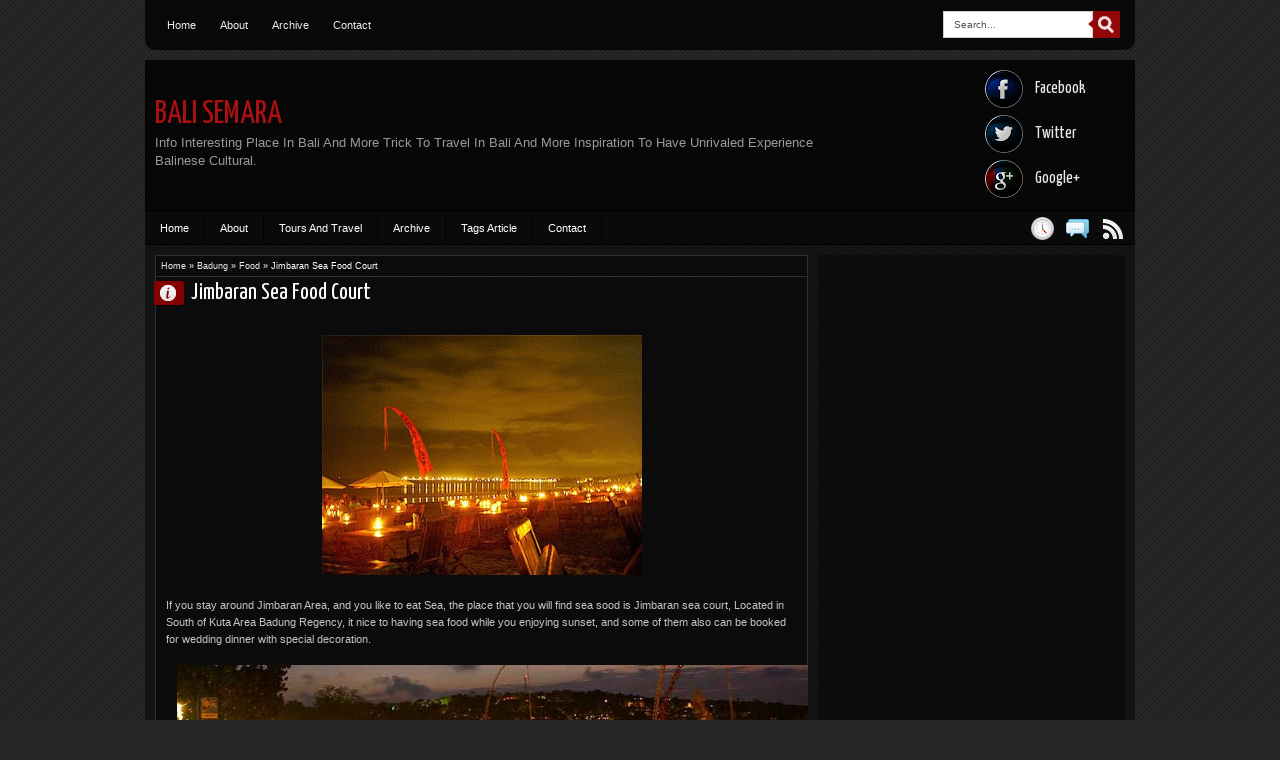

--- FILE ---
content_type: text/html; charset=UTF-8
request_url: http://www.balisemara.com/2015/01/jimbaran-sea-food-court.html
body_size: 36168
content:
<!DOCTYPE html>
<HTML>
<head>
<link href='https://www.blogger.com/static/v1/widgets/2944754296-widget_css_bundle.css' rel='stylesheet' type='text/css'/>
<script async='async' data-ad-client='ca-pub-9654453088043780' src='https://pagead2.googlesyndication.com/pagead/js/adsbygoogle.js'></script>
<meta content='text/html; charset=UTF-8' http-equiv='Content-Type'/>
<meta content='blogger' name='generator'/>
<link href='http://www.balisemara.com/favicon.ico' rel='icon' type='image/x-icon'/>
<link href='http://www.balisemara.com/2015/01/jimbaran-sea-food-court.html' rel='canonical'/>
<link rel="alternate" type="application/atom+xml" title="Bali Semara - Atom" href="http://www.balisemara.com/feeds/posts/default" />
<link rel="alternate" type="application/rss+xml" title="Bali Semara - RSS" href="http://www.balisemara.com/feeds/posts/default?alt=rss" />
<link rel="service.post" type="application/atom+xml" title="Bali Semara - Atom" href="https://www.blogger.com/feeds/1652202548559983070/posts/default" />

<link rel="alternate" type="application/atom+xml" title="Bali Semara - Atom" href="http://www.balisemara.com/feeds/9196090910160006756/comments/default" />
<!--Can't find substitution for tag [blog.ieCssRetrofitLinks]-->
<link href='https://blogger.googleusercontent.com/img/b/R29vZ2xl/AVvXsEgevGwQ13cG8VNrKQNFFMJ2ASQp8Qb2mRlsLOsGaAXMfuEySR5zWVjuPKuPF7BP3S-AoT-f369ae8w670VcRPXAUWHMzV91Ut-aEHQFBbL1lOFHIDSklMy-gjgq450PcJoDT4ycKl3Oyak/s1600/jimbaran+seafood+balisemara+2.jpg' rel='image_src'/>
<meta content='jimbaran sea food, interesting place in jimbaran, where to go in jimbaran' name='description'/>
<meta content='http://www.balisemara.com/2015/01/jimbaran-sea-food-court.html' property='og:url'/>
<meta content='Jimbaran Sea Food Court' property='og:title'/>
<meta content='jimbaran sea food, interesting place in jimbaran, where to go in jimbaran' property='og:description'/>
<meta content='https://blogger.googleusercontent.com/img/b/R29vZ2xl/AVvXsEgevGwQ13cG8VNrKQNFFMJ2ASQp8Qb2mRlsLOsGaAXMfuEySR5zWVjuPKuPF7BP3S-AoT-f369ae8w670VcRPXAUWHMzV91Ut-aEHQFBbL1lOFHIDSklMy-gjgq450PcJoDT4ycKl3Oyak/w1200-h630-p-k-no-nu/jimbaran+seafood+balisemara+2.jpg' property='og:image'/>
<meta content='width=device-width, initial-scale=1, maximum-scale=1' name='viewport'/>
<title>Jimbaran Sea Food Court - Bali Semara</title>
<!-- deskripsi dan keyword -->
<meta content='jimbaran sea food, interesting place in jimbaran, where to go in jimbaran' name='description'/>
<meta content='Your Keywords Here' name='keywords'/>
<link href='http://fonts.googleapis.com/css?family=Lato:400,700,400italic|Yanone+Kaffeesatz' rel='stylesheet' type='text/css'/>
<style type='text/css'>@font-face{font-family:'Arimo';font-style:normal;font-weight:400;font-display:swap;src:url(//fonts.gstatic.com/s/arimo/v35/P5sfzZCDf9_T_3cV7NCUECyoxNk37cxcDRrBdwcoaaQwpBQ.woff2)format('woff2');unicode-range:U+0460-052F,U+1C80-1C8A,U+20B4,U+2DE0-2DFF,U+A640-A69F,U+FE2E-FE2F;}@font-face{font-family:'Arimo';font-style:normal;font-weight:400;font-display:swap;src:url(//fonts.gstatic.com/s/arimo/v35/P5sfzZCDf9_T_3cV7NCUECyoxNk37cxcBBrBdwcoaaQwpBQ.woff2)format('woff2');unicode-range:U+0301,U+0400-045F,U+0490-0491,U+04B0-04B1,U+2116;}@font-face{font-family:'Arimo';font-style:normal;font-weight:400;font-display:swap;src:url(//fonts.gstatic.com/s/arimo/v35/P5sfzZCDf9_T_3cV7NCUECyoxNk37cxcDBrBdwcoaaQwpBQ.woff2)format('woff2');unicode-range:U+1F00-1FFF;}@font-face{font-family:'Arimo';font-style:normal;font-weight:400;font-display:swap;src:url(//fonts.gstatic.com/s/arimo/v35/P5sfzZCDf9_T_3cV7NCUECyoxNk37cxcAxrBdwcoaaQwpBQ.woff2)format('woff2');unicode-range:U+0370-0377,U+037A-037F,U+0384-038A,U+038C,U+038E-03A1,U+03A3-03FF;}@font-face{font-family:'Arimo';font-style:normal;font-weight:400;font-display:swap;src:url(//fonts.gstatic.com/s/arimo/v35/P5sfzZCDf9_T_3cV7NCUECyoxNk37cxcAhrBdwcoaaQwpBQ.woff2)format('woff2');unicode-range:U+0307-0308,U+0590-05FF,U+200C-2010,U+20AA,U+25CC,U+FB1D-FB4F;}@font-face{font-family:'Arimo';font-style:normal;font-weight:400;font-display:swap;src:url(//fonts.gstatic.com/s/arimo/v35/P5sfzZCDf9_T_3cV7NCUECyoxNk37cxcDxrBdwcoaaQwpBQ.woff2)format('woff2');unicode-range:U+0102-0103,U+0110-0111,U+0128-0129,U+0168-0169,U+01A0-01A1,U+01AF-01B0,U+0300-0301,U+0303-0304,U+0308-0309,U+0323,U+0329,U+1EA0-1EF9,U+20AB;}@font-face{font-family:'Arimo';font-style:normal;font-weight:400;font-display:swap;src:url(//fonts.gstatic.com/s/arimo/v35/P5sfzZCDf9_T_3cV7NCUECyoxNk37cxcDhrBdwcoaaQwpBQ.woff2)format('woff2');unicode-range:U+0100-02BA,U+02BD-02C5,U+02C7-02CC,U+02CE-02D7,U+02DD-02FF,U+0304,U+0308,U+0329,U+1D00-1DBF,U+1E00-1E9F,U+1EF2-1EFF,U+2020,U+20A0-20AB,U+20AD-20C0,U+2113,U+2C60-2C7F,U+A720-A7FF;}@font-face{font-family:'Arimo';font-style:normal;font-weight:400;font-display:swap;src:url(//fonts.gstatic.com/s/arimo/v35/P5sfzZCDf9_T_3cV7NCUECyoxNk37cxcABrBdwcoaaQw.woff2)format('woff2');unicode-range:U+0000-00FF,U+0131,U+0152-0153,U+02BB-02BC,U+02C6,U+02DA,U+02DC,U+0304,U+0308,U+0329,U+2000-206F,U+20AC,U+2122,U+2191,U+2193,U+2212,U+2215,U+FEFF,U+FFFD;}@font-face{font-family:'Coming Soon';font-style:normal;font-weight:400;font-display:swap;src:url(//fonts.gstatic.com/s/comingsoon/v20/qWcuB6mzpYL7AJ2VfdQR1t-VWDnRsDkg.woff2)format('woff2');unicode-range:U+0000-00FF,U+0131,U+0152-0153,U+02BB-02BC,U+02C6,U+02DA,U+02DC,U+0304,U+0308,U+0329,U+2000-206F,U+20AC,U+2122,U+2191,U+2193,U+2212,U+2215,U+FEFF,U+FFFD;}@font-face{font-family:'Cuprum';font-style:normal;font-weight:400;font-display:swap;src:url(//fonts.gstatic.com/s/cuprum/v29/dg45_pLmvrkcOkBnKsOzXyGWTBcmg-X6VjbYJxYmknQHEMmm.woff2)format('woff2');unicode-range:U+0460-052F,U+1C80-1C8A,U+20B4,U+2DE0-2DFF,U+A640-A69F,U+FE2E-FE2F;}@font-face{font-family:'Cuprum';font-style:normal;font-weight:400;font-display:swap;src:url(//fonts.gstatic.com/s/cuprum/v29/dg45_pLmvrkcOkBnKsOzXyGWTBcmg-X6Vj_YJxYmknQHEMmm.woff2)format('woff2');unicode-range:U+0301,U+0400-045F,U+0490-0491,U+04B0-04B1,U+2116;}@font-face{font-family:'Cuprum';font-style:normal;font-weight:400;font-display:swap;src:url(//fonts.gstatic.com/s/cuprum/v29/dg45_pLmvrkcOkBnKsOzXyGWTBcmg-X6VjTYJxYmknQHEMmm.woff2)format('woff2');unicode-range:U+0102-0103,U+0110-0111,U+0128-0129,U+0168-0169,U+01A0-01A1,U+01AF-01B0,U+0300-0301,U+0303-0304,U+0308-0309,U+0323,U+0329,U+1EA0-1EF9,U+20AB;}@font-face{font-family:'Cuprum';font-style:normal;font-weight:400;font-display:swap;src:url(//fonts.gstatic.com/s/cuprum/v29/dg45_pLmvrkcOkBnKsOzXyGWTBcmg-X6VjXYJxYmknQHEMmm.woff2)format('woff2');unicode-range:U+0100-02BA,U+02BD-02C5,U+02C7-02CC,U+02CE-02D7,U+02DD-02FF,U+0304,U+0308,U+0329,U+1D00-1DBF,U+1E00-1E9F,U+1EF2-1EFF,U+2020,U+20A0-20AB,U+20AD-20C0,U+2113,U+2C60-2C7F,U+A720-A7FF;}@font-face{font-family:'Cuprum';font-style:normal;font-weight:400;font-display:swap;src:url(//fonts.gstatic.com/s/cuprum/v29/dg45_pLmvrkcOkBnKsOzXyGWTBcmg-X6VjvYJxYmknQHEA.woff2)format('woff2');unicode-range:U+0000-00FF,U+0131,U+0152-0153,U+02BB-02BC,U+02C6,U+02DA,U+02DC,U+0304,U+0308,U+0329,U+2000-206F,U+20AC,U+2122,U+2191,U+2193,U+2212,U+2215,U+FEFF,U+FFFD;}</style>
<style id='page-skin-1' type='text/css'><!--
/*
-----------------------------------------------
Blogger Template Style
Name:   DarkRed
Date:    11 14 2012
Updated by: satankMKR/Makmur
URL1: http://www.ivythemes.com
URL2: http://mkr-site.blogspot.com
----------------------------------------------- */
/* Variable definitions
====================
<Variable name="bgcolor" description="Page Background Color"
type="color" default="#fff">
<Variable name="textcolor" description="Text Color"
type="color" default="#333">
<Variable name="linkcolor" description="Link Color"
type="color" default="#58a">
<Variable name="pagetitlecolor" description="Blog Title Color"
type="color" default="#666">
<Variable name="descriptioncolor" description="Blog Description Color"
type="color" default="#999">
<Variable name="titlecolor" description="Post Title Color"
type="color" default="#c60">
<Variable name="bordercolor" description="Border Color"
type="color" default="#ccc">
<Variable name="sidebarcolor" description="Sidebar Title Color"
type="color" default="#999">
<Variable name="sidebartextcolor" description="Sidebar Text Color"
type="color" default="#666">
<Variable name="visitedlinkcolor" description="Visited Link Color"
type="color" default="#999">
<Variable name="bodyfont" description="Text Font"
type="font" default="normal normal 100% Georgia, Serif">
<Variable name="headerfont" description="Sidebar Title Font"
type="font"
default="normal normal 78% 'Trebuchet MS',Trebuchet,Arial,Verdana,Sans-serif">
<Variable name="pagetitlefont" description="Blog Title Font"
type="font"
default="normal normal 200% Georgia, Serif">
<Variable name="descriptionfont" description="Blog Description Font"
type="font"
default="normal normal 78% 'Trebuchet MS', Trebuchet, Arial, Verdana, Sans-serif">
<Variable name="postfooterfont" description="Post Footer Font"
type="font"
default="normal normal 78% 'Trebuchet MS', Trebuchet, Arial, Verdana, Sans-serif">
<Variable name="startSide" description="Side where text starts in blog language"
type="automatic" default="left">
<Variable name="endSide" description="Side where text ends in blog language"
type="automatic" default="right">
*/
#navbar-iframe,#Navbar1{display:none!important}
header,nav,section,aside,article,footer{display:block}
/* Use this with templates/template-twocol.html */
body,.body-fauxcolumn-outer{background:#272727;background-image:url(https://blogger.googleusercontent.com/img/b/R29vZ2xl/AVvXsEjBEBUJeAjqQgREmTe8HGvBoY-9EP1huUW6jrJqmUO2YzNnulvZvQVvNlB9Z1H0C4SyMnUyf6fKJd07Nq0lovYTzYaQ1LsVLZzfrKSChEL86UP-ZjgAul_O3_bU8KOz3J1GZ2Hza2XDsl-0/s1600/transparent-bg.gif);margin:0;padding:0;color:#fff;font:x-small Georgia Serif;font-size
/* */:/**/
small;font-size:/**/
small;text-align:center}
*{-moz-box-sizing:border-box;-webkit-box-sizing:border-box;box-sizing:border-box}
a:link{color:#EBEBEB;text-decoration:none}
a:visited{color:#999999;text-decoration:none}
a:hover{color:#AD1010;text-decoration:none}
a,.infox,a.thumbx img,.tab-widget-menu li,.PopularPosts img,.post,ul#relpost_img_sum li,ul#relpost_img_sum li img{-webkit-transition:all 0.3s ease 0s;-o-transition:all 0.3s ease 0s;transition:all 0.3s ease 0s;-moz-transition:all 0.3s ease 0s}
a img{border-width:0}
#NoScript{background:none repeat scroll 0% 0% rgb(255,255,255);text-align:center;padding:5px 0;border-top:2px solid rgb(51,51,51);border-bottom:2px solid rgb(51,51,51);position:absolute;top:0;left:0;width:100%;height:100%;z-index:9999;opacity:0.9}
#NoScript h6{font-size:24px;color:rgb(102,102,102);position:absolute;top:50%;width:100%;text-align:center;margin-left:-30px;margin-top:-18px}
/* Header
-----------------------------------------------
*/
#header-wrapper{margin:0 auto 0;height:150px;padding:10px;color:white;background:#050505;background-color:rgba(0,0,0,0.82)}
#header-inner{float:left;max-width:700px;margin-top:25px}
#header{color:#666666;margin:0}
#header h1,#header p{margin:0;padding:0;line-height:1.2em}
#header h1.title,#header p.title{text-transform:uppercase;font-size:300%}
#header h1.title,#header p.title a,#header h1.title a{color:#AD1010}
#header a{color:#666666;text-decoration:none}
#header a:hover{color:#666666}
#header .description{margin:0;padding:0;text-transform:capitalize;line-height:1.4em;color:#999999;font-size:120%}
#header img{margin-left:auto;margin-right:auto}
/* Navigation
----------------------------------------------- */
#navix{background-color:#0A0A0A;height:35px;padding:5px 0;border-bottom:1px solid black;border-top:1px solid black}
#navixnya ul{height:25px;margin:0;padding:0;float:left}
#navixnya li{list-style:none;display:inline-block;zoom:1;margin:0;padding:0;float:left;border-right:1px solid black;position:relative}
#navixnya li a{display:block;line-height:25px;text-decoration:none;color:white;padding:0 15px}
#navixnya li a:hover{color:#AD1010}
#navixnya ul.subnya{position:absolute;width:170px;background:#0A0A0A;height:auto;z-index:2;top:28px;border:1px solid black;border-top:0;-webkit-box-shadow:0 3px 4px 1px rgba(0,0,0,0.2);box-shadow:0 3px 4px 1px rgba(0,0,0,0.2);display:none}
#navixnya ul.subnya.hidden{display:block;-khtml-opacity:0;-moz-opacity:0;opacity:0;visibility:hidden;-webkit-transition:all 0.5s ease 0s;-o-transition:all 0.5s ease 0s;transition:all 0.5s ease 0s;-moz-transition:all 0.5s ease 0s;top:20px}
#navixnya ul.subnya li{width:100%;border-right:0;border-bottom:1px solid black}
#navixnya ul.subnya li:last-child{border-bottom:0}
#navixnya ul.subnya a:hover{padding-left:20px}
#navixnya li:hover ul.subnya.hidden{-khtml-opacity:1;-moz-opacity:1;opacity:1;visibility:visible;top:29px}
#navtopx{position:relative;background:black;background-color:rgba(0,0,0,0.78);height:50px;margin-bottom:10px;-moz-border-radius:0 0 10px 10px;-webkit-border-radius:0 0 10px 10px;border-radius:0 0 10px 10px}
#navtop ul,#navtop li{padding:0;margin:0;list-style:none}
#navtop li{display:inline-block;float:left;margin:0 2px}
#navtop a{padding:0 10px;line-height:50px;height:49px;display:block}
#navtop a:hover{border-bottom:3px solid #920707}
#navtop{margin-left:10px}
/* Outer-Wrapper
----------------------------------------------- */
#outer-wrapper {
width: 990px;
margin:0 auto;
padding:0;
text-align:left;
font:normal normal 11px Verdana, Geneva, sans-serif;
}
#content-wrapper{background:#141414;background-color:rgba(0,0,0,0.47)}
#main-wrapper{width:68%;padding:0;float:left;word-wrap:break-word;/* fix for long text breaking sidebar float in IE */
overflow:hidden;/* fix for long non-text content breaking IE sidebar float */}
#sidebar-wrapper{width:32%;float:right;word-wrap:break-word;/* fix for long text breaking sidebar float in IE */
overflow:hidden;/* fix for long non-text content breaking IE sidebar float */}
#sidebar-wrapper h2{background:#070707;background-color:rgba(0,0,0,0.82);color:white;border-bottom:1px solid black;padding:0 10px;margin:0 0 10px;height:34px;line-height:34px;overflow:hidden}
#sidebar-wrapper .widget-content{padding:0;margin:0 10px}
/* Headings
----------------------------------------------- */
h1,h2,h3,h4,h5,h6,.tab-widget-menu li,#socialme span,#header p.title{font-weight:normal;margin:0;font-family:'Yanone Kaffeesatz','Helvetica Neue',Helvetica,Arial,sans-serif}
/* Posts
-----------------------------------------------
*/
.date-header{display:none}
.post{margin:.5em 0 1.5em;padding-bottom:1.5em;position:relative}
.post h1,.post h2{margin:.25em 0 0;padding:0 0 4px;font-size:140%;font-weight:normal;line-height:1.4em}
.post h1 a,.post h1 a:visited,.post h1 strong,.post h2 a,.post h2 a:visited,.post h2 strong{display:block;text-decoration:none;font-weight:normal}
.post-body{margin:0;line-height:1.6em}
.post-body blockquote{line-height:1.3em}
.post-footer{margin:.75em 0;color:#999999;text-transform:uppercase;letter-spacing:.1em;font:normal normal 78% Cuprum;line-height:1.4em}
.comment-link{margin-left:.6em}
.tr-caption-container img{border:none;padding:0}
.post blockquote{margin:15px 0 15px 10px;padding:0 0 0 10px;font-style:italic;border-left:2px solid #535353}
.post blockquote p{margin:.75em 0}
/* Comments
----------------------------------------------- */
#comments h4{font-size:200%;margin:0}
#comments-block{margin:1em 0 1.5em;line-height:1.6em}
#comments-block .comment-author{margin:.5em 0}
#comments-block .comment-body{margin:.25em 0 0}
#comments-block .comment-footer{margin:-.25em 0 2em;line-height:1.4em;text-transform:uppercase;letter-spacing:.1em}
#comments-block .comment-body p{margin:0 0 .75em}
.deleted-comment{font-style:italic;color:gray}
.comments .avatar-image-container,.comments .avatar-image-container img{max-height:45px;max-width:45px;width:45px;height:45px}
.comments .comment-block{margin-left:52px;background:white;padding:5px;color:black;position:relative}
.comments .comment-block a{color:#2B2B2B}
.comments .comment-block a:hover{color:#AD1010}
.comments .comments-content .comment{margin-bottom:5px}
.comments .comments-content .inline-thread .comment{background:white;padding:5px;margin-bottom:5px}
.comments .inline-thread .comment-block{padding:0}
.comments .comments-content .inline-thread{padding:5px 0 5px 20px}
.comments .thread-toggle{margin-bottom:10px}
.comments .inline-thread .avatar-image-container,.comments .inline-thread .avatar-image-container img{max-height:35px;max-width:35px;width:35px;height:35px}
.comments .inline-thread .comment-block{margin-left:42px}
.comments .comments-content .icon.blog-author{position:absolute;width:36px;height:36px;background-image:url(https://blogger.googleusercontent.com/img/b/R29vZ2xl/AVvXsEiTqGhuOKSWnbvkB8l30Oyjs2oiNfo2bJHI-mxy_wMo0WgTNhNR5uR0sFhxxH5_4Zd_AV9KH4map-GzmNk-JrtrPxtptXeA7iCsPW4vL4wqBJZ4zzqsnCtMhTcB10QIePgaLF0wyM06ieo/s1600/author.png);background-position:0 0;background-repeat:no-repeat;right:-1px;top:-1px}
.comments .comments-content .inline-thread .icon.blog-author{right:-6px;top:-6px}
#blog-pager-newer-link{float:left}
#blog-pager-older-link{float:right}
#blog-pager{text-align:center}
.feed-links{display:none}
/* Sidebar Content
----------------------------------------------- */
.sidebar{color:#666666;line-height:1.5em}
.sidebar ul{list-style:none;margin:0 0 0;padding:0 0 0}
.sidebar li{margin:0;padding-top:0;padding-right:0;padding-bottom:.25em;padding-left:15px;line-height:1.5em}
.sidebar .widget,.main .widget{margin:0 0 1.5em;padding:0 0 1.5em}
.sidebar .widget {padding: 8px 0;}
.main .Blog{border-bottom-width:0}
/* Profile
----------------------------------------------- */
.profile-img{float:left;margin-top:0;margin-right:5px;margin-bottom:5px;margin-left:0;padding:4px;border:1px solid #cccccc}
.profile-data{margin:0;text-transform:uppercase;letter-spacing:.1em;font:normal normal 78% Cuprum;color:#999999;font-weight:bold;line-height:1.6em}
.profile-datablock{margin:.5em 0 .5em}
.profile-textblock{margin:0.5em 0;line-height:1.6em}
.profile-link{font:normal normal 78% Cuprum;text-transform:uppercase;letter-spacing:.1em}
/* Footer
----------------------------------------------- */
#footer-wrapper{text-align:center;padding:10px;background:black}
img{max-width:100%;height:auto;width:auto\9}
.infox{position:absolute;background:#090909;background-color:#090909;background-position:6px 4px;background-repeat:no-repeat;background-image:url(https://blogger.googleusercontent.com/img/b/R29vZ2xl/AVvXsEhTpv-FfQhUrQSsyhBo3ewIfqwI5G3HUiFqzEXnved4SN01RAFZvDgiEFqpjIKdU7UpBGHr8f9vT_5d1uuRvOnoN6_3YxKVi2IsJPA5aTK0cZnk7ZyAKkUswr2xtbtMdsEuYmNJwzRZNfs/s16/24_info.png);top:8px;width:30px;height:24px;min-height:24px;left:4px;text-indent:-9999px;overflow:hidden;padding:0;color:white;-moz-border-radius:0 3px 3px 0;-webkit-border-radius:0 3px 3px 0;border-radius:0 3px 3px 0;-moz-box-shadow:0 1px 1px rgba(0,0,0,0.63);-webkit-box-shadow:0 1px 1px rgba(0,0,0,0.63);-o-box-shadow:0 1px 1px rgba(0,0,0,0.63);box-shadow:0 1px 1px rgba(0,0,0,0.63);cursor:help;hidden;font-size:0}
.infox div{font-size:10px}
.infox:hover{background-position:-20px 4px;width:115px;height:auto;text-indent:0;padding:5px}
.infox a{display:block;padding:2px;margin:2px 0;font-size:100%}
.post-author.vcard span,.d-header span{cursor:default}
.infox a:hover{background-color:rgba(0,0,0,0.35)}
.post-author.vcard,.d-header,.d-kmtr{padding:2px 0 2px 16px}
.infox:hover .post-author.vcard{background-image:url(https://blogger.googleusercontent.com/img/b/R29vZ2xl/AVvXsEiX9bonxgK9hWvK5HBTcOz7M5omEv1NIdqjplGrUGrgu_jaKmDzJTub1jrUzOnev2ptafc-IR5RZnprVgH_vKNInGG41hY746xYTgtOQkdOUGaECSE9s1UmEjupl6bp4nCLJdbJ4RJangg/s14/user.png);background-position:0 50%;background-repeat:no-repeat}
.infox:hover .d-header{background-image:url(https://blogger.googleusercontent.com/img/b/R29vZ2xl/AVvXsEhcA9IrsurCepYRWKqotdLZKoFHEP5fx3arCSl-ddRVndKzTXmUiTGz8tJivJbdnhDQU51tykq3WxWt3gcJjaAf1qKuc617BheBQFxr_XIWolv3gU_ZOA0ra-CpS8j7y_o-GPv0m2ugij4/s14/calender.png);background-position:0 50%;background-repeat:no-repeat}
.infox:hover .d-kmtr{background-image:url(https://blogger.googleusercontent.com/img/b/R29vZ2xl/AVvXsEgkC_JwrA2vcNdJR7yjJrwYlZDDOY2U5aKmX1BK2527jdeRMY3GDWHFvyJ8zWkH2bv3eR6fCl3nHkMKTdiFjCLAxa2aoYa9Hs59deDRtpp4vb2SjmGXlLa2q2V0kaDFT2HU82tR61fWigc/s16/komentar-putih.png);background-position:0 3px;background-repeat:no-repeat}
.d-kmtr a{padding:0;margin:0}
.tab-widget-menu{background:#070707;background-color:rgba(0,0,0,0.82);padding:8px 5px 0;margin-bottom:10px}
.tab-widget-menu ul,.tab-widget-menu li{padding:0;list-style:none;margin:0}
.tab-widget-menu li{font-size:140%;display:inline-block;float:left;margin:0 1%;width:31%;text-align:center;cursor:pointer;height:30px;line-height:30px}
.tab-widget-menu li.selected,.tab-widget-menu li:hover{background:#920707}
.Label li{display:inline-block;float:left;padding:5px 8px;margin:0 2px 2px 0;background:#292929}
#mobinav,#mobinavtop{display:none}
#rpnrk ul,#rpnrk li{list-style:none;padding:0;margin:0}
#rpnrk li{margin:0 5px;display:inline-block;float:left;position:relative}
ul.rpostx,ul.rcommentsx{position:absolute;z-index:2;width:250px;right:-20px;background-color:#0A0A0A;border:1px solid black;border-top:0;top:27px;-webkit-box-shadow:0 3px 4px 1px rgba(0,0,0,0.2);box-shadow:0 3px 4px 1px rgba(0,0,0,0.2);display:none}
ul.rpostx.hidden,ul.rcommentsx.hidden{display:block;-khtml-opacity:0;-moz-opacity:0;opacity:0;visibility:hidden;-webkit-transition:all 0.5s ease 0s;-o-transition:all 0.5s ease 0s;transition:all 0.5s ease 0s;-moz-transition:all 0.5s ease 0s}
#rpnrk li:hover ul.rpostx.hidden,#rpnrk li:hover ul.rcommentsx.hidden{-khtml-opacity:1;-moz-opacity:1;opacity:1;visibility:visible}
#rcpnreccom{float:right;height:25px}
#rpnrk,.rss{display:inline-block;height:25px;float:left}
a.rpost,a.rkmtr{display:block;width:25px;height:25px;cursor:pointer}
a.rpost span,a.rkmtr span{position:absolute;width:90px;top:-15px;left:-120px;-khtml-opacity:0;-moz-opacity:0;opacity:0;visibility:hidden;-webkit-transition:all 0.5s ease 0s;-o-transition:all 0.5s ease 0s;transition:all 0.5s ease 0s;-moz-transition:all 0.5s ease 0s}
a.rpost:hover span,a.rkmtr:hover span{-khtml-opacity:1;-moz-opacity:1;opacity:1;visibility:visible;left:-50px}
a.rkmtr span{width:120px}
ul.rpostx li,ul.rcommentsx li{overflow:hidden;width:100%}
a.thumrc,.kmtrimg{width:50px;height:50px;display:block;float:left;margin-right:5px}
a.thumrc img,.kmtrimg img{display:block;width:100%;height:100%}
.infrent a,.ketkomt a{display:block;margin-bottom:4px}
span.footer-outer,.ketkomt span{display:block;font-size:75%}
.ketkomt span{font-size:82%}
a.rpost{background-image:url(https://blogger.googleusercontent.com/img/b/R29vZ2xl/AVvXsEhyq2ZFFktuOZzOCMzsmpStvXoxtF82KdtcGNaqlSYmGqGMlPae1LPOjIigN799N5Rmyhn6-2M9FPBRb7b7TlM-Ojjay95yq_GjNW6Wp-NifhYdX9k9jWCsKKKko_JWxCVntXAiF-gtrj4/s23/Clock.png);background-position:50% 50%;background-repeat:no-repeat}
a.rkmtr{background-image:url(https://blogger.googleusercontent.com/img/b/R29vZ2xl/AVvXsEjW7pA2OWce8GLIzoGzY1LCRRVz1nJOrS0eUB_LkWmbWqBYVAH5otcCh8V9FjF6ExmNvGajaLC2EVRugIawFaQUQGazdH9UHbrKjgznrqDiHlYjS0za19JqnCJKKyT3iTWbofFKNHvBsFQ/s23/Conversation.png);background-position:50% 50%;background-repeat:no-repeat}
#rpnrk ul.rpostx li,#rpnrk ul.rcommentsx li{padding:5px;margin:0;border-bottom:1px solid black}
#rpnrk img:hover{-khtml-opacity:0.4;-moz-opacity:0.4;opacity:0.4}
.rss a{width:25px;text-indent:-9999px;margin-right:10px;margin-left:5px;height:25px;background-image:url(https://blogger.googleusercontent.com/img/b/R29vZ2xl/AVvXsEgx1DYp8VRH0BlrM5VtasJWCg-H16PL7MoLLgL2cUqrArNVB8vhKetU_BL6gFFN49QD6flQpbbrFEAnCSR56s4FXNPPV1yq8nToKZUPmvTrBh8na2KHl0Po8wAAZWi389nNIS4tc_epFBI/s20/48_rss.png);background-repeat:no-repeat;background-position:50% 50%;display:block}
#socialme{float:right}
#socialme ul,#socialme li{padding:0;margin:0;list-style:none}
#socialme li{margin-bottom:7px}
#socialme li:last-child{margin-bottom:0}
#socialme a{display:block;width:140px;height:38px;padding-left:50px}
#socialme a:hover{padding-left:55px}
#socialme span{line-height:38px;font-size:150%}
#socialme a.fb{background-image:url(https://blogger.googleusercontent.com/img/b/R29vZ2xl/AVvXsEhVNu9C80g761IyptdsWTrr9QJGyFFjeA4G1rbFIG_H94-FRcRh4KTEpDXKHjEF0rGV66_eoRzPGwa_KE2UEZCGLkhib0-nxGvNzEp7mz5-1L0pUQk0zP4jJk1Sd8MTXcxpb3PRhkOJ7RE/s38/Facebook.png);background-repeat:no-repeat;background-position:0 0}
#socialme a.tw{background-image:url(https://blogger.googleusercontent.com/img/b/R29vZ2xl/AVvXsEgUZ6X7Szx3IYS1SBAFRia2H8gTpd2CZhBI8IG_cTlqL250YJc4RBwXg8S2pQkgcqBVd4o2V2RiIMM8VwpM-JLUQdDTLv1fjR6cXXigZl3Up6JXKbwOaUUBNnVjJyVs2ikhD5BeOlViu2A/s38/Twitter.png);background-repeat:no-repeat;background-position:0 0}
#socialme a.go{background-image:url(https://blogger.googleusercontent.com/img/b/R29vZ2xl/AVvXsEissE7rm0RPCaYWi0ZGF-OIsPICe4Q-BIB7S6nGgN2PALbeiJGcHgN0u_FjmxXJcb256RU8zmVbP3hgpUGRZDCnbMMs842osUekhXwewQF8u220qZsz2ux5Sz16ZYfVAAqqc-L-W3p8OII/s38/Google+.png);background-repeat:no-repeat;background-position:0 0}
a#top-nav{display:none;width:38px;height:138px;position:fixed;bottom:56px;right:0;background-image:url(https://blogger.googleusercontent.com/img/b/R29vZ2xl/AVvXsEgBAmXJ0c7BSVL7qXFncr6Ft1b5d5-dlQjnZk8QcHDDw_30Z-gcd4Lyb6gnRZyhMN6baUHqFGq5vz9NmIdW_L-BzG_cawIbDWr5Ne-uY55PqvHKlE-5BaopbAjKklanJOy4igZm3ZpXITI/s1600/return-top.png);background-position:0 0;background-repeat:no-repeat;cursor:pointer}
a#top-nav:hover {background-position: -38px 0;}

--></style>
<style type='text/css'>
.post-body h1{font-size:180%}
.post-body h2{font-size:160%}
.post-body h3{font-size:140%}
.post-body h4{font-size:130%}
.post-body h5{font-size:120%}
.post-body h6{font-size:110%}
.post-footer{position:absolute;left:-9999px}
#main-wrapper{padding:10px}
#sidebar-wrapper{padding:10px 10px 0 0}
#sidebaratas .widget,#sidebarbwh .widget,#sidebartngh{background:#0C0C0C;background-color:rgba(0,0,0,0.38)}
#sidebartngh .widget{padding:0;margin:0}
#sidebartngh{margin:0 0 1.5em}
#sidebartngh h2{position:absolute;left:-9999px}
.PopularPosts .item-thumbnail{width:55px;margin:0 3px 5px 0}
.item-snippet{position:absolute;left:-9999px}
a.thumbx,.PopularPosts .item-thumbnail a{background-image:url(https://blogger.googleusercontent.com/img/b/R29vZ2xl/AVvXsEgQbgCKNBkpo0LcXWXKxTT6bMhyNOGoyTYP8MsQTyYsLRIAyb2mGrlAUBQVgzxkhQL4SzzYDhgbta1eWcxCOO_u7ZvXYTjKX2xboQaXzg1cl0WLwGzqd9RX1g1QLqxtQCQnHe16xzpzSaA/s1600/icon-hover.png);background-position:50% 50%;background-repeat:no-repeat;display:block}
a.thumbx:hover,.PopularPosts .item-thumbnail a:hover{background-color:rgba(5,5,5,0.84)}
a.thumbx:hover img,.PopularPosts .item-thumbnail a:hover img,ul#relpost_img_sum li a:hover img{-khtml-opacity:0.4;-moz-opacity:0.4;opacity:0.4}
.PopularPosts img{padding-right:0;display:block}
.post-body,.comments-content,#related_posts li{color:#C4C4C4}
.emoWrap{background:white;padding:5px;color:black;width:97%}
.comment-form{max-width:100%}
#comments{padding:5px 10px;background:black;background-color:rgba(0,0,0,0.41);border:1px solid #303030}
.piro_overlay{position:fixed;top:0;left:0;width:100%;height:100%;z-index:150000;background:#000;display:none;cursor:pointer}
.piro_html{position:absolute;top:0;left:0;padding:0;width:620px;height:620px;margin:0;display:none;padding:0;z-index:150001}
.piro_thumbs{position:absolute;bottom:0;left:0;z-index:120000000;width:100%}
.piro_thumbnails a{float:left;width:auto;height:auto;background:url( https://blogger.googleusercontent.com/img/b/R29vZ2xl/AVvXsEihaOi6i-XvEAoBgWK1lfh3woKKEcRT3GbaHeL1AGnsXUPSyBhg2_fBG0xtN3nWUf0PlduQDPN5-lsbekoRga2iaLqrhQc9MBa6BK4sd9MqMHLfsiPE0gSxgNOGn2Lrpc7wTp9itLVh6HE/s1600/caption.png);padding:5px;margin:0 0 0 4px}
.piro_thumbnails a img{float:left;width:80px;height:auto}
.piro_html table,.piro_html tbody,.piro_html tr,.piro_html th,.piro_html td{margin:0;padding:0;border:none;vertical-align:top!important}
.piro_html img{margin:0;padding:0;border:none}
.piro_html .h_t_l{width:25px;height:25px;background:url(https://blogger.googleusercontent.com/img/b/R29vZ2xl/AVvXsEip01J4jRHyDYH8rcdz_FM1UQlQ1QBxuwewF6eVrdkRylfHhJDtZTq3TkXXZMQCPi7ezuyAF02apVS6Ja-NXaNWNIfQSL3w81qaQscaHCbmR5R-kRZT-gHx9otJIhp_cjKqsnoCGQurmm0/s1600/new_skin.png) top left no-repeat}
.piro_html .h_t_r{width:25px;height:25px;background:url(https://blogger.googleusercontent.com/img/b/R29vZ2xl/AVvXsEip01J4jRHyDYH8rcdz_FM1UQlQ1QBxuwewF6eVrdkRylfHhJDtZTq3TkXXZMQCPi7ezuyAF02apVS6Ja-NXaNWNIfQSL3w81qaQscaHCbmR5R-kRZT-gHx9otJIhp_cjKqsnoCGQurmm0/s1600/new_skin.png) top right no-repeat}
.piro_html .h_t_c{height:25px;background:url(https://blogger.googleusercontent.com/img/b/R29vZ2xl/AVvXsEjyTd4V32t4TL8SkHFCY_X8j9U7yICdmzSeiXyUf7aQsecbjZR2ditlR8ySXDt02wC74HBk-8RHMS802i5uAsml68u0x3p-82UiOPs_F7IX7JMVDg7zLn2xSNOOsyXtJ4Rhkf60NWovaZ4/s1600/new_skin_top.png) top repeat-x}
.piro_html .h_c_l{width:25px;background:url(https://blogger.googleusercontent.com/img/b/R29vZ2xl/AVvXsEgEvcU05fdZ7Z_6qK1x1ZvsPvdH0JlXq2TJXhSHOYcDPC2xhBEjmP4J_AKWHICGEoAIYR9OupOCby54PogB0EV8Q38f-tL1RzqfLkRY9WinMpWGrNDyQRLqvE-A7VHFwtedHxBeXKZ4Tzs/s1600/new_skin_left.png) left repeat-y}
.piro_html .h_c_c{background:url(https://blogger.googleusercontent.com/img/b/R29vZ2xl/AVvXsEip7_TW6ztFeVyfc7iVfXLI4lHUPLrfKDS5wZrzV3DDgdsuEH6PNEf3VAiZDXwY2BbkZ38EVNk4vZbLxD4kRqcbd8m8nsGO_OJyhTvNYAdFN4DjoRrskCE8FC7lIbixqysqkLRIgrSEPaU/s1600/bg_mdl.png);margin:0;padding:0;/*overflow:hidden;*/
position:relative}
.piro_html .h_c_c .div_reg{/*background:url(https://blogger.googleusercontent.com/img/b/R29vZ2xl/AVvXsEip7_TW6ztFeVyfc7iVfXLI4lHUPLrfKDS5wZrzV3DDgdsuEH6PNEf3VAiZDXwY2BbkZ38EVNk4vZbLxD4kRqcbd8m8nsGO_OJyhTvNYAdFN4DjoRrskCE8FC7lIbixqysqkLRIgrSEPaU/s1600/bg_mdl.png);*/
width:560px;/*overflow:hidden;*/
height:560px;margin:0;padding:0;position:relative;z-index:1500190}
.piro_html .h_c_c .resize{/*overflow:hidden;*/
 
margin:0;padding:0;position:relative;z-index:1500190}
.piro_html .h_c_c .div_reg img{}
.piro_html .h_c_r{width:25px;background:url(https://blogger.googleusercontent.com/img/b/R29vZ2xl/AVvXsEgEvcU05fdZ7Z_6qK1x1ZvsPvdH0JlXq2TJXhSHOYcDPC2xhBEjmP4J_AKWHICGEoAIYR9OupOCby54PogB0EV8Q38f-tL1RzqfLkRY9WinMpWGrNDyQRLqvE-A7VHFwtedHxBeXKZ4Tzs/s1600/new_skin_left.png) right repeat-y}
.piro_html .h_mb_c{height:0;background:url(https://blogger.googleusercontent.com/img/b/R29vZ2xl/AVvXsEip7_TW6ztFeVyfc7iVfXLI4lHUPLrfKDS5wZrzV3DDgdsuEH6PNEf3VAiZDXwY2BbkZ38EVNk4vZbLxD4kRqcbd8m8nsGO_OJyhTvNYAdFN4DjoRrskCE8FC7lIbixqysqkLRIgrSEPaU/s1600/bg_mdl.png);position:relative}
.piro_html .h_mb_l{width:25px;height:0;background:url(https://blogger.googleusercontent.com/img/b/R29vZ2xl/AVvXsEgEvcU05fdZ7Z_6qK1x1ZvsPvdH0JlXq2TJXhSHOYcDPC2xhBEjmP4J_AKWHICGEoAIYR9OupOCby54PogB0EV8Q38f-tL1RzqfLkRY9WinMpWGrNDyQRLqvE-A7VHFwtedHxBeXKZ4Tzs/s1600/new_skin_left.png) left repeat-y}
.piro_html .h_mb_r{width:25px;height:0;background:url(https://blogger.googleusercontent.com/img/b/R29vZ2xl/AVvXsEgEvcU05fdZ7Z_6qK1x1ZvsPvdH0JlXq2TJXhSHOYcDPC2xhBEjmP4J_AKWHICGEoAIYR9OupOCby54PogB0EV8Q38f-tL1RzqfLkRY9WinMpWGrNDyQRLqvE-A7VHFwtedHxBeXKZ4Tzs/s1600/new_skin_left.png) right repeat-y;position:relative}
.piro_html .h_b_c{height:25px;background:url(https://blogger.googleusercontent.com/img/b/R29vZ2xl/AVvXsEjyTd4V32t4TL8SkHFCY_X8j9U7yICdmzSeiXyUf7aQsecbjZR2ditlR8ySXDt02wC74HBk-8RHMS802i5uAsml68u0x3p-82UiOPs_F7IX7JMVDg7zLn2xSNOOsyXtJ4Rhkf60NWovaZ4/s1600/new_skin_top.png) bottom repeat-x}
.piro_html .h_b_l{width:25px;height:25px;background:url(https://blogger.googleusercontent.com/img/b/R29vZ2xl/AVvXsEip01J4jRHyDYH8rcdz_FM1UQlQ1QBxuwewF6eVrdkRylfHhJDtZTq3TkXXZMQCPi7ezuyAF02apVS6Ja-NXaNWNIfQSL3w81qaQscaHCbmR5R-kRZT-gHx9otJIhp_cjKqsnoCGQurmm0/s1600/new_skin.png) bottom left no-repeat}
.piro_html .h_b_r{width:25px;height:25px;background:url(https://blogger.googleusercontent.com/img/b/R29vZ2xl/AVvXsEip01J4jRHyDYH8rcdz_FM1UQlQ1QBxuwewF6eVrdkRylfHhJDtZTq3TkXXZMQCPi7ezuyAF02apVS6Ja-NXaNWNIfQSL3w81qaQscaHCbmR5R-kRZT-gHx9otJIhp_cjKqsnoCGQurmm0/s1600/new_skin.png) bottom right no-repeat}
.piro_loader{position:absolute;top:47%;left:50%;margin:-20px 0 0 -20px;width:40px;height:40px;display:block;z-index:1500197;cursor:pointer;background:url(https://blogger.googleusercontent.com/img/b/R29vZ2xl/AVvXsEhJDKzIUio1HOdhiNGyTU3RpfmQw1ETl1OkgI9rwYr0dhLJQMY-IxnCibz88xd8fVXBYPHYATUStDZI-ReuRA305pl06h0UUlUTYTajhohMBco0OuLbF6gS7XfjITlRFIvfbQ-e6EPvhaw/s1600/loader_nav.png) no-repeat}
.piro_loader span{position:absolute;top:50%;left:50%;margin-top:-20px;margin-left:-20px;width:40px;height:40px;padding:0;display:block;z-index:1500198;background:url(https://blogger.googleusercontent.com/img/b/R29vZ2xl/AVvXsEj3LvrVWMIlR1OGqbPuqoZtaT3ONt-hWvTeH_E4GIVISdH5mzsAVs3ttYv-1Zi_CTz9uzonqd2GReeItm-M-O43Mx5HSOylOyhcy_J2y6EVwbTeOZc_mYQYRuUs4apN6CZJIRSfty_D6d8/s1600/loader.gif) center center no-repeat}
.nav_container{position:relative;float:left;margin:5px 0 0 0;height:0;width:100%;background:url(https://blogger.googleusercontent.com/img/b/R29vZ2xl/AVvXsEihaOi6i-XvEAoBgWK1lfh3woKKEcRT3GbaHeL1AGnsXUPSyBhg2_fBG0xtN3nWUf0PlduQDPN5-lsbekoRga2iaLqrhQc9MBa6BK4sd9MqMHLfsiPE0gSxgNOGn2Lrpc7wTp9itLVh6HE/s1600/caption.png) repeat;z-index:1500202;/*border-left:1px solid #101010;border-right:1px solid #101010;*/}
.piro_caption{position:absolute;bottom:4px;left:3px;margin:0;display:block;padding:2px 8px;cursor:text;z-index:1500197;width:auto;height:28px;overflow:hidden;/*background:url(https://blogger.googleusercontent.com/img/b/R29vZ2xl/AVvXsEihaOi6i-XvEAoBgWK1lfh3woKKEcRT3GbaHeL1AGnsXUPSyBhg2_fBG0xtN3nWUf0PlduQDPN5-lsbekoRga2iaLqrhQc9MBa6BK4sd9MqMHLfsiPE0gSxgNOGn2Lrpc7wTp9itLVh6HE/s1600/caption.png);border:1px solid #111;-webkit-border-radius:6px;-moz-border-radius:6px;border-radius:6px;-moz-box-shadow:0 0 2px #000;-webkit-box-shadow:0 0 2px #000;box-shadow:0 0 2px #000;*/}
.piro_caption_up_down{width:25px;height:29px;background:url();position:absolute;top:-29px;right:10px}
.piro_caption p{font-family:verdana;line-height:15px;display:block;margin:0;padding:0;min-height:28px;text-align:left;font-weight:400;font-size:12px;z-index:150019;color:white}
.piro_close,a.piro_next,a.piro_prev,.piro_prev_fake,.piro_next_fake,.piro_twitter,.piro_facebook{width:26px;height:26px}
.piro_close,a.piro_next,a.piro_prev,.piro_prev_fake,.piro_next_fake,.piro_zoomIn,.piro_zoomOut,.piro_twitter,.piro_facebook{position:absolute;right:0;bottom:7px;background:url(https://blogger.googleusercontent.com/img/b/R29vZ2xl/AVvXsEiz9ERSRvlvG-yrPG83Dfd9vB6XFGuu4jUsOBlYcxpBpWKtPjbzgn34MlM2WByK64kCqc_wV59lxhyphenhyphenh8M8lPrGIBrRWA2H3mtcu3n2IR7q_L3L7p6wWKoWZ8EFDMf7x6JPLjOQoCseMhiI/s1600/buttons.png) no-repeat}
.nav_big{position:absolute;width:100%;height:100%;top:0;left:0;background:url();z-index:1500201}
.nav_big a.piro_next{position:absolute;height:0;width:50%;background:transparent;top:0;right:0;text-indent:-999em;outline:none;display:none;margin:0;border:none;cursor:pointer;z-index:1500220}
.nav_big a.piro_prev{position:absolute;height:0;width:50%;background:transparent;top:0;left:0;text-indent:-999em;outline:none;display:none;margin:0;border:none;cursor:pointer;z-index:1500221}
.nav_big a:hover.piro_prev,.nav_big a:hover.piro_next{background:url(https://blogger.googleusercontent.com/img/b/R29vZ2xl/AVvXsEgCdbmlwmF9lU5Ap_Fes0c_ab59L0PoNGe4jR4MTdi1aaeWjdfLu19g87LxNaSqYlQNFkn-sOdnZgl-LZE_qxEyASCQ1hfTnToLLRwDtdoniss46kxmxIlX7diS4CNTnbW1QKNl80-HlwA/s1600/caption_w.png)}
.nav_big a.piro_close{position:absolute;height:30px!important;width:30px;background:url(https://blogger.googleusercontent.com/img/b/R29vZ2xl/AVvXsEg0pzFxvsRLjtZroXJPmuvplNSd6dKWQW9YbJ6yWjlbuUJ6Ld8wkv-b8YNgS5teB7IyD0hier-4L0RlVKjLCqWjCUw6Ds7xJI2z12LsTKBhb7fXx7Fy5QBJv21mr0lv5SdPH6ywqr_daPM/s1600/close_p.png) no-repeat;background-position:0 0;top:-22px;right:-22px;text-indent:-999em;outline:none;display:none;margin:0;border:none;cursor:pointer;z-index:1500222}
.nav_big a:hover.piro_close{opacity:.8}
.piro_next_fake{outline:none;text-indent:-999em;display:none;margin:0;background-position:-52px -26px;border:none;cursor:auto;z-index:150020}
.nav_container a.piro_next{right:10px;text-indent:-999em;outline:none;display:block;margin:0;background-position:-52px 0;border:none;cursor:pointer;z-index:150023}
.nav_container a:hover.piro_next{background-position:-52px -26px}
.piro_prev_fake{outline:none;text-indent:-999em;display:none;margin:0;background-position:0 -26px;border:none;cursor:auto;z-index:150020}
.nav_container a.piro_prev{text-indent:-999em;outline:none;display:block;margin:0;background-position:0 0;border:none;cursor:pointer;z-index:150024}
.nav_container a:hover.piro_prev{background-position:0 -26px}
.nav_container .piro_close{background-position:-26px 0;cursor:pointer;margin:0;z-index:150022;display:none}
.nav_container .piro_close:hover{background-position:-26px -26px}
.piro_zoomIn{height:26px;width:36px;text-indent:-999em;background-position:-130px 0;z-index:1500198;visibility:hidden}
.piro_zoomIn:hover{background-position:-130px -26px}
.piro_zoomOut{height:26px;width:36px;text-indent:-999em;background-position:-130px -26px;z-index:1500199;visibility:hidden}
.piro_zoomOut:hover{background-position:-130px 0}
.piro_facebook{text-indent:-999em;background-position:-78px 0;z-index:1500198}
.piro_facebook:hover{background-position:-78px -26px}
.piro_twitter{text-indent:-999em;background-position:-104px 0;z-index:1500199}
.piro_twitter:hover{background-position:-104px -26px}
.piro_html .h_c_c .div_reg .clone{background:white;margin:0;padding:10px;float:left;position:relative}
#search-form-feed{position:absolute;padding:0;top:11px;right:15px;width:150px}
#feed-q-input{display:block;width:100%;height:27px;border:1px solid #D1D1D1;color:#585858;margin:0;right:27px;position:absolute;font-size:10px;padding-left:10px;float:right;background:white;-webkit-transition:all 0.5s ease 0s;-o-transition:all 0.5s ease 0s;transition:all 0.5s ease 0s;-moz-transition:all 0.5s ease 0s}
#feed-q-input:focus{color:#333;outline:none}
.search-button{position:absolute;border:0;height:27px;text-indent:-9999px;width:27px;right:0;background-color:#920707;cursor:pointer;background-image:url(https://blogger.googleusercontent.com/img/b/R29vZ2xl/AVvXsEjczVFQna1wQVvSVrN9YDFT_ui2iGS0EwWDwC7iPZaTfs-3qN51ZAk5FohyphenhyphenvILMY689dLf9jb_i0abZavpAxPCwf18LLLkWh5KUCEfBKXKRGc7QOtTPsSqqRu8MqVsZgeotPGvbjeHM_Yk/s1600/search-button.png);background-repeat:no-repeat;background-position:50% 50%}
#search-result-container{width:300px;height:500px;overflow:auto;text-align:left;position:absolute;z-index:9999;padding:10px;right:0;margin:0;top:27px;display:none;font-size:11px;background:#4D4D4D;background-color:rgba(100,100,100,0.54);text-transform:none;-webkit-box-shadow:0 1px 3px rgba(0,0,0,0.25);-khtml-box-shadow:0 1px 3px rgba(0,0,0,0.25);-moz-box-shadow:0 1px 3px rgba(0,0,0,0.25);-o-box-shadow:0 1px 3px rgba(0,0,0,0.25);box-shadow:0 1px 3px rgba(0,0,0,0.25)}
#search-result-container li{margin:0;padding:7px 8px;list-style:none;overflow:hidden;word-wrap:break-word;font:normal normal 10px Verdana,Geneva,sans-serif;color:#D6D6D6;background-color:#202020;text-transform:none;border-bottom:1px dotted #474747}
#search-result-container li a{text-decoration:none;font-weight:bold;font-size:11px;display:block;line-height:12px;text-shadow:none;border:none;background-image:none;padding:0;font-weight:bold;text-transform:capitalize}
#search-result-container li:last-child{border-bottom:0}
#search-result-container mark{background-color:yellow;color:black}
#search-result-container h4{margin:0 0 10px;font:normal bold 12px 'Trebuchet MS',Arial,Sans-Serif;color:white}
#search-result-container ol{border:1px dotted #B8B8B8;margin:0 0 10px;padding:0 0;overflow:hidden}
#search-result-container li img{display:block;float:left;margin:0 5px 1px 0;background-color:whiteSmoke;padding:0}
#search-result-loader{top:4px;position:absolute;z-index:999;width:60px;color:#0C0C0C;padding:3px 5px;margin:0;overflow:hidden;font:normal bold 10px Arial,Sans-Serif;display:none;text-transform:capitalize}
#search-form-feed::after{content:"";width:0;height:0;border-width:5px 6px;border-style:solid;border-color:transparent #920707 transparent transparent;position:absolute;top:8px;right:26px}
@media only screen and (min-width:768px) and (max-width:989px){
  #outer-wrapper{width:754px}
  .post-body img,#headnya img{max-width:100%}
}
@media only screen and (max-width:767px){
  #outer-wrapper{width:445px}
  #main-wrapper,#sidebar-wrapper{width:100%;float:none;padding:10px}
  #mobinav,#mobinavtop{display:block}
  #navtop,#navixnya,#mobinav ul#navnya,#mobinavtop ul#navtopnya{display:none}
  .post-body img,#headnya img{max-width:100%}
  #headnya{overflow:hidden}
  #header h1.title,#header p.title{font-size:210%}
  #header .description{font-size:100%}
  #header-inner{width:100%;margin-top:0;text-align:center}
  #socialme{float:none;width:144px;height:38px;margin:30px auto 0}
  #socialme li{display:inline-block;float:left}
  #socialme a{width:38px;padding-left:0;margin:0 5px;position:relative}
  #socialme a:hover{padding-left:0;padding-top:2px}
  #socialme span{position:absolute;width:80px;left:-21px;top:-20px;line-height:16px;text-align:center}
  #navix{height:auto;background:transparent;border:0 none;position:relative}
  #rcpnreccom{float:right;height:25px;position:absolute;right:0;top:5px}
  a.gtonav{display:block;width:320px;height:25px;line-height:24px;padding-left:10px;background:#070707;background-color:rgba(0,0,0,0.77);border:1px solid black;cursor:pointer;position:relative}
  #mobinav ul,#mobinav li{padding:0;margin:5px 0;list-style:none}
  #mobinav li a{padding:0 10px;line-height:24px;height:25px;display:block;background:#141414;background-color:rgba(0,0,0,0.61);border:1px solid black}
  #mobinav ul.subnya a{padding-left:25px}
  #navtopx{height:auto}
  #mobinavtop{min-height:50px;zoom:1;overflow:hidden}
  a.gtonavtop{margin:10px 0;display:block;width:100px;height:30px;padding-left:15px;line-height:30px;margin-left:15px;background:black;cursor:pointer}
  #mobinavtop ul,#mobinavtop li{padding:0;margin:0;list-style:none}
  #mobinavtop ul{padding:0 15px}
  #mobinavtop li{margin:5px 0}
  #mobinavtop li a{display:block;height:25px;line-height:24px;padding:0 10px;background:#1A1A1A;background-color:rgba(26,26,26,0.53);border:1px solid black}
  a.gtonav.active,a.gtonavtop.active{background:#630000}
  a.gtonav.active:hover,a.gtonavtop.active:hover{color:#fff}
  #footer-wrapper{font-size:80%}
}
@media only screen and (max-width:479px){
  #outer-wrapper{width:315px}
  #main-wrapper,#sidebar-wrapper{padding:10px 5px}
  a.gtonav{width:200px}
}
</style>
<style type='text/css'>
.post h1.post-title{font-size:210%;padding-left:35px;margin:0;margin-bottom:5px}
.infox{background-color:#850000;left:-2px;top:25px}
.pager-isi{background:black;background-color:rgba(0,0,0,0.41);overflow:hidden;border:1px solid #303030}
.pager-isi a,.pager-isi .linkgrey{width:50%;display:block;float:left;padding:10px 0;font-size:120%}
.pager-isi h6{color:#B3B3B3;font-size:105%;font-weight:bold}
.pager-isi h5{font-size:105%}
a.blog-pager-newer-link{background-image:url(https://blogger.googleusercontent.com/img/b/R29vZ2xl/AVvXsEize3RFHPamAB2T9gVvZDhaMWJYQZDixZTRMaBuxyCmZoKcwCI1GtjpdoILQTI5YEB9TobPHfk1NrX2RczOh_XaIpfNj1R4Tim0B1FcCNigBVerAZpTdwjt0Y6dUMDzLS3Gsu0UR-Da74c/s1600/small-left.png);background-repeat:no-repeat;background-position:2% center;padding-left:3.5%;text-align:left}
a.blog-pager-older-link{background-image:url(https://blogger.googleusercontent.com/img/b/R29vZ2xl/AVvXsEi2hdwsG4Q91cdmA-Letx13Bg9ETOMjIBI-_2gol6yNK3_MaVl5qaHa6iNtqRIXZtBiDi4V-NcdcPePFgCFiul6ZHe3Br1SzVke5pXxLkDHPmctukjShyphenhyphen_PS3GK33cPEnl_pj-zjlo-WS8/s1600/small-right.png);background-repeat:no-repeat;background-position:98% center;padding-right:3.5%;text-align:right}
.pager-isi .linkgrey.left{padding-left:3.5%;text-align:left}
.pager-isi .linkgrey.right{padding-right:3.5%;text-align:right}
.post-body{margin-bottom:15px}
#related_posts{padding:0 5px 5px;overflow:hidden;background:black;background-color:rgba(0,0,0,0.41);border:1px solid #303030}
#related_posts h4{padding:5px;font-size:200%}
ul#relpost_img_sum{margin:0;padding:0}
ul#relpost_img_sum li{list-style:none;padding:5px;margin:0;width:50%;float:left}
ul#relpost_img_sum li:hover{background:#161616}
ul#relpost_img_sum li a{display:block}
ul#relpost_img_sum li img{float:left;width:60px;height:60px;margin-right:5px;padding:2px;background-color:#1B1B1B;border:1px solid #4B4B4B}
ul#relpost_img_sum li a.relinkjdulx{display:block;height:14px;overflow:hidden;margin-bottom:3px;background-image:none}
ul#social-ikonzs li{float:left;position:relative;list-style:none}
#social-ikonzs a{width:19px;height:20px;display:block;margin:0 3px;background-image:url(https://blogger.googleusercontent.com/img/b/R29vZ2xl/AVvXsEjVI6eea2rlcWpzvijXxGzHOBYjRWpssAO6bMpvCEd2qMril4V60W-xbvPM3E6LXThQdYWV9M3pNzqZJ1bdOfxrcQjIUJwx5xxxq8Ty4x1-Qwoj2BaXYrZuAkqNt53tJZ6mbUaKyUbF8Bk/h20/sprite+images.png);background-position:0 0;background-repeat:no-repeat}
ul#social-ikonzs li.facebook a{background-position:-19px 0}
ul#social-ikonzs li.twitter a{background-position:-116px 0}
ul#social-ikonzs li.google a{background-position:-39px 0}
ul#social-ikonzs li.stumbleupon a{background-position:-97px 0}
ul#social-ikonzs li.digg a{background-position:0 0}
ul#social-ikonzs li.delicious a{background-position:-136px 0}
ul#social-ikonzs li.linkedin a{background-position:-58px 0}
ul#social-ikonzs li.reddit a{background-position:-78px 0}
ul#social-ikonzs li.technorati a{background-position:-155px 0}
#social-ikonzs strong{display:block;width:auto;padding:4px 7px;position:absolute;background-color:#850000;color:white;left:200%;bottom:40px;-webkit-transition:all 0.3s ease 0s;-o-transition:all 0.3s ease 0s;transition:all 0.3s ease 0s;-moz-transition:all 0.3s ease 0s;-khtml-opacity:0;-moz-opacity:0;opacity:0;visibility:hidden}
#social-ikonzs li:hover strong{left:20%;-khtml-opacity:1;-moz-opacity:1;opacity:1;visibility:visible}
.ikonz-social{height:32px;position:absolute;bottom:0;left:0}
.ikonz-social span{float:left;font-size:150%;text-transform:uppercase;font-family:'Yanone Kaffeesatz','Helvetica Neue',Helvetica,Arial,sans-serif;padding:0 5px;line-height:32px;height:32px;margin-right:5px;color:white}
ul#social-ikonzs{float:left;margin:7px 0 0;padding:0}
.post{background:black;background-color:rgba(0,0,0,0.41);border:1px solid #303030;margin:0}
.post-body{padding:0 10px}
.breadcrumbs{padding:5px;border-bottom:1px solid #303030;font-size:9px}
@media only screen and (max-width:989px){
  .pager-isi a,.pager-isi .linkgrey{width:100%}
  a.blog-pager-older-link,.pager-isi .linkgrey.right{border-top:1px solid #303030;padding-right:25px}
  .pager-isi .linkgrey.left,a.blog-pager-newer-link{padding-left:25px}
  ul#relpost_img_sum li{width:100%;float:none;overflow:hidden}
}
</style>
<script src='https://ajax.googleapis.com/ajax/libs/jquery/1.8.2/jquery.min.js'></script>
<script src='http://ajax.googleapis.com/ajax/libs/jqueryui/1.8.23/jquery-ui.min.js' type='text/javascript'></script>
<script type='text/javascript'>
//<![CDATA[
// JQuery hover event with timeout by Taufik Nurrohman
// https://plus.google.com/108949996304093815163/about
(function($) {
    $.fn.hoverTimeout = function(timeout1, fn1, timeout2, fn2) {
        return this.each(function() {
            var t = null, $this = $(this);
            $this.hover(function() {
                clearTimeout(t);
                t = setTimeout(function() {
                    fn1.call($this);
                }, timeout1);
            }, function() {
                clearTimeout(t);
                t = setTimeout(function() {
                    fn2.call($this);
                }, timeout2);
            });
        });
    };
})(jQuery);
//]]>
</script>
<script type='text/javascript'>
//<![CDATA[
var numposts   = 5,
    cmtext     = "Comment",
    pBlank     = "http://1.bp.blogspot.com/-htG7vy9vIAA/Tp0KrMUdoWI/AAAAAAAABAU/e7XkFtErqsU/s1600/grey.gif",
	pkBlank     = "https://blogger.googleusercontent.com/img/b/R29vZ2xl/AVvXsEhVwKNklqnJrdRAHDA3GMqtJxu0tHZa9dbJ1W_YaTj0So6pKOuUKuZGwca06-Oah2W7g1Dqmal_ulCK46v122SlHQ3Ez1FcrtBq0lAAcXDZPvLokBIhIlbsi5tX6sprEMa4Xivz3MwdI2uv/s50/user-anonymous-icon.png",
	numcomment = 5,
    cmsumm     = 100;

// RECENT POSTS & RECENT COMMENTS 
// VISIT: http://hompimpaalaihumgambreng.blogspot.com
// Recent Post with Thumbnail

function dropdownposts(f){var g=f.feed.entry;for(var e=0;e<numposts;e++){var c;for(var d=0;d<g[e].link.length;d++){if(g[e].link[d].rel=="alternate"){c=g[e].link[d].href;break}}for(var b=0;b<g[e].link.length;b++){if(g[e].link[b].rel=="replies"&&g[e].link[b].type=="text/html"){cmnum=g[e].link[b].title.split(" ")[0];break}}var h=g[e].title.$t,a=g[e].published.$t.substring(0,10),a=a.replace(/-/g,"/");if("media$thumbnail" in g[e]){postimg=g[e].media$thumbnail.url}else{postimg=pBlank}document.write('<li><a class="thumrc" href="'+c+'"><img src="'+postimg+'" class="rp-thumb" alt="thumb" /></a>');document.write('<div class="infrent"><a href="'+c+'">'+h+'</a><span class="footer-outer"><span class="dt">'+a+'</span><span class="cm"> - '+cmnum+" "+cmtext+"</span></span></div></li>")}}function dropdowncomment(j){var f,h,d,a,b;for(var e=0;e<numcomment;e++){f=j.feed.entry[e];if(e==j.feed.entry.length){break}for(var c=0;c<f.link.length;c++){if(f.link[c].rel=="alternate"){h=f.link[c].href;break}}if("content" in f){d=f.content.$t}else{if("summary" in f){d=f.summary.$t}else{d=""}}if(f.author[0].name.$t=="Anonymous"){a=pkBlank}else{a=f.author[0].gd$image.src}var g=/<\S[^>]*>/g;d=d.replace(g,"");if(d.length>cmsumm){d=d.substring(0,cmsumm)+"..."}document.write("<li>");document.write('<div class="kmtrimg"><a rel="nofollow" href="'+h+'"><img src="'+a+'"/></a></div><div class="ketkomt"><a rel="nofollow" href="'+h+'">'+f.author[0].name.$t+":</a><span>"+d+"</span></div>");document.write("</li>")}};
//]]>
</script>
<script type='text/javascript'>
//<![CDATA[
/*
Related Post with Thumbnail & Summary 1.0 (May 02, 2011)
copyright (c) 2011 Hendriono from http://modification-blog.blogspot.com/
*/
var relnojudul = 0;
var relmaxtampil = 6;
var numchars = 100;
var reljudul=new Array();var relurls=new Array();var relcuplikan=new Array();var relgambar=new Array();function saringtags(g,h){var e=g.split("<");for(var f=0;f<e.length;f++){if(e[f].indexOf(">")!=-1){e[f]=e[f].substring(e[f].indexOf(">")+1,e[f].length)}}e=e.join("");e=e.substring(0,h-1);return e}function relpostimgcuplik(h){for(var e=0;e<h.feed.entry.length;e++){var g=h.feed.entry[e];reljudul[relnojudul]=g.title.$t;postcontent="";if("content" in g){postcontent=g.content.$t}else{if("summary" in g){postcontent=g.summary.$t}}relcuplikan[relnojudul]=saringtags(postcontent,numchars);if("media$thumbnail" in g){postimg=g.media$thumbnail.url}else{postimg="http://1.bp.blogspot.com/-htG7vy9vIAA/Tp0KrMUdoWI/AAAAAAAABAU/e7XkFtErqsU/s1600/grey.GIF"}relgambar[relnojudul]=postimg;for(var f=0;f<g.link.length;f++){if(g.link[f].rel=="alternate"){relurls[relnojudul]=g.link[f].href;break}}relnojudul++}}function contains(a,e){for(var f=0;f<a.length;f++){if(a[f]==e){return true}}return false}function artikelterkait(){var v=new Array(0);var w=new Array(0);var x=new Array(0);var A=new Array(0);for(var u=0;u<relurls.length;u++){if(!contains(v,relurls[u])){v.length+=1;v[v.length-1]=relurls[u];w.length+=1;w[w.length-1]=reljudul[u];x.length+=1;x[x.length-1]=relcuplikan[u];A.length+=1;A[A.length-1]=relgambar[u]}}reljudul=w;relurls=v;relcuplikan=x;relgambar=A;for(var u=0;u<reljudul.length;u++){var B=Math.floor((reljudul.length-1)*Math.random());var i=reljudul[u];var s=relurls[u];var y=relcuplikan[u];var C=relgambar[u];reljudul[u]=reljudul[B];relurls[u]=relurls[B];relcuplikan[u]=relcuplikan[B];relgambar[u]=relgambar[B];reljudul[B]=i;relurls[B]=s;relcuplikan[B]=y;relgambar[B]=C}var r=0;var D=Math.floor((reljudul.length-1)*Math.random());var z=D;var q;var t=document.URL;while(r<relmaxtampil){if(relurls[D]!=t){q="<li class='news-title clearfix'>";q+="<a href='"+relurls[D]+"' rel='nofollow' target='_top' title='"+reljudul[D]+"'><div class='overlayb'></div><img src='"+relgambar[D]+"' /></a>";q+="<a class='relinkjdulx' href='"+relurls[D]+"' target='_top'>"+reljudul[D]+"</a>";q+="<span class='news-text'>"+relcuplikan[D]+"</span>";q+="</li>";document.write(q);r++;if(r==relmaxtampil){break}}if(D<reljudul.length-1){D++}else{D=0}if(D==z){break}}};
//]]>
</script>
<link href='https://www.blogger.com/dyn-css/authorization.css?targetBlogID=1652202548559983070&amp;zx=2048a940-3e3d-47d3-b815-82edb3d26453' media='none' onload='if(media!=&#39;all&#39;)media=&#39;all&#39;' rel='stylesheet'/><noscript><link href='https://www.blogger.com/dyn-css/authorization.css?targetBlogID=1652202548559983070&amp;zx=2048a940-3e3d-47d3-b815-82edb3d26453' rel='stylesheet'/></noscript>
<meta name='google-adsense-platform-account' content='ca-host-pub-1556223355139109'/>
<meta name='google-adsense-platform-domain' content='blogspot.com'/>

<!-- data-ad-client=ca-pub-9654453088043780 -->

</head>
<body>
<noscript>
<div id='NoScript'>
<h6>Please enable javascript to view this site.</h6>
</div>
</noscript>
<div id='outer-wrapper'>
<nav id='navtopx'>
<div id='navtop'>
<ul id='navtopnya'>
<li><a href='http://www.balisemara.com/'>Home</a></li>
<li><a href='http://www.balisemara.com/p/about-writter.html'>About</a></li>
<li><a href='http://www.balisemara.com/p/site-map.html'>Archive</a></li>
<li><a href='http://www.balisemara.com/p/contact.html'>Contact</a></li>
</ul>
</div>
<div id='mobinavtop'>
<a class='gtonavtop'>Go to...</a>
</div>
<div id='search-form-feed'>
<form action='/search' onsubmit='return updateScript();'>
<input id='feed-q-input' name='q' onblur='if (this.value == "") {this.value = "Search...";}' onfocus='if (this.value == "Search...") {this.value = "";}' onkeyup='resetField();' type='text' value='Search...'/>
<input class='search-button' type='submit' value='Search'/>
</form>
<div id='search-result-container'></div>
<div id='search-result-loader'>Searching...</div>
</div>
</nav>
<header id='header-wrapper'>
<div id='headnya'>
<div class='header section' id='header'><div class='widget Header' data-version='1' id='Header1'>
<div id='header-inner'>
<div class='titlewrapper'>
<p class='title'>
<a href='http://www.balisemara.com/'>Bali Semara</a>
</p>
</div>
<div class='descriptionwrapper'>
<p class='description'><span>Info interesting place in Bali and more Trick to travel in Bali and More Inspiration to have Unrivaled Experience Balinese cultural.</span></p>
</div>
</div>
</div></div>
</div>
<div id='socialme'>
<ul>
<li><a class='fb' href='https://www.facebook.com/pages/Balisemara/887015541311027'><span>Facebook</span></a></li>
<li><a class='tw' href='https://twitter.com/balisemarainfo'><span>Twitter</span></a></li>
<li><a class='go' href='https://plus.google.com/u/0/101829097189025877097'><span>Google+</span></a></li>
</ul>
</div>
</header>
<nav id='navix'>
<div id='nav'>
<div id='navixnya'>
<ul id='navnya'>
<li><a href='http://www.balisemara.com/'>Home</a></li>
<li><a href='http://www.balisemara.com/p/about-writter.html'>About</a></li>
<li class='dgnsub'><a href='#'>Tours And Travel</a>
<ul class='subnya hidden'>
<li><a href='http://www.balisemara.com/p/half-day-tour.html'>Half Day Tours</a></li>
<li><a href='http://www.balisemara.com/p/blog-page.html'>Full Day Tours</a></li>
<li><a href='http://www.balisemara.com/p/list-of.html'>Drop Of and Pick Up</a></li>
<li><a href='http://www.balisemara.com/p/bali-event.html'>Packages</a></li>
</ul>
</li>
<li class='dgnsub'><a href='#'>Archive</a>
<ul class='subnya hidden'>
<li><a href='http://www.balisemara.com/p/site-map.html'>Site Map</a></li>
<li><a href='http://www.balisemara.com/p/blog-page.html'>Term and Condition</a></li>
<li><a href='http://www.balisemara.com/p/list-of.html'>Embassy</a></li>
<li><a href='http://www.balisemara.com/p/bali-event.html'>Event</a></li>
</ul>
</li>
<li class='dgnsub'><a href='#'>Tags Article</a>
<ul class='subnya hidden'>
<li><a href='http://www.balisemara.com/search/label/Food'>Food</a></li>
<li><a href='http://www.balisemara.com/p/list-of.html'>Drink</a></li>
<li><a href='http://www.balisemara.com/search/label/Culture'>Culture</a></li>
<li><a href='http://www.balisemara.com/search/label/Fruit'>Fruit</a></li>
<li><a href='http://www.balisemara.com/search/label/Dance'>Dance</a></li>
<li><a href='http://www.balisemara.com/search/label/Info'>Buildings</a></li>
</ul>
</li>
<li><a href='http://www.balisemara.com/p/contact.html'>Contact</a></li>
</ul>
</div>
<div id='mobinav'>
<a class='gtonav'>Go to...</a>
</div>
</div>
<div id='rcpnreccom'>
<div id='rpnrk'>
<ul>
<li><a class='rpost'><span>Recent Posts</span></a>
<ul class='rpostx hidden'>
<script src='/feeds/posts/default/?alt=json-in-script&callback=dropdownposts'>
</script></ul>
</li>
<li><a class='rkmtr'><span>Recent Comments</span></a>
<ul class='rcommentsx hidden'>
<script src='/feeds/comments/default?alt=json-in-script&callback=dropdowncomment'>
</script></ul>
</li>
</ul>
</div>
<div class='rss'>
<a href='http://www.balisemara.com/feeds/posts/default' title='Post RSS'>Posts RSS</a>
</div>
</div>
<script type='text/javascript'>
//<![CDATA[
    $('#rpnrk li ul, #navixnya li ul').removeClass('hidden');
    $('#rpnrk li, #navixnya li').hoverTimeout(100, function() {
	$('ul', this).filter(':not(:animated)').slideDown(600, 'easeOutBounce');
    }, 500, function() {
        $('ul', this).slideUp(800, 'easeInExpo');
    });
    //]]>
</script>
<script type='text/javascript'>
//<![CDATA[
$('ul#navtopnya').clone().appendTo('#mobinavtop');
$('.gtonavtop').toggle(function() {
    $(this).addClass('active');
    $('#mobinavtop ul#navtopnya').slideDown();
}, function() {
    $(this).removeClass('active');
    $('#mobinavtop ul#navtopnya').slideUp();
});
$('ul#navnya').clone().appendTo('#mobinav');
$('.gtonav').toggle(function() {
    $(this).addClass('active');
    $('#mobinav ul#navnya').slideDown();
}, function() {
    $(this).removeClass('active');
    $('#mobinav ul#navnya').slideUp();
});
//]]>
</script>
</nav>
<div id='content-wrapper'>
<div id='main-wrapper'>
<div class='main section' id='main'><div class='widget Blog' data-version='1' id='Blog1'>
<div class='blog-posts hfeed'>
<!--Can't find substitution for tag [defaultAdStart]-->

          <div class="date-outer">
        
<div class='date-header'>Saturday, January 10, 2015</div>

          <div class="date-posts">
        
<div class='post-outer'>
<article class='post hentry'>
<a name='9196090910160006756'></a>
<div class='breadcrumbs' xmlns:v='http://rdf.data-vocabulary.org/#'>
<span typeof='v:Breadcrumb'><a class='bhome' href='http://www.balisemara.com/' property='v:title' rel='v:url'>Home</a></span>
&#187;
<span typeof='v:Breadcrumb'>
<a href='http://www.balisemara.com/search/label/Badung' property='v:title' rel='v:url'>Badung</a></span>
 &#187; 
<span typeof='v:Breadcrumb'>
<a href='http://www.balisemara.com/search/label/Food' property='v:title' rel='v:url'>Food</a></span>

&#187; <span>Jimbaran Sea Food Court</span>
</div>
<div class='infox'>
<div class='post-author vcard'>
<span class='fn'>
<a href='https://www.blogger.com/profile/13118719770117363309' itemprop='author' rel='author' title='author profile'>
Unknown
</a>
</span>
</div>
<div class='d-header'><span class='timestamp-link'><abbr class='published updated' title='2015-01-10T11:37:00-08:00'>11:37&#8239;AM</abbr></span></div>
<div class='d-kmtr'><a class='comment-link' href='http://www.balisemara.com/2015/01/jimbaran-sea-food-court.html#comment-form' onclick=''>0
komentar</a></div>
<div class='labelnyatas'>
<a href='http://www.balisemara.com/search/label/Badung' rel='tag'>Badung</a>
<a href='http://www.balisemara.com/search/label/Food' rel='tag'>Food</a>
</div>
</div>
<h1 class='post-title entry-title'>
Jimbaran Sea Food Court
</h1>
<div class='post-header'>
<div class='post-header-line-1'></div>
</div>
<div class='post-body entry-content' id='post-body-9196090910160006756'>
<br />
<div class="separator" style="clear: both; text-align: center;">
<a href="https://blogger.googleusercontent.com/img/b/R29vZ2xl/AVvXsEgevGwQ13cG8VNrKQNFFMJ2ASQp8Qb2mRlsLOsGaAXMfuEySR5zWVjuPKuPF7BP3S-AoT-f369ae8w670VcRPXAUWHMzV91Ut-aEHQFBbL1lOFHIDSklMy-gjgq450PcJoDT4ycKl3Oyak/s1600/jimbaran+seafood+balisemara+2.jpg" imageanchor="1" style="margin-left: 1em; margin-right: 1em;"><img border="0" height="240" src="https://blogger.googleusercontent.com/img/b/R29vZ2xl/AVvXsEgevGwQ13cG8VNrKQNFFMJ2ASQp8Qb2mRlsLOsGaAXMfuEySR5zWVjuPKuPF7BP3S-AoT-f369ae8w670VcRPXAUWHMzV91Ut-aEHQFBbL1lOFHIDSklMy-gjgq450PcJoDT4ycKl3Oyak/s1600/jimbaran+seafood+balisemara+2.jpg" width="320" /></a></div>
<div style="text-align: center;">
&nbsp; </div>
If you stay around Jimbaran Area, and you like to eat Sea, the place that you will find sea sood is Jimbaran sea court, Located in South of Kuta Area Badung Regency, it nice to having sea food while you enjoying sunset, and some of them also can be booked for wedding dinner with special decoration.<br />
<a name="more"></a><br />
<div style="text-align: center;">
<a href="https://blogger.googleusercontent.com/img/b/R29vZ2xl/AVvXsEjtdstnHQx-jxf_vPlmx2yIaN0FH9T0UaKVKBh05rMbn7QnqaQhwhGTyLZZMWZxdGDZNljk87cOFZJTRkV80QATuWkx9MokJW3VEqwUTSiRQ5hozTnvWn79cf9xz20A6LauhHWKMW_a7A8/s1600/jimbaran+seafood+balisemara+1.jpg" style="margin-left: 1em; margin-right: 1em;"><img border="0" height="241" src="https://blogger.googleusercontent.com/img/b/R29vZ2xl/AVvXsEjtdstnHQx-jxf_vPlmx2yIaN0FH9T0UaKVKBh05rMbn7QnqaQhwhGTyLZZMWZxdGDZNljk87cOFZJTRkV80QATuWkx9MokJW3VEqwUTSiRQ5hozTnvWn79cf9xz20A6LauhHWKMW_a7A8/s1600/jimbaran+seafood+balisemara+1.jpg" width="640" /></a></div>
Facilities that provided is large parking area, and view direct to the beach. open area table. various selection of sea food restaurant. fresh fish selection. first you go there you need select the fish , lobster, or crab that you wanna eat and the restaurant will cooked it for you.<br />
<div style="text-align: center;">
<a href="https://blogger.googleusercontent.com/img/b/R29vZ2xl/AVvXsEhCBnCyjpC2cwJJjyceIZrhS8dXk7CqQef9n8NU22yzAeb6-U1t88FBp5JWufL7yqmEvULwfpirwxvhwx31BQ7BJtZqL8FmITVGQRcHCG8HkjPekWFnpfa2UyrRZOjvLUjc9lw9S74-71Y/s1600/jimbaran+seafood+balisemara.jpg" style="margin-left: 1em; margin-right: 1em;"><img border="0" height="265" src="https://blogger.googleusercontent.com/img/b/R29vZ2xl/AVvXsEhCBnCyjpC2cwJJjyceIZrhS8dXk7CqQef9n8NU22yzAeb6-U1t88FBp5JWufL7yqmEvULwfpirwxvhwx31BQ7BJtZqL8FmITVGQRcHCG8HkjPekWFnpfa2UyrRZOjvLUjc9lw9S74-71Y/s1600/jimbaran+seafood+balisemara.jpg" width="400" /></a></div>
so don't forget to visit interesting sea food court in jimbaran. might you will find crowded when you visit area when peak time in peak season, 06:00 to 08:00 PM from July to September.<br />
<div class="separator" style="clear: both; text-align: center;">
<iframe allowfullscreen="allowfullscreen" frameborder="0" height="266" mozallowfullscreen="mozallowfullscreen" src="https://www.youtube.com/embed/c_4v_P67Yhg?feature=player_embedded" webkitallowfullscreen="webkitallowfullscreen" width="320"></iframe></div>
<div style='clear: both;'></div>
</div>
<div class='post-footer'>
<div class='post-footer-line post-footer-line-1'><span class='post-author vcard'>
</span>
<span class='post-timestamp'>
di
<a class='timestamp-link' href='http://www.balisemara.com/2015/01/jimbaran-sea-food-court.html' rel='bookmark' title='permanent link'><abbr class='published' title='2015-01-10T11:37:00-08:00'>11:37&#8239;AM</abbr></a>
</span>
<span class='post-comment-link'>
</span>
<span class='post-icons'>
<span class='item-control blog-admin pid-1187397820'>
<a href='https://www.blogger.com/post-edit.g?blogID=1652202548559983070&postID=9196090910160006756&from=pencil' title='Edit Post'>
<img alt='' class='icon-action' height='18' src='http://img2.blogblog.com/img/icon18_edit_allbkg.gif' width='18'/>
</a>
</span>
</span>
<div class='post-share-buttons goog-inline-block'>
<a class='goog-inline-block share-button sb-email' href='https://www.blogger.com/share-post.g?blogID=1652202548559983070&postID=9196090910160006756&target=email' target='_blank' title='Email This'><span class='share-button-link-text'>Email This</span></a><a class='goog-inline-block share-button sb-blog' href='https://www.blogger.com/share-post.g?blogID=1652202548559983070&postID=9196090910160006756&target=blog' onclick='window.open(this.href, "_blank", "height=270,width=475"); return false;' target='_blank' title='BlogThis!'><span class='share-button-link-text'>BlogThis!</span></a><a class='goog-inline-block share-button sb-twitter' href='https://www.blogger.com/share-post.g?blogID=1652202548559983070&postID=9196090910160006756&target=twitter' target='_blank' title='Share to X'><span class='share-button-link-text'>Share to X</span></a><a class='goog-inline-block share-button sb-facebook' href='https://www.blogger.com/share-post.g?blogID=1652202548559983070&postID=9196090910160006756&target=facebook' onclick='window.open(this.href, "_blank", "height=430,width=640"); return false;' target='_blank' title='Share to Facebook'><span class='share-button-link-text'>Share to Facebook</span></a>
</div>
</div>
<div class='post-footer-line post-footer-line-2'><span class='post-labels'>
Label:
<a href='http://www.balisemara.com/search/label/Badung' rel='tag'>Badung</a>,
<a href='http://www.balisemara.com/search/label/Food' rel='tag'>Food</a>
</span>
</div>
<div class='post-footer-line post-footer-line-3'><span class='post-location'>
Lokasi:
<a href='https://maps.google.com/maps?q=Jimbaran,+South+Kuta,+Badung,+Bali+80361,+Indonesia@-8.790694499999999,115.15927179999994&z=10' target='_blank'>Jimbaran, South Kuta, Badung, Bali 80361, Indonesia</a>
</span>
</div>
</div>
<div class='ikonz-social'><span>Share:</span>
<ul class='social-ikonz' id='social-ikonzs'>
<li class='facebook'>
<a href='http://www.facebook.com/share.php?v=4&src=bm&u=http://www.balisemara.com/2015/01/jimbaran-sea-food-court.html&t=Jimbaran Sea Food Court' onclick='window.open(this.href,"sharer","toolbar=0,status=0,width=626,height=436"); return false;' rel='nofollow' title='Share this on Facebook'><strong>Facebook</strong></a>
</li>
<li class='twitter'>
<a href='http://twitter.com/home?status=Jimbaran Sea Food Court -- http://www.balisemara.com/2015/01/jimbaran-sea-food-court.html' rel='nofollow' title='Tweet This!'><strong>Twitter</strong></a>
</li>
<li class='google'>
<a href='https://plus.google.com/share?url=http://www.balisemara.com/2015/01/jimbaran-sea-food-court.html' onclick='javascript:window.open(this.href,   "", "menubar=no,toolbar=no,resizable=yes,scrollbars=yes,height=600,width=600");return false;' rel='nofollow' title='Share this on Google+'><strong>Google+</strong></a>
</li>
<li class='stumbleupon'>
<a href='http://www.stumbleupon.com/submit?url=http://www.balisemara.com/2015/01/jimbaran-sea-food-court.html&title=Jimbaran Sea Food Court' rel='nofollow' title='Stumble upon something good? Share it on StumbleUpon'><strong>StumbleUpon</strong></a>
</li>
<li class='digg'>
<a href='http://digg.com/submit?phase=2&url=http://www.balisemara.com/2015/01/jimbaran-sea-food-court.html&title=Jimbaran Sea Food Court' rel='nofollow' title='Digg this!'><strong>Digg</strong></a>
</li>
<li class='delicious'>
<a href='http://delicious.com/post?url=http://www.balisemara.com/2015/01/jimbaran-sea-food-court.html&title=Jimbaran Sea Food Court' rel='nofollow' title='Share this on del.icio.us'><strong>Delicious</strong></a>
</li>
<li class='linkedin'>
<a href='http://www.linkedin.com/shareArticle?mini=true&url=http://www.balisemara.com/2015/01/jimbaran-sea-food-court.html&title=Jimbaran Sea Food Court&summary=&source=' rel='nofollow' title='Share this on LinkedIn'><strong>LinkedIn</strong></a>
</li>
<li class='reddit'>
<a href='http://reddit.com/submit?url=http://www.balisemara.com/2015/01/jimbaran-sea-food-court.html&title=Jimbaran Sea Food Court' rel='nofollow' title='Share this on Reddit'><strong>Reddit</strong></a>
</li>
<li class='technorati'>
<a href='http://technorati.com/faves?add=http://www.balisemara.com/2015/01/jimbaran-sea-food-court.html' rel='nofollow' title='Share this on Technorati'><strong>Technorati</strong></a>
</li>
</ul>
</div>
</article>
<div class='blog-pager' id='blog-pager'>
<div class='pager-isi'>
<a class='blog-pager-newer-link' href='http://www.balisemara.com/2015/01/what-is-canang-balinese-offerings.html' id='Blog1_blog-pager-newer-link' title='Newer Post'>Newer Post</a>
<a class='blog-pager-older-link' href='http://www.balisemara.com/2015/01/melasti-street-art-market.html' id='Blog1_blog-pager-older-link' title='Older Post'>Older Post</a>
</div>
</div>
<script type='text/javascript'>
//<![CDATA[
$(document).ready(function () {
    var newerLink = $('a.blog-pager-newer-link').attr('href');
 $('a.blog-pager-newer-link').load(newerLink + ' .post-title:first', function () {
        var newerLinkTitle = $('a.blog-pager-newer-link').text();
  $('a.blog-pager-newer-link').html('<h6>Next</h6><h5>' + newerLinkTitle + '<h5>');
    });
    var olderLink = $('a.blog-pager-older-link').attr('href');
 $('a.blog-pager-older-link').load(olderLink + ' .post-title:first', function () {
        var olderLinkTitle = $('a.blog-pager-older-link').text();
  $('a.blog-pager-older-link').html('<h6>Previous</h6><h5>' + olderLinkTitle + '</h5>');
    });
});
//]]>
</script>
<div id='related_posts'>
<h4>Related Post</h4>
<script src='/feeds/posts/default/-/Badung?alt=json-in-script&callback=relpostimgcuplik&max-results=50' type='text/javascript'></script>
<script src='/feeds/posts/default/-/Food?alt=json-in-script&callback=relpostimgcuplik&max-results=50' type='text/javascript'></script>
<ul id='relpost_img_sum'>
<script type='text/javascript'>artikelterkait();</script>
</ul>
</div>
<div class='comments' id='comments'>
<a name='comments'></a>
<h4>
0
komentar:
        
</h4>
<div id='Blog1_comments-block-wrapper'>
<dl class='avatar-comment-indent' id='comments-block'>
</dl>
</div>
<p class='comment-footer'>
<div class='comment-form'>
<a name='comment-form'></a>
<h4 id='comment-post-message'>Post a Comment</h4>
<p>
</p>
<a href='https://www.blogger.com/comment/frame/1652202548559983070?po=9196090910160006756&hl=en&saa=85391&origin=http://www.balisemara.com' id='comment-editor-src'></a>
<iframe allowtransparency='true' class='blogger-iframe-colorize blogger-comment-from-post' frameborder='0' height='410' id='comment-editor' name='comment-editor' src='' width='100%'></iframe>
<!--Can't find substitution for tag [post.friendConnectJs]-->
<script src='https://www.blogger.com/static/v1/jsbin/2830521187-comment_from_post_iframe.js' type='text/javascript'></script>
<script type='text/javascript'>
      BLOG_CMT_createIframe('https://www.blogger.com/rpc_relay.html', '0');
    </script>
</div>
</p>
<div id='backlinks-container'>
<div id='Blog1_backlinks-container'>
</div>
</div>
</div>
</div>
<!--Can't find substitution for tag [defaultAdEnd]-->
<div class='inline-ad'>
</div>
<!--Can't find substitution for tag [adStart]-->

        </div></div>
      
<!--Can't find substitution for tag [adEnd]-->
</div>
<div class='post-feeds'>
<div class='feed-links'>
Subscribe to:
<a class='feed-link' href='http://www.balisemara.com/feeds/9196090910160006756/comments/default' target='_blank' type='application/atom+xml'>Post Comments (Atom)</a>
</div>
</div>
</div></div>
</div>
<script type='text/javascript'>
//<![CDATA[
$('.post-body a[href$=".jpg"], .post-body a[href$=".png"], .post-body a[href$=".gif"], .post-body a[href$=".bmp"]').attr({'class':'pirobox','data-pirobox':'gallery'});
//]]></script>
<aside id='sidebar-wrapper'>
<div id='sidebaratas'>
<div class='sidebar section' id='sidebar'><div class='widget AdSense' data-version='1' id='AdSense1'>
<div class='widget-content'>
<script async src="https://pagead2.googlesyndication.com/pagead/js/adsbygoogle.js"></script>
<!-- balisemara_sidebar_AdSense1_1x1_as -->
<ins class="adsbygoogle"
     style="display:block"
     data-ad-client="ca-pub-9654453088043780"
     data-ad-host="ca-host-pub-1556223355139109"
     data-ad-host-channel="L0001"
     data-ad-slot="2439624102"
     data-ad-format="auto"
     data-full-width-responsive="true"></ins>
<script>
(adsbygoogle = window.adsbygoogle || []).push({});
</script>
<div class='clear'></div>
</div>
</div><div class='widget HTML' data-version='1' id='HTML3'>
<div class='widget-content'>
<script>
  (function(i,s,o,g,r,a,m){i['GoogleAnalyticsObject']=r;i[r]=i[r]||function(){
  (i[r].q=i[r].q||[]).push(arguments)},i[r].l=1*new Date();a=s.createElement(o),
  m=s.getElementsByTagName(o)[0];a.async=1;a.src=g;m.parentNode.insertBefore(a,m)
  })(window,document,'script','//www.google-analytics.com/analytics.js','ga');

  ga('create', 'UA-55755481-2', 'auto');
  ga('send', 'pageview');

</script>
</div>
<div class='clear'></div>
</div><div class='widget HTML' data-version='1' id='HTML1'>
<h2 class='title'>Ads</h2>
<div class='widget-content'>
<script async src="//pagead2.googlesyndication.com/pagead/js/adsbygoogle.js"></script>
<!-- Responsive ads unit -->
<ins class="adsbygoogle"
     style="display:block"
     data-ad-client="ca-pub-9654453088043780"
     data-ad-slot="5977848956"
     data-ad-format="auto"></ins>
<script>
(adsbygoogle = window.adsbygoogle || []).push({});
</script>
</div>
<div class='clear'></div>
</div><div class='widget Attribution' data-version='1' id='Attribution1'>
<div class='widget-content' style='text-align: center;'>
Balisemara.com. Powered by <a href='https://www.blogger.com' target='_blank'>Blogger</a>.
</div>
<div class='clear'></div>
</div>
<div class='widget HTML' data-version='1' id='HTML2'>
<h2 class='title'>Like Halaman Kami di Facebook</h2>
<div class='widget-content'>
<iframe src="//www.facebook.com/plugins/likebox.php?href=https%3A%2F%2Fwww.facebook.com%2Fpages%2FBalisemara%2F887015541311027&amp;width=300&amp;height=200&amp;colorscheme=light&amp;show_faces=true&amp;header=true&amp;stream=false&amp;show_border=true" scrolling="no" frameborder="0" style="border:none; overflow:hidden; width:300px; height:200px;" allowtransparency="true"></iframe>
</div>
<div class='clear'></div>
</div><div class='widget HTML' data-version='1' id='HTML4'>
<h2 class='title'>Follow as</h2>
<div class='widget-content'>
<a class="twitter-timeline"  href="https://twitter.com/balisemarainfo" data-widget-id="541060635966976000">Tweets by @balisemarainfo</a>
            <script>!function(d,s,id){var js,fjs=d.getElementsByTagName(s)[0],p=/^http:/.test(d.location)?'http':'https';if(!d.getElementById(id)){js=d.createElement(s);js.id=id;js.src=p+"://platform.twitter.com/widgets.js";fjs.parentNode.insertBefore(js,fjs);}}(document,"script","twitter-wjs");</script>
</div>
<div class='clear'></div>
</div><div class='widget Navbar' data-version='1' id='Navbar1'><script type="text/javascript">
    function setAttributeOnload(object, attribute, val) {
      if(window.addEventListener) {
        window.addEventListener('load',
          function(){ object[attribute] = val; }, false);
      } else {
        window.attachEvent('onload', function(){ object[attribute] = val; });
      }
    }
  </script>
<div id="navbar-iframe-container"></div>
<script type="text/javascript" src="https://apis.google.com/js/platform.js"></script>
<script type="text/javascript">
      gapi.load("gapi.iframes:gapi.iframes.style.bubble", function() {
        if (gapi.iframes && gapi.iframes.getContext) {
          gapi.iframes.getContext().openChild({
              url: 'https://www.blogger.com/navbar/1652202548559983070?po\x3d9196090910160006756\x26origin\x3dhttp://www.balisemara.com',
              where: document.getElementById("navbar-iframe-container"),
              id: "navbar-iframe"
          });
        }
      });
    </script><script type="text/javascript">
(function() {
var script = document.createElement('script');
script.type = 'text/javascript';
script.src = '//pagead2.googlesyndication.com/pagead/js/google_top_exp.js';
var head = document.getElementsByTagName('head')[0];
if (head) {
head.appendChild(script);
}})();
</script>
</div>
</div>
</div>
<div id='sidebartngh'>
<div id='tab'>
<div class='tab-widget-menu clear'>
<ul>
<li class='tab1'>Popular</li>
<li class='tab2'>Labels</li>
<li class='tab3'>Archive</li>
</ul><div class='clear'></div>
</div>
<div class='widget1' id='tab1'>
<div class='sidebar section' id='tab1-popular-posts'><div class='widget PopularPosts' data-version='1' id='PopularPosts2'>
<h2>Popular Posts</h2>
<div class='widget-content popular-posts'>
<ul>
<li>
<div class='item-content'>
<div class='item-thumbnail'>
<a href='http://www.balisemara.com/2017/11/balinese-house-mapping-kosala-kosali.html' target='_blank'>
<img alt='' border='0' src='https://blogger.googleusercontent.com/img/b/R29vZ2xl/AVvXsEijO1DlmJseZO_RoLcafwDPsaGTAF_qyr2OVgFlik0bDtvo7vTI4Q8orn7hcM7pkez8t5_IaFn4CjIXaSQaKf8l0FWp2Tq3oDayUk4QQPEzTp3aut3qsbvbDi9FcrUtwjyoXkZOdc5CHag/w72-h72-p-k-no-nu/kosala+kosali+balisemara+1.jpg'/>
</a>
</div>
<div class='item-title'><a href='http://www.balisemara.com/2017/11/balinese-house-mapping-kosala-kosali.html'>Balinese House Mapping (kosala kosali)</a></div>
<div class='item-snippet'>   Bali is a unique island, that will a attracting people live in the island. Do you know Balinese people they made their house with a state...</div>
</div>
<div style='clear: both;'></div>
</li>
<li>
<div class='item-content'>
<div class='item-thumbnail'>
<a href='http://www.balisemara.com/2017/11/bale-daja-bale-dauh-and-bale-dangin.html' target='_blank'>
<img alt='' border='0' src='https://blogger.googleusercontent.com/img/b/R29vZ2xl/AVvXsEifhj9HVSGmomvss93Jl_6OTCwjaADKZNO7_oO1RUWCX5T5LiWvc257hDsYGeCFiKSQJmOB0T6YB9ScZ2opY839-yyjK5CFKSuLffTgda_WYt9RdgYjKE3ytX7OGgHnwi2JPzTdysfs_xc/w72-h72-p-k-no-nu/bale+daja+1+balisemara.jpg'/>
</a>
</div>
<div class='item-title'><a href='http://www.balisemara.com/2017/11/bale-daja-bale-dauh-and-bale-dangin.html'>Bale Daja, Bale Dauh and Bale Dangin</a></div>
<div class='item-snippet'>    Meten / Bale Daja is a bedroom for the head of the family or a girl. Bale Meten is also called Bale Daja because it is placed in the nor...</div>
</div>
<div style='clear: both;'></div>
</li>
<li>
<div class='item-content'>
<div class='item-thumbnail'>
<a href='http://www.balisemara.com/2017/11/angkul-angkul-balinese-house-entrance.html' target='_blank'>
<img alt='' border='0' src='https://blogger.googleusercontent.com/img/b/R29vZ2xl/AVvXsEg_oJo7jvBQcPlzJYS2RJvVUOii19nRKRymwC5LUYJCUs5luj_CncGvepeL6wdpxMxjHuLWfmKJEoGu6jbyJ8OcMv7BLF4qb0f0sJP8warOFzQJ2mm72EE1a-CEJvjitFZ28Vpx9Fd83Dk/w72-h72-p-k-no-nu/angkul-angkul+balisemara+1.jpg'/>
</a>
</div>
<div class='item-title'><a href='http://www.balisemara.com/2017/11/angkul-angkul-balinese-house-entrance.html'>Angkul angkul Balinese house entrance </a></div>
<div class='item-snippet'>   Angkul - angkul is the main entrance and the only one into the traditional house of Bali. Its function is like Temple Gate of Bentar at P...</div>
</div>
<div style='clear: both;'></div>
</li>
</ul>
<div class='clear'></div>
</div>
</div></div>
</div>
<div class='widget1' id='tab2'>
<div class='sidebar section' id='tab2-labels'><div class='widget Label' data-version='1' id='Label1'>
<h2>Labels</h2>
<div class='widget-content list-label-widget-content'>
<ul>
<li>
<a dir='ltr' href='http://www.balisemara.com/search/label/Badung'>Badung</a>
</li>
<li>
<a dir='ltr' href='http://www.balisemara.com/search/label/Bangli'>Bangli</a>
</li>
<li>
<a dir='ltr' href='http://www.balisemara.com/search/label/Beach'>Beach</a>
</li>
<li>
<a dir='ltr' href='http://www.balisemara.com/search/label/Buleleng'>Buleleng</a>
</li>
<li>
<a dir='ltr' href='http://www.balisemara.com/search/label/Culture'>Culture</a>
</li>
<li>
<a dir='ltr' href='http://www.balisemara.com/search/label/Dance'>Dance</a>
</li>
<li>
<a dir='ltr' href='http://www.balisemara.com/search/label/Denpasar'>Denpasar</a>
</li>
<li>
<a dir='ltr' href='http://www.balisemara.com/search/label/Drink'>Drink</a>
</li>
<li>
<a dir='ltr' href='http://www.balisemara.com/search/label/Food'>Food</a>
</li>
<li>
<a dir='ltr' href='http://www.balisemara.com/search/label/Fruit'>Fruit</a>
</li>
<li>
<a dir='ltr' href='http://www.balisemara.com/search/label/Gianyar'>Gianyar</a>
</li>
<li>
<a dir='ltr' href='http://www.balisemara.com/search/label/Info'>Info</a>
</li>
<li>
<a dir='ltr' href='http://www.balisemara.com/search/label/Karangasem'>Karangasem</a>
</li>
<li>
<a dir='ltr' href='http://www.balisemara.com/search/label/Klungkung'>Klungkung</a>
</li>
<li>
<a dir='ltr' href='http://www.balisemara.com/search/label/Market'>Market</a>
</li>
<li>
<a dir='ltr' href='http://www.balisemara.com/search/label/Pura'>Pura</a>
</li>
<li>
<a dir='ltr' href='http://www.balisemara.com/search/label/Seminyak'>Seminyak</a>
</li>
<li>
<a dir='ltr' href='http://www.balisemara.com/search/label/Tabanan'>Tabanan</a>
</li>
<li>
<a dir='ltr' href='http://www.balisemara.com/search/label/Ubud%205-6H%20Tours'>Ubud 5-6H Tours</a>
</li>
<li>
<a dir='ltr' href='http://www.balisemara.com/search/label/Village'>Village</a>
</li>
</ul>
<div class='clear'></div>
</div>
</div></div>
</div>
<div class='widget1' id='tab3'>
<div class='sidebar section' id='tab3-archive'><div class='widget BlogArchive' data-version='1' id='BlogArchive1'>
<h2>Blog Archive</h2>
<div class='widget-content'>
<div id='ArchiveList'>
<div id='BlogArchive1_ArchiveList'>
<ul class='hierarchy'>
<li class='archivedate collapsed'>
<a class='toggle' href='javascript:void(0)'>
<span class='zippy'>

          &#9658;&#160;
        
</span>
</a>
<a class='post-count-link' href='http://www.balisemara.com/2020/'>
2020
</a>
<span class='post-count' dir='ltr'>(1)</span>
<ul class='hierarchy'>
<li class='archivedate collapsed'>
<a class='toggle' href='javascript:void(0)'>
<span class='zippy'>

          &#9658;&#160;
        
</span>
</a>
<a class='post-count-link' href='http://www.balisemara.com/2020/05/'>
May
</a>
<span class='post-count' dir='ltr'>(1)</span>
</li>
</ul>
</li>
</ul>
<ul class='hierarchy'>
<li class='archivedate collapsed'>
<a class='toggle' href='javascript:void(0)'>
<span class='zippy'>

          &#9658;&#160;
        
</span>
</a>
<a class='post-count-link' href='http://www.balisemara.com/2018/'>
2018
</a>
<span class='post-count' dir='ltr'>(1)</span>
<ul class='hierarchy'>
<li class='archivedate collapsed'>
<a class='toggle' href='javascript:void(0)'>
<span class='zippy'>

          &#9658;&#160;
        
</span>
</a>
<a class='post-count-link' href='http://www.balisemara.com/2018/01/'>
January
</a>
<span class='post-count' dir='ltr'>(1)</span>
</li>
</ul>
</li>
</ul>
<ul class='hierarchy'>
<li class='archivedate collapsed'>
<a class='toggle' href='javascript:void(0)'>
<span class='zippy'>

          &#9658;&#160;
        
</span>
</a>
<a class='post-count-link' href='http://www.balisemara.com/2017/'>
2017
</a>
<span class='post-count' dir='ltr'>(19)</span>
<ul class='hierarchy'>
<li class='archivedate collapsed'>
<a class='toggle' href='javascript:void(0)'>
<span class='zippy'>

          &#9658;&#160;
        
</span>
</a>
<a class='post-count-link' href='http://www.balisemara.com/2017/12/'>
December
</a>
<span class='post-count' dir='ltr'>(9)</span>
</li>
</ul>
<ul class='hierarchy'>
<li class='archivedate collapsed'>
<a class='toggle' href='javascript:void(0)'>
<span class='zippy'>

          &#9658;&#160;
        
</span>
</a>
<a class='post-count-link' href='http://www.balisemara.com/2017/11/'>
November
</a>
<span class='post-count' dir='ltr'>(8)</span>
</li>
</ul>
<ul class='hierarchy'>
<li class='archivedate collapsed'>
<a class='toggle' href='javascript:void(0)'>
<span class='zippy'>

          &#9658;&#160;
        
</span>
</a>
<a class='post-count-link' href='http://www.balisemara.com/2017/08/'>
August
</a>
<span class='post-count' dir='ltr'>(1)</span>
</li>
</ul>
<ul class='hierarchy'>
<li class='archivedate collapsed'>
<a class='toggle' href='javascript:void(0)'>
<span class='zippy'>

          &#9658;&#160;
        
</span>
</a>
<a class='post-count-link' href='http://www.balisemara.com/2017/04/'>
April
</a>
<span class='post-count' dir='ltr'>(1)</span>
</li>
</ul>
</li>
</ul>
<ul class='hierarchy'>
<li class='archivedate expanded'>
<a class='toggle' href='javascript:void(0)'>
<span class='zippy toggle-open'>&#9660;&#160;</span>
</a>
<a class='post-count-link' href='http://www.balisemara.com/2015/'>
2015
</a>
<span class='post-count' dir='ltr'>(9)</span>
<ul class='hierarchy'>
<li class='archivedate collapsed'>
<a class='toggle' href='javascript:void(0)'>
<span class='zippy'>

          &#9658;&#160;
        
</span>
</a>
<a class='post-count-link' href='http://www.balisemara.com/2015/05/'>
May
</a>
<span class='post-count' dir='ltr'>(1)</span>
</li>
</ul>
<ul class='hierarchy'>
<li class='archivedate expanded'>
<a class='toggle' href='javascript:void(0)'>
<span class='zippy toggle-open'>&#9660;&#160;</span>
</a>
<a class='post-count-link' href='http://www.balisemara.com/2015/01/'>
January
</a>
<span class='post-count' dir='ltr'>(8)</span>
<ul class='posts'>
<li><a href='http://www.balisemara.com/2015/01/mount-batur.html'>Mount Batur</a></li>
<li><a href='http://www.balisemara.com/2015/01/food-balinese-babi-guling.html'>Food : Balinese Babi Guling</a></li>
<li><a href='http://www.balisemara.com/2015/01/food-ayam-betutu.html'>Food : Ayam Betutu</a></li>
<li><a href='http://www.balisemara.com/2015/01/what-is-canang-balinese-offerings.html'>What is Canang ? Balinese Offerings</a></li>
<li><a href='http://www.balisemara.com/2015/01/jimbaran-sea-food-court.html'>Jimbaran Sea Food Court</a></li>
<li><a href='http://www.balisemara.com/2015/01/melasti-street-art-market.html'>Melasti Street Art Market</a></li>
<li><a href='http://www.balisemara.com/2015/01/barong-balinese-creatures-mythology.html'>Barong Balinese Creatures (Mythology)</a></li>
<li><a href='http://www.balisemara.com/2015/01/pura-peti-tenget-seminyak.html'>Pura Peti Tenget Seminyak</a></li>
</ul>
</li>
</ul>
</li>
</ul>
<ul class='hierarchy'>
<li class='archivedate collapsed'>
<a class='toggle' href='javascript:void(0)'>
<span class='zippy'>

          &#9658;&#160;
        
</span>
</a>
<a class='post-count-link' href='http://www.balisemara.com/2014/'>
2014
</a>
<span class='post-count' dir='ltr'>(23)</span>
<ul class='hierarchy'>
<li class='archivedate collapsed'>
<a class='toggle' href='javascript:void(0)'>
<span class='zippy'>

          &#9658;&#160;
        
</span>
</a>
<a class='post-count-link' href='http://www.balisemara.com/2014/12/'>
December
</a>
<span class='post-count' dir='ltr'>(9)</span>
</li>
</ul>
<ul class='hierarchy'>
<li class='archivedate collapsed'>
<a class='toggle' href='javascript:void(0)'>
<span class='zippy'>

          &#9658;&#160;
        
</span>
</a>
<a class='post-count-link' href='http://www.balisemara.com/2014/11/'>
November
</a>
<span class='post-count' dir='ltr'>(14)</span>
</li>
</ul>
</li>
</ul>
</div>
</div>
<div class='clear'></div>
</div>
</div></div>
</div>
</div>
<div style='clear: both;'></div>
<script type='text/javascript'>
//<![CDATA[
$(document).ready(function(){
$('#tab .widget1').hide();
$('#tab .widget1:first').show();
$('.tab-widget-menu ul li:first').addClass('selected');
$('.tab-widget-menu ul li').click(function(){ 
$('.tab-widget-menu ul li').removeClass('selected');
$(this).addClass('selected');
$('#tab .widget1').hide();
$('#tab .widget1').eq($('.tab-widget-menu ul li').index(this)).slideDown()(500);
});
});
//]]>
</script>
</div>
<div id='sidebarbwh'>
<div class='sidebar no-items section' id='sidebarbwh1'></div>
</div>
</aside>
<!-- spacer for skins that want sidebar and main to be the same height-->
<div class='clear'>&#160;</div>
</div>
<!-- end content-wrapper -->
<footer id='footer-wrapper'>
<div class='cpright'>
Copyright &#169; 2012 &#8226; <a href='http://www.balisemara.com/'>Bali Semara</a> &#8226; All Right Reserved
</div>
<div class='kreditx'>
Designed by <a href='http://www.ivythemes.com'>ivythemes</a> &#8226; <a href='http://mkr-site.blogspot.com'>MKR Site</a>
</div>
</footer>
<a id='top-nav' title='Back To Top'></a>
<script type='text/javascript'>
//<![CDATA[
$(window).scroll(function() {
    if($(this).scrollTop() > 200) {
        $('#top-nav').fadeIn();
    } else {
        $('#top-nav').fadeOut();
    }
});
$('#top-nav').click(function() {
    $('html, body').animate({scrollTop:0}, 1000);
    return false;
});
//]]>
</script>
</div>
<!-- end outer-wrapper -->
<script type='text/javascript'>
//<![CDATA[

/**
* Name: PiroBox Extended v.1.3
* Date: August 2012
* Autor: Diego Valobra (http://www.pirolab.it)
* Version: 1.3
* Licence: CC-BY-SA http://creativecommons.org/licenses/by-sa/3/it/
**/
	
(function($){var flag_scroll=null;$.pirobox_ext=function(opt){opt=jQuery.extend({piro_speed:700,zoom_mode:true,move_mode:"mousemove",zoom_animation:true,bg_alpha:0.5,piro_scroll:true,share:true,padding:null,attribute:"data-pirobox",resize:false},opt);flag_scroll=opt.piro_scroll;if(opt.piro_speed<400){opt.piro_speed=400}var piro_capt_cont='<div class="piro_caption"></div>';$(".piro_html,.piro_overlay").remove();var struct=('<div class="piro_overlay"></div><table class="piro_html" cellpadding="0" cellspacing="0"><tr><td class="h_t_l"></td><td class="h_t_c"></td><td class="h_t_r"></td></tr><tr><td class="h_c_l"></td><td class="h_c_c"><div class="resize"><div class="piro_loader" title="close"><span></span></div><div class="nav_big"><a href="#close" class="piro_close" title="close"></a><a href="#next" class="piro_next" title="next"></a><a href="#prev" class="piro_prev" title="previous"></a></div><div class="div_reg"></div></div></td><td class="h_c_r"></td></tr><tr><td class="h_mb_l"></td><td class="h_mb_c"><div class="nav_container"><div class="nav_container_hide"><a href="#next" class="piro_next" title="next"></a><div class="piro_next_fake"></div><div class="piro_close" title="close"></div><a href="#prev" class="piro_prev" title="previous"></a><div class="piro_prev_fake"></div><a href="" target="_blank" class="piro_twitter" title="share on twitter"></a><a href="" target="_blank" class="piro_facebook" title="share on facebook"></a><a href="#ZoomIn" class="piro_zoomIn" title="ZoomIn"></a><a href="#ZoomOut" class="piro_zoomOut" title="ZoomOut"></a></div></div></td><td class="h_mb_r"></td></tr><tr><td class="h_b_l"></td><td class="h_b_c"></td><td class="h_b_r"></td></tr></table>');$("body").append(struct);$("body").append('<div class="piro_thumbs"></div>');var wrapper=$(".piro_html"),zoomIn=$(".piro_zoomIn"),zoomOut=$(".piro_zoomOut"),twitter=$(".piro_twitter"),facebook=$(".piro_facebook"),piro_next=$(".piro_next"),piro_prev=$(".piro_prev"),piro_next_big=$(".nav_big .piro_next"),piro_prev_big=$(".nav_big .piro_prev"),piro_next_fake=$(".piro_next_fake"),piro_prev_fake=$(".piro_prev_fake"),piro_close=$(".piro_close"),piro_bg=$(".piro_overlay"),piro_nav=$(".nav_container"),piro_nav_in=$(".nav_container_hide"),div_reg=$(".div_reg"),piro_loader=$(".piro_loader"),resize=$(".resize"),y=$(window).height(),x=$(window).width(),rz_img=0.9,position=-50;var my_gall_obj=$('*[class*="pirobox"]');var map=new Object();for(var i=0;i<my_gall_obj.length;i++){var it=$(my_gall_obj[i]);map["."+it.attr("class").match(/^pirobox\w*/)]=0}var gall_settings=new Array();for(var key in map){gall_settings.push(key)}for(var i=0;i<gall_settings.length;i++){if(gall_settings[i]==".pirobox"||gall_settings[i]==1){$(gall_settings[i]).addClass("single_fix")}else{if(gall_settings.length>1){$(gall_settings[i]+":first").attr("my_id","first");$(gall_settings[i]+":last").attr("my_id","last");$('*[class*="pirobox_gall"]').each(function(rev){this.rev=rev+0})}}}$.fn.piroFadeIn=function(speed,callback){$(this).fadeIn(speed,function(){if(jQuery.browser.msie){$(this).get(0).style.removeAttribute("filter")}if(callback!=undefined){callback()}})};$.fn.piroFadeOut=function(speed,callback){$(this).fadeOut(speed,function(){if(jQuery.browser.msie){$(this).get(0).style.removeAttribute("filter")}if(callback!=undefined){callback()}})};if(opt.zoom_animation==true){$("head").append('')}var piro_gallery=$(my_gall_obj);opt.padding=$(".piro_html .h_t_l").width();$(".piro_html .h_mb_c,.nav_container").animate({height:0},0);wrapper.css({left:(x/2)-(wrapper.width()/2),top:parseInt($(document).scrollTop())+(y-wrapper.height())/2});$(window).scroll(function(){wrapper.css({left:(x/2)-(wrapper.width()/2),top:parseInt($(document).scrollTop())+(y-wrapper.height())/2})});$(wrapper).add(piro_bg).hide();$(".nav_big").hide();piro_bg.css({opacity:opt.bg_alpha});$(piro_prev).add(piro_next).bind("click",function(c){$(".piro_html .h_mb_c, .nav_container").animate({height:0},0);$(".nav_big").hide();$(".div_reg").children().fadeOut(200);zoomOut.css("visibility","hidden");$(".piro_caption").remove();c.preventDefault();var obj_count=parseInt($('*[class*="pirobox_gall"]').filter(".item").attr("rev"));var start=$(this).is(".piro_prev")?$('*[class*="pirobox_gall"]').eq(obj_count-1):$('*[class*="pirobox_gall"]').eq(obj_count+1);start.click()});$("html").bind("keyup",function(c){if(c.keyCode==27){c.preventDefault();if($(piro_close).is(":visible")){close_all()}}});$("html").bind("keyup",function(e){if($(".item").attr("my_id")=="first"){}else{if($(".item").attr(opt.attribute)=="single"){piro_nav.show()}else{if(e.keyCode==37){e.preventDefault();if($(piro_close).is(":visible")){piro_prev_big.click()}}}}});$("html").bind("keyup",function(z){if($(".item").attr("my_id")=="last"){}else{if($(".item").attr(opt.attribute)=="single"){piro_nav.show()}else{if(z.keyCode==39){z.preventDefault();if($(piro_close).is(":visible")){piro_next_big.click()}}}}});function get_position(){var new_y=$(window).height(),new_x=$(window).width(),new_h=wrapper.outerHeight(true),new_w=wrapper.outerWidth(true);if(flag_scroll==false){wrapper.css({left:((new_x/2)-(new_w/2))+"px"})}else{if(flag_scroll==true){wrapper.css({left:((new_x/2)-((new_w)/2)),top:parseInt($(document).scrollTop())+(new_y-new_h)/2})}}}$(piro_gallery).each(function(){function nav_position(){piro_nav_in.each(function(){var nav_children=$(this).children(":visible").not(".piro_caption");var nav_children_not=$(this).children().not(".piro_caption").not(":visible");var increase=0;$(nav_children).each(function(){increase+=$(this).width()+6;$(this).css({visibility:"visible"});$(this).css({right:increase,"margin-right":"-20px"});zoomIn.css("margin-right","-30px");var zoom_pos=zoomIn.position();zoomOut.css({right:increase,visibility:"hidden","margin-right":"-30px"});$(nav_children_not).css("visibility","hidden")})})}var descr=$(this).attr("title"),params=$(this).attr(opt.attribute).split("-"),p_link=$(this).attr("href");$(this).unbind();$(this).bind("click",function(e){piro_bg.css({opacity:opt.bg_alpha});e.preventDefault();piro_next.add(piro_prev).hide();piro_next_fake.add(piro_prev_fake).hide();$(piro_gallery).filter(".item").removeClass("item");$(this).addClass("item");open_all();if(opt.share==true){twitter.add(facebook).show()}else{twitter.add(facebook).remove()}if($(this).attr("my_id")=="first"){piro_prev.add(piro_next_fake).hide();piro_next.add(piro_prev_fake).show()}else{piro_next.add(piro_prev).show();piro_next_fake.add(piro_prev_fake).hide()}if($(this).attr("my_id")=="last"){piro_prev.add(piro_next_fake).show();piro_next.add(piro_prev_fake).hide()}if($(this).is(".pirobox")||$(this).is(".single_fix")){piro_next.add(piro_prev).hide();$(".nav_big,.nav_big .piro_next,.nav_big .piro_prev").css("height",0).hide();piro_next_fake.add(piro_prev_fake).hide()}if($(this).attr("my_id")=="last"&&$(this).attr("my_id")=="first"){piro_next.add(piro_prev).hide();piro_next_fake.add(piro_prev_fake).hide();$(".nav_big .piro_next,.nav_big .piro_prev").css("height",0).hide()}});function open_all(){$.fn.hasAttr=function(name){return this.attr(name)!==undefined};wrapper.add(piro_bg).add(div_reg).add(piro_loader).show();function animate_html(){piro_nav_in.add(".piro_caption").hide();$(".nav_big").hide();$(".piro_zoomOut,.piro_zoomIn").css("visibility","hidden").hide();$(".nav_big").css("height",0);if(descr==""||descr===undefined||descr===false){$(".piro_caption").hide()}else{$(piro_capt_cont).appendTo(piro_nav_in)}if(params[1]=="full"){params[2]=$(window).height()-opt.padding*4;params[1]=$(window).width()-opt.padding*3}if(params[1]<=1&&params[2]<=1){params[2]=Math.ceil($(window).height()*(params[2]));params[1]=Math.ceil($(window).width()*(params[1]))}var y=$(window).height();var x=$(window).width();if(parseFloat(params[2])+70>y){var top=0;flag_scroll=false}else{if(params[1]=="full"){flag_scroll=opt.piro_scroll;var top=(parseInt($(document).scrollTop())+(y-params[2])/2+position)}else{var top=(parseInt($(document).scrollTop())+(y-params[2])/2+position);flag_scroll=opt.piro_scroll}}piro_close.hide();resize.add(div_reg).animate({height:+(params[2]),width:+(params[1])},opt.piro_speed);wrapper.animate({height:+(params[2])+(opt.padding*2),top:top,width:+(params[1])+(opt.padding*2),left:((x/2)-((params[1])/2+opt.padding))},opt.piro_speed,function(){$(".nav_big").hide();$(".piro_caption").html("<p>"+descr+"</p>").hide();$(".piro_html .h_mb_c,.nav_container").animate({height:41},300);piro_nav_in.show();piro_loader.hide();piro_close.show();div_reg.fadeIn(400);$(window).resize(function(){get_position()});$(window).scroll(function(){get_position()});$(".piro_caption").fadeIn(100,function(){if($(".piro_caption p").height()>28){$(".piro_caption p").css({background:"url(css_pirobox/style_12/caption_up_down.png) top right no-repeat","padding-right":"18px"});var piro_nav_length=piro_nav_in.children(":visible").not(".piro_caption").length;$(".piro_caption").css("width",params[1]-(45*piro_nav_length));$(".piro_caption").live("mouseenter",function(){$(this).stop().animate({height:$(this).children("p").outerHeight(true)},400)});$(".piro_caption").live("mouseleave",function(){$(this).animate({height:28},200)})}else{$(".piro_caption p,.piro_caption").removeAttr("style")}});nav_position()})}function animate_image(){flag_scroll=opt.piro_scroll;piro_nav_in.hide();$(".nav_big").hide();$(".nav_container, .h_mb_c").css("height",0);if(descr==""||descr===undefined||descr===false){$(".piro_caption").hide()}else{$(piro_capt_cont).appendTo(piro_nav_in)}var img=new Image();$(".div_reg img").remove();img.onerror=function(){$(".piro_caption").remove();twitter.add(facebook).hide();img.src="js/error.jpg";img.width="368";img.height="129"};img.onload=function(){var this_h=img.height,this_w=img.width,y=$(window).height(),x=$(window).width(),imgH=img.height,imgW=img.width;if(imgH+100>y||imgW+100>x){var _x=(imgW+opt.padding*2)/x,_y=(imgH+opt.padding*2)/y;if(_y>_x){imgW=Math.round(img.width*(rz_img/_y));imgH=Math.round(img.height*(rz_img/_y))}else{imgW=Math.round(img.width*(rz_img/_x));imgH=Math.round(img.height*(rz_img/_x))}if(opt.zoom_mode==true){$(".piro_zoomIn").css("visibility","visible").show();$(".piro_zoomOut").css("visibility","hidden").hide()}else{$(".piro_zoomOut,.piro_zoomIn").remove()}}else{imgH=img.height;imgW=img.width;$(".piro_zoomOut,.piro_zoomIn").css("visibility","hidden").hide()}var top=parseInt($(document).scrollTop())+(y-imgH)/2+position;if(this_h+100>y&&opt.resize==false){$(".piro_zoomOut,.piro_zoomIn").css("visibility","hidden").hide();imgH=this_h;imgW=this_w;top=30;flag_scroll=false}if(this_w+100>x&&opt.resize==false){$(".piro_zoomOut,.piro_zoomIn").css("visibility","hidden").hide();var ratio=this_h/this_w;imgH=x*ratio-100;imgW=x-100;top=30;flag_scroll=false}var y=$(window).height(),x=$(window).width();$(img).height(imgH).width(imgW);$(img).addClass("immagine");resize.add(div_reg).animate({height:imgH,width:imgW},opt.piro_speed);wrapper.animate({height:imgH+(opt.padding*2),width:imgW+(opt.padding*2),top:top,left:((x/2)-((imgW/2)+opt.padding))},opt.piro_speed,function(){facebook.attr("href","http://www.facebook.com/sharer.php?u="+img.src);twitter.attr("href","http://twitter.com/share?url="+img.src);piro_loader.hide();var cap_w=resize.width();$(".nav_big,.nav_container").show();$(".piro_caption").html("<p>"+descr+"</p>").hide();$(".nav_big,.nav_big .piro_next,.nav_big .piro_prev").css({height:imgH});$(".nav_big .piro_close").css({height:26});$(".nav_big").css({width:imgW});div_reg.append(img);$(img).fadeIn(700,function(){$(".nav_container, .h_mb_c").animate({height:41},200);piro_nav_in.show();$(window).scroll(function(){get_position();if($(".piro_zoomOut").is(":visible")){div_reg.unbind("mousemove");$(img).css({width:imgW,height:imgH,top:0,left:0},0,function(){$(".immagine").css("cursor","auto");$(img).draggable({disabled:true});zoomOut.css("visibility","hidden");zoomIn.css("visibility","visible")})}});if(opt.move_mode=="drag"){$(".immagine").attr("title","Double click to resize").add(zoomOut).bind("dblclick",function(h){h.preventDefault();$(".nav_big").show();div_reg.unbind("mousemove");$(img).draggable({disabled:true});zoomOut.css("visibility","hidden");$(".immagine").css({cursor:"auto",visibility:"visible"});zoomIn.css({visibility:"visible"});$(img).animate({width:imgW,height:imgH,top:0,left:0},600)})}else{if(opt.move_mode=="mousemove"){$(".immagine").attr("title","Click to resize").add(zoomOut).bind("click",function(h){h.preventDefault();$(".nav_big").show();div_reg.unbind("mousemove");$(img).draggable({disabled:true});zoomOut.css("visibility","hidden");$(".immagine").css({cursor:"auto",visibility:"visible"});zoomIn.css({visibility:"visible"});$(img).animate({width:imgW,height:imgH,top:0,left:0},600)})}}zoomIn.bind("click",function(w){w.preventDefault();$(this).css("visibility","hidden");zoomOut.css({visibility:"visible"}).show();$(img).draggable({disabled:false});$(img).animate({width:this_w,height:this_h,top:-(this_h-imgH)/2,left:-(this_w-imgW)/2},600,function(){if(opt.move_mode=="drag"){$(".immagine").css("cursor","move");$(".nav_big").hide();var imgPos=div_reg.offset(),x1=(imgPos.left+imgW)-this_w,y1=(imgPos.top+imgH)-this_h,x2=imgPos.left,y2=imgPos.top;if(opt.zoom_animation==true){$(img).draggable({containment:[x1,y1,x2,y2],helper:function(){return $("<div></div>").css("opacity",0)},drag:function(event,ui){var p=ui.helper.position();$(this).stop().animate({top:p.top,left:p.left},1000,"easeOutCirc")}})}else{$(img).draggable({containment:[x1,y1,x2,y2]})}}else{if(opt.move_mode=="mousemove"){$(img).draggable({disabled:true});$(".immagine").css("cursor","crosshair");$(".nav_big").hide();var div_reg_w=div_reg.width(),div_reg_h=div_reg.height(),perc_x=(this_w-div_reg_w)/div_reg_w,perc_y=(this_h-div_reg_h)/div_reg_h,last_x=0,last_y=0;div_reg.bind("mousemove",function(e){var pos_x=e.pageX-div_reg.offset().left;var pos_y=e.pageY-div_reg.offset().top;if(Math.abs(last_x-pos_x)<=1&&Math.abs(last_y-pos_y)<=1){return}last_x=pos_x;last_y=pos_y;if(opt.zoom_animation==true){$(img).stop().animate({left:-(perc_x*pos_x),top:-(perc_y*pos_y)},500,"easeOutCirc")}else{$(img).css({left:-(perc_x*pos_x),top:-(perc_y*pos_y)})}})}}})});piro_close.show();$(".piro_caption").show(0,function(){var piro_nav_length=piro_nav_in.children(":visible").not(".piro_caption").length;if($(".piro_caption p").height()>28||$(".piro_caption p").width()>imgW-(43*piro_nav_length)){$(".piro_caption p").css({background:"url(css_pirobox/style_10/caption_up_down.png) top right no-repeat","padding-right":"18px"});$(".piro_caption").css("width",imgW-(43*piro_nav_length));$(".piro_caption").live("mouseenter",function(){$(this).stop().animate({height:$(this).children("p").outerHeight(true)},400)});$(".piro_caption").live("mouseleave",function(){$(this).animate({height:28},200)})}else{$(".piro_caption p,.piro_caption").removeAttr("style")}$(this).fadeTo(200,1)});nav_position()})})};img.src=p_link;var new_h=img.height,new_w=img.width;$(window).resize(function(){get_position()})}switch(params[0]){case"iframe":div_reg.html("").css("overflow","hidden");animate_html();div_reg.piroFadeIn(300,function(){div_reg.append('<iframe id="my_frame" class="my_frame" src="'+p_link+'" frameborder="0" allowtransparency="true" scrolling="auto" align="top"></iframe>');$(".my_frame").css({height:+(params[2])+"px",width:+(params[1])+"px"});twitter.add(facebook).hide().css("visibility","hidden")});break;case"content":div_reg.html("").css("overflow","auto");$(".my_frame").remove();animate_html();div_reg.piroFadeIn(300,function(){div_reg.load(p_link);twitter.add(facebook).hide().css("visibility","hidden")});break;case"inline":div_reg.html("").css("overflow","auto");$(".my_frame").remove();animate_html();div_reg.piroFadeIn(300,function(){$(p_link).clone(true).appendTo(div_reg).addClass("clone");$(".clone").css("margin-top","0").piroFadeIn(300);twitter.add(facebook).hide().css("visibility","hidden")});break;case"flash":$(".my_frame").remove();div_reg.html("").css("overflow","hidden");animate_html();var flash_cont=('<object width="'+params[1]+'" height="'+params[2]+'"><param name="movie" value="'+p_link+'" /><param name="wmode" value="transparent" /><param name="allowFullScreen" value="true" /><param name="allowscriptaccess" value="always" /><param name="menu" value="false" /><embed src="'+p_link+'" type="application/x-shockwave-flash" allowscriptaccess="always" menu="false" wmode="transparent" allowfullscreen="true" width="'+params[1]+'" height="'+params[2]+'"></embed></object>');div_reg.piroFadeIn(300,function(){$(flash_cont).appendTo(div_reg);twitter.add(facebook).hide().css("visibility","hidden")});break;case"gallery":div_reg.css("overflow","hidden");$(".my_frame").remove();animate_image();break;case"single":$(".my_frame").remove();div_reg.html("").css("overflow","hidden");animate_image();break}}});function close_all(){$(".my_frame").add(".piro_caption").remove();$(".piro_thumbs").html("");wrapper.add(div_reg).add(resize).stop();var ie_sucks=wrapper;if($.browser.msie){ie_sucks=div_reg.add(piro_bg);$(".div_reg img").remove()}else{ie_sucks=wrapper.add(piro_bg)}ie_sucks.piroFadeOut(200,function(){div_reg.html("");piro_loader.hide();piro_nav_in.hide();$(".piro_html .h_mb_c,.nav_container").animate({height:0},0);piro_bg.add(wrapper).hide().css("visibility","visible")})}piro_close.add(piro_loader).add(piro_bg).bind("click",function(y){y.preventDefault();close_all()})}})(jQuery);
//]]>
</script>
<script type='text/javascript'>
//<![CDATA[
$.pirobox_ext({
		attribute: 'data-pirobox',
		piro_speed : 800,
		bg_alpha : .3,
		resize : true,
		zoom_mode : true,
		move_mode : 'drag',
		piro_scroll : true,
		share: true
	});
//]]>
</script>
<script type='text/javascript'>
//<![CDATA[
var emoRange = "#comments p, div.emoWrap",
    putEmoAbove = "iframe#comment-editor",
    emoMessage = "To insert emoticon you must added at least one space before the code.";

// Emoticon bar before comment-form
$(function() {
    $(putEmoAbove)
        .before('<div style="text-align:center" class="emoWrap"> :) :)) ;(( :-) =)) ;( ;-( :d :-d @-) :p :o :&gt;) (o) [-( :-? (p) :-s (m) 8-) :-t :-b  b-( :-# =p~ $-) (b) (f) x-) (k) (h) (c) cheer <br/><b>Click to see the code!</b><br/>To insert emoticon you must added at least one space before the code.</div>');
    var emo = function(emo, imgRep, emoKey) {
        $(emoRange)
            .each(function() {
            $(this)
                .html($(this)
                .html()
                .replace(/<br>:/g, "<br> :")
                .replace(/<br>;/g, "<br> ;")
                .replace(/<br>=/g, "<br> =")
                .replace(/<br>\^/g, "<br> ^")
                .replace(emo, " <img style='max-height:24px' src='" + imgRep + "' class='emo delayLoad' alt='" + emoKey + "' />"));
        });
    };
    emo(/\s:\)\)+/g, "https://blogger.googleusercontent.com/img/b/R29vZ2xl/AVvXsEjH0kmGyMLY8izr7aKkS_cNU8v3Dy5d8IYaSH0D8BR7guSwwdRrfSzH-TOauwKH3exOkPxCIMbGixxAb5GtonGgY0D8h3HaKBdPVSkSdq_tSnZa2oc50HOeUr5As1373E15g4LezBI9SuY/s36/03.gif", ":))");
    emo(/\s;\(\(+/g, "https://blogger.googleusercontent.com/img/b/R29vZ2xl/AVvXsEjKXEtLJronQ3eao-c8QAdOURfoIA04VOywdS20-lYNLtDHecrvpCxv8VM_ttua58sqQXjjUcI4twdqTzjZjPSuVdcnk19iKT2Qb4hWHpPPC5TyC8kccONhUvI8vhU15tBrD8e9fLPpWS0/s47/06.gif", ";((");
	emo(/\s:\)+/g, "https://blogger.googleusercontent.com/img/b/R29vZ2xl/AVvXsEgHtQTJb3sYGJ4XFPQKGFtYv8QGQ_6hEPqUnYeWoAyPwxqvwM4uebe1qJhBLuFs6IosNbunEjTS690qBDzvQRzmoNyIqg5YkbF6LMySIV-W9KV1Z1_XW8R-VM0JSy37vJd7zCaF4vJ3HC0/s36/01.gif", ":)");
	emo(/\s:-\)+/g, "https://blogger.googleusercontent.com/img/b/R29vZ2xl/AVvXsEjkULs65Mt_ixPG0O0BSoozQGsxQ48gIAAfiK37MD83jLnBkwWarBjEym7IUdDUSWzd1bR5kJJMVZK_ncb6XQyOzG5dJNLv35MoatC-QW4CevYgzc5UAZ9SnoPwK5Psg8tajRf8838q7wE/s36/02.gif", ":-)");
    emo(/\s=\)\)+/g, "https://blogger.googleusercontent.com/img/b/R29vZ2xl/AVvXsEilwIy0wmofb3l5SQzuTjHsCZJn8dvXdl7GI6SlVbJqStS-2HZQ6sGy7AFBPuggorJvixET7HmqIasbRtKaXkwdADM4lbkzxED1Aou6qayRp0_iNoAgL0Co67061Clzr5BtVmhrvp-6wkg/s36/03a.gif", "=))");
    emo(/\s;\(+/g, "https://blogger.googleusercontent.com/img/b/R29vZ2xl/AVvXsEg9m_YNnQEzoQIpkBeG8-imqSSQ01RxiG79-V1L-tjUHjkg8eY4RLTagjhBguiHoMyCariV7MMlygZaDVQNeweAbPICdmka4IlDs0rrEavmZozfhId9r1fdYuSPkcIfx6cx_9PrS42Vy7o/s36/04.gif", ";(");
    emo(/\s;-\(+/g, "https://blogger.googleusercontent.com/img/b/R29vZ2xl/AVvXsEipmfeeigC0qDIc5W3O_cWi9qLycfE7BXhqmGdFq5wK_hTyqK9BoU_D-scWQSBSs2q3ogkkry5q-57bY6IkhawRGIw1sHUwIvTAkNcjBzf8oF1E0072OE4J6BMbnwln2MMEis5xvYhozdk/s36/05.gif", ";-(");
    emo(/\s:d/ig, "https://blogger.googleusercontent.com/img/b/R29vZ2xl/AVvXsEh2cIkaLC6o9uV2qRgOd56jfkXx45hiTMvEwKYeC4fiVxA-XIF08nmKUhOC_iAW1TDYBDI6ZPfUEK893gtWzAHvmGtsmw1UjEwf0zs7hA7CgxiuEs8VKKWJDV3051iTbWtZ8KNxs4cK0GE/s36/7.gif", ":d");
    emo(/\s:-d/ig, "https://blogger.googleusercontent.com/img/b/R29vZ2xl/AVvXsEjptQ77XEZ8VJfxxXkfQ7zu2F3GNf_No9OHwImsXjMi1asLbaEqtW_brrdtskv01605d0ODb6NFehlwG7JZlwKUfC6pGXPNUo-DbY-ErUngHL4cYAhCZ5zVPuP37ZMaAG8ydhOuWVHpuKQ/s36/8.gif", ":-d");
    emo(/\s@-\)+/g, "https://blogger.googleusercontent.com/img/b/R29vZ2xl/AVvXsEh4ZMZyhHmJ_pQuQQxJtCeef1xF0t9w8E3P10bINhcZJwYYL80PkF2-rPcdDWozcJPCxA_DCtM8qT4DeA8N9AZk5lagd-KZeeeCtZvOZ_bR9kKA_PgUejrJ9LEjN8dI8AeMg9QOtwkSu_w/s36/09.gif", "@-)");
    emo(/\s:p/ig, "https://blogger.googleusercontent.com/img/b/R29vZ2xl/AVvXsEgS6p8sZ44w_gTrFBhLQW3VZHfvrT7WB3sJzlY7yPIXazfp2kvLkx4ic3dxM1v3OZUUm3jYn0N6OzDONajRMe5rVUAJEdYVSG8adHGLHh5EeSBbtzw_D1B2wU-X8lw-_IRHYLbgVtizXiA/s36/10.gif", ":p");
    emo(/\s:o/ig, "https://blogger.googleusercontent.com/img/b/R29vZ2xl/AVvXsEgAnltaNAdKOwPggWXXxSBOMlltJZU9iAQSPIoDliotYCFIkU60M8J8tGIT-CLPhwp1usZYj1_WVpLYk1Gl5NacBRevZlxed1hHgFI7NsdXoYQfPZwfzq_TF2k-W0oQwoSnz3HKVFI6YjY/s36/11.gif", ":o");
    emo(/\s:&gt;\)+/g, "https://blogger.googleusercontent.com/img/b/R29vZ2xl/AVvXsEhf0BlScksjTc5Pix3b2UkAkvS98hcr-V64x5si4R4niMFYRdiff9-a61WkVXlIOlciginJ_-ITuH7ArESPuPm01ymFLgJbYHMwHnD2bLezNOOFOiddqVYxiNsijfym4kVaGFQK-xy9PVA/s36/12.gif", ":&gt;)");
    emo(/\s\(o\)+/ig, "https://blogger.googleusercontent.com/img/b/R29vZ2xl/AVvXsEhcmQ6G_8bHXk-c7qYN5611n_1IDFpOGOKmP43Fwzz6d1BNz8xAVFXp1AshDnP76DCWH37nVKIgSZa5xA0ZbikIvZiKYGpMzDGIS2hQ5eJgwqgdjqZ_fDYVP1c1eMaSPugESuco3jnT39I/s36/13.gif", "(o)");
    emo(/\s\[-\(+/g, "https://blogger.googleusercontent.com/img/b/R29vZ2xl/AVvXsEhHfeeLsH2xiZbNmM26cMcV-xXnRJUEjgsHTMzLrKNLf6HofEKXArh8janxiHruUWYMQSrgtiJFGrawO-2RCt6Ia4J4SrP4db1-waOlwQQQA-8g5eRHakM95Ggo9GvekXV8TqCEDDbfhpk/s36/14.gif", "[-(");
    emo(/\s:-\?/g, "https://blogger.googleusercontent.com/img/b/R29vZ2xl/AVvXsEjvz_e2GyTJAWM6b9YIkVavt8PwgkRhdvAp3CuwDKb7Uc8oTy0LCoX9EFHb1SWAScDjmHlyo2M7QFvKgcffj1Rcro6xRJVA37Z2tNmKmbdCBn0O-YNy-lJc9KNXNX00qJNaTDVcRGKjonU/s36/15.gif", ":-?");
    emo(/\s\(p\)+/ig, "https://blogger.googleusercontent.com/img/b/R29vZ2xl/AVvXsEj02I8QcvjzM2AeYC8pfzl6FiSjQuVCorKpkM2KKqij0sgEtiud6pFRGjYG8quv2aMVAQZ2L6xDczeNCqSFQks8mOeCY2CxNAME2heeRVQNY9JHYfX7cmeLyM_NutVewLgMeDnF20QXbfU/s36/16.gif", "(p)");
    emo(/\s:-s/ig, "https://blogger.googleusercontent.com/img/b/R29vZ2xl/AVvXsEgPgW_4Tfl-NzVtIXhCCaNwH0hDdy84Kvo4oDvn_TnxsoxbLEWAHW0Wm9Kp1K5o5FtHBtUViKW_acg9pqDiF7SIGEPd4uqbwBgsdYoum1nnsdmg8NUBZ_6KvS8JdGiAiHMw0Vt6UFRE5XQ/s36/17.gif", ":-s");
    emo(/\s\(m\)+/ig, "https://blogger.googleusercontent.com/img/b/R29vZ2xl/AVvXsEhB0NorZimPdK0wJzYs8VrTVl3W6J6hcdtIMxdelJMAY3JD8euVxo_bBgZ7qdp0w7bCP3vBmHyDYPGiOVCDcHZOLlsl1dCaNeGt11snycJkzuo4Jg9yIlnaxl0bwWosuqVmCnyWhy8sr4Q/s36/18.gif", "(m)");
    emo(/\s8-\)+/ig, "https://blogger.googleusercontent.com/img/b/R29vZ2xl/AVvXsEhshHXcE6rYpWH8uWUmlRnLuosRulbthGGLNnUqiRmAwGc0fqwMdAQUgQWZgqkG-Y2mBe6qMtOoWH8XSEGuFFRI_SfrF2-raObNm1azhcbNDiZgxtjE640_R54Xioecc-D6ziRv-G4qB70/s36/19.gif", "8-)");
    emo(/\s:-t/ig, "https://blogger.googleusercontent.com/img/b/R29vZ2xl/AVvXsEidRDWkqL0lxzobstRL8yfjjblrQdvKd2UNt9BjxjQIBhEMecCJR5zNQgR-n0Ps5P3f6SF6zAqLtXxOA10ucxFfpUQueu2uCmdTipwzX9ZrERXeEbW40Y5nRwomBRa6Pmvty_awoo3UewI/s36/20.gif", ":-t");
    emo(/\s:-b/ig, "https://blogger.googleusercontent.com/img/b/R29vZ2xl/AVvXsEgvVaVcfcqC4O0TYAcC5BoHcvgYV1-zrnMtIIHpHff45nvAV6oe2deCBwnG_XkRV7xRh8pa767DIq8Lj7YY2pFZN45CSQdOLXYUEfK9rPHNs5e4i1Q4ieVQxvILUtBN-7L_f_oAyEwUnaY/s36/21.gif", ":-b");
    emo(/\sb-\(+/ig, "https://blogger.googleusercontent.com/img/b/R29vZ2xl/AVvXsEjm-n6utq6Irss6hEPZXFru3y7n8TC80nVXexGZLQc_bwhICEciwIuAlRzql6FleMOANhnON0qPRpqyndUiHzb1ymTeeVQ-_xLpcaPRor2wTo5SH9DAw8GYliYOIR_ydogfA2NhD4g8X4U/s35/22.gif", "b-(");
    emo(/\s:-#/ig, "https://blogger.googleusercontent.com/img/b/R29vZ2xl/AVvXsEjwT7iR0P5W1HKRwQj9ueAmrRF1fHuNFMkqnbdrUGOOPO7lPvut8lX-wJU9TujpmtdBWURh3PqlAxTg5kv9tdR2Q4XWM6YTXF9DVZVm_stAn3BDACjoWa3-V-oBOtSOWLq11zz1s4tSMac/s36/23.gif", ":-#");
    emo(/\s=p~/ig, "https://blogger.googleusercontent.com/img/b/R29vZ2xl/AVvXsEgn6EuHdE5NYh-zfaWT7U5tpBXCLzPxQ_kEGz0sORcZ8leF64aNTET5S87P-HtuzzAA92k1vOAroXZsyEYFbnzS_ZJ7of6SGPLPMIxXioTU6SE3_31O2jSOMfZoC0UK8NiJ_Wc9E9k2qXo/s36/24.gif", "=p~");
    emo(/\s\$-\)+/ig, "https://blogger.googleusercontent.com/img/b/R29vZ2xl/AVvXsEjs3om-0yJnYoMJB0CP-5Gke3Ve4GW9ZrkDl83X49rc8dWVZshjkxck8799O_5Yq_nkq1FfEIfW6NzTNa6cdYrklVCUqaGeoQbShfbtCrkxETcmEOSgGk3nIhDO4jaHsvkJj4GUpdy9dVQ/s36/25.gif", "$-)");
    emo(/\s\(b\)+/ig, "https://blogger.googleusercontent.com/img/b/R29vZ2xl/AVvXsEg3hG0g21wS2BOyQ5T_xfm9pfNJK_ews5pF0oG4ZeeAztN5nxh7a9HjAhMXrEcKeWegyUjT5QWv4B14w_B0uMg41PV_Ubnf9l9RUKZsBwa15tp4YargaQCyEGmKEOlutRkakPyl_V9SOWs/s36/26.gif", "(b)");
    emo(/\s\(f\)+/ig, "https://blogger.googleusercontent.com/img/b/R29vZ2xl/AVvXsEiuohyphenhyphenvjJK4aNWtOlaEyaYI6vGiWg6MrM58Rgp6g9tFNZZw2fso-vcZrGl1p0umI2yC7tHPL8yfMWZN3tbQfMq3PFgfrjC2d-9uyM4F1U32LN_No-Q8dEPnPgagTDNRRCJablXHE9gC0J4/s36/27.gif'", "(f)");
    emo(/\sx-\)+/ig, "https://blogger.googleusercontent.com/img/b/R29vZ2xl/AVvXsEgDTn_1ZItth87jIWiXRVSZsYAWrWf9ADAVrb0DwLVVaDquR8pml_xFD-0r8yXX-QSFNtMF0N_e9ixND8srSFLf3ccKyyMC-Cy-0vdmXxoTiIgmYy8cXhjQP0SG8V0bCDqRv9PqOYQO4jc/s36/28.gif", "x-)");
    emo(/\s\(k\)+/ig, "https://blogger.googleusercontent.com/img/b/R29vZ2xl/AVvXsEifkz1pm7kjA7tv47pBPePx1sEc6vBKSwGuNRQg1sZSif0b7LXTbqDFjxge-_8nnycHBVyCL_SR8wztTDua-P1fd7vavJQsu1MSIAJEaOTu00GSl4EUYdKUnsCXtKD8JiT_od0_MBIXbK0/s36/29.gif", "(k)");
    emo(/\s\(h\)+/ig, "https://blogger.googleusercontent.com/img/b/R29vZ2xl/AVvXsEhQxs0BqCCWdsF9LpJ99Lqk7K89Conr7DREXVIhcACuMXdVwtZIT1qXZdJCmSz3yxNVWr-aGiuhpT2PbtpiyInCh4AcqAH_5epOIFHTL0eSZSWqeU50ySXrf4t4y9G9TqnN5mxt8sCsOlQ/s36/30.gif", "(h)");
    emo(/\s\(c\)+/ig, "https://blogger.googleusercontent.com/img/b/R29vZ2xl/AVvXsEgzJUxxEtMy_AaSZbRORS0kM2hx7cpOfOgbtk9GgJqtJ9BM4RgDDkSEDoVhVEa3e1wwlnAzkB6x-PuwlNQWV1zGNdFRjZ3SAx-m98twMGeVQh_umROLfCKXN_j9vbIlJHrxz_MobVBobH4/s36/31.gif", "(c)");
    emo(/\scheer/ig, "https://blogger.googleusercontent.com/img/b/R29vZ2xl/AVvXsEiAjTZGGkNk1OAGmp2qqUoXPTMmdIMZHCt8TLykCIbN7bKkFJbvHlr-CRTGDBpxslgLsL-2_UHZe2bAQNhPYfejivMlDlqaLf8P09uZHZ7SQTBs8A1quQz3qbM5x0Mq4zKmP8W7zDKjkl4/s36/32.gif", "cheer");
    
// Show alert one times!
    $('div.emoWrap')
        .one("click", function() {
        if (emoMessage) {
            alert(emoMessage);
        }
    });
    // Click to show the code!
	   $('.emo')
        .css('cursor', 'pointer')
        .live("click", function(e) {
        $('.emoKey')
            .remove();
        $(this)
            .after('<input class="emoKey" type="text" size="' + this.alt.length + '" value=" ' + this.alt + '" />');
$('.emoKey')
            .trigger("select");
e.stopPropagation();
    });
    $('.emoKey')
        .live("click", function() {
        $(this)
            .focus()
            .select();
    });

});
//]]>
</script>
<script type='text/javascript'>
//<![CDATA[
/**
* Blogger Quick Search Result JSON
* Author: Taufik Nurrohman
* URL: https://plus.google.com/108949996304093815163/about
* See: http://hompimpaalaihumgambreng.blogspot.com/2012/09/membangun-aplikasi-quick-search-dengan.html
*/
var searchFormConfig={numPost:9999,summaryPost:true,summaryLength:200,resultTitle:"Result For Keyword",noResult:"No result",resultThumbnail:true,thumbSize:50,fallbackThumb:"http://1.bp.blogspot.com/-htG7vy9vIAA/Tp0KrMUdoWI/AAAAAAAABAU/e7XkFtErqsU/s1600/grey.gif"};function $$$(a){return document.getElementById(a)}var config=searchFormConfig,input=$$$("feed-q-input"),resultContainer=$$$("search-result-container"),resultLoader=$$$("search-result-loader"),skeleton="";function showResult(l){var k=l.feed.entry?l.feed.entry:"",a,g,e;skeleton="<h4>"+config.resultTitle+" &quot;"+input.value+"&quot;</h4>";skeleton+="<ol>";if(k===""){skeleton+="<li>"+config.noResult+"</li>"}for(var d=0;d<config.numPost;d++){if(d==k.length){break}var b=new RegExp(input.value,"ig"),f=k[d],h=f.title.$t.replace(b,"<mark>"+input.value+"</mark>");for(var c=0;c<f.link.length;c++){if(f.link[c].rel=="alternate"){a=f.link[c].href;break}}if(config.summaryPost===true){if("content" in f){g=f.content.$t}else{if("summary" in f){g=f.summary.$t}else{g=""}}}if(config.resultThumbnail===true){if("media$thumbnail" in f){e=f.media$thumbnail.url.replace(/\/s[0-9]+\-c/g,"/s"+config.thumbSize+"-c")}else{e=config.fallbackThumb}}g=g.replace(/<\S[^>]*>/g,"");if(g.length>config.summaryLength){g=g.substring(0,config.summaryLength)+"..."}g=g.replace(b,"<mark>"+input.value+"</mark>");skeleton+='<li><img style="width:'+config.thumbSize+"px;height:"+config.thumbSize+'px;" src="'+e+'" alt="" /><a href="'+a+'" target="_blank">'+h+"</a>"+g+"</li>"}skeleton+="</ol>";resultContainer.innerHTML=skeleton;resultLoader.style.display="none";resultContainer.style.display="block"}$(document).ready(function(){$(".kreditx").replaceWith('<div style="margin:5px 0;clear: both;">Blogger Template By : <a href="http://mkr-site.blogspot.com/">MKR</a> | <a href="http://www.ivythemes.com/">IVYthemes.com</a></div>')});function appendScript(){var a=document.createElement("script");a.type="text/javascript";a.id="search-feed-script";document.getElementsByTagName("head")[0].appendChild(a)}appendScript();function updateScript(){resultContainer.style.display="none";resultLoader.style.display="block";var a=$$$("search-feed-script"),b=document.createElement("script");b.id="search-feed-script";b.type="text/javascript";b.src="http://"+window.location.hostname+"/feeds/posts/summary?alt=json-in-script&q="+input.value+"&max-results="+config.numPost+"&callback=showResult";a.parentNode.removeChild(a);document.getElementsByTagName("head")[0].appendChild(b);return false}function resetField(){resultContainer.innerHTML="";if(input.value===""){resultContainer.style.display="none";resultLoader.style.display="none"}};
//]]>
</script>
<script type='text/javascript'>
        (function(i,s,o,g,r,a,m){i['GoogleAnalyticsObject']=r;i[r]=i[r]||function(){
        (i[r].q=i[r].q||[]).push(arguments)},i[r].l=1*new Date();a=s.createElement(o),
        m=s.getElementsByTagName(o)[0];a.async=1;a.src=g;m.parentNode.insertBefore(a,m)
        })(window,document,'script','https://www.google-analytics.com/analytics.js','ga');
        ga('create', 'UA-55755481-2', 'auto', 'blogger');
        ga('blogger.send', 'pageview');
      </script>

<script type="text/javascript" src="https://www.blogger.com/static/v1/widgets/2028843038-widgets.js"></script>
<script type='text/javascript'>
window['__wavt'] = 'AOuZoY5q3YdeUAOGn0xU4XF8rKHCrHBieg:1769385602180';_WidgetManager._Init('//www.blogger.com/rearrange?blogID\x3d1652202548559983070','//www.balisemara.com/2015/01/jimbaran-sea-food-court.html','1652202548559983070');
_WidgetManager._SetDataContext([{'name': 'blog', 'data': {'blogId': '1652202548559983070', 'title': 'Bali Semara', 'url': 'http://www.balisemara.com/2015/01/jimbaran-sea-food-court.html', 'canonicalUrl': 'http://www.balisemara.com/2015/01/jimbaran-sea-food-court.html', 'homepageUrl': 'http://www.balisemara.com/', 'searchUrl': 'http://www.balisemara.com/search', 'canonicalHomepageUrl': 'http://www.balisemara.com/', 'blogspotFaviconUrl': 'http://www.balisemara.com/favicon.ico', 'bloggerUrl': 'https://www.blogger.com', 'hasCustomDomain': true, 'httpsEnabled': true, 'enabledCommentProfileImages': true, 'gPlusViewType': 'FILTERED_POSTMOD', 'adultContent': false, 'analyticsAccountNumber': 'UA-55755481-2', 'encoding': 'UTF-8', 'locale': 'en', 'localeUnderscoreDelimited': 'en', 'languageDirection': 'ltr', 'isPrivate': false, 'isMobile': false, 'isMobileRequest': false, 'mobileClass': '', 'isPrivateBlog': false, 'isDynamicViewsAvailable': true, 'feedLinks': '\x3clink rel\x3d\x22alternate\x22 type\x3d\x22application/atom+xml\x22 title\x3d\x22Bali Semara - Atom\x22 href\x3d\x22http://www.balisemara.com/feeds/posts/default\x22 /\x3e\n\x3clink rel\x3d\x22alternate\x22 type\x3d\x22application/rss+xml\x22 title\x3d\x22Bali Semara - RSS\x22 href\x3d\x22http://www.balisemara.com/feeds/posts/default?alt\x3drss\x22 /\x3e\n\x3clink rel\x3d\x22service.post\x22 type\x3d\x22application/atom+xml\x22 title\x3d\x22Bali Semara - Atom\x22 href\x3d\x22https://www.blogger.com/feeds/1652202548559983070/posts/default\x22 /\x3e\n\n\x3clink rel\x3d\x22alternate\x22 type\x3d\x22application/atom+xml\x22 title\x3d\x22Bali Semara - Atom\x22 href\x3d\x22http://www.balisemara.com/feeds/9196090910160006756/comments/default\x22 /\x3e\n', 'meTag': '', 'adsenseClientId': 'ca-pub-9654453088043780', 'adsenseHostId': 'ca-host-pub-1556223355139109', 'adsenseHasAds': true, 'adsenseAutoAds': false, 'boqCommentIframeForm': true, 'loginRedirectParam': '', 'view': '', 'dynamicViewsCommentsSrc': '//www.blogblog.com/dynamicviews/4224c15c4e7c9321/js/comments.js', 'dynamicViewsScriptSrc': '//www.blogblog.com/dynamicviews/6e0d22adcfa5abea', 'plusOneApiSrc': 'https://apis.google.com/js/platform.js', 'disableGComments': true, 'interstitialAccepted': false, 'sharing': {'platforms': [{'name': 'Get link', 'key': 'link', 'shareMessage': 'Get link', 'target': ''}, {'name': 'Facebook', 'key': 'facebook', 'shareMessage': 'Share to Facebook', 'target': 'facebook'}, {'name': 'BlogThis!', 'key': 'blogThis', 'shareMessage': 'BlogThis!', 'target': 'blog'}, {'name': 'X', 'key': 'twitter', 'shareMessage': 'Share to X', 'target': 'twitter'}, {'name': 'Pinterest', 'key': 'pinterest', 'shareMessage': 'Share to Pinterest', 'target': 'pinterest'}, {'name': 'Email', 'key': 'email', 'shareMessage': 'Email', 'target': 'email'}], 'disableGooglePlus': true, 'googlePlusShareButtonWidth': 0, 'googlePlusBootstrap': '\x3cscript type\x3d\x22text/javascript\x22\x3ewindow.___gcfg \x3d {\x27lang\x27: \x27en\x27};\x3c/script\x3e'}, 'hasCustomJumpLinkMessage': false, 'jumpLinkMessage': 'Read more', 'pageType': 'item', 'postId': '9196090910160006756', 'postImageThumbnailUrl': 'https://blogger.googleusercontent.com/img/b/R29vZ2xl/AVvXsEgevGwQ13cG8VNrKQNFFMJ2ASQp8Qb2mRlsLOsGaAXMfuEySR5zWVjuPKuPF7BP3S-AoT-f369ae8w670VcRPXAUWHMzV91Ut-aEHQFBbL1lOFHIDSklMy-gjgq450PcJoDT4ycKl3Oyak/s72-c/jimbaran+seafood+balisemara+2.jpg', 'postImageUrl': 'https://blogger.googleusercontent.com/img/b/R29vZ2xl/AVvXsEgevGwQ13cG8VNrKQNFFMJ2ASQp8Qb2mRlsLOsGaAXMfuEySR5zWVjuPKuPF7BP3S-AoT-f369ae8w670VcRPXAUWHMzV91Ut-aEHQFBbL1lOFHIDSklMy-gjgq450PcJoDT4ycKl3Oyak/s1600/jimbaran+seafood+balisemara+2.jpg', 'pageName': 'Jimbaran Sea Food Court', 'pageTitle': 'Bali Semara: Jimbaran Sea Food Court', 'metaDescription': 'jimbaran sea food, interesting place in jimbaran, where to go in jimbaran'}}, {'name': 'features', 'data': {}}, {'name': 'messages', 'data': {'edit': 'Edit', 'linkCopiedToClipboard': 'Link copied to clipboard!', 'ok': 'Ok', 'postLink': 'Post Link'}}, {'name': 'template', 'data': {'name': 'custom', 'localizedName': 'Custom', 'isResponsive': false, 'isAlternateRendering': false, 'isCustom': true}}, {'name': 'view', 'data': {'classic': {'name': 'classic', 'url': '?view\x3dclassic'}, 'flipcard': {'name': 'flipcard', 'url': '?view\x3dflipcard'}, 'magazine': {'name': 'magazine', 'url': '?view\x3dmagazine'}, 'mosaic': {'name': 'mosaic', 'url': '?view\x3dmosaic'}, 'sidebar': {'name': 'sidebar', 'url': '?view\x3dsidebar'}, 'snapshot': {'name': 'snapshot', 'url': '?view\x3dsnapshot'}, 'timeslide': {'name': 'timeslide', 'url': '?view\x3dtimeslide'}, 'isMobile': false, 'title': 'Jimbaran Sea Food Court', 'description': 'jimbaran sea food, interesting place in jimbaran, where to go in jimbaran', 'featuredImage': 'https://blogger.googleusercontent.com/img/b/R29vZ2xl/AVvXsEgevGwQ13cG8VNrKQNFFMJ2ASQp8Qb2mRlsLOsGaAXMfuEySR5zWVjuPKuPF7BP3S-AoT-f369ae8w670VcRPXAUWHMzV91Ut-aEHQFBbL1lOFHIDSklMy-gjgq450PcJoDT4ycKl3Oyak/s1600/jimbaran+seafood+balisemara+2.jpg', 'url': 'http://www.balisemara.com/2015/01/jimbaran-sea-food-court.html', 'type': 'item', 'isSingleItem': true, 'isMultipleItems': false, 'isError': false, 'isPage': false, 'isPost': true, 'isHomepage': false, 'isArchive': false, 'isLabelSearch': false, 'postId': 9196090910160006756}}]);
_WidgetManager._RegisterWidget('_HeaderView', new _WidgetInfo('Header1', 'header', document.getElementById('Header1'), {}, 'displayModeFull'));
_WidgetManager._RegisterWidget('_BlogView', new _WidgetInfo('Blog1', 'main', document.getElementById('Blog1'), {'cmtInteractionsEnabled': false}, 'displayModeFull'));
_WidgetManager._RegisterWidget('_AdSenseView', new _WidgetInfo('AdSense1', 'sidebar', document.getElementById('AdSense1'), {}, 'displayModeFull'));
_WidgetManager._RegisterWidget('_HTMLView', new _WidgetInfo('HTML3', 'sidebar', document.getElementById('HTML3'), {}, 'displayModeFull'));
_WidgetManager._RegisterWidget('_HTMLView', new _WidgetInfo('HTML1', 'sidebar', document.getElementById('HTML1'), {}, 'displayModeFull'));
_WidgetManager._RegisterWidget('_AttributionView', new _WidgetInfo('Attribution1', 'sidebar', document.getElementById('Attribution1'), {}, 'displayModeFull'));
_WidgetManager._RegisterWidget('_HTMLView', new _WidgetInfo('HTML2', 'sidebar', document.getElementById('HTML2'), {}, 'displayModeFull'));
_WidgetManager._RegisterWidget('_HTMLView', new _WidgetInfo('HTML4', 'sidebar', document.getElementById('HTML4'), {}, 'displayModeFull'));
_WidgetManager._RegisterWidget('_NavbarView', new _WidgetInfo('Navbar1', 'sidebar', document.getElementById('Navbar1'), {}, 'displayModeFull'));
_WidgetManager._RegisterWidget('_PopularPostsView', new _WidgetInfo('PopularPosts2', 'tab1-popular-posts', document.getElementById('PopularPosts2'), {}, 'displayModeFull'));
_WidgetManager._RegisterWidget('_LabelView', new _WidgetInfo('Label1', 'tab2-labels', document.getElementById('Label1'), {}, 'displayModeFull'));
_WidgetManager._RegisterWidget('_BlogArchiveView', new _WidgetInfo('BlogArchive1', 'tab3-archive', document.getElementById('BlogArchive1'), {'languageDirection': 'ltr', 'loadingMessage': 'Loading\x26hellip;'}, 'displayModeFull'));
</script>
</body>
</HTML>

--- FILE ---
content_type: text/html; charset=UTF-8
request_url: http://www.balisemara.com/2015/01/what-is-canang-balinese-offerings.html
body_size: 36743
content:
<!DOCTYPE html>
<HTML>
<head>
<link href='https://www.blogger.com/static/v1/widgets/2944754296-widget_css_bundle.css' rel='stylesheet' type='text/css'/>
<script async='async' data-ad-client='ca-pub-9654453088043780' src='https://pagead2.googlesyndication.com/pagead/js/adsbygoogle.js'></script>
<meta content='text/html; charset=UTF-8' http-equiv='Content-Type'/>
<meta content='blogger' name='generator'/>
<link href='http://www.balisemara.com/favicon.ico' rel='icon' type='image/x-icon'/>
<link href='http://www.balisemara.com/2015/01/what-is-canang-balinese-offerings.html' rel='canonical'/>
<link rel="alternate" type="application/atom+xml" title="Bali Semara - Atom" href="http://www.balisemara.com/feeds/posts/default" />
<link rel="alternate" type="application/rss+xml" title="Bali Semara - RSS" href="http://www.balisemara.com/feeds/posts/default?alt=rss" />
<link rel="service.post" type="application/atom+xml" title="Bali Semara - Atom" href="https://www.blogger.com/feeds/1652202548559983070/posts/default" />

<link rel="alternate" type="application/atom+xml" title="Bali Semara - Atom" href="http://www.balisemara.com/feeds/7473550784367842393/comments/default" />
<!--Can't find substitution for tag [blog.ieCssRetrofitLinks]-->
<link href='https://blogger.googleusercontent.com/img/b/R29vZ2xl/AVvXsEjghbK_0oUFncaBN3cn02KVAG8BlzV__BfRY8qWgK32Hep0kWFZ5nQZOfCuorTyOhDTNIKiWAqwt1tJ1mK1E41crO0KE51lSew6HnYTFtl6zIBgeTMiJ4Ig652Dqdf6ExModMTldHS7oxE/s1600/canang+balisemara+1.jpg' rel='image_src'/>
<meta content='what is canang, balinese offering, mean of balinese offering' name='description'/>
<meta content='http://www.balisemara.com/2015/01/what-is-canang-balinese-offerings.html' property='og:url'/>
<meta content='What is Canang ? Balinese Offerings' property='og:title'/>
<meta content='what is canang, balinese offering, mean of balinese offering' property='og:description'/>
<meta content='https://blogger.googleusercontent.com/img/b/R29vZ2xl/AVvXsEjghbK_0oUFncaBN3cn02KVAG8BlzV__BfRY8qWgK32Hep0kWFZ5nQZOfCuorTyOhDTNIKiWAqwt1tJ1mK1E41crO0KE51lSew6HnYTFtl6zIBgeTMiJ4Ig652Dqdf6ExModMTldHS7oxE/w1200-h630-p-k-no-nu/canang+balisemara+1.jpg' property='og:image'/>
<meta content='width=device-width, initial-scale=1, maximum-scale=1' name='viewport'/>
<title>What is Canang ? Balinese Offerings - Bali Semara</title>
<!-- deskripsi dan keyword -->
<meta content='what is canang, balinese offering, mean of balinese offering' name='description'/>
<meta content='Your Keywords Here' name='keywords'/>
<link href='http://fonts.googleapis.com/css?family=Lato:400,700,400italic|Yanone+Kaffeesatz' rel='stylesheet' type='text/css'/>
<style type='text/css'>@font-face{font-family:'Arimo';font-style:normal;font-weight:400;font-display:swap;src:url(//fonts.gstatic.com/s/arimo/v35/P5sfzZCDf9_T_3cV7NCUECyoxNk37cxcDRrBdwcoaaQwpBQ.woff2)format('woff2');unicode-range:U+0460-052F,U+1C80-1C8A,U+20B4,U+2DE0-2DFF,U+A640-A69F,U+FE2E-FE2F;}@font-face{font-family:'Arimo';font-style:normal;font-weight:400;font-display:swap;src:url(//fonts.gstatic.com/s/arimo/v35/P5sfzZCDf9_T_3cV7NCUECyoxNk37cxcBBrBdwcoaaQwpBQ.woff2)format('woff2');unicode-range:U+0301,U+0400-045F,U+0490-0491,U+04B0-04B1,U+2116;}@font-face{font-family:'Arimo';font-style:normal;font-weight:400;font-display:swap;src:url(//fonts.gstatic.com/s/arimo/v35/P5sfzZCDf9_T_3cV7NCUECyoxNk37cxcDBrBdwcoaaQwpBQ.woff2)format('woff2');unicode-range:U+1F00-1FFF;}@font-face{font-family:'Arimo';font-style:normal;font-weight:400;font-display:swap;src:url(//fonts.gstatic.com/s/arimo/v35/P5sfzZCDf9_T_3cV7NCUECyoxNk37cxcAxrBdwcoaaQwpBQ.woff2)format('woff2');unicode-range:U+0370-0377,U+037A-037F,U+0384-038A,U+038C,U+038E-03A1,U+03A3-03FF;}@font-face{font-family:'Arimo';font-style:normal;font-weight:400;font-display:swap;src:url(//fonts.gstatic.com/s/arimo/v35/P5sfzZCDf9_T_3cV7NCUECyoxNk37cxcAhrBdwcoaaQwpBQ.woff2)format('woff2');unicode-range:U+0307-0308,U+0590-05FF,U+200C-2010,U+20AA,U+25CC,U+FB1D-FB4F;}@font-face{font-family:'Arimo';font-style:normal;font-weight:400;font-display:swap;src:url(//fonts.gstatic.com/s/arimo/v35/P5sfzZCDf9_T_3cV7NCUECyoxNk37cxcDxrBdwcoaaQwpBQ.woff2)format('woff2');unicode-range:U+0102-0103,U+0110-0111,U+0128-0129,U+0168-0169,U+01A0-01A1,U+01AF-01B0,U+0300-0301,U+0303-0304,U+0308-0309,U+0323,U+0329,U+1EA0-1EF9,U+20AB;}@font-face{font-family:'Arimo';font-style:normal;font-weight:400;font-display:swap;src:url(//fonts.gstatic.com/s/arimo/v35/P5sfzZCDf9_T_3cV7NCUECyoxNk37cxcDhrBdwcoaaQwpBQ.woff2)format('woff2');unicode-range:U+0100-02BA,U+02BD-02C5,U+02C7-02CC,U+02CE-02D7,U+02DD-02FF,U+0304,U+0308,U+0329,U+1D00-1DBF,U+1E00-1E9F,U+1EF2-1EFF,U+2020,U+20A0-20AB,U+20AD-20C0,U+2113,U+2C60-2C7F,U+A720-A7FF;}@font-face{font-family:'Arimo';font-style:normal;font-weight:400;font-display:swap;src:url(//fonts.gstatic.com/s/arimo/v35/P5sfzZCDf9_T_3cV7NCUECyoxNk37cxcABrBdwcoaaQw.woff2)format('woff2');unicode-range:U+0000-00FF,U+0131,U+0152-0153,U+02BB-02BC,U+02C6,U+02DA,U+02DC,U+0304,U+0308,U+0329,U+2000-206F,U+20AC,U+2122,U+2191,U+2193,U+2212,U+2215,U+FEFF,U+FFFD;}@font-face{font-family:'Coming Soon';font-style:normal;font-weight:400;font-display:swap;src:url(//fonts.gstatic.com/s/comingsoon/v20/qWcuB6mzpYL7AJ2VfdQR1t-VWDnRsDkg.woff2)format('woff2');unicode-range:U+0000-00FF,U+0131,U+0152-0153,U+02BB-02BC,U+02C6,U+02DA,U+02DC,U+0304,U+0308,U+0329,U+2000-206F,U+20AC,U+2122,U+2191,U+2193,U+2212,U+2215,U+FEFF,U+FFFD;}@font-face{font-family:'Cuprum';font-style:normal;font-weight:400;font-display:swap;src:url(//fonts.gstatic.com/s/cuprum/v29/dg45_pLmvrkcOkBnKsOzXyGWTBcmg-X6VjbYJxYmknQHEMmm.woff2)format('woff2');unicode-range:U+0460-052F,U+1C80-1C8A,U+20B4,U+2DE0-2DFF,U+A640-A69F,U+FE2E-FE2F;}@font-face{font-family:'Cuprum';font-style:normal;font-weight:400;font-display:swap;src:url(//fonts.gstatic.com/s/cuprum/v29/dg45_pLmvrkcOkBnKsOzXyGWTBcmg-X6Vj_YJxYmknQHEMmm.woff2)format('woff2');unicode-range:U+0301,U+0400-045F,U+0490-0491,U+04B0-04B1,U+2116;}@font-face{font-family:'Cuprum';font-style:normal;font-weight:400;font-display:swap;src:url(//fonts.gstatic.com/s/cuprum/v29/dg45_pLmvrkcOkBnKsOzXyGWTBcmg-X6VjTYJxYmknQHEMmm.woff2)format('woff2');unicode-range:U+0102-0103,U+0110-0111,U+0128-0129,U+0168-0169,U+01A0-01A1,U+01AF-01B0,U+0300-0301,U+0303-0304,U+0308-0309,U+0323,U+0329,U+1EA0-1EF9,U+20AB;}@font-face{font-family:'Cuprum';font-style:normal;font-weight:400;font-display:swap;src:url(//fonts.gstatic.com/s/cuprum/v29/dg45_pLmvrkcOkBnKsOzXyGWTBcmg-X6VjXYJxYmknQHEMmm.woff2)format('woff2');unicode-range:U+0100-02BA,U+02BD-02C5,U+02C7-02CC,U+02CE-02D7,U+02DD-02FF,U+0304,U+0308,U+0329,U+1D00-1DBF,U+1E00-1E9F,U+1EF2-1EFF,U+2020,U+20A0-20AB,U+20AD-20C0,U+2113,U+2C60-2C7F,U+A720-A7FF;}@font-face{font-family:'Cuprum';font-style:normal;font-weight:400;font-display:swap;src:url(//fonts.gstatic.com/s/cuprum/v29/dg45_pLmvrkcOkBnKsOzXyGWTBcmg-X6VjvYJxYmknQHEA.woff2)format('woff2');unicode-range:U+0000-00FF,U+0131,U+0152-0153,U+02BB-02BC,U+02C6,U+02DA,U+02DC,U+0304,U+0308,U+0329,U+2000-206F,U+20AC,U+2122,U+2191,U+2193,U+2212,U+2215,U+FEFF,U+FFFD;}</style>
<style id='page-skin-1' type='text/css'><!--
/*
-----------------------------------------------
Blogger Template Style
Name:   DarkRed
Date:    11 14 2012
Updated by: satankMKR/Makmur
URL1: http://www.ivythemes.com
URL2: http://mkr-site.blogspot.com
----------------------------------------------- */
/* Variable definitions
====================
<Variable name="bgcolor" description="Page Background Color"
type="color" default="#fff">
<Variable name="textcolor" description="Text Color"
type="color" default="#333">
<Variable name="linkcolor" description="Link Color"
type="color" default="#58a">
<Variable name="pagetitlecolor" description="Blog Title Color"
type="color" default="#666">
<Variable name="descriptioncolor" description="Blog Description Color"
type="color" default="#999">
<Variable name="titlecolor" description="Post Title Color"
type="color" default="#c60">
<Variable name="bordercolor" description="Border Color"
type="color" default="#ccc">
<Variable name="sidebarcolor" description="Sidebar Title Color"
type="color" default="#999">
<Variable name="sidebartextcolor" description="Sidebar Text Color"
type="color" default="#666">
<Variable name="visitedlinkcolor" description="Visited Link Color"
type="color" default="#999">
<Variable name="bodyfont" description="Text Font"
type="font" default="normal normal 100% Georgia, Serif">
<Variable name="headerfont" description="Sidebar Title Font"
type="font"
default="normal normal 78% 'Trebuchet MS',Trebuchet,Arial,Verdana,Sans-serif">
<Variable name="pagetitlefont" description="Blog Title Font"
type="font"
default="normal normal 200% Georgia, Serif">
<Variable name="descriptionfont" description="Blog Description Font"
type="font"
default="normal normal 78% 'Trebuchet MS', Trebuchet, Arial, Verdana, Sans-serif">
<Variable name="postfooterfont" description="Post Footer Font"
type="font"
default="normal normal 78% 'Trebuchet MS', Trebuchet, Arial, Verdana, Sans-serif">
<Variable name="startSide" description="Side where text starts in blog language"
type="automatic" default="left">
<Variable name="endSide" description="Side where text ends in blog language"
type="automatic" default="right">
*/
#navbar-iframe,#Navbar1{display:none!important}
header,nav,section,aside,article,footer{display:block}
/* Use this with templates/template-twocol.html */
body,.body-fauxcolumn-outer{background:#272727;background-image:url(https://blogger.googleusercontent.com/img/b/R29vZ2xl/AVvXsEjBEBUJeAjqQgREmTe8HGvBoY-9EP1huUW6jrJqmUO2YzNnulvZvQVvNlB9Z1H0C4SyMnUyf6fKJd07Nq0lovYTzYaQ1LsVLZzfrKSChEL86UP-ZjgAul_O3_bU8KOz3J1GZ2Hza2XDsl-0/s1600/transparent-bg.gif);margin:0;padding:0;color:#fff;font:x-small Georgia Serif;font-size
/* */:/**/
small;font-size:/**/
small;text-align:center}
*{-moz-box-sizing:border-box;-webkit-box-sizing:border-box;box-sizing:border-box}
a:link{color:#EBEBEB;text-decoration:none}
a:visited{color:#999999;text-decoration:none}
a:hover{color:#AD1010;text-decoration:none}
a,.infox,a.thumbx img,.tab-widget-menu li,.PopularPosts img,.post,ul#relpost_img_sum li,ul#relpost_img_sum li img{-webkit-transition:all 0.3s ease 0s;-o-transition:all 0.3s ease 0s;transition:all 0.3s ease 0s;-moz-transition:all 0.3s ease 0s}
a img{border-width:0}
#NoScript{background:none repeat scroll 0% 0% rgb(255,255,255);text-align:center;padding:5px 0;border-top:2px solid rgb(51,51,51);border-bottom:2px solid rgb(51,51,51);position:absolute;top:0;left:0;width:100%;height:100%;z-index:9999;opacity:0.9}
#NoScript h6{font-size:24px;color:rgb(102,102,102);position:absolute;top:50%;width:100%;text-align:center;margin-left:-30px;margin-top:-18px}
/* Header
-----------------------------------------------
*/
#header-wrapper{margin:0 auto 0;height:150px;padding:10px;color:white;background:#050505;background-color:rgba(0,0,0,0.82)}
#header-inner{float:left;max-width:700px;margin-top:25px}
#header{color:#666666;margin:0}
#header h1,#header p{margin:0;padding:0;line-height:1.2em}
#header h1.title,#header p.title{text-transform:uppercase;font-size:300%}
#header h1.title,#header p.title a,#header h1.title a{color:#AD1010}
#header a{color:#666666;text-decoration:none}
#header a:hover{color:#666666}
#header .description{margin:0;padding:0;text-transform:capitalize;line-height:1.4em;color:#999999;font-size:120%}
#header img{margin-left:auto;margin-right:auto}
/* Navigation
----------------------------------------------- */
#navix{background-color:#0A0A0A;height:35px;padding:5px 0;border-bottom:1px solid black;border-top:1px solid black}
#navixnya ul{height:25px;margin:0;padding:0;float:left}
#navixnya li{list-style:none;display:inline-block;zoom:1;margin:0;padding:0;float:left;border-right:1px solid black;position:relative}
#navixnya li a{display:block;line-height:25px;text-decoration:none;color:white;padding:0 15px}
#navixnya li a:hover{color:#AD1010}
#navixnya ul.subnya{position:absolute;width:170px;background:#0A0A0A;height:auto;z-index:2;top:28px;border:1px solid black;border-top:0;-webkit-box-shadow:0 3px 4px 1px rgba(0,0,0,0.2);box-shadow:0 3px 4px 1px rgba(0,0,0,0.2);display:none}
#navixnya ul.subnya.hidden{display:block;-khtml-opacity:0;-moz-opacity:0;opacity:0;visibility:hidden;-webkit-transition:all 0.5s ease 0s;-o-transition:all 0.5s ease 0s;transition:all 0.5s ease 0s;-moz-transition:all 0.5s ease 0s;top:20px}
#navixnya ul.subnya li{width:100%;border-right:0;border-bottom:1px solid black}
#navixnya ul.subnya li:last-child{border-bottom:0}
#navixnya ul.subnya a:hover{padding-left:20px}
#navixnya li:hover ul.subnya.hidden{-khtml-opacity:1;-moz-opacity:1;opacity:1;visibility:visible;top:29px}
#navtopx{position:relative;background:black;background-color:rgba(0,0,0,0.78);height:50px;margin-bottom:10px;-moz-border-radius:0 0 10px 10px;-webkit-border-radius:0 0 10px 10px;border-radius:0 0 10px 10px}
#navtop ul,#navtop li{padding:0;margin:0;list-style:none}
#navtop li{display:inline-block;float:left;margin:0 2px}
#navtop a{padding:0 10px;line-height:50px;height:49px;display:block}
#navtop a:hover{border-bottom:3px solid #920707}
#navtop{margin-left:10px}
/* Outer-Wrapper
----------------------------------------------- */
#outer-wrapper {
width: 990px;
margin:0 auto;
padding:0;
text-align:left;
font:normal normal 11px Verdana, Geneva, sans-serif;
}
#content-wrapper{background:#141414;background-color:rgba(0,0,0,0.47)}
#main-wrapper{width:68%;padding:0;float:left;word-wrap:break-word;/* fix for long text breaking sidebar float in IE */
overflow:hidden;/* fix for long non-text content breaking IE sidebar float */}
#sidebar-wrapper{width:32%;float:right;word-wrap:break-word;/* fix for long text breaking sidebar float in IE */
overflow:hidden;/* fix for long non-text content breaking IE sidebar float */}
#sidebar-wrapper h2{background:#070707;background-color:rgba(0,0,0,0.82);color:white;border-bottom:1px solid black;padding:0 10px;margin:0 0 10px;height:34px;line-height:34px;overflow:hidden}
#sidebar-wrapper .widget-content{padding:0;margin:0 10px}
/* Headings
----------------------------------------------- */
h1,h2,h3,h4,h5,h6,.tab-widget-menu li,#socialme span,#header p.title{font-weight:normal;margin:0;font-family:'Yanone Kaffeesatz','Helvetica Neue',Helvetica,Arial,sans-serif}
/* Posts
-----------------------------------------------
*/
.date-header{display:none}
.post{margin:.5em 0 1.5em;padding-bottom:1.5em;position:relative}
.post h1,.post h2{margin:.25em 0 0;padding:0 0 4px;font-size:140%;font-weight:normal;line-height:1.4em}
.post h1 a,.post h1 a:visited,.post h1 strong,.post h2 a,.post h2 a:visited,.post h2 strong{display:block;text-decoration:none;font-weight:normal}
.post-body{margin:0;line-height:1.6em}
.post-body blockquote{line-height:1.3em}
.post-footer{margin:.75em 0;color:#999999;text-transform:uppercase;letter-spacing:.1em;font:normal normal 78% Cuprum;line-height:1.4em}
.comment-link{margin-left:.6em}
.tr-caption-container img{border:none;padding:0}
.post blockquote{margin:15px 0 15px 10px;padding:0 0 0 10px;font-style:italic;border-left:2px solid #535353}
.post blockquote p{margin:.75em 0}
/* Comments
----------------------------------------------- */
#comments h4{font-size:200%;margin:0}
#comments-block{margin:1em 0 1.5em;line-height:1.6em}
#comments-block .comment-author{margin:.5em 0}
#comments-block .comment-body{margin:.25em 0 0}
#comments-block .comment-footer{margin:-.25em 0 2em;line-height:1.4em;text-transform:uppercase;letter-spacing:.1em}
#comments-block .comment-body p{margin:0 0 .75em}
.deleted-comment{font-style:italic;color:gray}
.comments .avatar-image-container,.comments .avatar-image-container img{max-height:45px;max-width:45px;width:45px;height:45px}
.comments .comment-block{margin-left:52px;background:white;padding:5px;color:black;position:relative}
.comments .comment-block a{color:#2B2B2B}
.comments .comment-block a:hover{color:#AD1010}
.comments .comments-content .comment{margin-bottom:5px}
.comments .comments-content .inline-thread .comment{background:white;padding:5px;margin-bottom:5px}
.comments .inline-thread .comment-block{padding:0}
.comments .comments-content .inline-thread{padding:5px 0 5px 20px}
.comments .thread-toggle{margin-bottom:10px}
.comments .inline-thread .avatar-image-container,.comments .inline-thread .avatar-image-container img{max-height:35px;max-width:35px;width:35px;height:35px}
.comments .inline-thread .comment-block{margin-left:42px}
.comments .comments-content .icon.blog-author{position:absolute;width:36px;height:36px;background-image:url(https://blogger.googleusercontent.com/img/b/R29vZ2xl/AVvXsEiTqGhuOKSWnbvkB8l30Oyjs2oiNfo2bJHI-mxy_wMo0WgTNhNR5uR0sFhxxH5_4Zd_AV9KH4map-GzmNk-JrtrPxtptXeA7iCsPW4vL4wqBJZ4zzqsnCtMhTcB10QIePgaLF0wyM06ieo/s1600/author.png);background-position:0 0;background-repeat:no-repeat;right:-1px;top:-1px}
.comments .comments-content .inline-thread .icon.blog-author{right:-6px;top:-6px}
#blog-pager-newer-link{float:left}
#blog-pager-older-link{float:right}
#blog-pager{text-align:center}
.feed-links{display:none}
/* Sidebar Content
----------------------------------------------- */
.sidebar{color:#666666;line-height:1.5em}
.sidebar ul{list-style:none;margin:0 0 0;padding:0 0 0}
.sidebar li{margin:0;padding-top:0;padding-right:0;padding-bottom:.25em;padding-left:15px;line-height:1.5em}
.sidebar .widget,.main .widget{margin:0 0 1.5em;padding:0 0 1.5em}
.sidebar .widget {padding: 8px 0;}
.main .Blog{border-bottom-width:0}
/* Profile
----------------------------------------------- */
.profile-img{float:left;margin-top:0;margin-right:5px;margin-bottom:5px;margin-left:0;padding:4px;border:1px solid #cccccc}
.profile-data{margin:0;text-transform:uppercase;letter-spacing:.1em;font:normal normal 78% Cuprum;color:#999999;font-weight:bold;line-height:1.6em}
.profile-datablock{margin:.5em 0 .5em}
.profile-textblock{margin:0.5em 0;line-height:1.6em}
.profile-link{font:normal normal 78% Cuprum;text-transform:uppercase;letter-spacing:.1em}
/* Footer
----------------------------------------------- */
#footer-wrapper{text-align:center;padding:10px;background:black}
img{max-width:100%;height:auto;width:auto\9}
.infox{position:absolute;background:#090909;background-color:#090909;background-position:6px 4px;background-repeat:no-repeat;background-image:url(https://blogger.googleusercontent.com/img/b/R29vZ2xl/AVvXsEhTpv-FfQhUrQSsyhBo3ewIfqwI5G3HUiFqzEXnved4SN01RAFZvDgiEFqpjIKdU7UpBGHr8f9vT_5d1uuRvOnoN6_3YxKVi2IsJPA5aTK0cZnk7ZyAKkUswr2xtbtMdsEuYmNJwzRZNfs/s16/24_info.png);top:8px;width:30px;height:24px;min-height:24px;left:4px;text-indent:-9999px;overflow:hidden;padding:0;color:white;-moz-border-radius:0 3px 3px 0;-webkit-border-radius:0 3px 3px 0;border-radius:0 3px 3px 0;-moz-box-shadow:0 1px 1px rgba(0,0,0,0.63);-webkit-box-shadow:0 1px 1px rgba(0,0,0,0.63);-o-box-shadow:0 1px 1px rgba(0,0,0,0.63);box-shadow:0 1px 1px rgba(0,0,0,0.63);cursor:help;hidden;font-size:0}
.infox div{font-size:10px}
.infox:hover{background-position:-20px 4px;width:115px;height:auto;text-indent:0;padding:5px}
.infox a{display:block;padding:2px;margin:2px 0;font-size:100%}
.post-author.vcard span,.d-header span{cursor:default}
.infox a:hover{background-color:rgba(0,0,0,0.35)}
.post-author.vcard,.d-header,.d-kmtr{padding:2px 0 2px 16px}
.infox:hover .post-author.vcard{background-image:url(https://blogger.googleusercontent.com/img/b/R29vZ2xl/AVvXsEiX9bonxgK9hWvK5HBTcOz7M5omEv1NIdqjplGrUGrgu_jaKmDzJTub1jrUzOnev2ptafc-IR5RZnprVgH_vKNInGG41hY746xYTgtOQkdOUGaECSE9s1UmEjupl6bp4nCLJdbJ4RJangg/s14/user.png);background-position:0 50%;background-repeat:no-repeat}
.infox:hover .d-header{background-image:url(https://blogger.googleusercontent.com/img/b/R29vZ2xl/AVvXsEhcA9IrsurCepYRWKqotdLZKoFHEP5fx3arCSl-ddRVndKzTXmUiTGz8tJivJbdnhDQU51tykq3WxWt3gcJjaAf1qKuc617BheBQFxr_XIWolv3gU_ZOA0ra-CpS8j7y_o-GPv0m2ugij4/s14/calender.png);background-position:0 50%;background-repeat:no-repeat}
.infox:hover .d-kmtr{background-image:url(https://blogger.googleusercontent.com/img/b/R29vZ2xl/AVvXsEgkC_JwrA2vcNdJR7yjJrwYlZDDOY2U5aKmX1BK2527jdeRMY3GDWHFvyJ8zWkH2bv3eR6fCl3nHkMKTdiFjCLAxa2aoYa9Hs59deDRtpp4vb2SjmGXlLa2q2V0kaDFT2HU82tR61fWigc/s16/komentar-putih.png);background-position:0 3px;background-repeat:no-repeat}
.d-kmtr a{padding:0;margin:0}
.tab-widget-menu{background:#070707;background-color:rgba(0,0,0,0.82);padding:8px 5px 0;margin-bottom:10px}
.tab-widget-menu ul,.tab-widget-menu li{padding:0;list-style:none;margin:0}
.tab-widget-menu li{font-size:140%;display:inline-block;float:left;margin:0 1%;width:31%;text-align:center;cursor:pointer;height:30px;line-height:30px}
.tab-widget-menu li.selected,.tab-widget-menu li:hover{background:#920707}
.Label li{display:inline-block;float:left;padding:5px 8px;margin:0 2px 2px 0;background:#292929}
#mobinav,#mobinavtop{display:none}
#rpnrk ul,#rpnrk li{list-style:none;padding:0;margin:0}
#rpnrk li{margin:0 5px;display:inline-block;float:left;position:relative}
ul.rpostx,ul.rcommentsx{position:absolute;z-index:2;width:250px;right:-20px;background-color:#0A0A0A;border:1px solid black;border-top:0;top:27px;-webkit-box-shadow:0 3px 4px 1px rgba(0,0,0,0.2);box-shadow:0 3px 4px 1px rgba(0,0,0,0.2);display:none}
ul.rpostx.hidden,ul.rcommentsx.hidden{display:block;-khtml-opacity:0;-moz-opacity:0;opacity:0;visibility:hidden;-webkit-transition:all 0.5s ease 0s;-o-transition:all 0.5s ease 0s;transition:all 0.5s ease 0s;-moz-transition:all 0.5s ease 0s}
#rpnrk li:hover ul.rpostx.hidden,#rpnrk li:hover ul.rcommentsx.hidden{-khtml-opacity:1;-moz-opacity:1;opacity:1;visibility:visible}
#rcpnreccom{float:right;height:25px}
#rpnrk,.rss{display:inline-block;height:25px;float:left}
a.rpost,a.rkmtr{display:block;width:25px;height:25px;cursor:pointer}
a.rpost span,a.rkmtr span{position:absolute;width:90px;top:-15px;left:-120px;-khtml-opacity:0;-moz-opacity:0;opacity:0;visibility:hidden;-webkit-transition:all 0.5s ease 0s;-o-transition:all 0.5s ease 0s;transition:all 0.5s ease 0s;-moz-transition:all 0.5s ease 0s}
a.rpost:hover span,a.rkmtr:hover span{-khtml-opacity:1;-moz-opacity:1;opacity:1;visibility:visible;left:-50px}
a.rkmtr span{width:120px}
ul.rpostx li,ul.rcommentsx li{overflow:hidden;width:100%}
a.thumrc,.kmtrimg{width:50px;height:50px;display:block;float:left;margin-right:5px}
a.thumrc img,.kmtrimg img{display:block;width:100%;height:100%}
.infrent a,.ketkomt a{display:block;margin-bottom:4px}
span.footer-outer,.ketkomt span{display:block;font-size:75%}
.ketkomt span{font-size:82%}
a.rpost{background-image:url(https://blogger.googleusercontent.com/img/b/R29vZ2xl/AVvXsEhyq2ZFFktuOZzOCMzsmpStvXoxtF82KdtcGNaqlSYmGqGMlPae1LPOjIigN799N5Rmyhn6-2M9FPBRb7b7TlM-Ojjay95yq_GjNW6Wp-NifhYdX9k9jWCsKKKko_JWxCVntXAiF-gtrj4/s23/Clock.png);background-position:50% 50%;background-repeat:no-repeat}
a.rkmtr{background-image:url(https://blogger.googleusercontent.com/img/b/R29vZ2xl/AVvXsEjW7pA2OWce8GLIzoGzY1LCRRVz1nJOrS0eUB_LkWmbWqBYVAH5otcCh8V9FjF6ExmNvGajaLC2EVRugIawFaQUQGazdH9UHbrKjgznrqDiHlYjS0za19JqnCJKKyT3iTWbofFKNHvBsFQ/s23/Conversation.png);background-position:50% 50%;background-repeat:no-repeat}
#rpnrk ul.rpostx li,#rpnrk ul.rcommentsx li{padding:5px;margin:0;border-bottom:1px solid black}
#rpnrk img:hover{-khtml-opacity:0.4;-moz-opacity:0.4;opacity:0.4}
.rss a{width:25px;text-indent:-9999px;margin-right:10px;margin-left:5px;height:25px;background-image:url(https://blogger.googleusercontent.com/img/b/R29vZ2xl/AVvXsEgx1DYp8VRH0BlrM5VtasJWCg-H16PL7MoLLgL2cUqrArNVB8vhKetU_BL6gFFN49QD6flQpbbrFEAnCSR56s4FXNPPV1yq8nToKZUPmvTrBh8na2KHl0Po8wAAZWi389nNIS4tc_epFBI/s20/48_rss.png);background-repeat:no-repeat;background-position:50% 50%;display:block}
#socialme{float:right}
#socialme ul,#socialme li{padding:0;margin:0;list-style:none}
#socialme li{margin-bottom:7px}
#socialme li:last-child{margin-bottom:0}
#socialme a{display:block;width:140px;height:38px;padding-left:50px}
#socialme a:hover{padding-left:55px}
#socialme span{line-height:38px;font-size:150%}
#socialme a.fb{background-image:url(https://blogger.googleusercontent.com/img/b/R29vZ2xl/AVvXsEhVNu9C80g761IyptdsWTrr9QJGyFFjeA4G1rbFIG_H94-FRcRh4KTEpDXKHjEF0rGV66_eoRzPGwa_KE2UEZCGLkhib0-nxGvNzEp7mz5-1L0pUQk0zP4jJk1Sd8MTXcxpb3PRhkOJ7RE/s38/Facebook.png);background-repeat:no-repeat;background-position:0 0}
#socialme a.tw{background-image:url(https://blogger.googleusercontent.com/img/b/R29vZ2xl/AVvXsEgUZ6X7Szx3IYS1SBAFRia2H8gTpd2CZhBI8IG_cTlqL250YJc4RBwXg8S2pQkgcqBVd4o2V2RiIMM8VwpM-JLUQdDTLv1fjR6cXXigZl3Up6JXKbwOaUUBNnVjJyVs2ikhD5BeOlViu2A/s38/Twitter.png);background-repeat:no-repeat;background-position:0 0}
#socialme a.go{background-image:url(https://blogger.googleusercontent.com/img/b/R29vZ2xl/AVvXsEissE7rm0RPCaYWi0ZGF-OIsPICe4Q-BIB7S6nGgN2PALbeiJGcHgN0u_FjmxXJcb256RU8zmVbP3hgpUGRZDCnbMMs842osUekhXwewQF8u220qZsz2ux5Sz16ZYfVAAqqc-L-W3p8OII/s38/Google+.png);background-repeat:no-repeat;background-position:0 0}
a#top-nav{display:none;width:38px;height:138px;position:fixed;bottom:56px;right:0;background-image:url(https://blogger.googleusercontent.com/img/b/R29vZ2xl/AVvXsEgBAmXJ0c7BSVL7qXFncr6Ft1b5d5-dlQjnZk8QcHDDw_30Z-gcd4Lyb6gnRZyhMN6baUHqFGq5vz9NmIdW_L-BzG_cawIbDWr5Ne-uY55PqvHKlE-5BaopbAjKklanJOy4igZm3ZpXITI/s1600/return-top.png);background-position:0 0;background-repeat:no-repeat;cursor:pointer}
a#top-nav:hover {background-position: -38px 0;}

--></style>
<style type='text/css'>
.post-body h1{font-size:180%}
.post-body h2{font-size:160%}
.post-body h3{font-size:140%}
.post-body h4{font-size:130%}
.post-body h5{font-size:120%}
.post-body h6{font-size:110%}
.post-footer{position:absolute;left:-9999px}
#main-wrapper{padding:10px}
#sidebar-wrapper{padding:10px 10px 0 0}
#sidebaratas .widget,#sidebarbwh .widget,#sidebartngh{background:#0C0C0C;background-color:rgba(0,0,0,0.38)}
#sidebartngh .widget{padding:0;margin:0}
#sidebartngh{margin:0 0 1.5em}
#sidebartngh h2{position:absolute;left:-9999px}
.PopularPosts .item-thumbnail{width:55px;margin:0 3px 5px 0}
.item-snippet{position:absolute;left:-9999px}
a.thumbx,.PopularPosts .item-thumbnail a{background-image:url(https://blogger.googleusercontent.com/img/b/R29vZ2xl/AVvXsEgQbgCKNBkpo0LcXWXKxTT6bMhyNOGoyTYP8MsQTyYsLRIAyb2mGrlAUBQVgzxkhQL4SzzYDhgbta1eWcxCOO_u7ZvXYTjKX2xboQaXzg1cl0WLwGzqd9RX1g1QLqxtQCQnHe16xzpzSaA/s1600/icon-hover.png);background-position:50% 50%;background-repeat:no-repeat;display:block}
a.thumbx:hover,.PopularPosts .item-thumbnail a:hover{background-color:rgba(5,5,5,0.84)}
a.thumbx:hover img,.PopularPosts .item-thumbnail a:hover img,ul#relpost_img_sum li a:hover img{-khtml-opacity:0.4;-moz-opacity:0.4;opacity:0.4}
.PopularPosts img{padding-right:0;display:block}
.post-body,.comments-content,#related_posts li{color:#C4C4C4}
.emoWrap{background:white;padding:5px;color:black;width:97%}
.comment-form{max-width:100%}
#comments{padding:5px 10px;background:black;background-color:rgba(0,0,0,0.41);border:1px solid #303030}
.piro_overlay{position:fixed;top:0;left:0;width:100%;height:100%;z-index:150000;background:#000;display:none;cursor:pointer}
.piro_html{position:absolute;top:0;left:0;padding:0;width:620px;height:620px;margin:0;display:none;padding:0;z-index:150001}
.piro_thumbs{position:absolute;bottom:0;left:0;z-index:120000000;width:100%}
.piro_thumbnails a{float:left;width:auto;height:auto;background:url( https://blogger.googleusercontent.com/img/b/R29vZ2xl/AVvXsEihaOi6i-XvEAoBgWK1lfh3woKKEcRT3GbaHeL1AGnsXUPSyBhg2_fBG0xtN3nWUf0PlduQDPN5-lsbekoRga2iaLqrhQc9MBa6BK4sd9MqMHLfsiPE0gSxgNOGn2Lrpc7wTp9itLVh6HE/s1600/caption.png);padding:5px;margin:0 0 0 4px}
.piro_thumbnails a img{float:left;width:80px;height:auto}
.piro_html table,.piro_html tbody,.piro_html tr,.piro_html th,.piro_html td{margin:0;padding:0;border:none;vertical-align:top!important}
.piro_html img{margin:0;padding:0;border:none}
.piro_html .h_t_l{width:25px;height:25px;background:url(https://blogger.googleusercontent.com/img/b/R29vZ2xl/AVvXsEip01J4jRHyDYH8rcdz_FM1UQlQ1QBxuwewF6eVrdkRylfHhJDtZTq3TkXXZMQCPi7ezuyAF02apVS6Ja-NXaNWNIfQSL3w81qaQscaHCbmR5R-kRZT-gHx9otJIhp_cjKqsnoCGQurmm0/s1600/new_skin.png) top left no-repeat}
.piro_html .h_t_r{width:25px;height:25px;background:url(https://blogger.googleusercontent.com/img/b/R29vZ2xl/AVvXsEip01J4jRHyDYH8rcdz_FM1UQlQ1QBxuwewF6eVrdkRylfHhJDtZTq3TkXXZMQCPi7ezuyAF02apVS6Ja-NXaNWNIfQSL3w81qaQscaHCbmR5R-kRZT-gHx9otJIhp_cjKqsnoCGQurmm0/s1600/new_skin.png) top right no-repeat}
.piro_html .h_t_c{height:25px;background:url(https://blogger.googleusercontent.com/img/b/R29vZ2xl/AVvXsEjyTd4V32t4TL8SkHFCY_X8j9U7yICdmzSeiXyUf7aQsecbjZR2ditlR8ySXDt02wC74HBk-8RHMS802i5uAsml68u0x3p-82UiOPs_F7IX7JMVDg7zLn2xSNOOsyXtJ4Rhkf60NWovaZ4/s1600/new_skin_top.png) top repeat-x}
.piro_html .h_c_l{width:25px;background:url(https://blogger.googleusercontent.com/img/b/R29vZ2xl/AVvXsEgEvcU05fdZ7Z_6qK1x1ZvsPvdH0JlXq2TJXhSHOYcDPC2xhBEjmP4J_AKWHICGEoAIYR9OupOCby54PogB0EV8Q38f-tL1RzqfLkRY9WinMpWGrNDyQRLqvE-A7VHFwtedHxBeXKZ4Tzs/s1600/new_skin_left.png) left repeat-y}
.piro_html .h_c_c{background:url(https://blogger.googleusercontent.com/img/b/R29vZ2xl/AVvXsEip7_TW6ztFeVyfc7iVfXLI4lHUPLrfKDS5wZrzV3DDgdsuEH6PNEf3VAiZDXwY2BbkZ38EVNk4vZbLxD4kRqcbd8m8nsGO_OJyhTvNYAdFN4DjoRrskCE8FC7lIbixqysqkLRIgrSEPaU/s1600/bg_mdl.png);margin:0;padding:0;/*overflow:hidden;*/
position:relative}
.piro_html .h_c_c .div_reg{/*background:url(https://blogger.googleusercontent.com/img/b/R29vZ2xl/AVvXsEip7_TW6ztFeVyfc7iVfXLI4lHUPLrfKDS5wZrzV3DDgdsuEH6PNEf3VAiZDXwY2BbkZ38EVNk4vZbLxD4kRqcbd8m8nsGO_OJyhTvNYAdFN4DjoRrskCE8FC7lIbixqysqkLRIgrSEPaU/s1600/bg_mdl.png);*/
width:560px;/*overflow:hidden;*/
height:560px;margin:0;padding:0;position:relative;z-index:1500190}
.piro_html .h_c_c .resize{/*overflow:hidden;*/
 
margin:0;padding:0;position:relative;z-index:1500190}
.piro_html .h_c_c .div_reg img{}
.piro_html .h_c_r{width:25px;background:url(https://blogger.googleusercontent.com/img/b/R29vZ2xl/AVvXsEgEvcU05fdZ7Z_6qK1x1ZvsPvdH0JlXq2TJXhSHOYcDPC2xhBEjmP4J_AKWHICGEoAIYR9OupOCby54PogB0EV8Q38f-tL1RzqfLkRY9WinMpWGrNDyQRLqvE-A7VHFwtedHxBeXKZ4Tzs/s1600/new_skin_left.png) right repeat-y}
.piro_html .h_mb_c{height:0;background:url(https://blogger.googleusercontent.com/img/b/R29vZ2xl/AVvXsEip7_TW6ztFeVyfc7iVfXLI4lHUPLrfKDS5wZrzV3DDgdsuEH6PNEf3VAiZDXwY2BbkZ38EVNk4vZbLxD4kRqcbd8m8nsGO_OJyhTvNYAdFN4DjoRrskCE8FC7lIbixqysqkLRIgrSEPaU/s1600/bg_mdl.png);position:relative}
.piro_html .h_mb_l{width:25px;height:0;background:url(https://blogger.googleusercontent.com/img/b/R29vZ2xl/AVvXsEgEvcU05fdZ7Z_6qK1x1ZvsPvdH0JlXq2TJXhSHOYcDPC2xhBEjmP4J_AKWHICGEoAIYR9OupOCby54PogB0EV8Q38f-tL1RzqfLkRY9WinMpWGrNDyQRLqvE-A7VHFwtedHxBeXKZ4Tzs/s1600/new_skin_left.png) left repeat-y}
.piro_html .h_mb_r{width:25px;height:0;background:url(https://blogger.googleusercontent.com/img/b/R29vZ2xl/AVvXsEgEvcU05fdZ7Z_6qK1x1ZvsPvdH0JlXq2TJXhSHOYcDPC2xhBEjmP4J_AKWHICGEoAIYR9OupOCby54PogB0EV8Q38f-tL1RzqfLkRY9WinMpWGrNDyQRLqvE-A7VHFwtedHxBeXKZ4Tzs/s1600/new_skin_left.png) right repeat-y;position:relative}
.piro_html .h_b_c{height:25px;background:url(https://blogger.googleusercontent.com/img/b/R29vZ2xl/AVvXsEjyTd4V32t4TL8SkHFCY_X8j9U7yICdmzSeiXyUf7aQsecbjZR2ditlR8ySXDt02wC74HBk-8RHMS802i5uAsml68u0x3p-82UiOPs_F7IX7JMVDg7zLn2xSNOOsyXtJ4Rhkf60NWovaZ4/s1600/new_skin_top.png) bottom repeat-x}
.piro_html .h_b_l{width:25px;height:25px;background:url(https://blogger.googleusercontent.com/img/b/R29vZ2xl/AVvXsEip01J4jRHyDYH8rcdz_FM1UQlQ1QBxuwewF6eVrdkRylfHhJDtZTq3TkXXZMQCPi7ezuyAF02apVS6Ja-NXaNWNIfQSL3w81qaQscaHCbmR5R-kRZT-gHx9otJIhp_cjKqsnoCGQurmm0/s1600/new_skin.png) bottom left no-repeat}
.piro_html .h_b_r{width:25px;height:25px;background:url(https://blogger.googleusercontent.com/img/b/R29vZ2xl/AVvXsEip01J4jRHyDYH8rcdz_FM1UQlQ1QBxuwewF6eVrdkRylfHhJDtZTq3TkXXZMQCPi7ezuyAF02apVS6Ja-NXaNWNIfQSL3w81qaQscaHCbmR5R-kRZT-gHx9otJIhp_cjKqsnoCGQurmm0/s1600/new_skin.png) bottom right no-repeat}
.piro_loader{position:absolute;top:47%;left:50%;margin:-20px 0 0 -20px;width:40px;height:40px;display:block;z-index:1500197;cursor:pointer;background:url(https://blogger.googleusercontent.com/img/b/R29vZ2xl/AVvXsEhJDKzIUio1HOdhiNGyTU3RpfmQw1ETl1OkgI9rwYr0dhLJQMY-IxnCibz88xd8fVXBYPHYATUStDZI-ReuRA305pl06h0UUlUTYTajhohMBco0OuLbF6gS7XfjITlRFIvfbQ-e6EPvhaw/s1600/loader_nav.png) no-repeat}
.piro_loader span{position:absolute;top:50%;left:50%;margin-top:-20px;margin-left:-20px;width:40px;height:40px;padding:0;display:block;z-index:1500198;background:url(https://blogger.googleusercontent.com/img/b/R29vZ2xl/AVvXsEj3LvrVWMIlR1OGqbPuqoZtaT3ONt-hWvTeH_E4GIVISdH5mzsAVs3ttYv-1Zi_CTz9uzonqd2GReeItm-M-O43Mx5HSOylOyhcy_J2y6EVwbTeOZc_mYQYRuUs4apN6CZJIRSfty_D6d8/s1600/loader.gif) center center no-repeat}
.nav_container{position:relative;float:left;margin:5px 0 0 0;height:0;width:100%;background:url(https://blogger.googleusercontent.com/img/b/R29vZ2xl/AVvXsEihaOi6i-XvEAoBgWK1lfh3woKKEcRT3GbaHeL1AGnsXUPSyBhg2_fBG0xtN3nWUf0PlduQDPN5-lsbekoRga2iaLqrhQc9MBa6BK4sd9MqMHLfsiPE0gSxgNOGn2Lrpc7wTp9itLVh6HE/s1600/caption.png) repeat;z-index:1500202;/*border-left:1px solid #101010;border-right:1px solid #101010;*/}
.piro_caption{position:absolute;bottom:4px;left:3px;margin:0;display:block;padding:2px 8px;cursor:text;z-index:1500197;width:auto;height:28px;overflow:hidden;/*background:url(https://blogger.googleusercontent.com/img/b/R29vZ2xl/AVvXsEihaOi6i-XvEAoBgWK1lfh3woKKEcRT3GbaHeL1AGnsXUPSyBhg2_fBG0xtN3nWUf0PlduQDPN5-lsbekoRga2iaLqrhQc9MBa6BK4sd9MqMHLfsiPE0gSxgNOGn2Lrpc7wTp9itLVh6HE/s1600/caption.png);border:1px solid #111;-webkit-border-radius:6px;-moz-border-radius:6px;border-radius:6px;-moz-box-shadow:0 0 2px #000;-webkit-box-shadow:0 0 2px #000;box-shadow:0 0 2px #000;*/}
.piro_caption_up_down{width:25px;height:29px;background:url();position:absolute;top:-29px;right:10px}
.piro_caption p{font-family:verdana;line-height:15px;display:block;margin:0;padding:0;min-height:28px;text-align:left;font-weight:400;font-size:12px;z-index:150019;color:white}
.piro_close,a.piro_next,a.piro_prev,.piro_prev_fake,.piro_next_fake,.piro_twitter,.piro_facebook{width:26px;height:26px}
.piro_close,a.piro_next,a.piro_prev,.piro_prev_fake,.piro_next_fake,.piro_zoomIn,.piro_zoomOut,.piro_twitter,.piro_facebook{position:absolute;right:0;bottom:7px;background:url(https://blogger.googleusercontent.com/img/b/R29vZ2xl/AVvXsEiz9ERSRvlvG-yrPG83Dfd9vB6XFGuu4jUsOBlYcxpBpWKtPjbzgn34MlM2WByK64kCqc_wV59lxhyphenhyphenh8M8lPrGIBrRWA2H3mtcu3n2IR7q_L3L7p6wWKoWZ8EFDMf7x6JPLjOQoCseMhiI/s1600/buttons.png) no-repeat}
.nav_big{position:absolute;width:100%;height:100%;top:0;left:0;background:url();z-index:1500201}
.nav_big a.piro_next{position:absolute;height:0;width:50%;background:transparent;top:0;right:0;text-indent:-999em;outline:none;display:none;margin:0;border:none;cursor:pointer;z-index:1500220}
.nav_big a.piro_prev{position:absolute;height:0;width:50%;background:transparent;top:0;left:0;text-indent:-999em;outline:none;display:none;margin:0;border:none;cursor:pointer;z-index:1500221}
.nav_big a:hover.piro_prev,.nav_big a:hover.piro_next{background:url(https://blogger.googleusercontent.com/img/b/R29vZ2xl/AVvXsEgCdbmlwmF9lU5Ap_Fes0c_ab59L0PoNGe4jR4MTdi1aaeWjdfLu19g87LxNaSqYlQNFkn-sOdnZgl-LZE_qxEyASCQ1hfTnToLLRwDtdoniss46kxmxIlX7diS4CNTnbW1QKNl80-HlwA/s1600/caption_w.png)}
.nav_big a.piro_close{position:absolute;height:30px!important;width:30px;background:url(https://blogger.googleusercontent.com/img/b/R29vZ2xl/AVvXsEg0pzFxvsRLjtZroXJPmuvplNSd6dKWQW9YbJ6yWjlbuUJ6Ld8wkv-b8YNgS5teB7IyD0hier-4L0RlVKjLCqWjCUw6Ds7xJI2z12LsTKBhb7fXx7Fy5QBJv21mr0lv5SdPH6ywqr_daPM/s1600/close_p.png) no-repeat;background-position:0 0;top:-22px;right:-22px;text-indent:-999em;outline:none;display:none;margin:0;border:none;cursor:pointer;z-index:1500222}
.nav_big a:hover.piro_close{opacity:.8}
.piro_next_fake{outline:none;text-indent:-999em;display:none;margin:0;background-position:-52px -26px;border:none;cursor:auto;z-index:150020}
.nav_container a.piro_next{right:10px;text-indent:-999em;outline:none;display:block;margin:0;background-position:-52px 0;border:none;cursor:pointer;z-index:150023}
.nav_container a:hover.piro_next{background-position:-52px -26px}
.piro_prev_fake{outline:none;text-indent:-999em;display:none;margin:0;background-position:0 -26px;border:none;cursor:auto;z-index:150020}
.nav_container a.piro_prev{text-indent:-999em;outline:none;display:block;margin:0;background-position:0 0;border:none;cursor:pointer;z-index:150024}
.nav_container a:hover.piro_prev{background-position:0 -26px}
.nav_container .piro_close{background-position:-26px 0;cursor:pointer;margin:0;z-index:150022;display:none}
.nav_container .piro_close:hover{background-position:-26px -26px}
.piro_zoomIn{height:26px;width:36px;text-indent:-999em;background-position:-130px 0;z-index:1500198;visibility:hidden}
.piro_zoomIn:hover{background-position:-130px -26px}
.piro_zoomOut{height:26px;width:36px;text-indent:-999em;background-position:-130px -26px;z-index:1500199;visibility:hidden}
.piro_zoomOut:hover{background-position:-130px 0}
.piro_facebook{text-indent:-999em;background-position:-78px 0;z-index:1500198}
.piro_facebook:hover{background-position:-78px -26px}
.piro_twitter{text-indent:-999em;background-position:-104px 0;z-index:1500199}
.piro_twitter:hover{background-position:-104px -26px}
.piro_html .h_c_c .div_reg .clone{background:white;margin:0;padding:10px;float:left;position:relative}
#search-form-feed{position:absolute;padding:0;top:11px;right:15px;width:150px}
#feed-q-input{display:block;width:100%;height:27px;border:1px solid #D1D1D1;color:#585858;margin:0;right:27px;position:absolute;font-size:10px;padding-left:10px;float:right;background:white;-webkit-transition:all 0.5s ease 0s;-o-transition:all 0.5s ease 0s;transition:all 0.5s ease 0s;-moz-transition:all 0.5s ease 0s}
#feed-q-input:focus{color:#333;outline:none}
.search-button{position:absolute;border:0;height:27px;text-indent:-9999px;width:27px;right:0;background-color:#920707;cursor:pointer;background-image:url(https://blogger.googleusercontent.com/img/b/R29vZ2xl/AVvXsEjczVFQna1wQVvSVrN9YDFT_ui2iGS0EwWDwC7iPZaTfs-3qN51ZAk5FohyphenhyphenvILMY689dLf9jb_i0abZavpAxPCwf18LLLkWh5KUCEfBKXKRGc7QOtTPsSqqRu8MqVsZgeotPGvbjeHM_Yk/s1600/search-button.png);background-repeat:no-repeat;background-position:50% 50%}
#search-result-container{width:300px;height:500px;overflow:auto;text-align:left;position:absolute;z-index:9999;padding:10px;right:0;margin:0;top:27px;display:none;font-size:11px;background:#4D4D4D;background-color:rgba(100,100,100,0.54);text-transform:none;-webkit-box-shadow:0 1px 3px rgba(0,0,0,0.25);-khtml-box-shadow:0 1px 3px rgba(0,0,0,0.25);-moz-box-shadow:0 1px 3px rgba(0,0,0,0.25);-o-box-shadow:0 1px 3px rgba(0,0,0,0.25);box-shadow:0 1px 3px rgba(0,0,0,0.25)}
#search-result-container li{margin:0;padding:7px 8px;list-style:none;overflow:hidden;word-wrap:break-word;font:normal normal 10px Verdana,Geneva,sans-serif;color:#D6D6D6;background-color:#202020;text-transform:none;border-bottom:1px dotted #474747}
#search-result-container li a{text-decoration:none;font-weight:bold;font-size:11px;display:block;line-height:12px;text-shadow:none;border:none;background-image:none;padding:0;font-weight:bold;text-transform:capitalize}
#search-result-container li:last-child{border-bottom:0}
#search-result-container mark{background-color:yellow;color:black}
#search-result-container h4{margin:0 0 10px;font:normal bold 12px 'Trebuchet MS',Arial,Sans-Serif;color:white}
#search-result-container ol{border:1px dotted #B8B8B8;margin:0 0 10px;padding:0 0;overflow:hidden}
#search-result-container li img{display:block;float:left;margin:0 5px 1px 0;background-color:whiteSmoke;padding:0}
#search-result-loader{top:4px;position:absolute;z-index:999;width:60px;color:#0C0C0C;padding:3px 5px;margin:0;overflow:hidden;font:normal bold 10px Arial,Sans-Serif;display:none;text-transform:capitalize}
#search-form-feed::after{content:"";width:0;height:0;border-width:5px 6px;border-style:solid;border-color:transparent #920707 transparent transparent;position:absolute;top:8px;right:26px}
@media only screen and (min-width:768px) and (max-width:989px){
  #outer-wrapper{width:754px}
  .post-body img,#headnya img{max-width:100%}
}
@media only screen and (max-width:767px){
  #outer-wrapper{width:445px}
  #main-wrapper,#sidebar-wrapper{width:100%;float:none;padding:10px}
  #mobinav,#mobinavtop{display:block}
  #navtop,#navixnya,#mobinav ul#navnya,#mobinavtop ul#navtopnya{display:none}
  .post-body img,#headnya img{max-width:100%}
  #headnya{overflow:hidden}
  #header h1.title,#header p.title{font-size:210%}
  #header .description{font-size:100%}
  #header-inner{width:100%;margin-top:0;text-align:center}
  #socialme{float:none;width:144px;height:38px;margin:30px auto 0}
  #socialme li{display:inline-block;float:left}
  #socialme a{width:38px;padding-left:0;margin:0 5px;position:relative}
  #socialme a:hover{padding-left:0;padding-top:2px}
  #socialme span{position:absolute;width:80px;left:-21px;top:-20px;line-height:16px;text-align:center}
  #navix{height:auto;background:transparent;border:0 none;position:relative}
  #rcpnreccom{float:right;height:25px;position:absolute;right:0;top:5px}
  a.gtonav{display:block;width:320px;height:25px;line-height:24px;padding-left:10px;background:#070707;background-color:rgba(0,0,0,0.77);border:1px solid black;cursor:pointer;position:relative}
  #mobinav ul,#mobinav li{padding:0;margin:5px 0;list-style:none}
  #mobinav li a{padding:0 10px;line-height:24px;height:25px;display:block;background:#141414;background-color:rgba(0,0,0,0.61);border:1px solid black}
  #mobinav ul.subnya a{padding-left:25px}
  #navtopx{height:auto}
  #mobinavtop{min-height:50px;zoom:1;overflow:hidden}
  a.gtonavtop{margin:10px 0;display:block;width:100px;height:30px;padding-left:15px;line-height:30px;margin-left:15px;background:black;cursor:pointer}
  #mobinavtop ul,#mobinavtop li{padding:0;margin:0;list-style:none}
  #mobinavtop ul{padding:0 15px}
  #mobinavtop li{margin:5px 0}
  #mobinavtop li a{display:block;height:25px;line-height:24px;padding:0 10px;background:#1A1A1A;background-color:rgba(26,26,26,0.53);border:1px solid black}
  a.gtonav.active,a.gtonavtop.active{background:#630000}
  a.gtonav.active:hover,a.gtonavtop.active:hover{color:#fff}
  #footer-wrapper{font-size:80%}
}
@media only screen and (max-width:479px){
  #outer-wrapper{width:315px}
  #main-wrapper,#sidebar-wrapper{padding:10px 5px}
  a.gtonav{width:200px}
}
</style>
<style type='text/css'>
.post h1.post-title{font-size:210%;padding-left:35px;margin:0;margin-bottom:5px}
.infox{background-color:#850000;left:-2px;top:25px}
.pager-isi{background:black;background-color:rgba(0,0,0,0.41);overflow:hidden;border:1px solid #303030}
.pager-isi a,.pager-isi .linkgrey{width:50%;display:block;float:left;padding:10px 0;font-size:120%}
.pager-isi h6{color:#B3B3B3;font-size:105%;font-weight:bold}
.pager-isi h5{font-size:105%}
a.blog-pager-newer-link{background-image:url(https://blogger.googleusercontent.com/img/b/R29vZ2xl/AVvXsEize3RFHPamAB2T9gVvZDhaMWJYQZDixZTRMaBuxyCmZoKcwCI1GtjpdoILQTI5YEB9TobPHfk1NrX2RczOh_XaIpfNj1R4Tim0B1FcCNigBVerAZpTdwjt0Y6dUMDzLS3Gsu0UR-Da74c/s1600/small-left.png);background-repeat:no-repeat;background-position:2% center;padding-left:3.5%;text-align:left}
a.blog-pager-older-link{background-image:url(https://blogger.googleusercontent.com/img/b/R29vZ2xl/AVvXsEi2hdwsG4Q91cdmA-Letx13Bg9ETOMjIBI-_2gol6yNK3_MaVl5qaHa6iNtqRIXZtBiDi4V-NcdcPePFgCFiul6ZHe3Br1SzVke5pXxLkDHPmctukjShyphenhyphen_PS3GK33cPEnl_pj-zjlo-WS8/s1600/small-right.png);background-repeat:no-repeat;background-position:98% center;padding-right:3.5%;text-align:right}
.pager-isi .linkgrey.left{padding-left:3.5%;text-align:left}
.pager-isi .linkgrey.right{padding-right:3.5%;text-align:right}
.post-body{margin-bottom:15px}
#related_posts{padding:0 5px 5px;overflow:hidden;background:black;background-color:rgba(0,0,0,0.41);border:1px solid #303030}
#related_posts h4{padding:5px;font-size:200%}
ul#relpost_img_sum{margin:0;padding:0}
ul#relpost_img_sum li{list-style:none;padding:5px;margin:0;width:50%;float:left}
ul#relpost_img_sum li:hover{background:#161616}
ul#relpost_img_sum li a{display:block}
ul#relpost_img_sum li img{float:left;width:60px;height:60px;margin-right:5px;padding:2px;background-color:#1B1B1B;border:1px solid #4B4B4B}
ul#relpost_img_sum li a.relinkjdulx{display:block;height:14px;overflow:hidden;margin-bottom:3px;background-image:none}
ul#social-ikonzs li{float:left;position:relative;list-style:none}
#social-ikonzs a{width:19px;height:20px;display:block;margin:0 3px;background-image:url(https://blogger.googleusercontent.com/img/b/R29vZ2xl/AVvXsEjVI6eea2rlcWpzvijXxGzHOBYjRWpssAO6bMpvCEd2qMril4V60W-xbvPM3E6LXThQdYWV9M3pNzqZJ1bdOfxrcQjIUJwx5xxxq8Ty4x1-Qwoj2BaXYrZuAkqNt53tJZ6mbUaKyUbF8Bk/h20/sprite+images.png);background-position:0 0;background-repeat:no-repeat}
ul#social-ikonzs li.facebook a{background-position:-19px 0}
ul#social-ikonzs li.twitter a{background-position:-116px 0}
ul#social-ikonzs li.google a{background-position:-39px 0}
ul#social-ikonzs li.stumbleupon a{background-position:-97px 0}
ul#social-ikonzs li.digg a{background-position:0 0}
ul#social-ikonzs li.delicious a{background-position:-136px 0}
ul#social-ikonzs li.linkedin a{background-position:-58px 0}
ul#social-ikonzs li.reddit a{background-position:-78px 0}
ul#social-ikonzs li.technorati a{background-position:-155px 0}
#social-ikonzs strong{display:block;width:auto;padding:4px 7px;position:absolute;background-color:#850000;color:white;left:200%;bottom:40px;-webkit-transition:all 0.3s ease 0s;-o-transition:all 0.3s ease 0s;transition:all 0.3s ease 0s;-moz-transition:all 0.3s ease 0s;-khtml-opacity:0;-moz-opacity:0;opacity:0;visibility:hidden}
#social-ikonzs li:hover strong{left:20%;-khtml-opacity:1;-moz-opacity:1;opacity:1;visibility:visible}
.ikonz-social{height:32px;position:absolute;bottom:0;left:0}
.ikonz-social span{float:left;font-size:150%;text-transform:uppercase;font-family:'Yanone Kaffeesatz','Helvetica Neue',Helvetica,Arial,sans-serif;padding:0 5px;line-height:32px;height:32px;margin-right:5px;color:white}
ul#social-ikonzs{float:left;margin:7px 0 0;padding:0}
.post{background:black;background-color:rgba(0,0,0,0.41);border:1px solid #303030;margin:0}
.post-body{padding:0 10px}
.breadcrumbs{padding:5px;border-bottom:1px solid #303030;font-size:9px}
@media only screen and (max-width:989px){
  .pager-isi a,.pager-isi .linkgrey{width:100%}
  a.blog-pager-older-link,.pager-isi .linkgrey.right{border-top:1px solid #303030;padding-right:25px}
  .pager-isi .linkgrey.left,a.blog-pager-newer-link{padding-left:25px}
  ul#relpost_img_sum li{width:100%;float:none;overflow:hidden}
}
</style>
<script src='https://ajax.googleapis.com/ajax/libs/jquery/1.8.2/jquery.min.js'></script>
<script src='http://ajax.googleapis.com/ajax/libs/jqueryui/1.8.23/jquery-ui.min.js' type='text/javascript'></script>
<script type='text/javascript'>
//<![CDATA[
// JQuery hover event with timeout by Taufik Nurrohman
// https://plus.google.com/108949996304093815163/about
(function($) {
    $.fn.hoverTimeout = function(timeout1, fn1, timeout2, fn2) {
        return this.each(function() {
            var t = null, $this = $(this);
            $this.hover(function() {
                clearTimeout(t);
                t = setTimeout(function() {
                    fn1.call($this);
                }, timeout1);
            }, function() {
                clearTimeout(t);
                t = setTimeout(function() {
                    fn2.call($this);
                }, timeout2);
            });
        });
    };
})(jQuery);
//]]>
</script>
<script type='text/javascript'>
//<![CDATA[
var numposts   = 5,
    cmtext     = "Comment",
    pBlank     = "http://1.bp.blogspot.com/-htG7vy9vIAA/Tp0KrMUdoWI/AAAAAAAABAU/e7XkFtErqsU/s1600/grey.gif",
	pkBlank     = "https://blogger.googleusercontent.com/img/b/R29vZ2xl/AVvXsEhVwKNklqnJrdRAHDA3GMqtJxu0tHZa9dbJ1W_YaTj0So6pKOuUKuZGwca06-Oah2W7g1Dqmal_ulCK46v122SlHQ3Ez1FcrtBq0lAAcXDZPvLokBIhIlbsi5tX6sprEMa4Xivz3MwdI2uv/s50/user-anonymous-icon.png",
	numcomment = 5,
    cmsumm     = 100;

// RECENT POSTS & RECENT COMMENTS 
// VISIT: http://hompimpaalaihumgambreng.blogspot.com
// Recent Post with Thumbnail

function dropdownposts(f){var g=f.feed.entry;for(var e=0;e<numposts;e++){var c;for(var d=0;d<g[e].link.length;d++){if(g[e].link[d].rel=="alternate"){c=g[e].link[d].href;break}}for(var b=0;b<g[e].link.length;b++){if(g[e].link[b].rel=="replies"&&g[e].link[b].type=="text/html"){cmnum=g[e].link[b].title.split(" ")[0];break}}var h=g[e].title.$t,a=g[e].published.$t.substring(0,10),a=a.replace(/-/g,"/");if("media$thumbnail" in g[e]){postimg=g[e].media$thumbnail.url}else{postimg=pBlank}document.write('<li><a class="thumrc" href="'+c+'"><img src="'+postimg+'" class="rp-thumb" alt="thumb" /></a>');document.write('<div class="infrent"><a href="'+c+'">'+h+'</a><span class="footer-outer"><span class="dt">'+a+'</span><span class="cm"> - '+cmnum+" "+cmtext+"</span></span></div></li>")}}function dropdowncomment(j){var f,h,d,a,b;for(var e=0;e<numcomment;e++){f=j.feed.entry[e];if(e==j.feed.entry.length){break}for(var c=0;c<f.link.length;c++){if(f.link[c].rel=="alternate"){h=f.link[c].href;break}}if("content" in f){d=f.content.$t}else{if("summary" in f){d=f.summary.$t}else{d=""}}if(f.author[0].name.$t=="Anonymous"){a=pkBlank}else{a=f.author[0].gd$image.src}var g=/<\S[^>]*>/g;d=d.replace(g,"");if(d.length>cmsumm){d=d.substring(0,cmsumm)+"..."}document.write("<li>");document.write('<div class="kmtrimg"><a rel="nofollow" href="'+h+'"><img src="'+a+'"/></a></div><div class="ketkomt"><a rel="nofollow" href="'+h+'">'+f.author[0].name.$t+":</a><span>"+d+"</span></div>");document.write("</li>")}};
//]]>
</script>
<script type='text/javascript'>
//<![CDATA[
/*
Related Post with Thumbnail & Summary 1.0 (May 02, 2011)
copyright (c) 2011 Hendriono from http://modification-blog.blogspot.com/
*/
var relnojudul = 0;
var relmaxtampil = 6;
var numchars = 100;
var reljudul=new Array();var relurls=new Array();var relcuplikan=new Array();var relgambar=new Array();function saringtags(g,h){var e=g.split("<");for(var f=0;f<e.length;f++){if(e[f].indexOf(">")!=-1){e[f]=e[f].substring(e[f].indexOf(">")+1,e[f].length)}}e=e.join("");e=e.substring(0,h-1);return e}function relpostimgcuplik(h){for(var e=0;e<h.feed.entry.length;e++){var g=h.feed.entry[e];reljudul[relnojudul]=g.title.$t;postcontent="";if("content" in g){postcontent=g.content.$t}else{if("summary" in g){postcontent=g.summary.$t}}relcuplikan[relnojudul]=saringtags(postcontent,numchars);if("media$thumbnail" in g){postimg=g.media$thumbnail.url}else{postimg="http://1.bp.blogspot.com/-htG7vy9vIAA/Tp0KrMUdoWI/AAAAAAAABAU/e7XkFtErqsU/s1600/grey.GIF"}relgambar[relnojudul]=postimg;for(var f=0;f<g.link.length;f++){if(g.link[f].rel=="alternate"){relurls[relnojudul]=g.link[f].href;break}}relnojudul++}}function contains(a,e){for(var f=0;f<a.length;f++){if(a[f]==e){return true}}return false}function artikelterkait(){var v=new Array(0);var w=new Array(0);var x=new Array(0);var A=new Array(0);for(var u=0;u<relurls.length;u++){if(!contains(v,relurls[u])){v.length+=1;v[v.length-1]=relurls[u];w.length+=1;w[w.length-1]=reljudul[u];x.length+=1;x[x.length-1]=relcuplikan[u];A.length+=1;A[A.length-1]=relgambar[u]}}reljudul=w;relurls=v;relcuplikan=x;relgambar=A;for(var u=0;u<reljudul.length;u++){var B=Math.floor((reljudul.length-1)*Math.random());var i=reljudul[u];var s=relurls[u];var y=relcuplikan[u];var C=relgambar[u];reljudul[u]=reljudul[B];relurls[u]=relurls[B];relcuplikan[u]=relcuplikan[B];relgambar[u]=relgambar[B];reljudul[B]=i;relurls[B]=s;relcuplikan[B]=y;relgambar[B]=C}var r=0;var D=Math.floor((reljudul.length-1)*Math.random());var z=D;var q;var t=document.URL;while(r<relmaxtampil){if(relurls[D]!=t){q="<li class='news-title clearfix'>";q+="<a href='"+relurls[D]+"' rel='nofollow' target='_top' title='"+reljudul[D]+"'><div class='overlayb'></div><img src='"+relgambar[D]+"' /></a>";q+="<a class='relinkjdulx' href='"+relurls[D]+"' target='_top'>"+reljudul[D]+"</a>";q+="<span class='news-text'>"+relcuplikan[D]+"</span>";q+="</li>";document.write(q);r++;if(r==relmaxtampil){break}}if(D<reljudul.length-1){D++}else{D=0}if(D==z){break}}};
//]]>
</script>
<link href='https://www.blogger.com/dyn-css/authorization.css?targetBlogID=1652202548559983070&amp;zx=2048a940-3e3d-47d3-b815-82edb3d26453' media='none' onload='if(media!=&#39;all&#39;)media=&#39;all&#39;' rel='stylesheet'/><noscript><link href='https://www.blogger.com/dyn-css/authorization.css?targetBlogID=1652202548559983070&amp;zx=2048a940-3e3d-47d3-b815-82edb3d26453' rel='stylesheet'/></noscript>
<meta name='google-adsense-platform-account' content='ca-host-pub-1556223355139109'/>
<meta name='google-adsense-platform-domain' content='blogspot.com'/>

<!-- data-ad-client=ca-pub-9654453088043780 -->

</head>
<body>
<noscript>
<div id='NoScript'>
<h6>Please enable javascript to view this site.</h6>
</div>
</noscript>
<div id='outer-wrapper'>
<nav id='navtopx'>
<div id='navtop'>
<ul id='navtopnya'>
<li><a href='http://www.balisemara.com/'>Home</a></li>
<li><a href='http://www.balisemara.com/p/about-writter.html'>About</a></li>
<li><a href='http://www.balisemara.com/p/site-map.html'>Archive</a></li>
<li><a href='http://www.balisemara.com/p/contact.html'>Contact</a></li>
</ul>
</div>
<div id='mobinavtop'>
<a class='gtonavtop'>Go to...</a>
</div>
<div id='search-form-feed'>
<form action='/search' onsubmit='return updateScript();'>
<input id='feed-q-input' name='q' onblur='if (this.value == "") {this.value = "Search...";}' onfocus='if (this.value == "Search...") {this.value = "";}' onkeyup='resetField();' type='text' value='Search...'/>
<input class='search-button' type='submit' value='Search'/>
</form>
<div id='search-result-container'></div>
<div id='search-result-loader'>Searching...</div>
</div>
</nav>
<header id='header-wrapper'>
<div id='headnya'>
<div class='header section' id='header'><div class='widget Header' data-version='1' id='Header1'>
<div id='header-inner'>
<div class='titlewrapper'>
<p class='title'>
<a href='http://www.balisemara.com/'>Bali Semara</a>
</p>
</div>
<div class='descriptionwrapper'>
<p class='description'><span>Info interesting place in Bali and more Trick to travel in Bali and More Inspiration to have Unrivaled Experience Balinese cultural.</span></p>
</div>
</div>
</div></div>
</div>
<div id='socialme'>
<ul>
<li><a class='fb' href='https://www.facebook.com/pages/Balisemara/887015541311027'><span>Facebook</span></a></li>
<li><a class='tw' href='https://twitter.com/balisemarainfo'><span>Twitter</span></a></li>
<li><a class='go' href='https://plus.google.com/u/0/101829097189025877097'><span>Google+</span></a></li>
</ul>
</div>
</header>
<nav id='navix'>
<div id='nav'>
<div id='navixnya'>
<ul id='navnya'>
<li><a href='http://www.balisemara.com/'>Home</a></li>
<li><a href='http://www.balisemara.com/p/about-writter.html'>About</a></li>
<li class='dgnsub'><a href='#'>Tours And Travel</a>
<ul class='subnya hidden'>
<li><a href='http://www.balisemara.com/p/half-day-tour.html'>Half Day Tours</a></li>
<li><a href='http://www.balisemara.com/p/blog-page.html'>Full Day Tours</a></li>
<li><a href='http://www.balisemara.com/p/list-of.html'>Drop Of and Pick Up</a></li>
<li><a href='http://www.balisemara.com/p/bali-event.html'>Packages</a></li>
</ul>
</li>
<li class='dgnsub'><a href='#'>Archive</a>
<ul class='subnya hidden'>
<li><a href='http://www.balisemara.com/p/site-map.html'>Site Map</a></li>
<li><a href='http://www.balisemara.com/p/blog-page.html'>Term and Condition</a></li>
<li><a href='http://www.balisemara.com/p/list-of.html'>Embassy</a></li>
<li><a href='http://www.balisemara.com/p/bali-event.html'>Event</a></li>
</ul>
</li>
<li class='dgnsub'><a href='#'>Tags Article</a>
<ul class='subnya hidden'>
<li><a href='http://www.balisemara.com/search/label/Food'>Food</a></li>
<li><a href='http://www.balisemara.com/p/list-of.html'>Drink</a></li>
<li><a href='http://www.balisemara.com/search/label/Culture'>Culture</a></li>
<li><a href='http://www.balisemara.com/search/label/Fruit'>Fruit</a></li>
<li><a href='http://www.balisemara.com/search/label/Dance'>Dance</a></li>
<li><a href='http://www.balisemara.com/search/label/Info'>Buildings</a></li>
</ul>
</li>
<li><a href='http://www.balisemara.com/p/contact.html'>Contact</a></li>
</ul>
</div>
<div id='mobinav'>
<a class='gtonav'>Go to...</a>
</div>
</div>
<div id='rcpnreccom'>
<div id='rpnrk'>
<ul>
<li><a class='rpost'><span>Recent Posts</span></a>
<ul class='rpostx hidden'>
<script src='/feeds/posts/default/?alt=json-in-script&callback=dropdownposts'>
</script></ul>
</li>
<li><a class='rkmtr'><span>Recent Comments</span></a>
<ul class='rcommentsx hidden'>
<script src='/feeds/comments/default?alt=json-in-script&callback=dropdowncomment'>
</script></ul>
</li>
</ul>
</div>
<div class='rss'>
<a href='http://www.balisemara.com/feeds/posts/default' title='Post RSS'>Posts RSS</a>
</div>
</div>
<script type='text/javascript'>
//<![CDATA[
    $('#rpnrk li ul, #navixnya li ul').removeClass('hidden');
    $('#rpnrk li, #navixnya li').hoverTimeout(100, function() {
	$('ul', this).filter(':not(:animated)').slideDown(600, 'easeOutBounce');
    }, 500, function() {
        $('ul', this).slideUp(800, 'easeInExpo');
    });
    //]]>
</script>
<script type='text/javascript'>
//<![CDATA[
$('ul#navtopnya').clone().appendTo('#mobinavtop');
$('.gtonavtop').toggle(function() {
    $(this).addClass('active');
    $('#mobinavtop ul#navtopnya').slideDown();
}, function() {
    $(this).removeClass('active');
    $('#mobinavtop ul#navtopnya').slideUp();
});
$('ul#navnya').clone().appendTo('#mobinav');
$('.gtonav').toggle(function() {
    $(this).addClass('active');
    $('#mobinav ul#navnya').slideDown();
}, function() {
    $(this).removeClass('active');
    $('#mobinav ul#navnya').slideUp();
});
//]]>
</script>
</nav>
<div id='content-wrapper'>
<div id='main-wrapper'>
<div class='main section' id='main'><div class='widget Blog' data-version='1' id='Blog1'>
<div class='blog-posts hfeed'>
<!--Can't find substitution for tag [defaultAdStart]-->

          <div class="date-outer">
        
<div class='date-header'>Saturday, January 10, 2015</div>

          <div class="date-posts">
        
<div class='post-outer'>
<article class='post hentry'>
<a name='7473550784367842393'></a>
<div class='breadcrumbs' xmlns:v='http://rdf.data-vocabulary.org/#'>
<span typeof='v:Breadcrumb'><a class='bhome' href='http://www.balisemara.com/' property='v:title' rel='v:url'>Home</a></span>
&#187;
<span typeof='v:Breadcrumb'>
<a href='http://www.balisemara.com/search/label/Culture' property='v:title' rel='v:url'>Culture</a></span>
 &#187; 
<span typeof='v:Breadcrumb'>
<a href='http://www.balisemara.com/search/label/Info' property='v:title' rel='v:url'>Info</a></span>
 &#187; 
<span typeof='v:Breadcrumb'>
<a href='http://www.balisemara.com/search/label/Village' property='v:title' rel='v:url'>Village</a></span>

&#187; <span>What is Canang ? Balinese Offerings</span>
</div>
<div class='infox'>
<div class='post-author vcard'>
<span class='fn'>
<a href='https://www.blogger.com/profile/13118719770117363309' itemprop='author' rel='author' title='author profile'>
Unknown
</a>
</span>
</div>
<div class='d-header'><span class='timestamp-link'><abbr class='published updated' title='2015-01-10T12:06:00-08:00'>12:06&#8239;PM</abbr></span></div>
<div class='d-kmtr'><a class='comment-link' href='http://www.balisemara.com/2015/01/what-is-canang-balinese-offerings.html#comment-form' onclick=''>0
komentar</a></div>
<div class='labelnyatas'>
<a href='http://www.balisemara.com/search/label/Culture' rel='tag'>Culture</a>
<a href='http://www.balisemara.com/search/label/Info' rel='tag'>Info</a>
<a href='http://www.balisemara.com/search/label/Village' rel='tag'>Village</a>
</div>
</div>
<h1 class='post-title entry-title'>
What is Canang ? Balinese Offerings
</h1>
<div class='post-header'>
<div class='post-header-line-1'></div>
</div>
<div class='post-body entry-content' id='post-body-7473550784367842393'>
<div dir="ltr" style="text-align: left;" trbidi="on">
<div style="text-align: center;">
<br /></div>
<div class="separator" style="clear: both; text-align: center;">
<a href="https://blogger.googleusercontent.com/img/b/R29vZ2xl/AVvXsEjghbK_0oUFncaBN3cn02KVAG8BlzV__BfRY8qWgK32Hep0kWFZ5nQZOfCuorTyOhDTNIKiWAqwt1tJ1mK1E41crO0KE51lSew6HnYTFtl6zIBgeTMiJ4Ig652Dqdf6ExModMTldHS7oxE/s1600/canang+balisemara+1.jpg" imageanchor="1" style="margin-left: 1em; margin-right: 1em;"><img border="0" height="266" src="https://blogger.googleusercontent.com/img/b/R29vZ2xl/AVvXsEjghbK_0oUFncaBN3cn02KVAG8BlzV__BfRY8qWgK32Hep0kWFZ5nQZOfCuorTyOhDTNIKiWAqwt1tJ1mK1E41crO0KE51lSew6HnYTFtl6zIBgeTMiJ4Ig652Dqdf6ExModMTldHS7oxE/s1600/canang+balisemara+1.jpg" width="640" /></a></div>
<br />
If You first time in Bali, you will find Balinese Girl or Boys that carrying piece white coconut leaf decor square or round, top with some flower also accompanied with incense, that means they are bring daily offering, that white coconut leaf decor round and square that they call it Canang Sari. what that Canang Sari mean ?<br />
<a name="more"></a><br />
<br />
<div style="text-align: center;">
<a href="https://blogger.googleusercontent.com/img/b/R29vZ2xl/AVvXsEiK8Zs5hDHP_LHIpVCVD7SquPS318AjVmQV7l_2C1RzwsWiGTxsP-tdgvtLSDkreiLE1R_f0u2vif6e_VPW8UHBau49ndPq8saRDwACF4ApdLW0EFIbjNAnP_3Rlqbo1XzPbf1rQMlo-oA/s1600/canang+balisemara+3.jpg" style="margin-left: 1em; margin-right: 1em;"><img border="0" height="400" src="https://blogger.googleusercontent.com/img/b/R29vZ2xl/AVvXsEiK8Zs5hDHP_LHIpVCVD7SquPS318AjVmQV7l_2C1RzwsWiGTxsP-tdgvtLSDkreiLE1R_f0u2vif6e_VPW8UHBau49ndPq8saRDwACF4ApdLW0EFIbjNAnP_3Rlqbo1XzPbf1rQMlo-oA/s1600/canang+balisemara+3.jpg" width="400" /></a></div>
<br />
&nbsp;Canang sari is one of the daily offerings made by Balinese Hindus to thank the Sang Hyang Widhi Wasa in praise and prayer.Canang sari will be seen in the Balinese temples (pura), on small shrines in houses, and on the ground or as a part of a larger offering.<br />
<br />
<div style="text-align: center;">
<a href="https://blogger.googleusercontent.com/img/b/R29vZ2xl/AVvXsEi-xGgHOrD60uC5R0knBlr9lZfa60WDO0XO8LP6krdt85_Q7ayHnExsLqZI5rRZsQQxFibJCodtCM-BcBbAPeu4q5HcCrTBU-vxds9wR0aVY7OnGpPjoNkgALWKGS5ElC27qCtTG17oSRw/s1600/canang+balisemara.jpg" style="margin-left: 1em; margin-right: 1em;"><img border="0" height="303" src="https://blogger.googleusercontent.com/img/b/R29vZ2xl/AVvXsEi-xGgHOrD60uC5R0knBlr9lZfa60WDO0XO8LP6krdt85_Q7ayHnExsLqZI5rRZsQQxFibJCodtCM-BcBbAPeu4q5HcCrTBU-vxds9wR0aVY7OnGpPjoNkgALWKGS5ElC27qCtTG17oSRw/s1600/canang+balisemara.jpg" width="400" /></a></div>
<br />
Canang sari has some parts, there are peporosan, ceper, raka-raka, and sampian urasari.Peporosan or the core material is made from betel leaf, lime, gambier, prestige, tobacco and betel nuts. Material of peporosan is symbolize the Trimurti, three major God in Hinduism. Shiva symbolized by lime, Vishnu symbolized by betel nut, and Brahma symbolized by gambier. Canang sari are covered by ceper (a tray made from palm leaf) as a symbol of Ardha Candra. Raka-raka is topped with sampian urasari, which are in turn overlaid by flowers placed in a specific direction. Each direction symbolizes a Hindu God (deva):<br />
<br />
<ul>
<li>White-colored flowers that point to the east as a symbol of Iswara</li>
</ul>
<ul>
<li>Red-colored flowers that point to the south as a symbol of Brahma</li>
</ul>
<ul>
<li>Yellow-colored flowers that point to the west as a symbol of Mahadeva</li>
</ul>
<ul>
<li>Blue or green colored flowers that point to the north as a symbol of Vishnu</li>
</ul>
<br />
A canang sari is completed by placing on top of the canang an amount of kepeng (the coin money) or paper money, which is said to make up the essence (the "sari") of the offering.<br />
<div class="separator" style="clear: both; text-align: center;">
<iframe allowfullscreen="allowfullscreen" frameborder="0" height="266" mozallowfullscreen="mozallowfullscreen" src="https://www.youtube.com/embed/-j-c9JirRAg?feature=player_embedded" webkitallowfullscreen="webkitallowfullscreen" width="320"></iframe></div>
<div style="text-align: center;">
<br /></div>
Balinese always offering Canang sari everyday, that offered in certain place of sacred place in the family temple and around the house.<br />
<br />
there are many type of Canang that have specific uses :<br />
<ol>
<li>Canang Sari</li>
<li>Canang Genten</li>
<li>Canang Burat Wangi</li>
<li>Canang Pembersihan</li>
<li>Canang Gantal</li>
<li>Canang Brekat</li>
<li>Canang Saji</li>
<li>Canang Pemedak</li>
<li>Canang Tajuh</li>
<li>Canang Yasa</li>
<li>Canang Pengeraos</li>
<li>Canang Saraswati</li>
<li>Canang Rebong</li>
<li>Canang Oyodan</li>
</ol>
</div>
<div style='clear: both;'></div>
</div>
<div class='post-footer'>
<div class='post-footer-line post-footer-line-1'><span class='post-author vcard'>
</span>
<span class='post-timestamp'>
di
<a class='timestamp-link' href='http://www.balisemara.com/2015/01/what-is-canang-balinese-offerings.html' rel='bookmark' title='permanent link'><abbr class='published' title='2015-01-10T12:06:00-08:00'>12:06&#8239;PM</abbr></a>
</span>
<span class='post-comment-link'>
</span>
<span class='post-icons'>
<span class='item-control blog-admin pid-1187397820'>
<a href='https://www.blogger.com/post-edit.g?blogID=1652202548559983070&postID=7473550784367842393&from=pencil' title='Edit Post'>
<img alt='' class='icon-action' height='18' src='http://img2.blogblog.com/img/icon18_edit_allbkg.gif' width='18'/>
</a>
</span>
</span>
<div class='post-share-buttons goog-inline-block'>
<a class='goog-inline-block share-button sb-email' href='https://www.blogger.com/share-post.g?blogID=1652202548559983070&postID=7473550784367842393&target=email' target='_blank' title='Email This'><span class='share-button-link-text'>Email This</span></a><a class='goog-inline-block share-button sb-blog' href='https://www.blogger.com/share-post.g?blogID=1652202548559983070&postID=7473550784367842393&target=blog' onclick='window.open(this.href, "_blank", "height=270,width=475"); return false;' target='_blank' title='BlogThis!'><span class='share-button-link-text'>BlogThis!</span></a><a class='goog-inline-block share-button sb-twitter' href='https://www.blogger.com/share-post.g?blogID=1652202548559983070&postID=7473550784367842393&target=twitter' target='_blank' title='Share to X'><span class='share-button-link-text'>Share to X</span></a><a class='goog-inline-block share-button sb-facebook' href='https://www.blogger.com/share-post.g?blogID=1652202548559983070&postID=7473550784367842393&target=facebook' onclick='window.open(this.href, "_blank", "height=430,width=640"); return false;' target='_blank' title='Share to Facebook'><span class='share-button-link-text'>Share to Facebook</span></a>
</div>
</div>
<div class='post-footer-line post-footer-line-2'><span class='post-labels'>
Label:
<a href='http://www.balisemara.com/search/label/Culture' rel='tag'>Culture</a>,
<a href='http://www.balisemara.com/search/label/Info' rel='tag'>Info</a>,
<a href='http://www.balisemara.com/search/label/Village' rel='tag'>Village</a>
</span>
</div>
<div class='post-footer-line post-footer-line-3'><span class='post-location'>
Lokasi:
<a href='https://maps.google.com/maps?q=Bali,+Indonesia@-8.4095178,115.18891600000006&z=10' target='_blank'>Bali, Indonesia</a>
</span>
</div>
</div>
<div class='ikonz-social'><span>Share:</span>
<ul class='social-ikonz' id='social-ikonzs'>
<li class='facebook'>
<a href='http://www.facebook.com/share.php?v=4&src=bm&u=http://www.balisemara.com/2015/01/what-is-canang-balinese-offerings.html&t=What is Canang ? Balinese Offerings' onclick='window.open(this.href,"sharer","toolbar=0,status=0,width=626,height=436"); return false;' rel='nofollow' title='Share this on Facebook'><strong>Facebook</strong></a>
</li>
<li class='twitter'>
<a href='http://twitter.com/home?status=What is Canang ? Balinese Offerings -- http://www.balisemara.com/2015/01/what-is-canang-balinese-offerings.html' rel='nofollow' title='Tweet This!'><strong>Twitter</strong></a>
</li>
<li class='google'>
<a href='https://plus.google.com/share?url=http://www.balisemara.com/2015/01/what-is-canang-balinese-offerings.html' onclick='javascript:window.open(this.href,   "", "menubar=no,toolbar=no,resizable=yes,scrollbars=yes,height=600,width=600");return false;' rel='nofollow' title='Share this on Google+'><strong>Google+</strong></a>
</li>
<li class='stumbleupon'>
<a href='http://www.stumbleupon.com/submit?url=http://www.balisemara.com/2015/01/what-is-canang-balinese-offerings.html&title=What is Canang ? Balinese Offerings' rel='nofollow' title='Stumble upon something good? Share it on StumbleUpon'><strong>StumbleUpon</strong></a>
</li>
<li class='digg'>
<a href='http://digg.com/submit?phase=2&url=http://www.balisemara.com/2015/01/what-is-canang-balinese-offerings.html&title=What is Canang ? Balinese Offerings' rel='nofollow' title='Digg this!'><strong>Digg</strong></a>
</li>
<li class='delicious'>
<a href='http://delicious.com/post?url=http://www.balisemara.com/2015/01/what-is-canang-balinese-offerings.html&title=What is Canang ? Balinese Offerings' rel='nofollow' title='Share this on del.icio.us'><strong>Delicious</strong></a>
</li>
<li class='linkedin'>
<a href='http://www.linkedin.com/shareArticle?mini=true&url=http://www.balisemara.com/2015/01/what-is-canang-balinese-offerings.html&title=What is Canang ? Balinese Offerings&summary=&source=' rel='nofollow' title='Share this on LinkedIn'><strong>LinkedIn</strong></a>
</li>
<li class='reddit'>
<a href='http://reddit.com/submit?url=http://www.balisemara.com/2015/01/what-is-canang-balinese-offerings.html&title=What is Canang ? Balinese Offerings' rel='nofollow' title='Share this on Reddit'><strong>Reddit</strong></a>
</li>
<li class='technorati'>
<a href='http://technorati.com/faves?add=http://www.balisemara.com/2015/01/what-is-canang-balinese-offerings.html' rel='nofollow' title='Share this on Technorati'><strong>Technorati</strong></a>
</li>
</ul>
</div>
</article>
<div class='blog-pager' id='blog-pager'>
<div class='pager-isi'>
<a class='blog-pager-newer-link' href='http://www.balisemara.com/2015/01/food-ayam-betutu.html' id='Blog1_blog-pager-newer-link' title='Newer Post'>Newer Post</a>
<a class='blog-pager-older-link' href='http://www.balisemara.com/2015/01/jimbaran-sea-food-court.html' id='Blog1_blog-pager-older-link' title='Older Post'>Older Post</a>
</div>
</div>
<script type='text/javascript'>
//<![CDATA[
$(document).ready(function () {
    var newerLink = $('a.blog-pager-newer-link').attr('href');
 $('a.blog-pager-newer-link').load(newerLink + ' .post-title:first', function () {
        var newerLinkTitle = $('a.blog-pager-newer-link').text();
  $('a.blog-pager-newer-link').html('<h6>Next</h6><h5>' + newerLinkTitle + '<h5>');
    });
    var olderLink = $('a.blog-pager-older-link').attr('href');
 $('a.blog-pager-older-link').load(olderLink + ' .post-title:first', function () {
        var olderLinkTitle = $('a.blog-pager-older-link').text();
  $('a.blog-pager-older-link').html('<h6>Previous</h6><h5>' + olderLinkTitle + '</h5>');
    });
});
//]]>
</script>
<div id='related_posts'>
<h4>Related Post</h4>
<script src='/feeds/posts/default/-/Culture?alt=json-in-script&callback=relpostimgcuplik&max-results=50' type='text/javascript'></script>
<script src='/feeds/posts/default/-/Info?alt=json-in-script&callback=relpostimgcuplik&max-results=50' type='text/javascript'></script>
<script src='/feeds/posts/default/-/Village?alt=json-in-script&callback=relpostimgcuplik&max-results=50' type='text/javascript'></script>
<ul id='relpost_img_sum'>
<script type='text/javascript'>artikelterkait();</script>
</ul>
</div>
<div class='comments' id='comments'>
<a name='comments'></a>
<h4>
0
komentar:
        
</h4>
<div id='Blog1_comments-block-wrapper'>
<dl class='avatar-comment-indent' id='comments-block'>
</dl>
</div>
<p class='comment-footer'>
<div class='comment-form'>
<a name='comment-form'></a>
<h4 id='comment-post-message'>Post a Comment</h4>
<p>
</p>
<a href='https://www.blogger.com/comment/frame/1652202548559983070?po=7473550784367842393&hl=en&saa=85391&origin=http://www.balisemara.com' id='comment-editor-src'></a>
<iframe allowtransparency='true' class='blogger-iframe-colorize blogger-comment-from-post' frameborder='0' height='410' id='comment-editor' name='comment-editor' src='' width='100%'></iframe>
<!--Can't find substitution for tag [post.friendConnectJs]-->
<script src='https://www.blogger.com/static/v1/jsbin/2830521187-comment_from_post_iframe.js' type='text/javascript'></script>
<script type='text/javascript'>
      BLOG_CMT_createIframe('https://www.blogger.com/rpc_relay.html', '0');
    </script>
</div>
</p>
<div id='backlinks-container'>
<div id='Blog1_backlinks-container'>
</div>
</div>
</div>
</div>
<!--Can't find substitution for tag [defaultAdEnd]-->
<div class='inline-ad'>
</div>
<!--Can't find substitution for tag [adStart]-->

        </div></div>
      
<!--Can't find substitution for tag [adEnd]-->
</div>
<div class='post-feeds'>
<div class='feed-links'>
Subscribe to:
<a class='feed-link' href='http://www.balisemara.com/feeds/7473550784367842393/comments/default' target='_blank' type='application/atom+xml'>Post Comments (Atom)</a>
</div>
</div>
</div></div>
</div>
<script type='text/javascript'>
//<![CDATA[
$('.post-body a[href$=".jpg"], .post-body a[href$=".png"], .post-body a[href$=".gif"], .post-body a[href$=".bmp"]').attr({'class':'pirobox','data-pirobox':'gallery'});
//]]></script>
<aside id='sidebar-wrapper'>
<div id='sidebaratas'>
<div class='sidebar section' id='sidebar'><div class='widget AdSense' data-version='1' id='AdSense1'>
<div class='widget-content'>
<script async src="https://pagead2.googlesyndication.com/pagead/js/adsbygoogle.js"></script>
<!-- balisemara_sidebar_AdSense1_1x1_as -->
<ins class="adsbygoogle"
     style="display:block"
     data-ad-client="ca-pub-9654453088043780"
     data-ad-host="ca-host-pub-1556223355139109"
     data-ad-host-channel="L0001"
     data-ad-slot="2439624102"
     data-ad-format="auto"
     data-full-width-responsive="true"></ins>
<script>
(adsbygoogle = window.adsbygoogle || []).push({});
</script>
<div class='clear'></div>
</div>
</div><div class='widget HTML' data-version='1' id='HTML3'>
<div class='widget-content'>
<script>
  (function(i,s,o,g,r,a,m){i['GoogleAnalyticsObject']=r;i[r]=i[r]||function(){
  (i[r].q=i[r].q||[]).push(arguments)},i[r].l=1*new Date();a=s.createElement(o),
  m=s.getElementsByTagName(o)[0];a.async=1;a.src=g;m.parentNode.insertBefore(a,m)
  })(window,document,'script','//www.google-analytics.com/analytics.js','ga');

  ga('create', 'UA-55755481-2', 'auto');
  ga('send', 'pageview');

</script>
</div>
<div class='clear'></div>
</div><div class='widget HTML' data-version='1' id='HTML1'>
<h2 class='title'>Ads</h2>
<div class='widget-content'>
<script async src="//pagead2.googlesyndication.com/pagead/js/adsbygoogle.js"></script>
<!-- Responsive ads unit -->
<ins class="adsbygoogle"
     style="display:block"
     data-ad-client="ca-pub-9654453088043780"
     data-ad-slot="5977848956"
     data-ad-format="auto"></ins>
<script>
(adsbygoogle = window.adsbygoogle || []).push({});
</script>
</div>
<div class='clear'></div>
</div><div class='widget Attribution' data-version='1' id='Attribution1'>
<div class='widget-content' style='text-align: center;'>
Balisemara.com. Powered by <a href='https://www.blogger.com' target='_blank'>Blogger</a>.
</div>
<div class='clear'></div>
</div>
<div class='widget HTML' data-version='1' id='HTML2'>
<h2 class='title'>Like Halaman Kami di Facebook</h2>
<div class='widget-content'>
<iframe src="//www.facebook.com/plugins/likebox.php?href=https%3A%2F%2Fwww.facebook.com%2Fpages%2FBalisemara%2F887015541311027&amp;width=300&amp;height=200&amp;colorscheme=light&amp;show_faces=true&amp;header=true&amp;stream=false&amp;show_border=true" scrolling="no" frameborder="0" style="border:none; overflow:hidden; width:300px; height:200px;" allowtransparency="true"></iframe>
</div>
<div class='clear'></div>
</div><div class='widget HTML' data-version='1' id='HTML4'>
<h2 class='title'>Follow as</h2>
<div class='widget-content'>
<a class="twitter-timeline"  href="https://twitter.com/balisemarainfo" data-widget-id="541060635966976000">Tweets by @balisemarainfo</a>
            <script>!function(d,s,id){var js,fjs=d.getElementsByTagName(s)[0],p=/^http:/.test(d.location)?'http':'https';if(!d.getElementById(id)){js=d.createElement(s);js.id=id;js.src=p+"://platform.twitter.com/widgets.js";fjs.parentNode.insertBefore(js,fjs);}}(document,"script","twitter-wjs");</script>
</div>
<div class='clear'></div>
</div><div class='widget Navbar' data-version='1' id='Navbar1'><script type="text/javascript">
    function setAttributeOnload(object, attribute, val) {
      if(window.addEventListener) {
        window.addEventListener('load',
          function(){ object[attribute] = val; }, false);
      } else {
        window.attachEvent('onload', function(){ object[attribute] = val; });
      }
    }
  </script>
<div id="navbar-iframe-container"></div>
<script type="text/javascript" src="https://apis.google.com/js/platform.js"></script>
<script type="text/javascript">
      gapi.load("gapi.iframes:gapi.iframes.style.bubble", function() {
        if (gapi.iframes && gapi.iframes.getContext) {
          gapi.iframes.getContext().openChild({
              url: 'https://www.blogger.com/navbar/1652202548559983070?po\x3d7473550784367842393\x26origin\x3dhttp://www.balisemara.com',
              where: document.getElementById("navbar-iframe-container"),
              id: "navbar-iframe"
          });
        }
      });
    </script><script type="text/javascript">
(function() {
var script = document.createElement('script');
script.type = 'text/javascript';
script.src = '//pagead2.googlesyndication.com/pagead/js/google_top_exp.js';
var head = document.getElementsByTagName('head')[0];
if (head) {
head.appendChild(script);
}})();
</script>
</div>
</div>
</div>
<div id='sidebartngh'>
<div id='tab'>
<div class='tab-widget-menu clear'>
<ul>
<li class='tab1'>Popular</li>
<li class='tab2'>Labels</li>
<li class='tab3'>Archive</li>
</ul><div class='clear'></div>
</div>
<div class='widget1' id='tab1'>
<div class='sidebar section' id='tab1-popular-posts'><div class='widget PopularPosts' data-version='1' id='PopularPosts2'>
<h2>Popular Posts</h2>
<div class='widget-content popular-posts'>
<ul>
<li>
<div class='item-content'>
<div class='item-thumbnail'>
<a href='http://www.balisemara.com/2017/11/balinese-house-mapping-kosala-kosali.html' target='_blank'>
<img alt='' border='0' src='https://blogger.googleusercontent.com/img/b/R29vZ2xl/AVvXsEijO1DlmJseZO_RoLcafwDPsaGTAF_qyr2OVgFlik0bDtvo7vTI4Q8orn7hcM7pkez8t5_IaFn4CjIXaSQaKf8l0FWp2Tq3oDayUk4QQPEzTp3aut3qsbvbDi9FcrUtwjyoXkZOdc5CHag/w72-h72-p-k-no-nu/kosala+kosali+balisemara+1.jpg'/>
</a>
</div>
<div class='item-title'><a href='http://www.balisemara.com/2017/11/balinese-house-mapping-kosala-kosali.html'>Balinese House Mapping (kosala kosali)</a></div>
<div class='item-snippet'>   Bali is a unique island, that will a attracting people live in the island. Do you know Balinese people they made their house with a state...</div>
</div>
<div style='clear: both;'></div>
</li>
<li>
<div class='item-content'>
<div class='item-thumbnail'>
<a href='http://www.balisemara.com/2017/11/bale-daja-bale-dauh-and-bale-dangin.html' target='_blank'>
<img alt='' border='0' src='https://blogger.googleusercontent.com/img/b/R29vZ2xl/AVvXsEifhj9HVSGmomvss93Jl_6OTCwjaADKZNO7_oO1RUWCX5T5LiWvc257hDsYGeCFiKSQJmOB0T6YB9ScZ2opY839-yyjK5CFKSuLffTgda_WYt9RdgYjKE3ytX7OGgHnwi2JPzTdysfs_xc/w72-h72-p-k-no-nu/bale+daja+1+balisemara.jpg'/>
</a>
</div>
<div class='item-title'><a href='http://www.balisemara.com/2017/11/bale-daja-bale-dauh-and-bale-dangin.html'>Bale Daja, Bale Dauh and Bale Dangin</a></div>
<div class='item-snippet'>    Meten / Bale Daja is a bedroom for the head of the family or a girl. Bale Meten is also called Bale Daja because it is placed in the nor...</div>
</div>
<div style='clear: both;'></div>
</li>
<li>
<div class='item-content'>
<div class='item-thumbnail'>
<a href='http://www.balisemara.com/2017/11/angkul-angkul-balinese-house-entrance.html' target='_blank'>
<img alt='' border='0' src='https://blogger.googleusercontent.com/img/b/R29vZ2xl/AVvXsEg_oJo7jvBQcPlzJYS2RJvVUOii19nRKRymwC5LUYJCUs5luj_CncGvepeL6wdpxMxjHuLWfmKJEoGu6jbyJ8OcMv7BLF4qb0f0sJP8warOFzQJ2mm72EE1a-CEJvjitFZ28Vpx9Fd83Dk/w72-h72-p-k-no-nu/angkul-angkul+balisemara+1.jpg'/>
</a>
</div>
<div class='item-title'><a href='http://www.balisemara.com/2017/11/angkul-angkul-balinese-house-entrance.html'>Angkul angkul Balinese house entrance </a></div>
<div class='item-snippet'>   Angkul - angkul is the main entrance and the only one into the traditional house of Bali. Its function is like Temple Gate of Bentar at P...</div>
</div>
<div style='clear: both;'></div>
</li>
</ul>
<div class='clear'></div>
</div>
</div></div>
</div>
<div class='widget1' id='tab2'>
<div class='sidebar section' id='tab2-labels'><div class='widget Label' data-version='1' id='Label1'>
<h2>Labels</h2>
<div class='widget-content list-label-widget-content'>
<ul>
<li>
<a dir='ltr' href='http://www.balisemara.com/search/label/Badung'>Badung</a>
</li>
<li>
<a dir='ltr' href='http://www.balisemara.com/search/label/Bangli'>Bangli</a>
</li>
<li>
<a dir='ltr' href='http://www.balisemara.com/search/label/Beach'>Beach</a>
</li>
<li>
<a dir='ltr' href='http://www.balisemara.com/search/label/Buleleng'>Buleleng</a>
</li>
<li>
<a dir='ltr' href='http://www.balisemara.com/search/label/Culture'>Culture</a>
</li>
<li>
<a dir='ltr' href='http://www.balisemara.com/search/label/Dance'>Dance</a>
</li>
<li>
<a dir='ltr' href='http://www.balisemara.com/search/label/Denpasar'>Denpasar</a>
</li>
<li>
<a dir='ltr' href='http://www.balisemara.com/search/label/Drink'>Drink</a>
</li>
<li>
<a dir='ltr' href='http://www.balisemara.com/search/label/Food'>Food</a>
</li>
<li>
<a dir='ltr' href='http://www.balisemara.com/search/label/Fruit'>Fruit</a>
</li>
<li>
<a dir='ltr' href='http://www.balisemara.com/search/label/Gianyar'>Gianyar</a>
</li>
<li>
<a dir='ltr' href='http://www.balisemara.com/search/label/Info'>Info</a>
</li>
<li>
<a dir='ltr' href='http://www.balisemara.com/search/label/Karangasem'>Karangasem</a>
</li>
<li>
<a dir='ltr' href='http://www.balisemara.com/search/label/Klungkung'>Klungkung</a>
</li>
<li>
<a dir='ltr' href='http://www.balisemara.com/search/label/Market'>Market</a>
</li>
<li>
<a dir='ltr' href='http://www.balisemara.com/search/label/Pura'>Pura</a>
</li>
<li>
<a dir='ltr' href='http://www.balisemara.com/search/label/Seminyak'>Seminyak</a>
</li>
<li>
<a dir='ltr' href='http://www.balisemara.com/search/label/Tabanan'>Tabanan</a>
</li>
<li>
<a dir='ltr' href='http://www.balisemara.com/search/label/Ubud%205-6H%20Tours'>Ubud 5-6H Tours</a>
</li>
<li>
<a dir='ltr' href='http://www.balisemara.com/search/label/Village'>Village</a>
</li>
</ul>
<div class='clear'></div>
</div>
</div></div>
</div>
<div class='widget1' id='tab3'>
<div class='sidebar section' id='tab3-archive'><div class='widget BlogArchive' data-version='1' id='BlogArchive1'>
<h2>Blog Archive</h2>
<div class='widget-content'>
<div id='ArchiveList'>
<div id='BlogArchive1_ArchiveList'>
<ul class='hierarchy'>
<li class='archivedate collapsed'>
<a class='toggle' href='javascript:void(0)'>
<span class='zippy'>

          &#9658;&#160;
        
</span>
</a>
<a class='post-count-link' href='http://www.balisemara.com/2020/'>
2020
</a>
<span class='post-count' dir='ltr'>(1)</span>
<ul class='hierarchy'>
<li class='archivedate collapsed'>
<a class='toggle' href='javascript:void(0)'>
<span class='zippy'>

          &#9658;&#160;
        
</span>
</a>
<a class='post-count-link' href='http://www.balisemara.com/2020/05/'>
May
</a>
<span class='post-count' dir='ltr'>(1)</span>
</li>
</ul>
</li>
</ul>
<ul class='hierarchy'>
<li class='archivedate collapsed'>
<a class='toggle' href='javascript:void(0)'>
<span class='zippy'>

          &#9658;&#160;
        
</span>
</a>
<a class='post-count-link' href='http://www.balisemara.com/2018/'>
2018
</a>
<span class='post-count' dir='ltr'>(1)</span>
<ul class='hierarchy'>
<li class='archivedate collapsed'>
<a class='toggle' href='javascript:void(0)'>
<span class='zippy'>

          &#9658;&#160;
        
</span>
</a>
<a class='post-count-link' href='http://www.balisemara.com/2018/01/'>
January
</a>
<span class='post-count' dir='ltr'>(1)</span>
</li>
</ul>
</li>
</ul>
<ul class='hierarchy'>
<li class='archivedate collapsed'>
<a class='toggle' href='javascript:void(0)'>
<span class='zippy'>

          &#9658;&#160;
        
</span>
</a>
<a class='post-count-link' href='http://www.balisemara.com/2017/'>
2017
</a>
<span class='post-count' dir='ltr'>(19)</span>
<ul class='hierarchy'>
<li class='archivedate collapsed'>
<a class='toggle' href='javascript:void(0)'>
<span class='zippy'>

          &#9658;&#160;
        
</span>
</a>
<a class='post-count-link' href='http://www.balisemara.com/2017/12/'>
December
</a>
<span class='post-count' dir='ltr'>(9)</span>
</li>
</ul>
<ul class='hierarchy'>
<li class='archivedate collapsed'>
<a class='toggle' href='javascript:void(0)'>
<span class='zippy'>

          &#9658;&#160;
        
</span>
</a>
<a class='post-count-link' href='http://www.balisemara.com/2017/11/'>
November
</a>
<span class='post-count' dir='ltr'>(8)</span>
</li>
</ul>
<ul class='hierarchy'>
<li class='archivedate collapsed'>
<a class='toggle' href='javascript:void(0)'>
<span class='zippy'>

          &#9658;&#160;
        
</span>
</a>
<a class='post-count-link' href='http://www.balisemara.com/2017/08/'>
August
</a>
<span class='post-count' dir='ltr'>(1)</span>
</li>
</ul>
<ul class='hierarchy'>
<li class='archivedate collapsed'>
<a class='toggle' href='javascript:void(0)'>
<span class='zippy'>

          &#9658;&#160;
        
</span>
</a>
<a class='post-count-link' href='http://www.balisemara.com/2017/04/'>
April
</a>
<span class='post-count' dir='ltr'>(1)</span>
</li>
</ul>
</li>
</ul>
<ul class='hierarchy'>
<li class='archivedate expanded'>
<a class='toggle' href='javascript:void(0)'>
<span class='zippy toggle-open'>&#9660;&#160;</span>
</a>
<a class='post-count-link' href='http://www.balisemara.com/2015/'>
2015
</a>
<span class='post-count' dir='ltr'>(9)</span>
<ul class='hierarchy'>
<li class='archivedate collapsed'>
<a class='toggle' href='javascript:void(0)'>
<span class='zippy'>

          &#9658;&#160;
        
</span>
</a>
<a class='post-count-link' href='http://www.balisemara.com/2015/05/'>
May
</a>
<span class='post-count' dir='ltr'>(1)</span>
</li>
</ul>
<ul class='hierarchy'>
<li class='archivedate expanded'>
<a class='toggle' href='javascript:void(0)'>
<span class='zippy toggle-open'>&#9660;&#160;</span>
</a>
<a class='post-count-link' href='http://www.balisemara.com/2015/01/'>
January
</a>
<span class='post-count' dir='ltr'>(8)</span>
<ul class='posts'>
<li><a href='http://www.balisemara.com/2015/01/mount-batur.html'>Mount Batur</a></li>
<li><a href='http://www.balisemara.com/2015/01/food-balinese-babi-guling.html'>Food : Balinese Babi Guling</a></li>
<li><a href='http://www.balisemara.com/2015/01/food-ayam-betutu.html'>Food : Ayam Betutu</a></li>
<li><a href='http://www.balisemara.com/2015/01/what-is-canang-balinese-offerings.html'>What is Canang ? Balinese Offerings</a></li>
<li><a href='http://www.balisemara.com/2015/01/jimbaran-sea-food-court.html'>Jimbaran Sea Food Court</a></li>
<li><a href='http://www.balisemara.com/2015/01/melasti-street-art-market.html'>Melasti Street Art Market</a></li>
<li><a href='http://www.balisemara.com/2015/01/barong-balinese-creatures-mythology.html'>Barong Balinese Creatures (Mythology)</a></li>
<li><a href='http://www.balisemara.com/2015/01/pura-peti-tenget-seminyak.html'>Pura Peti Tenget Seminyak</a></li>
</ul>
</li>
</ul>
</li>
</ul>
<ul class='hierarchy'>
<li class='archivedate collapsed'>
<a class='toggle' href='javascript:void(0)'>
<span class='zippy'>

          &#9658;&#160;
        
</span>
</a>
<a class='post-count-link' href='http://www.balisemara.com/2014/'>
2014
</a>
<span class='post-count' dir='ltr'>(23)</span>
<ul class='hierarchy'>
<li class='archivedate collapsed'>
<a class='toggle' href='javascript:void(0)'>
<span class='zippy'>

          &#9658;&#160;
        
</span>
</a>
<a class='post-count-link' href='http://www.balisemara.com/2014/12/'>
December
</a>
<span class='post-count' dir='ltr'>(9)</span>
</li>
</ul>
<ul class='hierarchy'>
<li class='archivedate collapsed'>
<a class='toggle' href='javascript:void(0)'>
<span class='zippy'>

          &#9658;&#160;
        
</span>
</a>
<a class='post-count-link' href='http://www.balisemara.com/2014/11/'>
November
</a>
<span class='post-count' dir='ltr'>(14)</span>
</li>
</ul>
</li>
</ul>
</div>
</div>
<div class='clear'></div>
</div>
</div></div>
</div>
</div>
<div style='clear: both;'></div>
<script type='text/javascript'>
//<![CDATA[
$(document).ready(function(){
$('#tab .widget1').hide();
$('#tab .widget1:first').show();
$('.tab-widget-menu ul li:first').addClass('selected');
$('.tab-widget-menu ul li').click(function(){ 
$('.tab-widget-menu ul li').removeClass('selected');
$(this).addClass('selected');
$('#tab .widget1').hide();
$('#tab .widget1').eq($('.tab-widget-menu ul li').index(this)).slideDown()(500);
});
});
//]]>
</script>
</div>
<div id='sidebarbwh'>
<div class='sidebar no-items section' id='sidebarbwh1'></div>
</div>
</aside>
<!-- spacer for skins that want sidebar and main to be the same height-->
<div class='clear'>&#160;</div>
</div>
<!-- end content-wrapper -->
<footer id='footer-wrapper'>
<div class='cpright'>
Copyright &#169; 2012 &#8226; <a href='http://www.balisemara.com/'>Bali Semara</a> &#8226; All Right Reserved
</div>
<div class='kreditx'>
Designed by <a href='http://www.ivythemes.com'>ivythemes</a> &#8226; <a href='http://mkr-site.blogspot.com'>MKR Site</a>
</div>
</footer>
<a id='top-nav' title='Back To Top'></a>
<script type='text/javascript'>
//<![CDATA[
$(window).scroll(function() {
    if($(this).scrollTop() > 200) {
        $('#top-nav').fadeIn();
    } else {
        $('#top-nav').fadeOut();
    }
});
$('#top-nav').click(function() {
    $('html, body').animate({scrollTop:0}, 1000);
    return false;
});
//]]>
</script>
</div>
<!-- end outer-wrapper -->
<script type='text/javascript'>
//<![CDATA[

/**
* Name: PiroBox Extended v.1.3
* Date: August 2012
* Autor: Diego Valobra (http://www.pirolab.it)
* Version: 1.3
* Licence: CC-BY-SA http://creativecommons.org/licenses/by-sa/3/it/
**/
	
(function($){var flag_scroll=null;$.pirobox_ext=function(opt){opt=jQuery.extend({piro_speed:700,zoom_mode:true,move_mode:"mousemove",zoom_animation:true,bg_alpha:0.5,piro_scroll:true,share:true,padding:null,attribute:"data-pirobox",resize:false},opt);flag_scroll=opt.piro_scroll;if(opt.piro_speed<400){opt.piro_speed=400}var piro_capt_cont='<div class="piro_caption"></div>';$(".piro_html,.piro_overlay").remove();var struct=('<div class="piro_overlay"></div><table class="piro_html" cellpadding="0" cellspacing="0"><tr><td class="h_t_l"></td><td class="h_t_c"></td><td class="h_t_r"></td></tr><tr><td class="h_c_l"></td><td class="h_c_c"><div class="resize"><div class="piro_loader" title="close"><span></span></div><div class="nav_big"><a href="#close" class="piro_close" title="close"></a><a href="#next" class="piro_next" title="next"></a><a href="#prev" class="piro_prev" title="previous"></a></div><div class="div_reg"></div></div></td><td class="h_c_r"></td></tr><tr><td class="h_mb_l"></td><td class="h_mb_c"><div class="nav_container"><div class="nav_container_hide"><a href="#next" class="piro_next" title="next"></a><div class="piro_next_fake"></div><div class="piro_close" title="close"></div><a href="#prev" class="piro_prev" title="previous"></a><div class="piro_prev_fake"></div><a href="" target="_blank" class="piro_twitter" title="share on twitter"></a><a href="" target="_blank" class="piro_facebook" title="share on facebook"></a><a href="#ZoomIn" class="piro_zoomIn" title="ZoomIn"></a><a href="#ZoomOut" class="piro_zoomOut" title="ZoomOut"></a></div></div></td><td class="h_mb_r"></td></tr><tr><td class="h_b_l"></td><td class="h_b_c"></td><td class="h_b_r"></td></tr></table>');$("body").append(struct);$("body").append('<div class="piro_thumbs"></div>');var wrapper=$(".piro_html"),zoomIn=$(".piro_zoomIn"),zoomOut=$(".piro_zoomOut"),twitter=$(".piro_twitter"),facebook=$(".piro_facebook"),piro_next=$(".piro_next"),piro_prev=$(".piro_prev"),piro_next_big=$(".nav_big .piro_next"),piro_prev_big=$(".nav_big .piro_prev"),piro_next_fake=$(".piro_next_fake"),piro_prev_fake=$(".piro_prev_fake"),piro_close=$(".piro_close"),piro_bg=$(".piro_overlay"),piro_nav=$(".nav_container"),piro_nav_in=$(".nav_container_hide"),div_reg=$(".div_reg"),piro_loader=$(".piro_loader"),resize=$(".resize"),y=$(window).height(),x=$(window).width(),rz_img=0.9,position=-50;var my_gall_obj=$('*[class*="pirobox"]');var map=new Object();for(var i=0;i<my_gall_obj.length;i++){var it=$(my_gall_obj[i]);map["."+it.attr("class").match(/^pirobox\w*/)]=0}var gall_settings=new Array();for(var key in map){gall_settings.push(key)}for(var i=0;i<gall_settings.length;i++){if(gall_settings[i]==".pirobox"||gall_settings[i]==1){$(gall_settings[i]).addClass("single_fix")}else{if(gall_settings.length>1){$(gall_settings[i]+":first").attr("my_id","first");$(gall_settings[i]+":last").attr("my_id","last");$('*[class*="pirobox_gall"]').each(function(rev){this.rev=rev+0})}}}$.fn.piroFadeIn=function(speed,callback){$(this).fadeIn(speed,function(){if(jQuery.browser.msie){$(this).get(0).style.removeAttribute("filter")}if(callback!=undefined){callback()}})};$.fn.piroFadeOut=function(speed,callback){$(this).fadeOut(speed,function(){if(jQuery.browser.msie){$(this).get(0).style.removeAttribute("filter")}if(callback!=undefined){callback()}})};if(opt.zoom_animation==true){$("head").append('')}var piro_gallery=$(my_gall_obj);opt.padding=$(".piro_html .h_t_l").width();$(".piro_html .h_mb_c,.nav_container").animate({height:0},0);wrapper.css({left:(x/2)-(wrapper.width()/2),top:parseInt($(document).scrollTop())+(y-wrapper.height())/2});$(window).scroll(function(){wrapper.css({left:(x/2)-(wrapper.width()/2),top:parseInt($(document).scrollTop())+(y-wrapper.height())/2})});$(wrapper).add(piro_bg).hide();$(".nav_big").hide();piro_bg.css({opacity:opt.bg_alpha});$(piro_prev).add(piro_next).bind("click",function(c){$(".piro_html .h_mb_c, .nav_container").animate({height:0},0);$(".nav_big").hide();$(".div_reg").children().fadeOut(200);zoomOut.css("visibility","hidden");$(".piro_caption").remove();c.preventDefault();var obj_count=parseInt($('*[class*="pirobox_gall"]').filter(".item").attr("rev"));var start=$(this).is(".piro_prev")?$('*[class*="pirobox_gall"]').eq(obj_count-1):$('*[class*="pirobox_gall"]').eq(obj_count+1);start.click()});$("html").bind("keyup",function(c){if(c.keyCode==27){c.preventDefault();if($(piro_close).is(":visible")){close_all()}}});$("html").bind("keyup",function(e){if($(".item").attr("my_id")=="first"){}else{if($(".item").attr(opt.attribute)=="single"){piro_nav.show()}else{if(e.keyCode==37){e.preventDefault();if($(piro_close).is(":visible")){piro_prev_big.click()}}}}});$("html").bind("keyup",function(z){if($(".item").attr("my_id")=="last"){}else{if($(".item").attr(opt.attribute)=="single"){piro_nav.show()}else{if(z.keyCode==39){z.preventDefault();if($(piro_close).is(":visible")){piro_next_big.click()}}}}});function get_position(){var new_y=$(window).height(),new_x=$(window).width(),new_h=wrapper.outerHeight(true),new_w=wrapper.outerWidth(true);if(flag_scroll==false){wrapper.css({left:((new_x/2)-(new_w/2))+"px"})}else{if(flag_scroll==true){wrapper.css({left:((new_x/2)-((new_w)/2)),top:parseInt($(document).scrollTop())+(new_y-new_h)/2})}}}$(piro_gallery).each(function(){function nav_position(){piro_nav_in.each(function(){var nav_children=$(this).children(":visible").not(".piro_caption");var nav_children_not=$(this).children().not(".piro_caption").not(":visible");var increase=0;$(nav_children).each(function(){increase+=$(this).width()+6;$(this).css({visibility:"visible"});$(this).css({right:increase,"margin-right":"-20px"});zoomIn.css("margin-right","-30px");var zoom_pos=zoomIn.position();zoomOut.css({right:increase,visibility:"hidden","margin-right":"-30px"});$(nav_children_not).css("visibility","hidden")})})}var descr=$(this).attr("title"),params=$(this).attr(opt.attribute).split("-"),p_link=$(this).attr("href");$(this).unbind();$(this).bind("click",function(e){piro_bg.css({opacity:opt.bg_alpha});e.preventDefault();piro_next.add(piro_prev).hide();piro_next_fake.add(piro_prev_fake).hide();$(piro_gallery).filter(".item").removeClass("item");$(this).addClass("item");open_all();if(opt.share==true){twitter.add(facebook).show()}else{twitter.add(facebook).remove()}if($(this).attr("my_id")=="first"){piro_prev.add(piro_next_fake).hide();piro_next.add(piro_prev_fake).show()}else{piro_next.add(piro_prev).show();piro_next_fake.add(piro_prev_fake).hide()}if($(this).attr("my_id")=="last"){piro_prev.add(piro_next_fake).show();piro_next.add(piro_prev_fake).hide()}if($(this).is(".pirobox")||$(this).is(".single_fix")){piro_next.add(piro_prev).hide();$(".nav_big,.nav_big .piro_next,.nav_big .piro_prev").css("height",0).hide();piro_next_fake.add(piro_prev_fake).hide()}if($(this).attr("my_id")=="last"&&$(this).attr("my_id")=="first"){piro_next.add(piro_prev).hide();piro_next_fake.add(piro_prev_fake).hide();$(".nav_big .piro_next,.nav_big .piro_prev").css("height",0).hide()}});function open_all(){$.fn.hasAttr=function(name){return this.attr(name)!==undefined};wrapper.add(piro_bg).add(div_reg).add(piro_loader).show();function animate_html(){piro_nav_in.add(".piro_caption").hide();$(".nav_big").hide();$(".piro_zoomOut,.piro_zoomIn").css("visibility","hidden").hide();$(".nav_big").css("height",0);if(descr==""||descr===undefined||descr===false){$(".piro_caption").hide()}else{$(piro_capt_cont).appendTo(piro_nav_in)}if(params[1]=="full"){params[2]=$(window).height()-opt.padding*4;params[1]=$(window).width()-opt.padding*3}if(params[1]<=1&&params[2]<=1){params[2]=Math.ceil($(window).height()*(params[2]));params[1]=Math.ceil($(window).width()*(params[1]))}var y=$(window).height();var x=$(window).width();if(parseFloat(params[2])+70>y){var top=0;flag_scroll=false}else{if(params[1]=="full"){flag_scroll=opt.piro_scroll;var top=(parseInt($(document).scrollTop())+(y-params[2])/2+position)}else{var top=(parseInt($(document).scrollTop())+(y-params[2])/2+position);flag_scroll=opt.piro_scroll}}piro_close.hide();resize.add(div_reg).animate({height:+(params[2]),width:+(params[1])},opt.piro_speed);wrapper.animate({height:+(params[2])+(opt.padding*2),top:top,width:+(params[1])+(opt.padding*2),left:((x/2)-((params[1])/2+opt.padding))},opt.piro_speed,function(){$(".nav_big").hide();$(".piro_caption").html("<p>"+descr+"</p>").hide();$(".piro_html .h_mb_c,.nav_container").animate({height:41},300);piro_nav_in.show();piro_loader.hide();piro_close.show();div_reg.fadeIn(400);$(window).resize(function(){get_position()});$(window).scroll(function(){get_position()});$(".piro_caption").fadeIn(100,function(){if($(".piro_caption p").height()>28){$(".piro_caption p").css({background:"url(css_pirobox/style_12/caption_up_down.png) top right no-repeat","padding-right":"18px"});var piro_nav_length=piro_nav_in.children(":visible").not(".piro_caption").length;$(".piro_caption").css("width",params[1]-(45*piro_nav_length));$(".piro_caption").live("mouseenter",function(){$(this).stop().animate({height:$(this).children("p").outerHeight(true)},400)});$(".piro_caption").live("mouseleave",function(){$(this).animate({height:28},200)})}else{$(".piro_caption p,.piro_caption").removeAttr("style")}});nav_position()})}function animate_image(){flag_scroll=opt.piro_scroll;piro_nav_in.hide();$(".nav_big").hide();$(".nav_container, .h_mb_c").css("height",0);if(descr==""||descr===undefined||descr===false){$(".piro_caption").hide()}else{$(piro_capt_cont).appendTo(piro_nav_in)}var img=new Image();$(".div_reg img").remove();img.onerror=function(){$(".piro_caption").remove();twitter.add(facebook).hide();img.src="js/error.jpg";img.width="368";img.height="129"};img.onload=function(){var this_h=img.height,this_w=img.width,y=$(window).height(),x=$(window).width(),imgH=img.height,imgW=img.width;if(imgH+100>y||imgW+100>x){var _x=(imgW+opt.padding*2)/x,_y=(imgH+opt.padding*2)/y;if(_y>_x){imgW=Math.round(img.width*(rz_img/_y));imgH=Math.round(img.height*(rz_img/_y))}else{imgW=Math.round(img.width*(rz_img/_x));imgH=Math.round(img.height*(rz_img/_x))}if(opt.zoom_mode==true){$(".piro_zoomIn").css("visibility","visible").show();$(".piro_zoomOut").css("visibility","hidden").hide()}else{$(".piro_zoomOut,.piro_zoomIn").remove()}}else{imgH=img.height;imgW=img.width;$(".piro_zoomOut,.piro_zoomIn").css("visibility","hidden").hide()}var top=parseInt($(document).scrollTop())+(y-imgH)/2+position;if(this_h+100>y&&opt.resize==false){$(".piro_zoomOut,.piro_zoomIn").css("visibility","hidden").hide();imgH=this_h;imgW=this_w;top=30;flag_scroll=false}if(this_w+100>x&&opt.resize==false){$(".piro_zoomOut,.piro_zoomIn").css("visibility","hidden").hide();var ratio=this_h/this_w;imgH=x*ratio-100;imgW=x-100;top=30;flag_scroll=false}var y=$(window).height(),x=$(window).width();$(img).height(imgH).width(imgW);$(img).addClass("immagine");resize.add(div_reg).animate({height:imgH,width:imgW},opt.piro_speed);wrapper.animate({height:imgH+(opt.padding*2),width:imgW+(opt.padding*2),top:top,left:((x/2)-((imgW/2)+opt.padding))},opt.piro_speed,function(){facebook.attr("href","http://www.facebook.com/sharer.php?u="+img.src);twitter.attr("href","http://twitter.com/share?url="+img.src);piro_loader.hide();var cap_w=resize.width();$(".nav_big,.nav_container").show();$(".piro_caption").html("<p>"+descr+"</p>").hide();$(".nav_big,.nav_big .piro_next,.nav_big .piro_prev").css({height:imgH});$(".nav_big .piro_close").css({height:26});$(".nav_big").css({width:imgW});div_reg.append(img);$(img).fadeIn(700,function(){$(".nav_container, .h_mb_c").animate({height:41},200);piro_nav_in.show();$(window).scroll(function(){get_position();if($(".piro_zoomOut").is(":visible")){div_reg.unbind("mousemove");$(img).css({width:imgW,height:imgH,top:0,left:0},0,function(){$(".immagine").css("cursor","auto");$(img).draggable({disabled:true});zoomOut.css("visibility","hidden");zoomIn.css("visibility","visible")})}});if(opt.move_mode=="drag"){$(".immagine").attr("title","Double click to resize").add(zoomOut).bind("dblclick",function(h){h.preventDefault();$(".nav_big").show();div_reg.unbind("mousemove");$(img).draggable({disabled:true});zoomOut.css("visibility","hidden");$(".immagine").css({cursor:"auto",visibility:"visible"});zoomIn.css({visibility:"visible"});$(img).animate({width:imgW,height:imgH,top:0,left:0},600)})}else{if(opt.move_mode=="mousemove"){$(".immagine").attr("title","Click to resize").add(zoomOut).bind("click",function(h){h.preventDefault();$(".nav_big").show();div_reg.unbind("mousemove");$(img).draggable({disabled:true});zoomOut.css("visibility","hidden");$(".immagine").css({cursor:"auto",visibility:"visible"});zoomIn.css({visibility:"visible"});$(img).animate({width:imgW,height:imgH,top:0,left:0},600)})}}zoomIn.bind("click",function(w){w.preventDefault();$(this).css("visibility","hidden");zoomOut.css({visibility:"visible"}).show();$(img).draggable({disabled:false});$(img).animate({width:this_w,height:this_h,top:-(this_h-imgH)/2,left:-(this_w-imgW)/2},600,function(){if(opt.move_mode=="drag"){$(".immagine").css("cursor","move");$(".nav_big").hide();var imgPos=div_reg.offset(),x1=(imgPos.left+imgW)-this_w,y1=(imgPos.top+imgH)-this_h,x2=imgPos.left,y2=imgPos.top;if(opt.zoom_animation==true){$(img).draggable({containment:[x1,y1,x2,y2],helper:function(){return $("<div></div>").css("opacity",0)},drag:function(event,ui){var p=ui.helper.position();$(this).stop().animate({top:p.top,left:p.left},1000,"easeOutCirc")}})}else{$(img).draggable({containment:[x1,y1,x2,y2]})}}else{if(opt.move_mode=="mousemove"){$(img).draggable({disabled:true});$(".immagine").css("cursor","crosshair");$(".nav_big").hide();var div_reg_w=div_reg.width(),div_reg_h=div_reg.height(),perc_x=(this_w-div_reg_w)/div_reg_w,perc_y=(this_h-div_reg_h)/div_reg_h,last_x=0,last_y=0;div_reg.bind("mousemove",function(e){var pos_x=e.pageX-div_reg.offset().left;var pos_y=e.pageY-div_reg.offset().top;if(Math.abs(last_x-pos_x)<=1&&Math.abs(last_y-pos_y)<=1){return}last_x=pos_x;last_y=pos_y;if(opt.zoom_animation==true){$(img).stop().animate({left:-(perc_x*pos_x),top:-(perc_y*pos_y)},500,"easeOutCirc")}else{$(img).css({left:-(perc_x*pos_x),top:-(perc_y*pos_y)})}})}}})});piro_close.show();$(".piro_caption").show(0,function(){var piro_nav_length=piro_nav_in.children(":visible").not(".piro_caption").length;if($(".piro_caption p").height()>28||$(".piro_caption p").width()>imgW-(43*piro_nav_length)){$(".piro_caption p").css({background:"url(css_pirobox/style_10/caption_up_down.png) top right no-repeat","padding-right":"18px"});$(".piro_caption").css("width",imgW-(43*piro_nav_length));$(".piro_caption").live("mouseenter",function(){$(this).stop().animate({height:$(this).children("p").outerHeight(true)},400)});$(".piro_caption").live("mouseleave",function(){$(this).animate({height:28},200)})}else{$(".piro_caption p,.piro_caption").removeAttr("style")}$(this).fadeTo(200,1)});nav_position()})})};img.src=p_link;var new_h=img.height,new_w=img.width;$(window).resize(function(){get_position()})}switch(params[0]){case"iframe":div_reg.html("").css("overflow","hidden");animate_html();div_reg.piroFadeIn(300,function(){div_reg.append('<iframe id="my_frame" class="my_frame" src="'+p_link+'" frameborder="0" allowtransparency="true" scrolling="auto" align="top"></iframe>');$(".my_frame").css({height:+(params[2])+"px",width:+(params[1])+"px"});twitter.add(facebook).hide().css("visibility","hidden")});break;case"content":div_reg.html("").css("overflow","auto");$(".my_frame").remove();animate_html();div_reg.piroFadeIn(300,function(){div_reg.load(p_link);twitter.add(facebook).hide().css("visibility","hidden")});break;case"inline":div_reg.html("").css("overflow","auto");$(".my_frame").remove();animate_html();div_reg.piroFadeIn(300,function(){$(p_link).clone(true).appendTo(div_reg).addClass("clone");$(".clone").css("margin-top","0").piroFadeIn(300);twitter.add(facebook).hide().css("visibility","hidden")});break;case"flash":$(".my_frame").remove();div_reg.html("").css("overflow","hidden");animate_html();var flash_cont=('<object width="'+params[1]+'" height="'+params[2]+'"><param name="movie" value="'+p_link+'" /><param name="wmode" value="transparent" /><param name="allowFullScreen" value="true" /><param name="allowscriptaccess" value="always" /><param name="menu" value="false" /><embed src="'+p_link+'" type="application/x-shockwave-flash" allowscriptaccess="always" menu="false" wmode="transparent" allowfullscreen="true" width="'+params[1]+'" height="'+params[2]+'"></embed></object>');div_reg.piroFadeIn(300,function(){$(flash_cont).appendTo(div_reg);twitter.add(facebook).hide().css("visibility","hidden")});break;case"gallery":div_reg.css("overflow","hidden");$(".my_frame").remove();animate_image();break;case"single":$(".my_frame").remove();div_reg.html("").css("overflow","hidden");animate_image();break}}});function close_all(){$(".my_frame").add(".piro_caption").remove();$(".piro_thumbs").html("");wrapper.add(div_reg).add(resize).stop();var ie_sucks=wrapper;if($.browser.msie){ie_sucks=div_reg.add(piro_bg);$(".div_reg img").remove()}else{ie_sucks=wrapper.add(piro_bg)}ie_sucks.piroFadeOut(200,function(){div_reg.html("");piro_loader.hide();piro_nav_in.hide();$(".piro_html .h_mb_c,.nav_container").animate({height:0},0);piro_bg.add(wrapper).hide().css("visibility","visible")})}piro_close.add(piro_loader).add(piro_bg).bind("click",function(y){y.preventDefault();close_all()})}})(jQuery);
//]]>
</script>
<script type='text/javascript'>
//<![CDATA[
$.pirobox_ext({
		attribute: 'data-pirobox',
		piro_speed : 800,
		bg_alpha : .3,
		resize : true,
		zoom_mode : true,
		move_mode : 'drag',
		piro_scroll : true,
		share: true
	});
//]]>
</script>
<script type='text/javascript'>
//<![CDATA[
var emoRange = "#comments p, div.emoWrap",
    putEmoAbove = "iframe#comment-editor",
    emoMessage = "To insert emoticon you must added at least one space before the code.";

// Emoticon bar before comment-form
$(function() {
    $(putEmoAbove)
        .before('<div style="text-align:center" class="emoWrap"> :) :)) ;(( :-) =)) ;( ;-( :d :-d @-) :p :o :&gt;) (o) [-( :-? (p) :-s (m) 8-) :-t :-b  b-( :-# =p~ $-) (b) (f) x-) (k) (h) (c) cheer <br/><b>Click to see the code!</b><br/>To insert emoticon you must added at least one space before the code.</div>');
    var emo = function(emo, imgRep, emoKey) {
        $(emoRange)
            .each(function() {
            $(this)
                .html($(this)
                .html()
                .replace(/<br>:/g, "<br> :")
                .replace(/<br>;/g, "<br> ;")
                .replace(/<br>=/g, "<br> =")
                .replace(/<br>\^/g, "<br> ^")
                .replace(emo, " <img style='max-height:24px' src='" + imgRep + "' class='emo delayLoad' alt='" + emoKey + "' />"));
        });
    };
    emo(/\s:\)\)+/g, "https://blogger.googleusercontent.com/img/b/R29vZ2xl/AVvXsEjH0kmGyMLY8izr7aKkS_cNU8v3Dy5d8IYaSH0D8BR7guSwwdRrfSzH-TOauwKH3exOkPxCIMbGixxAb5GtonGgY0D8h3HaKBdPVSkSdq_tSnZa2oc50HOeUr5As1373E15g4LezBI9SuY/s36/03.gif", ":))");
    emo(/\s;\(\(+/g, "https://blogger.googleusercontent.com/img/b/R29vZ2xl/AVvXsEjKXEtLJronQ3eao-c8QAdOURfoIA04VOywdS20-lYNLtDHecrvpCxv8VM_ttua58sqQXjjUcI4twdqTzjZjPSuVdcnk19iKT2Qb4hWHpPPC5TyC8kccONhUvI8vhU15tBrD8e9fLPpWS0/s47/06.gif", ";((");
	emo(/\s:\)+/g, "https://blogger.googleusercontent.com/img/b/R29vZ2xl/AVvXsEgHtQTJb3sYGJ4XFPQKGFtYv8QGQ_6hEPqUnYeWoAyPwxqvwM4uebe1qJhBLuFs6IosNbunEjTS690qBDzvQRzmoNyIqg5YkbF6LMySIV-W9KV1Z1_XW8R-VM0JSy37vJd7zCaF4vJ3HC0/s36/01.gif", ":)");
	emo(/\s:-\)+/g, "https://blogger.googleusercontent.com/img/b/R29vZ2xl/AVvXsEjkULs65Mt_ixPG0O0BSoozQGsxQ48gIAAfiK37MD83jLnBkwWarBjEym7IUdDUSWzd1bR5kJJMVZK_ncb6XQyOzG5dJNLv35MoatC-QW4CevYgzc5UAZ9SnoPwK5Psg8tajRf8838q7wE/s36/02.gif", ":-)");
    emo(/\s=\)\)+/g, "https://blogger.googleusercontent.com/img/b/R29vZ2xl/AVvXsEilwIy0wmofb3l5SQzuTjHsCZJn8dvXdl7GI6SlVbJqStS-2HZQ6sGy7AFBPuggorJvixET7HmqIasbRtKaXkwdADM4lbkzxED1Aou6qayRp0_iNoAgL0Co67061Clzr5BtVmhrvp-6wkg/s36/03a.gif", "=))");
    emo(/\s;\(+/g, "https://blogger.googleusercontent.com/img/b/R29vZ2xl/AVvXsEg9m_YNnQEzoQIpkBeG8-imqSSQ01RxiG79-V1L-tjUHjkg8eY4RLTagjhBguiHoMyCariV7MMlygZaDVQNeweAbPICdmka4IlDs0rrEavmZozfhId9r1fdYuSPkcIfx6cx_9PrS42Vy7o/s36/04.gif", ";(");
    emo(/\s;-\(+/g, "https://blogger.googleusercontent.com/img/b/R29vZ2xl/AVvXsEipmfeeigC0qDIc5W3O_cWi9qLycfE7BXhqmGdFq5wK_hTyqK9BoU_D-scWQSBSs2q3ogkkry5q-57bY6IkhawRGIw1sHUwIvTAkNcjBzf8oF1E0072OE4J6BMbnwln2MMEis5xvYhozdk/s36/05.gif", ";-(");
    emo(/\s:d/ig, "https://blogger.googleusercontent.com/img/b/R29vZ2xl/AVvXsEh2cIkaLC6o9uV2qRgOd56jfkXx45hiTMvEwKYeC4fiVxA-XIF08nmKUhOC_iAW1TDYBDI6ZPfUEK893gtWzAHvmGtsmw1UjEwf0zs7hA7CgxiuEs8VKKWJDV3051iTbWtZ8KNxs4cK0GE/s36/7.gif", ":d");
    emo(/\s:-d/ig, "https://blogger.googleusercontent.com/img/b/R29vZ2xl/AVvXsEjptQ77XEZ8VJfxxXkfQ7zu2F3GNf_No9OHwImsXjMi1asLbaEqtW_brrdtskv01605d0ODb6NFehlwG7JZlwKUfC6pGXPNUo-DbY-ErUngHL4cYAhCZ5zVPuP37ZMaAG8ydhOuWVHpuKQ/s36/8.gif", ":-d");
    emo(/\s@-\)+/g, "https://blogger.googleusercontent.com/img/b/R29vZ2xl/AVvXsEh4ZMZyhHmJ_pQuQQxJtCeef1xF0t9w8E3P10bINhcZJwYYL80PkF2-rPcdDWozcJPCxA_DCtM8qT4DeA8N9AZk5lagd-KZeeeCtZvOZ_bR9kKA_PgUejrJ9LEjN8dI8AeMg9QOtwkSu_w/s36/09.gif", "@-)");
    emo(/\s:p/ig, "https://blogger.googleusercontent.com/img/b/R29vZ2xl/AVvXsEgS6p8sZ44w_gTrFBhLQW3VZHfvrT7WB3sJzlY7yPIXazfp2kvLkx4ic3dxM1v3OZUUm3jYn0N6OzDONajRMe5rVUAJEdYVSG8adHGLHh5EeSBbtzw_D1B2wU-X8lw-_IRHYLbgVtizXiA/s36/10.gif", ":p");
    emo(/\s:o/ig, "https://blogger.googleusercontent.com/img/b/R29vZ2xl/AVvXsEgAnltaNAdKOwPggWXXxSBOMlltJZU9iAQSPIoDliotYCFIkU60M8J8tGIT-CLPhwp1usZYj1_WVpLYk1Gl5NacBRevZlxed1hHgFI7NsdXoYQfPZwfzq_TF2k-W0oQwoSnz3HKVFI6YjY/s36/11.gif", ":o");
    emo(/\s:&gt;\)+/g, "https://blogger.googleusercontent.com/img/b/R29vZ2xl/AVvXsEhf0BlScksjTc5Pix3b2UkAkvS98hcr-V64x5si4R4niMFYRdiff9-a61WkVXlIOlciginJ_-ITuH7ArESPuPm01ymFLgJbYHMwHnD2bLezNOOFOiddqVYxiNsijfym4kVaGFQK-xy9PVA/s36/12.gif", ":&gt;)");
    emo(/\s\(o\)+/ig, "https://blogger.googleusercontent.com/img/b/R29vZ2xl/AVvXsEhcmQ6G_8bHXk-c7qYN5611n_1IDFpOGOKmP43Fwzz6d1BNz8xAVFXp1AshDnP76DCWH37nVKIgSZa5xA0ZbikIvZiKYGpMzDGIS2hQ5eJgwqgdjqZ_fDYVP1c1eMaSPugESuco3jnT39I/s36/13.gif", "(o)");
    emo(/\s\[-\(+/g, "https://blogger.googleusercontent.com/img/b/R29vZ2xl/AVvXsEhHfeeLsH2xiZbNmM26cMcV-xXnRJUEjgsHTMzLrKNLf6HofEKXArh8janxiHruUWYMQSrgtiJFGrawO-2RCt6Ia4J4SrP4db1-waOlwQQQA-8g5eRHakM95Ggo9GvekXV8TqCEDDbfhpk/s36/14.gif", "[-(");
    emo(/\s:-\?/g, "https://blogger.googleusercontent.com/img/b/R29vZ2xl/AVvXsEjvz_e2GyTJAWM6b9YIkVavt8PwgkRhdvAp3CuwDKb7Uc8oTy0LCoX9EFHb1SWAScDjmHlyo2M7QFvKgcffj1Rcro6xRJVA37Z2tNmKmbdCBn0O-YNy-lJc9KNXNX00qJNaTDVcRGKjonU/s36/15.gif", ":-?");
    emo(/\s\(p\)+/ig, "https://blogger.googleusercontent.com/img/b/R29vZ2xl/AVvXsEj02I8QcvjzM2AeYC8pfzl6FiSjQuVCorKpkM2KKqij0sgEtiud6pFRGjYG8quv2aMVAQZ2L6xDczeNCqSFQks8mOeCY2CxNAME2heeRVQNY9JHYfX7cmeLyM_NutVewLgMeDnF20QXbfU/s36/16.gif", "(p)");
    emo(/\s:-s/ig, "https://blogger.googleusercontent.com/img/b/R29vZ2xl/AVvXsEgPgW_4Tfl-NzVtIXhCCaNwH0hDdy84Kvo4oDvn_TnxsoxbLEWAHW0Wm9Kp1K5o5FtHBtUViKW_acg9pqDiF7SIGEPd4uqbwBgsdYoum1nnsdmg8NUBZ_6KvS8JdGiAiHMw0Vt6UFRE5XQ/s36/17.gif", ":-s");
    emo(/\s\(m\)+/ig, "https://blogger.googleusercontent.com/img/b/R29vZ2xl/AVvXsEhB0NorZimPdK0wJzYs8VrTVl3W6J6hcdtIMxdelJMAY3JD8euVxo_bBgZ7qdp0w7bCP3vBmHyDYPGiOVCDcHZOLlsl1dCaNeGt11snycJkzuo4Jg9yIlnaxl0bwWosuqVmCnyWhy8sr4Q/s36/18.gif", "(m)");
    emo(/\s8-\)+/ig, "https://blogger.googleusercontent.com/img/b/R29vZ2xl/AVvXsEhshHXcE6rYpWH8uWUmlRnLuosRulbthGGLNnUqiRmAwGc0fqwMdAQUgQWZgqkG-Y2mBe6qMtOoWH8XSEGuFFRI_SfrF2-raObNm1azhcbNDiZgxtjE640_R54Xioecc-D6ziRv-G4qB70/s36/19.gif", "8-)");
    emo(/\s:-t/ig, "https://blogger.googleusercontent.com/img/b/R29vZ2xl/AVvXsEidRDWkqL0lxzobstRL8yfjjblrQdvKd2UNt9BjxjQIBhEMecCJR5zNQgR-n0Ps5P3f6SF6zAqLtXxOA10ucxFfpUQueu2uCmdTipwzX9ZrERXeEbW40Y5nRwomBRa6Pmvty_awoo3UewI/s36/20.gif", ":-t");
    emo(/\s:-b/ig, "https://blogger.googleusercontent.com/img/b/R29vZ2xl/AVvXsEgvVaVcfcqC4O0TYAcC5BoHcvgYV1-zrnMtIIHpHff45nvAV6oe2deCBwnG_XkRV7xRh8pa767DIq8Lj7YY2pFZN45CSQdOLXYUEfK9rPHNs5e4i1Q4ieVQxvILUtBN-7L_f_oAyEwUnaY/s36/21.gif", ":-b");
    emo(/\sb-\(+/ig, "https://blogger.googleusercontent.com/img/b/R29vZ2xl/AVvXsEjm-n6utq6Irss6hEPZXFru3y7n8TC80nVXexGZLQc_bwhICEciwIuAlRzql6FleMOANhnON0qPRpqyndUiHzb1ymTeeVQ-_xLpcaPRor2wTo5SH9DAw8GYliYOIR_ydogfA2NhD4g8X4U/s35/22.gif", "b-(");
    emo(/\s:-#/ig, "https://blogger.googleusercontent.com/img/b/R29vZ2xl/AVvXsEjwT7iR0P5W1HKRwQj9ueAmrRF1fHuNFMkqnbdrUGOOPO7lPvut8lX-wJU9TujpmtdBWURh3PqlAxTg5kv9tdR2Q4XWM6YTXF9DVZVm_stAn3BDACjoWa3-V-oBOtSOWLq11zz1s4tSMac/s36/23.gif", ":-#");
    emo(/\s=p~/ig, "https://blogger.googleusercontent.com/img/b/R29vZ2xl/AVvXsEgn6EuHdE5NYh-zfaWT7U5tpBXCLzPxQ_kEGz0sORcZ8leF64aNTET5S87P-HtuzzAA92k1vOAroXZsyEYFbnzS_ZJ7of6SGPLPMIxXioTU6SE3_31O2jSOMfZoC0UK8NiJ_Wc9E9k2qXo/s36/24.gif", "=p~");
    emo(/\s\$-\)+/ig, "https://blogger.googleusercontent.com/img/b/R29vZ2xl/AVvXsEjs3om-0yJnYoMJB0CP-5Gke3Ve4GW9ZrkDl83X49rc8dWVZshjkxck8799O_5Yq_nkq1FfEIfW6NzTNa6cdYrklVCUqaGeoQbShfbtCrkxETcmEOSgGk3nIhDO4jaHsvkJj4GUpdy9dVQ/s36/25.gif", "$-)");
    emo(/\s\(b\)+/ig, "https://blogger.googleusercontent.com/img/b/R29vZ2xl/AVvXsEg3hG0g21wS2BOyQ5T_xfm9pfNJK_ews5pF0oG4ZeeAztN5nxh7a9HjAhMXrEcKeWegyUjT5QWv4B14w_B0uMg41PV_Ubnf9l9RUKZsBwa15tp4YargaQCyEGmKEOlutRkakPyl_V9SOWs/s36/26.gif", "(b)");
    emo(/\s\(f\)+/ig, "https://blogger.googleusercontent.com/img/b/R29vZ2xl/AVvXsEiuohyphenhyphenvjJK4aNWtOlaEyaYI6vGiWg6MrM58Rgp6g9tFNZZw2fso-vcZrGl1p0umI2yC7tHPL8yfMWZN3tbQfMq3PFgfrjC2d-9uyM4F1U32LN_No-Q8dEPnPgagTDNRRCJablXHE9gC0J4/s36/27.gif'", "(f)");
    emo(/\sx-\)+/ig, "https://blogger.googleusercontent.com/img/b/R29vZ2xl/AVvXsEgDTn_1ZItth87jIWiXRVSZsYAWrWf9ADAVrb0DwLVVaDquR8pml_xFD-0r8yXX-QSFNtMF0N_e9ixND8srSFLf3ccKyyMC-Cy-0vdmXxoTiIgmYy8cXhjQP0SG8V0bCDqRv9PqOYQO4jc/s36/28.gif", "x-)");
    emo(/\s\(k\)+/ig, "https://blogger.googleusercontent.com/img/b/R29vZ2xl/AVvXsEifkz1pm7kjA7tv47pBPePx1sEc6vBKSwGuNRQg1sZSif0b7LXTbqDFjxge-_8nnycHBVyCL_SR8wztTDua-P1fd7vavJQsu1MSIAJEaOTu00GSl4EUYdKUnsCXtKD8JiT_od0_MBIXbK0/s36/29.gif", "(k)");
    emo(/\s\(h\)+/ig, "https://blogger.googleusercontent.com/img/b/R29vZ2xl/AVvXsEhQxs0BqCCWdsF9LpJ99Lqk7K89Conr7DREXVIhcACuMXdVwtZIT1qXZdJCmSz3yxNVWr-aGiuhpT2PbtpiyInCh4AcqAH_5epOIFHTL0eSZSWqeU50ySXrf4t4y9G9TqnN5mxt8sCsOlQ/s36/30.gif", "(h)");
    emo(/\s\(c\)+/ig, "https://blogger.googleusercontent.com/img/b/R29vZ2xl/AVvXsEgzJUxxEtMy_AaSZbRORS0kM2hx7cpOfOgbtk9GgJqtJ9BM4RgDDkSEDoVhVEa3e1wwlnAzkB6x-PuwlNQWV1zGNdFRjZ3SAx-m98twMGeVQh_umROLfCKXN_j9vbIlJHrxz_MobVBobH4/s36/31.gif", "(c)");
    emo(/\scheer/ig, "https://blogger.googleusercontent.com/img/b/R29vZ2xl/AVvXsEiAjTZGGkNk1OAGmp2qqUoXPTMmdIMZHCt8TLykCIbN7bKkFJbvHlr-CRTGDBpxslgLsL-2_UHZe2bAQNhPYfejivMlDlqaLf8P09uZHZ7SQTBs8A1quQz3qbM5x0Mq4zKmP8W7zDKjkl4/s36/32.gif", "cheer");
    
// Show alert one times!
    $('div.emoWrap')
        .one("click", function() {
        if (emoMessage) {
            alert(emoMessage);
        }
    });
    // Click to show the code!
	   $('.emo')
        .css('cursor', 'pointer')
        .live("click", function(e) {
        $('.emoKey')
            .remove();
        $(this)
            .after('<input class="emoKey" type="text" size="' + this.alt.length + '" value=" ' + this.alt + '" />');
$('.emoKey')
            .trigger("select");
e.stopPropagation();
    });
    $('.emoKey')
        .live("click", function() {
        $(this)
            .focus()
            .select();
    });

});
//]]>
</script>
<script type='text/javascript'>
//<![CDATA[
/**
* Blogger Quick Search Result JSON
* Author: Taufik Nurrohman
* URL: https://plus.google.com/108949996304093815163/about
* See: http://hompimpaalaihumgambreng.blogspot.com/2012/09/membangun-aplikasi-quick-search-dengan.html
*/
var searchFormConfig={numPost:9999,summaryPost:true,summaryLength:200,resultTitle:"Result For Keyword",noResult:"No result",resultThumbnail:true,thumbSize:50,fallbackThumb:"http://1.bp.blogspot.com/-htG7vy9vIAA/Tp0KrMUdoWI/AAAAAAAABAU/e7XkFtErqsU/s1600/grey.gif"};function $$$(a){return document.getElementById(a)}var config=searchFormConfig,input=$$$("feed-q-input"),resultContainer=$$$("search-result-container"),resultLoader=$$$("search-result-loader"),skeleton="";function showResult(l){var k=l.feed.entry?l.feed.entry:"",a,g,e;skeleton="<h4>"+config.resultTitle+" &quot;"+input.value+"&quot;</h4>";skeleton+="<ol>";if(k===""){skeleton+="<li>"+config.noResult+"</li>"}for(var d=0;d<config.numPost;d++){if(d==k.length){break}var b=new RegExp(input.value,"ig"),f=k[d],h=f.title.$t.replace(b,"<mark>"+input.value+"</mark>");for(var c=0;c<f.link.length;c++){if(f.link[c].rel=="alternate"){a=f.link[c].href;break}}if(config.summaryPost===true){if("content" in f){g=f.content.$t}else{if("summary" in f){g=f.summary.$t}else{g=""}}}if(config.resultThumbnail===true){if("media$thumbnail" in f){e=f.media$thumbnail.url.replace(/\/s[0-9]+\-c/g,"/s"+config.thumbSize+"-c")}else{e=config.fallbackThumb}}g=g.replace(/<\S[^>]*>/g,"");if(g.length>config.summaryLength){g=g.substring(0,config.summaryLength)+"..."}g=g.replace(b,"<mark>"+input.value+"</mark>");skeleton+='<li><img style="width:'+config.thumbSize+"px;height:"+config.thumbSize+'px;" src="'+e+'" alt="" /><a href="'+a+'" target="_blank">'+h+"</a>"+g+"</li>"}skeleton+="</ol>";resultContainer.innerHTML=skeleton;resultLoader.style.display="none";resultContainer.style.display="block"}$(document).ready(function(){$(".kreditx").replaceWith('<div style="margin:5px 0;clear: both;">Blogger Template By : <a href="http://mkr-site.blogspot.com/">MKR</a> | <a href="http://www.ivythemes.com/">IVYthemes.com</a></div>')});function appendScript(){var a=document.createElement("script");a.type="text/javascript";a.id="search-feed-script";document.getElementsByTagName("head")[0].appendChild(a)}appendScript();function updateScript(){resultContainer.style.display="none";resultLoader.style.display="block";var a=$$$("search-feed-script"),b=document.createElement("script");b.id="search-feed-script";b.type="text/javascript";b.src="http://"+window.location.hostname+"/feeds/posts/summary?alt=json-in-script&q="+input.value+"&max-results="+config.numPost+"&callback=showResult";a.parentNode.removeChild(a);document.getElementsByTagName("head")[0].appendChild(b);return false}function resetField(){resultContainer.innerHTML="";if(input.value===""){resultContainer.style.display="none";resultLoader.style.display="none"}};
//]]>
</script>
<script type='text/javascript'>
        (function(i,s,o,g,r,a,m){i['GoogleAnalyticsObject']=r;i[r]=i[r]||function(){
        (i[r].q=i[r].q||[]).push(arguments)},i[r].l=1*new Date();a=s.createElement(o),
        m=s.getElementsByTagName(o)[0];a.async=1;a.src=g;m.parentNode.insertBefore(a,m)
        })(window,document,'script','https://www.google-analytics.com/analytics.js','ga');
        ga('create', 'UA-55755481-2', 'auto', 'blogger');
        ga('blogger.send', 'pageview');
      </script>

<script type="text/javascript" src="https://www.blogger.com/static/v1/widgets/2028843038-widgets.js"></script>
<script type='text/javascript'>
window['__wavt'] = 'AOuZoY5stHWB-gQ3FQfsoEHhcnHKoLhAGg:1769385606123';_WidgetManager._Init('//www.blogger.com/rearrange?blogID\x3d1652202548559983070','//www.balisemara.com/2015/01/what-is-canang-balinese-offerings.html','1652202548559983070');
_WidgetManager._SetDataContext([{'name': 'blog', 'data': {'blogId': '1652202548559983070', 'title': 'Bali Semara', 'url': 'http://www.balisemara.com/2015/01/what-is-canang-balinese-offerings.html', 'canonicalUrl': 'http://www.balisemara.com/2015/01/what-is-canang-balinese-offerings.html', 'homepageUrl': 'http://www.balisemara.com/', 'searchUrl': 'http://www.balisemara.com/search', 'canonicalHomepageUrl': 'http://www.balisemara.com/', 'blogspotFaviconUrl': 'http://www.balisemara.com/favicon.ico', 'bloggerUrl': 'https://www.blogger.com', 'hasCustomDomain': true, 'httpsEnabled': true, 'enabledCommentProfileImages': true, 'gPlusViewType': 'FILTERED_POSTMOD', 'adultContent': false, 'analyticsAccountNumber': 'UA-55755481-2', 'encoding': 'UTF-8', 'locale': 'en', 'localeUnderscoreDelimited': 'en', 'languageDirection': 'ltr', 'isPrivate': false, 'isMobile': false, 'isMobileRequest': false, 'mobileClass': '', 'isPrivateBlog': false, 'isDynamicViewsAvailable': true, 'feedLinks': '\x3clink rel\x3d\x22alternate\x22 type\x3d\x22application/atom+xml\x22 title\x3d\x22Bali Semara - Atom\x22 href\x3d\x22http://www.balisemara.com/feeds/posts/default\x22 /\x3e\n\x3clink rel\x3d\x22alternate\x22 type\x3d\x22application/rss+xml\x22 title\x3d\x22Bali Semara - RSS\x22 href\x3d\x22http://www.balisemara.com/feeds/posts/default?alt\x3drss\x22 /\x3e\n\x3clink rel\x3d\x22service.post\x22 type\x3d\x22application/atom+xml\x22 title\x3d\x22Bali Semara - Atom\x22 href\x3d\x22https://www.blogger.com/feeds/1652202548559983070/posts/default\x22 /\x3e\n\n\x3clink rel\x3d\x22alternate\x22 type\x3d\x22application/atom+xml\x22 title\x3d\x22Bali Semara - Atom\x22 href\x3d\x22http://www.balisemara.com/feeds/7473550784367842393/comments/default\x22 /\x3e\n', 'meTag': '', 'adsenseClientId': 'ca-pub-9654453088043780', 'adsenseHostId': 'ca-host-pub-1556223355139109', 'adsenseHasAds': true, 'adsenseAutoAds': false, 'boqCommentIframeForm': true, 'loginRedirectParam': '', 'view': '', 'dynamicViewsCommentsSrc': '//www.blogblog.com/dynamicviews/4224c15c4e7c9321/js/comments.js', 'dynamicViewsScriptSrc': '//www.blogblog.com/dynamicviews/6e0d22adcfa5abea', 'plusOneApiSrc': 'https://apis.google.com/js/platform.js', 'disableGComments': true, 'interstitialAccepted': false, 'sharing': {'platforms': [{'name': 'Get link', 'key': 'link', 'shareMessage': 'Get link', 'target': ''}, {'name': 'Facebook', 'key': 'facebook', 'shareMessage': 'Share to Facebook', 'target': 'facebook'}, {'name': 'BlogThis!', 'key': 'blogThis', 'shareMessage': 'BlogThis!', 'target': 'blog'}, {'name': 'X', 'key': 'twitter', 'shareMessage': 'Share to X', 'target': 'twitter'}, {'name': 'Pinterest', 'key': 'pinterest', 'shareMessage': 'Share to Pinterest', 'target': 'pinterest'}, {'name': 'Email', 'key': 'email', 'shareMessage': 'Email', 'target': 'email'}], 'disableGooglePlus': true, 'googlePlusShareButtonWidth': 0, 'googlePlusBootstrap': '\x3cscript type\x3d\x22text/javascript\x22\x3ewindow.___gcfg \x3d {\x27lang\x27: \x27en\x27};\x3c/script\x3e'}, 'hasCustomJumpLinkMessage': false, 'jumpLinkMessage': 'Read more', 'pageType': 'item', 'postId': '7473550784367842393', 'postImageThumbnailUrl': 'https://blogger.googleusercontent.com/img/b/R29vZ2xl/AVvXsEjghbK_0oUFncaBN3cn02KVAG8BlzV__BfRY8qWgK32Hep0kWFZ5nQZOfCuorTyOhDTNIKiWAqwt1tJ1mK1E41crO0KE51lSew6HnYTFtl6zIBgeTMiJ4Ig652Dqdf6ExModMTldHS7oxE/s72-c/canang+balisemara+1.jpg', 'postImageUrl': 'https://blogger.googleusercontent.com/img/b/R29vZ2xl/AVvXsEjghbK_0oUFncaBN3cn02KVAG8BlzV__BfRY8qWgK32Hep0kWFZ5nQZOfCuorTyOhDTNIKiWAqwt1tJ1mK1E41crO0KE51lSew6HnYTFtl6zIBgeTMiJ4Ig652Dqdf6ExModMTldHS7oxE/s1600/canang+balisemara+1.jpg', 'pageName': 'What is Canang ? Balinese Offerings', 'pageTitle': 'Bali Semara: What is Canang ? Balinese Offerings', 'metaDescription': 'what is canang, balinese offering, mean of balinese offering'}}, {'name': 'features', 'data': {}}, {'name': 'messages', 'data': {'edit': 'Edit', 'linkCopiedToClipboard': 'Link copied to clipboard!', 'ok': 'Ok', 'postLink': 'Post Link'}}, {'name': 'template', 'data': {'name': 'custom', 'localizedName': 'Custom', 'isResponsive': false, 'isAlternateRendering': false, 'isCustom': true}}, {'name': 'view', 'data': {'classic': {'name': 'classic', 'url': '?view\x3dclassic'}, 'flipcard': {'name': 'flipcard', 'url': '?view\x3dflipcard'}, 'magazine': {'name': 'magazine', 'url': '?view\x3dmagazine'}, 'mosaic': {'name': 'mosaic', 'url': '?view\x3dmosaic'}, 'sidebar': {'name': 'sidebar', 'url': '?view\x3dsidebar'}, 'snapshot': {'name': 'snapshot', 'url': '?view\x3dsnapshot'}, 'timeslide': {'name': 'timeslide', 'url': '?view\x3dtimeslide'}, 'isMobile': false, 'title': 'What is Canang ? Balinese Offerings', 'description': 'what is canang, balinese offering, mean of balinese offering', 'featuredImage': 'https://blogger.googleusercontent.com/img/b/R29vZ2xl/AVvXsEjghbK_0oUFncaBN3cn02KVAG8BlzV__BfRY8qWgK32Hep0kWFZ5nQZOfCuorTyOhDTNIKiWAqwt1tJ1mK1E41crO0KE51lSew6HnYTFtl6zIBgeTMiJ4Ig652Dqdf6ExModMTldHS7oxE/s1600/canang+balisemara+1.jpg', 'url': 'http://www.balisemara.com/2015/01/what-is-canang-balinese-offerings.html', 'type': 'item', 'isSingleItem': true, 'isMultipleItems': false, 'isError': false, 'isPage': false, 'isPost': true, 'isHomepage': false, 'isArchive': false, 'isLabelSearch': false, 'postId': 7473550784367842393}}]);
_WidgetManager._RegisterWidget('_HeaderView', new _WidgetInfo('Header1', 'header', document.getElementById('Header1'), {}, 'displayModeFull'));
_WidgetManager._RegisterWidget('_BlogView', new _WidgetInfo('Blog1', 'main', document.getElementById('Blog1'), {'cmtInteractionsEnabled': false}, 'displayModeFull'));
_WidgetManager._RegisterWidget('_AdSenseView', new _WidgetInfo('AdSense1', 'sidebar', document.getElementById('AdSense1'), {}, 'displayModeFull'));
_WidgetManager._RegisterWidget('_HTMLView', new _WidgetInfo('HTML3', 'sidebar', document.getElementById('HTML3'), {}, 'displayModeFull'));
_WidgetManager._RegisterWidget('_HTMLView', new _WidgetInfo('HTML1', 'sidebar', document.getElementById('HTML1'), {}, 'displayModeFull'));
_WidgetManager._RegisterWidget('_AttributionView', new _WidgetInfo('Attribution1', 'sidebar', document.getElementById('Attribution1'), {}, 'displayModeFull'));
_WidgetManager._RegisterWidget('_HTMLView', new _WidgetInfo('HTML2', 'sidebar', document.getElementById('HTML2'), {}, 'displayModeFull'));
_WidgetManager._RegisterWidget('_HTMLView', new _WidgetInfo('HTML4', 'sidebar', document.getElementById('HTML4'), {}, 'displayModeFull'));
_WidgetManager._RegisterWidget('_NavbarView', new _WidgetInfo('Navbar1', 'sidebar', document.getElementById('Navbar1'), {}, 'displayModeFull'));
_WidgetManager._RegisterWidget('_PopularPostsView', new _WidgetInfo('PopularPosts2', 'tab1-popular-posts', document.getElementById('PopularPosts2'), {}, 'displayModeFull'));
_WidgetManager._RegisterWidget('_LabelView', new _WidgetInfo('Label1', 'tab2-labels', document.getElementById('Label1'), {}, 'displayModeFull'));
_WidgetManager._RegisterWidget('_BlogArchiveView', new _WidgetInfo('BlogArchive1', 'tab3-archive', document.getElementById('BlogArchive1'), {'languageDirection': 'ltr', 'loadingMessage': 'Loading\x26hellip;'}, 'displayModeFull'));
</script>
</body>
</HTML>

--- FILE ---
content_type: text/html; charset=UTF-8
request_url: http://www.balisemara.com/2015/01/melasti-street-art-market.html
body_size: 36465
content:
<!DOCTYPE html>
<HTML>
<head>
<link href='https://www.blogger.com/static/v1/widgets/2944754296-widget_css_bundle.css' rel='stylesheet' type='text/css'/>
<script async='async' data-ad-client='ca-pub-9654453088043780' src='https://pagead2.googlesyndication.com/pagead/js/adsbygoogle.js'></script>
<meta content='text/html; charset=UTF-8' http-equiv='Content-Type'/>
<meta content='blogger' name='generator'/>
<link href='http://www.balisemara.com/favicon.ico' rel='icon' type='image/x-icon'/>
<link href='http://www.balisemara.com/2015/01/melasti-street-art-market.html' rel='canonical'/>
<link rel="alternate" type="application/atom+xml" title="Bali Semara - Atom" href="http://www.balisemara.com/feeds/posts/default" />
<link rel="alternate" type="application/rss+xml" title="Bali Semara - RSS" href="http://www.balisemara.com/feeds/posts/default?alt=rss" />
<link rel="service.post" type="application/atom+xml" title="Bali Semara - Atom" href="https://www.blogger.com/feeds/1652202548559983070/posts/default" />

<link rel="alternate" type="application/atom+xml" title="Bali Semara - Atom" href="http://www.balisemara.com/feeds/6440775551420276888/comments/default" />
<!--Can't find substitution for tag [blog.ieCssRetrofitLinks]-->
<link href='https://blogger.googleusercontent.com/img/b/R29vZ2xl/AVvXsEivDfYBHmMVhuORifpa35D9Dy_PEVvhrSlJS7c0AP4oBx3tZboglxZFWTlY5gVb6JdTvY42DZSeYf0v2ycbyZ6aRsYisackeo41AybFgejkBO9Bsozkp4szGyp6KGdPJQYdoGr8YlOX7B8/s1600/melasti+art+market+balisemara+3.jpg' rel='image_src'/>
<meta content='Where can get chip t shirt in kuta, souvenir, handicraft, traditional art market in bali, balisemara' name='description'/>
<meta content='http://www.balisemara.com/2015/01/melasti-street-art-market.html' property='og:url'/>
<meta content='Melasti Street Art Market' property='og:title'/>
<meta content='Where can get chip t shirt in kuta, souvenir, handicraft, traditional art market in bali, balisemara' property='og:description'/>
<meta content='https://blogger.googleusercontent.com/img/b/R29vZ2xl/AVvXsEivDfYBHmMVhuORifpa35D9Dy_PEVvhrSlJS7c0AP4oBx3tZboglxZFWTlY5gVb6JdTvY42DZSeYf0v2ycbyZ6aRsYisackeo41AybFgejkBO9Bsozkp4szGyp6KGdPJQYdoGr8YlOX7B8/w1200-h630-p-k-no-nu/melasti+art+market+balisemara+3.jpg' property='og:image'/>
<meta content='width=device-width, initial-scale=1, maximum-scale=1' name='viewport'/>
<title>Melasti Street Art Market - Bali Semara</title>
<!-- deskripsi dan keyword -->
<meta content='Where can get chip t shirt in kuta, souvenir, handicraft, traditional art market in bali, balisemara' name='description'/>
<meta content='Your Keywords Here' name='keywords'/>
<link href='http://fonts.googleapis.com/css?family=Lato:400,700,400italic|Yanone+Kaffeesatz' rel='stylesheet' type='text/css'/>
<style type='text/css'>@font-face{font-family:'Arimo';font-style:normal;font-weight:400;font-display:swap;src:url(//fonts.gstatic.com/s/arimo/v35/P5sfzZCDf9_T_3cV7NCUECyoxNk37cxcDRrBdwcoaaQwpBQ.woff2)format('woff2');unicode-range:U+0460-052F,U+1C80-1C8A,U+20B4,U+2DE0-2DFF,U+A640-A69F,U+FE2E-FE2F;}@font-face{font-family:'Arimo';font-style:normal;font-weight:400;font-display:swap;src:url(//fonts.gstatic.com/s/arimo/v35/P5sfzZCDf9_T_3cV7NCUECyoxNk37cxcBBrBdwcoaaQwpBQ.woff2)format('woff2');unicode-range:U+0301,U+0400-045F,U+0490-0491,U+04B0-04B1,U+2116;}@font-face{font-family:'Arimo';font-style:normal;font-weight:400;font-display:swap;src:url(//fonts.gstatic.com/s/arimo/v35/P5sfzZCDf9_T_3cV7NCUECyoxNk37cxcDBrBdwcoaaQwpBQ.woff2)format('woff2');unicode-range:U+1F00-1FFF;}@font-face{font-family:'Arimo';font-style:normal;font-weight:400;font-display:swap;src:url(//fonts.gstatic.com/s/arimo/v35/P5sfzZCDf9_T_3cV7NCUECyoxNk37cxcAxrBdwcoaaQwpBQ.woff2)format('woff2');unicode-range:U+0370-0377,U+037A-037F,U+0384-038A,U+038C,U+038E-03A1,U+03A3-03FF;}@font-face{font-family:'Arimo';font-style:normal;font-weight:400;font-display:swap;src:url(//fonts.gstatic.com/s/arimo/v35/P5sfzZCDf9_T_3cV7NCUECyoxNk37cxcAhrBdwcoaaQwpBQ.woff2)format('woff2');unicode-range:U+0307-0308,U+0590-05FF,U+200C-2010,U+20AA,U+25CC,U+FB1D-FB4F;}@font-face{font-family:'Arimo';font-style:normal;font-weight:400;font-display:swap;src:url(//fonts.gstatic.com/s/arimo/v35/P5sfzZCDf9_T_3cV7NCUECyoxNk37cxcDxrBdwcoaaQwpBQ.woff2)format('woff2');unicode-range:U+0102-0103,U+0110-0111,U+0128-0129,U+0168-0169,U+01A0-01A1,U+01AF-01B0,U+0300-0301,U+0303-0304,U+0308-0309,U+0323,U+0329,U+1EA0-1EF9,U+20AB;}@font-face{font-family:'Arimo';font-style:normal;font-weight:400;font-display:swap;src:url(//fonts.gstatic.com/s/arimo/v35/P5sfzZCDf9_T_3cV7NCUECyoxNk37cxcDhrBdwcoaaQwpBQ.woff2)format('woff2');unicode-range:U+0100-02BA,U+02BD-02C5,U+02C7-02CC,U+02CE-02D7,U+02DD-02FF,U+0304,U+0308,U+0329,U+1D00-1DBF,U+1E00-1E9F,U+1EF2-1EFF,U+2020,U+20A0-20AB,U+20AD-20C0,U+2113,U+2C60-2C7F,U+A720-A7FF;}@font-face{font-family:'Arimo';font-style:normal;font-weight:400;font-display:swap;src:url(//fonts.gstatic.com/s/arimo/v35/P5sfzZCDf9_T_3cV7NCUECyoxNk37cxcABrBdwcoaaQw.woff2)format('woff2');unicode-range:U+0000-00FF,U+0131,U+0152-0153,U+02BB-02BC,U+02C6,U+02DA,U+02DC,U+0304,U+0308,U+0329,U+2000-206F,U+20AC,U+2122,U+2191,U+2193,U+2212,U+2215,U+FEFF,U+FFFD;}@font-face{font-family:'Coming Soon';font-style:normal;font-weight:400;font-display:swap;src:url(//fonts.gstatic.com/s/comingsoon/v20/qWcuB6mzpYL7AJ2VfdQR1t-VWDnRsDkg.woff2)format('woff2');unicode-range:U+0000-00FF,U+0131,U+0152-0153,U+02BB-02BC,U+02C6,U+02DA,U+02DC,U+0304,U+0308,U+0329,U+2000-206F,U+20AC,U+2122,U+2191,U+2193,U+2212,U+2215,U+FEFF,U+FFFD;}@font-face{font-family:'Cuprum';font-style:normal;font-weight:400;font-display:swap;src:url(//fonts.gstatic.com/s/cuprum/v29/dg45_pLmvrkcOkBnKsOzXyGWTBcmg-X6VjbYJxYmknQHEMmm.woff2)format('woff2');unicode-range:U+0460-052F,U+1C80-1C8A,U+20B4,U+2DE0-2DFF,U+A640-A69F,U+FE2E-FE2F;}@font-face{font-family:'Cuprum';font-style:normal;font-weight:400;font-display:swap;src:url(//fonts.gstatic.com/s/cuprum/v29/dg45_pLmvrkcOkBnKsOzXyGWTBcmg-X6Vj_YJxYmknQHEMmm.woff2)format('woff2');unicode-range:U+0301,U+0400-045F,U+0490-0491,U+04B0-04B1,U+2116;}@font-face{font-family:'Cuprum';font-style:normal;font-weight:400;font-display:swap;src:url(//fonts.gstatic.com/s/cuprum/v29/dg45_pLmvrkcOkBnKsOzXyGWTBcmg-X6VjTYJxYmknQHEMmm.woff2)format('woff2');unicode-range:U+0102-0103,U+0110-0111,U+0128-0129,U+0168-0169,U+01A0-01A1,U+01AF-01B0,U+0300-0301,U+0303-0304,U+0308-0309,U+0323,U+0329,U+1EA0-1EF9,U+20AB;}@font-face{font-family:'Cuprum';font-style:normal;font-weight:400;font-display:swap;src:url(//fonts.gstatic.com/s/cuprum/v29/dg45_pLmvrkcOkBnKsOzXyGWTBcmg-X6VjXYJxYmknQHEMmm.woff2)format('woff2');unicode-range:U+0100-02BA,U+02BD-02C5,U+02C7-02CC,U+02CE-02D7,U+02DD-02FF,U+0304,U+0308,U+0329,U+1D00-1DBF,U+1E00-1E9F,U+1EF2-1EFF,U+2020,U+20A0-20AB,U+20AD-20C0,U+2113,U+2C60-2C7F,U+A720-A7FF;}@font-face{font-family:'Cuprum';font-style:normal;font-weight:400;font-display:swap;src:url(//fonts.gstatic.com/s/cuprum/v29/dg45_pLmvrkcOkBnKsOzXyGWTBcmg-X6VjvYJxYmknQHEA.woff2)format('woff2');unicode-range:U+0000-00FF,U+0131,U+0152-0153,U+02BB-02BC,U+02C6,U+02DA,U+02DC,U+0304,U+0308,U+0329,U+2000-206F,U+20AC,U+2122,U+2191,U+2193,U+2212,U+2215,U+FEFF,U+FFFD;}</style>
<style id='page-skin-1' type='text/css'><!--
/*
-----------------------------------------------
Blogger Template Style
Name:   DarkRed
Date:    11 14 2012
Updated by: satankMKR/Makmur
URL1: http://www.ivythemes.com
URL2: http://mkr-site.blogspot.com
----------------------------------------------- */
/* Variable definitions
====================
<Variable name="bgcolor" description="Page Background Color"
type="color" default="#fff">
<Variable name="textcolor" description="Text Color"
type="color" default="#333">
<Variable name="linkcolor" description="Link Color"
type="color" default="#58a">
<Variable name="pagetitlecolor" description="Blog Title Color"
type="color" default="#666">
<Variable name="descriptioncolor" description="Blog Description Color"
type="color" default="#999">
<Variable name="titlecolor" description="Post Title Color"
type="color" default="#c60">
<Variable name="bordercolor" description="Border Color"
type="color" default="#ccc">
<Variable name="sidebarcolor" description="Sidebar Title Color"
type="color" default="#999">
<Variable name="sidebartextcolor" description="Sidebar Text Color"
type="color" default="#666">
<Variable name="visitedlinkcolor" description="Visited Link Color"
type="color" default="#999">
<Variable name="bodyfont" description="Text Font"
type="font" default="normal normal 100% Georgia, Serif">
<Variable name="headerfont" description="Sidebar Title Font"
type="font"
default="normal normal 78% 'Trebuchet MS',Trebuchet,Arial,Verdana,Sans-serif">
<Variable name="pagetitlefont" description="Blog Title Font"
type="font"
default="normal normal 200% Georgia, Serif">
<Variable name="descriptionfont" description="Blog Description Font"
type="font"
default="normal normal 78% 'Trebuchet MS', Trebuchet, Arial, Verdana, Sans-serif">
<Variable name="postfooterfont" description="Post Footer Font"
type="font"
default="normal normal 78% 'Trebuchet MS', Trebuchet, Arial, Verdana, Sans-serif">
<Variable name="startSide" description="Side where text starts in blog language"
type="automatic" default="left">
<Variable name="endSide" description="Side where text ends in blog language"
type="automatic" default="right">
*/
#navbar-iframe,#Navbar1{display:none!important}
header,nav,section,aside,article,footer{display:block}
/* Use this with templates/template-twocol.html */
body,.body-fauxcolumn-outer{background:#272727;background-image:url(https://blogger.googleusercontent.com/img/b/R29vZ2xl/AVvXsEjBEBUJeAjqQgREmTe8HGvBoY-9EP1huUW6jrJqmUO2YzNnulvZvQVvNlB9Z1H0C4SyMnUyf6fKJd07Nq0lovYTzYaQ1LsVLZzfrKSChEL86UP-ZjgAul_O3_bU8KOz3J1GZ2Hza2XDsl-0/s1600/transparent-bg.gif);margin:0;padding:0;color:#fff;font:x-small Georgia Serif;font-size
/* */:/**/
small;font-size:/**/
small;text-align:center}
*{-moz-box-sizing:border-box;-webkit-box-sizing:border-box;box-sizing:border-box}
a:link{color:#EBEBEB;text-decoration:none}
a:visited{color:#999999;text-decoration:none}
a:hover{color:#AD1010;text-decoration:none}
a,.infox,a.thumbx img,.tab-widget-menu li,.PopularPosts img,.post,ul#relpost_img_sum li,ul#relpost_img_sum li img{-webkit-transition:all 0.3s ease 0s;-o-transition:all 0.3s ease 0s;transition:all 0.3s ease 0s;-moz-transition:all 0.3s ease 0s}
a img{border-width:0}
#NoScript{background:none repeat scroll 0% 0% rgb(255,255,255);text-align:center;padding:5px 0;border-top:2px solid rgb(51,51,51);border-bottom:2px solid rgb(51,51,51);position:absolute;top:0;left:0;width:100%;height:100%;z-index:9999;opacity:0.9}
#NoScript h6{font-size:24px;color:rgb(102,102,102);position:absolute;top:50%;width:100%;text-align:center;margin-left:-30px;margin-top:-18px}
/* Header
-----------------------------------------------
*/
#header-wrapper{margin:0 auto 0;height:150px;padding:10px;color:white;background:#050505;background-color:rgba(0,0,0,0.82)}
#header-inner{float:left;max-width:700px;margin-top:25px}
#header{color:#666666;margin:0}
#header h1,#header p{margin:0;padding:0;line-height:1.2em}
#header h1.title,#header p.title{text-transform:uppercase;font-size:300%}
#header h1.title,#header p.title a,#header h1.title a{color:#AD1010}
#header a{color:#666666;text-decoration:none}
#header a:hover{color:#666666}
#header .description{margin:0;padding:0;text-transform:capitalize;line-height:1.4em;color:#999999;font-size:120%}
#header img{margin-left:auto;margin-right:auto}
/* Navigation
----------------------------------------------- */
#navix{background-color:#0A0A0A;height:35px;padding:5px 0;border-bottom:1px solid black;border-top:1px solid black}
#navixnya ul{height:25px;margin:0;padding:0;float:left}
#navixnya li{list-style:none;display:inline-block;zoom:1;margin:0;padding:0;float:left;border-right:1px solid black;position:relative}
#navixnya li a{display:block;line-height:25px;text-decoration:none;color:white;padding:0 15px}
#navixnya li a:hover{color:#AD1010}
#navixnya ul.subnya{position:absolute;width:170px;background:#0A0A0A;height:auto;z-index:2;top:28px;border:1px solid black;border-top:0;-webkit-box-shadow:0 3px 4px 1px rgba(0,0,0,0.2);box-shadow:0 3px 4px 1px rgba(0,0,0,0.2);display:none}
#navixnya ul.subnya.hidden{display:block;-khtml-opacity:0;-moz-opacity:0;opacity:0;visibility:hidden;-webkit-transition:all 0.5s ease 0s;-o-transition:all 0.5s ease 0s;transition:all 0.5s ease 0s;-moz-transition:all 0.5s ease 0s;top:20px}
#navixnya ul.subnya li{width:100%;border-right:0;border-bottom:1px solid black}
#navixnya ul.subnya li:last-child{border-bottom:0}
#navixnya ul.subnya a:hover{padding-left:20px}
#navixnya li:hover ul.subnya.hidden{-khtml-opacity:1;-moz-opacity:1;opacity:1;visibility:visible;top:29px}
#navtopx{position:relative;background:black;background-color:rgba(0,0,0,0.78);height:50px;margin-bottom:10px;-moz-border-radius:0 0 10px 10px;-webkit-border-radius:0 0 10px 10px;border-radius:0 0 10px 10px}
#navtop ul,#navtop li{padding:0;margin:0;list-style:none}
#navtop li{display:inline-block;float:left;margin:0 2px}
#navtop a{padding:0 10px;line-height:50px;height:49px;display:block}
#navtop a:hover{border-bottom:3px solid #920707}
#navtop{margin-left:10px}
/* Outer-Wrapper
----------------------------------------------- */
#outer-wrapper {
width: 990px;
margin:0 auto;
padding:0;
text-align:left;
font:normal normal 11px Verdana, Geneva, sans-serif;
}
#content-wrapper{background:#141414;background-color:rgba(0,0,0,0.47)}
#main-wrapper{width:68%;padding:0;float:left;word-wrap:break-word;/* fix for long text breaking sidebar float in IE */
overflow:hidden;/* fix for long non-text content breaking IE sidebar float */}
#sidebar-wrapper{width:32%;float:right;word-wrap:break-word;/* fix for long text breaking sidebar float in IE */
overflow:hidden;/* fix for long non-text content breaking IE sidebar float */}
#sidebar-wrapper h2{background:#070707;background-color:rgba(0,0,0,0.82);color:white;border-bottom:1px solid black;padding:0 10px;margin:0 0 10px;height:34px;line-height:34px;overflow:hidden}
#sidebar-wrapper .widget-content{padding:0;margin:0 10px}
/* Headings
----------------------------------------------- */
h1,h2,h3,h4,h5,h6,.tab-widget-menu li,#socialme span,#header p.title{font-weight:normal;margin:0;font-family:'Yanone Kaffeesatz','Helvetica Neue',Helvetica,Arial,sans-serif}
/* Posts
-----------------------------------------------
*/
.date-header{display:none}
.post{margin:.5em 0 1.5em;padding-bottom:1.5em;position:relative}
.post h1,.post h2{margin:.25em 0 0;padding:0 0 4px;font-size:140%;font-weight:normal;line-height:1.4em}
.post h1 a,.post h1 a:visited,.post h1 strong,.post h2 a,.post h2 a:visited,.post h2 strong{display:block;text-decoration:none;font-weight:normal}
.post-body{margin:0;line-height:1.6em}
.post-body blockquote{line-height:1.3em}
.post-footer{margin:.75em 0;color:#999999;text-transform:uppercase;letter-spacing:.1em;font:normal normal 78% Cuprum;line-height:1.4em}
.comment-link{margin-left:.6em}
.tr-caption-container img{border:none;padding:0}
.post blockquote{margin:15px 0 15px 10px;padding:0 0 0 10px;font-style:italic;border-left:2px solid #535353}
.post blockquote p{margin:.75em 0}
/* Comments
----------------------------------------------- */
#comments h4{font-size:200%;margin:0}
#comments-block{margin:1em 0 1.5em;line-height:1.6em}
#comments-block .comment-author{margin:.5em 0}
#comments-block .comment-body{margin:.25em 0 0}
#comments-block .comment-footer{margin:-.25em 0 2em;line-height:1.4em;text-transform:uppercase;letter-spacing:.1em}
#comments-block .comment-body p{margin:0 0 .75em}
.deleted-comment{font-style:italic;color:gray}
.comments .avatar-image-container,.comments .avatar-image-container img{max-height:45px;max-width:45px;width:45px;height:45px}
.comments .comment-block{margin-left:52px;background:white;padding:5px;color:black;position:relative}
.comments .comment-block a{color:#2B2B2B}
.comments .comment-block a:hover{color:#AD1010}
.comments .comments-content .comment{margin-bottom:5px}
.comments .comments-content .inline-thread .comment{background:white;padding:5px;margin-bottom:5px}
.comments .inline-thread .comment-block{padding:0}
.comments .comments-content .inline-thread{padding:5px 0 5px 20px}
.comments .thread-toggle{margin-bottom:10px}
.comments .inline-thread .avatar-image-container,.comments .inline-thread .avatar-image-container img{max-height:35px;max-width:35px;width:35px;height:35px}
.comments .inline-thread .comment-block{margin-left:42px}
.comments .comments-content .icon.blog-author{position:absolute;width:36px;height:36px;background-image:url(https://blogger.googleusercontent.com/img/b/R29vZ2xl/AVvXsEiTqGhuOKSWnbvkB8l30Oyjs2oiNfo2bJHI-mxy_wMo0WgTNhNR5uR0sFhxxH5_4Zd_AV9KH4map-GzmNk-JrtrPxtptXeA7iCsPW4vL4wqBJZ4zzqsnCtMhTcB10QIePgaLF0wyM06ieo/s1600/author.png);background-position:0 0;background-repeat:no-repeat;right:-1px;top:-1px}
.comments .comments-content .inline-thread .icon.blog-author{right:-6px;top:-6px}
#blog-pager-newer-link{float:left}
#blog-pager-older-link{float:right}
#blog-pager{text-align:center}
.feed-links{display:none}
/* Sidebar Content
----------------------------------------------- */
.sidebar{color:#666666;line-height:1.5em}
.sidebar ul{list-style:none;margin:0 0 0;padding:0 0 0}
.sidebar li{margin:0;padding-top:0;padding-right:0;padding-bottom:.25em;padding-left:15px;line-height:1.5em}
.sidebar .widget,.main .widget{margin:0 0 1.5em;padding:0 0 1.5em}
.sidebar .widget {padding: 8px 0;}
.main .Blog{border-bottom-width:0}
/* Profile
----------------------------------------------- */
.profile-img{float:left;margin-top:0;margin-right:5px;margin-bottom:5px;margin-left:0;padding:4px;border:1px solid #cccccc}
.profile-data{margin:0;text-transform:uppercase;letter-spacing:.1em;font:normal normal 78% Cuprum;color:#999999;font-weight:bold;line-height:1.6em}
.profile-datablock{margin:.5em 0 .5em}
.profile-textblock{margin:0.5em 0;line-height:1.6em}
.profile-link{font:normal normal 78% Cuprum;text-transform:uppercase;letter-spacing:.1em}
/* Footer
----------------------------------------------- */
#footer-wrapper{text-align:center;padding:10px;background:black}
img{max-width:100%;height:auto;width:auto\9}
.infox{position:absolute;background:#090909;background-color:#090909;background-position:6px 4px;background-repeat:no-repeat;background-image:url(https://blogger.googleusercontent.com/img/b/R29vZ2xl/AVvXsEhTpv-FfQhUrQSsyhBo3ewIfqwI5G3HUiFqzEXnved4SN01RAFZvDgiEFqpjIKdU7UpBGHr8f9vT_5d1uuRvOnoN6_3YxKVi2IsJPA5aTK0cZnk7ZyAKkUswr2xtbtMdsEuYmNJwzRZNfs/s16/24_info.png);top:8px;width:30px;height:24px;min-height:24px;left:4px;text-indent:-9999px;overflow:hidden;padding:0;color:white;-moz-border-radius:0 3px 3px 0;-webkit-border-radius:0 3px 3px 0;border-radius:0 3px 3px 0;-moz-box-shadow:0 1px 1px rgba(0,0,0,0.63);-webkit-box-shadow:0 1px 1px rgba(0,0,0,0.63);-o-box-shadow:0 1px 1px rgba(0,0,0,0.63);box-shadow:0 1px 1px rgba(0,0,0,0.63);cursor:help;hidden;font-size:0}
.infox div{font-size:10px}
.infox:hover{background-position:-20px 4px;width:115px;height:auto;text-indent:0;padding:5px}
.infox a{display:block;padding:2px;margin:2px 0;font-size:100%}
.post-author.vcard span,.d-header span{cursor:default}
.infox a:hover{background-color:rgba(0,0,0,0.35)}
.post-author.vcard,.d-header,.d-kmtr{padding:2px 0 2px 16px}
.infox:hover .post-author.vcard{background-image:url(https://blogger.googleusercontent.com/img/b/R29vZ2xl/AVvXsEiX9bonxgK9hWvK5HBTcOz7M5omEv1NIdqjplGrUGrgu_jaKmDzJTub1jrUzOnev2ptafc-IR5RZnprVgH_vKNInGG41hY746xYTgtOQkdOUGaECSE9s1UmEjupl6bp4nCLJdbJ4RJangg/s14/user.png);background-position:0 50%;background-repeat:no-repeat}
.infox:hover .d-header{background-image:url(https://blogger.googleusercontent.com/img/b/R29vZ2xl/AVvXsEhcA9IrsurCepYRWKqotdLZKoFHEP5fx3arCSl-ddRVndKzTXmUiTGz8tJivJbdnhDQU51tykq3WxWt3gcJjaAf1qKuc617BheBQFxr_XIWolv3gU_ZOA0ra-CpS8j7y_o-GPv0m2ugij4/s14/calender.png);background-position:0 50%;background-repeat:no-repeat}
.infox:hover .d-kmtr{background-image:url(https://blogger.googleusercontent.com/img/b/R29vZ2xl/AVvXsEgkC_JwrA2vcNdJR7yjJrwYlZDDOY2U5aKmX1BK2527jdeRMY3GDWHFvyJ8zWkH2bv3eR6fCl3nHkMKTdiFjCLAxa2aoYa9Hs59deDRtpp4vb2SjmGXlLa2q2V0kaDFT2HU82tR61fWigc/s16/komentar-putih.png);background-position:0 3px;background-repeat:no-repeat}
.d-kmtr a{padding:0;margin:0}
.tab-widget-menu{background:#070707;background-color:rgba(0,0,0,0.82);padding:8px 5px 0;margin-bottom:10px}
.tab-widget-menu ul,.tab-widget-menu li{padding:0;list-style:none;margin:0}
.tab-widget-menu li{font-size:140%;display:inline-block;float:left;margin:0 1%;width:31%;text-align:center;cursor:pointer;height:30px;line-height:30px}
.tab-widget-menu li.selected,.tab-widget-menu li:hover{background:#920707}
.Label li{display:inline-block;float:left;padding:5px 8px;margin:0 2px 2px 0;background:#292929}
#mobinav,#mobinavtop{display:none}
#rpnrk ul,#rpnrk li{list-style:none;padding:0;margin:0}
#rpnrk li{margin:0 5px;display:inline-block;float:left;position:relative}
ul.rpostx,ul.rcommentsx{position:absolute;z-index:2;width:250px;right:-20px;background-color:#0A0A0A;border:1px solid black;border-top:0;top:27px;-webkit-box-shadow:0 3px 4px 1px rgba(0,0,0,0.2);box-shadow:0 3px 4px 1px rgba(0,0,0,0.2);display:none}
ul.rpostx.hidden,ul.rcommentsx.hidden{display:block;-khtml-opacity:0;-moz-opacity:0;opacity:0;visibility:hidden;-webkit-transition:all 0.5s ease 0s;-o-transition:all 0.5s ease 0s;transition:all 0.5s ease 0s;-moz-transition:all 0.5s ease 0s}
#rpnrk li:hover ul.rpostx.hidden,#rpnrk li:hover ul.rcommentsx.hidden{-khtml-opacity:1;-moz-opacity:1;opacity:1;visibility:visible}
#rcpnreccom{float:right;height:25px}
#rpnrk,.rss{display:inline-block;height:25px;float:left}
a.rpost,a.rkmtr{display:block;width:25px;height:25px;cursor:pointer}
a.rpost span,a.rkmtr span{position:absolute;width:90px;top:-15px;left:-120px;-khtml-opacity:0;-moz-opacity:0;opacity:0;visibility:hidden;-webkit-transition:all 0.5s ease 0s;-o-transition:all 0.5s ease 0s;transition:all 0.5s ease 0s;-moz-transition:all 0.5s ease 0s}
a.rpost:hover span,a.rkmtr:hover span{-khtml-opacity:1;-moz-opacity:1;opacity:1;visibility:visible;left:-50px}
a.rkmtr span{width:120px}
ul.rpostx li,ul.rcommentsx li{overflow:hidden;width:100%}
a.thumrc,.kmtrimg{width:50px;height:50px;display:block;float:left;margin-right:5px}
a.thumrc img,.kmtrimg img{display:block;width:100%;height:100%}
.infrent a,.ketkomt a{display:block;margin-bottom:4px}
span.footer-outer,.ketkomt span{display:block;font-size:75%}
.ketkomt span{font-size:82%}
a.rpost{background-image:url(https://blogger.googleusercontent.com/img/b/R29vZ2xl/AVvXsEhyq2ZFFktuOZzOCMzsmpStvXoxtF82KdtcGNaqlSYmGqGMlPae1LPOjIigN799N5Rmyhn6-2M9FPBRb7b7TlM-Ojjay95yq_GjNW6Wp-NifhYdX9k9jWCsKKKko_JWxCVntXAiF-gtrj4/s23/Clock.png);background-position:50% 50%;background-repeat:no-repeat}
a.rkmtr{background-image:url(https://blogger.googleusercontent.com/img/b/R29vZ2xl/AVvXsEjW7pA2OWce8GLIzoGzY1LCRRVz1nJOrS0eUB_LkWmbWqBYVAH5otcCh8V9FjF6ExmNvGajaLC2EVRugIawFaQUQGazdH9UHbrKjgznrqDiHlYjS0za19JqnCJKKyT3iTWbofFKNHvBsFQ/s23/Conversation.png);background-position:50% 50%;background-repeat:no-repeat}
#rpnrk ul.rpostx li,#rpnrk ul.rcommentsx li{padding:5px;margin:0;border-bottom:1px solid black}
#rpnrk img:hover{-khtml-opacity:0.4;-moz-opacity:0.4;opacity:0.4}
.rss a{width:25px;text-indent:-9999px;margin-right:10px;margin-left:5px;height:25px;background-image:url(https://blogger.googleusercontent.com/img/b/R29vZ2xl/AVvXsEgx1DYp8VRH0BlrM5VtasJWCg-H16PL7MoLLgL2cUqrArNVB8vhKetU_BL6gFFN49QD6flQpbbrFEAnCSR56s4FXNPPV1yq8nToKZUPmvTrBh8na2KHl0Po8wAAZWi389nNIS4tc_epFBI/s20/48_rss.png);background-repeat:no-repeat;background-position:50% 50%;display:block}
#socialme{float:right}
#socialme ul,#socialme li{padding:0;margin:0;list-style:none}
#socialme li{margin-bottom:7px}
#socialme li:last-child{margin-bottom:0}
#socialme a{display:block;width:140px;height:38px;padding-left:50px}
#socialme a:hover{padding-left:55px}
#socialme span{line-height:38px;font-size:150%}
#socialme a.fb{background-image:url(https://blogger.googleusercontent.com/img/b/R29vZ2xl/AVvXsEhVNu9C80g761IyptdsWTrr9QJGyFFjeA4G1rbFIG_H94-FRcRh4KTEpDXKHjEF0rGV66_eoRzPGwa_KE2UEZCGLkhib0-nxGvNzEp7mz5-1L0pUQk0zP4jJk1Sd8MTXcxpb3PRhkOJ7RE/s38/Facebook.png);background-repeat:no-repeat;background-position:0 0}
#socialme a.tw{background-image:url(https://blogger.googleusercontent.com/img/b/R29vZ2xl/AVvXsEgUZ6X7Szx3IYS1SBAFRia2H8gTpd2CZhBI8IG_cTlqL250YJc4RBwXg8S2pQkgcqBVd4o2V2RiIMM8VwpM-JLUQdDTLv1fjR6cXXigZl3Up6JXKbwOaUUBNnVjJyVs2ikhD5BeOlViu2A/s38/Twitter.png);background-repeat:no-repeat;background-position:0 0}
#socialme a.go{background-image:url(https://blogger.googleusercontent.com/img/b/R29vZ2xl/AVvXsEissE7rm0RPCaYWi0ZGF-OIsPICe4Q-BIB7S6nGgN2PALbeiJGcHgN0u_FjmxXJcb256RU8zmVbP3hgpUGRZDCnbMMs842osUekhXwewQF8u220qZsz2ux5Sz16ZYfVAAqqc-L-W3p8OII/s38/Google+.png);background-repeat:no-repeat;background-position:0 0}
a#top-nav{display:none;width:38px;height:138px;position:fixed;bottom:56px;right:0;background-image:url(https://blogger.googleusercontent.com/img/b/R29vZ2xl/AVvXsEgBAmXJ0c7BSVL7qXFncr6Ft1b5d5-dlQjnZk8QcHDDw_30Z-gcd4Lyb6gnRZyhMN6baUHqFGq5vz9NmIdW_L-BzG_cawIbDWr5Ne-uY55PqvHKlE-5BaopbAjKklanJOy4igZm3ZpXITI/s1600/return-top.png);background-position:0 0;background-repeat:no-repeat;cursor:pointer}
a#top-nav:hover {background-position: -38px 0;}

--></style>
<style type='text/css'>
.post-body h1{font-size:180%}
.post-body h2{font-size:160%}
.post-body h3{font-size:140%}
.post-body h4{font-size:130%}
.post-body h5{font-size:120%}
.post-body h6{font-size:110%}
.post-footer{position:absolute;left:-9999px}
#main-wrapper{padding:10px}
#sidebar-wrapper{padding:10px 10px 0 0}
#sidebaratas .widget,#sidebarbwh .widget,#sidebartngh{background:#0C0C0C;background-color:rgba(0,0,0,0.38)}
#sidebartngh .widget{padding:0;margin:0}
#sidebartngh{margin:0 0 1.5em}
#sidebartngh h2{position:absolute;left:-9999px}
.PopularPosts .item-thumbnail{width:55px;margin:0 3px 5px 0}
.item-snippet{position:absolute;left:-9999px}
a.thumbx,.PopularPosts .item-thumbnail a{background-image:url(https://blogger.googleusercontent.com/img/b/R29vZ2xl/AVvXsEgQbgCKNBkpo0LcXWXKxTT6bMhyNOGoyTYP8MsQTyYsLRIAyb2mGrlAUBQVgzxkhQL4SzzYDhgbta1eWcxCOO_u7ZvXYTjKX2xboQaXzg1cl0WLwGzqd9RX1g1QLqxtQCQnHe16xzpzSaA/s1600/icon-hover.png);background-position:50% 50%;background-repeat:no-repeat;display:block}
a.thumbx:hover,.PopularPosts .item-thumbnail a:hover{background-color:rgba(5,5,5,0.84)}
a.thumbx:hover img,.PopularPosts .item-thumbnail a:hover img,ul#relpost_img_sum li a:hover img{-khtml-opacity:0.4;-moz-opacity:0.4;opacity:0.4}
.PopularPosts img{padding-right:0;display:block}
.post-body,.comments-content,#related_posts li{color:#C4C4C4}
.emoWrap{background:white;padding:5px;color:black;width:97%}
.comment-form{max-width:100%}
#comments{padding:5px 10px;background:black;background-color:rgba(0,0,0,0.41);border:1px solid #303030}
.piro_overlay{position:fixed;top:0;left:0;width:100%;height:100%;z-index:150000;background:#000;display:none;cursor:pointer}
.piro_html{position:absolute;top:0;left:0;padding:0;width:620px;height:620px;margin:0;display:none;padding:0;z-index:150001}
.piro_thumbs{position:absolute;bottom:0;left:0;z-index:120000000;width:100%}
.piro_thumbnails a{float:left;width:auto;height:auto;background:url( https://blogger.googleusercontent.com/img/b/R29vZ2xl/AVvXsEihaOi6i-XvEAoBgWK1lfh3woKKEcRT3GbaHeL1AGnsXUPSyBhg2_fBG0xtN3nWUf0PlduQDPN5-lsbekoRga2iaLqrhQc9MBa6BK4sd9MqMHLfsiPE0gSxgNOGn2Lrpc7wTp9itLVh6HE/s1600/caption.png);padding:5px;margin:0 0 0 4px}
.piro_thumbnails a img{float:left;width:80px;height:auto}
.piro_html table,.piro_html tbody,.piro_html tr,.piro_html th,.piro_html td{margin:0;padding:0;border:none;vertical-align:top!important}
.piro_html img{margin:0;padding:0;border:none}
.piro_html .h_t_l{width:25px;height:25px;background:url(https://blogger.googleusercontent.com/img/b/R29vZ2xl/AVvXsEip01J4jRHyDYH8rcdz_FM1UQlQ1QBxuwewF6eVrdkRylfHhJDtZTq3TkXXZMQCPi7ezuyAF02apVS6Ja-NXaNWNIfQSL3w81qaQscaHCbmR5R-kRZT-gHx9otJIhp_cjKqsnoCGQurmm0/s1600/new_skin.png) top left no-repeat}
.piro_html .h_t_r{width:25px;height:25px;background:url(https://blogger.googleusercontent.com/img/b/R29vZ2xl/AVvXsEip01J4jRHyDYH8rcdz_FM1UQlQ1QBxuwewF6eVrdkRylfHhJDtZTq3TkXXZMQCPi7ezuyAF02apVS6Ja-NXaNWNIfQSL3w81qaQscaHCbmR5R-kRZT-gHx9otJIhp_cjKqsnoCGQurmm0/s1600/new_skin.png) top right no-repeat}
.piro_html .h_t_c{height:25px;background:url(https://blogger.googleusercontent.com/img/b/R29vZ2xl/AVvXsEjyTd4V32t4TL8SkHFCY_X8j9U7yICdmzSeiXyUf7aQsecbjZR2ditlR8ySXDt02wC74HBk-8RHMS802i5uAsml68u0x3p-82UiOPs_F7IX7JMVDg7zLn2xSNOOsyXtJ4Rhkf60NWovaZ4/s1600/new_skin_top.png) top repeat-x}
.piro_html .h_c_l{width:25px;background:url(https://blogger.googleusercontent.com/img/b/R29vZ2xl/AVvXsEgEvcU05fdZ7Z_6qK1x1ZvsPvdH0JlXq2TJXhSHOYcDPC2xhBEjmP4J_AKWHICGEoAIYR9OupOCby54PogB0EV8Q38f-tL1RzqfLkRY9WinMpWGrNDyQRLqvE-A7VHFwtedHxBeXKZ4Tzs/s1600/new_skin_left.png) left repeat-y}
.piro_html .h_c_c{background:url(https://blogger.googleusercontent.com/img/b/R29vZ2xl/AVvXsEip7_TW6ztFeVyfc7iVfXLI4lHUPLrfKDS5wZrzV3DDgdsuEH6PNEf3VAiZDXwY2BbkZ38EVNk4vZbLxD4kRqcbd8m8nsGO_OJyhTvNYAdFN4DjoRrskCE8FC7lIbixqysqkLRIgrSEPaU/s1600/bg_mdl.png);margin:0;padding:0;/*overflow:hidden;*/
position:relative}
.piro_html .h_c_c .div_reg{/*background:url(https://blogger.googleusercontent.com/img/b/R29vZ2xl/AVvXsEip7_TW6ztFeVyfc7iVfXLI4lHUPLrfKDS5wZrzV3DDgdsuEH6PNEf3VAiZDXwY2BbkZ38EVNk4vZbLxD4kRqcbd8m8nsGO_OJyhTvNYAdFN4DjoRrskCE8FC7lIbixqysqkLRIgrSEPaU/s1600/bg_mdl.png);*/
width:560px;/*overflow:hidden;*/
height:560px;margin:0;padding:0;position:relative;z-index:1500190}
.piro_html .h_c_c .resize{/*overflow:hidden;*/
 
margin:0;padding:0;position:relative;z-index:1500190}
.piro_html .h_c_c .div_reg img{}
.piro_html .h_c_r{width:25px;background:url(https://blogger.googleusercontent.com/img/b/R29vZ2xl/AVvXsEgEvcU05fdZ7Z_6qK1x1ZvsPvdH0JlXq2TJXhSHOYcDPC2xhBEjmP4J_AKWHICGEoAIYR9OupOCby54PogB0EV8Q38f-tL1RzqfLkRY9WinMpWGrNDyQRLqvE-A7VHFwtedHxBeXKZ4Tzs/s1600/new_skin_left.png) right repeat-y}
.piro_html .h_mb_c{height:0;background:url(https://blogger.googleusercontent.com/img/b/R29vZ2xl/AVvXsEip7_TW6ztFeVyfc7iVfXLI4lHUPLrfKDS5wZrzV3DDgdsuEH6PNEf3VAiZDXwY2BbkZ38EVNk4vZbLxD4kRqcbd8m8nsGO_OJyhTvNYAdFN4DjoRrskCE8FC7lIbixqysqkLRIgrSEPaU/s1600/bg_mdl.png);position:relative}
.piro_html .h_mb_l{width:25px;height:0;background:url(https://blogger.googleusercontent.com/img/b/R29vZ2xl/AVvXsEgEvcU05fdZ7Z_6qK1x1ZvsPvdH0JlXq2TJXhSHOYcDPC2xhBEjmP4J_AKWHICGEoAIYR9OupOCby54PogB0EV8Q38f-tL1RzqfLkRY9WinMpWGrNDyQRLqvE-A7VHFwtedHxBeXKZ4Tzs/s1600/new_skin_left.png) left repeat-y}
.piro_html .h_mb_r{width:25px;height:0;background:url(https://blogger.googleusercontent.com/img/b/R29vZ2xl/AVvXsEgEvcU05fdZ7Z_6qK1x1ZvsPvdH0JlXq2TJXhSHOYcDPC2xhBEjmP4J_AKWHICGEoAIYR9OupOCby54PogB0EV8Q38f-tL1RzqfLkRY9WinMpWGrNDyQRLqvE-A7VHFwtedHxBeXKZ4Tzs/s1600/new_skin_left.png) right repeat-y;position:relative}
.piro_html .h_b_c{height:25px;background:url(https://blogger.googleusercontent.com/img/b/R29vZ2xl/AVvXsEjyTd4V32t4TL8SkHFCY_X8j9U7yICdmzSeiXyUf7aQsecbjZR2ditlR8ySXDt02wC74HBk-8RHMS802i5uAsml68u0x3p-82UiOPs_F7IX7JMVDg7zLn2xSNOOsyXtJ4Rhkf60NWovaZ4/s1600/new_skin_top.png) bottom repeat-x}
.piro_html .h_b_l{width:25px;height:25px;background:url(https://blogger.googleusercontent.com/img/b/R29vZ2xl/AVvXsEip01J4jRHyDYH8rcdz_FM1UQlQ1QBxuwewF6eVrdkRylfHhJDtZTq3TkXXZMQCPi7ezuyAF02apVS6Ja-NXaNWNIfQSL3w81qaQscaHCbmR5R-kRZT-gHx9otJIhp_cjKqsnoCGQurmm0/s1600/new_skin.png) bottom left no-repeat}
.piro_html .h_b_r{width:25px;height:25px;background:url(https://blogger.googleusercontent.com/img/b/R29vZ2xl/AVvXsEip01J4jRHyDYH8rcdz_FM1UQlQ1QBxuwewF6eVrdkRylfHhJDtZTq3TkXXZMQCPi7ezuyAF02apVS6Ja-NXaNWNIfQSL3w81qaQscaHCbmR5R-kRZT-gHx9otJIhp_cjKqsnoCGQurmm0/s1600/new_skin.png) bottom right no-repeat}
.piro_loader{position:absolute;top:47%;left:50%;margin:-20px 0 0 -20px;width:40px;height:40px;display:block;z-index:1500197;cursor:pointer;background:url(https://blogger.googleusercontent.com/img/b/R29vZ2xl/AVvXsEhJDKzIUio1HOdhiNGyTU3RpfmQw1ETl1OkgI9rwYr0dhLJQMY-IxnCibz88xd8fVXBYPHYATUStDZI-ReuRA305pl06h0UUlUTYTajhohMBco0OuLbF6gS7XfjITlRFIvfbQ-e6EPvhaw/s1600/loader_nav.png) no-repeat}
.piro_loader span{position:absolute;top:50%;left:50%;margin-top:-20px;margin-left:-20px;width:40px;height:40px;padding:0;display:block;z-index:1500198;background:url(https://blogger.googleusercontent.com/img/b/R29vZ2xl/AVvXsEj3LvrVWMIlR1OGqbPuqoZtaT3ONt-hWvTeH_E4GIVISdH5mzsAVs3ttYv-1Zi_CTz9uzonqd2GReeItm-M-O43Mx5HSOylOyhcy_J2y6EVwbTeOZc_mYQYRuUs4apN6CZJIRSfty_D6d8/s1600/loader.gif) center center no-repeat}
.nav_container{position:relative;float:left;margin:5px 0 0 0;height:0;width:100%;background:url(https://blogger.googleusercontent.com/img/b/R29vZ2xl/AVvXsEihaOi6i-XvEAoBgWK1lfh3woKKEcRT3GbaHeL1AGnsXUPSyBhg2_fBG0xtN3nWUf0PlduQDPN5-lsbekoRga2iaLqrhQc9MBa6BK4sd9MqMHLfsiPE0gSxgNOGn2Lrpc7wTp9itLVh6HE/s1600/caption.png) repeat;z-index:1500202;/*border-left:1px solid #101010;border-right:1px solid #101010;*/}
.piro_caption{position:absolute;bottom:4px;left:3px;margin:0;display:block;padding:2px 8px;cursor:text;z-index:1500197;width:auto;height:28px;overflow:hidden;/*background:url(https://blogger.googleusercontent.com/img/b/R29vZ2xl/AVvXsEihaOi6i-XvEAoBgWK1lfh3woKKEcRT3GbaHeL1AGnsXUPSyBhg2_fBG0xtN3nWUf0PlduQDPN5-lsbekoRga2iaLqrhQc9MBa6BK4sd9MqMHLfsiPE0gSxgNOGn2Lrpc7wTp9itLVh6HE/s1600/caption.png);border:1px solid #111;-webkit-border-radius:6px;-moz-border-radius:6px;border-radius:6px;-moz-box-shadow:0 0 2px #000;-webkit-box-shadow:0 0 2px #000;box-shadow:0 0 2px #000;*/}
.piro_caption_up_down{width:25px;height:29px;background:url();position:absolute;top:-29px;right:10px}
.piro_caption p{font-family:verdana;line-height:15px;display:block;margin:0;padding:0;min-height:28px;text-align:left;font-weight:400;font-size:12px;z-index:150019;color:white}
.piro_close,a.piro_next,a.piro_prev,.piro_prev_fake,.piro_next_fake,.piro_twitter,.piro_facebook{width:26px;height:26px}
.piro_close,a.piro_next,a.piro_prev,.piro_prev_fake,.piro_next_fake,.piro_zoomIn,.piro_zoomOut,.piro_twitter,.piro_facebook{position:absolute;right:0;bottom:7px;background:url(https://blogger.googleusercontent.com/img/b/R29vZ2xl/AVvXsEiz9ERSRvlvG-yrPG83Dfd9vB6XFGuu4jUsOBlYcxpBpWKtPjbzgn34MlM2WByK64kCqc_wV59lxhyphenhyphenh8M8lPrGIBrRWA2H3mtcu3n2IR7q_L3L7p6wWKoWZ8EFDMf7x6JPLjOQoCseMhiI/s1600/buttons.png) no-repeat}
.nav_big{position:absolute;width:100%;height:100%;top:0;left:0;background:url();z-index:1500201}
.nav_big a.piro_next{position:absolute;height:0;width:50%;background:transparent;top:0;right:0;text-indent:-999em;outline:none;display:none;margin:0;border:none;cursor:pointer;z-index:1500220}
.nav_big a.piro_prev{position:absolute;height:0;width:50%;background:transparent;top:0;left:0;text-indent:-999em;outline:none;display:none;margin:0;border:none;cursor:pointer;z-index:1500221}
.nav_big a:hover.piro_prev,.nav_big a:hover.piro_next{background:url(https://blogger.googleusercontent.com/img/b/R29vZ2xl/AVvXsEgCdbmlwmF9lU5Ap_Fes0c_ab59L0PoNGe4jR4MTdi1aaeWjdfLu19g87LxNaSqYlQNFkn-sOdnZgl-LZE_qxEyASCQ1hfTnToLLRwDtdoniss46kxmxIlX7diS4CNTnbW1QKNl80-HlwA/s1600/caption_w.png)}
.nav_big a.piro_close{position:absolute;height:30px!important;width:30px;background:url(https://blogger.googleusercontent.com/img/b/R29vZ2xl/AVvXsEg0pzFxvsRLjtZroXJPmuvplNSd6dKWQW9YbJ6yWjlbuUJ6Ld8wkv-b8YNgS5teB7IyD0hier-4L0RlVKjLCqWjCUw6Ds7xJI2z12LsTKBhb7fXx7Fy5QBJv21mr0lv5SdPH6ywqr_daPM/s1600/close_p.png) no-repeat;background-position:0 0;top:-22px;right:-22px;text-indent:-999em;outline:none;display:none;margin:0;border:none;cursor:pointer;z-index:1500222}
.nav_big a:hover.piro_close{opacity:.8}
.piro_next_fake{outline:none;text-indent:-999em;display:none;margin:0;background-position:-52px -26px;border:none;cursor:auto;z-index:150020}
.nav_container a.piro_next{right:10px;text-indent:-999em;outline:none;display:block;margin:0;background-position:-52px 0;border:none;cursor:pointer;z-index:150023}
.nav_container a:hover.piro_next{background-position:-52px -26px}
.piro_prev_fake{outline:none;text-indent:-999em;display:none;margin:0;background-position:0 -26px;border:none;cursor:auto;z-index:150020}
.nav_container a.piro_prev{text-indent:-999em;outline:none;display:block;margin:0;background-position:0 0;border:none;cursor:pointer;z-index:150024}
.nav_container a:hover.piro_prev{background-position:0 -26px}
.nav_container .piro_close{background-position:-26px 0;cursor:pointer;margin:0;z-index:150022;display:none}
.nav_container .piro_close:hover{background-position:-26px -26px}
.piro_zoomIn{height:26px;width:36px;text-indent:-999em;background-position:-130px 0;z-index:1500198;visibility:hidden}
.piro_zoomIn:hover{background-position:-130px -26px}
.piro_zoomOut{height:26px;width:36px;text-indent:-999em;background-position:-130px -26px;z-index:1500199;visibility:hidden}
.piro_zoomOut:hover{background-position:-130px 0}
.piro_facebook{text-indent:-999em;background-position:-78px 0;z-index:1500198}
.piro_facebook:hover{background-position:-78px -26px}
.piro_twitter{text-indent:-999em;background-position:-104px 0;z-index:1500199}
.piro_twitter:hover{background-position:-104px -26px}
.piro_html .h_c_c .div_reg .clone{background:white;margin:0;padding:10px;float:left;position:relative}
#search-form-feed{position:absolute;padding:0;top:11px;right:15px;width:150px}
#feed-q-input{display:block;width:100%;height:27px;border:1px solid #D1D1D1;color:#585858;margin:0;right:27px;position:absolute;font-size:10px;padding-left:10px;float:right;background:white;-webkit-transition:all 0.5s ease 0s;-o-transition:all 0.5s ease 0s;transition:all 0.5s ease 0s;-moz-transition:all 0.5s ease 0s}
#feed-q-input:focus{color:#333;outline:none}
.search-button{position:absolute;border:0;height:27px;text-indent:-9999px;width:27px;right:0;background-color:#920707;cursor:pointer;background-image:url(https://blogger.googleusercontent.com/img/b/R29vZ2xl/AVvXsEjczVFQna1wQVvSVrN9YDFT_ui2iGS0EwWDwC7iPZaTfs-3qN51ZAk5FohyphenhyphenvILMY689dLf9jb_i0abZavpAxPCwf18LLLkWh5KUCEfBKXKRGc7QOtTPsSqqRu8MqVsZgeotPGvbjeHM_Yk/s1600/search-button.png);background-repeat:no-repeat;background-position:50% 50%}
#search-result-container{width:300px;height:500px;overflow:auto;text-align:left;position:absolute;z-index:9999;padding:10px;right:0;margin:0;top:27px;display:none;font-size:11px;background:#4D4D4D;background-color:rgba(100,100,100,0.54);text-transform:none;-webkit-box-shadow:0 1px 3px rgba(0,0,0,0.25);-khtml-box-shadow:0 1px 3px rgba(0,0,0,0.25);-moz-box-shadow:0 1px 3px rgba(0,0,0,0.25);-o-box-shadow:0 1px 3px rgba(0,0,0,0.25);box-shadow:0 1px 3px rgba(0,0,0,0.25)}
#search-result-container li{margin:0;padding:7px 8px;list-style:none;overflow:hidden;word-wrap:break-word;font:normal normal 10px Verdana,Geneva,sans-serif;color:#D6D6D6;background-color:#202020;text-transform:none;border-bottom:1px dotted #474747}
#search-result-container li a{text-decoration:none;font-weight:bold;font-size:11px;display:block;line-height:12px;text-shadow:none;border:none;background-image:none;padding:0;font-weight:bold;text-transform:capitalize}
#search-result-container li:last-child{border-bottom:0}
#search-result-container mark{background-color:yellow;color:black}
#search-result-container h4{margin:0 0 10px;font:normal bold 12px 'Trebuchet MS',Arial,Sans-Serif;color:white}
#search-result-container ol{border:1px dotted #B8B8B8;margin:0 0 10px;padding:0 0;overflow:hidden}
#search-result-container li img{display:block;float:left;margin:0 5px 1px 0;background-color:whiteSmoke;padding:0}
#search-result-loader{top:4px;position:absolute;z-index:999;width:60px;color:#0C0C0C;padding:3px 5px;margin:0;overflow:hidden;font:normal bold 10px Arial,Sans-Serif;display:none;text-transform:capitalize}
#search-form-feed::after{content:"";width:0;height:0;border-width:5px 6px;border-style:solid;border-color:transparent #920707 transparent transparent;position:absolute;top:8px;right:26px}
@media only screen and (min-width:768px) and (max-width:989px){
  #outer-wrapper{width:754px}
  .post-body img,#headnya img{max-width:100%}
}
@media only screen and (max-width:767px){
  #outer-wrapper{width:445px}
  #main-wrapper,#sidebar-wrapper{width:100%;float:none;padding:10px}
  #mobinav,#mobinavtop{display:block}
  #navtop,#navixnya,#mobinav ul#navnya,#mobinavtop ul#navtopnya{display:none}
  .post-body img,#headnya img{max-width:100%}
  #headnya{overflow:hidden}
  #header h1.title,#header p.title{font-size:210%}
  #header .description{font-size:100%}
  #header-inner{width:100%;margin-top:0;text-align:center}
  #socialme{float:none;width:144px;height:38px;margin:30px auto 0}
  #socialme li{display:inline-block;float:left}
  #socialme a{width:38px;padding-left:0;margin:0 5px;position:relative}
  #socialme a:hover{padding-left:0;padding-top:2px}
  #socialme span{position:absolute;width:80px;left:-21px;top:-20px;line-height:16px;text-align:center}
  #navix{height:auto;background:transparent;border:0 none;position:relative}
  #rcpnreccom{float:right;height:25px;position:absolute;right:0;top:5px}
  a.gtonav{display:block;width:320px;height:25px;line-height:24px;padding-left:10px;background:#070707;background-color:rgba(0,0,0,0.77);border:1px solid black;cursor:pointer;position:relative}
  #mobinav ul,#mobinav li{padding:0;margin:5px 0;list-style:none}
  #mobinav li a{padding:0 10px;line-height:24px;height:25px;display:block;background:#141414;background-color:rgba(0,0,0,0.61);border:1px solid black}
  #mobinav ul.subnya a{padding-left:25px}
  #navtopx{height:auto}
  #mobinavtop{min-height:50px;zoom:1;overflow:hidden}
  a.gtonavtop{margin:10px 0;display:block;width:100px;height:30px;padding-left:15px;line-height:30px;margin-left:15px;background:black;cursor:pointer}
  #mobinavtop ul,#mobinavtop li{padding:0;margin:0;list-style:none}
  #mobinavtop ul{padding:0 15px}
  #mobinavtop li{margin:5px 0}
  #mobinavtop li a{display:block;height:25px;line-height:24px;padding:0 10px;background:#1A1A1A;background-color:rgba(26,26,26,0.53);border:1px solid black}
  a.gtonav.active,a.gtonavtop.active{background:#630000}
  a.gtonav.active:hover,a.gtonavtop.active:hover{color:#fff}
  #footer-wrapper{font-size:80%}
}
@media only screen and (max-width:479px){
  #outer-wrapper{width:315px}
  #main-wrapper,#sidebar-wrapper{padding:10px 5px}
  a.gtonav{width:200px}
}
</style>
<style type='text/css'>
.post h1.post-title{font-size:210%;padding-left:35px;margin:0;margin-bottom:5px}
.infox{background-color:#850000;left:-2px;top:25px}
.pager-isi{background:black;background-color:rgba(0,0,0,0.41);overflow:hidden;border:1px solid #303030}
.pager-isi a,.pager-isi .linkgrey{width:50%;display:block;float:left;padding:10px 0;font-size:120%}
.pager-isi h6{color:#B3B3B3;font-size:105%;font-weight:bold}
.pager-isi h5{font-size:105%}
a.blog-pager-newer-link{background-image:url(https://blogger.googleusercontent.com/img/b/R29vZ2xl/AVvXsEize3RFHPamAB2T9gVvZDhaMWJYQZDixZTRMaBuxyCmZoKcwCI1GtjpdoILQTI5YEB9TobPHfk1NrX2RczOh_XaIpfNj1R4Tim0B1FcCNigBVerAZpTdwjt0Y6dUMDzLS3Gsu0UR-Da74c/s1600/small-left.png);background-repeat:no-repeat;background-position:2% center;padding-left:3.5%;text-align:left}
a.blog-pager-older-link{background-image:url(https://blogger.googleusercontent.com/img/b/R29vZ2xl/AVvXsEi2hdwsG4Q91cdmA-Letx13Bg9ETOMjIBI-_2gol6yNK3_MaVl5qaHa6iNtqRIXZtBiDi4V-NcdcPePFgCFiul6ZHe3Br1SzVke5pXxLkDHPmctukjShyphenhyphen_PS3GK33cPEnl_pj-zjlo-WS8/s1600/small-right.png);background-repeat:no-repeat;background-position:98% center;padding-right:3.5%;text-align:right}
.pager-isi .linkgrey.left{padding-left:3.5%;text-align:left}
.pager-isi .linkgrey.right{padding-right:3.5%;text-align:right}
.post-body{margin-bottom:15px}
#related_posts{padding:0 5px 5px;overflow:hidden;background:black;background-color:rgba(0,0,0,0.41);border:1px solid #303030}
#related_posts h4{padding:5px;font-size:200%}
ul#relpost_img_sum{margin:0;padding:0}
ul#relpost_img_sum li{list-style:none;padding:5px;margin:0;width:50%;float:left}
ul#relpost_img_sum li:hover{background:#161616}
ul#relpost_img_sum li a{display:block}
ul#relpost_img_sum li img{float:left;width:60px;height:60px;margin-right:5px;padding:2px;background-color:#1B1B1B;border:1px solid #4B4B4B}
ul#relpost_img_sum li a.relinkjdulx{display:block;height:14px;overflow:hidden;margin-bottom:3px;background-image:none}
ul#social-ikonzs li{float:left;position:relative;list-style:none}
#social-ikonzs a{width:19px;height:20px;display:block;margin:0 3px;background-image:url(https://blogger.googleusercontent.com/img/b/R29vZ2xl/AVvXsEjVI6eea2rlcWpzvijXxGzHOBYjRWpssAO6bMpvCEd2qMril4V60W-xbvPM3E6LXThQdYWV9M3pNzqZJ1bdOfxrcQjIUJwx5xxxq8Ty4x1-Qwoj2BaXYrZuAkqNt53tJZ6mbUaKyUbF8Bk/h20/sprite+images.png);background-position:0 0;background-repeat:no-repeat}
ul#social-ikonzs li.facebook a{background-position:-19px 0}
ul#social-ikonzs li.twitter a{background-position:-116px 0}
ul#social-ikonzs li.google a{background-position:-39px 0}
ul#social-ikonzs li.stumbleupon a{background-position:-97px 0}
ul#social-ikonzs li.digg a{background-position:0 0}
ul#social-ikonzs li.delicious a{background-position:-136px 0}
ul#social-ikonzs li.linkedin a{background-position:-58px 0}
ul#social-ikonzs li.reddit a{background-position:-78px 0}
ul#social-ikonzs li.technorati a{background-position:-155px 0}
#social-ikonzs strong{display:block;width:auto;padding:4px 7px;position:absolute;background-color:#850000;color:white;left:200%;bottom:40px;-webkit-transition:all 0.3s ease 0s;-o-transition:all 0.3s ease 0s;transition:all 0.3s ease 0s;-moz-transition:all 0.3s ease 0s;-khtml-opacity:0;-moz-opacity:0;opacity:0;visibility:hidden}
#social-ikonzs li:hover strong{left:20%;-khtml-opacity:1;-moz-opacity:1;opacity:1;visibility:visible}
.ikonz-social{height:32px;position:absolute;bottom:0;left:0}
.ikonz-social span{float:left;font-size:150%;text-transform:uppercase;font-family:'Yanone Kaffeesatz','Helvetica Neue',Helvetica,Arial,sans-serif;padding:0 5px;line-height:32px;height:32px;margin-right:5px;color:white}
ul#social-ikonzs{float:left;margin:7px 0 0;padding:0}
.post{background:black;background-color:rgba(0,0,0,0.41);border:1px solid #303030;margin:0}
.post-body{padding:0 10px}
.breadcrumbs{padding:5px;border-bottom:1px solid #303030;font-size:9px}
@media only screen and (max-width:989px){
  .pager-isi a,.pager-isi .linkgrey{width:100%}
  a.blog-pager-older-link,.pager-isi .linkgrey.right{border-top:1px solid #303030;padding-right:25px}
  .pager-isi .linkgrey.left,a.blog-pager-newer-link{padding-left:25px}
  ul#relpost_img_sum li{width:100%;float:none;overflow:hidden}
}
</style>
<script src='https://ajax.googleapis.com/ajax/libs/jquery/1.8.2/jquery.min.js'></script>
<script src='http://ajax.googleapis.com/ajax/libs/jqueryui/1.8.23/jquery-ui.min.js' type='text/javascript'></script>
<script type='text/javascript'>
//<![CDATA[
// JQuery hover event with timeout by Taufik Nurrohman
// https://plus.google.com/108949996304093815163/about
(function($) {
    $.fn.hoverTimeout = function(timeout1, fn1, timeout2, fn2) {
        return this.each(function() {
            var t = null, $this = $(this);
            $this.hover(function() {
                clearTimeout(t);
                t = setTimeout(function() {
                    fn1.call($this);
                }, timeout1);
            }, function() {
                clearTimeout(t);
                t = setTimeout(function() {
                    fn2.call($this);
                }, timeout2);
            });
        });
    };
})(jQuery);
//]]>
</script>
<script type='text/javascript'>
//<![CDATA[
var numposts   = 5,
    cmtext     = "Comment",
    pBlank     = "http://1.bp.blogspot.com/-htG7vy9vIAA/Tp0KrMUdoWI/AAAAAAAABAU/e7XkFtErqsU/s1600/grey.gif",
	pkBlank     = "https://blogger.googleusercontent.com/img/b/R29vZ2xl/AVvXsEhVwKNklqnJrdRAHDA3GMqtJxu0tHZa9dbJ1W_YaTj0So6pKOuUKuZGwca06-Oah2W7g1Dqmal_ulCK46v122SlHQ3Ez1FcrtBq0lAAcXDZPvLokBIhIlbsi5tX6sprEMa4Xivz3MwdI2uv/s50/user-anonymous-icon.png",
	numcomment = 5,
    cmsumm     = 100;

// RECENT POSTS & RECENT COMMENTS 
// VISIT: http://hompimpaalaihumgambreng.blogspot.com
// Recent Post with Thumbnail

function dropdownposts(f){var g=f.feed.entry;for(var e=0;e<numposts;e++){var c;for(var d=0;d<g[e].link.length;d++){if(g[e].link[d].rel=="alternate"){c=g[e].link[d].href;break}}for(var b=0;b<g[e].link.length;b++){if(g[e].link[b].rel=="replies"&&g[e].link[b].type=="text/html"){cmnum=g[e].link[b].title.split(" ")[0];break}}var h=g[e].title.$t,a=g[e].published.$t.substring(0,10),a=a.replace(/-/g,"/");if("media$thumbnail" in g[e]){postimg=g[e].media$thumbnail.url}else{postimg=pBlank}document.write('<li><a class="thumrc" href="'+c+'"><img src="'+postimg+'" class="rp-thumb" alt="thumb" /></a>');document.write('<div class="infrent"><a href="'+c+'">'+h+'</a><span class="footer-outer"><span class="dt">'+a+'</span><span class="cm"> - '+cmnum+" "+cmtext+"</span></span></div></li>")}}function dropdowncomment(j){var f,h,d,a,b;for(var e=0;e<numcomment;e++){f=j.feed.entry[e];if(e==j.feed.entry.length){break}for(var c=0;c<f.link.length;c++){if(f.link[c].rel=="alternate"){h=f.link[c].href;break}}if("content" in f){d=f.content.$t}else{if("summary" in f){d=f.summary.$t}else{d=""}}if(f.author[0].name.$t=="Anonymous"){a=pkBlank}else{a=f.author[0].gd$image.src}var g=/<\S[^>]*>/g;d=d.replace(g,"");if(d.length>cmsumm){d=d.substring(0,cmsumm)+"..."}document.write("<li>");document.write('<div class="kmtrimg"><a rel="nofollow" href="'+h+'"><img src="'+a+'"/></a></div><div class="ketkomt"><a rel="nofollow" href="'+h+'">'+f.author[0].name.$t+":</a><span>"+d+"</span></div>");document.write("</li>")}};
//]]>
</script>
<script type='text/javascript'>
//<![CDATA[
/*
Related Post with Thumbnail & Summary 1.0 (May 02, 2011)
copyright (c) 2011 Hendriono from http://modification-blog.blogspot.com/
*/
var relnojudul = 0;
var relmaxtampil = 6;
var numchars = 100;
var reljudul=new Array();var relurls=new Array();var relcuplikan=new Array();var relgambar=new Array();function saringtags(g,h){var e=g.split("<");for(var f=0;f<e.length;f++){if(e[f].indexOf(">")!=-1){e[f]=e[f].substring(e[f].indexOf(">")+1,e[f].length)}}e=e.join("");e=e.substring(0,h-1);return e}function relpostimgcuplik(h){for(var e=0;e<h.feed.entry.length;e++){var g=h.feed.entry[e];reljudul[relnojudul]=g.title.$t;postcontent="";if("content" in g){postcontent=g.content.$t}else{if("summary" in g){postcontent=g.summary.$t}}relcuplikan[relnojudul]=saringtags(postcontent,numchars);if("media$thumbnail" in g){postimg=g.media$thumbnail.url}else{postimg="http://1.bp.blogspot.com/-htG7vy9vIAA/Tp0KrMUdoWI/AAAAAAAABAU/e7XkFtErqsU/s1600/grey.GIF"}relgambar[relnojudul]=postimg;for(var f=0;f<g.link.length;f++){if(g.link[f].rel=="alternate"){relurls[relnojudul]=g.link[f].href;break}}relnojudul++}}function contains(a,e){for(var f=0;f<a.length;f++){if(a[f]==e){return true}}return false}function artikelterkait(){var v=new Array(0);var w=new Array(0);var x=new Array(0);var A=new Array(0);for(var u=0;u<relurls.length;u++){if(!contains(v,relurls[u])){v.length+=1;v[v.length-1]=relurls[u];w.length+=1;w[w.length-1]=reljudul[u];x.length+=1;x[x.length-1]=relcuplikan[u];A.length+=1;A[A.length-1]=relgambar[u]}}reljudul=w;relurls=v;relcuplikan=x;relgambar=A;for(var u=0;u<reljudul.length;u++){var B=Math.floor((reljudul.length-1)*Math.random());var i=reljudul[u];var s=relurls[u];var y=relcuplikan[u];var C=relgambar[u];reljudul[u]=reljudul[B];relurls[u]=relurls[B];relcuplikan[u]=relcuplikan[B];relgambar[u]=relgambar[B];reljudul[B]=i;relurls[B]=s;relcuplikan[B]=y;relgambar[B]=C}var r=0;var D=Math.floor((reljudul.length-1)*Math.random());var z=D;var q;var t=document.URL;while(r<relmaxtampil){if(relurls[D]!=t){q="<li class='news-title clearfix'>";q+="<a href='"+relurls[D]+"' rel='nofollow' target='_top' title='"+reljudul[D]+"'><div class='overlayb'></div><img src='"+relgambar[D]+"' /></a>";q+="<a class='relinkjdulx' href='"+relurls[D]+"' target='_top'>"+reljudul[D]+"</a>";q+="<span class='news-text'>"+relcuplikan[D]+"</span>";q+="</li>";document.write(q);r++;if(r==relmaxtampil){break}}if(D<reljudul.length-1){D++}else{D=0}if(D==z){break}}};
//]]>
</script>
<link href='https://www.blogger.com/dyn-css/authorization.css?targetBlogID=1652202548559983070&amp;zx=2048a940-3e3d-47d3-b815-82edb3d26453' media='none' onload='if(media!=&#39;all&#39;)media=&#39;all&#39;' rel='stylesheet'/><noscript><link href='https://www.blogger.com/dyn-css/authorization.css?targetBlogID=1652202548559983070&amp;zx=2048a940-3e3d-47d3-b815-82edb3d26453' rel='stylesheet'/></noscript>
<meta name='google-adsense-platform-account' content='ca-host-pub-1556223355139109'/>
<meta name='google-adsense-platform-domain' content='blogspot.com'/>

<!-- data-ad-client=ca-pub-9654453088043780 -->

</head>
<body>
<noscript>
<div id='NoScript'>
<h6>Please enable javascript to view this site.</h6>
</div>
</noscript>
<div id='outer-wrapper'>
<nav id='navtopx'>
<div id='navtop'>
<ul id='navtopnya'>
<li><a href='http://www.balisemara.com/'>Home</a></li>
<li><a href='http://www.balisemara.com/p/about-writter.html'>About</a></li>
<li><a href='http://www.balisemara.com/p/site-map.html'>Archive</a></li>
<li><a href='http://www.balisemara.com/p/contact.html'>Contact</a></li>
</ul>
</div>
<div id='mobinavtop'>
<a class='gtonavtop'>Go to...</a>
</div>
<div id='search-form-feed'>
<form action='/search' onsubmit='return updateScript();'>
<input id='feed-q-input' name='q' onblur='if (this.value == "") {this.value = "Search...";}' onfocus='if (this.value == "Search...") {this.value = "";}' onkeyup='resetField();' type='text' value='Search...'/>
<input class='search-button' type='submit' value='Search'/>
</form>
<div id='search-result-container'></div>
<div id='search-result-loader'>Searching...</div>
</div>
</nav>
<header id='header-wrapper'>
<div id='headnya'>
<div class='header section' id='header'><div class='widget Header' data-version='1' id='Header1'>
<div id='header-inner'>
<div class='titlewrapper'>
<p class='title'>
<a href='http://www.balisemara.com/'>Bali Semara</a>
</p>
</div>
<div class='descriptionwrapper'>
<p class='description'><span>Info interesting place in Bali and more Trick to travel in Bali and More Inspiration to have Unrivaled Experience Balinese cultural.</span></p>
</div>
</div>
</div></div>
</div>
<div id='socialme'>
<ul>
<li><a class='fb' href='https://www.facebook.com/pages/Balisemara/887015541311027'><span>Facebook</span></a></li>
<li><a class='tw' href='https://twitter.com/balisemarainfo'><span>Twitter</span></a></li>
<li><a class='go' href='https://plus.google.com/u/0/101829097189025877097'><span>Google+</span></a></li>
</ul>
</div>
</header>
<nav id='navix'>
<div id='nav'>
<div id='navixnya'>
<ul id='navnya'>
<li><a href='http://www.balisemara.com/'>Home</a></li>
<li><a href='http://www.balisemara.com/p/about-writter.html'>About</a></li>
<li class='dgnsub'><a href='#'>Tours And Travel</a>
<ul class='subnya hidden'>
<li><a href='http://www.balisemara.com/p/half-day-tour.html'>Half Day Tours</a></li>
<li><a href='http://www.balisemara.com/p/blog-page.html'>Full Day Tours</a></li>
<li><a href='http://www.balisemara.com/p/list-of.html'>Drop Of and Pick Up</a></li>
<li><a href='http://www.balisemara.com/p/bali-event.html'>Packages</a></li>
</ul>
</li>
<li class='dgnsub'><a href='#'>Archive</a>
<ul class='subnya hidden'>
<li><a href='http://www.balisemara.com/p/site-map.html'>Site Map</a></li>
<li><a href='http://www.balisemara.com/p/blog-page.html'>Term and Condition</a></li>
<li><a href='http://www.balisemara.com/p/list-of.html'>Embassy</a></li>
<li><a href='http://www.balisemara.com/p/bali-event.html'>Event</a></li>
</ul>
</li>
<li class='dgnsub'><a href='#'>Tags Article</a>
<ul class='subnya hidden'>
<li><a href='http://www.balisemara.com/search/label/Food'>Food</a></li>
<li><a href='http://www.balisemara.com/p/list-of.html'>Drink</a></li>
<li><a href='http://www.balisemara.com/search/label/Culture'>Culture</a></li>
<li><a href='http://www.balisemara.com/search/label/Fruit'>Fruit</a></li>
<li><a href='http://www.balisemara.com/search/label/Dance'>Dance</a></li>
<li><a href='http://www.balisemara.com/search/label/Info'>Buildings</a></li>
</ul>
</li>
<li><a href='http://www.balisemara.com/p/contact.html'>Contact</a></li>
</ul>
</div>
<div id='mobinav'>
<a class='gtonav'>Go to...</a>
</div>
</div>
<div id='rcpnreccom'>
<div id='rpnrk'>
<ul>
<li><a class='rpost'><span>Recent Posts</span></a>
<ul class='rpostx hidden'>
<script src='/feeds/posts/default/?alt=json-in-script&callback=dropdownposts'>
</script></ul>
</li>
<li><a class='rkmtr'><span>Recent Comments</span></a>
<ul class='rcommentsx hidden'>
<script src='/feeds/comments/default?alt=json-in-script&callback=dropdowncomment'>
</script></ul>
</li>
</ul>
</div>
<div class='rss'>
<a href='http://www.balisemara.com/feeds/posts/default' title='Post RSS'>Posts RSS</a>
</div>
</div>
<script type='text/javascript'>
//<![CDATA[
    $('#rpnrk li ul, #navixnya li ul').removeClass('hidden');
    $('#rpnrk li, #navixnya li').hoverTimeout(100, function() {
	$('ul', this).filter(':not(:animated)').slideDown(600, 'easeOutBounce');
    }, 500, function() {
        $('ul', this).slideUp(800, 'easeInExpo');
    });
    //]]>
</script>
<script type='text/javascript'>
//<![CDATA[
$('ul#navtopnya').clone().appendTo('#mobinavtop');
$('.gtonavtop').toggle(function() {
    $(this).addClass('active');
    $('#mobinavtop ul#navtopnya').slideDown();
}, function() {
    $(this).removeClass('active');
    $('#mobinavtop ul#navtopnya').slideUp();
});
$('ul#navnya').clone().appendTo('#mobinav');
$('.gtonav').toggle(function() {
    $(this).addClass('active');
    $('#mobinav ul#navnya').slideDown();
}, function() {
    $(this).removeClass('active');
    $('#mobinav ul#navnya').slideUp();
});
//]]>
</script>
</nav>
<div id='content-wrapper'>
<div id='main-wrapper'>
<div class='main section' id='main'><div class='widget Blog' data-version='1' id='Blog1'>
<div class='blog-posts hfeed'>
<!--Can't find substitution for tag [defaultAdStart]-->

          <div class="date-outer">
        
<div class='date-header'>Sunday, January 4, 2015</div>

          <div class="date-posts">
        
<div class='post-outer'>
<article class='post hentry'>
<a name='6440775551420276888'></a>
<div class='breadcrumbs' xmlns:v='http://rdf.data-vocabulary.org/#'>
<span typeof='v:Breadcrumb'><a class='bhome' href='http://www.balisemara.com/' property='v:title' rel='v:url'>Home</a></span>
&#187;
<span typeof='v:Breadcrumb'>
<a href='http://www.balisemara.com/search/label/Badung' property='v:title' rel='v:url'>Badung</a></span>
 &#187; 
<span typeof='v:Breadcrumb'>
<a href='http://www.balisemara.com/search/label/Market' property='v:title' rel='v:url'>Market</a></span>

&#187; <span>Melasti Street Art Market</span>
</div>
<div class='infox'>
<div class='post-author vcard'>
<span class='fn'>
<a href='https://www.blogger.com/profile/13118719770117363309' itemprop='author' rel='author' title='author profile'>
Unknown
</a>
</span>
</div>
<div class='d-header'><span class='timestamp-link'><abbr class='published updated' title='2015-01-04T14:06:00-08:00'>2:06&#8239;PM</abbr></span></div>
<div class='d-kmtr'><a class='comment-link' href='http://www.balisemara.com/2015/01/melasti-street-art-market.html#comment-form' onclick=''>0
komentar</a></div>
<div class='labelnyatas'>
<a href='http://www.balisemara.com/search/label/Badung' rel='tag'>Badung</a>
<a href='http://www.balisemara.com/search/label/Market' rel='tag'>Market</a>
</div>
</div>
<h1 class='post-title entry-title'>
Melasti Street Art Market
</h1>
<div class='post-header'>
<div class='post-header-line-1'></div>
</div>
<div class='post-body entry-content' id='post-body-6440775551420276888'>
<div class="separator" style="clear: both; text-align: center;">
<a href="https://blogger.googleusercontent.com/img/b/R29vZ2xl/AVvXsEhlf9_WA0gv8XrnVIk-E4gEbgJiJbwFHvbP2j4tcHm8dhHLhJWpdtxRfApD80SsQJrSIzna5fkEZh7QiBzDCk4Pk6azugfw21H_xU_phouBmWlhc08fhMR4RENEX7HlSmmQ8JYNRCzRgsc/s1600/melasti+art+market+balisemara+2.jpg" imageanchor="1" style="margin-left: 1em; margin-right: 1em;"><br /></a></div>
<br />
<div class="separator" style="clear: both; text-align: center;">
<a href="https://blogger.googleusercontent.com/img/b/R29vZ2xl/AVvXsEivDfYBHmMVhuORifpa35D9Dy_PEVvhrSlJS7c0AP4oBx3tZboglxZFWTlY5gVb6JdTvY42DZSeYf0v2ycbyZ6aRsYisackeo41AybFgejkBO9Bsozkp4szGyp6KGdPJQYdoGr8YlOX7B8/s1600/melasti+art+market+balisemara+3.jpg" imageanchor="1" style="margin-left: 1em; margin-right: 1em;"><img border="0" height="212" src="https://blogger.googleusercontent.com/img/b/R29vZ2xl/AVvXsEivDfYBHmMVhuORifpa35D9Dy_PEVvhrSlJS7c0AP4oBx3tZboglxZFWTlY5gVb6JdTvY42DZSeYf0v2ycbyZ6aRsYisackeo41AybFgejkBO9Bsozkp4szGyp6KGdPJQYdoGr8YlOX7B8/s1600/melasti+art+market+balisemara+3.jpg" width="320" /></a></div>
<div style="text-align: center;">
&nbsp; </div>
Where location to get cheap T-shirt and souvenir, in Kuta Area?? this is the answer,&nbsp; Located on Jalan Melasti, Kuta, Badung Regency Art Market sell about Traditional think hand made by local people in Bali area, just 5 minutes walking from Kuta Beach, <br />
<a name="more"></a><br />
<div class="separator" style="clear: both; text-align: center;">
<a href="https://blogger.googleusercontent.com/img/b/R29vZ2xl/AVvXsEg7f_2KGSvztRCqv4aPpDVtGcLlSy_wnH__yXwsPsDIQjD2iq4FfSBjD14T-maVsDGJo5jP8dyksxx3PxFgRiuA0MWcTFL43jo3PBlnbp5e62GeGt057xnd90dXEmPiznjneI2KMmqo1rk/s1600/melasti+art+market+balisemara.jpg" style="margin-left: 1em; margin-right: 1em;"><img border="0" height="240" src="https://blogger.googleusercontent.com/img/b/R29vZ2xl/AVvXsEg7f_2KGSvztRCqv4aPpDVtGcLlSy_wnH__yXwsPsDIQjD2iq4FfSBjD14T-maVsDGJo5jP8dyksxx3PxFgRiuA0MWcTFL43jo3PBlnbp5e62GeGt057xnd90dXEmPiznjneI2KMmqo1rk/s1600/melasti+art+market+balisemara.jpg" width="320" /></a></div>
you will find crowded Art Market. Surround by modern shop, Melasti Street art market still exist.&nbsp; Sell Wood Crafting, Sarong, Tenunnan, Traditional Painting, T-shirt, Glass, Souvenir &nbsp; and other thinks made by local people.<br />
<div style="text-align: center;">
<a href="https://blogger.googleusercontent.com/img/b/R29vZ2xl/AVvXsEhlf9_WA0gv8XrnVIk-E4gEbgJiJbwFHvbP2j4tcHm8dhHLhJWpdtxRfApD80SsQJrSIzna5fkEZh7QiBzDCk4Pk6azugfw21H_xU_phouBmWlhc08fhMR4RENEX7HlSmmQ8JYNRCzRgsc/s1600/melasti+art+market+balisemara+2.jpg" style="margin-left: 1em; margin-right: 1em;"><img border="0" height="167" src="https://blogger.googleusercontent.com/img/b/R29vZ2xl/AVvXsEhlf9_WA0gv8XrnVIk-E4gEbgJiJbwFHvbP2j4tcHm8dhHLhJWpdtxRfApD80SsQJrSIzna5fkEZh7QiBzDCk4Pk6azugfw21H_xU_phouBmWlhc08fhMR4RENEX7HlSmmQ8JYNRCzRgsc/s1600/melasti+art+market+balisemara+2.jpg" width="400" /></a></div>
If you going to the traditional market in Bali just Try to bargain. Like Challenge how cleaver you make Offer with the seller. just like other art market in Bali, it Open from 9am - 5 pm every day, if you going in ceremonial day Hinduism Balinese some of the shop might close.<br />
<div style="text-align: center;">
<a href="https://blogger.googleusercontent.com/img/b/R29vZ2xl/AVvXsEg6FeBcU_uab7oSqCh5n-vONPEAWAMkrub8EYVpXE0MfGDpLCDOuTQyN6TCgsm6l4oclYmgAPEbG_3gw0bHakZWycmFwiVExHvJyr6dZ0kHDVmoU5U6rumzm6Q2pf4jdj6EN49USgk-bjQ/s1600/melasti+art+market+balisemara+4.jpg" style="margin-left: 1em; margin-right: 1em;"><img border="0" height="335" src="https://blogger.googleusercontent.com/img/b/R29vZ2xl/AVvXsEg6FeBcU_uab7oSqCh5n-vONPEAWAMkrub8EYVpXE0MfGDpLCDOuTQyN6TCgsm6l4oclYmgAPEbG_3gw0bHakZWycmFwiVExHvJyr6dZ0kHDVmoU5U6rumzm6Q2pf4jdj6EN49USgk-bjQ/s1600/melasti+art+market+balisemara+4.jpg" width="400" /></a></div>
Beside of selling Kinds of handicraft, there are also cafee shop traditional Bali, and Jamu that traditional drink made from mixing herb and natural source to make energy drink.<br />
<div class="separator" style="clear: both; text-align: center;">
<iframe allowfullscreen="allowfullscreen" frameborder="0" height="366" mozallowfullscreen="mozallowfullscreen" src="https://www.youtube.com/embed/THDByCiKLUE?feature=player_embedded" webkitallowfullscreen="webkitallowfullscreen" width="420"></iframe></div>
<div style='clear: both;'></div>
</div>
<div class='post-footer'>
<div class='post-footer-line post-footer-line-1'><span class='post-author vcard'>
</span>
<span class='post-timestamp'>
di
<a class='timestamp-link' href='http://www.balisemara.com/2015/01/melasti-street-art-market.html' rel='bookmark' title='permanent link'><abbr class='published' title='2015-01-04T14:06:00-08:00'>2:06&#8239;PM</abbr></a>
</span>
<span class='post-comment-link'>
</span>
<span class='post-icons'>
<span class='item-control blog-admin pid-1187397820'>
<a href='https://www.blogger.com/post-edit.g?blogID=1652202548559983070&postID=6440775551420276888&from=pencil' title='Edit Post'>
<img alt='' class='icon-action' height='18' src='http://img2.blogblog.com/img/icon18_edit_allbkg.gif' width='18'/>
</a>
</span>
</span>
<div class='post-share-buttons goog-inline-block'>
<a class='goog-inline-block share-button sb-email' href='https://www.blogger.com/share-post.g?blogID=1652202548559983070&postID=6440775551420276888&target=email' target='_blank' title='Email This'><span class='share-button-link-text'>Email This</span></a><a class='goog-inline-block share-button sb-blog' href='https://www.blogger.com/share-post.g?blogID=1652202548559983070&postID=6440775551420276888&target=blog' onclick='window.open(this.href, "_blank", "height=270,width=475"); return false;' target='_blank' title='BlogThis!'><span class='share-button-link-text'>BlogThis!</span></a><a class='goog-inline-block share-button sb-twitter' href='https://www.blogger.com/share-post.g?blogID=1652202548559983070&postID=6440775551420276888&target=twitter' target='_blank' title='Share to X'><span class='share-button-link-text'>Share to X</span></a><a class='goog-inline-block share-button sb-facebook' href='https://www.blogger.com/share-post.g?blogID=1652202548559983070&postID=6440775551420276888&target=facebook' onclick='window.open(this.href, "_blank", "height=430,width=640"); return false;' target='_blank' title='Share to Facebook'><span class='share-button-link-text'>Share to Facebook</span></a>
</div>
</div>
<div class='post-footer-line post-footer-line-2'><span class='post-labels'>
Label:
<a href='http://www.balisemara.com/search/label/Badung' rel='tag'>Badung</a>,
<a href='http://www.balisemara.com/search/label/Market' rel='tag'>Market</a>
</span>
</div>
<div class='post-footer-line post-footer-line-3'><span class='post-location'>
Lokasi:
<a href='https://maps.google.com/maps?q=Kuta,+Kuta,+Badung,+Bali,+Indonesia@-8.7237964,115.17522770000005&z=10' target='_blank'>Kuta, Kuta, Badung, Bali, Indonesia</a>
</span>
</div>
</div>
<div class='ikonz-social'><span>Share:</span>
<ul class='social-ikonz' id='social-ikonzs'>
<li class='facebook'>
<a href='http://www.facebook.com/share.php?v=4&src=bm&u=http://www.balisemara.com/2015/01/melasti-street-art-market.html&t=Melasti Street Art Market' onclick='window.open(this.href,"sharer","toolbar=0,status=0,width=626,height=436"); return false;' rel='nofollow' title='Share this on Facebook'><strong>Facebook</strong></a>
</li>
<li class='twitter'>
<a href='http://twitter.com/home?status=Melasti Street Art Market -- http://www.balisemara.com/2015/01/melasti-street-art-market.html' rel='nofollow' title='Tweet This!'><strong>Twitter</strong></a>
</li>
<li class='google'>
<a href='https://plus.google.com/share?url=http://www.balisemara.com/2015/01/melasti-street-art-market.html' onclick='javascript:window.open(this.href,   "", "menubar=no,toolbar=no,resizable=yes,scrollbars=yes,height=600,width=600");return false;' rel='nofollow' title='Share this on Google+'><strong>Google+</strong></a>
</li>
<li class='stumbleupon'>
<a href='http://www.stumbleupon.com/submit?url=http://www.balisemara.com/2015/01/melasti-street-art-market.html&title=Melasti Street Art Market' rel='nofollow' title='Stumble upon something good? Share it on StumbleUpon'><strong>StumbleUpon</strong></a>
</li>
<li class='digg'>
<a href='http://digg.com/submit?phase=2&url=http://www.balisemara.com/2015/01/melasti-street-art-market.html&title=Melasti Street Art Market' rel='nofollow' title='Digg this!'><strong>Digg</strong></a>
</li>
<li class='delicious'>
<a href='http://delicious.com/post?url=http://www.balisemara.com/2015/01/melasti-street-art-market.html&title=Melasti Street Art Market' rel='nofollow' title='Share this on del.icio.us'><strong>Delicious</strong></a>
</li>
<li class='linkedin'>
<a href='http://www.linkedin.com/shareArticle?mini=true&url=http://www.balisemara.com/2015/01/melasti-street-art-market.html&title=Melasti Street Art Market&summary=&source=' rel='nofollow' title='Share this on LinkedIn'><strong>LinkedIn</strong></a>
</li>
<li class='reddit'>
<a href='http://reddit.com/submit?url=http://www.balisemara.com/2015/01/melasti-street-art-market.html&title=Melasti Street Art Market' rel='nofollow' title='Share this on Reddit'><strong>Reddit</strong></a>
</li>
<li class='technorati'>
<a href='http://technorati.com/faves?add=http://www.balisemara.com/2015/01/melasti-street-art-market.html' rel='nofollow' title='Share this on Technorati'><strong>Technorati</strong></a>
</li>
</ul>
</div>
</article>
<div class='blog-pager' id='blog-pager'>
<div class='pager-isi'>
<a class='blog-pager-newer-link' href='http://www.balisemara.com/2015/01/jimbaran-sea-food-court.html' id='Blog1_blog-pager-newer-link' title='Newer Post'>Newer Post</a>
<a class='blog-pager-older-link' href='http://www.balisemara.com/2015/01/barong-balinese-creatures-mythology.html' id='Blog1_blog-pager-older-link' title='Older Post'>Older Post</a>
</div>
</div>
<script type='text/javascript'>
//<![CDATA[
$(document).ready(function () {
    var newerLink = $('a.blog-pager-newer-link').attr('href');
 $('a.blog-pager-newer-link').load(newerLink + ' .post-title:first', function () {
        var newerLinkTitle = $('a.blog-pager-newer-link').text();
  $('a.blog-pager-newer-link').html('<h6>Next</h6><h5>' + newerLinkTitle + '<h5>');
    });
    var olderLink = $('a.blog-pager-older-link').attr('href');
 $('a.blog-pager-older-link').load(olderLink + ' .post-title:first', function () {
        var olderLinkTitle = $('a.blog-pager-older-link').text();
  $('a.blog-pager-older-link').html('<h6>Previous</h6><h5>' + olderLinkTitle + '</h5>');
    });
});
//]]>
</script>
<div id='related_posts'>
<h4>Related Post</h4>
<script src='/feeds/posts/default/-/Badung?alt=json-in-script&callback=relpostimgcuplik&max-results=50' type='text/javascript'></script>
<script src='/feeds/posts/default/-/Market?alt=json-in-script&callback=relpostimgcuplik&max-results=50' type='text/javascript'></script>
<ul id='relpost_img_sum'>
<script type='text/javascript'>artikelterkait();</script>
</ul>
</div>
<div class='comments' id='comments'>
<a name='comments'></a>
<h4>
0
komentar:
        
</h4>
<div id='Blog1_comments-block-wrapper'>
<dl class='avatar-comment-indent' id='comments-block'>
</dl>
</div>
<p class='comment-footer'>
<div class='comment-form'>
<a name='comment-form'></a>
<h4 id='comment-post-message'>Post a Comment</h4>
<p>
</p>
<a href='https://www.blogger.com/comment/frame/1652202548559983070?po=6440775551420276888&hl=en&saa=85391&origin=http://www.balisemara.com' id='comment-editor-src'></a>
<iframe allowtransparency='true' class='blogger-iframe-colorize blogger-comment-from-post' frameborder='0' height='410' id='comment-editor' name='comment-editor' src='' width='100%'></iframe>
<!--Can't find substitution for tag [post.friendConnectJs]-->
<script src='https://www.blogger.com/static/v1/jsbin/2830521187-comment_from_post_iframe.js' type='text/javascript'></script>
<script type='text/javascript'>
      BLOG_CMT_createIframe('https://www.blogger.com/rpc_relay.html', '0');
    </script>
</div>
</p>
<div id='backlinks-container'>
<div id='Blog1_backlinks-container'>
</div>
</div>
</div>
</div>
<!--Can't find substitution for tag [defaultAdEnd]-->
<div class='inline-ad'>
</div>
<!--Can't find substitution for tag [adStart]-->

        </div></div>
      
<!--Can't find substitution for tag [adEnd]-->
</div>
<div class='post-feeds'>
<div class='feed-links'>
Subscribe to:
<a class='feed-link' href='http://www.balisemara.com/feeds/6440775551420276888/comments/default' target='_blank' type='application/atom+xml'>Post Comments (Atom)</a>
</div>
</div>
</div></div>
</div>
<script type='text/javascript'>
//<![CDATA[
$('.post-body a[href$=".jpg"], .post-body a[href$=".png"], .post-body a[href$=".gif"], .post-body a[href$=".bmp"]').attr({'class':'pirobox','data-pirobox':'gallery'});
//]]></script>
<aside id='sidebar-wrapper'>
<div id='sidebaratas'>
<div class='sidebar section' id='sidebar'><div class='widget AdSense' data-version='1' id='AdSense1'>
<div class='widget-content'>
<script async src="https://pagead2.googlesyndication.com/pagead/js/adsbygoogle.js"></script>
<!-- balisemara_sidebar_AdSense1_1x1_as -->
<ins class="adsbygoogle"
     style="display:block"
     data-ad-client="ca-pub-9654453088043780"
     data-ad-host="ca-host-pub-1556223355139109"
     data-ad-host-channel="L0001"
     data-ad-slot="2439624102"
     data-ad-format="auto"
     data-full-width-responsive="true"></ins>
<script>
(adsbygoogle = window.adsbygoogle || []).push({});
</script>
<div class='clear'></div>
</div>
</div><div class='widget HTML' data-version='1' id='HTML3'>
<div class='widget-content'>
<script>
  (function(i,s,o,g,r,a,m){i['GoogleAnalyticsObject']=r;i[r]=i[r]||function(){
  (i[r].q=i[r].q||[]).push(arguments)},i[r].l=1*new Date();a=s.createElement(o),
  m=s.getElementsByTagName(o)[0];a.async=1;a.src=g;m.parentNode.insertBefore(a,m)
  })(window,document,'script','//www.google-analytics.com/analytics.js','ga');

  ga('create', 'UA-55755481-2', 'auto');
  ga('send', 'pageview');

</script>
</div>
<div class='clear'></div>
</div><div class='widget HTML' data-version='1' id='HTML1'>
<h2 class='title'>Ads</h2>
<div class='widget-content'>
<script async src="//pagead2.googlesyndication.com/pagead/js/adsbygoogle.js"></script>
<!-- Responsive ads unit -->
<ins class="adsbygoogle"
     style="display:block"
     data-ad-client="ca-pub-9654453088043780"
     data-ad-slot="5977848956"
     data-ad-format="auto"></ins>
<script>
(adsbygoogle = window.adsbygoogle || []).push({});
</script>
</div>
<div class='clear'></div>
</div><div class='widget Attribution' data-version='1' id='Attribution1'>
<div class='widget-content' style='text-align: center;'>
Balisemara.com. Powered by <a href='https://www.blogger.com' target='_blank'>Blogger</a>.
</div>
<div class='clear'></div>
</div>
<div class='widget HTML' data-version='1' id='HTML2'>
<h2 class='title'>Like Halaman Kami di Facebook</h2>
<div class='widget-content'>
<iframe src="//www.facebook.com/plugins/likebox.php?href=https%3A%2F%2Fwww.facebook.com%2Fpages%2FBalisemara%2F887015541311027&amp;width=300&amp;height=200&amp;colorscheme=light&amp;show_faces=true&amp;header=true&amp;stream=false&amp;show_border=true" scrolling="no" frameborder="0" style="border:none; overflow:hidden; width:300px; height:200px;" allowtransparency="true"></iframe>
</div>
<div class='clear'></div>
</div><div class='widget HTML' data-version='1' id='HTML4'>
<h2 class='title'>Follow as</h2>
<div class='widget-content'>
<a class="twitter-timeline"  href="https://twitter.com/balisemarainfo" data-widget-id="541060635966976000">Tweets by @balisemarainfo</a>
            <script>!function(d,s,id){var js,fjs=d.getElementsByTagName(s)[0],p=/^http:/.test(d.location)?'http':'https';if(!d.getElementById(id)){js=d.createElement(s);js.id=id;js.src=p+"://platform.twitter.com/widgets.js";fjs.parentNode.insertBefore(js,fjs);}}(document,"script","twitter-wjs");</script>
</div>
<div class='clear'></div>
</div><div class='widget Navbar' data-version='1' id='Navbar1'><script type="text/javascript">
    function setAttributeOnload(object, attribute, val) {
      if(window.addEventListener) {
        window.addEventListener('load',
          function(){ object[attribute] = val; }, false);
      } else {
        window.attachEvent('onload', function(){ object[attribute] = val; });
      }
    }
  </script>
<div id="navbar-iframe-container"></div>
<script type="text/javascript" src="https://apis.google.com/js/platform.js"></script>
<script type="text/javascript">
      gapi.load("gapi.iframes:gapi.iframes.style.bubble", function() {
        if (gapi.iframes && gapi.iframes.getContext) {
          gapi.iframes.getContext().openChild({
              url: 'https://www.blogger.com/navbar/1652202548559983070?po\x3d6440775551420276888\x26origin\x3dhttp://www.balisemara.com',
              where: document.getElementById("navbar-iframe-container"),
              id: "navbar-iframe"
          });
        }
      });
    </script><script type="text/javascript">
(function() {
var script = document.createElement('script');
script.type = 'text/javascript';
script.src = '//pagead2.googlesyndication.com/pagead/js/google_top_exp.js';
var head = document.getElementsByTagName('head')[0];
if (head) {
head.appendChild(script);
}})();
</script>
</div>
</div>
</div>
<div id='sidebartngh'>
<div id='tab'>
<div class='tab-widget-menu clear'>
<ul>
<li class='tab1'>Popular</li>
<li class='tab2'>Labels</li>
<li class='tab3'>Archive</li>
</ul><div class='clear'></div>
</div>
<div class='widget1' id='tab1'>
<div class='sidebar section' id='tab1-popular-posts'><div class='widget PopularPosts' data-version='1' id='PopularPosts2'>
<h2>Popular Posts</h2>
<div class='widget-content popular-posts'>
<ul>
<li>
<div class='item-content'>
<div class='item-thumbnail'>
<a href='http://www.balisemara.com/2017/11/balinese-house-mapping-kosala-kosali.html' target='_blank'>
<img alt='' border='0' src='https://blogger.googleusercontent.com/img/b/R29vZ2xl/AVvXsEijO1DlmJseZO_RoLcafwDPsaGTAF_qyr2OVgFlik0bDtvo7vTI4Q8orn7hcM7pkez8t5_IaFn4CjIXaSQaKf8l0FWp2Tq3oDayUk4QQPEzTp3aut3qsbvbDi9FcrUtwjyoXkZOdc5CHag/w72-h72-p-k-no-nu/kosala+kosali+balisemara+1.jpg'/>
</a>
</div>
<div class='item-title'><a href='http://www.balisemara.com/2017/11/balinese-house-mapping-kosala-kosali.html'>Balinese House Mapping (kosala kosali)</a></div>
<div class='item-snippet'>   Bali is a unique island, that will a attracting people live in the island. Do you know Balinese people they made their house with a state...</div>
</div>
<div style='clear: both;'></div>
</li>
<li>
<div class='item-content'>
<div class='item-thumbnail'>
<a href='http://www.balisemara.com/2017/11/bale-daja-bale-dauh-and-bale-dangin.html' target='_blank'>
<img alt='' border='0' src='https://blogger.googleusercontent.com/img/b/R29vZ2xl/AVvXsEifhj9HVSGmomvss93Jl_6OTCwjaADKZNO7_oO1RUWCX5T5LiWvc257hDsYGeCFiKSQJmOB0T6YB9ScZ2opY839-yyjK5CFKSuLffTgda_WYt9RdgYjKE3ytX7OGgHnwi2JPzTdysfs_xc/w72-h72-p-k-no-nu/bale+daja+1+balisemara.jpg'/>
</a>
</div>
<div class='item-title'><a href='http://www.balisemara.com/2017/11/bale-daja-bale-dauh-and-bale-dangin.html'>Bale Daja, Bale Dauh and Bale Dangin</a></div>
<div class='item-snippet'>    Meten / Bale Daja is a bedroom for the head of the family or a girl. Bale Meten is also called Bale Daja because it is placed in the nor...</div>
</div>
<div style='clear: both;'></div>
</li>
<li>
<div class='item-content'>
<div class='item-thumbnail'>
<a href='http://www.balisemara.com/2017/11/angkul-angkul-balinese-house-entrance.html' target='_blank'>
<img alt='' border='0' src='https://blogger.googleusercontent.com/img/b/R29vZ2xl/AVvXsEg_oJo7jvBQcPlzJYS2RJvVUOii19nRKRymwC5LUYJCUs5luj_CncGvepeL6wdpxMxjHuLWfmKJEoGu6jbyJ8OcMv7BLF4qb0f0sJP8warOFzQJ2mm72EE1a-CEJvjitFZ28Vpx9Fd83Dk/w72-h72-p-k-no-nu/angkul-angkul+balisemara+1.jpg'/>
</a>
</div>
<div class='item-title'><a href='http://www.balisemara.com/2017/11/angkul-angkul-balinese-house-entrance.html'>Angkul angkul Balinese house entrance </a></div>
<div class='item-snippet'>   Angkul - angkul is the main entrance and the only one into the traditional house of Bali. Its function is like Temple Gate of Bentar at P...</div>
</div>
<div style='clear: both;'></div>
</li>
</ul>
<div class='clear'></div>
</div>
</div></div>
</div>
<div class='widget1' id='tab2'>
<div class='sidebar section' id='tab2-labels'><div class='widget Label' data-version='1' id='Label1'>
<h2>Labels</h2>
<div class='widget-content list-label-widget-content'>
<ul>
<li>
<a dir='ltr' href='http://www.balisemara.com/search/label/Badung'>Badung</a>
</li>
<li>
<a dir='ltr' href='http://www.balisemara.com/search/label/Bangli'>Bangli</a>
</li>
<li>
<a dir='ltr' href='http://www.balisemara.com/search/label/Beach'>Beach</a>
</li>
<li>
<a dir='ltr' href='http://www.balisemara.com/search/label/Buleleng'>Buleleng</a>
</li>
<li>
<a dir='ltr' href='http://www.balisemara.com/search/label/Culture'>Culture</a>
</li>
<li>
<a dir='ltr' href='http://www.balisemara.com/search/label/Dance'>Dance</a>
</li>
<li>
<a dir='ltr' href='http://www.balisemara.com/search/label/Denpasar'>Denpasar</a>
</li>
<li>
<a dir='ltr' href='http://www.balisemara.com/search/label/Drink'>Drink</a>
</li>
<li>
<a dir='ltr' href='http://www.balisemara.com/search/label/Food'>Food</a>
</li>
<li>
<a dir='ltr' href='http://www.balisemara.com/search/label/Fruit'>Fruit</a>
</li>
<li>
<a dir='ltr' href='http://www.balisemara.com/search/label/Gianyar'>Gianyar</a>
</li>
<li>
<a dir='ltr' href='http://www.balisemara.com/search/label/Info'>Info</a>
</li>
<li>
<a dir='ltr' href='http://www.balisemara.com/search/label/Karangasem'>Karangasem</a>
</li>
<li>
<a dir='ltr' href='http://www.balisemara.com/search/label/Klungkung'>Klungkung</a>
</li>
<li>
<a dir='ltr' href='http://www.balisemara.com/search/label/Market'>Market</a>
</li>
<li>
<a dir='ltr' href='http://www.balisemara.com/search/label/Pura'>Pura</a>
</li>
<li>
<a dir='ltr' href='http://www.balisemara.com/search/label/Seminyak'>Seminyak</a>
</li>
<li>
<a dir='ltr' href='http://www.balisemara.com/search/label/Tabanan'>Tabanan</a>
</li>
<li>
<a dir='ltr' href='http://www.balisemara.com/search/label/Ubud%205-6H%20Tours'>Ubud 5-6H Tours</a>
</li>
<li>
<a dir='ltr' href='http://www.balisemara.com/search/label/Village'>Village</a>
</li>
</ul>
<div class='clear'></div>
</div>
</div></div>
</div>
<div class='widget1' id='tab3'>
<div class='sidebar section' id='tab3-archive'><div class='widget BlogArchive' data-version='1' id='BlogArchive1'>
<h2>Blog Archive</h2>
<div class='widget-content'>
<div id='ArchiveList'>
<div id='BlogArchive1_ArchiveList'>
<ul class='hierarchy'>
<li class='archivedate collapsed'>
<a class='toggle' href='javascript:void(0)'>
<span class='zippy'>

          &#9658;&#160;
        
</span>
</a>
<a class='post-count-link' href='http://www.balisemara.com/2020/'>
2020
</a>
<span class='post-count' dir='ltr'>(1)</span>
<ul class='hierarchy'>
<li class='archivedate collapsed'>
<a class='toggle' href='javascript:void(0)'>
<span class='zippy'>

          &#9658;&#160;
        
</span>
</a>
<a class='post-count-link' href='http://www.balisemara.com/2020/05/'>
May
</a>
<span class='post-count' dir='ltr'>(1)</span>
</li>
</ul>
</li>
</ul>
<ul class='hierarchy'>
<li class='archivedate collapsed'>
<a class='toggle' href='javascript:void(0)'>
<span class='zippy'>

          &#9658;&#160;
        
</span>
</a>
<a class='post-count-link' href='http://www.balisemara.com/2018/'>
2018
</a>
<span class='post-count' dir='ltr'>(1)</span>
<ul class='hierarchy'>
<li class='archivedate collapsed'>
<a class='toggle' href='javascript:void(0)'>
<span class='zippy'>

          &#9658;&#160;
        
</span>
</a>
<a class='post-count-link' href='http://www.balisemara.com/2018/01/'>
January
</a>
<span class='post-count' dir='ltr'>(1)</span>
</li>
</ul>
</li>
</ul>
<ul class='hierarchy'>
<li class='archivedate collapsed'>
<a class='toggle' href='javascript:void(0)'>
<span class='zippy'>

          &#9658;&#160;
        
</span>
</a>
<a class='post-count-link' href='http://www.balisemara.com/2017/'>
2017
</a>
<span class='post-count' dir='ltr'>(19)</span>
<ul class='hierarchy'>
<li class='archivedate collapsed'>
<a class='toggle' href='javascript:void(0)'>
<span class='zippy'>

          &#9658;&#160;
        
</span>
</a>
<a class='post-count-link' href='http://www.balisemara.com/2017/12/'>
December
</a>
<span class='post-count' dir='ltr'>(9)</span>
</li>
</ul>
<ul class='hierarchy'>
<li class='archivedate collapsed'>
<a class='toggle' href='javascript:void(0)'>
<span class='zippy'>

          &#9658;&#160;
        
</span>
</a>
<a class='post-count-link' href='http://www.balisemara.com/2017/11/'>
November
</a>
<span class='post-count' dir='ltr'>(8)</span>
</li>
</ul>
<ul class='hierarchy'>
<li class='archivedate collapsed'>
<a class='toggle' href='javascript:void(0)'>
<span class='zippy'>

          &#9658;&#160;
        
</span>
</a>
<a class='post-count-link' href='http://www.balisemara.com/2017/08/'>
August
</a>
<span class='post-count' dir='ltr'>(1)</span>
</li>
</ul>
<ul class='hierarchy'>
<li class='archivedate collapsed'>
<a class='toggle' href='javascript:void(0)'>
<span class='zippy'>

          &#9658;&#160;
        
</span>
</a>
<a class='post-count-link' href='http://www.balisemara.com/2017/04/'>
April
</a>
<span class='post-count' dir='ltr'>(1)</span>
</li>
</ul>
</li>
</ul>
<ul class='hierarchy'>
<li class='archivedate expanded'>
<a class='toggle' href='javascript:void(0)'>
<span class='zippy toggle-open'>&#9660;&#160;</span>
</a>
<a class='post-count-link' href='http://www.balisemara.com/2015/'>
2015
</a>
<span class='post-count' dir='ltr'>(9)</span>
<ul class='hierarchy'>
<li class='archivedate collapsed'>
<a class='toggle' href='javascript:void(0)'>
<span class='zippy'>

          &#9658;&#160;
        
</span>
</a>
<a class='post-count-link' href='http://www.balisemara.com/2015/05/'>
May
</a>
<span class='post-count' dir='ltr'>(1)</span>
</li>
</ul>
<ul class='hierarchy'>
<li class='archivedate expanded'>
<a class='toggle' href='javascript:void(0)'>
<span class='zippy toggle-open'>&#9660;&#160;</span>
</a>
<a class='post-count-link' href='http://www.balisemara.com/2015/01/'>
January
</a>
<span class='post-count' dir='ltr'>(8)</span>
<ul class='posts'>
<li><a href='http://www.balisemara.com/2015/01/mount-batur.html'>Mount Batur</a></li>
<li><a href='http://www.balisemara.com/2015/01/food-balinese-babi-guling.html'>Food : Balinese Babi Guling</a></li>
<li><a href='http://www.balisemara.com/2015/01/food-ayam-betutu.html'>Food : Ayam Betutu</a></li>
<li><a href='http://www.balisemara.com/2015/01/what-is-canang-balinese-offerings.html'>What is Canang ? Balinese Offerings</a></li>
<li><a href='http://www.balisemara.com/2015/01/jimbaran-sea-food-court.html'>Jimbaran Sea Food Court</a></li>
<li><a href='http://www.balisemara.com/2015/01/melasti-street-art-market.html'>Melasti Street Art Market</a></li>
<li><a href='http://www.balisemara.com/2015/01/barong-balinese-creatures-mythology.html'>Barong Balinese Creatures (Mythology)</a></li>
<li><a href='http://www.balisemara.com/2015/01/pura-peti-tenget-seminyak.html'>Pura Peti Tenget Seminyak</a></li>
</ul>
</li>
</ul>
</li>
</ul>
<ul class='hierarchy'>
<li class='archivedate collapsed'>
<a class='toggle' href='javascript:void(0)'>
<span class='zippy'>

          &#9658;&#160;
        
</span>
</a>
<a class='post-count-link' href='http://www.balisemara.com/2014/'>
2014
</a>
<span class='post-count' dir='ltr'>(23)</span>
<ul class='hierarchy'>
<li class='archivedate collapsed'>
<a class='toggle' href='javascript:void(0)'>
<span class='zippy'>

          &#9658;&#160;
        
</span>
</a>
<a class='post-count-link' href='http://www.balisemara.com/2014/12/'>
December
</a>
<span class='post-count' dir='ltr'>(9)</span>
</li>
</ul>
<ul class='hierarchy'>
<li class='archivedate collapsed'>
<a class='toggle' href='javascript:void(0)'>
<span class='zippy'>

          &#9658;&#160;
        
</span>
</a>
<a class='post-count-link' href='http://www.balisemara.com/2014/11/'>
November
</a>
<span class='post-count' dir='ltr'>(14)</span>
</li>
</ul>
</li>
</ul>
</div>
</div>
<div class='clear'></div>
</div>
</div></div>
</div>
</div>
<div style='clear: both;'></div>
<script type='text/javascript'>
//<![CDATA[
$(document).ready(function(){
$('#tab .widget1').hide();
$('#tab .widget1:first').show();
$('.tab-widget-menu ul li:first').addClass('selected');
$('.tab-widget-menu ul li').click(function(){ 
$('.tab-widget-menu ul li').removeClass('selected');
$(this).addClass('selected');
$('#tab .widget1').hide();
$('#tab .widget1').eq($('.tab-widget-menu ul li').index(this)).slideDown()(500);
});
});
//]]>
</script>
</div>
<div id='sidebarbwh'>
<div class='sidebar no-items section' id='sidebarbwh1'></div>
</div>
</aside>
<!-- spacer for skins that want sidebar and main to be the same height-->
<div class='clear'>&#160;</div>
</div>
<!-- end content-wrapper -->
<footer id='footer-wrapper'>
<div class='cpright'>
Copyright &#169; 2012 &#8226; <a href='http://www.balisemara.com/'>Bali Semara</a> &#8226; All Right Reserved
</div>
<div class='kreditx'>
Designed by <a href='http://www.ivythemes.com'>ivythemes</a> &#8226; <a href='http://mkr-site.blogspot.com'>MKR Site</a>
</div>
</footer>
<a id='top-nav' title='Back To Top'></a>
<script type='text/javascript'>
//<![CDATA[
$(window).scroll(function() {
    if($(this).scrollTop() > 200) {
        $('#top-nav').fadeIn();
    } else {
        $('#top-nav').fadeOut();
    }
});
$('#top-nav').click(function() {
    $('html, body').animate({scrollTop:0}, 1000);
    return false;
});
//]]>
</script>
</div>
<!-- end outer-wrapper -->
<script type='text/javascript'>
//<![CDATA[

/**
* Name: PiroBox Extended v.1.3
* Date: August 2012
* Autor: Diego Valobra (http://www.pirolab.it)
* Version: 1.3
* Licence: CC-BY-SA http://creativecommons.org/licenses/by-sa/3/it/
**/
	
(function($){var flag_scroll=null;$.pirobox_ext=function(opt){opt=jQuery.extend({piro_speed:700,zoom_mode:true,move_mode:"mousemove",zoom_animation:true,bg_alpha:0.5,piro_scroll:true,share:true,padding:null,attribute:"data-pirobox",resize:false},opt);flag_scroll=opt.piro_scroll;if(opt.piro_speed<400){opt.piro_speed=400}var piro_capt_cont='<div class="piro_caption"></div>';$(".piro_html,.piro_overlay").remove();var struct=('<div class="piro_overlay"></div><table class="piro_html" cellpadding="0" cellspacing="0"><tr><td class="h_t_l"></td><td class="h_t_c"></td><td class="h_t_r"></td></tr><tr><td class="h_c_l"></td><td class="h_c_c"><div class="resize"><div class="piro_loader" title="close"><span></span></div><div class="nav_big"><a href="#close" class="piro_close" title="close"></a><a href="#next" class="piro_next" title="next"></a><a href="#prev" class="piro_prev" title="previous"></a></div><div class="div_reg"></div></div></td><td class="h_c_r"></td></tr><tr><td class="h_mb_l"></td><td class="h_mb_c"><div class="nav_container"><div class="nav_container_hide"><a href="#next" class="piro_next" title="next"></a><div class="piro_next_fake"></div><div class="piro_close" title="close"></div><a href="#prev" class="piro_prev" title="previous"></a><div class="piro_prev_fake"></div><a href="" target="_blank" class="piro_twitter" title="share on twitter"></a><a href="" target="_blank" class="piro_facebook" title="share on facebook"></a><a href="#ZoomIn" class="piro_zoomIn" title="ZoomIn"></a><a href="#ZoomOut" class="piro_zoomOut" title="ZoomOut"></a></div></div></td><td class="h_mb_r"></td></tr><tr><td class="h_b_l"></td><td class="h_b_c"></td><td class="h_b_r"></td></tr></table>');$("body").append(struct);$("body").append('<div class="piro_thumbs"></div>');var wrapper=$(".piro_html"),zoomIn=$(".piro_zoomIn"),zoomOut=$(".piro_zoomOut"),twitter=$(".piro_twitter"),facebook=$(".piro_facebook"),piro_next=$(".piro_next"),piro_prev=$(".piro_prev"),piro_next_big=$(".nav_big .piro_next"),piro_prev_big=$(".nav_big .piro_prev"),piro_next_fake=$(".piro_next_fake"),piro_prev_fake=$(".piro_prev_fake"),piro_close=$(".piro_close"),piro_bg=$(".piro_overlay"),piro_nav=$(".nav_container"),piro_nav_in=$(".nav_container_hide"),div_reg=$(".div_reg"),piro_loader=$(".piro_loader"),resize=$(".resize"),y=$(window).height(),x=$(window).width(),rz_img=0.9,position=-50;var my_gall_obj=$('*[class*="pirobox"]');var map=new Object();for(var i=0;i<my_gall_obj.length;i++){var it=$(my_gall_obj[i]);map["."+it.attr("class").match(/^pirobox\w*/)]=0}var gall_settings=new Array();for(var key in map){gall_settings.push(key)}for(var i=0;i<gall_settings.length;i++){if(gall_settings[i]==".pirobox"||gall_settings[i]==1){$(gall_settings[i]).addClass("single_fix")}else{if(gall_settings.length>1){$(gall_settings[i]+":first").attr("my_id","first");$(gall_settings[i]+":last").attr("my_id","last");$('*[class*="pirobox_gall"]').each(function(rev){this.rev=rev+0})}}}$.fn.piroFadeIn=function(speed,callback){$(this).fadeIn(speed,function(){if(jQuery.browser.msie){$(this).get(0).style.removeAttribute("filter")}if(callback!=undefined){callback()}})};$.fn.piroFadeOut=function(speed,callback){$(this).fadeOut(speed,function(){if(jQuery.browser.msie){$(this).get(0).style.removeAttribute("filter")}if(callback!=undefined){callback()}})};if(opt.zoom_animation==true){$("head").append('')}var piro_gallery=$(my_gall_obj);opt.padding=$(".piro_html .h_t_l").width();$(".piro_html .h_mb_c,.nav_container").animate({height:0},0);wrapper.css({left:(x/2)-(wrapper.width()/2),top:parseInt($(document).scrollTop())+(y-wrapper.height())/2});$(window).scroll(function(){wrapper.css({left:(x/2)-(wrapper.width()/2),top:parseInt($(document).scrollTop())+(y-wrapper.height())/2})});$(wrapper).add(piro_bg).hide();$(".nav_big").hide();piro_bg.css({opacity:opt.bg_alpha});$(piro_prev).add(piro_next).bind("click",function(c){$(".piro_html .h_mb_c, .nav_container").animate({height:0},0);$(".nav_big").hide();$(".div_reg").children().fadeOut(200);zoomOut.css("visibility","hidden");$(".piro_caption").remove();c.preventDefault();var obj_count=parseInt($('*[class*="pirobox_gall"]').filter(".item").attr("rev"));var start=$(this).is(".piro_prev")?$('*[class*="pirobox_gall"]').eq(obj_count-1):$('*[class*="pirobox_gall"]').eq(obj_count+1);start.click()});$("html").bind("keyup",function(c){if(c.keyCode==27){c.preventDefault();if($(piro_close).is(":visible")){close_all()}}});$("html").bind("keyup",function(e){if($(".item").attr("my_id")=="first"){}else{if($(".item").attr(opt.attribute)=="single"){piro_nav.show()}else{if(e.keyCode==37){e.preventDefault();if($(piro_close).is(":visible")){piro_prev_big.click()}}}}});$("html").bind("keyup",function(z){if($(".item").attr("my_id")=="last"){}else{if($(".item").attr(opt.attribute)=="single"){piro_nav.show()}else{if(z.keyCode==39){z.preventDefault();if($(piro_close).is(":visible")){piro_next_big.click()}}}}});function get_position(){var new_y=$(window).height(),new_x=$(window).width(),new_h=wrapper.outerHeight(true),new_w=wrapper.outerWidth(true);if(flag_scroll==false){wrapper.css({left:((new_x/2)-(new_w/2))+"px"})}else{if(flag_scroll==true){wrapper.css({left:((new_x/2)-((new_w)/2)),top:parseInt($(document).scrollTop())+(new_y-new_h)/2})}}}$(piro_gallery).each(function(){function nav_position(){piro_nav_in.each(function(){var nav_children=$(this).children(":visible").not(".piro_caption");var nav_children_not=$(this).children().not(".piro_caption").not(":visible");var increase=0;$(nav_children).each(function(){increase+=$(this).width()+6;$(this).css({visibility:"visible"});$(this).css({right:increase,"margin-right":"-20px"});zoomIn.css("margin-right","-30px");var zoom_pos=zoomIn.position();zoomOut.css({right:increase,visibility:"hidden","margin-right":"-30px"});$(nav_children_not).css("visibility","hidden")})})}var descr=$(this).attr("title"),params=$(this).attr(opt.attribute).split("-"),p_link=$(this).attr("href");$(this).unbind();$(this).bind("click",function(e){piro_bg.css({opacity:opt.bg_alpha});e.preventDefault();piro_next.add(piro_prev).hide();piro_next_fake.add(piro_prev_fake).hide();$(piro_gallery).filter(".item").removeClass("item");$(this).addClass("item");open_all();if(opt.share==true){twitter.add(facebook).show()}else{twitter.add(facebook).remove()}if($(this).attr("my_id")=="first"){piro_prev.add(piro_next_fake).hide();piro_next.add(piro_prev_fake).show()}else{piro_next.add(piro_prev).show();piro_next_fake.add(piro_prev_fake).hide()}if($(this).attr("my_id")=="last"){piro_prev.add(piro_next_fake).show();piro_next.add(piro_prev_fake).hide()}if($(this).is(".pirobox")||$(this).is(".single_fix")){piro_next.add(piro_prev).hide();$(".nav_big,.nav_big .piro_next,.nav_big .piro_prev").css("height",0).hide();piro_next_fake.add(piro_prev_fake).hide()}if($(this).attr("my_id")=="last"&&$(this).attr("my_id")=="first"){piro_next.add(piro_prev).hide();piro_next_fake.add(piro_prev_fake).hide();$(".nav_big .piro_next,.nav_big .piro_prev").css("height",0).hide()}});function open_all(){$.fn.hasAttr=function(name){return this.attr(name)!==undefined};wrapper.add(piro_bg).add(div_reg).add(piro_loader).show();function animate_html(){piro_nav_in.add(".piro_caption").hide();$(".nav_big").hide();$(".piro_zoomOut,.piro_zoomIn").css("visibility","hidden").hide();$(".nav_big").css("height",0);if(descr==""||descr===undefined||descr===false){$(".piro_caption").hide()}else{$(piro_capt_cont).appendTo(piro_nav_in)}if(params[1]=="full"){params[2]=$(window).height()-opt.padding*4;params[1]=$(window).width()-opt.padding*3}if(params[1]<=1&&params[2]<=1){params[2]=Math.ceil($(window).height()*(params[2]));params[1]=Math.ceil($(window).width()*(params[1]))}var y=$(window).height();var x=$(window).width();if(parseFloat(params[2])+70>y){var top=0;flag_scroll=false}else{if(params[1]=="full"){flag_scroll=opt.piro_scroll;var top=(parseInt($(document).scrollTop())+(y-params[2])/2+position)}else{var top=(parseInt($(document).scrollTop())+(y-params[2])/2+position);flag_scroll=opt.piro_scroll}}piro_close.hide();resize.add(div_reg).animate({height:+(params[2]),width:+(params[1])},opt.piro_speed);wrapper.animate({height:+(params[2])+(opt.padding*2),top:top,width:+(params[1])+(opt.padding*2),left:((x/2)-((params[1])/2+opt.padding))},opt.piro_speed,function(){$(".nav_big").hide();$(".piro_caption").html("<p>"+descr+"</p>").hide();$(".piro_html .h_mb_c,.nav_container").animate({height:41},300);piro_nav_in.show();piro_loader.hide();piro_close.show();div_reg.fadeIn(400);$(window).resize(function(){get_position()});$(window).scroll(function(){get_position()});$(".piro_caption").fadeIn(100,function(){if($(".piro_caption p").height()>28){$(".piro_caption p").css({background:"url(css_pirobox/style_12/caption_up_down.png) top right no-repeat","padding-right":"18px"});var piro_nav_length=piro_nav_in.children(":visible").not(".piro_caption").length;$(".piro_caption").css("width",params[1]-(45*piro_nav_length));$(".piro_caption").live("mouseenter",function(){$(this).stop().animate({height:$(this).children("p").outerHeight(true)},400)});$(".piro_caption").live("mouseleave",function(){$(this).animate({height:28},200)})}else{$(".piro_caption p,.piro_caption").removeAttr("style")}});nav_position()})}function animate_image(){flag_scroll=opt.piro_scroll;piro_nav_in.hide();$(".nav_big").hide();$(".nav_container, .h_mb_c").css("height",0);if(descr==""||descr===undefined||descr===false){$(".piro_caption").hide()}else{$(piro_capt_cont).appendTo(piro_nav_in)}var img=new Image();$(".div_reg img").remove();img.onerror=function(){$(".piro_caption").remove();twitter.add(facebook).hide();img.src="js/error.jpg";img.width="368";img.height="129"};img.onload=function(){var this_h=img.height,this_w=img.width,y=$(window).height(),x=$(window).width(),imgH=img.height,imgW=img.width;if(imgH+100>y||imgW+100>x){var _x=(imgW+opt.padding*2)/x,_y=(imgH+opt.padding*2)/y;if(_y>_x){imgW=Math.round(img.width*(rz_img/_y));imgH=Math.round(img.height*(rz_img/_y))}else{imgW=Math.round(img.width*(rz_img/_x));imgH=Math.round(img.height*(rz_img/_x))}if(opt.zoom_mode==true){$(".piro_zoomIn").css("visibility","visible").show();$(".piro_zoomOut").css("visibility","hidden").hide()}else{$(".piro_zoomOut,.piro_zoomIn").remove()}}else{imgH=img.height;imgW=img.width;$(".piro_zoomOut,.piro_zoomIn").css("visibility","hidden").hide()}var top=parseInt($(document).scrollTop())+(y-imgH)/2+position;if(this_h+100>y&&opt.resize==false){$(".piro_zoomOut,.piro_zoomIn").css("visibility","hidden").hide();imgH=this_h;imgW=this_w;top=30;flag_scroll=false}if(this_w+100>x&&opt.resize==false){$(".piro_zoomOut,.piro_zoomIn").css("visibility","hidden").hide();var ratio=this_h/this_w;imgH=x*ratio-100;imgW=x-100;top=30;flag_scroll=false}var y=$(window).height(),x=$(window).width();$(img).height(imgH).width(imgW);$(img).addClass("immagine");resize.add(div_reg).animate({height:imgH,width:imgW},opt.piro_speed);wrapper.animate({height:imgH+(opt.padding*2),width:imgW+(opt.padding*2),top:top,left:((x/2)-((imgW/2)+opt.padding))},opt.piro_speed,function(){facebook.attr("href","http://www.facebook.com/sharer.php?u="+img.src);twitter.attr("href","http://twitter.com/share?url="+img.src);piro_loader.hide();var cap_w=resize.width();$(".nav_big,.nav_container").show();$(".piro_caption").html("<p>"+descr+"</p>").hide();$(".nav_big,.nav_big .piro_next,.nav_big .piro_prev").css({height:imgH});$(".nav_big .piro_close").css({height:26});$(".nav_big").css({width:imgW});div_reg.append(img);$(img).fadeIn(700,function(){$(".nav_container, .h_mb_c").animate({height:41},200);piro_nav_in.show();$(window).scroll(function(){get_position();if($(".piro_zoomOut").is(":visible")){div_reg.unbind("mousemove");$(img).css({width:imgW,height:imgH,top:0,left:0},0,function(){$(".immagine").css("cursor","auto");$(img).draggable({disabled:true});zoomOut.css("visibility","hidden");zoomIn.css("visibility","visible")})}});if(opt.move_mode=="drag"){$(".immagine").attr("title","Double click to resize").add(zoomOut).bind("dblclick",function(h){h.preventDefault();$(".nav_big").show();div_reg.unbind("mousemove");$(img).draggable({disabled:true});zoomOut.css("visibility","hidden");$(".immagine").css({cursor:"auto",visibility:"visible"});zoomIn.css({visibility:"visible"});$(img).animate({width:imgW,height:imgH,top:0,left:0},600)})}else{if(opt.move_mode=="mousemove"){$(".immagine").attr("title","Click to resize").add(zoomOut).bind("click",function(h){h.preventDefault();$(".nav_big").show();div_reg.unbind("mousemove");$(img).draggable({disabled:true});zoomOut.css("visibility","hidden");$(".immagine").css({cursor:"auto",visibility:"visible"});zoomIn.css({visibility:"visible"});$(img).animate({width:imgW,height:imgH,top:0,left:0},600)})}}zoomIn.bind("click",function(w){w.preventDefault();$(this).css("visibility","hidden");zoomOut.css({visibility:"visible"}).show();$(img).draggable({disabled:false});$(img).animate({width:this_w,height:this_h,top:-(this_h-imgH)/2,left:-(this_w-imgW)/2},600,function(){if(opt.move_mode=="drag"){$(".immagine").css("cursor","move");$(".nav_big").hide();var imgPos=div_reg.offset(),x1=(imgPos.left+imgW)-this_w,y1=(imgPos.top+imgH)-this_h,x2=imgPos.left,y2=imgPos.top;if(opt.zoom_animation==true){$(img).draggable({containment:[x1,y1,x2,y2],helper:function(){return $("<div></div>").css("opacity",0)},drag:function(event,ui){var p=ui.helper.position();$(this).stop().animate({top:p.top,left:p.left},1000,"easeOutCirc")}})}else{$(img).draggable({containment:[x1,y1,x2,y2]})}}else{if(opt.move_mode=="mousemove"){$(img).draggable({disabled:true});$(".immagine").css("cursor","crosshair");$(".nav_big").hide();var div_reg_w=div_reg.width(),div_reg_h=div_reg.height(),perc_x=(this_w-div_reg_w)/div_reg_w,perc_y=(this_h-div_reg_h)/div_reg_h,last_x=0,last_y=0;div_reg.bind("mousemove",function(e){var pos_x=e.pageX-div_reg.offset().left;var pos_y=e.pageY-div_reg.offset().top;if(Math.abs(last_x-pos_x)<=1&&Math.abs(last_y-pos_y)<=1){return}last_x=pos_x;last_y=pos_y;if(opt.zoom_animation==true){$(img).stop().animate({left:-(perc_x*pos_x),top:-(perc_y*pos_y)},500,"easeOutCirc")}else{$(img).css({left:-(perc_x*pos_x),top:-(perc_y*pos_y)})}})}}})});piro_close.show();$(".piro_caption").show(0,function(){var piro_nav_length=piro_nav_in.children(":visible").not(".piro_caption").length;if($(".piro_caption p").height()>28||$(".piro_caption p").width()>imgW-(43*piro_nav_length)){$(".piro_caption p").css({background:"url(css_pirobox/style_10/caption_up_down.png) top right no-repeat","padding-right":"18px"});$(".piro_caption").css("width",imgW-(43*piro_nav_length));$(".piro_caption").live("mouseenter",function(){$(this).stop().animate({height:$(this).children("p").outerHeight(true)},400)});$(".piro_caption").live("mouseleave",function(){$(this).animate({height:28},200)})}else{$(".piro_caption p,.piro_caption").removeAttr("style")}$(this).fadeTo(200,1)});nav_position()})})};img.src=p_link;var new_h=img.height,new_w=img.width;$(window).resize(function(){get_position()})}switch(params[0]){case"iframe":div_reg.html("").css("overflow","hidden");animate_html();div_reg.piroFadeIn(300,function(){div_reg.append('<iframe id="my_frame" class="my_frame" src="'+p_link+'" frameborder="0" allowtransparency="true" scrolling="auto" align="top"></iframe>');$(".my_frame").css({height:+(params[2])+"px",width:+(params[1])+"px"});twitter.add(facebook).hide().css("visibility","hidden")});break;case"content":div_reg.html("").css("overflow","auto");$(".my_frame").remove();animate_html();div_reg.piroFadeIn(300,function(){div_reg.load(p_link);twitter.add(facebook).hide().css("visibility","hidden")});break;case"inline":div_reg.html("").css("overflow","auto");$(".my_frame").remove();animate_html();div_reg.piroFadeIn(300,function(){$(p_link).clone(true).appendTo(div_reg).addClass("clone");$(".clone").css("margin-top","0").piroFadeIn(300);twitter.add(facebook).hide().css("visibility","hidden")});break;case"flash":$(".my_frame").remove();div_reg.html("").css("overflow","hidden");animate_html();var flash_cont=('<object width="'+params[1]+'" height="'+params[2]+'"><param name="movie" value="'+p_link+'" /><param name="wmode" value="transparent" /><param name="allowFullScreen" value="true" /><param name="allowscriptaccess" value="always" /><param name="menu" value="false" /><embed src="'+p_link+'" type="application/x-shockwave-flash" allowscriptaccess="always" menu="false" wmode="transparent" allowfullscreen="true" width="'+params[1]+'" height="'+params[2]+'"></embed></object>');div_reg.piroFadeIn(300,function(){$(flash_cont).appendTo(div_reg);twitter.add(facebook).hide().css("visibility","hidden")});break;case"gallery":div_reg.css("overflow","hidden");$(".my_frame").remove();animate_image();break;case"single":$(".my_frame").remove();div_reg.html("").css("overflow","hidden");animate_image();break}}});function close_all(){$(".my_frame").add(".piro_caption").remove();$(".piro_thumbs").html("");wrapper.add(div_reg).add(resize).stop();var ie_sucks=wrapper;if($.browser.msie){ie_sucks=div_reg.add(piro_bg);$(".div_reg img").remove()}else{ie_sucks=wrapper.add(piro_bg)}ie_sucks.piroFadeOut(200,function(){div_reg.html("");piro_loader.hide();piro_nav_in.hide();$(".piro_html .h_mb_c,.nav_container").animate({height:0},0);piro_bg.add(wrapper).hide().css("visibility","visible")})}piro_close.add(piro_loader).add(piro_bg).bind("click",function(y){y.preventDefault();close_all()})}})(jQuery);
//]]>
</script>
<script type='text/javascript'>
//<![CDATA[
$.pirobox_ext({
		attribute: 'data-pirobox',
		piro_speed : 800,
		bg_alpha : .3,
		resize : true,
		zoom_mode : true,
		move_mode : 'drag',
		piro_scroll : true,
		share: true
	});
//]]>
</script>
<script type='text/javascript'>
//<![CDATA[
var emoRange = "#comments p, div.emoWrap",
    putEmoAbove = "iframe#comment-editor",
    emoMessage = "To insert emoticon you must added at least one space before the code.";

// Emoticon bar before comment-form
$(function() {
    $(putEmoAbove)
        .before('<div style="text-align:center" class="emoWrap"> :) :)) ;(( :-) =)) ;( ;-( :d :-d @-) :p :o :&gt;) (o) [-( :-? (p) :-s (m) 8-) :-t :-b  b-( :-# =p~ $-) (b) (f) x-) (k) (h) (c) cheer <br/><b>Click to see the code!</b><br/>To insert emoticon you must added at least one space before the code.</div>');
    var emo = function(emo, imgRep, emoKey) {
        $(emoRange)
            .each(function() {
            $(this)
                .html($(this)
                .html()
                .replace(/<br>:/g, "<br> :")
                .replace(/<br>;/g, "<br> ;")
                .replace(/<br>=/g, "<br> =")
                .replace(/<br>\^/g, "<br> ^")
                .replace(emo, " <img style='max-height:24px' src='" + imgRep + "' class='emo delayLoad' alt='" + emoKey + "' />"));
        });
    };
    emo(/\s:\)\)+/g, "https://blogger.googleusercontent.com/img/b/R29vZ2xl/AVvXsEjH0kmGyMLY8izr7aKkS_cNU8v3Dy5d8IYaSH0D8BR7guSwwdRrfSzH-TOauwKH3exOkPxCIMbGixxAb5GtonGgY0D8h3HaKBdPVSkSdq_tSnZa2oc50HOeUr5As1373E15g4LezBI9SuY/s36/03.gif", ":))");
    emo(/\s;\(\(+/g, "https://blogger.googleusercontent.com/img/b/R29vZ2xl/AVvXsEjKXEtLJronQ3eao-c8QAdOURfoIA04VOywdS20-lYNLtDHecrvpCxv8VM_ttua58sqQXjjUcI4twdqTzjZjPSuVdcnk19iKT2Qb4hWHpPPC5TyC8kccONhUvI8vhU15tBrD8e9fLPpWS0/s47/06.gif", ";((");
	emo(/\s:\)+/g, "https://blogger.googleusercontent.com/img/b/R29vZ2xl/AVvXsEgHtQTJb3sYGJ4XFPQKGFtYv8QGQ_6hEPqUnYeWoAyPwxqvwM4uebe1qJhBLuFs6IosNbunEjTS690qBDzvQRzmoNyIqg5YkbF6LMySIV-W9KV1Z1_XW8R-VM0JSy37vJd7zCaF4vJ3HC0/s36/01.gif", ":)");
	emo(/\s:-\)+/g, "https://blogger.googleusercontent.com/img/b/R29vZ2xl/AVvXsEjkULs65Mt_ixPG0O0BSoozQGsxQ48gIAAfiK37MD83jLnBkwWarBjEym7IUdDUSWzd1bR5kJJMVZK_ncb6XQyOzG5dJNLv35MoatC-QW4CevYgzc5UAZ9SnoPwK5Psg8tajRf8838q7wE/s36/02.gif", ":-)");
    emo(/\s=\)\)+/g, "https://blogger.googleusercontent.com/img/b/R29vZ2xl/AVvXsEilwIy0wmofb3l5SQzuTjHsCZJn8dvXdl7GI6SlVbJqStS-2HZQ6sGy7AFBPuggorJvixET7HmqIasbRtKaXkwdADM4lbkzxED1Aou6qayRp0_iNoAgL0Co67061Clzr5BtVmhrvp-6wkg/s36/03a.gif", "=))");
    emo(/\s;\(+/g, "https://blogger.googleusercontent.com/img/b/R29vZ2xl/AVvXsEg9m_YNnQEzoQIpkBeG8-imqSSQ01RxiG79-V1L-tjUHjkg8eY4RLTagjhBguiHoMyCariV7MMlygZaDVQNeweAbPICdmka4IlDs0rrEavmZozfhId9r1fdYuSPkcIfx6cx_9PrS42Vy7o/s36/04.gif", ";(");
    emo(/\s;-\(+/g, "https://blogger.googleusercontent.com/img/b/R29vZ2xl/AVvXsEipmfeeigC0qDIc5W3O_cWi9qLycfE7BXhqmGdFq5wK_hTyqK9BoU_D-scWQSBSs2q3ogkkry5q-57bY6IkhawRGIw1sHUwIvTAkNcjBzf8oF1E0072OE4J6BMbnwln2MMEis5xvYhozdk/s36/05.gif", ";-(");
    emo(/\s:d/ig, "https://blogger.googleusercontent.com/img/b/R29vZ2xl/AVvXsEh2cIkaLC6o9uV2qRgOd56jfkXx45hiTMvEwKYeC4fiVxA-XIF08nmKUhOC_iAW1TDYBDI6ZPfUEK893gtWzAHvmGtsmw1UjEwf0zs7hA7CgxiuEs8VKKWJDV3051iTbWtZ8KNxs4cK0GE/s36/7.gif", ":d");
    emo(/\s:-d/ig, "https://blogger.googleusercontent.com/img/b/R29vZ2xl/AVvXsEjptQ77XEZ8VJfxxXkfQ7zu2F3GNf_No9OHwImsXjMi1asLbaEqtW_brrdtskv01605d0ODb6NFehlwG7JZlwKUfC6pGXPNUo-DbY-ErUngHL4cYAhCZ5zVPuP37ZMaAG8ydhOuWVHpuKQ/s36/8.gif", ":-d");
    emo(/\s@-\)+/g, "https://blogger.googleusercontent.com/img/b/R29vZ2xl/AVvXsEh4ZMZyhHmJ_pQuQQxJtCeef1xF0t9w8E3P10bINhcZJwYYL80PkF2-rPcdDWozcJPCxA_DCtM8qT4DeA8N9AZk5lagd-KZeeeCtZvOZ_bR9kKA_PgUejrJ9LEjN8dI8AeMg9QOtwkSu_w/s36/09.gif", "@-)");
    emo(/\s:p/ig, "https://blogger.googleusercontent.com/img/b/R29vZ2xl/AVvXsEgS6p8sZ44w_gTrFBhLQW3VZHfvrT7WB3sJzlY7yPIXazfp2kvLkx4ic3dxM1v3OZUUm3jYn0N6OzDONajRMe5rVUAJEdYVSG8adHGLHh5EeSBbtzw_D1B2wU-X8lw-_IRHYLbgVtizXiA/s36/10.gif", ":p");
    emo(/\s:o/ig, "https://blogger.googleusercontent.com/img/b/R29vZ2xl/AVvXsEgAnltaNAdKOwPggWXXxSBOMlltJZU9iAQSPIoDliotYCFIkU60M8J8tGIT-CLPhwp1usZYj1_WVpLYk1Gl5NacBRevZlxed1hHgFI7NsdXoYQfPZwfzq_TF2k-W0oQwoSnz3HKVFI6YjY/s36/11.gif", ":o");
    emo(/\s:&gt;\)+/g, "https://blogger.googleusercontent.com/img/b/R29vZ2xl/AVvXsEhf0BlScksjTc5Pix3b2UkAkvS98hcr-V64x5si4R4niMFYRdiff9-a61WkVXlIOlciginJ_-ITuH7ArESPuPm01ymFLgJbYHMwHnD2bLezNOOFOiddqVYxiNsijfym4kVaGFQK-xy9PVA/s36/12.gif", ":&gt;)");
    emo(/\s\(o\)+/ig, "https://blogger.googleusercontent.com/img/b/R29vZ2xl/AVvXsEhcmQ6G_8bHXk-c7qYN5611n_1IDFpOGOKmP43Fwzz6d1BNz8xAVFXp1AshDnP76DCWH37nVKIgSZa5xA0ZbikIvZiKYGpMzDGIS2hQ5eJgwqgdjqZ_fDYVP1c1eMaSPugESuco3jnT39I/s36/13.gif", "(o)");
    emo(/\s\[-\(+/g, "https://blogger.googleusercontent.com/img/b/R29vZ2xl/AVvXsEhHfeeLsH2xiZbNmM26cMcV-xXnRJUEjgsHTMzLrKNLf6HofEKXArh8janxiHruUWYMQSrgtiJFGrawO-2RCt6Ia4J4SrP4db1-waOlwQQQA-8g5eRHakM95Ggo9GvekXV8TqCEDDbfhpk/s36/14.gif", "[-(");
    emo(/\s:-\?/g, "https://blogger.googleusercontent.com/img/b/R29vZ2xl/AVvXsEjvz_e2GyTJAWM6b9YIkVavt8PwgkRhdvAp3CuwDKb7Uc8oTy0LCoX9EFHb1SWAScDjmHlyo2M7QFvKgcffj1Rcro6xRJVA37Z2tNmKmbdCBn0O-YNy-lJc9KNXNX00qJNaTDVcRGKjonU/s36/15.gif", ":-?");
    emo(/\s\(p\)+/ig, "https://blogger.googleusercontent.com/img/b/R29vZ2xl/AVvXsEj02I8QcvjzM2AeYC8pfzl6FiSjQuVCorKpkM2KKqij0sgEtiud6pFRGjYG8quv2aMVAQZ2L6xDczeNCqSFQks8mOeCY2CxNAME2heeRVQNY9JHYfX7cmeLyM_NutVewLgMeDnF20QXbfU/s36/16.gif", "(p)");
    emo(/\s:-s/ig, "https://blogger.googleusercontent.com/img/b/R29vZ2xl/AVvXsEgPgW_4Tfl-NzVtIXhCCaNwH0hDdy84Kvo4oDvn_TnxsoxbLEWAHW0Wm9Kp1K5o5FtHBtUViKW_acg9pqDiF7SIGEPd4uqbwBgsdYoum1nnsdmg8NUBZ_6KvS8JdGiAiHMw0Vt6UFRE5XQ/s36/17.gif", ":-s");
    emo(/\s\(m\)+/ig, "https://blogger.googleusercontent.com/img/b/R29vZ2xl/AVvXsEhB0NorZimPdK0wJzYs8VrTVl3W6J6hcdtIMxdelJMAY3JD8euVxo_bBgZ7qdp0w7bCP3vBmHyDYPGiOVCDcHZOLlsl1dCaNeGt11snycJkzuo4Jg9yIlnaxl0bwWosuqVmCnyWhy8sr4Q/s36/18.gif", "(m)");
    emo(/\s8-\)+/ig, "https://blogger.googleusercontent.com/img/b/R29vZ2xl/AVvXsEhshHXcE6rYpWH8uWUmlRnLuosRulbthGGLNnUqiRmAwGc0fqwMdAQUgQWZgqkG-Y2mBe6qMtOoWH8XSEGuFFRI_SfrF2-raObNm1azhcbNDiZgxtjE640_R54Xioecc-D6ziRv-G4qB70/s36/19.gif", "8-)");
    emo(/\s:-t/ig, "https://blogger.googleusercontent.com/img/b/R29vZ2xl/AVvXsEidRDWkqL0lxzobstRL8yfjjblrQdvKd2UNt9BjxjQIBhEMecCJR5zNQgR-n0Ps5P3f6SF6zAqLtXxOA10ucxFfpUQueu2uCmdTipwzX9ZrERXeEbW40Y5nRwomBRa6Pmvty_awoo3UewI/s36/20.gif", ":-t");
    emo(/\s:-b/ig, "https://blogger.googleusercontent.com/img/b/R29vZ2xl/AVvXsEgvVaVcfcqC4O0TYAcC5BoHcvgYV1-zrnMtIIHpHff45nvAV6oe2deCBwnG_XkRV7xRh8pa767DIq8Lj7YY2pFZN45CSQdOLXYUEfK9rPHNs5e4i1Q4ieVQxvILUtBN-7L_f_oAyEwUnaY/s36/21.gif", ":-b");
    emo(/\sb-\(+/ig, "https://blogger.googleusercontent.com/img/b/R29vZ2xl/AVvXsEjm-n6utq6Irss6hEPZXFru3y7n8TC80nVXexGZLQc_bwhICEciwIuAlRzql6FleMOANhnON0qPRpqyndUiHzb1ymTeeVQ-_xLpcaPRor2wTo5SH9DAw8GYliYOIR_ydogfA2NhD4g8X4U/s35/22.gif", "b-(");
    emo(/\s:-#/ig, "https://blogger.googleusercontent.com/img/b/R29vZ2xl/AVvXsEjwT7iR0P5W1HKRwQj9ueAmrRF1fHuNFMkqnbdrUGOOPO7lPvut8lX-wJU9TujpmtdBWURh3PqlAxTg5kv9tdR2Q4XWM6YTXF9DVZVm_stAn3BDACjoWa3-V-oBOtSOWLq11zz1s4tSMac/s36/23.gif", ":-#");
    emo(/\s=p~/ig, "https://blogger.googleusercontent.com/img/b/R29vZ2xl/AVvXsEgn6EuHdE5NYh-zfaWT7U5tpBXCLzPxQ_kEGz0sORcZ8leF64aNTET5S87P-HtuzzAA92k1vOAroXZsyEYFbnzS_ZJ7of6SGPLPMIxXioTU6SE3_31O2jSOMfZoC0UK8NiJ_Wc9E9k2qXo/s36/24.gif", "=p~");
    emo(/\s\$-\)+/ig, "https://blogger.googleusercontent.com/img/b/R29vZ2xl/AVvXsEjs3om-0yJnYoMJB0CP-5Gke3Ve4GW9ZrkDl83X49rc8dWVZshjkxck8799O_5Yq_nkq1FfEIfW6NzTNa6cdYrklVCUqaGeoQbShfbtCrkxETcmEOSgGk3nIhDO4jaHsvkJj4GUpdy9dVQ/s36/25.gif", "$-)");
    emo(/\s\(b\)+/ig, "https://blogger.googleusercontent.com/img/b/R29vZ2xl/AVvXsEg3hG0g21wS2BOyQ5T_xfm9pfNJK_ews5pF0oG4ZeeAztN5nxh7a9HjAhMXrEcKeWegyUjT5QWv4B14w_B0uMg41PV_Ubnf9l9RUKZsBwa15tp4YargaQCyEGmKEOlutRkakPyl_V9SOWs/s36/26.gif", "(b)");
    emo(/\s\(f\)+/ig, "https://blogger.googleusercontent.com/img/b/R29vZ2xl/AVvXsEiuohyphenhyphenvjJK4aNWtOlaEyaYI6vGiWg6MrM58Rgp6g9tFNZZw2fso-vcZrGl1p0umI2yC7tHPL8yfMWZN3tbQfMq3PFgfrjC2d-9uyM4F1U32LN_No-Q8dEPnPgagTDNRRCJablXHE9gC0J4/s36/27.gif'", "(f)");
    emo(/\sx-\)+/ig, "https://blogger.googleusercontent.com/img/b/R29vZ2xl/AVvXsEgDTn_1ZItth87jIWiXRVSZsYAWrWf9ADAVrb0DwLVVaDquR8pml_xFD-0r8yXX-QSFNtMF0N_e9ixND8srSFLf3ccKyyMC-Cy-0vdmXxoTiIgmYy8cXhjQP0SG8V0bCDqRv9PqOYQO4jc/s36/28.gif", "x-)");
    emo(/\s\(k\)+/ig, "https://blogger.googleusercontent.com/img/b/R29vZ2xl/AVvXsEifkz1pm7kjA7tv47pBPePx1sEc6vBKSwGuNRQg1sZSif0b7LXTbqDFjxge-_8nnycHBVyCL_SR8wztTDua-P1fd7vavJQsu1MSIAJEaOTu00GSl4EUYdKUnsCXtKD8JiT_od0_MBIXbK0/s36/29.gif", "(k)");
    emo(/\s\(h\)+/ig, "https://blogger.googleusercontent.com/img/b/R29vZ2xl/AVvXsEhQxs0BqCCWdsF9LpJ99Lqk7K89Conr7DREXVIhcACuMXdVwtZIT1qXZdJCmSz3yxNVWr-aGiuhpT2PbtpiyInCh4AcqAH_5epOIFHTL0eSZSWqeU50ySXrf4t4y9G9TqnN5mxt8sCsOlQ/s36/30.gif", "(h)");
    emo(/\s\(c\)+/ig, "https://blogger.googleusercontent.com/img/b/R29vZ2xl/AVvXsEgzJUxxEtMy_AaSZbRORS0kM2hx7cpOfOgbtk9GgJqtJ9BM4RgDDkSEDoVhVEa3e1wwlnAzkB6x-PuwlNQWV1zGNdFRjZ3SAx-m98twMGeVQh_umROLfCKXN_j9vbIlJHrxz_MobVBobH4/s36/31.gif", "(c)");
    emo(/\scheer/ig, "https://blogger.googleusercontent.com/img/b/R29vZ2xl/AVvXsEiAjTZGGkNk1OAGmp2qqUoXPTMmdIMZHCt8TLykCIbN7bKkFJbvHlr-CRTGDBpxslgLsL-2_UHZe2bAQNhPYfejivMlDlqaLf8P09uZHZ7SQTBs8A1quQz3qbM5x0Mq4zKmP8W7zDKjkl4/s36/32.gif", "cheer");
    
// Show alert one times!
    $('div.emoWrap')
        .one("click", function() {
        if (emoMessage) {
            alert(emoMessage);
        }
    });
    // Click to show the code!
	   $('.emo')
        .css('cursor', 'pointer')
        .live("click", function(e) {
        $('.emoKey')
            .remove();
        $(this)
            .after('<input class="emoKey" type="text" size="' + this.alt.length + '" value=" ' + this.alt + '" />');
$('.emoKey')
            .trigger("select");
e.stopPropagation();
    });
    $('.emoKey')
        .live("click", function() {
        $(this)
            .focus()
            .select();
    });

});
//]]>
</script>
<script type='text/javascript'>
//<![CDATA[
/**
* Blogger Quick Search Result JSON
* Author: Taufik Nurrohman
* URL: https://plus.google.com/108949996304093815163/about
* See: http://hompimpaalaihumgambreng.blogspot.com/2012/09/membangun-aplikasi-quick-search-dengan.html
*/
var searchFormConfig={numPost:9999,summaryPost:true,summaryLength:200,resultTitle:"Result For Keyword",noResult:"No result",resultThumbnail:true,thumbSize:50,fallbackThumb:"http://1.bp.blogspot.com/-htG7vy9vIAA/Tp0KrMUdoWI/AAAAAAAABAU/e7XkFtErqsU/s1600/grey.gif"};function $$$(a){return document.getElementById(a)}var config=searchFormConfig,input=$$$("feed-q-input"),resultContainer=$$$("search-result-container"),resultLoader=$$$("search-result-loader"),skeleton="";function showResult(l){var k=l.feed.entry?l.feed.entry:"",a,g,e;skeleton="<h4>"+config.resultTitle+" &quot;"+input.value+"&quot;</h4>";skeleton+="<ol>";if(k===""){skeleton+="<li>"+config.noResult+"</li>"}for(var d=0;d<config.numPost;d++){if(d==k.length){break}var b=new RegExp(input.value,"ig"),f=k[d],h=f.title.$t.replace(b,"<mark>"+input.value+"</mark>");for(var c=0;c<f.link.length;c++){if(f.link[c].rel=="alternate"){a=f.link[c].href;break}}if(config.summaryPost===true){if("content" in f){g=f.content.$t}else{if("summary" in f){g=f.summary.$t}else{g=""}}}if(config.resultThumbnail===true){if("media$thumbnail" in f){e=f.media$thumbnail.url.replace(/\/s[0-9]+\-c/g,"/s"+config.thumbSize+"-c")}else{e=config.fallbackThumb}}g=g.replace(/<\S[^>]*>/g,"");if(g.length>config.summaryLength){g=g.substring(0,config.summaryLength)+"..."}g=g.replace(b,"<mark>"+input.value+"</mark>");skeleton+='<li><img style="width:'+config.thumbSize+"px;height:"+config.thumbSize+'px;" src="'+e+'" alt="" /><a href="'+a+'" target="_blank">'+h+"</a>"+g+"</li>"}skeleton+="</ol>";resultContainer.innerHTML=skeleton;resultLoader.style.display="none";resultContainer.style.display="block"}$(document).ready(function(){$(".kreditx").replaceWith('<div style="margin:5px 0;clear: both;">Blogger Template By : <a href="http://mkr-site.blogspot.com/">MKR</a> | <a href="http://www.ivythemes.com/">IVYthemes.com</a></div>')});function appendScript(){var a=document.createElement("script");a.type="text/javascript";a.id="search-feed-script";document.getElementsByTagName("head")[0].appendChild(a)}appendScript();function updateScript(){resultContainer.style.display="none";resultLoader.style.display="block";var a=$$$("search-feed-script"),b=document.createElement("script");b.id="search-feed-script";b.type="text/javascript";b.src="http://"+window.location.hostname+"/feeds/posts/summary?alt=json-in-script&q="+input.value+"&max-results="+config.numPost+"&callback=showResult";a.parentNode.removeChild(a);document.getElementsByTagName("head")[0].appendChild(b);return false}function resetField(){resultContainer.innerHTML="";if(input.value===""){resultContainer.style.display="none";resultLoader.style.display="none"}};
//]]>
</script>
<script type='text/javascript'>
        (function(i,s,o,g,r,a,m){i['GoogleAnalyticsObject']=r;i[r]=i[r]||function(){
        (i[r].q=i[r].q||[]).push(arguments)},i[r].l=1*new Date();a=s.createElement(o),
        m=s.getElementsByTagName(o)[0];a.async=1;a.src=g;m.parentNode.insertBefore(a,m)
        })(window,document,'script','https://www.google-analytics.com/analytics.js','ga');
        ga('create', 'UA-55755481-2', 'auto', 'blogger');
        ga('blogger.send', 'pageview');
      </script>

<script type="text/javascript" src="https://www.blogger.com/static/v1/widgets/2028843038-widgets.js"></script>
<script type='text/javascript'>
window['__wavt'] = 'AOuZoY5stHWB-gQ3FQfsoEHhcnHKoLhAGg:1769385606123';_WidgetManager._Init('//www.blogger.com/rearrange?blogID\x3d1652202548559983070','//www.balisemara.com/2015/01/melasti-street-art-market.html','1652202548559983070');
_WidgetManager._SetDataContext([{'name': 'blog', 'data': {'blogId': '1652202548559983070', 'title': 'Bali Semara', 'url': 'http://www.balisemara.com/2015/01/melasti-street-art-market.html', 'canonicalUrl': 'http://www.balisemara.com/2015/01/melasti-street-art-market.html', 'homepageUrl': 'http://www.balisemara.com/', 'searchUrl': 'http://www.balisemara.com/search', 'canonicalHomepageUrl': 'http://www.balisemara.com/', 'blogspotFaviconUrl': 'http://www.balisemara.com/favicon.ico', 'bloggerUrl': 'https://www.blogger.com', 'hasCustomDomain': true, 'httpsEnabled': true, 'enabledCommentProfileImages': true, 'gPlusViewType': 'FILTERED_POSTMOD', 'adultContent': false, 'analyticsAccountNumber': 'UA-55755481-2', 'encoding': 'UTF-8', 'locale': 'en', 'localeUnderscoreDelimited': 'en', 'languageDirection': 'ltr', 'isPrivate': false, 'isMobile': false, 'isMobileRequest': false, 'mobileClass': '', 'isPrivateBlog': false, 'isDynamicViewsAvailable': true, 'feedLinks': '\x3clink rel\x3d\x22alternate\x22 type\x3d\x22application/atom+xml\x22 title\x3d\x22Bali Semara - Atom\x22 href\x3d\x22http://www.balisemara.com/feeds/posts/default\x22 /\x3e\n\x3clink rel\x3d\x22alternate\x22 type\x3d\x22application/rss+xml\x22 title\x3d\x22Bali Semara - RSS\x22 href\x3d\x22http://www.balisemara.com/feeds/posts/default?alt\x3drss\x22 /\x3e\n\x3clink rel\x3d\x22service.post\x22 type\x3d\x22application/atom+xml\x22 title\x3d\x22Bali Semara - Atom\x22 href\x3d\x22https://www.blogger.com/feeds/1652202548559983070/posts/default\x22 /\x3e\n\n\x3clink rel\x3d\x22alternate\x22 type\x3d\x22application/atom+xml\x22 title\x3d\x22Bali Semara - Atom\x22 href\x3d\x22http://www.balisemara.com/feeds/6440775551420276888/comments/default\x22 /\x3e\n', 'meTag': '', 'adsenseClientId': 'ca-pub-9654453088043780', 'adsenseHostId': 'ca-host-pub-1556223355139109', 'adsenseHasAds': true, 'adsenseAutoAds': false, 'boqCommentIframeForm': true, 'loginRedirectParam': '', 'view': '', 'dynamicViewsCommentsSrc': '//www.blogblog.com/dynamicviews/4224c15c4e7c9321/js/comments.js', 'dynamicViewsScriptSrc': '//www.blogblog.com/dynamicviews/6e0d22adcfa5abea', 'plusOneApiSrc': 'https://apis.google.com/js/platform.js', 'disableGComments': true, 'interstitialAccepted': false, 'sharing': {'platforms': [{'name': 'Get link', 'key': 'link', 'shareMessage': 'Get link', 'target': ''}, {'name': 'Facebook', 'key': 'facebook', 'shareMessage': 'Share to Facebook', 'target': 'facebook'}, {'name': 'BlogThis!', 'key': 'blogThis', 'shareMessage': 'BlogThis!', 'target': 'blog'}, {'name': 'X', 'key': 'twitter', 'shareMessage': 'Share to X', 'target': 'twitter'}, {'name': 'Pinterest', 'key': 'pinterest', 'shareMessage': 'Share to Pinterest', 'target': 'pinterest'}, {'name': 'Email', 'key': 'email', 'shareMessage': 'Email', 'target': 'email'}], 'disableGooglePlus': true, 'googlePlusShareButtonWidth': 0, 'googlePlusBootstrap': '\x3cscript type\x3d\x22text/javascript\x22\x3ewindow.___gcfg \x3d {\x27lang\x27: \x27en\x27};\x3c/script\x3e'}, 'hasCustomJumpLinkMessage': false, 'jumpLinkMessage': 'Read more', 'pageType': 'item', 'postId': '6440775551420276888', 'postImageThumbnailUrl': 'https://blogger.googleusercontent.com/img/b/R29vZ2xl/AVvXsEivDfYBHmMVhuORifpa35D9Dy_PEVvhrSlJS7c0AP4oBx3tZboglxZFWTlY5gVb6JdTvY42DZSeYf0v2ycbyZ6aRsYisackeo41AybFgejkBO9Bsozkp4szGyp6KGdPJQYdoGr8YlOX7B8/s72-c/melasti+art+market+balisemara+3.jpg', 'postImageUrl': 'https://blogger.googleusercontent.com/img/b/R29vZ2xl/AVvXsEivDfYBHmMVhuORifpa35D9Dy_PEVvhrSlJS7c0AP4oBx3tZboglxZFWTlY5gVb6JdTvY42DZSeYf0v2ycbyZ6aRsYisackeo41AybFgejkBO9Bsozkp4szGyp6KGdPJQYdoGr8YlOX7B8/s1600/melasti+art+market+balisemara+3.jpg', 'pageName': 'Melasti Street Art Market', 'pageTitle': 'Bali Semara: Melasti Street Art Market', 'metaDescription': 'Where can get chip t shirt in kuta, souvenir, handicraft, traditional art market in bali, balisemara'}}, {'name': 'features', 'data': {}}, {'name': 'messages', 'data': {'edit': 'Edit', 'linkCopiedToClipboard': 'Link copied to clipboard!', 'ok': 'Ok', 'postLink': 'Post Link'}}, {'name': 'template', 'data': {'name': 'custom', 'localizedName': 'Custom', 'isResponsive': false, 'isAlternateRendering': false, 'isCustom': true}}, {'name': 'view', 'data': {'classic': {'name': 'classic', 'url': '?view\x3dclassic'}, 'flipcard': {'name': 'flipcard', 'url': '?view\x3dflipcard'}, 'magazine': {'name': 'magazine', 'url': '?view\x3dmagazine'}, 'mosaic': {'name': 'mosaic', 'url': '?view\x3dmosaic'}, 'sidebar': {'name': 'sidebar', 'url': '?view\x3dsidebar'}, 'snapshot': {'name': 'snapshot', 'url': '?view\x3dsnapshot'}, 'timeslide': {'name': 'timeslide', 'url': '?view\x3dtimeslide'}, 'isMobile': false, 'title': 'Melasti Street Art Market', 'description': 'Where can get chip t shirt in kuta, souvenir, handicraft, traditional art market in bali, balisemara', 'featuredImage': 'https://blogger.googleusercontent.com/img/b/R29vZ2xl/AVvXsEivDfYBHmMVhuORifpa35D9Dy_PEVvhrSlJS7c0AP4oBx3tZboglxZFWTlY5gVb6JdTvY42DZSeYf0v2ycbyZ6aRsYisackeo41AybFgejkBO9Bsozkp4szGyp6KGdPJQYdoGr8YlOX7B8/s1600/melasti+art+market+balisemara+3.jpg', 'url': 'http://www.balisemara.com/2015/01/melasti-street-art-market.html', 'type': 'item', 'isSingleItem': true, 'isMultipleItems': false, 'isError': false, 'isPage': false, 'isPost': true, 'isHomepage': false, 'isArchive': false, 'isLabelSearch': false, 'postId': 6440775551420276888}}]);
_WidgetManager._RegisterWidget('_HeaderView', new _WidgetInfo('Header1', 'header', document.getElementById('Header1'), {}, 'displayModeFull'));
_WidgetManager._RegisterWidget('_BlogView', new _WidgetInfo('Blog1', 'main', document.getElementById('Blog1'), {'cmtInteractionsEnabled': false}, 'displayModeFull'));
_WidgetManager._RegisterWidget('_AdSenseView', new _WidgetInfo('AdSense1', 'sidebar', document.getElementById('AdSense1'), {}, 'displayModeFull'));
_WidgetManager._RegisterWidget('_HTMLView', new _WidgetInfo('HTML3', 'sidebar', document.getElementById('HTML3'), {}, 'displayModeFull'));
_WidgetManager._RegisterWidget('_HTMLView', new _WidgetInfo('HTML1', 'sidebar', document.getElementById('HTML1'), {}, 'displayModeFull'));
_WidgetManager._RegisterWidget('_AttributionView', new _WidgetInfo('Attribution1', 'sidebar', document.getElementById('Attribution1'), {}, 'displayModeFull'));
_WidgetManager._RegisterWidget('_HTMLView', new _WidgetInfo('HTML2', 'sidebar', document.getElementById('HTML2'), {}, 'displayModeFull'));
_WidgetManager._RegisterWidget('_HTMLView', new _WidgetInfo('HTML4', 'sidebar', document.getElementById('HTML4'), {}, 'displayModeFull'));
_WidgetManager._RegisterWidget('_NavbarView', new _WidgetInfo('Navbar1', 'sidebar', document.getElementById('Navbar1'), {}, 'displayModeFull'));
_WidgetManager._RegisterWidget('_PopularPostsView', new _WidgetInfo('PopularPosts2', 'tab1-popular-posts', document.getElementById('PopularPosts2'), {}, 'displayModeFull'));
_WidgetManager._RegisterWidget('_LabelView', new _WidgetInfo('Label1', 'tab2-labels', document.getElementById('Label1'), {}, 'displayModeFull'));
_WidgetManager._RegisterWidget('_BlogArchiveView', new _WidgetInfo('BlogArchive1', 'tab3-archive', document.getElementById('BlogArchive1'), {'languageDirection': 'ltr', 'loadingMessage': 'Loading\x26hellip;'}, 'displayModeFull'));
</script>
</body>
</HTML>

--- FILE ---
content_type: text/html; charset=utf-8
request_url: https://www.google.com/recaptcha/api2/aframe
body_size: 267
content:
<!DOCTYPE HTML><html><head><meta http-equiv="content-type" content="text/html; charset=UTF-8"></head><body><script nonce="BcdIXFdL5dBZiOoOaZKZnQ">/** Anti-fraud and anti-abuse applications only. See google.com/recaptcha */ try{var clients={'sodar':'https://pagead2.googlesyndication.com/pagead/sodar?'};window.addEventListener("message",function(a){try{if(a.source===window.parent){var b=JSON.parse(a.data);var c=clients[b['id']];if(c){var d=document.createElement('img');d.src=c+b['params']+'&rc='+(localStorage.getItem("rc::a")?sessionStorage.getItem("rc::b"):"");window.document.body.appendChild(d);sessionStorage.setItem("rc::e",parseInt(sessionStorage.getItem("rc::e")||0)+1);localStorage.setItem("rc::h",'1769385608863');}}}catch(b){}});window.parent.postMessage("_grecaptcha_ready", "*");}catch(b){}</script></body></html>

--- FILE ---
content_type: text/javascript; charset=UTF-8
request_url: http://www.balisemara.com/feeds/comments/default?alt=json-in-script&callback=dropdowncomment
body_size: 6114
content:
// API callback
dropdowncomment({"version":"1.0","encoding":"UTF-8","feed":{"xmlns":"http://www.w3.org/2005/Atom","xmlns$openSearch":"http://a9.com/-/spec/opensearchrss/1.0/","xmlns$gd":"http://schemas.google.com/g/2005","id":{"$t":"tag:blogger.com,1999:blog-1652202548559983070.comments"},"updated":{"$t":"2025-09-19T00:21:50.136-07:00"},"title":{"type":"text","$t":"Bali Semara"},"link":[{"rel":"http://schemas.google.com/g/2005#feed","type":"application/atom+xml","href":"http:\/\/www.balisemara.com\/feeds\/comments\/default"},{"rel":"self","type":"application/atom+xml","href":"http:\/\/www.blogger.com\/feeds\/1652202548559983070\/comments\/default?alt=json-in-script"},{"rel":"alternate","type":"text/html","href":"http:\/\/www.balisemara.com\/"},{"rel":"hub","href":"http://pubsubhubbub.appspot.com/"},{"rel":"next","type":"application/atom+xml","href":"http:\/\/www.blogger.com\/feeds\/1652202548559983070\/comments\/default?alt=json-in-script\u0026start-index=26\u0026max-results=25"}],"author":[{"name":{"$t":"Theywa Mahendra"},"uri":{"$t":"http:\/\/www.blogger.com\/profile\/17810028740286445582"},"email":{"$t":"noreply@blogger.com"},"gd$image":{"rel":"http://schemas.google.com/g/2005#thumbnail","width":"16","height":"16","src":"https:\/\/img1.blogblog.com\/img\/b16-rounded.gif"}}],"generator":{"version":"7.00","uri":"http://www.blogger.com","$t":"Blogger"},"openSearch$totalResults":{"$t":"30"},"openSearch$startIndex":{"$t":"1"},"openSearch$itemsPerPage":{"$t":"25"},"entry":[{"id":{"$t":"tag:blogger.com,1999:blog-1652202548559983070.post-5864786700293901245"},"published":{"$t":"2023-12-02T06:17:55.795-08:00"},"updated":{"$t":"2023-12-02T06:17:55.795-08:00"},"title":{"type":"text","$t":"\u0026quot;Deck repair specialists committed to deliver..."},"content":{"type":"html","$t":"\u0026quot;Deck repair specialists committed to delivering solutions that exceed expectations.\u0026quot;\t\u003Ca href=\"https:\/\/nashvilledeckcompany.com\/\" rel=\"nofollow\"\u003ENashvilleDeckCompany.com\u003C\/a\u003E"},"link":[{"rel":"edit","type":"application/atom+xml","href":"http:\/\/www.blogger.com\/feeds\/1652202548559983070\/2665420159518693815\/comments\/default\/5864786700293901245"},{"rel":"self","type":"application/atom+xml","href":"http:\/\/www.blogger.com\/feeds\/1652202548559983070\/2665420159518693815\/comments\/default\/5864786700293901245"},{"rel":"alternate","type":"text/html","href":"http:\/\/www.balisemara.com\/2017\/11\/balinese-house-mapping-kosala-kosali.html?showComment=1701526675795#c5864786700293901245","title":""}],"author":[{"name":{"$t":"bushra"},"uri":{"$t":"https:\/\/www.blogger.com\/profile\/04253947020004786997"},"email":{"$t":"noreply@blogger.com"},"gd$image":{"rel":"http://schemas.google.com/g/2005#thumbnail","width":"16","height":"16","src":"https:\/\/img1.blogblog.com\/img\/b16-rounded.gif"}}],"thr$in-reply-to":{"xmlns$thr":"http://purl.org/syndication/thread/1.0","href":"http:\/\/www.balisemara.com\/2017\/11\/balinese-house-mapping-kosala-kosali.html","ref":"tag:blogger.com,1999:blog-1652202548559983070.post-2665420159518693815","source":"http://www.blogger.com/feeds/1652202548559983070/posts/default/2665420159518693815","type":"text/html"},"gd$extendedProperty":[{"name":"blogger.itemClass","value":"pid-1667021120"},{"name":"blogger.displayTime","value":"December 2, 2023 at 6:17 AM"}]},{"id":{"$t":"tag:blogger.com,1999:blog-1652202548559983070.post-6309404314936225335"},"published":{"$t":"2023-10-29T10:51:36.338-07:00"},"updated":{"$t":"2023-10-29T10:51:36.338-07:00"},"title":{"type":"text","$t":"My laundry room is in desperate need of a makeover..."},"content":{"type":"html","$t":"My laundry room is in desperate need of a makeover.\t\u003Ca href=\"https:\/\/thegoodwashlaundromat.com\/\" rel=\"nofollow\"\u003EThe Good Wash Laundromat\u003C\/a\u003E"},"link":[{"rel":"edit","type":"application/atom+xml","href":"http:\/\/www.blogger.com\/feeds\/1652202548559983070\/2665420159518693815\/comments\/default\/6309404314936225335"},{"rel":"self","type":"application/atom+xml","href":"http:\/\/www.blogger.com\/feeds\/1652202548559983070\/2665420159518693815\/comments\/default\/6309404314936225335"},{"rel":"alternate","type":"text/html","href":"http:\/\/www.balisemara.com\/2017\/11\/balinese-house-mapping-kosala-kosali.html?showComment=1698601896338#c6309404314936225335","title":""}],"author":[{"name":{"$t":"bushra"},"uri":{"$t":"https:\/\/www.blogger.com\/profile\/04253947020004786997"},"email":{"$t":"noreply@blogger.com"},"gd$image":{"rel":"http://schemas.google.com/g/2005#thumbnail","width":"16","height":"16","src":"https:\/\/img1.blogblog.com\/img\/b16-rounded.gif"}}],"thr$in-reply-to":{"xmlns$thr":"http://purl.org/syndication/thread/1.0","href":"http:\/\/www.balisemara.com\/2017\/11\/balinese-house-mapping-kosala-kosali.html","ref":"tag:blogger.com,1999:blog-1652202548559983070.post-2665420159518693815","source":"http://www.blogger.com/feeds/1652202548559983070/posts/default/2665420159518693815","type":"text/html"},"gd$extendedProperty":[{"name":"blogger.itemClass","value":"pid-1667021120"},{"name":"blogger.displayTime","value":"October 29, 2023 at 10:51 AM"}]},{"id":{"$t":"tag:blogger.com,1999:blog-1652202548559983070.post-1319835166253143103"},"published":{"$t":"2023-10-08T00:30:36.632-07:00"},"updated":{"$t":"2023-10-08T00:30:36.632-07:00"},"title":{"type":"text","$t":"Hostels may have different room configurations.\nny..."},"content":{"type":"html","$t":"Hostels may have different room configurations.\u003Cbr \/\u003E\u003Ca href=\"https:\/\/www.villagevoice.com\/the-top-15-hostels-nyc-has-to-offer\/\" rel=\"nofollow\"\u003Enyc hostel\u003C\/a\u003E"},"link":[{"rel":"edit","type":"application/atom+xml","href":"http:\/\/www.blogger.com\/feeds\/1652202548559983070\/1428814464703626384\/comments\/default\/1319835166253143103"},{"rel":"self","type":"application/atom+xml","href":"http:\/\/www.blogger.com\/feeds\/1652202548559983070\/1428814464703626384\/comments\/default\/1319835166253143103"},{"rel":"alternate","type":"text/html","href":"http:\/\/www.balisemara.com\/2014\/11\/penglipuran-village-at-bangli.html?showComment=1696750236632#c1319835166253143103","title":""}],"author":[{"name":{"$t":"Alice Chris"},"uri":{"$t":"https:\/\/www.blogger.com\/profile\/17061711296002949029"},"email":{"$t":"noreply@blogger.com"},"gd$image":{"rel":"http://schemas.google.com/g/2005#thumbnail","width":"16","height":"16","src":"https:\/\/img1.blogblog.com\/img\/b16-rounded.gif"}}],"thr$in-reply-to":{"xmlns$thr":"http://purl.org/syndication/thread/1.0","href":"http:\/\/www.balisemara.com\/2014\/11\/penglipuran-village-at-bangli.html","ref":"tag:blogger.com,1999:blog-1652202548559983070.post-1428814464703626384","source":"http://www.blogger.com/feeds/1652202548559983070/posts/default/1428814464703626384","type":"text/html"},"gd$extendedProperty":[{"name":"blogger.itemClass","value":"pid-1259320578"},{"name":"blogger.displayTime","value":"October 8, 2023 at 12:30 AM"}]},{"id":{"$t":"tag:blogger.com,1999:blog-1652202548559983070.post-7228703089687289723"},"published":{"$t":"2023-10-08T00:24:06.694-07:00"},"updated":{"$t":"2023-10-08T00:24:06.694-07:00"},"title":{"type":"text","$t":""},"content":{"type":"html","$t":"This comment has been removed by the author."},"link":[{"rel":"edit","type":"application/atom+xml","href":"http:\/\/www.blogger.com\/feeds\/1652202548559983070\/1428814464703626384\/comments\/default\/7228703089687289723"},{"rel":"self","type":"application/atom+xml","href":"http:\/\/www.blogger.com\/feeds\/1652202548559983070\/1428814464703626384\/comments\/default\/7228703089687289723"},{"rel":"alternate","type":"text/html","href":"http:\/\/www.balisemara.com\/2014\/11\/penglipuran-village-at-bangli.html?showComment=1696749846694#c7228703089687289723","title":""}],"author":[{"name":{"$t":"Shona67"},"uri":{"$t":"https:\/\/www.blogger.com\/profile\/07621790831688145226"},"email":{"$t":"noreply@blogger.com"},"gd$image":{"rel":"http://schemas.google.com/g/2005#thumbnail","width":"16","height":"16","src":"https:\/\/img1.blogblog.com\/img\/b16-rounded.gif"}}],"thr$in-reply-to":{"xmlns$thr":"http://purl.org/syndication/thread/1.0","href":"http:\/\/www.balisemara.com\/2014\/11\/penglipuran-village-at-bangli.html","ref":"tag:blogger.com,1999:blog-1652202548559983070.post-1428814464703626384","source":"http://www.blogger.com/feeds/1652202548559983070/posts/default/1428814464703626384","type":"text/html"},"gd$extendedProperty":[{"name":"blogger.contentRemoved","value":"true"},{"name":"blogger.itemClass","value":"pid-242595659"},{"name":"blogger.displayTime","value":"October 8, 2023 at 12:24 AM"}]},{"id":{"$t":"tag:blogger.com,1999:blog-1652202548559983070.post-7729516128657283671"},"published":{"$t":"2023-09-12T11:00:41.081-07:00"},"updated":{"$t":"2023-09-12T11:00:41.081-07:00"},"title":{"type":"text","$t":"Tankless water heaters are a space-saving solution..."},"content":{"type":"html","$t":"Tankless water heaters are a space-saving solution for small homes.\t\u003Ca href=\"https:\/\/waterheatersphiladelphia.com\/\" rel=\"nofollow\"\u003Ewater heaters philadelphia\u003C\/a\u003E"},"link":[{"rel":"edit","type":"application/atom+xml","href":"http:\/\/www.blogger.com\/feeds\/1652202548559983070\/2665420159518693815\/comments\/default\/7729516128657283671"},{"rel":"self","type":"application/atom+xml","href":"http:\/\/www.blogger.com\/feeds\/1652202548559983070\/2665420159518693815\/comments\/default\/7729516128657283671"},{"rel":"alternate","type":"text/html","href":"http:\/\/www.balisemara.com\/2017\/11\/balinese-house-mapping-kosala-kosali.html?showComment=1694541641081#c7729516128657283671","title":""}],"author":[{"name":{"$t":"ashley"},"uri":{"$t":"https:\/\/www.blogger.com\/profile\/02287381932682129556"},"email":{"$t":"noreply@blogger.com"},"gd$image":{"rel":"http://schemas.google.com/g/2005#thumbnail","width":"16","height":"16","src":"https:\/\/img1.blogblog.com\/img\/b16-rounded.gif"}}],"thr$in-reply-to":{"xmlns$thr":"http://purl.org/syndication/thread/1.0","href":"http:\/\/www.balisemara.com\/2017\/11\/balinese-house-mapping-kosala-kosali.html","ref":"tag:blogger.com,1999:blog-1652202548559983070.post-2665420159518693815","source":"http://www.blogger.com/feeds/1652202548559983070/posts/default/2665420159518693815","type":"text/html"},"gd$extendedProperty":[{"name":"blogger.itemClass","value":"pid-1935993237"},{"name":"blogger.displayTime","value":"September 12, 2023 at 11:00 AM"}]},{"id":{"$t":"tag:blogger.com,1999:blog-1652202548559983070.post-5052958835926698067"},"published":{"$t":"2023-09-11T08:27:11.749-07:00"},"updated":{"$t":"2023-09-11T08:27:11.749-07:00"},"title":{"type":"text","$t":"\u0026quot;Installing a drain pan under your water heat..."},"content":{"type":"html","$t":"\u0026quot;Installing a drain pan under your water heater can prevent floor damage in case of leaks.\u0026quot;\t\u003Ca href=\"https:\/\/waterheatereclectic.com\/\" rel=\"nofollow\"\u003Ewater heater replacement eclectic\u003C\/a\u003E"},"link":[{"rel":"edit","type":"application/atom+xml","href":"http:\/\/www.blogger.com\/feeds\/1652202548559983070\/2665420159518693815\/comments\/default\/5052958835926698067"},{"rel":"self","type":"application/atom+xml","href":"http:\/\/www.blogger.com\/feeds\/1652202548559983070\/2665420159518693815\/comments\/default\/5052958835926698067"},{"rel":"alternate","type":"text/html","href":"http:\/\/www.balisemara.com\/2017\/11\/balinese-house-mapping-kosala-kosali.html?showComment=1694446031749#c5052958835926698067","title":""}],"author":[{"name":{"$t":"bushra"},"uri":{"$t":"https:\/\/www.blogger.com\/profile\/04253947020004786997"},"email":{"$t":"noreply@blogger.com"},"gd$image":{"rel":"http://schemas.google.com/g/2005#thumbnail","width":"16","height":"16","src":"https:\/\/img1.blogblog.com\/img\/b16-rounded.gif"}}],"thr$in-reply-to":{"xmlns$thr":"http://purl.org/syndication/thread/1.0","href":"http:\/\/www.balisemara.com\/2017\/11\/balinese-house-mapping-kosala-kosali.html","ref":"tag:blogger.com,1999:blog-1652202548559983070.post-2665420159518693815","source":"http://www.blogger.com/feeds/1652202548559983070/posts/default/2665420159518693815","type":"text/html"},"gd$extendedProperty":[{"name":"blogger.itemClass","value":"pid-1667021120"},{"name":"blogger.displayTime","value":"September 11, 2023 at 8:27 AM"}]},{"id":{"$t":"tag:blogger.com,1999:blog-1652202548559983070.post-5029106750431180869"},"published":{"$t":"2023-08-31T10:39:01.704-07:00"},"updated":{"$t":"2023-08-31T10:39:01.704-07:00"},"title":{"type":"text","$t":"A malfunctioning thermocouple can cause gas water ..."},"content":{"type":"html","$t":"A malfunctioning thermocouple can cause gas water heaters to shut off unexpectedly.\t\u003Ca href=\"https:\/\/waterheatertacoma.com\/\" rel=\"nofollow\"\u003Ewater heater repair tacoma\u003C\/a\u003E"},"link":[{"rel":"edit","type":"application/atom+xml","href":"http:\/\/www.blogger.com\/feeds\/1652202548559983070\/2665420159518693815\/comments\/default\/5029106750431180869"},{"rel":"self","type":"application/atom+xml","href":"http:\/\/www.blogger.com\/feeds\/1652202548559983070\/2665420159518693815\/comments\/default\/5029106750431180869"},{"rel":"alternate","type":"text/html","href":"http:\/\/www.balisemara.com\/2017\/11\/balinese-house-mapping-kosala-kosali.html?showComment=1693503541704#c5029106750431180869","title":""}],"author":[{"name":{"$t":"Adeline Meadows"},"uri":{"$t":"https:\/\/www.blogger.com\/profile\/15793726654773421701"},"email":{"$t":"noreply@blogger.com"},"gd$image":{"rel":"http://schemas.google.com/g/2005#thumbnail","width":"16","height":"16","src":"https:\/\/img1.blogblog.com\/img\/b16-rounded.gif"}}],"thr$in-reply-to":{"xmlns$thr":"http://purl.org/syndication/thread/1.0","href":"http:\/\/www.balisemara.com\/2017\/11\/balinese-house-mapping-kosala-kosali.html","ref":"tag:blogger.com,1999:blog-1652202548559983070.post-2665420159518693815","source":"http://www.blogger.com/feeds/1652202548559983070/posts/default/2665420159518693815","type":"text/html"},"gd$extendedProperty":[{"name":"blogger.itemClass","value":"pid-1446222377"},{"name":"blogger.displayTime","value":"August 31, 2023 at 10:39 AM"}]},{"id":{"$t":"tag:blogger.com,1999:blog-1652202548559983070.post-5472319224762766244"},"published":{"$t":"2023-08-26T09:50:55.808-07:00"},"updated":{"$t":"2023-08-26T09:50:55.808-07:00"},"title":{"type":"text","$t":"Modernizing your home\u0026#39;s water heater can impro..."},"content":{"type":"html","$t":"Modernizing your home\u0026#39;s water heater can improve the overall energy efficiency.\t\u003Ca href=\"https:\/\/www.waterheaterlakeworth.com\/\" rel=\"nofollow\"\u003Ewater heater replacement lake worth fl\u003C\/a\u003E"},"link":[{"rel":"edit","type":"application/atom+xml","href":"http:\/\/www.blogger.com\/feeds\/1652202548559983070\/2665420159518693815\/comments\/default\/5472319224762766244"},{"rel":"self","type":"application/atom+xml","href":"http:\/\/www.blogger.com\/feeds\/1652202548559983070\/2665420159518693815\/comments\/default\/5472319224762766244"},{"rel":"alternate","type":"text/html","href":"http:\/\/www.balisemara.com\/2017\/11\/balinese-house-mapping-kosala-kosali.html?showComment=1693068655808#c5472319224762766244","title":""}],"author":[{"name":{"$t":"ashley"},"uri":{"$t":"https:\/\/www.blogger.com\/profile\/02287381932682129556"},"email":{"$t":"noreply@blogger.com"},"gd$image":{"rel":"http://schemas.google.com/g/2005#thumbnail","width":"16","height":"16","src":"https:\/\/img1.blogblog.com\/img\/b16-rounded.gif"}}],"thr$in-reply-to":{"xmlns$thr":"http://purl.org/syndication/thread/1.0","href":"http:\/\/www.balisemara.com\/2017\/11\/balinese-house-mapping-kosala-kosali.html","ref":"tag:blogger.com,1999:blog-1652202548559983070.post-2665420159518693815","source":"http://www.blogger.com/feeds/1652202548559983070/posts/default/2665420159518693815","type":"text/html"},"gd$extendedProperty":[{"name":"blogger.itemClass","value":"pid-1935993237"},{"name":"blogger.displayTime","value":"August 26, 2023 at 9:50 AM"}]},{"id":{"$t":"tag:blogger.com,1999:blog-1652202548559983070.post-6240148554545486944"},"published":{"$t":"2023-08-10T01:57:23.695-07:00"},"updated":{"$t":"2023-08-10T01:57:23.695-07:00"},"title":{"type":"text","$t":"The drywall repair expert even matched the paint p..."},"content":{"type":"html","$t":"The drywall repair expert even matched the paint perfectly!\t\u003Ca href=\"https:\/\/smoothdrywallpnw.com\/\" rel=\"nofollow\"\u003Edrywall repair\u003C\/a\u003E"},"link":[{"rel":"edit","type":"application/atom+xml","href":"http:\/\/www.blogger.com\/feeds\/1652202548559983070\/2665420159518693815\/comments\/default\/6240148554545486944"},{"rel":"self","type":"application/atom+xml","href":"http:\/\/www.blogger.com\/feeds\/1652202548559983070\/2665420159518693815\/comments\/default\/6240148554545486944"},{"rel":"alternate","type":"text/html","href":"http:\/\/www.balisemara.com\/2017\/11\/balinese-house-mapping-kosala-kosali.html?showComment=1691657843695#c6240148554545486944","title":""}],"author":[{"name":{"$t":"Alex Volkov"},"uri":{"$t":"https:\/\/www.blogger.com\/profile\/18343000661382916447"},"email":{"$t":"noreply@blogger.com"},"gd$image":{"rel":"http://schemas.google.com/g/2005#thumbnail","width":"16","height":"16","src":"https:\/\/img1.blogblog.com\/img\/b16-rounded.gif"}}],"thr$in-reply-to":{"xmlns$thr":"http://purl.org/syndication/thread/1.0","href":"http:\/\/www.balisemara.com\/2017\/11\/balinese-house-mapping-kosala-kosali.html","ref":"tag:blogger.com,1999:blog-1652202548559983070.post-2665420159518693815","source":"http://www.blogger.com/feeds/1652202548559983070/posts/default/2665420159518693815","type":"text/html"},"gd$extendedProperty":[{"name":"blogger.itemClass","value":"pid-612358846"},{"name":"blogger.displayTime","value":"August 10, 2023 at 1:57 AM"}]},{"id":{"$t":"tag:blogger.com,1999:blog-1652202548559983070.post-4033511995609388025"},"published":{"$t":"2023-07-17T10:50:34.669-07:00"},"updated":{"$t":"2023-07-17T10:50:34.669-07:00"},"title":{"type":"text","$t":"Don\u0026#39;t cut corners on drywall installation. It\u0026..."},"content":{"type":"html","$t":"Don\u0026#39;t cut corners on drywall installation. It\u0026#39;s the foundation for a beautiful space.\t\u003Ca href=\"Qualitydrywallwillcounty.com\" rel=\"nofollow\"\u003EDrywall Repair\u003C\/a\u003E"},"link":[{"rel":"edit","type":"application/atom+xml","href":"http:\/\/www.blogger.com\/feeds\/1652202548559983070\/2665420159518693815\/comments\/default\/4033511995609388025"},{"rel":"self","type":"application/atom+xml","href":"http:\/\/www.blogger.com\/feeds\/1652202548559983070\/2665420159518693815\/comments\/default\/4033511995609388025"},{"rel":"alternate","type":"text/html","href":"http:\/\/www.balisemara.com\/2017\/11\/balinese-house-mapping-kosala-kosali.html?showComment=1689616234669#c4033511995609388025","title":""}],"author":[{"name":{"$t":"bushra"},"uri":{"$t":"https:\/\/www.blogger.com\/profile\/04253947020004786997"},"email":{"$t":"noreply@blogger.com"},"gd$image":{"rel":"http://schemas.google.com/g/2005#thumbnail","width":"16","height":"16","src":"https:\/\/img1.blogblog.com\/img\/b16-rounded.gif"}}],"thr$in-reply-to":{"xmlns$thr":"http://purl.org/syndication/thread/1.0","href":"http:\/\/www.balisemara.com\/2017\/11\/balinese-house-mapping-kosala-kosali.html","ref":"tag:blogger.com,1999:blog-1652202548559983070.post-2665420159518693815","source":"http://www.blogger.com/feeds/1652202548559983070/posts/default/2665420159518693815","type":"text/html"},"gd$extendedProperty":[{"name":"blogger.itemClass","value":"pid-1667021120"},{"name":"blogger.displayTime","value":"July 17, 2023 at 10:50 AM"}]},{"id":{"$t":"tag:blogger.com,1999:blog-1652202548559983070.post-6542365196103442671"},"published":{"$t":"2023-06-28T06:22:40.998-07:00"},"updated":{"$t":"2023-06-28T06:22:40.998-07:00"},"title":{"type":"text","$t":"I recently installed a built-in sound system throu..."},"content":{"type":"html","$t":"I recently installed a built-in sound system throughout my house, and it has completely transformed the way we enjoy music and entertainment.\t\u003Ca href=\"https:\/\/gillespiehandyman.com\/eavestrough-repair-ottawa\/\" rel=\"nofollow\"\u003Ehttp:\/\/www.gillespiehandyman.com\u003C\/a\u003E"},"link":[{"rel":"edit","type":"application/atom+xml","href":"http:\/\/www.blogger.com\/feeds\/1652202548559983070\/2665420159518693815\/comments\/default\/6542365196103442671"},{"rel":"self","type":"application/atom+xml","href":"http:\/\/www.blogger.com\/feeds\/1652202548559983070\/2665420159518693815\/comments\/default\/6542365196103442671"},{"rel":"alternate","type":"text/html","href":"http:\/\/www.balisemara.com\/2017\/11\/balinese-house-mapping-kosala-kosali.html?showComment=1687958560998#c6542365196103442671","title":""}],"author":[{"name":{"$t":"callmebb"},"uri":{"$t":"https:\/\/www.blogger.com\/profile\/12732759789389766623"},"email":{"$t":"noreply@blogger.com"},"gd$image":{"rel":"http://schemas.google.com/g/2005#thumbnail","width":"16","height":"16","src":"https:\/\/img1.blogblog.com\/img\/b16-rounded.gif"}}],"thr$in-reply-to":{"xmlns$thr":"http://purl.org/syndication/thread/1.0","href":"http:\/\/www.balisemara.com\/2017\/11\/balinese-house-mapping-kosala-kosali.html","ref":"tag:blogger.com,1999:blog-1652202548559983070.post-2665420159518693815","source":"http://www.blogger.com/feeds/1652202548559983070/posts/default/2665420159518693815","type":"text/html"},"gd$extendedProperty":[{"name":"blogger.itemClass","value":"pid-795775331"},{"name":"blogger.displayTime","value":"June 28, 2023 at 6:22 AM"}]},{"id":{"$t":"tag:blogger.com,1999:blog-1652202548559983070.post-1130654455853525978"},"published":{"$t":"2023-06-14T07:50:10.027-07:00"},"updated":{"$t":"2023-06-14T07:50:10.027-07:00"},"title":{"type":"text","$t":"I take pride in maintaining and caring for my home..."},"content":{"type":"html","$t":"I take pride in maintaining and caring for my home.\t\u003Ca href=\"https:\/\/atticinsulationbocaraton.com\/\" rel=\"nofollow\"\u003Eattic insulation\u003C\/a\u003E"},"link":[{"rel":"edit","type":"application/atom+xml","href":"http:\/\/www.blogger.com\/feeds\/1652202548559983070\/2665420159518693815\/comments\/default\/1130654455853525978"},{"rel":"self","type":"application/atom+xml","href":"http:\/\/www.blogger.com\/feeds\/1652202548559983070\/2665420159518693815\/comments\/default\/1130654455853525978"},{"rel":"alternate","type":"text/html","href":"http:\/\/www.balisemara.com\/2017\/11\/balinese-house-mapping-kosala-kosali.html?showComment=1686754210027#c1130654455853525978","title":""}],"author":[{"name":{"$t":"callmebb"},"uri":{"$t":"https:\/\/www.blogger.com\/profile\/12732759789389766623"},"email":{"$t":"noreply@blogger.com"},"gd$image":{"rel":"http://schemas.google.com/g/2005#thumbnail","width":"16","height":"16","src":"https:\/\/img1.blogblog.com\/img\/b16-rounded.gif"}}],"thr$in-reply-to":{"xmlns$thr":"http://purl.org/syndication/thread/1.0","href":"http:\/\/www.balisemara.com\/2017\/11\/balinese-house-mapping-kosala-kosali.html","ref":"tag:blogger.com,1999:blog-1652202548559983070.post-2665420159518693815","source":"http://www.blogger.com/feeds/1652202548559983070/posts/default/2665420159518693815","type":"text/html"},"gd$extendedProperty":[{"name":"blogger.itemClass","value":"pid-795775331"},{"name":"blogger.displayTime","value":"June 14, 2023 at 7:50 AM"}]},{"id":{"$t":"tag:blogger.com,1999:blog-1652202548559983070.post-2337838982241723580"},"published":{"$t":"2023-04-27T07:25:07.513-07:00"},"updated":{"$t":"2023-04-27T07:25:07.513-07:00"},"title":{"type":"text","$t":"Interior designing can involve the use of texture ..."},"content":{"type":"html","$t":"Interior designing can involve the use of texture and pattern to add interest and depth to a space.\t\u003Ca href=\"https:\/\/reunionliving.ca\/\" rel=\"nofollow\"\u003Ehttp:\/\/reunionliving.ca\u003C\/a\u003E"},"link":[{"rel":"edit","type":"application/atom+xml","href":"http:\/\/www.blogger.com\/feeds\/1652202548559983070\/2665420159518693815\/comments\/default\/2337838982241723580"},{"rel":"self","type":"application/atom+xml","href":"http:\/\/www.blogger.com\/feeds\/1652202548559983070\/2665420159518693815\/comments\/default\/2337838982241723580"},{"rel":"alternate","type":"text/html","href":"http:\/\/www.balisemara.com\/2017\/11\/balinese-house-mapping-kosala-kosali.html?showComment=1682605507513#c2337838982241723580","title":""}],"author":[{"name":{"$t":"Alex Volkov"},"uri":{"$t":"https:\/\/www.blogger.com\/profile\/18343000661382916447"},"email":{"$t":"noreply@blogger.com"},"gd$image":{"rel":"http://schemas.google.com/g/2005#thumbnail","width":"16","height":"16","src":"https:\/\/img1.blogblog.com\/img\/b16-rounded.gif"}}],"thr$in-reply-to":{"xmlns$thr":"http://purl.org/syndication/thread/1.0","href":"http:\/\/www.balisemara.com\/2017\/11\/balinese-house-mapping-kosala-kosali.html","ref":"tag:blogger.com,1999:blog-1652202548559983070.post-2665420159518693815","source":"http://www.blogger.com/feeds/1652202548559983070/posts/default/2665420159518693815","type":"text/html"},"gd$extendedProperty":[{"name":"blogger.itemClass","value":"pid-612358846"},{"name":"blogger.displayTime","value":"April 27, 2023 at 7:25 AM"}]},{"id":{"$t":"tag:blogger.com,1999:blog-1652202548559983070.post-4418932913937230190"},"published":{"$t":"2023-02-13T03:14:46.656-08:00"},"updated":{"$t":"2023-02-13T03:14:46.656-08:00"},"title":{"type":"text","$t":"On the off chance that there is no mortgage on the..."},"content":{"type":"html","$t":"On the off chance that there is no mortgage on the property, it is known as a Land Testament, and it is given to the enrolled owner.\u003Cbr \/\u003E\u003Ca href=\"https:\/\/rateconnect.ca\/\" rel=\"nofollow\"\u003Erateconnect.ca\/\u003C\/a\u003E\u003Cbr \/\u003E"},"link":[{"rel":"edit","type":"application/atom+xml","href":"http:\/\/www.blogger.com\/feeds\/1652202548559983070\/2665420159518693815\/comments\/default\/4418932913937230190"},{"rel":"self","type":"application/atom+xml","href":"http:\/\/www.blogger.com\/feeds\/1652202548559983070\/2665420159518693815\/comments\/default\/4418932913937230190"},{"rel":"alternate","type":"text/html","href":"http:\/\/www.balisemara.com\/2017\/11\/balinese-house-mapping-kosala-kosali.html?showComment=1676286886656#c4418932913937230190","title":""}],"author":[{"name":{"$t":"Sinen Yoku"},"uri":{"$t":"https:\/\/www.blogger.com\/profile\/03050644533130699426"},"email":{"$t":"noreply@blogger.com"},"gd$image":{"rel":"http://schemas.google.com/g/2005#thumbnail","width":"16","height":"16","src":"https:\/\/img1.blogblog.com\/img\/b16-rounded.gif"}}],"thr$in-reply-to":{"xmlns$thr":"http://purl.org/syndication/thread/1.0","href":"http:\/\/www.balisemara.com\/2017\/11\/balinese-house-mapping-kosala-kosali.html","ref":"tag:blogger.com,1999:blog-1652202548559983070.post-2665420159518693815","source":"http://www.blogger.com/feeds/1652202548559983070/posts/default/2665420159518693815","type":"text/html"},"gd$extendedProperty":[{"name":"blogger.itemClass","value":"pid-1069969004"},{"name":"blogger.displayTime","value":"February 13, 2023 at 3:14 AM"}]},{"id":{"$t":"tag:blogger.com,1999:blog-1652202548559983070.post-4449036075176396309"},"published":{"$t":"2022-08-12T11:34:59.859-07:00"},"updated":{"$t":"2022-08-12T11:34:59.859-07:00"},"title":{"type":"text","$t":"In Dubai Hatta Tour is one of the most popular tou..."},"content":{"type":"html","$t":"In Dubai \u003Ca href=\"https:\/\/thedubaidesertsafari.net\/hatta-tour\" rel=\"nofollow\"\u003EHatta Tour\u003C\/a\u003E is one of the most popular tourist destinations in the world. People come from all over to enjoy its luxurious hotels, amazing shopping, and delicious food. But what many people don\u0026#39;t know is that Dubai is also home to some incredible deserts. If you\u0026#39;re looking for an adventure, why not go on a desert safari? In this blog post, we will discuss some of the best Dubai desert safari activities to enjoy"},"link":[{"rel":"edit","type":"application/atom+xml","href":"http:\/\/www.blogger.com\/feeds\/1652202548559983070\/1428814464703626384\/comments\/default\/4449036075176396309"},{"rel":"self","type":"application/atom+xml","href":"http:\/\/www.blogger.com\/feeds\/1652202548559983070\/1428814464703626384\/comments\/default\/4449036075176396309"},{"rel":"alternate","type":"text/html","href":"http:\/\/www.balisemara.com\/2014\/11\/penglipuran-village-at-bangli.html?showComment=1660329299859#c4449036075176396309","title":""}],"author":[{"name":{"$t":"mart"},"uri":{"$t":"https:\/\/www.blogger.com\/profile\/16471284427153403966"},"email":{"$t":"noreply@blogger.com"},"gd$image":{"rel":"http://schemas.google.com/g/2005#thumbnail","width":"16","height":"16","src":"https:\/\/img1.blogblog.com\/img\/b16-rounded.gif"}}],"thr$in-reply-to":{"xmlns$thr":"http://purl.org/syndication/thread/1.0","href":"http:\/\/www.balisemara.com\/2014\/11\/penglipuran-village-at-bangli.html","ref":"tag:blogger.com,1999:blog-1652202548559983070.post-1428814464703626384","source":"http://www.blogger.com/feeds/1652202548559983070/posts/default/1428814464703626384","type":"text/html"},"gd$extendedProperty":[{"name":"blogger.itemClass","value":"pid-290602637"},{"name":"blogger.displayTime","value":"August 12, 2022 at 11:34 AM"}]},{"id":{"$t":"tag:blogger.com,1999:blog-1652202548559983070.post-9131420236057909548"},"published":{"$t":"2022-04-06T03:36:14.074-07:00"},"updated":{"$t":"2022-04-06T03:36:14.074-07:00"},"title":{"type":"text","$t":"There really are a multitude of different role pla..."},"content":{"type":"html","$t":"There really are a multitude of different role play ideas you can experiment with. It\u0026#39;s really as a result of the depths of one\u0026#39;s imagination regarding what you are able conjure up.  \u003Ca href=\"https:\/\/kinkybritain.co.uk\/\" rel=\"nofollow\"\u003Ehttps:\/\/kinkybritain.co.uk\/\u003C\/a\u003E\u003Cbr \/\u003E"},"link":[{"rel":"edit","type":"application/atom+xml","href":"http:\/\/www.blogger.com\/feeds\/1652202548559983070\/7019945972506245273\/comments\/default\/9131420236057909548"},{"rel":"self","type":"application/atom+xml","href":"http:\/\/www.blogger.com\/feeds\/1652202548559983070\/7019945972506245273\/comments\/default\/9131420236057909548"},{"rel":"alternate","type":"text/html","href":"http:\/\/www.balisemara.com\/2017\/12\/jalan-legian-night-club.html?showComment=1649241374074#c9131420236057909548","title":""}],"author":[{"name":{"$t":"Zelan Kelan"},"uri":{"$t":"https:\/\/www.blogger.com\/profile\/09454587624209496749"},"email":{"$t":"noreply@blogger.com"},"gd$image":{"rel":"http://schemas.google.com/g/2005#thumbnail","width":"16","height":"16","src":"https:\/\/img1.blogblog.com\/img\/b16-rounded.gif"}}],"thr$in-reply-to":{"xmlns$thr":"http://purl.org/syndication/thread/1.0","href":"http:\/\/www.balisemara.com\/2017\/12\/jalan-legian-night-club.html","ref":"tag:blogger.com,1999:blog-1652202548559983070.post-7019945972506245273","source":"http://www.blogger.com/feeds/1652202548559983070/posts/default/7019945972506245273","type":"text/html"},"gd$extendedProperty":[{"name":"blogger.itemClass","value":"pid-657800959"},{"name":"blogger.displayTime","value":"April 6, 2022 at 3:36 AM"}]},{"id":{"$t":"tag:blogger.com,1999:blog-1652202548559983070.post-3901014919914822866"},"published":{"$t":"2022-03-22T02:45:41.395-07:00"},"updated":{"$t":"2022-03-22T02:45:41.395-07:00"},"title":{"type":"text","$t":"You will find a lot of approaches after visiting y..."},"content":{"type":"html","$t":"You will find a lot of approaches after visiting your post. I was exactly searching for. Thanks for such post and please keep it up. Great work. \u003Ca href=\"https:\/\/swishmarbella.com\/the-swish-guide-to-beach-clubs-in-marbella-in-2022\/\" rel=\"nofollow\"\u003EBest Beach Clubs in Marbella\u003C\/a\u003E\u003Cbr \/\u003E"},"link":[{"rel":"edit","type":"application/atom+xml","href":"http:\/\/www.blogger.com\/feeds\/1652202548559983070\/7019945972506245273\/comments\/default\/3901014919914822866"},{"rel":"self","type":"application/atom+xml","href":"http:\/\/www.blogger.com\/feeds\/1652202548559983070\/7019945972506245273\/comments\/default\/3901014919914822866"},{"rel":"alternate","type":"text/html","href":"http:\/\/www.balisemara.com\/2017\/12\/jalan-legian-night-club.html?showComment=1647942341395#c3901014919914822866","title":""}],"author":[{"name":{"$t":"Robert John"},"uri":{"$t":"https:\/\/www.blogger.com\/profile\/00835600128576689312"},"email":{"$t":"noreply@blogger.com"},"gd$image":{"rel":"http://schemas.google.com/g/2005#thumbnail","width":"16","height":"16","src":"https:\/\/img1.blogblog.com\/img\/b16-rounded.gif"}}],"thr$in-reply-to":{"xmlns$thr":"http://purl.org/syndication/thread/1.0","href":"http:\/\/www.balisemara.com\/2017\/12\/jalan-legian-night-club.html","ref":"tag:blogger.com,1999:blog-1652202548559983070.post-7019945972506245273","source":"http://www.blogger.com/feeds/1652202548559983070/posts/default/7019945972506245273","type":"text/html"},"gd$extendedProperty":[{"name":"blogger.itemClass","value":"pid-1509496891"},{"name":"blogger.displayTime","value":"March 22, 2022 at 2:45 AM"}]},{"id":{"$t":"tag:blogger.com,1999:blog-1652202548559983070.post-1923938965456226839"},"published":{"$t":"2022-02-23T23:39:33.525-08:00"},"updated":{"$t":"2022-02-23T23:39:33.525-08:00"},"title":{"type":"text","$t":"Think you\u0026#39;re considering divorce because of yo..."},"content":{"type":"html","$t":"Think you\u0026#39;re considering divorce because of your Internet sex addiction? Be ready for the worst should get involved in a very custody fight. Gather that evidence of a porn addiction now while you can. \u003Ca href=\"https:\/\/www.hotpartystripper.com\/\" rel=\"nofollow\"\u003Estrippers for hire\u003C\/a\u003E"},"link":[{"rel":"edit","type":"application/atom+xml","href":"http:\/\/www.blogger.com\/feeds\/1652202548559983070\/7019945972506245273\/comments\/default\/1923938965456226839"},{"rel":"self","type":"application/atom+xml","href":"http:\/\/www.blogger.com\/feeds\/1652202548559983070\/7019945972506245273\/comments\/default\/1923938965456226839"},{"rel":"alternate","type":"text/html","href":"http:\/\/www.balisemara.com\/2017\/12\/jalan-legian-night-club.html?showComment=1645688373525#c1923938965456226839","title":""}],"author":[{"name":{"$t":"Kevin Horgan"},"uri":{"$t":"https:\/\/www.blogger.com\/profile\/10624290812004228967"},"email":{"$t":"noreply@blogger.com"},"gd$image":{"rel":"http://schemas.google.com/g/2005#thumbnail","width":"16","height":"16","src":"https:\/\/img1.blogblog.com\/img\/b16-rounded.gif"}}],"thr$in-reply-to":{"xmlns$thr":"http://purl.org/syndication/thread/1.0","href":"http:\/\/www.balisemara.com\/2017\/12\/jalan-legian-night-club.html","ref":"tag:blogger.com,1999:blog-1652202548559983070.post-7019945972506245273","source":"http://www.blogger.com/feeds/1652202548559983070/posts/default/7019945972506245273","type":"text/html"},"gd$extendedProperty":[{"name":"blogger.itemClass","value":"pid-1748243898"},{"name":"blogger.displayTime","value":"February 23, 2022 at 11:39 PM"}]},{"id":{"$t":"tag:blogger.com,1999:blog-1652202548559983070.post-5838348408782880118"},"published":{"$t":"2022-02-21T11:23:07.482-08:00"},"updated":{"$t":"2022-02-21T11:23:07.482-08:00"},"title":{"type":"text","$t":"Thank you very much for this great post. hire stri..."},"content":{"type":"html","$t":"Thank you very much for this great post. \u003Ca href=\"https:\/\/www.hotpartystripper.com\/\" rel=\"nofollow\"\u003Ehire strippers\u003C\/a\u003E\u003Cbr \/\u003E"},"link":[{"rel":"edit","type":"application/atom+xml","href":"http:\/\/www.blogger.com\/feeds\/1652202548559983070\/7019945972506245273\/comments\/default\/5838348408782880118"},{"rel":"self","type":"application/atom+xml","href":"http:\/\/www.blogger.com\/feeds\/1652202548559983070\/7019945972506245273\/comments\/default\/5838348408782880118"},{"rel":"alternate","type":"text/html","href":"http:\/\/www.balisemara.com\/2017\/12\/jalan-legian-night-club.html?showComment=1645471387482#c5838348408782880118","title":""}],"author":[{"name":{"$t":"noah"},"uri":{"$t":"https:\/\/www.blogger.com\/profile\/16705290124721086313"},"email":{"$t":"noreply@blogger.com"},"gd$image":{"rel":"http://schemas.google.com/g/2005#thumbnail","width":"16","height":"16","src":"https:\/\/img1.blogblog.com\/img\/b16-rounded.gif"}}],"thr$in-reply-to":{"xmlns$thr":"http://purl.org/syndication/thread/1.0","href":"http:\/\/www.balisemara.com\/2017\/12\/jalan-legian-night-club.html","ref":"tag:blogger.com,1999:blog-1652202548559983070.post-7019945972506245273","source":"http://www.blogger.com/feeds/1652202548559983070/posts/default/7019945972506245273","type":"text/html"},"gd$extendedProperty":[{"name":"blogger.itemClass","value":"pid-1763722378"},{"name":"blogger.displayTime","value":"February 21, 2022 at 11:23 AM"}]},{"id":{"$t":"tag:blogger.com,1999:blog-1652202548559983070.post-8522890909644673732"},"published":{"$t":"2022-02-13T02:37:09.281-08:00"},"updated":{"$t":"2022-02-13T02:37:09.281-08:00"},"title":{"type":"text","$t":"Think you\u0026#39;re considering divorce because of yo..."},"content":{"type":"html","$t":"Think you\u0026#39;re considering divorce because of your Internet sex addiction? Be ready for the worst should get involved in a very custody fight. Gather that evidence of a porn addiction now while you can. \u003Ca href=\"https:\/\/sexpals.co.uk\/\" rel=\"nofollow\"\u003Ehttps:\/\/sexpals.co.uk\/\u003C\/a\u003E\u003Cbr \/\u003E"},"link":[{"rel":"edit","type":"application/atom+xml","href":"http:\/\/www.blogger.com\/feeds\/1652202548559983070\/7019945972506245273\/comments\/default\/8522890909644673732"},{"rel":"self","type":"application/atom+xml","href":"http:\/\/www.blogger.com\/feeds\/1652202548559983070\/7019945972506245273\/comments\/default\/8522890909644673732"},{"rel":"alternate","type":"text/html","href":"http:\/\/www.balisemara.com\/2017\/12\/jalan-legian-night-club.html?showComment=1644748629281#c8522890909644673732","title":""}],"author":[{"name":{"$t":"Aiden Pearce"},"uri":{"$t":"https:\/\/www.blogger.com\/profile\/14593973888202636629"},"email":{"$t":"noreply@blogger.com"},"gd$image":{"rel":"http://schemas.google.com/g/2005#thumbnail","width":"16","height":"16","src":"https:\/\/img1.blogblog.com\/img\/b16-rounded.gif"}}],"thr$in-reply-to":{"xmlns$thr":"http://purl.org/syndication/thread/1.0","href":"http:\/\/www.balisemara.com\/2017\/12\/jalan-legian-night-club.html","ref":"tag:blogger.com,1999:blog-1652202548559983070.post-7019945972506245273","source":"http://www.blogger.com/feeds/1652202548559983070/posts/default/7019945972506245273","type":"text/html"},"gd$extendedProperty":[{"name":"blogger.itemClass","value":"pid-1084303070"},{"name":"blogger.displayTime","value":"February 13, 2022 at 2:37 AM"}]},{"id":{"$t":"tag:blogger.com,1999:blog-1652202548559983070.post-8302588102784333875"},"published":{"$t":"2022-02-11T11:10:21.374-08:00"},"updated":{"$t":"2022-02-11T11:10:21.374-08:00"},"title":{"type":"text","$t":"There are 2 kinds of top adult adult dating sites,..."},"content":{"type":"html","$t":"There are 2 kinds of top adult adult dating sites, free membership and paid membership adult dating sites. \u003Ca href=\"https:\/\/t-escorts.com\/\" rel=\"nofollow\"\u003EClick here \u003C\/a\u003E\u003Cbr \/\u003E"},"link":[{"rel":"edit","type":"application/atom+xml","href":"http:\/\/www.blogger.com\/feeds\/1652202548559983070\/7019945972506245273\/comments\/default\/8302588102784333875"},{"rel":"self","type":"application/atom+xml","href":"http:\/\/www.blogger.com\/feeds\/1652202548559983070\/7019945972506245273\/comments\/default\/8302588102784333875"},{"rel":"alternate","type":"text/html","href":"http:\/\/www.balisemara.com\/2017\/12\/jalan-legian-night-club.html?showComment=1644606621374#c8302588102784333875","title":""}],"author":[{"name":{"$t":"Anonymous"},"uri":{"$t":"https:\/\/www.blogger.com\/profile\/06569134184117814064"},"email":{"$t":"noreply@blogger.com"},"gd$image":{"rel":"http://schemas.google.com/g/2005#thumbnail","width":"16","height":"16","src":"https:\/\/img1.blogblog.com\/img\/b16-rounded.gif"}}],"thr$in-reply-to":{"xmlns$thr":"http://purl.org/syndication/thread/1.0","href":"http:\/\/www.balisemara.com\/2017\/12\/jalan-legian-night-club.html","ref":"tag:blogger.com,1999:blog-1652202548559983070.post-7019945972506245273","source":"http://www.blogger.com/feeds/1652202548559983070/posts/default/7019945972506245273","type":"text/html"},"gd$extendedProperty":[{"name":"blogger.itemClass","value":"pid-253832922"},{"name":"blogger.displayTime","value":"February 11, 2022 at 11:10 AM"}]},{"id":{"$t":"tag:blogger.com,1999:blog-1652202548559983070.post-594506666381735526"},"published":{"$t":"2021-12-18T05:24:07.325-08:00"},"updated":{"$t":"2021-12-18T05:24:07.325-08:00"},"title":{"type":"text","$t":"This article was written by a real thinking writer..."},"content":{"type":"html","$t":"This article was written by a real thinking writer without a doubt.  I agree many of the with the solid points made by the writer.  I’ll be back day in and day for further new updates. \u003Ca href=\"https:\/\/mtnid88.com\" rel=\"nofollow\"\u003E토토사이트\u003C\/a\u003E\u003Cbr \/\u003E"},"link":[{"rel":"edit","type":"application/atom+xml","href":"http:\/\/www.blogger.com\/feeds\/1652202548559983070\/7019945972506245273\/comments\/default\/594506666381735526"},{"rel":"self","type":"application/atom+xml","href":"http:\/\/www.blogger.com\/feeds\/1652202548559983070\/7019945972506245273\/comments\/default\/594506666381735526"},{"rel":"alternate","type":"text/html","href":"http:\/\/www.balisemara.com\/2017\/12\/jalan-legian-night-club.html?showComment=1639833847325#c594506666381735526","title":""}],"author":[{"name":{"$t":"bombay"},"uri":{"$t":"https:\/\/www.blogger.com\/profile\/01324558074386342330"},"email":{"$t":"noreply@blogger.com"},"gd$image":{"rel":"http://schemas.google.com/g/2005#thumbnail","width":"16","height":"16","src":"https:\/\/img1.blogblog.com\/img\/b16-rounded.gif"}}],"thr$in-reply-to":{"xmlns$thr":"http://purl.org/syndication/thread/1.0","href":"http:\/\/www.balisemara.com\/2017\/12\/jalan-legian-night-club.html","ref":"tag:blogger.com,1999:blog-1652202548559983070.post-7019945972506245273","source":"http://www.blogger.com/feeds/1652202548559983070/posts/default/7019945972506245273","type":"text/html"},"gd$extendedProperty":[{"name":"blogger.itemClass","value":"pid-2144156502"},{"name":"blogger.displayTime","value":"December 18, 2021 at 5:24 AM"}]},{"id":{"$t":"tag:blogger.com,1999:blog-1652202548559983070.post-7927934392812071783"},"published":{"$t":"2021-09-13T05:40:50.337-07:00"},"updated":{"$t":"2021-09-13T05:40:50.337-07:00"},"title":{"type":"text","$t":"I am unable to read articles online very often, bu..."},"content":{"type":"html","$t":"I am unable to read articles online very often, but I’m glad I did today.  This is very well written and your points are well-expressed.  Please, don’t ever stop writing. \u003Ca href=\"http:\/\/ufotech.com.vn\/members\/lovebam.920426\/\" rel=\"nofollow\"\u003E아이러브밤\u003C\/a\u003E"},"link":[{"rel":"edit","type":"application/atom+xml","href":"http:\/\/www.blogger.com\/feeds\/1652202548559983070\/7019945972506245273\/comments\/default\/7927934392812071783"},{"rel":"self","type":"application/atom+xml","href":"http:\/\/www.blogger.com\/feeds\/1652202548559983070\/7019945972506245273\/comments\/default\/7927934392812071783"},{"rel":"alternate","type":"text/html","href":"http:\/\/www.balisemara.com\/2017\/12\/jalan-legian-night-club.html?showComment=1631536850337#c7927934392812071783","title":""}],"author":[{"name":{"$t":"MUBEEN"},"uri":{"$t":"https:\/\/www.blogger.com\/profile\/07268758476170761446"},"email":{"$t":"noreply@blogger.com"},"gd$image":{"rel":"http://schemas.google.com/g/2005#thumbnail","width":"16","height":"16","src":"https:\/\/img1.blogblog.com\/img\/b16-rounded.gif"}}],"thr$in-reply-to":{"xmlns$thr":"http://purl.org/syndication/thread/1.0","href":"http:\/\/www.balisemara.com\/2017\/12\/jalan-legian-night-club.html","ref":"tag:blogger.com,1999:blog-1652202548559983070.post-7019945972506245273","source":"http://www.blogger.com/feeds/1652202548559983070/posts/default/7019945972506245273","type":"text/html"},"gd$extendedProperty":[{"name":"blogger.itemClass","value":"pid-812391376"},{"name":"blogger.displayTime","value":"September 13, 2021 at 5:40 AM"}]},{"id":{"$t":"tag:blogger.com,1999:blog-1652202548559983070.post-2165568677818707685"},"published":{"$t":"2021-09-13T00:33:01.339-07:00"},"updated":{"$t":"2021-09-13T00:33:01.339-07:00"},"title":{"type":"text","$t":"Thanks for sharing nice information with us. i lik..."},"content":{"type":"html","$t":"Thanks for sharing nice information with us. i like your post and all you share with us is uptodate and quite informative, i would like to bookmark the page so i can come here again to read you, as you have done a wonderful job. \u003Ca href=\"https:\/\/i-lovebam.com\" rel=\"nofollow\"\u003E아이러브밤\u003C\/a\u003E"},"link":[{"rel":"edit","type":"application/atom+xml","href":"http:\/\/www.blogger.com\/feeds\/1652202548559983070\/7019945972506245273\/comments\/default\/2165568677818707685"},{"rel":"self","type":"application/atom+xml","href":"http:\/\/www.blogger.com\/feeds\/1652202548559983070\/7019945972506245273\/comments\/default\/2165568677818707685"},{"rel":"alternate","type":"text/html","href":"http:\/\/www.balisemara.com\/2017\/12\/jalan-legian-night-club.html?showComment=1631518381339#c2165568677818707685","title":""}],"author":[{"name":{"$t":"mubeenfaisal"},"uri":{"$t":"https:\/\/www.blogger.com\/profile\/11867213191453394301"},"email":{"$t":"noreply@blogger.com"},"gd$image":{"rel":"http://schemas.google.com/g/2005#thumbnail","width":"16","height":"16","src":"https:\/\/img1.blogblog.com\/img\/b16-rounded.gif"}}],"thr$in-reply-to":{"xmlns$thr":"http://purl.org/syndication/thread/1.0","href":"http:\/\/www.balisemara.com\/2017\/12\/jalan-legian-night-club.html","ref":"tag:blogger.com,1999:blog-1652202548559983070.post-7019945972506245273","source":"http://www.blogger.com/feeds/1652202548559983070/posts/default/7019945972506245273","type":"text/html"},"gd$extendedProperty":[{"name":"blogger.itemClass","value":"pid-1949916525"},{"name":"blogger.displayTime","value":"September 13, 2021 at 12:33 AM"}]},{"id":{"$t":"tag:blogger.com,1999:blog-1652202548559983070.post-4388021666430299439"},"published":{"$t":"2021-07-04T19:30:35.430-07:00"},"updated":{"$t":"2021-07-04T19:30:35.430-07:00"},"title":{"type":"text","$t":"let me download this concept\n"},"content":{"type":"html","$t":"let me download this concept\u003Cbr \/\u003E"},"link":[{"rel":"edit","type":"application/atom+xml","href":"http:\/\/www.blogger.com\/feeds\/1652202548559983070\/2665420159518693815\/comments\/default\/4388021666430299439"},{"rel":"self","type":"application/atom+xml","href":"http:\/\/www.blogger.com\/feeds\/1652202548559983070\/2665420159518693815\/comments\/default\/4388021666430299439"},{"rel":"alternate","type":"text/html","href":"http:\/\/www.balisemara.com\/2017\/11\/balinese-house-mapping-kosala-kosali.html?showComment=1625452235430#c4388021666430299439","title":""}],"author":[{"name":{"$t":"Anonymous"},"uri":{"$t":"https:\/\/www.blogger.com\/profile\/02403387753897627688"},"email":{"$t":"noreply@blogger.com"},"gd$image":{"rel":"http://schemas.google.com/g/2005#thumbnail","width":"16","height":"16","src":"https:\/\/img1.blogblog.com\/img\/b16-rounded.gif"}}],"thr$in-reply-to":{"xmlns$thr":"http://purl.org/syndication/thread/1.0","href":"http:\/\/www.balisemara.com\/2017\/11\/balinese-house-mapping-kosala-kosali.html","ref":"tag:blogger.com,1999:blog-1652202548559983070.post-2665420159518693815","source":"http://www.blogger.com/feeds/1652202548559983070/posts/default/2665420159518693815","type":"text/html"},"gd$extendedProperty":[{"name":"blogger.itemClass","value":"pid-1255523296"},{"name":"blogger.displayTime","value":"July 4, 2021 at 7:30 PM"}]}]}});

--- FILE ---
content_type: text/javascript; charset=UTF-8
request_url: http://www.balisemara.com/feeds/posts/default/-/Food?alt=json-in-script&callback=relpostimgcuplik&max-results=50
body_size: 7077
content:
// API callback
relpostimgcuplik({"version":"1.0","encoding":"UTF-8","feed":{"xmlns":"http://www.w3.org/2005/Atom","xmlns$openSearch":"http://a9.com/-/spec/opensearchrss/1.0/","xmlns$blogger":"http://schemas.google.com/blogger/2008","xmlns$georss":"http://www.georss.org/georss","xmlns$gd":"http://schemas.google.com/g/2005","xmlns$thr":"http://purl.org/syndication/thread/1.0","id":{"$t":"tag:blogger.com,1999:blog-1652202548559983070"},"updated":{"$t":"2025-09-19T00:21:50.488-07:00"},"category":[{"term":"Info"},{"term":"Pura"},{"term":"Culture"},{"term":"Gianyar"},{"term":"Badung"},{"term":"Fruit"},{"term":"Ubud 5-6H Tours"},{"term":"Village"},{"term":"Dance"},{"term":"Food"},{"term":"Bangli"},{"term":"Tabanan"},{"term":"Beach"},{"term":"Buleleng"},{"term":"Drink"},{"term":"Market"},{"term":"Denpasar"},{"term":"Karangasem"},{"term":"Klungkung"},{"term":"Seminyak"}],"title":{"type":"text","$t":"Bali Semara"},"subtitle":{"type":"html","$t":"Info interesting place in Bali and more Trick to travel in Bali and More Inspiration to have Unrivaled Experience Balinese cultural."},"link":[{"rel":"http://schemas.google.com/g/2005#feed","type":"application/atom+xml","href":"http:\/\/www.balisemara.com\/feeds\/posts\/default"},{"rel":"self","type":"application/atom+xml","href":"http:\/\/www.blogger.com\/feeds\/1652202548559983070\/posts\/default\/-\/Food?alt=json-in-script\u0026max-results=50"},{"rel":"alternate","type":"text/html","href":"http:\/\/www.balisemara.com\/search\/label\/Food"},{"rel":"hub","href":"http://pubsubhubbub.appspot.com/"}],"author":[{"name":{"$t":"Theywa Mahendra"},"uri":{"$t":"http:\/\/www.blogger.com\/profile\/17810028740286445582"},"email":{"$t":"noreply@blogger.com"},"gd$image":{"rel":"http://schemas.google.com/g/2005#thumbnail","width":"16","height":"16","src":"https:\/\/img1.blogblog.com\/img\/b16-rounded.gif"}}],"generator":{"version":"7.00","uri":"http://www.blogger.com","$t":"Blogger"},"openSearch$totalResults":{"$t":"4"},"openSearch$startIndex":{"$t":"1"},"openSearch$itemsPerPage":{"$t":"50"},"entry":[{"id":{"$t":"tag:blogger.com,1999:blog-1652202548559983070.post-7221949165501884901"},"published":{"$t":"2015-01-16T20:55:00.002-08:00"},"updated":{"$t":"2015-01-16T21:01:52.758-08:00"},"category":[{"scheme":"http://www.blogger.com/atom/ns#","term":"Food"},{"scheme":"http://www.blogger.com/atom/ns#","term":"Gianyar"}],"title":{"type":"text","$t":"Food : Balinese Babi Guling"},"content":{"type":"html","$t":"\u003Cdiv class=\"separator\" style=\"clear: both; text-align: center;\"\u003E\n\u003Ca href=\"https:\/\/blogger.googleusercontent.com\/img\/b\/R29vZ2xl\/AVvXsEgRXf-bHP8oNf5tl-ELNm_vRooY6zkFCbEyjfqMqLFXZRWgwaQOjbNEa2bgFXyFyHETptVj0DlfQjKCTtSH2-Zg1CM9cLOQh61wSnJUorBdsapHP3qSVvoGnfUuXxHbWBy63fVWIiZaur4\/s1600\/balisemara+babi+guling+1.jpg\" imageanchor=\"1\" style=\"margin-left: 1em; margin-right: 1em;\"\u003E\u003Cimg border=\"0\" src=\"https:\/\/blogger.googleusercontent.com\/img\/b\/R29vZ2xl\/AVvXsEgRXf-bHP8oNf5tl-ELNm_vRooY6zkFCbEyjfqMqLFXZRWgwaQOjbNEa2bgFXyFyHETptVj0DlfQjKCTtSH2-Zg1CM9cLOQh61wSnJUorBdsapHP3qSVvoGnfUuXxHbWBy63fVWIiZaur4\/s1600\/balisemara+babi+guling+1.jpg\" height=\"425\" width=\"640\" \/\u003E\u003C\/a\u003E\u003C\/div\u003E\n\u003Cbr \/\u003E\nIf you are food lover, and you in Bali you must try famous traditional Balinese food it called Babi Guling \"suckling pig\", before Babi Guling served when Balinese people holding Ceremony, Party celebrate big Harvest, and certain time. Because many people want to eat Babi Guling when ever they want, today you can find restaurant specially \u0026nbsp;sell this meal and also \u003Ca href=\"http:\/\/www.balisemara.com\/2014\/12\/food-lawar.html\" target=\"_blank\"\u003ELawar\u003C\/a\u003E.\u003Cbr \/\u003E\n\u003Cdiv\u003E\n\u003Cbr \/\u003E\u003C\/div\u003E\n\u003Cdiv\u003E\nlest how it look and process the Babi Guling...\u003Cbr \/\u003E\n\u003Ca name='more'\u003E\u003C\/a\u003EIn Indonesia pig roast is called babi guling, babi panggang or babi bakar and it is rarely found since Indonesia is a muslim majority country, except in non-muslim majority provinces, such as Hindu Bali and Christian Batak lands in North Sumatra, Minahasa people of North Sulawesi, Toraja in South Sulawesi, Papua, and also among Chinese Indonesians. In Bali babi guling usually served with lawar and steamed rice, it is popular dish in Balinese restaurant and warungs.[9] In Batak people tradition, babi guling is a prerequisite in wedding offering for the bride family. In Papua, pigs and yams are roasted in heated stones filled in the hole dug on the ground and covered with leaves, this cooking method is called bakar batu (burning the stone), and it is an important cultural and social event among Papuan people.\u003Cbr \/\u003E\n\u003Cdiv style=\"text-align: center;\"\u003E\n\u003Ca href=\"https:\/\/blogger.googleusercontent.com\/img\/b\/R29vZ2xl\/AVvXsEisMnxbCVGUvmeshxtay0aOfCfSTHO27G-sBmi5Yt2hsFh4ArZwnj9PqPDk4IBKtL_TxAnWLGYaPNnPAm-oKKxQfFfOZqZfKgLVjolzn9HDm2xwWBNVSdT1MzRf48WLYAEdXhadoKbFX4M\/s1600\/balisemara+babi+guling+3.jpg\" imageanchor=\"1\" style=\"margin-left: 1em; margin-right: 1em;\"\u003E\u003Cimg border=\"0\" src=\"https:\/\/blogger.googleusercontent.com\/img\/b\/R29vZ2xl\/AVvXsEisMnxbCVGUvmeshxtay0aOfCfSTHO27G-sBmi5Yt2hsFh4ArZwnj9PqPDk4IBKtL_TxAnWLGYaPNnPAm-oKKxQfFfOZqZfKgLVjolzn9HDm2xwWBNVSdT1MzRf48WLYAEdXhadoKbFX4M\/s1600\/balisemara+babi+guling+3.jpg\" height=\"300\" width=\"400\" \/\u003E\u003C\/a\u003E\u003C\/div\u003E\n\u003C\/div\u003E\n\u003Cdiv\u003E\n\u003Cdiv style=\"text-align: center;\"\u003E\n\u003Ci\u003EBabi Guling for ceremony.\u003C\/i\u003E\u003C\/div\u003E\n\u003Cdiv style=\"text-align: center;\"\u003E\n\u003Ci\u003E\u003Cbr \/\u003E\u003C\/i\u003E\u003C\/div\u003E\n\u003C\/div\u003E\n\u003Cdiv\u003E\n\u003Cdiv\u003E\nBabi Guling is more well-known as ‘be guling’ in Bali. Actually, be guling can be made of other meats such as duck or chicken. Babi Guling is a kind of dish made of a whole suckling pig. It is cooked by taking out its whole bowel and stuffed the inside with spice paste and vegetables such as cassava leaf, then grilled and rolled over a charcoal made from dried coconut shells until it is well-done.\u003C\/div\u003E\n\u003Cdiv\u003E\n\u003Cdiv style=\"text-align: center;\"\u003E\n\u003Ca href=\"https:\/\/blogger.googleusercontent.com\/img\/b\/R29vZ2xl\/AVvXsEi_kil13WRSSHxB1Zanga4X4IEY24rXsX4YwaCMlq0DtsQuws6POCNxxvvSa1wWU406IDCZJdVg-UtUpAm9ueqXv9BZOxi-PLGNmJ5dQSQIVdGem3WDE2Yk39Mze9rZ-Ys2o0ODzKWGYYA\/s1600\/balisemara+babi+guling+2.jpg\" imageanchor=\"1\" style=\"margin-left: 1em; margin-right: 1em;\"\u003E\u003Cimg border=\"0\" src=\"https:\/\/blogger.googleusercontent.com\/img\/b\/R29vZ2xl\/AVvXsEi_kil13WRSSHxB1Zanga4X4IEY24rXsX4YwaCMlq0DtsQuws6POCNxxvvSa1wWU406IDCZJdVg-UtUpAm9ueqXv9BZOxi-PLGNmJ5dQSQIVdGem3WDE2Yk39Mze9rZ-Ys2o0ODzKWGYYA\/s1600\/balisemara+babi+guling+2.jpg\" height=\"274\" width=\"400\" \/\u003E\u003C\/a\u003E\u003C\/div\u003E\n\u003C\/div\u003E\n\u003Cdiv\u003E\nBabi Guling was originally made as a ritual offering in Balinese traditional ceremonies as well as religious ceremonies. But nowadays, it can be found in many restaurants and certain hotels in Bali area. The most well-known Babi Guling is from Gianyar regency.\u003C\/div\u003E\n\u003C\/div\u003E\n\u003Cdiv\u003E\n\u003Cbr \/\u003E\u003C\/div\u003E\n\u003Cdiv\u003E\nthe famous restaurant that sell special menu for Babi Guling is in Ubud are called Ibu Oka Babi Guling, more information klik \u003Ca href=\"http:\/\/www.tripadvisor.com\/Restaurant_Review-g294226-d3680515-Reviews-Warung_Babi_Guling_Ibu_Oka_3-Bali.html\" target=\"_blank\"\u003Ehere\u003C\/a\u003E.\u003C\/div\u003E\n\u003Cdiv\u003E\n\u003Cbr \/\u003E\u003C\/div\u003E\n\u003Cdiv\u003E\n\u003Ciframe allowfullscreen=\"\" frameborder=\"0\" height=\"310\" src=\"\/\/www.youtube.com\/embed\/SaXPEAfhaIk\" width=\"454\"\u003E\u003C\/iframe\u003E\n\u003C\/div\u003E\n\u003Cdiv class=\"blogger-post-footer\"\u003Ehttp:\/\/feeds.feedburner.com\/BaliSemara\u003C\/div\u003E"},"link":[{"rel":"replies","type":"application/atom+xml","href":"http:\/\/www.balisemara.com\/feeds\/7221949165501884901\/comments\/default","title":"Post Comments"},{"rel":"replies","type":"text/html","href":"http:\/\/www.balisemara.com\/2015\/01\/food-balinese-babi-guling.html#comment-form","title":"0 Comments"},{"rel":"edit","type":"application/atom+xml","href":"http:\/\/www.blogger.com\/feeds\/1652202548559983070\/posts\/default\/7221949165501884901"},{"rel":"self","type":"application/atom+xml","href":"http:\/\/www.blogger.com\/feeds\/1652202548559983070\/posts\/default\/7221949165501884901"},{"rel":"alternate","type":"text/html","href":"http:\/\/www.balisemara.com\/2015\/01\/food-balinese-babi-guling.html","title":"Food : Balinese Babi Guling"}],"author":[{"name":{"$t":"Anonymous"},"uri":{"$t":"http:\/\/www.blogger.com\/profile\/13118719770117363309"},"email":{"$t":"noreply@blogger.com"},"gd$image":{"rel":"http://schemas.google.com/g/2005#thumbnail","width":"16","height":"16","src":"https:\/\/img1.blogblog.com\/img\/b16-rounded.gif"}}],"media$thumbnail":{"xmlns$media":"http://search.yahoo.com/mrss/","url":"https:\/\/blogger.googleusercontent.com\/img\/b\/R29vZ2xl\/AVvXsEgRXf-bHP8oNf5tl-ELNm_vRooY6zkFCbEyjfqMqLFXZRWgwaQOjbNEa2bgFXyFyHETptVj0DlfQjKCTtSH2-Zg1CM9cLOQh61wSnJUorBdsapHP3qSVvoGnfUuXxHbWBy63fVWIiZaur4\/s72-c\/balisemara+babi+guling+1.jpg","height":"72","width":"72"},"thr$total":{"$t":"0"},"georss$featurename":{"$t":"Ubud, Ubud, Ubud, Gianyar, Bali 80571, Indonesia"},"georss$point":{"$t":"-8.519268 115.26329800000008"},"georss$box":{"$t":"-34.0413025 73.954704000000078 17.0027665 156.57189200000008"}},{"id":{"$t":"tag:blogger.com,1999:blog-1652202548559983070.post-1721127410778397759"},"published":{"$t":"2015-01-10T12:36:00.002-08:00"},"updated":{"$t":"2015-01-10T12:36:07.081-08:00"},"category":[{"scheme":"http://www.blogger.com/atom/ns#","term":"Food"},{"scheme":"http://www.blogger.com/atom/ns#","term":"Gianyar"}],"title":{"type":"text","$t":"Food : Ayam Betutu"},"content":{"type":"html","$t":"\u003Cdiv dir=\"ltr\" style=\"text-align: left;\" trbidi=\"on\"\u003E\n\u003Cdiv style=\"text-align: center;\"\u003E\n\u003Cdiv class=\"separator\" style=\"clear: both; text-align: center;\"\u003E\n\u003Ca href=\"https:\/\/blogger.googleusercontent.com\/img\/b\/R29vZ2xl\/AVvXsEhY5YzURJdpWX9FfpATUoZaLtFvkZikSKRAB3JBmrXqcL7X49tWgcuqe4wrzhJmW9NMkGXt8EyI1Hyp3DQR7MuFeP_q-Ldu75G7JB1DPDgOsniPT2J2rzTXOO32EO5PI64pbYnpKfHYCic\/s1600\/betutu+balisemara+1.jpg\" imageanchor=\"1\" style=\"margin-left: 1em; margin-right: 1em;\"\u003E\u003Cimg border=\"0\" src=\"https:\/\/blogger.googleusercontent.com\/img\/b\/R29vZ2xl\/AVvXsEhY5YzURJdpWX9FfpATUoZaLtFvkZikSKRAB3JBmrXqcL7X49tWgcuqe4wrzhJmW9NMkGXt8EyI1Hyp3DQR7MuFeP_q-Ldu75G7JB1DPDgOsniPT2J2rzTXOO32EO5PI64pbYnpKfHYCic\/s1600\/betutu+balisemara+1.jpg\" height=\"425\" width=\"640\" \/\u003E\u003C\/a\u003E\u003C\/div\u003E\n\u003Cbr \/\u003E\n\u003Cdiv class=\"separator\" style=\"clear: both; text-align: center;\"\u003E\n\u003Ca href=\"https:\/\/blogger.googleusercontent.com\/img\/b\/R29vZ2xl\/AVvXsEhjQOmIMFB06ULybB7xYqhEFt3cwUtF9VstrzcwOe4Y3wWXXmmKuCAvcytdisWTB0_HmS0orLFCekHxcGxKXxzewql1EWdX0NE1IN88m1ESBgok2KkfS9hSxmd7ZccG_MedOmpM2_drvlU\/s1600\/betutu+balisemara+2.jpg\" imageanchor=\"1\" style=\"margin-left: 1em; margin-right: 1em;\"\u003E\u003Cbr \/\u003E\u003C\/a\u003E\u003C\/div\u003E\n\u003Cbr \/\u003E\n\u003Cdiv class=\"separator\" style=\"clear: both; text-align: center;\"\u003E\n\u003Ca href=\"https:\/\/blogger.googleusercontent.com\/img\/b\/R29vZ2xl\/AVvXsEhoa-RHWOmHRpiZqa6BBHUktN-LSSmhyphenhyphenvv_c6PUbdmF-ECOxbz0uGmVzULOV1T3IO27ms98ZPhedaWAXSlL5yiAgAOMPmSO29YZUwYj-Jj_LgRwtSiQivcK4c52dxvs9hjpCaPSJX2_x9I\/s1600\/betutu+balisemara.jpg\" imageanchor=\"1\" style=\"margin-left: 1em; margin-right: 1em;\"\u003E\u003Cbr \/\u003E\u003C\/a\u003E\u003C\/div\u003E\n\u003Cbr \/\u003E\u003C\/div\u003E\nAyam Betutu, One of the most famous and delicious Balinese food. the main ingredient is Chicken and Balinese Home made spices.\u003Cbr \/\u003E\n\u003Ca name='more'\u003E\u003C\/a\u003E\u003Cdiv style=\"text-align: center;\"\u003E\n\u003Ca href=\"https:\/\/blogger.googleusercontent.com\/img\/b\/R29vZ2xl\/AVvXsEhjQOmIMFB06ULybB7xYqhEFt3cwUtF9VstrzcwOe4Y3wWXXmmKuCAvcytdisWTB0_HmS0orLFCekHxcGxKXxzewql1EWdX0NE1IN88m1ESBgok2KkfS9hSxmd7ZccG_MedOmpM2_drvlU\/s1600\/betutu+balisemara+2.jpg\" style=\"margin-left: 1em; margin-right: 1em;\"\u003E\u003Cimg border=\"0\" src=\"https:\/\/blogger.googleusercontent.com\/img\/b\/R29vZ2xl\/AVvXsEhjQOmIMFB06ULybB7xYqhEFt3cwUtF9VstrzcwOe4Y3wWXXmmKuCAvcytdisWTB0_HmS0orLFCekHxcGxKXxzewql1EWdX0NE1IN88m1ESBgok2KkfS9hSxmd7ZccG_MedOmpM2_drvlU\/s1600\/betutu+balisemara+2.jpg\" height=\"323\" width=\"400\" \/\u003E\u003C\/a\u003E\u003C\/div\u003E\n\u003Cbr \/\u003E\nBetutu is a Balinese dish of steamed or roasted chicken or duck. This highly seasoned and spiced dish is a popular dish in Bali and Lombok. An even spicier version is available using extra-spicy sauce made from uncooked (raw) onion slices mixed with red chili peppers and coconut oil.\u003Cbr \/\u003E\n\u003Cdiv style=\"text-align: center;\"\u003E\n\u003Ca href=\"https:\/\/blogger.googleusercontent.com\/img\/b\/R29vZ2xl\/AVvXsEhoa-RHWOmHRpiZqa6BBHUktN-LSSmhyphenhyphenvv_c6PUbdmF-ECOxbz0uGmVzULOV1T3IO27ms98ZPhedaWAXSlL5yiAgAOMPmSO29YZUwYj-Jj_LgRwtSiQivcK4c52dxvs9hjpCaPSJX2_x9I\/s1600\/betutu+balisemara.jpg\" style=\"margin-left: 1em; margin-right: 1em;\"\u003E\u003Cimg border=\"0\" src=\"https:\/\/blogger.googleusercontent.com\/img\/b\/R29vZ2xl\/AVvXsEhoa-RHWOmHRpiZqa6BBHUktN-LSSmhyphenhyphenvv_c6PUbdmF-ECOxbz0uGmVzULOV1T3IO27ms98ZPhedaWAXSlL5yiAgAOMPmSO29YZUwYj-Jj_LgRwtSiQivcK4c52dxvs9hjpCaPSJX2_x9I\/s1600\/betutu+balisemara.jpg\" height=\"424\" width=\"640\" \/\u003E\u003C\/a\u003E\u003C\/div\u003E\nThis traditional dish is very popular nowadays. It can be found in the menu of luxury hotels or restaurants in Bali. It takes at least 24 hours to cook. Many travelers from other regions of Indonesia brought Betutu dishes as Balinese-gift for their families. This dish is also popular among tourists who travel to Bali. there two selection of Betutu, first is Ayam Betutu ( Betutu made from Chicken ) second Bebek Betutu ( Made From Duck)\u003Cbr \/\u003E\n\u003Cdiv class=\"separator\" style=\"clear: both; text-align: center;\"\u003E\n\u003Cbr \/\u003E\u003Ciframe allowfullscreen='allowfullscreen' webkitallowfullscreen='webkitallowfullscreen' mozallowfullscreen='mozallowfullscreen' width='320' height='266' src='https:\/\/www.youtube.com\/embed\/xFKs3LEeVVw?feature=player_embedded' frameborder='0'\u003E\u003C\/iframe\u003E\u003C\/div\u003E\n\u003C\/div\u003E\n\u003Cdiv class=\"blogger-post-footer\"\u003Ehttp:\/\/feeds.feedburner.com\/BaliSemara\u003C\/div\u003E"},"link":[{"rel":"replies","type":"application/atom+xml","href":"http:\/\/www.balisemara.com\/feeds\/1721127410778397759\/comments\/default","title":"Post Comments"},{"rel":"replies","type":"text/html","href":"http:\/\/www.balisemara.com\/2015\/01\/food-ayam-betutu.html#comment-form","title":"0 Comments"},{"rel":"edit","type":"application/atom+xml","href":"http:\/\/www.blogger.com\/feeds\/1652202548559983070\/posts\/default\/1721127410778397759"},{"rel":"self","type":"application/atom+xml","href":"http:\/\/www.blogger.com\/feeds\/1652202548559983070\/posts\/default\/1721127410778397759"},{"rel":"alternate","type":"text/html","href":"http:\/\/www.balisemara.com\/2015\/01\/food-ayam-betutu.html","title":"Food : Ayam Betutu"}],"author":[{"name":{"$t":"Anonymous"},"uri":{"$t":"http:\/\/www.blogger.com\/profile\/13118719770117363309"},"email":{"$t":"noreply@blogger.com"},"gd$image":{"rel":"http://schemas.google.com/g/2005#thumbnail","width":"16","height":"16","src":"https:\/\/img1.blogblog.com\/img\/b16-rounded.gif"}}],"media$thumbnail":{"xmlns$media":"http://search.yahoo.com/mrss/","url":"https:\/\/blogger.googleusercontent.com\/img\/b\/R29vZ2xl\/AVvXsEhY5YzURJdpWX9FfpATUoZaLtFvkZikSKRAB3JBmrXqcL7X49tWgcuqe4wrzhJmW9NMkGXt8EyI1Hyp3DQR7MuFeP_q-Ldu75G7JB1DPDgOsniPT2J2rzTXOO32EO5PI64pbYnpKfHYCic\/s72-c\/betutu+balisemara+1.jpg","height":"72","width":"72"},"thr$total":{"$t":"0"},"georss$featurename":{"$t":"Bali, Indonesia"},"georss$point":{"$t":"-8.4095178 115.18891600000006"},"georss$box":{"$t":"-9.4146568 113.89802250000007 -7.4043788 116.47980950000006"}},{"id":{"$t":"tag:blogger.com,1999:blog-1652202548559983070.post-9196090910160006756"},"published":{"$t":"2015-01-10T11:37:00.000-08:00"},"updated":{"$t":"2015-01-10T11:37:28.100-08:00"},"category":[{"scheme":"http://www.blogger.com/atom/ns#","term":"Badung"},{"scheme":"http://www.blogger.com/atom/ns#","term":"Food"}],"title":{"type":"text","$t":"Jimbaran Sea Food Court"},"content":{"type":"html","$t":"\u003Cbr \/\u003E\n\u003Cdiv class=\"separator\" style=\"clear: both; text-align: center;\"\u003E\n\u003Ca href=\"https:\/\/blogger.googleusercontent.com\/img\/b\/R29vZ2xl\/AVvXsEgevGwQ13cG8VNrKQNFFMJ2ASQp8Qb2mRlsLOsGaAXMfuEySR5zWVjuPKuPF7BP3S-AoT-f369ae8w670VcRPXAUWHMzV91Ut-aEHQFBbL1lOFHIDSklMy-gjgq450PcJoDT4ycKl3Oyak\/s1600\/jimbaran+seafood+balisemara+2.jpg\" imageanchor=\"1\" style=\"margin-left: 1em; margin-right: 1em;\"\u003E\u003Cimg border=\"0\" src=\"https:\/\/blogger.googleusercontent.com\/img\/b\/R29vZ2xl\/AVvXsEgevGwQ13cG8VNrKQNFFMJ2ASQp8Qb2mRlsLOsGaAXMfuEySR5zWVjuPKuPF7BP3S-AoT-f369ae8w670VcRPXAUWHMzV91Ut-aEHQFBbL1lOFHIDSklMy-gjgq450PcJoDT4ycKl3Oyak\/s1600\/jimbaran+seafood+balisemara+2.jpg\" height=\"240\" width=\"320\" \/\u003E\u003C\/a\u003E\u003C\/div\u003E\n\u003Cdiv style=\"text-align: center;\"\u003E\n\u0026nbsp; \u003C\/div\u003E\nIf you stay around Jimbaran Area, and you like to eat Sea, the place that you will find sea sood is Jimbaran sea court, Located in South of Kuta Area Badung Regency, it nice to having sea food while you enjoying sunset, and some of them also can be booked for wedding dinner with special decoration.\u003Cbr \/\u003E\n\u003Ca name='more'\u003E\u003C\/a\u003E\u003Cbr \/\u003E\n\u003Cdiv style=\"text-align: center;\"\u003E\n\u003Ca href=\"https:\/\/blogger.googleusercontent.com\/img\/b\/R29vZ2xl\/AVvXsEjtdstnHQx-jxf_vPlmx2yIaN0FH9T0UaKVKBh05rMbn7QnqaQhwhGTyLZZMWZxdGDZNljk87cOFZJTRkV80QATuWkx9MokJW3VEqwUTSiRQ5hozTnvWn79cf9xz20A6LauhHWKMW_a7A8\/s1600\/jimbaran+seafood+balisemara+1.jpg\" style=\"margin-left: 1em; margin-right: 1em;\"\u003E\u003Cimg border=\"0\" src=\"https:\/\/blogger.googleusercontent.com\/img\/b\/R29vZ2xl\/AVvXsEjtdstnHQx-jxf_vPlmx2yIaN0FH9T0UaKVKBh05rMbn7QnqaQhwhGTyLZZMWZxdGDZNljk87cOFZJTRkV80QATuWkx9MokJW3VEqwUTSiRQ5hozTnvWn79cf9xz20A6LauhHWKMW_a7A8\/s1600\/jimbaran+seafood+balisemara+1.jpg\" height=\"241\" width=\"640\" \/\u003E\u003C\/a\u003E\u003C\/div\u003E\nFacilities that provided is large parking area, and view direct to the beach. open area table. various selection of sea food restaurant. fresh fish selection. first you go there you need select the fish , lobster, or crab that you wanna eat and the restaurant will cooked it for you.\u003Cbr \/\u003E\n\u003Cdiv style=\"text-align: center;\"\u003E\n\u003Ca href=\"https:\/\/blogger.googleusercontent.com\/img\/b\/R29vZ2xl\/AVvXsEhCBnCyjpC2cwJJjyceIZrhS8dXk7CqQef9n8NU22yzAeb6-U1t88FBp5JWufL7yqmEvULwfpirwxvhwx31BQ7BJtZqL8FmITVGQRcHCG8HkjPekWFnpfa2UyrRZOjvLUjc9lw9S74-71Y\/s1600\/jimbaran+seafood+balisemara.jpg\" style=\"margin-left: 1em; margin-right: 1em;\"\u003E\u003Cimg border=\"0\" src=\"https:\/\/blogger.googleusercontent.com\/img\/b\/R29vZ2xl\/AVvXsEhCBnCyjpC2cwJJjyceIZrhS8dXk7CqQef9n8NU22yzAeb6-U1t88FBp5JWufL7yqmEvULwfpirwxvhwx31BQ7BJtZqL8FmITVGQRcHCG8HkjPekWFnpfa2UyrRZOjvLUjc9lw9S74-71Y\/s1600\/jimbaran+seafood+balisemara.jpg\" height=\"265\" width=\"400\" \/\u003E\u003C\/a\u003E\u003C\/div\u003E\nso don't forget to visit interesting sea food court in jimbaran. might you will find crowded when you visit area when peak time in peak season, 06:00 to 08:00 PM from July to September.\u003Cbr \/\u003E\n\u003Cdiv class=\"separator\" style=\"clear: both; text-align: center;\"\u003E\n\u003Cobject class=\"BLOGGER-youtube-video\" classid=\"clsid:D27CDB6E-AE6D-11cf-96B8-444553540000\" codebase=\"http:\/\/download.macromedia.com\/pub\/shockwave\/cabs\/flash\/swflash.cab#version=6,0,40,0\" data-thumbnail-src=\"https:\/\/ytimg.googleusercontent.com\/vi\/c_4v_P67Yhg\/0.jpg\" height=\"266\" width=\"320\"\u003E\u003Cparam name=\"movie\" value=\"https:\/\/youtube.googleapis.com\/v\/c_4v_P67Yhg\u0026source=uds\" \/\u003E\u003Cparam name=\"bgcolor\" value=\"#FFFFFF\" \/\u003E\u003Cparam name=\"allowFullScreen\" value=\"true\" \/\u003E\u003Cembed width=\"320\" height=\"266\"  src=\"https:\/\/youtube.googleapis.com\/v\/c_4v_P67Yhg\u0026source=uds\" type=\"application\/x-shockwave-flash\" allowfullscreen=\"true\"\u003E\u003C\/embed\u003E\u003C\/object\u003E\u003C\/div\u003E\n\u003Cdiv class=\"blogger-post-footer\"\u003Ehttp:\/\/feeds.feedburner.com\/BaliSemara\u003C\/div\u003E"},"link":[{"rel":"replies","type":"application/atom+xml","href":"http:\/\/www.balisemara.com\/feeds\/9196090910160006756\/comments\/default","title":"Post Comments"},{"rel":"replies","type":"text/html","href":"http:\/\/www.balisemara.com\/2015\/01\/jimbaran-sea-food-court.html#comment-form","title":"0 Comments"},{"rel":"edit","type":"application/atom+xml","href":"http:\/\/www.blogger.com\/feeds\/1652202548559983070\/posts\/default\/9196090910160006756"},{"rel":"self","type":"application/atom+xml","href":"http:\/\/www.blogger.com\/feeds\/1652202548559983070\/posts\/default\/9196090910160006756"},{"rel":"alternate","type":"text/html","href":"http:\/\/www.balisemara.com\/2015\/01\/jimbaran-sea-food-court.html","title":"Jimbaran Sea Food Court"}],"author":[{"name":{"$t":"Anonymous"},"uri":{"$t":"http:\/\/www.blogger.com\/profile\/13118719770117363309"},"email":{"$t":"noreply@blogger.com"},"gd$image":{"rel":"http://schemas.google.com/g/2005#thumbnail","width":"16","height":"16","src":"https:\/\/img1.blogblog.com\/img\/b16-rounded.gif"}}],"media$thumbnail":{"xmlns$media":"http://search.yahoo.com/mrss/","url":"https:\/\/blogger.googleusercontent.com\/img\/b\/R29vZ2xl\/AVvXsEgevGwQ13cG8VNrKQNFFMJ2ASQp8Qb2mRlsLOsGaAXMfuEySR5zWVjuPKuPF7BP3S-AoT-f369ae8w670VcRPXAUWHMzV91Ut-aEHQFBbL1lOFHIDSklMy-gjgq450PcJoDT4ycKl3Oyak\/s72-c\/jimbaran+seafood+balisemara+2.jpg","height":"72","width":"72"},"thr$total":{"$t":"0"},"georss$featurename":{"$t":"Jimbaran, South Kuta, Badung, Bali 80361, Indonesia"},"georss$point":{"$t":"-8.790694499999999 115.15927179999994"},"georss$box":{"$t":"-8.8534634999999984 115.07859079999994 -8.7279255 115.23995279999994"}},{"id":{"$t":"tag:blogger.com,1999:blog-1652202548559983070.post-5110837095288058906"},"published":{"$t":"2014-12-21T13:00:00.000-08:00"},"updated":{"$t":"2014-12-21T13:00:17.679-08:00"},"category":[{"scheme":"http://www.blogger.com/atom/ns#","term":"Food"},{"scheme":"http://www.blogger.com/atom/ns#","term":"Info"}],"title":{"type":"text","$t":"Food : Lawar"},"content":{"type":"html","$t":"\u003Cdiv dir=\"ltr\" style=\"text-align: left;\" trbidi=\"on\"\u003E\n\u003Cdiv style=\"text-align: center;\"\u003E\n\u003Cbr \/\u003E\u003C\/div\u003E\n\u003Cdiv class=\"separator\" style=\"clear: both; text-align: center;\"\u003E\n\u003Ca href=\"https:\/\/blogger.googleusercontent.com\/img\/b\/R29vZ2xl\/AVvXsEgQ6zlZ2eXBTrEVhdseNkHCdkWxlSqEe9mp4Bh4T0ef3muDTyZHTuNM1daswqyFlgs5aFlkNbi1cg73cpoM10a_D_PFbyaGFUo_QQwMAghvkMUhG9uW82h9XGmEr5bPDxbOBwf3KfyongU\/s1600\/lawar+bali+balisemara+4.jpg\" imageanchor=\"1\" style=\"margin-left: 1em; margin-right: 1em;\"\u003E\u003Cimg border=\"0\" src=\"https:\/\/blogger.googleusercontent.com\/img\/b\/R29vZ2xl\/AVvXsEgQ6zlZ2eXBTrEVhdseNkHCdkWxlSqEe9mp4Bh4T0ef3muDTyZHTuNM1daswqyFlgs5aFlkNbi1cg73cpoM10a_D_PFbyaGFUo_QQwMAghvkMUhG9uW82h9XGmEr5bPDxbOBwf3KfyongU\/s1600\/lawar+bali+balisemara+4.jpg\" height=\"480\" width=\"640\" \/\u003E\u003C\/a\u003E\u003C\/div\u003E\nIf you asked Balinese people about food Lawar they will surprise regarding Lawar is Famous and one of favorite food for Balinese People, Lawar also made when they are celebrating something, made an offering, and Balinese traditional party.\u003Cbr \/\u003E\n\u003Ca name='more'\u003E\u003C\/a\u003E\u003Cbr \/\u003E\n\u003Cdiv style=\"text-align: center;\"\u003E\n\u0026nbsp;\u003Ca href=\"https:\/\/blogger.googleusercontent.com\/img\/b\/R29vZ2xl\/AVvXsEi1H6bNRCub1ervYnDvPZOc_3WSxO28Do1VLP3O7LNFPCQOLvwkJawTPTsaodPGucMUWSWX3zIx_05h2mTV1yKqWAP9MjEeRVFS-K692u8JVBEz0vL42hpXrGmGKpHxW3nOA6R3lBoB7_Q\/s1600\/lawar+bali+balisemara.jpg\" style=\"margin-left: 1em; margin-right: 1em;\"\u003E\u003Cimg border=\"0\" src=\"https:\/\/blogger.googleusercontent.com\/img\/b\/R29vZ2xl\/AVvXsEi1H6bNRCub1ervYnDvPZOc_3WSxO28Do1VLP3O7LNFPCQOLvwkJawTPTsaodPGucMUWSWX3zIx_05h2mTV1yKqWAP9MjEeRVFS-K692u8JVBEz0vL42hpXrGmGKpHxW3nOA6R3lBoB7_Q\/s1600\/lawar+bali+balisemara.jpg\" height=\"268\" width=\"400\" \/\u003E\u003C\/a\u003E\u003C\/div\u003E\nLawar Also available\u0026nbsp; in every Balinese Traditional Restaurant, Lawar Made from Mixture coped meat and vegetable, spices, and coconut which taste is sharpened with natural Flavors. There are Type\u0026nbsp; of Lawar Base on the Ingredients for composing the cooking. \u003Cbr \/\u003E\n1. Lawar Barak. Main ingredients are Blood (pig, chicken, or duck) and coconut.\u003Cbr \/\u003E\n\u003Cbr \/\u003E\n2. Lawar Nangka. Main ingredients is jack fruit.\u003Cbr \/\u003E\n\u003Cdiv style=\"text-align: center;\"\u003E\n\u003Ca href=\"https:\/\/blogger.googleusercontent.com\/img\/b\/R29vZ2xl\/AVvXsEhL7-OfxzUFad2mg-Hqvqj5nLNKUY3gG9owlBcOrK9Ghyphenhyphen784RdleC2EbuM9QbpQQ55qsuL1llIXJ7B9XShXHrDT6E4aUP4kOiJs_Bf3fHXTGu1tII8hBOxjkRkJvA3cS4lDi8CTX-3MtxQ\/s1600\/lawar+bali+balisemara+1.jpg\" style=\"margin-left: 1em; margin-right: 1em;\"\u003E\u003Cimg border=\"0\" src=\"https:\/\/blogger.googleusercontent.com\/img\/b\/R29vZ2xl\/AVvXsEhL7-OfxzUFad2mg-Hqvqj5nLNKUY3gG9owlBcOrK9Ghyphenhyphen784RdleC2EbuM9QbpQQ55qsuL1llIXJ7B9XShXHrDT6E4aUP4kOiJs_Bf3fHXTGu1tII8hBOxjkRkJvA3cS4lDi8CTX-3MtxQ\/s1600\/lawar+bali+balisemara+1.jpg\" height=\"300\" width=\"400\" \/\u003E\u003C\/a\u003E \u003C\/div\u003E\n3. Lawar Gedang. Main ingredients is Papaya.\u003Cbr \/\u003E\n4. Lawar Kacang. Main\u0026nbsp; ingredients is Bean fruit.\u003Cbr \/\u003E\nand other kind depending on the main ingredients.\u003Cbr \/\u003E\n\u003Ca href=\"https:\/\/blogger.googleusercontent.com\/img\/b\/R29vZ2xl\/AVvXsEgU-5Hz6hDqtm8e68VczDUyDTclaHVgmdtfq34q5yVAyG_a_6qemKMXnJu2tsFfJh6eT96onRfTRiSwx-Ypb23lp-tx0nhQvxaoTM1o_AGV6YyLpsRcODMALbiMpdcZTnI745b7nJT41iU\/s1600\/lawar+bali+balisemara+3.jpg\" style=\"margin-left: 1em; margin-right: 1em;\"\u003E\u003C\/a\u003E\u003Cbr \/\u003E\n\u003Cdiv style=\"text-align: center;\"\u003E\n\u003Cbr \/\u003E\u003C\/div\u003E\n\u003Cdiv style=\"text-align: center;\"\u003E\n\u003Ca href=\"https:\/\/blogger.googleusercontent.com\/img\/b\/R29vZ2xl\/AVvXsEgU-5Hz6hDqtm8e68VczDUyDTclaHVgmdtfq34q5yVAyG_a_6qemKMXnJu2tsFfJh6eT96onRfTRiSwx-Ypb23lp-tx0nhQvxaoTM1o_AGV6YyLpsRcODMALbiMpdcZTnI745b7nJT41iU\/s1600\/lawar+bali+balisemara+3.jpg\" style=\"margin-left: 1em; margin-right: 1em;\"\u003E\u003Cimg border=\"0\" src=\"https:\/\/blogger.googleusercontent.com\/img\/b\/R29vZ2xl\/AVvXsEgU-5Hz6hDqtm8e68VczDUyDTclaHVgmdtfq34q5yVAyG_a_6qemKMXnJu2tsFfJh6eT96onRfTRiSwx-Ypb23lp-tx0nhQvxaoTM1o_AGV6YyLpsRcODMALbiMpdcZTnI745b7nJT41iU\/s1600\/lawar+bali+balisemara+3.jpg\" height=\"257\" width=\"320\" \/\u003E\u003C\/a\u003E\u003C\/div\u003E\nLawar Is Usually serve in fresh, and they mixture all the ingredients right before ready to eat, because expired cycle of lawar is short. not more that 4 hours.\u003Cbr \/\u003E\n\u003Cdiv style=\"text-align: center;\"\u003E\n\u003Ca href=\"https:\/\/blogger.googleusercontent.com\/img\/b\/R29vZ2xl\/AVvXsEiv-p3E3l_4K-77hqmk1ZJRbfmN_ohNGeaRX-_mWwbLBUtDRjKTjqg8qz_lKbbnOqTTgixrSawOVV6tG613MpflpXw5myPrjbOMyHse4LAPUUSXPBEQmxOSn8_Dr1rwxmkmHnFfpnGWiF8\/s1600\/lawar+bali+balisemara+2.jpg\" style=\"margin-left: 1em; margin-right: 1em;\"\u003E\u003Cimg border=\"0\" src=\"https:\/\/blogger.googleusercontent.com\/img\/b\/R29vZ2xl\/AVvXsEiv-p3E3l_4K-77hqmk1ZJRbfmN_ohNGeaRX-_mWwbLBUtDRjKTjqg8qz_lKbbnOqTTgixrSawOVV6tG613MpflpXw5myPrjbOMyHse4LAPUUSXPBEQmxOSn8_Dr1rwxmkmHnFfpnGWiF8\/s1600\/lawar+bali+balisemara+2.jpg\" \/\u003E\u003C\/a\u003E\u003C\/div\u003E\n\u003C\/div\u003E\n\u003Cdiv class=\"blogger-post-footer\"\u003Ehttp:\/\/feeds.feedburner.com\/BaliSemara\u003C\/div\u003E"},"link":[{"rel":"replies","type":"application/atom+xml","href":"http:\/\/www.balisemara.com\/feeds\/5110837095288058906\/comments\/default","title":"Post Comments"},{"rel":"replies","type":"text/html","href":"http:\/\/www.balisemara.com\/2014\/12\/food-lawar.html#comment-form","title":"0 Comments"},{"rel":"edit","type":"application/atom+xml","href":"http:\/\/www.blogger.com\/feeds\/1652202548559983070\/posts\/default\/5110837095288058906"},{"rel":"self","type":"application/atom+xml","href":"http:\/\/www.blogger.com\/feeds\/1652202548559983070\/posts\/default\/5110837095288058906"},{"rel":"alternate","type":"text/html","href":"http:\/\/www.balisemara.com\/2014\/12\/food-lawar.html","title":"Food : Lawar"}],"author":[{"name":{"$t":"Anonymous"},"uri":{"$t":"http:\/\/www.blogger.com\/profile\/13118719770117363309"},"email":{"$t":"noreply@blogger.com"},"gd$image":{"rel":"http://schemas.google.com/g/2005#thumbnail","width":"16","height":"16","src":"https:\/\/img1.blogblog.com\/img\/b16-rounded.gif"}}],"media$thumbnail":{"xmlns$media":"http://search.yahoo.com/mrss/","url":"https:\/\/blogger.googleusercontent.com\/img\/b\/R29vZ2xl\/AVvXsEgQ6zlZ2eXBTrEVhdseNkHCdkWxlSqEe9mp4Bh4T0ef3muDTyZHTuNM1daswqyFlgs5aFlkNbi1cg73cpoM10a_D_PFbyaGFUo_QQwMAghvkMUhG9uW82h9XGmEr5bPDxbOBwf3KfyongU\/s72-c\/lawar+bali+balisemara+4.jpg","height":"72","width":"72"},"thr$total":{"$t":"0"}}]}});

--- FILE ---
content_type: text/javascript; charset=UTF-8
request_url: http://www.balisemara.com/feeds/posts/default/?alt=json-in-script&callback=dropdownposts
body_size: 42522
content:
// API callback
dropdownposts({"version":"1.0","encoding":"UTF-8","feed":{"xmlns":"http://www.w3.org/2005/Atom","xmlns$openSearch":"http://a9.com/-/spec/opensearchrss/1.0/","xmlns$blogger":"http://schemas.google.com/blogger/2008","xmlns$georss":"http://www.georss.org/georss","xmlns$gd":"http://schemas.google.com/g/2005","xmlns$thr":"http://purl.org/syndication/thread/1.0","id":{"$t":"tag:blogger.com,1999:blog-1652202548559983070"},"updated":{"$t":"2025-09-19T00:21:50.488-07:00"},"category":[{"term":"Info"},{"term":"Pura"},{"term":"Culture"},{"term":"Gianyar"},{"term":"Badung"},{"term":"Fruit"},{"term":"Ubud 5-6H Tours"},{"term":"Village"},{"term":"Dance"},{"term":"Food"},{"term":"Bangli"},{"term":"Tabanan"},{"term":"Beach"},{"term":"Buleleng"},{"term":"Drink"},{"term":"Market"},{"term":"Denpasar"},{"term":"Karangasem"},{"term":"Klungkung"},{"term":"Seminyak"}],"title":{"type":"text","$t":"Bali Semara"},"subtitle":{"type":"html","$t":"Info interesting place in Bali and more Trick to travel in Bali and More Inspiration to have Unrivaled Experience Balinese cultural."},"link":[{"rel":"http://schemas.google.com/g/2005#feed","type":"application/atom+xml","href":"http:\/\/www.balisemara.com\/feeds\/posts\/default"},{"rel":"self","type":"application/atom+xml","href":"http:\/\/www.blogger.com\/feeds\/1652202548559983070\/posts\/default?alt=json-in-script"},{"rel":"alternate","type":"text/html","href":"http:\/\/www.balisemara.com\/"},{"rel":"hub","href":"http://pubsubhubbub.appspot.com/"},{"rel":"next","type":"application/atom+xml","href":"http:\/\/www.blogger.com\/feeds\/1652202548559983070\/posts\/default?alt=json-in-script\u0026start-index=26\u0026max-results=25"}],"author":[{"name":{"$t":"Theywa Mahendra"},"uri":{"$t":"http:\/\/www.blogger.com\/profile\/17810028740286445582"},"email":{"$t":"noreply@blogger.com"},"gd$image":{"rel":"http://schemas.google.com/g/2005#thumbnail","width":"16","height":"16","src":"https:\/\/img1.blogblog.com\/img\/b16-rounded.gif"}}],"generator":{"version":"7.00","uri":"http://www.blogger.com","$t":"Blogger"},"openSearch$totalResults":{"$t":"53"},"openSearch$startIndex":{"$t":"1"},"openSearch$itemsPerPage":{"$t":"25"},"entry":[{"id":{"$t":"tag:blogger.com,1999:blog-1652202548559983070.post-696148412825544255"},"published":{"$t":"2020-05-17T06:19:00.002-07:00"},"updated":{"$t":"2020-05-17T06:19:51.875-07:00"},"category":[{"scheme":"http://www.blogger.com/atom/ns#","term":"Culture"},{"scheme":"http://www.blogger.com/atom/ns#","term":"Denpasar"}],"title":{"type":"text","$t":"Kate Festival Padang Galak"},"content":{"type":"html","$t":"\u003Cdiv\u003E\u003Cspan\u003E\u003C\/span\u003E\u003Cdiv style=\"text-align: justify;\"\u003E\u003Cdiv class=\"separator\" style=\"clear: both; text-align: center;\"\u003E\u003Ca href=\"https:\/\/blogger.googleusercontent.com\/img\/proxy\/AVvXsEjwNQnXevpc01ylcTeaG7lMgKXM6KTUUokCqWbXdqojk7JXFpzWlC0RttRvUTHjD_E8WeVmNX0yLYkeEjI0iGhbghVH4h_udg0UYDfYXOePttqBWbdn-sI1YcK-0Qb68URvnLzUkjtccjrP8GwrButHpnXIq0mUJ9PX85zLTqJaeg=\" imageanchor=\"1\" style=\"margin-left: 1em; margin-right: 1em;\"\u003E\u003Cimg border=\"0\" data-original-height=\"341\" data-original-width=\"512\" height=\"266\" src=\"https:\/\/blogger.googleusercontent.com\/img\/proxy\/AVvXsEjwNQnXevpc01ylcTeaG7lMgKXM6KTUUokCqWbXdqojk7JXFpzWlC0RttRvUTHjD_E8WeVmNX0yLYkeEjI0iGhbghVH4h_udg0UYDfYXOePttqBWbdn-sI1YcK-0Qb68URvnLzUkjtccjrP8GwrButHpnXIq0mUJ9PX85zLTqJaeg=w400-h266\" width=\"400\" \/\u003E\u003C\/a\u003E\u003C\/div\u003EThe Bali Kites Festival is a kite flying event that takes place every year, between July and A\u0026nbsp;(sometimes through October). It mainly starts at the start of the windy season in Bali. The main festival takes place along the east coast of Padanggalak, north of Sanur. These are usually held near the end of June and are confirmed after favorable weather. Hundreds of competing kite groups gather from all over the island to fly their traditional kites. Often, with international teams with modern kites in various shapes and sizes.\u003C\/div\u003E\u003C\/div\u003E\u003Cspan\u003E\u003Ca name='more'\u003E\u003C\/a\u003E\u003C\/span\u003E\u003Cdiv class=\"separator\" style=\"clear: both; text-align: center;\"\u003E\u003Ca href=\"https:\/\/blogger.googleusercontent.com\/img\/proxy\/[base64]s2048\" imageanchor=\"1\" style=\"margin-left: 1em; margin-right: 1em;\"\u003E\u003Cimg border=\"0\" data-original-height=\"263\" data-original-width=\"400\" height=\"263\" src=\"https:\/\/blogger.googleusercontent.com\/img\/proxy\/[base64]w400-h263\" width=\"400\" \/\u003E\u003C\/a\u003E\u003C\/div\u003E\u003Cdiv style=\"text-align: justify;\"\u003E\u003Cbr \/\u003E\u003C\/div\u003E\u003Cdiv style=\"text-align: justify;\"\u003EThe kite festival in Bali starts as a seasonal agrarian festival. This event was held as a thank you to God for the abundant harvest and harvest. The festival then became a competitive place for communal 'Banjar' youth groups, who sent their 'Sekaa kite' kite teams to participate and win prize money. A competition is also usually held for 'new creation' kites. This might include three-dimensional drawings and unusual designs, from Hindu deities, cars and motorbikes, to mascots and brand sponsors. Gamelan orchestra accompanies each group. This added to the joy of the Balinese Kite Festival and the dramatic take-off.\u003C\/div\u003E\u003Cdiv class=\"separator\" style=\"clear: both; text-align: center;\"\u003E\u003Ca href=\"https:\/\/blogger.googleusercontent.com\/img\/proxy\/AVvXsEidoXKW2jDQ3j60_j5t33sOV9jDqg8LjaiEVv9_pjl4eui19xusElKsiNsEXWpCoH8uOv0xCpKniTsmaI7jVOpHuFBViFOdmChmdxVRVsduDspdOwSGeAaFJB8bMhJKvRnCRff3ed4yaKIM_UcWbMyKil2CfB0sPBxICr5DiT0c0_kH0sJCbvVkvIMT=s2048\" imageanchor=\"1\" style=\"margin-left: 1em; margin-right: 1em;\"\u003E\u003Cimg border=\"0\" data-original-height=\"851\" data-original-width=\"1599\" height=\"340\" src=\"https:\/\/blogger.googleusercontent.com\/img\/proxy\/AVvXsEidoXKW2jDQ3j60_j5t33sOV9jDqg8LjaiEVv9_pjl4eui19xusElKsiNsEXWpCoH8uOv0xCpKniTsmaI7jVOpHuFBViFOdmChmdxVRVsduDspdOwSGeAaFJB8bMhJKvRnCRff3ed4yaKIM_UcWbMyKil2CfB0sPBxICr5DiT0c0_kH0sJCbvVkvIMT=w640-h340\" width=\"640\" \/\u003E\u003C\/a\u003E\u003C\/div\u003E\u003Cdiv style=\"text-align: justify;\"\u003E\u003Cbr \/\u003E\u003C\/div\u003E\u003Cdiv style=\"text-align: justify;\"\u003EThere are traditional Balinese kites that are large, measuring up to four meters wide and ten meters long. Some other versions, such as the 'Jangan' type, have an impressive ribbon tail. The tail often reaches a length of 80 meters or more depend on the size. Together they were built in communal 'Banjar' village halls throughout Bali, skilled young men, supervised by parents, crafted bamboo frames for weeks to large events. Light fabric is chosen according to the agreed color scheme. Some are equipped with intricately carved heads. The end result is waiting for transportation - usually by truck and requiring special escort along the small streets of Bali - to the slides at the Bali Kite Festival at Padanggalak Beach.\u003C\/div\u003E\u003Cdiv class=\"blogger-post-footer\"\u003Ehttp:\/\/feeds.feedburner.com\/BaliSemara\u003C\/div\u003E"},"link":[{"rel":"replies","type":"application/atom+xml","href":"http:\/\/www.balisemara.com\/feeds\/696148412825544255\/comments\/default","title":"Post Comments"},{"rel":"replies","type":"text/html","href":"http:\/\/www.balisemara.com\/2020\/05\/kate-festival-padang-galak.html#comment-form","title":"0 Comments"},{"rel":"edit","type":"application/atom+xml","href":"http:\/\/www.blogger.com\/feeds\/1652202548559983070\/posts\/default\/696148412825544255"},{"rel":"self","type":"application/atom+xml","href":"http:\/\/www.blogger.com\/feeds\/1652202548559983070\/posts\/default\/696148412825544255"},{"rel":"alternate","type":"text/html","href":"http:\/\/www.balisemara.com\/2020\/05\/kate-festival-padang-galak.html","title":"Kate Festival Padang Galak"}],"author":[{"name":{"$t":"Anonymous"},"uri":{"$t":"http:\/\/www.blogger.com\/profile\/13118719770117363309"},"email":{"$t":"noreply@blogger.com"},"gd$image":{"rel":"http://schemas.google.com/g/2005#thumbnail","width":"16","height":"16","src":"https:\/\/img1.blogblog.com\/img\/b16-rounded.gif"}}],"media$thumbnail":{"xmlns$media":"http://search.yahoo.com/mrss/","url":"https:\/\/blogger.googleusercontent.com\/img\/proxy\/AVvXsEjwNQnXevpc01ylcTeaG7lMgKXM6KTUUokCqWbXdqojk7JXFpzWlC0RttRvUTHjD_E8WeVmNX0yLYkeEjI0iGhbghVH4h_udg0UYDfYXOePttqBWbdn-sI1YcK-0Qb68URvnLzUkjtccjrP8GwrButHpnXIq0mUJ9PX85zLTqJaeg=s72-w400-h266-c","height":"72","width":"72"},"thr$total":{"$t":"0"},"georss$featurename":{"$t":"Sanur, Bali, Indonesia"},"georss$point":{"$t":"-8.7071782 115.2626236"},"georss$box":{"$t":"-37.017412036178847 80.1063736 19.603055636178844 150.41887359999998"}},{"id":{"$t":"tag:blogger.com,1999:blog-1652202548559983070.post-7591667758505227142"},"published":{"$t":"2018-01-23T04:06:00.000-08:00"},"updated":{"$t":"2018-01-23T04:06:18.766-08:00"},"category":[{"scheme":"http://www.blogger.com/atom/ns#","term":"Gianyar"},{"scheme":"http://www.blogger.com/atom/ns#","term":"Ubud 5-6H Tours"},{"scheme":"http://www.blogger.com/atom/ns#","term":"Village"}],"title":{"type":"text","$t":"Ceking Tegalalang Rice Terrace"},"content":{"type":"html","$t":"\u003Cdiv class=\"separator\" style=\"clear: both; text-align: center;\"\u003E\n\u003Ca href=\"http:\/\/baliindotour.com\/images\/tegalalang2.jpg\" imageanchor=\"1\" style=\"margin-left: 1em; margin-right: 1em;\"\u003E\u003Cimg border=\"0\" src=\"http:\/\/baliindotour.com\/images\/tegalalang2.jpg\" data-original-height=\"350\" data-original-width=\"750\" height=\"297\" width=\"640\" \/\u003E\u003C\/a\u003E\u003C\/div\u003E\n\u003Ch3\u003E\n\u003Cspan style=\"font-weight: normal;\"\u003EIf you stay in Ubud area you should go to Tegalalang rice terrace,\u0026nbsp;Only 20 Minutes north from the center of Ubud is situated in the charming village of Tegalalang. In addition to an area for local craftsmen, there is also a popular scenic location in Bali with terraced rice fields.\u003C\/span\u003E\u003C\/h3\u003E\n\u003Cdiv\u003E\n\u003Cspan style=\"font-weight: normal;\"\u003E\u003Ca name='more'\u003E\u003C\/a\u003E\u003Cbr \/\u003E\u003C\/span\u003E\u003C\/div\u003E\n\u003Ch3\u003E\n\u003Cdiv style=\"text-align: justify;\"\u003E\n\u003Cspan style=\"font-weight: normal;\"\u003ETegallalang Rice Terraces in Ubud is famous for its beautiful scenes of rice paddies involving the subak (traditional Balinese cooperative irrigation system), which according to history, was passed down by a revered holy man named Rsi Markandeya in the eighth century. Tegallalang forms the three most splendid terraced landscapes in Ubud's shared region, with the others being in the villages of Pejeng and Campuhan.\u003C\/span\u003E\u003C\/div\u003E\n\u003Cdiv class=\"separator\" style=\"clear: both; text-align: center;\"\u003E\n\u003Ca href=\"http:\/\/baliindotour.com\/images\/tegalalang3.jpg\" imageanchor=\"1\" style=\"margin-left: 1em; margin-right: 1em;\"\u003E\u003Cimg border=\"0\" src=\"http:\/\/baliindotour.com\/images\/tegalalang3.jpg\" data-original-height=\"494\" data-original-width=\"800\" height=\"246\" width=\"400\" \/\u003E\u003C\/a\u003E\u003C\/div\u003E\n\u003Cdiv style=\"text-align: justify;\"\u003E\n\u003Cspan style=\"font-weight: normal;\"\u003E\u003Cbr \/\u003E\u003C\/span\u003E\u003C\/div\u003E\n\u003Cspan style=\"font-weight: normal;\"\u003E\u003Cdiv style=\"text-align: justify;\"\u003E\n\u0026nbsp;Terraces Tegalalang Rice is an interesting place and visited by many tourists. Especially foreign tourists who want to feel the typical countryside atmosphere on the Island of Bali. This place makes Bali as a tourist destination with the uniqueness of cultural arts, the beauty of natural panorama, and a safe environment.\u003C\/div\u003E\n\u003Cdiv style=\"text-align: justify;\"\u003E\n\u003Cbr \/\u003E\u003C\/div\u003E\n\u003Cdiv style=\"text-align: justify;\"\u003E\nThe paddy fields presented by the rice fields of Tegalalang are very beautiful. This location is visited while traveling by route Kintamani - Ubud, its own place not far from Ubud tourist attraction. And is a tourist attraction in Bali that must be visited.\u003C\/div\u003E\n\u003Cdiv class=\"separator\" style=\"clear: both; text-align: center;\"\u003E\n\u003Ca href=\"https:\/\/cdn.raftingbali.net\/wp-content\/uploads\/2013\/11\/tegalalang-rice-terrace-ubud-bali.jpg\" imageanchor=\"1\" style=\"margin-left: 1em; margin-right: 1em;\"\u003E\u003Cimg border=\"0\" data-original-height=\"249\" data-original-width=\"580\" height=\"274\" src=\"https:\/\/cdn.raftingbali.net\/wp-content\/uploads\/2013\/11\/tegalalang-rice-terrace-ubud-bali.jpg\" width=\"640\" \/\u003E\u003C\/a\u003E\u003C\/div\u003E\n\u003Cdiv style=\"text-align: justify;\"\u003E\n\u003Cbr \/\u003E\u003C\/div\u003E\n\u003Cdiv style=\"text-align: justify;\"\u003E\nStairs with verdant rice crops. Surrounded by the abundance of coconut trees as if framing the area of Tegalalang with a more beautiful, natural and charming. It is amazingly beautiful. This location is also known as Ceking Rice Terrace, as it is located in Dusun Ceking, Tegalalang District, Gianyar Regency, Bali. The best time to visit tegalalang rice terrace is 08.00 am - 16.00 pm,And throughout the year , because when the rice field is still plowed,planting, or Even the harvest, the atmosphere of the natural scenery still remarkable.\u003C\/div\u003E\n\u003Cdiv style=\"text-align: justify;\"\u003E\n\u003Cbr \/\u003E\u003C\/div\u003E\n\u003Cdiv style=\"text-align: justify;\"\u003E\nThe Tegallalang rice terraces alone offers a scenic outlook that spreads down before you and away to the rice paddies on the slopes across the valley. The high roadside location is cool and breezy and it is a well-known spot for tourists to stop and take photos. Painters and nature lovers also enjoy visiting this spot, and there are numerous art kiosks and cafes near the ledge offering their ware.\u003C\/div\u003E\n\u003Cdiv class=\"separator\" style=\"clear: both; text-align: center;\"\u003E\n\u003Ca href=\"https:\/\/www.feel-indonesia.com\/wp-content\/uploads\/The-magnificent-view-of-Tegalalang-Rice-Terrace.jpg\" imageanchor=\"1\" style=\"margin-left: 1em; margin-right: 1em;\"\u003E\u003Cimg border=\"0\" data-original-height=\"275\" data-original-width=\"550\" height=\"320\" src=\"https:\/\/www.feel-indonesia.com\/wp-content\/uploads\/The-magnificent-view-of-Tegalalang-Rice-Terrace.jpg\" width=\"640\" \/\u003E\u003C\/a\u003E\u003C\/div\u003E\n\u003Cdiv style=\"text-align: justify;\"\u003E\n\u003Cbr \/\u003E\u003C\/div\u003E\n\u003C\/span\u003E\u003C\/h3\u003E\n\u003Cdiv class=\"blogger-post-footer\"\u003Ehttp:\/\/feeds.feedburner.com\/BaliSemara\u003C\/div\u003E"},"link":[{"rel":"replies","type":"application/atom+xml","href":"http:\/\/www.balisemara.com\/feeds\/7591667758505227142\/comments\/default","title":"Post Comments"},{"rel":"replies","type":"text/html","href":"http:\/\/www.balisemara.com\/2018\/01\/ceking-tegalalang-rice-terrace.html#comment-form","title":"0 Comments"},{"rel":"edit","type":"application/atom+xml","href":"http:\/\/www.blogger.com\/feeds\/1652202548559983070\/posts\/default\/7591667758505227142"},{"rel":"self","type":"application/atom+xml","href":"http:\/\/www.blogger.com\/feeds\/1652202548559983070\/posts\/default\/7591667758505227142"},{"rel":"alternate","type":"text/html","href":"http:\/\/www.balisemara.com\/2018\/01\/ceking-tegalalang-rice-terrace.html","title":"Ceking Tegalalang Rice Terrace"}],"author":[{"name":{"$t":"Anonymous"},"uri":{"$t":"http:\/\/www.blogger.com\/profile\/13118719770117363309"},"email":{"$t":"noreply@blogger.com"},"gd$image":{"rel":"http://schemas.google.com/g/2005#thumbnail","width":"16","height":"16","src":"https:\/\/img1.blogblog.com\/img\/b16-rounded.gif"}}],"thr$total":{"$t":"0"},"georss$featurename":{"$t":"Tegallalang, Gianyar, Bali, Indonesia"},"georss$point":{"$t":"-8.3921715 115.29561179999996"},"georss$box":{"$t":"-8.6434975 114.97288829999997 -8.1408455 115.61833529999996"}},{"id":{"$t":"tag:blogger.com,1999:blog-1652202548559983070.post-1065488994817330589"},"published":{"$t":"2017-12-26T05:23:00.000-08:00"},"updated":{"$t":"2017-12-26T05:23:15.466-08:00"},"category":[{"scheme":"http://www.blogger.com/atom/ns#","term":"Culture"},{"scheme":"http://www.blogger.com/atom/ns#","term":"Info"}],"title":{"type":"text","$t":"Balinese Rub Teeth Ceremony ( Matatah )"},"content":{"type":"html","$t":"\u003Cbr \/\u003E\n\u003Cdiv class=\"separator\" style=\"clear: both; text-align: center;\"\u003E\n\u003Ca href=\"https:\/\/blogger.googleusercontent.com\/img\/b\/R29vZ2xl\/AVvXsEilrUUUMJT2L_3hrNk97wpLmPwOTp4I4yasrj1BWjhptnPSYq6-_q2CCbDPDCUiy_mItVH291Yv67Xiu4mGnoTAanxn9qdM_OpGbhmMCtPaUWhoh5aCYOBoNXV544mq0Q7d87HjtdB4DHs\/s1600\/metatah+balisemara+2.jpg\" imageanchor=\"1\" style=\"margin-left: 1em; margin-right: 1em;\"\u003E\u003Cimg border=\"0\" data-original-height=\"467\" data-original-width=\"700\" height=\"266\" src=\"https:\/\/blogger.googleusercontent.com\/img\/b\/R29vZ2xl\/AVvXsEilrUUUMJT2L_3hrNk97wpLmPwOTp4I4yasrj1BWjhptnPSYq6-_q2CCbDPDCUiy_mItVH291Yv67Xiu4mGnoTAanxn9qdM_OpGbhmMCtPaUWhoh5aCYOBoNXV544mq0Q7d87HjtdB4DHs\/s400\/metatah+balisemara+2.jpg\" width=\"400\" \/\u003E\u003C\/a\u003E\u003C\/div\u003E\n\u003Cdiv style=\"text-align: justify;\"\u003E\n\u003Cbr \/\u003E\u003C\/div\u003E\n\u003Cdiv style=\"text-align: justify;\"\u003E\nIn the Hindu religious tradition in Bali in particular, when a child begins to adolescence or adulthood must perform Cutting Ceremony. Cutting Ceremony or commonly also called Mepandes, Metatah or Mesangih is a meaningful ceremony to discover the essence of the true man who is detached from the shackles of darkness from the influence of Sad Ripu in man.\u003C\/div\u003E\n\u003Cdiv style=\"text-align: justify;\"\u003E\n\u003C\/div\u003E\n\u003Ca name='more'\u003E\u003C\/a\u003E\u003Cbr \/\u003E\u003Cbr \/\u003E\n\u003Cdiv style=\"text-align: justify;\"\u003E\nSad Ripu is the six kinds of enemies arising from the properties of asubha karma or bad deeds in man himself, namely:\u003C\/div\u003E\n\u003Cbr \/\u003E\n\u003Cul\u003E\n\u003Cli style=\"text-align: justify;\"\u003EKama, his sensual nature.\u003C\/li\u003E\n\u003Cli style=\"text-align: justify;\"\u003ELobha, loba and greedy nature.\u003C\/li\u003E\n\u003Cli style=\"text-align: justify;\"\u003EKrodha, cruel and irritable.\u003C\/li\u003E\n\u003Cli style=\"text-align: justify;\"\u003EMada, the nature of drunk and madness\u003C\/li\u003E\n\u003Cli style=\"text-align: justify;\"\u003EMoha, confused and arrogant.\u003C\/li\u003E\n\u003Cli style=\"text-align: justify;\"\u003EMatsarya, envy and envy.\u003C\/li\u003E\n\u003C\/ul\u003E\n\u003Cdiv class=\"separator\" style=\"clear: both; text-align: center;\"\u003E\n\u003Ca href=\"https:\/\/blogger.googleusercontent.com\/img\/b\/R29vZ2xl\/AVvXsEjFQtiLl3s4t0NZR6YUAq6WHv0tpdn9zDcJLcvhTL7h2rX4mq1GfbSOXRBzyYMO-723s7S_hTr8JJ_pUt_wAqZvtRXIOx6MQ4mPySH41KjgG5AZQZ7ZdQ13wKDaRpExQOoeK59oB6UqOt8\/s1600\/metatah+balisemara+3.jpg\" imageanchor=\"1\" style=\"margin-left: 1em; margin-right: 1em;\"\u003E\u003Cimg border=\"0\" data-original-height=\"1274\" data-original-width=\"1600\" height=\"317\" src=\"https:\/\/blogger.googleusercontent.com\/img\/b\/R29vZ2xl\/AVvXsEjFQtiLl3s4t0NZR6YUAq6WHv0tpdn9zDcJLcvhTL7h2rX4mq1GfbSOXRBzyYMO-723s7S_hTr8JJ_pUt_wAqZvtRXIOx6MQ4mPySH41KjgG5AZQZ7ZdQ13wKDaRpExQOoeK59oB6UqOt8\/s400\/metatah+balisemara+3.jpg\" width=\"400\" \/\u003E\u003C\/a\u003E\u003C\/div\u003E\n\u003Cdiv style=\"text-align: justify;\"\u003E\n\u003Cbr \/\u003E\u003C\/div\u003E\n\u003Cbr \/\u003E\n\u003Cdiv style=\"text-align: justify;\"\u003E\n\u003Cul\u003E\n\u003Cli\u003EPhysical Features Ready for Metatah\u003C\/li\u003E\n\u003C\/ul\u003E\n\u003C\/div\u003E\n\u003Cdiv style=\"text-align: justify;\"\u003E\n\u003Cdiv\u003E\n\u003Cbr \/\u003E\u003C\/div\u003E\n\u003Cdiv\u003E\nCutting Ceremony is a part of Manusa Yadnya, which is essentially if its physical characteristics have stepped on teenagers can carry out Cutting Ceremony. The characteristics are as follows:\u003C\/div\u003E\n\u003Cdiv\u003E\n\u003Cbr \/\u003E\u003C\/div\u003E\n\u003Cdiv\u003E\n\u003Col\u003E\n\u003Cli\u003EIn women can be done after getting the first menstruation.\u003C\/li\u003E\n\u003Cli\u003EIn men can be done after a change of voice.\u003C\/li\u003E\n\u003C\/ol\u003E\n\u003C\/div\u003E\n\u003Cdiv\u003E\nThese characteristics can be used as the initial basis that the child is ready for Metatah but not required at that moment, because it must be supported from financial readiness as well.\u003C\/div\u003E\n\u003Cdiv\u003E\n\u003Cbr \/\u003E\u003C\/div\u003E\n\u003Cdiv\u003E\n\u003Cul\u003E\n\u003Cli\u003EPurpose Cutting Ceremony\u003C\/li\u003E\n\u003C\/ul\u003E\n\u003C\/div\u003E\n\u003Cdiv\u003E\nThere are several purposes of Cutting Ceremony is no less important to know, as follows:\u003C\/div\u003E\n\u003Cdiv\u003E\n\u003Cbr \/\u003E\u003C\/div\u003E\n\u003Cdiv\u003E\n\u003Col\u003E\n\u003Cli\u003EEliminate the dirt themselves in the form of kala, bhuta, pisaca and giant in the sense of soul and body covered by the nature of Sad Ripu so as to find the true human nature.\u003C\/li\u003E\n\u003Cli\u003ETo be able to meet again with father and mother who have tangible form.\u003C\/li\u003E\n\u003Cli\u003ETo avoid punishment in hell later which was dropped by Bhatara Yamadipati in the form of bite of bamboo petung bite. It is listed in Lontar Atmaprasangsa.\u003C\/li\u003E\n\u003Cli\u003EFulfill parents' obligations to their children to be true human beings.\u003C\/li\u003E\n\u003Cli\u003EComposition of Cutting Ceremony\u003C\/li\u003E\n\u003C\/ol\u003E\n\u003C\/div\u003E\n\u003Cdiv\u003E\nBased on the provisions in the palm of Dharma Kahuripan and palmapple Puja Kalapati, that stage of cutting ceremony is mentioned as follows:\u003C\/div\u003E\n\u003Cdiv\u003E\n\u003Cbr \/\u003E\u003C\/div\u003E\n\u003Cdiv\u003E\n\u003Col\u003E\n\u003Cli\u003EMagumi padangan, This ceremony is also called kepakon conversation and held in the kitchen.\u003C\/li\u003E\n\u003Cli\u003ENekeb, This ceremony is done in meten or in gedong\u003C\/li\u003E\n\u003Cli\u003EMabyakala, This is done on the home page in front of the methane or gedong.\u003C\/li\u003E\n\u003Cli\u003ETo Merajan, or holy place inside the house. The order of the ceremony at the rajas is: Please appointment to Bhatara Hyang Guru, Worship Mother and Father, Ngayab caru white cock, Please tirtha (holy water) to Bhatara Hyang Guru, Ngerajah teeth (Written tooth with wijaksara) and In chisel three time.\u003C\/li\u003E\n\u003C\/ol\u003E\n\u003C\/div\u003E\n\u003Cdiv\u003E\nGo to place of cut tooth, Sort - order of ceremony:\u003C\/div\u003E\n\u003Cdiv\u003E\n\u003Cbr \/\u003E\u003C\/div\u003E\n\u003Cdiv class=\"separator\" style=\"clear: both; text-align: center;\"\u003E\n\u003Ca href=\"https:\/\/blogger.googleusercontent.com\/img\/b\/R29vZ2xl\/AVvXsEgAVa91sQrVYQYMY2_vFxbc2wzLnar3F7LkiLFV5cAzQXMNnlsf7dhHfQYymQ1W8G1ykTK-nYAx8RtuytayBQV_BuEJwyzs41WHwAltuectgVX5kCMHa45QvEDFvsq23RkMAfAr1ec94K0\/s1600\/metatah+balisemara.jpg\" imageanchor=\"1\" style=\"margin-left: 1em; margin-right: 1em;\"\u003E\u003Cimg border=\"0\" data-original-height=\"384\" data-original-width=\"512\" height=\"240\" src=\"https:\/\/blogger.googleusercontent.com\/img\/b\/R29vZ2xl\/AVvXsEgAVa91sQrVYQYMY2_vFxbc2wzLnar3F7LkiLFV5cAzQXMNnlsf7dhHfQYymQ1W8G1ykTK-nYAx8RtuytayBQV_BuEJwyzs41WHwAltuectgVX5kCMHa45QvEDFvsq23RkMAfAr1ec94K0\/s320\/metatah+balisemara.jpg\" width=\"320\" \/\u003E\u003C\/a\u003E\u003C\/div\u003E\n\u003Cdiv\u003E\n\u003Col\u003E\n\u003Cli\u003EPraying to Bhatara Surya and to Bhatara Sang Hyang Semara Ratih and beg tirtha to him both.\u003C\/li\u003E\n\u003Cli\u003ENgayab banten comedian in bale dangin,\u003C\/li\u003E\n\u003Cli\u003EMetatah or cut \/ sharp two fangs and four teeth on the upper jaw and Down from the tooth cut, down the road by stepping banten paningkeb.\u003C\/li\u003E\n\u003Cli\u003EBack to meten \/ gedong where ngekeb.\u0026nbsp;\u0026nbsp;\u003C\/li\u003E\n\u003C\/ol\u003E\n\u003Cbr \/\u003EIf you want to change clothes, now can be done mejaya - jaya in merajan. Order of ceremony:\u003C\/div\u003E\n\u003Cdiv\u003E\n\u003Cul\u003E\n\u003Cli\u003EMabyakala\u003C\/li\u003E\n\u003Cli\u003EPraying to: Bhatara Surya, Ancestor and Bhatara Samudaya.\u003C\/li\u003E\n\u003Cli\u003EGoing to the presence of the Muput Ceremony, here is done meeteh - eteh inventory: prayascita, Pangrabodan, Ngayab pungun - pungun and pajeji, Matirtha peninggatan, pebersihan and kekut, Mejaya - jaya, Ngayab banton otonan, Ngayab banten pawinten-used and Mapadamel\u003C\/li\u003E\n\u003Cli\u003EBack to meten \/ gedong where ngekeb.\u003C\/li\u003E\n\u003Cli\u003EMapinton to Pura Kahyangan Tiga, to Pura Kawitan and to other temples that became his idol.\u003C\/li\u003E\n\u003C\/ul\u003E\n\u003C\/div\u003E\n\u003Cdiv\u003E\n\u003Cbr \/\u003E\u003C\/div\u003E\n\u003Cdiv\u003E\nThe important thing that can be summed up and keep in mind is the purpose of this ceremony to minimize the negative nature of the person concerned, but it does not mean that after this ceremony is done the person will be completely good. All back to each person's personal. Does have a strong foundation and desire to transform yourself into a better person.\u003C\/div\u003E\n\u003C\/div\u003E\n\u003Cdiv class=\"blogger-post-footer\"\u003Ehttp:\/\/feeds.feedburner.com\/BaliSemara\u003C\/div\u003E"},"link":[{"rel":"replies","type":"application/atom+xml","href":"http:\/\/www.balisemara.com\/feeds\/1065488994817330589\/comments\/default","title":"Post Comments"},{"rel":"replies","type":"text/html","href":"http:\/\/www.balisemara.com\/2017\/12\/balinese-rub-teeth-ceremony-matatah.html#comment-form","title":"0 Comments"},{"rel":"edit","type":"application/atom+xml","href":"http:\/\/www.blogger.com\/feeds\/1652202548559983070\/posts\/default\/1065488994817330589"},{"rel":"self","type":"application/atom+xml","href":"http:\/\/www.blogger.com\/feeds\/1652202548559983070\/posts\/default\/1065488994817330589"},{"rel":"alternate","type":"text/html","href":"http:\/\/www.balisemara.com\/2017\/12\/balinese-rub-teeth-ceremony-matatah.html","title":"Balinese Rub Teeth Ceremony ( Matatah )"}],"author":[{"name":{"$t":"Anonymous"},"uri":{"$t":"http:\/\/www.blogger.com\/profile\/13118719770117363309"},"email":{"$t":"noreply@blogger.com"},"gd$image":{"rel":"http://schemas.google.com/g/2005#thumbnail","width":"16","height":"16","src":"https:\/\/img1.blogblog.com\/img\/b16-rounded.gif"}}],"media$thumbnail":{"xmlns$media":"http://search.yahoo.com/mrss/","url":"https:\/\/blogger.googleusercontent.com\/img\/b\/R29vZ2xl\/AVvXsEilrUUUMJT2L_3hrNk97wpLmPwOTp4I4yasrj1BWjhptnPSYq6-_q2CCbDPDCUiy_mItVH291Yv67Xiu4mGnoTAanxn9qdM_OpGbhmMCtPaUWhoh5aCYOBoNXV544mq0Q7d87HjtdB4DHs\/s72-c\/metatah+balisemara+2.jpg","height":"72","width":"72"},"thr$total":{"$t":"0"}},{"id":{"$t":"tag:blogger.com,1999:blog-1652202548559983070.post-7019945972506245273"},"published":{"$t":"2017-12-26T05:13:00.000-08:00"},"updated":{"$t":"2017-12-26T05:13:00.389-08:00"},"category":[{"scheme":"http://www.blogger.com/atom/ns#","term":"Badung"},{"scheme":"http://www.blogger.com/atom/ns#","term":"Drink"}],"title":{"type":"text","$t":"Jalan Legian Night Club"},"content":{"type":"html","$t":"\u003Cdiv class=\"separator\" style=\"clear: both; text-align: center;\"\u003E\n\u003Ca href=\"https:\/\/blogger.googleusercontent.com\/img\/b\/R29vZ2xl\/AVvXsEjvrJXFLcn7LMSX6KSiBtR6v5XimoOeOJFfgPnB4tUdu01rGhjIpwgvwpS6Grf2frgCbMAv_cAJCQgTQHU9-pHg514u7uXr784flDTvTzsdUdvuvhlHnpYWQz5E0j13k8tSUim8jptHE5I\/s1600\/jalan+legian+balisemara+1.jpg\" imageanchor=\"1\" style=\"margin-left: 1em; margin-right: 1em;\"\u003E\u003Cimg border=\"0\" data-original-height=\"768\" data-original-width=\"1024\" height=\"300\" src=\"https:\/\/blogger.googleusercontent.com\/img\/b\/R29vZ2xl\/AVvXsEjvrJXFLcn7LMSX6KSiBtR6v5XimoOeOJFfgPnB4tUdu01rGhjIpwgvwpS6Grf2frgCbMAv_cAJCQgTQHU9-pHg514u7uXr784flDTvTzsdUdvuvhlHnpYWQz5E0j13k8tSUim8jptHE5I\/s400\/jalan+legian+balisemara+1.jpg\" width=\"400\" \/\u003E\u003C\/a\u003E\u003C\/div\u003E\n\u003Cdiv style=\"text-align: justify;\"\u003E\n\u003Cbr \/\u003E\u003C\/div\u003E\n\u003Cdiv style=\"text-align: justify;\"\u003E\nSaturday Night alone,?? no more.. if you travel in Bali, please visit this place, Legian, plenty night club in this street, and there close each other also walking distance.\u003C\/div\u003E\n\u003Cdiv style=\"text-align: justify;\"\u003E\n\u003Cbr \/\u003E\u003C\/div\u003E\n\u003Cdiv style=\"text-align: justify;\"\u003E\nOne of the busiest streets in Bali, Legian Street is packed with visitors every single day due to it is one the access to reach Kuta Beach as well as along the street numerous budget accommodations are available, alongside bars, restaurants, and souvenir shops. This street is well-known for its celebrated atmosphere in the night, hence it is frequently referred as the epicenter of Bali’s nightlife.\u003C\/div\u003E\n\u003Cdiv style=\"text-align: justify;\"\u003E\n\u003C\/div\u003E\n\u003Ca name='more'\u003E\u003C\/a\u003E\u003Cbr \/\u003E\u003Cbr \/\u003E\n\u003Cdiv style=\"text-align: justify;\"\u003E\nLegian Road or Jalan Legian is the main street that runs north-south from Kuta to Seminyak on the island of Bali in Indonesia. Legian Road contains a variety of shops, bars, hotels and dance clubs. Its proximity to the beach and its prominent night life make it host to thousands of tourists.\u003C\/div\u003E\n\u003Cdiv class=\"separator\" style=\"clear: both; text-align: center;\"\u003E\n\u003Ca href=\"https:\/\/blogger.googleusercontent.com\/img\/b\/R29vZ2xl\/AVvXsEgWIgWdHKazxihmnlsMtpXMi1RG3S3thc1aawe8j6fY0EgxCyfc_IxZbD-BxRKO3DwUGUUjWNgUF4ladqbDf2dYfQ_J1sT2_kR1UIDFxu4qZMmekg_LGcflKxX6LCRvFxGKMqHOssx54q4\/s1600\/jalan+legian+balisemara+2.jpg\" imageanchor=\"1\" style=\"margin-left: 1em; margin-right: 1em;\"\u003E\u003Cimg border=\"0\" data-original-height=\"424\" data-original-width=\"640\" height=\"265\" src=\"https:\/\/blogger.googleusercontent.com\/img\/b\/R29vZ2xl\/AVvXsEgWIgWdHKazxihmnlsMtpXMi1RG3S3thc1aawe8j6fY0EgxCyfc_IxZbD-BxRKO3DwUGUUjWNgUF4ladqbDf2dYfQ_J1sT2_kR1UIDFxu4qZMmekg_LGcflKxX6LCRvFxGKMqHOssx54q4\/s400\/jalan+legian+balisemara+2.jpg\" width=\"400\" \/\u003E\u003C\/a\u003E\u003C\/div\u003E\n\u003Cdiv style=\"text-align: justify;\"\u003E\n\u003Cbr \/\u003E\u003C\/div\u003E\n\u003Cdiv style=\"text-align: justify;\"\u003E\n\u0026nbsp;Legian is well known for shopping and partying, with many areas offering traditional market shopping where shop owners are amenable to haggling and usually give shoppers an initial inflated price. Legian is one of the cheaper locations after dark and the road will begin to get busy at 11pm, peaking in traffic around 1 or 2 in the morning before easing down again around 4:30am. With such a cluster of hotels, shops and bars around Legian, the street can experience intense amounts of traffic. It can take up to 10 or 15 minutes to move forward 1 mile during some rush hours.\u003C\/div\u003E\n\u003Cdiv class=\"separator\" style=\"clear: both; text-align: center;\"\u003E\n\u003Ca href=\"https:\/\/blogger.googleusercontent.com\/img\/b\/R29vZ2xl\/AVvXsEjDpOS3D1UjbgrkramD1ElXm_bpq736-vvpO3Dpv8ffi_mkJ5XMab5vMPfeRF2BsH2ppJZ8iCSd_vTrPcUzVYTX-AmMXNHhliC4D8tST9CoIEndmrCizgiwt4eK4vKezTyeQStUqztvpa8\/s1600\/jalan+legian+balisemara+3.jpg\" imageanchor=\"1\" style=\"margin-left: 1em; margin-right: 1em;\"\u003E\u003Cimg border=\"0\" data-original-height=\"425\" data-original-width=\"640\" height=\"265\" src=\"https:\/\/blogger.googleusercontent.com\/img\/b\/R29vZ2xl\/AVvXsEjDpOS3D1UjbgrkramD1ElXm_bpq736-vvpO3Dpv8ffi_mkJ5XMab5vMPfeRF2BsH2ppJZ8iCSd_vTrPcUzVYTX-AmMXNHhliC4D8tST9CoIEndmrCizgiwt4eK4vKezTyeQStUqztvpa8\/s400\/jalan+legian+balisemara+3.jpg\" width=\"400\" \/\u003E\u003C\/a\u003E\u003C\/div\u003E\n\u003Cdiv style=\"text-align: justify;\"\u003E\n\u003Cbr \/\u003E\u003C\/div\u003E\n\u003Cdiv style=\"text-align: justify;\"\u003E\nAmong the attractions on this street is the Ground Zero Monument located in the middle of the street which is in the night is the center of the nightly life in Kuta. Here the collection of pubs and bars lurking to deliver the atmospheric nightlife with loud beats and striking colorful lights. You can visit Vi Ai Pi for a laid back vibe with occasional big name DJs making an appearance.\u003C\/div\u003E\n\u003Cdiv style=\"text-align: justify;\"\u003E\n\u003Cbr \/\u003E\u003C\/div\u003E\n\u003Cdiv style=\"text-align: justify;\"\u003E\nThe Engine Room for its industrial style dance club with passionate party atmosphere and a vociferous sound system will definitely live up the night. Expect a carefree youthful ambiance, pool tables and a comfortable chill out lounge. For an eclectic nightspot, like unruffled jazz and Latin tunes in the open air rooftop terrace, Sky Garden is the choice. This bar provides three floors of urbane lounging and dancing as well as drinks promotions such as free cocktails with live DJ, podium dancers and fire eaters show. It’s such a definitive lively night in Legian Street.\u003C\/div\u003E\n\u003Cdiv class=\"blogger-post-footer\"\u003Ehttp:\/\/feeds.feedburner.com\/BaliSemara\u003C\/div\u003E"},"link":[{"rel":"replies","type":"application/atom+xml","href":"http:\/\/www.balisemara.com\/feeds\/7019945972506245273\/comments\/default","title":"Post Comments"},{"rel":"replies","type":"text/html","href":"http:\/\/www.balisemara.com\/2017\/12\/jalan-legian-night-club.html#comment-form","title":"12 Comments"},{"rel":"edit","type":"application/atom+xml","href":"http:\/\/www.blogger.com\/feeds\/1652202548559983070\/posts\/default\/7019945972506245273"},{"rel":"self","type":"application/atom+xml","href":"http:\/\/www.blogger.com\/feeds\/1652202548559983070\/posts\/default\/7019945972506245273"},{"rel":"alternate","type":"text/html","href":"http:\/\/www.balisemara.com\/2017\/12\/jalan-legian-night-club.html","title":"Jalan Legian Night Club"}],"author":[{"name":{"$t":"Anonymous"},"uri":{"$t":"http:\/\/www.blogger.com\/profile\/13118719770117363309"},"email":{"$t":"noreply@blogger.com"},"gd$image":{"rel":"http://schemas.google.com/g/2005#thumbnail","width":"16","height":"16","src":"https:\/\/img1.blogblog.com\/img\/b16-rounded.gif"}}],"media$thumbnail":{"xmlns$media":"http://search.yahoo.com/mrss/","url":"https:\/\/blogger.googleusercontent.com\/img\/b\/R29vZ2xl\/AVvXsEjvrJXFLcn7LMSX6KSiBtR6v5XimoOeOJFfgPnB4tUdu01rGhjIpwgvwpS6Grf2frgCbMAv_cAJCQgTQHU9-pHg514u7uXr784flDTvTzsdUdvuvhlHnpYWQz5E0j13k8tSUim8jptHE5I\/s72-c\/jalan+legian+balisemara+1.jpg","height":"72","width":"72"},"thr$total":{"$t":"12"},"georss$featurename":{"$t":"Legian, Kuta, Badung Regency, Bali, Indonesia"},"georss$point":{"$t":"-8.700997 115.17409420000001"},"georss$box":{"$t":"-8.700997 115.17409420000001 -8.700997 115.17409420000001"}},{"id":{"$t":"tag:blogger.com,1999:blog-1652202548559983070.post-8754737197438066684"},"published":{"$t":"2017-12-26T05:05:00.000-08:00"},"updated":{"$t":"2017-12-27T03:41:06.904-08:00"},"category":[{"scheme":"http://www.blogger.com/atom/ns#","term":"Culture"},{"scheme":"http://www.blogger.com/atom/ns#","term":"Dance"},{"scheme":"http://www.blogger.com/atom/ns#","term":"Gianyar"},{"scheme":"http://www.blogger.com/atom/ns#","term":"Ubud 5-6H Tours"}],"title":{"type":"text","$t":"Ubud Palace Puri Saren"},"content":{"type":"html","$t":"\u003Cdiv class=\"separator\" style=\"clear: both; text-align: center;\"\u003E\n\u003C\/div\u003E\n\u003Cbr \/\u003E\n\u003Cdiv class=\"separator\" style=\"clear: both; text-align: center;\"\u003E\n\u003C\/div\u003E\n\u003Cbr \/\u003E\n\u003Cdiv class=\"separator\" style=\"clear: both; text-align: center;\"\u003E\n\u003Ca href=\"https:\/\/blogger.googleusercontent.com\/img\/b\/R29vZ2xl\/AVvXsEh4WJO503uX28YzPlJmJ7sJI0HAKxOG5iDTy4XrS5u6CsrrwBOrCHR4nXntL3oA5PuErdIbxQCZwcCPge3UbBxvQ_SbMScR8WwY8kaH5AFc_wElTIjOFtGPzU2eZUUiDKdT247kZSZ-viM\/s1600\/puri-saren+balisemara.jpg\" imageanchor=\"1\" style=\"margin-left: 1em; margin-right: 1em;\"\u003E\u003Cimg border=\"0\" data-original-height=\"300\" data-original-width=\"650\" height=\"292\" src=\"https:\/\/blogger.googleusercontent.com\/img\/b\/R29vZ2xl\/AVvXsEh4WJO503uX28YzPlJmJ7sJI0HAKxOG5iDTy4XrS5u6CsrrwBOrCHR4nXntL3oA5PuErdIbxQCZwcCPge3UbBxvQ_SbMScR8WwY8kaH5AFc_wElTIjOFtGPzU2eZUUiDKdT247kZSZ-viM\/s640\/puri-saren+balisemara.jpg\" width=\"640\" \/\u003E\u003C\/a\u003E\u003C\/div\u003E\n\u003Cdiv style=\"text-align: justify;\"\u003E\n\u003Cbr \/\u003E\u003C\/div\u003E\n\u003Cdiv style=\"text-align: justify;\"\u003E\nUbud is a town on the Indonesian island of Bali in Ubud District, located amongst rice paddies and steep ravines in the central foothills of the Gianyar regency. Promoted as an arts and culture centre, it has developed a large tourism industry.\u003C\/div\u003E\n\u003Cdiv style=\"text-align: justify;\"\u003E\n\u003Cbr \/\u003E\n\u003Ca name='more'\u003E\u003C\/a\u003E\u003Cbr \/\u003E\u003C\/div\u003E\n\u003Cdiv style=\"text-align: justify;\"\u003E\nUbud, near Bali’s cool central upland, is a treasure trove of cultural landmarks, ranging from ancient temples and majestic age-old royal palaces, to wonderful panoramas of green hillsides and rice terraces. The town and its outskirts within the Gianyar regency, is your holiday destination if you are also into the Balinese culture, arts and crafts, as it was where some of the world’s notable artisans and collectors have visited, lived and worked, creating or compiling eclectic masterpieces that you can observe in local museums and art galleries.\u003C\/div\u003E\n\u003Cdiv style=\"text-align: justify;\"\u003E\n\u003Cbr \/\u003E\u003C\/div\u003E\n\u003Cdiv style=\"text-align: justify;\"\u003E\n\u003Cdiv\u003E\nThe Ubud Royal Palace is one of the most prominent places in Ubud, as it is smack-dab on the main Jalan Raya Ubud road and intersection. The palace can also be regarded as the focal landmark of Ubud. The Ubud palace was built during the lordship of the late Ida Tjokorda Putu Kandel (1800-1823), and is well-kept by his successive heirs.\u0026nbsp;\u003C\/div\u003E\n\u003Cdiv\u003E\n\u003Cbr \/\u003E\u003C\/div\u003E\n\u003Cdiv\u003E\nA visit to the Puri Saren is on many of the itineraries to the Ubud area. It has well-preserved Balinese architecture and charming garden settings, and is best known among lovers of Balinese arts as one of the main sites to view dramatic evening dance performances.\u0026nbsp;\u003C\/div\u003E\n\u003Cdiv\u003E\n\u003Cdiv class=\"separator\" style=\"clear: both; text-align: center;\"\u003E\n\u003Ca href=\"https:\/\/blogger.googleusercontent.com\/img\/b\/R29vZ2xl\/AVvXsEgf9GNhOb0VpHSFRqxawDQ3121LZulO3Dr9FG8Qs83ODxUOQ6iwYMQUWuhn7l3pxr-eUrsI_RKh230GdYzPhEtCrGwGfydgUHPLXLQVvzukZTt38qxyzpitYCGR4d_BEK8iy0UfH2dcZ1g\/s1600\/puri-saren+balisemara+3.jpg\" imageanchor=\"1\" style=\"margin-left: 1em; margin-right: 1em;\"\u003E\u003Cimg border=\"0\" data-original-height=\"1250\" data-original-width=\"1000\" height=\"400\" src=\"https:\/\/blogger.googleusercontent.com\/img\/b\/R29vZ2xl\/AVvXsEgf9GNhOb0VpHSFRqxawDQ3121LZulO3Dr9FG8Qs83ODxUOQ6iwYMQUWuhn7l3pxr-eUrsI_RKh230GdYzPhEtCrGwGfydgUHPLXLQVvzukZTt38qxyzpitYCGR4d_BEK8iy0UfH2dcZ1g\/s400\/puri-saren+balisemara+3.jpg\" width=\"320\" \/\u003E\u003C\/a\u003E\u003C\/div\u003E\n\u003Cbr \/\u003E\u003C\/div\u003E\n\u003Cdiv\u003E\n\u003Cdiv\u003E\nThe history of this royal palace can be traced back to the early 19th century when it was built during the rule of Ida Putu Kandel. Today, it has been maintained by his heirs.\u003C\/div\u003E\n\u003Cdiv\u003E\nTouted as Ubud’s birth place, Puri Saren Agung is regarded as an artistic melting pot and the art market opposite the palace is testament to this. The dynamics of creative arts and a rich culture creates the perfect getaway to experience a different side of Bali in addition to the natural attractions on the island.\u003C\/div\u003E\n\u003Cdiv\u003E\n\u003Cbr \/\u003E\u003C\/div\u003E\n\u003Cdiv\u003E\nThere is also accommodation located within the grounds of the royal palace in the form of small bungalows. They are surrounded by beautiful gardens, sculptures, fountains and several historic buildings making this a great place to stay during your holiday.\u003C\/div\u003E\n\u003Cdiv\u003E\n\u003Cdiv class=\"separator\" style=\"clear: both; text-align: center;\"\u003E\n\u003Ca href=\"https:\/\/blogger.googleusercontent.com\/img\/b\/R29vZ2xl\/AVvXsEj1v4S35exoDxoPpA6u7DqNnku5uM1yqnpG8dnvagBqbSi0Tht0lUqbMt5EJTrroNTMTmPHwYGCtFfiihyphenhyphenoieQpy1Dbh3i0xkUtBDOkAtwIXs0zVzCH9DvD0MEyZgo5Y1iC7GkP15GzpNw\/s1600\/puri-saren+balisemara+2.jpg\" imageanchor=\"1\" style=\"margin-left: 1em; margin-right: 1em;\"\u003E\u003Cimg border=\"0\" data-original-height=\"466\" data-original-width=\"700\" height=\"266\" src=\"https:\/\/blogger.googleusercontent.com\/img\/b\/R29vZ2xl\/AVvXsEj1v4S35exoDxoPpA6u7DqNnku5uM1yqnpG8dnvagBqbSi0Tht0lUqbMt5EJTrroNTMTmPHwYGCtFfiihyphenhyphenoieQpy1Dbh3i0xkUtBDOkAtwIXs0zVzCH9DvD0MEyZgo5Y1iC7GkP15GzpNw\/s400\/puri-saren+balisemara+2.jpg\" width=\"400\" \/\u003E\u003C\/a\u003E\u003C\/div\u003E\n\u003Cbr \/\u003E\u003C\/div\u003E\n\u003Cdiv\u003E\nThe palace also hosts dance recitals each night which cost around 100,000 IDR. You can reach Puri Saren Agung by driving north for around 1 hour drive north from Denpasar. Entry is free during the day and local guides will offer to show you around to teach you about the history and culture of the palace. Be prepared to tip your guide at the conclusion of your visit.\u003C\/div\u003E\n\u003C\/div\u003E\n\u003C\/div\u003E\n\u003Cdiv class=\"blogger-post-footer\"\u003Ehttp:\/\/feeds.feedburner.com\/BaliSemara\u003C\/div\u003E"},"link":[{"rel":"replies","type":"application/atom+xml","href":"http:\/\/www.balisemara.com\/feeds\/8754737197438066684\/comments\/default","title":"Post Comments"},{"rel":"replies","type":"text/html","href":"http:\/\/www.balisemara.com\/2017\/12\/ubud-palace-puri-saren.html#comment-form","title":"0 Comments"},{"rel":"edit","type":"application/atom+xml","href":"http:\/\/www.blogger.com\/feeds\/1652202548559983070\/posts\/default\/8754737197438066684"},{"rel":"self","type":"application/atom+xml","href":"http:\/\/www.blogger.com\/feeds\/1652202548559983070\/posts\/default\/8754737197438066684"},{"rel":"alternate","type":"text/html","href":"http:\/\/www.balisemara.com\/2017\/12\/ubud-palace-puri-saren.html","title":"Ubud Palace Puri Saren"}],"author":[{"name":{"$t":"Anonymous"},"uri":{"$t":"http:\/\/www.blogger.com\/profile\/13118719770117363309"},"email":{"$t":"noreply@blogger.com"},"gd$image":{"rel":"http://schemas.google.com/g/2005#thumbnail","width":"16","height":"16","src":"https:\/\/img1.blogblog.com\/img\/b16-rounded.gif"}}],"media$thumbnail":{"xmlns$media":"http://search.yahoo.com/mrss/","url":"https:\/\/blogger.googleusercontent.com\/img\/b\/R29vZ2xl\/AVvXsEh4WJO503uX28YzPlJmJ7sJI0HAKxOG5iDTy4XrS5u6CsrrwBOrCHR4nXntL3oA5PuErdIbxQCZwcCPge3UbBxvQ_SbMScR8WwY8kaH5AFc_wElTIjOFtGPzU2eZUUiDKdT247kZSZ-viM\/s72-c\/puri-saren+balisemara.jpg","height":"72","width":"72"},"thr$total":{"$t":"0"},"georss$featurename":{"$t":"Ubud, Gianyar, Bali, Indonesia"},"georss$point":{"$t":"-8.5068536 115.26247779999994"},"georss$box":{"$t":"-8.569671099999999 115.18179679999994 -8.4440361 115.34315879999994"}},{"id":{"$t":"tag:blogger.com,1999:blog-1652202548559983070.post-3067520931805736876"},"published":{"$t":"2017-12-26T03:12:00.002-08:00"},"updated":{"$t":"2017-12-26T03:12:20.154-08:00"},"category":[{"scheme":"http://www.blogger.com/atom/ns#","term":"Culture"},{"scheme":"http://www.blogger.com/atom/ns#","term":"Info"},{"scheme":"http://www.blogger.com/atom/ns#","term":"Pura"}],"title":{"type":"text","$t":"Balinese Traditional Uniform"},"content":{"type":"html","$t":"\u003Cdiv class=\"separator\" style=\"clear: both; text-align: center;\"\u003E\n\u003Ca href=\"https:\/\/blogger.googleusercontent.com\/img\/b\/R29vZ2xl\/AVvXsEhAvoFqfZqocCJjo2YGioTRzPrsKSNJ_JYmMmAuPRNK5kl9OzvLXXv80WtddrBfdGZl1Yull6M-ttgnyGc_sCnet1Dx3D0fl8WFbwc3ZC6LdTABiL_jt33g85hn-V39IkidghztNACSVv8\/s1600\/Bali+Traditional+out+lift+Balisemara+2.jpg\" imageanchor=\"1\" style=\"margin-left: 1em; margin-right: 1em;\"\u003E\u003Cimg border=\"0\" data-original-height=\"600\" data-original-width=\"900\" height=\"266\" src=\"https:\/\/blogger.googleusercontent.com\/img\/b\/R29vZ2xl\/AVvXsEhAvoFqfZqocCJjo2YGioTRzPrsKSNJ_JYmMmAuPRNK5kl9OzvLXXv80WtddrBfdGZl1Yull6M-ttgnyGc_sCnet1Dx3D0fl8WFbwc3ZC6LdTABiL_jt33g85hn-V39IkidghztNACSVv8\/s400\/Bali+Traditional+out+lift+Balisemara+2.jpg\" width=\"400\" \/\u003E\u003C\/a\u003E\u003C\/div\u003E\n\u003Cdiv style=\"text-align: justify;\"\u003E\nBalinese traditional outfit comes with various mode based on male and female style such as ‘kebaya’, ‘udeng’, ‘kamen’, ‘safari’, and many more. For those of you who just want to make Balinese cloth in special tailor, you can buy some fabric material in any Balinese fashion shop in Denpasar.\u003C\/div\u003E\n\u003Cdiv style=\"text-align: justify;\"\u003E\n\u003C\/div\u003E\n\u003Ca name='more'\u003E\u003C\/a\u003E\u003Cbr \/\u003E\u003Cbr \/\u003E\n\u003Cdiv style=\"text-align: justify;\"\u003E\nBalinese love to buy fabric material then make the cloth in special tailor to get a perfect outfit. For note, Balinese male and woman absolutely have different characteristic of traditional fashion. Nowadays, traditional Balinese outfit has followed the modern trend. There are so many modification and new creation that makes traditional outfit looks so luxury, elegant and fabulous.\u003C\/div\u003E\n\u003Cdiv style=\"text-align: justify;\"\u003E\n\u003Cbr \/\u003E\u003C\/div\u003E\n\u003Cdiv style=\"text-align: justify;\"\u003E\n\u003Cdiv\u003E\nFor Women\u003C\/div\u003E\n\u003Cdiv\u003E\n\u003Cbr \/\u003E\u003C\/div\u003E\n\u003Cdiv class=\"separator\" style=\"clear: both; text-align: center;\"\u003E\n\u003Ca href=\"https:\/\/blogger.googleusercontent.com\/img\/b\/R29vZ2xl\/AVvXsEjLaqEqadqvKSsBoc0dV_VqXl4dAH2SBP58iGu7PbUhrrUee9docE8lM9gNfPb5fOzXKREGMZ1Tq2Fijh4u96IEGik9loCwDKPyAxUJBa_M_tdJ6n2nfj72EAeiFHStU94fmFGo9zO4IeY\/s1600\/Bali+Traditional+out+lift+Balisemara+1.jpg\" imageanchor=\"1\" style=\"margin-left: 1em; margin-right: 1em;\"\u003E\u003Cimg border=\"0\" data-original-height=\"641\" data-original-width=\"1140\" height=\"223\" src=\"https:\/\/blogger.googleusercontent.com\/img\/b\/R29vZ2xl\/AVvXsEjLaqEqadqvKSsBoc0dV_VqXl4dAH2SBP58iGu7PbUhrrUee9docE8lM9gNfPb5fOzXKREGMZ1Tq2Fijh4u96IEGik9loCwDKPyAxUJBa_M_tdJ6n2nfj72EAeiFHStU94fmFGo9zO4IeY\/s400\/Bali+Traditional+out+lift+Balisemara+1.jpg\" width=\"400\" \/\u003E\u003C\/a\u003E\u003C\/div\u003E\n\u003Cdiv\u003E\nThe kebaya, worn by women for all religious ceremonies and weddings, comprises a long, fitted blouse made either of semi-transparent lace with a corset worn underneath, or of a sheer cotton decoratively embroidered. This is worn over an ankle-length kain (a long, wide rectangular length of fabric, tied at the waist) or a sarong (a rectangle of fabric with the ends sewn together to form a tube), often with high-heeled sandals.\u003C\/div\u003E\n\u003Cdiv\u003E\n\u003Cbr \/\u003E\u003C\/div\u003E\n\u003Cdiv\u003E\nHair is sleekly pulled back, flowers are worn in the hair, and the finishing touch is a sash that’s fixed around the waist. Different traditions dictate how the sarong and sash should be tied.\u003C\/div\u003E\n\u003Cdiv\u003E\n\u003Cbr \/\u003E\u003C\/div\u003E\n\u003Cdiv\u003E\n\u003Cdiv\u003E\nFor Men\u003C\/div\u003E\n\u003Cdiv\u003E\n\u003Cbr \/\u003E\u003C\/div\u003E\n\u003Cdiv\u003E\nLike the women, men also wear a kain or sarong – often in browns and blacks or muted tones – with a sash, tied to create folds at the front, along with a shirt (normally plain in colour) and a head-dress called an ‘udeng’.\u003C\/div\u003E\n\u003Cdiv class=\"separator\" style=\"clear: both; text-align: center;\"\u003E\n\u003Ca href=\"https:\/\/blogger.googleusercontent.com\/img\/b\/R29vZ2xl\/AVvXsEgtNOhgYe1DjySc973FFJWjLXZEqXDWNrKkgZMiEx2bJMp3VJ-tdq6ZthyphenhyphenWUs4HeRGZ7TmXeNW2EDomVICKibNHhaOKxD7375lnTfIKCohhuaW9TYJq9nr8kTANiqenBoPc2xogDzE72Fw\/s1600\/Bali+Traditional+out+lift+Balisemara+3.jpg\" imageanchor=\"1\" style=\"margin-left: 1em; margin-right: 1em;\"\u003E\u003Cimg border=\"0\" data-original-height=\"546\" data-original-width=\"738\" height=\"295\" src=\"https:\/\/blogger.googleusercontent.com\/img\/b\/R29vZ2xl\/AVvXsEgtNOhgYe1DjySc973FFJWjLXZEqXDWNrKkgZMiEx2bJMp3VJ-tdq6ZthyphenhyphenWUs4HeRGZ7TmXeNW2EDomVICKibNHhaOKxD7375lnTfIKCohhuaW9TYJq9nr8kTANiqenBoPc2xogDzE72Fw\/s400\/Bali+Traditional+out+lift+Balisemara+3.jpg\" width=\"400\" \/\u003E\u003C\/a\u003E\u003C\/div\u003E\n\u003Cdiv\u003E\n\u003Cbr \/\u003E\u003C\/div\u003E\n\u003Cdiv\u003E\nDifferent kinds of fabric indicate the wealth and status of the wearer. Batik is the most popular for sarongs for both men and women, but ikat is also worn. Sometimes the men also wear a ‘kris’ or specially crafted silver dagger, as part of their ceremonial dress – the kris is believed to be sacred, having magical powers.\u003C\/div\u003E\n\u003C\/div\u003E\n\u003C\/div\u003E\n\u003Cdiv class=\"blogger-post-footer\"\u003Ehttp:\/\/feeds.feedburner.com\/BaliSemara\u003C\/div\u003E"},"link":[{"rel":"replies","type":"application/atom+xml","href":"http:\/\/www.balisemara.com\/feeds\/3067520931805736876\/comments\/default","title":"Post Comments"},{"rel":"replies","type":"text/html","href":"http:\/\/www.balisemara.com\/2017\/12\/balinese-traditional-uniform.html#comment-form","title":"0 Comments"},{"rel":"edit","type":"application/atom+xml","href":"http:\/\/www.blogger.com\/feeds\/1652202548559983070\/posts\/default\/3067520931805736876"},{"rel":"self","type":"application/atom+xml","href":"http:\/\/www.blogger.com\/feeds\/1652202548559983070\/posts\/default\/3067520931805736876"},{"rel":"alternate","type":"text/html","href":"http:\/\/www.balisemara.com\/2017\/12\/balinese-traditional-uniform.html","title":"Balinese Traditional Uniform"}],"author":[{"name":{"$t":"Anonymous"},"uri":{"$t":"http:\/\/www.blogger.com\/profile\/13118719770117363309"},"email":{"$t":"noreply@blogger.com"},"gd$image":{"rel":"http://schemas.google.com/g/2005#thumbnail","width":"16","height":"16","src":"https:\/\/img1.blogblog.com\/img\/b16-rounded.gif"}}],"media$thumbnail":{"xmlns$media":"http://search.yahoo.com/mrss/","url":"https:\/\/blogger.googleusercontent.com\/img\/b\/R29vZ2xl\/AVvXsEhAvoFqfZqocCJjo2YGioTRzPrsKSNJ_JYmMmAuPRNK5kl9OzvLXXv80WtddrBfdGZl1Yull6M-ttgnyGc_sCnet1Dx3D0fl8WFbwc3ZC6LdTABiL_jt33g85hn-V39IkidghztNACSVv8\/s72-c\/Bali+Traditional+out+lift+Balisemara+2.jpg","height":"72","width":"72"},"thr$total":{"$t":"0"}},{"id":{"$t":"tag:blogger.com,1999:blog-1652202548559983070.post-7310050475142930562"},"published":{"$t":"2017-12-26T02:59:00.003-08:00"},"updated":{"$t":"2017-12-27T03:41:20.050-08:00"},"category":[{"scheme":"http://www.blogger.com/atom/ns#","term":"Culture"},{"scheme":"http://www.blogger.com/atom/ns#","term":"Gianyar"},{"scheme":"http://www.blogger.com/atom/ns#","term":"Market"},{"scheme":"http://www.blogger.com/atom/ns#","term":"Ubud 5-6H Tours"}],"title":{"type":"text","$t":"Ubud Art Market"},"content":{"type":"html","$t":"\u003Cdiv class=\"separator\" style=\"clear: both; text-align: center;\"\u003E\n\u003Ca href=\"https:\/\/blogger.googleusercontent.com\/img\/b\/R29vZ2xl\/AVvXsEgcseJrNb8M-0RVqlmJb_CQeQIlwgKVc5LlWIQ9pe72oz18tZZeug4HncUmuDa-_XO7rcFJvOhHVPWUi7E8qZwNRxRJdG1fDB55nk4xS_wHBYdwe5LUP6gIvYVgqCdUisELulQdXhw2gug\/s1600\/ubud+art+market+Balisemara+2.jpg\" imageanchor=\"1\" style=\"margin-left: 1em; margin-right: 1em;\"\u003E\u003Cimg border=\"0\" data-original-height=\"362\" data-original-width=\"600\" height=\"241\" src=\"https:\/\/blogger.googleusercontent.com\/img\/b\/R29vZ2xl\/AVvXsEgcseJrNb8M-0RVqlmJb_CQeQIlwgKVc5LlWIQ9pe72oz18tZZeug4HncUmuDa-_XO7rcFJvOhHVPWUi7E8qZwNRxRJdG1fDB55nk4xS_wHBYdwe5LUP6gIvYVgqCdUisELulQdXhw2gug\/s400\/ubud+art+market+Balisemara+2.jpg\" width=\"400\" \/\u003E\u003C\/a\u003E\u003C\/div\u003E\nUbud is a town on the Indonesian island of Bali in Ubud District, located amongst rice paddies and steep ravines in the central foothills of the Gianyar regency. Promoted as an arts and culture centre, it has developed a large tourism industry.\u003Cbr \/\u003E\n\u003Cbr \/\u003E\n\u003Ca name='more'\u003E\u003C\/a\u003E\u003Cbr \/\u003E\n\u003Cbr \/\u003E\nUbud has a population of about 30,000 people. It can be difficult for visitors to distinguish the town itself from the 13 villages that surround it. The area surrounding the town is made up of small farms, rice paddies, and dense forest.\u003Cbr \/\u003E\n\u003Cbr \/\u003E\nOne of the famouse destination is Ubud Art Market (Pasar Ubud). The Ubud Art Market, locally referred to as 'Pasar Seni Ubud' is located opposite the the Puri Saren Royal Ubud Palace and is open daily. Here you can find beautiful silk scarves, lightweight shirts, handmade woven bags, baskets or hats; statues, kites and many other hand-crafted goods.\u003Cbr \/\u003E\n\u003Cdiv class=\"separator\" style=\"clear: both; text-align: center;\"\u003E\n\u003Ca href=\"https:\/\/blogger.googleusercontent.com\/img\/b\/R29vZ2xl\/AVvXsEh0C9wJIefCg5YqUs8or_5snKkGlTDsZHWyGNK7NoYjZTlobXoMNGcvaYCVE7o8NoTTlHCD-nI6UQpPHN6lGU1quu3lGdbCUm7WnQ5oPVjeRQVn72umAYQUOV41wE-YYb9c4lzVGSVLCaI\/s1600\/ubud+art+market+Balisemara+1.jpg\" imageanchor=\"1\" style=\"margin-left: 1em; margin-right: 1em;\"\u003E\u003Cimg border=\"0\" data-original-height=\"900\" data-original-width=\"1200\" height=\"300\" src=\"https:\/\/blogger.googleusercontent.com\/img\/b\/R29vZ2xl\/AVvXsEh0C9wJIefCg5YqUs8or_5snKkGlTDsZHWyGNK7NoYjZTlobXoMNGcvaYCVE7o8NoTTlHCD-nI6UQpPHN6lGU1quu3lGdbCUm7WnQ5oPVjeRQVn72umAYQUOV41wE-YYb9c4lzVGSVLCaI\/s400\/ubud+art+market+Balisemara+1.jpg\" width=\"400\" \/\u003E\u003C\/a\u003E\u003C\/div\u003E\n\u003Cbr \/\u003E\nCompared to art markets in Bali’s other main tourism destinations such as Kuta, the Ubud Art Market can be considered to feature higher quality items and a larger mixture. Although beach cloths and shirts printer with “Bali” on them, and ikat woven skirts, Balinese style paintings, woodcarvings and woven baskets can be found almost everywhere on the island, items ranging from quadruple-coloured bohemian skirts of satin, Moroccan-style oil lamps, quilt-stitched batik camisoles and brass Buddha statuettes, are somewhat the staple, typical Ubud Art Market curios.\u003Cbr \/\u003E\n\u003Cdiv class=\"separator\" style=\"clear: both; text-align: center;\"\u003E\n\u003Ca href=\"https:\/\/blogger.googleusercontent.com\/img\/b\/R29vZ2xl\/AVvXsEhAIAm0hprfPwP95No6Ai1LYr7y_2pG8AWz2fBj7iMd0x7oYUa9o5IFb1T2aOteswGIIa-21Si_hg1CIbQltjynReyPO_9agz5fEt1lugTOYoEW7m-UWILy9tOxYRPVvPH2KV2h_lUU87o\/s1600\/ubud+art+market+Balisemara+3.jpg\" imageanchor=\"1\" style=\"margin-left: 1em; margin-right: 1em;\"\u003E\u003Cimg border=\"0\" data-original-height=\"700\" data-original-width=\"1000\" height=\"280\" src=\"https:\/\/blogger.googleusercontent.com\/img\/b\/R29vZ2xl\/AVvXsEhAIAm0hprfPwP95No6Ai1LYr7y_2pG8AWz2fBj7iMd0x7oYUa9o5IFb1T2aOteswGIIa-21Si_hg1CIbQltjynReyPO_9agz5fEt1lugTOYoEW7m-UWILy9tOxYRPVvPH2KV2h_lUU87o\/s400\/ubud+art+market+Balisemara+3.jpg\" width=\"400\" \/\u003E\u003C\/a\u003E\u003C\/div\u003E\n\u003Cbr \/\u003E\nThe market is open daily from 06:00Am to 06:00 Pm, and some of the stalls are even open until late at night. The market is divided into two main allotments. The western block is the main art market, and an eastern block is a traditional market serving daily groceries and necessities.\u003Cdiv class=\"blogger-post-footer\"\u003Ehttp:\/\/feeds.feedburner.com\/BaliSemara\u003C\/div\u003E"},"link":[{"rel":"replies","type":"application/atom+xml","href":"http:\/\/www.balisemara.com\/feeds\/7310050475142930562\/comments\/default","title":"Post Comments"},{"rel":"replies","type":"text/html","href":"http:\/\/www.balisemara.com\/2017\/12\/ubud-art-market.html#comment-form","title":"0 Comments"},{"rel":"edit","type":"application/atom+xml","href":"http:\/\/www.blogger.com\/feeds\/1652202548559983070\/posts\/default\/7310050475142930562"},{"rel":"self","type":"application/atom+xml","href":"http:\/\/www.blogger.com\/feeds\/1652202548559983070\/posts\/default\/7310050475142930562"},{"rel":"alternate","type":"text/html","href":"http:\/\/www.balisemara.com\/2017\/12\/ubud-art-market.html","title":"Ubud Art Market"}],"author":[{"name":{"$t":"Anonymous"},"uri":{"$t":"http:\/\/www.blogger.com\/profile\/13118719770117363309"},"email":{"$t":"noreply@blogger.com"},"gd$image":{"rel":"http://schemas.google.com/g/2005#thumbnail","width":"16","height":"16","src":"https:\/\/img1.blogblog.com\/img\/b16-rounded.gif"}}],"media$thumbnail":{"xmlns$media":"http://search.yahoo.com/mrss/","url":"https:\/\/blogger.googleusercontent.com\/img\/b\/R29vZ2xl\/AVvXsEgcseJrNb8M-0RVqlmJb_CQeQIlwgKVc5LlWIQ9pe72oz18tZZeug4HncUmuDa-_XO7rcFJvOhHVPWUi7E8qZwNRxRJdG1fDB55nk4xS_wHBYdwe5LUP6gIvYVgqCdUisELulQdXhw2gug\/s72-c\/ubud+art+market+Balisemara+2.jpg","height":"72","width":"72"},"thr$total":{"$t":"0"}},{"id":{"$t":"tag:blogger.com,1999:blog-1652202548559983070.post-4443858773509192956"},"published":{"$t":"2017-12-19T23:26:00.000-08:00"},"updated":{"$t":"2017-12-19T23:26:48.151-08:00"},"category":[{"scheme":"http://www.blogger.com/atom/ns#","term":"Buleleng"}],"title":{"type":"text","$t":"Gitgit Water Fall ( git-git )"},"content":{"type":"html","$t":"\u003Cdiv class=\"separator\" style=\"clear: both; text-align: center;\"\u003E\n\u003Ca href=\"https:\/\/blogger.googleusercontent.com\/img\/b\/R29vZ2xl\/AVvXsEjwc0YE00Pzexp-wFjwcbq5Z9gSYverhoYTiQ0C9DEb9JGvtDIWSkpXX2Rglv_hjLpPrjT_rm4UiVCQe-aiPZaqXpb7uRhORzNIvXK8cPeON_rtchB60ou2tcRPinb6dtHvPg86cfLuA7c\/s1600\/gitgit+waterfall+balisemara+3.jpg\" imageanchor=\"1\" style=\"margin-left: 1em; margin-right: 1em;\"\u003E\u003Cimg border=\"0\" data-original-height=\"366\" data-original-width=\"550\" height=\"265\" src=\"https:\/\/blogger.googleusercontent.com\/img\/b\/R29vZ2xl\/AVvXsEjwc0YE00Pzexp-wFjwcbq5Z9gSYverhoYTiQ0C9DEb9JGvtDIWSkpXX2Rglv_hjLpPrjT_rm4UiVCQe-aiPZaqXpb7uRhORzNIvXK8cPeON_rtchB60ou2tcRPinb6dtHvPg86cfLuA7c\/s400\/gitgit+waterfall+balisemara+3.jpg\" width=\"400\" \/\u003E\u003C\/a\u003E\u003C\/div\u003E\n\u003Cbr \/\u003E\nHay,, to this article I will explain about water fall, if you going to many places in Bali you will find some water fall in different regency. Like Git-Git water fall, water fall in Kemenuh Village that located in Gianyar regency, on this article lest take a look to Git-Git water fall that already had good name in travelers local and international traveler.\u003Cbr \/\u003E\n\u003Cdiv\u003E\n\u003Cbr \/\u003E\u003C\/div\u003E\n\u003Cdiv\u003E\nLocated in Buleleng regency, Sukasada sub district, north of Bali about 70 km from Denpasar, 10 km form Singaraja Town. height of this waterfall about 35 meter and it is surrounded by tropical tree and emits the constantly natural water debit during the year.\u003Cbr \/\u003E\n\u003Cbr \/\u003E\n\u003Ca name='more'\u003E\u003C\/a\u003E\u003Cbr \/\u003E\u003Cbr \/\u003E\nThis is the most famous waterfall in Bali.\u0026nbsp; The Gitgit Waterfall is on the edge of the Highway Denpasar - Bedugul - Singaraja .The Waterfall is 300 meters above sea level and often visited by tourists, it can get very busy. The Gitgit Waterfall is located in the village Gitgit, Sukasada District, Buleleng regency. Waterfall Gitgit is located between villages and clove plantations. All 3 series of cascades are on the same watershed. They have separate parking spots, all close together. Roads and stairs are well maintained, making it easier to visit.\u0026nbsp; On the side of the road that passes the waterfall, there are several souvenir shops. Along the way you also see many small children who try to sell beads. You will also find a lot of guides trying to show you the way!\u003Cbr \/\u003E\n\u003Cdiv class=\"separator\" style=\"clear: both; text-align: center;\"\u003E\n\u003Ca href=\"https:\/\/blogger.googleusercontent.com\/img\/b\/R29vZ2xl\/AVvXsEjAy5b1QddAkdNHqQaAF4tZPESetXP7M7S24xZ60XtIJP9Lj3ibWMhLOH-DiJNq-ZqyolXg9jelhNj3b7_6TRvJ8Xy7R09ptPARaDJDnurP8roBUCIumPwClqzY42_YN5a2lok8WXBEkrs\/s1600\/gitgit+waterfall+balisemara+1.jpg\" imageanchor=\"1\" style=\"margin-left: 1em; margin-right: 1em;\"\u003E\u003Cimg border=\"0\" data-original-height=\"958\" data-original-width=\"1600\" height=\"238\" src=\"https:\/\/blogger.googleusercontent.com\/img\/b\/R29vZ2xl\/AVvXsEjAy5b1QddAkdNHqQaAF4tZPESetXP7M7S24xZ60XtIJP9Lj3ibWMhLOH-DiJNq-ZqyolXg9jelhNj3b7_6TRvJ8Xy7R09ptPARaDJDnurP8roBUCIumPwClqzY42_YN5a2lok8WXBEkrs\/s400\/gitgit+waterfall+balisemara+1.jpg\" width=\"400\" \/\u003E\u003C\/a\u003E\u003C\/div\u003E\n\u003Cbr \/\u003E\nThe Gitgit waterfall consists of several waterfalls with different shapes and heights. Halfway along the way the scene changes and on both sides you can see coffee and clove trees. It is a refreshing experience to walk in this quiet area where the birds take turns to sing. The air is cool and gradually gets colder when you approach the waterfall. A short distance from the waterfall, the fine water spray will cool your body. Sometimes the atmosphere will become misty.\u003Cbr \/\u003E\n\u003Cdiv class=\"separator\" style=\"clear: both; text-align: center;\"\u003E\n\u003Ca href=\"https:\/\/blogger.googleusercontent.com\/img\/b\/R29vZ2xl\/AVvXsEiTjxBOLKBRNKVUMeXNOfkYOFrQT8i8aZ_kcPAnhssFGPbX4X0qzyteiXB8vLKlrPyyp9dS5-wQVl1mlUR79yX-Opo6Y8XJ6O82tBATThULF-VscTN1dHQK6cxwTpHTI3xbQdfD-CO1zWE\/s1600\/gitgit+waterfall+balisemara+2.jpg\" imageanchor=\"1\" style=\"margin-left: 1em; margin-right: 1em;\"\u003E\u003Cimg border=\"0\" data-original-height=\"667\" data-original-width=\"1000\" height=\"266\" src=\"https:\/\/blogger.googleusercontent.com\/img\/b\/R29vZ2xl\/AVvXsEiTjxBOLKBRNKVUMeXNOfkYOFrQT8i8aZ_kcPAnhssFGPbX4X0qzyteiXB8vLKlrPyyp9dS5-wQVl1mlUR79yX-Opo6Y8XJ6O82tBATThULF-VscTN1dHQK6cxwTpHTI3xbQdfD-CO1zWE\/s400\/gitgit+waterfall+balisemara+2.jpg\" width=\"400\" \/\u003E\u003C\/a\u003E\u003C\/div\u003E\n\u003Cbr \/\u003E\nThe first Waterfall in Git Git Waterfall\u003Cbr \/\u003E\n\u003Cbr \/\u003E\nis Twin Falls you have to go down a path and stairs to get there.Twin Falls as the name suggests, consists of two adjoining waterfalls. Both waterfalls are not very high but the current is quite swift. Below the waterfall there is a small pond with very clear and cold water. This waterfall is sheltered in a narrow cliff so it is a bit dark. Green trees that surround the waterfall make the atmosphere cool and beautiful.\u003Cbr \/\u003E\n\u003Cbr \/\u003E\nThe second Waterfall in Git Git Waterfal\u003Cbr \/\u003E\n\u003Cbr \/\u003E\nis a continuation of the Twin Falls. The source water comes from Twin Falls watershed. The second waterfall is a bit higher than Twin Falls, it is sixty metres high and as the water falls, it looks like white clouds falling down the mountain one after another. The falling water almost completely covers the rock face of the fall.\u003Cbr \/\u003E\n\u003Cbr \/\u003E\nThe third Waterfall in Gitgit Waterfall\u003Cbr \/\u003E\n\u003Cbr \/\u003E\nis called Waterfall Story. You can only see this waterfall from the bridge it is not so high but quite beautiful. The water is very clean and clear. This Waterfall is located under the bridge and covered by trees. You cannot see this waterfall from the front.\u003Cbr \/\u003E\n\u003Cbr \/\u003E\nThere are beautiful waterfalls in Bali that deserve your visit. Some are easy to reach, others are more challenging. Most waterfalls are in the mountains in North Bali\u0026nbsp;\u003C\/div\u003E\n\u003Cdiv class=\"blogger-post-footer\"\u003Ehttp:\/\/feeds.feedburner.com\/BaliSemara\u003C\/div\u003E"},"link":[{"rel":"replies","type":"application/atom+xml","href":"http:\/\/www.balisemara.com\/feeds\/4443858773509192956\/comments\/default","title":"Post Comments"},{"rel":"replies","type":"text/html","href":"http:\/\/www.balisemara.com\/2017\/12\/gitgit-water-fall-git-git.html#comment-form","title":"0 Comments"},{"rel":"edit","type":"application/atom+xml","href":"http:\/\/www.blogger.com\/feeds\/1652202548559983070\/posts\/default\/4443858773509192956"},{"rel":"self","type":"application/atom+xml","href":"http:\/\/www.blogger.com\/feeds\/1652202548559983070\/posts\/default\/4443858773509192956"},{"rel":"alternate","type":"text/html","href":"http:\/\/www.balisemara.com\/2017\/12\/gitgit-water-fall-git-git.html","title":"Gitgit Water Fall ( git-git )"}],"author":[{"name":{"$t":"Anonymous"},"uri":{"$t":"http:\/\/www.blogger.com\/profile\/13118719770117363309"},"email":{"$t":"noreply@blogger.com"},"gd$image":{"rel":"http://schemas.google.com/g/2005#thumbnail","width":"16","height":"16","src":"https:\/\/img1.blogblog.com\/img\/b16-rounded.gif"}}],"media$thumbnail":{"xmlns$media":"http://search.yahoo.com/mrss/","url":"https:\/\/blogger.googleusercontent.com\/img\/b\/R29vZ2xl\/AVvXsEjwc0YE00Pzexp-wFjwcbq5Z9gSYverhoYTiQ0C9DEb9JGvtDIWSkpXX2Rglv_hjLpPrjT_rm4UiVCQe-aiPZaqXpb7uRhORzNIvXK8cPeON_rtchB60ou2tcRPinb6dtHvPg86cfLuA7c\/s72-c\/gitgit+waterfall+balisemara+3.jpg","height":"72","width":"72"},"thr$total":{"$t":"0"},"georss$featurename":{"$t":"Buleleng Regency, Bali, Indonesia"},"georss$point":{"$t":"-8.2238968 114.95168690000003"},"georss$box":{"$t":"-9.2296348 113.66079340000003 -7.2181588 116.24258040000002"}},{"id":{"$t":"tag:blogger.com,1999:blog-1652202548559983070.post-1385191228884540420"},"published":{"$t":"2017-12-19T23:19:00.001-08:00"},"updated":{"$t":"2017-12-19T23:19:33.940-08:00"},"category":[{"scheme":"http://www.blogger.com/atom/ns#","term":"Fruit"}],"title":{"type":"text","$t":"Fruit : Salak (Snake Skin Fruit)"},"content":{"type":"html","$t":"\u003Cdiv class=\"separator\" style=\"clear: both; text-align: center;\"\u003E\n\u003Ca href=\"https:\/\/blogger.googleusercontent.com\/img\/b\/R29vZ2xl\/AVvXsEh9jV_kqRmdvqPz242qn6ffbtaHa6zp5B2QnPbMza7Y8oBobOb8FONrdzO-huYMrdS4SPIoyi2wyvavGnJ2unkG6Jfi7YG6_IkjN6XvXCM26Qw2F4FD7JfkcTuafKGQPq2KYlHyBe8CnZY\/s1600\/salak+balisemara+1.jpg\" imageanchor=\"1\" style=\"margin-left: 1em; margin-right: 1em;\"\u003E\u003Cimg border=\"0\" data-original-height=\"194\" data-original-width=\"259\" height=\"299\" src=\"https:\/\/blogger.googleusercontent.com\/img\/b\/R29vZ2xl\/AVvXsEh9jV_kqRmdvqPz242qn6ffbtaHa6zp5B2QnPbMza7Y8oBobOb8FONrdzO-huYMrdS4SPIoyi2wyvavGnJ2unkG6Jfi7YG6_IkjN6XvXCM26Qw2F4FD7JfkcTuafKGQPq2KYlHyBe8CnZY\/s400\/salak+balisemara+1.jpg\" width=\"400\" \/\u003E\u003C\/a\u003E\u003C\/div\u003E\n\u003Cbr \/\u003E\nSalak is one of popular fruit in Bali, Salak is a type of palm fruit commonly eaten. He is also known as sisik ular. In English is called bark or snake fruit, while its scientific name is Salacca zalacca. This fruit is called snake fruit because its skin is similar to snake scales.\u003Cbr \/\u003E\n\u003Cbr \/\u003E\nAt a morning market in Bali, the usual gaudy suspects – papayas, mangos, dragon fruit and heaps of rancid-smelling durians - are on display. For Western visitors seeking culinary novelty, however, the most enticing fruit likely will not be the biggest or the brightest, but a humble, shiny brown offering called the salak. For the uninitiated, this fleshy, spongey morsel offers a perfumed cocktail of bright flavors, with hints of pineapple, citrus, honey and possibly even soap.\u003Cbr \/\u003E\n\u003Cbr \/\u003E\n\u003Ca name='more'\u003E\u003C\/a\u003E\u003Cbr \/\u003E\n\u003Cbr \/\u003E\nIn Indonesia, salaks are as common as apples or oranges in the U.S. Also called snakefruit, this strawberry-sized, fig-shaped fruit comes encased in vivid, nutty-brown scales, not unlike that of a cobra or python. Heaps of salaks turn up daily at countless local markets, while touristy hotels offer them up in breakfast buffet lines as examples of typical island fare. The odd but ubiquitous morsels can be boiled with sugar into a sweet spread, pickled, vacuum dried and fried into chips or paired with other fruits and nuts, but locals prefer them best raw and straight off the tree.\u003Cbr \/\u003E\n\u003Cdiv class=\"separator\" style=\"clear: both; text-align: center;\"\u003E\n\u003Ca href=\"https:\/\/blogger.googleusercontent.com\/img\/b\/R29vZ2xl\/AVvXsEhAg52c2m2B2IaYhyphenhyphensFF9lTvKSfFmhREayncp8MtowNE7UvpPZhXQdxrIKcMHKNOaxCUe5MZxNryw7LlYgeZWOIIiLPNiza9HnUNZ8aKPTNaFY0htDjSNIeMum1u5ItDieuJgqya8duUR0\/s1600\/salak+balisemara+2.jpg\" imageanchor=\"1\" style=\"margin-left: 1em; margin-right: 1em;\"\u003E\u003Cimg border=\"0\" data-original-height=\"427\" data-original-width=\"640\" height=\"266\" src=\"https:\/\/blogger.googleusercontent.com\/img\/b\/R29vZ2xl\/AVvXsEhAg52c2m2B2IaYhyphenhyphensFF9lTvKSfFmhREayncp8MtowNE7UvpPZhXQdxrIKcMHKNOaxCUe5MZxNryw7LlYgeZWOIIiLPNiza9HnUNZ8aKPTNaFY0htDjSNIeMum1u5ItDieuJgqya8duUR0\/s400\/salak+balisemara+2.jpg\" width=\"400\" \/\u003E\u003C\/a\u003E\u003C\/div\u003E\n\u003Cbr \/\u003E\nAround 30 types of snakefruits grow throughout their native Indonesia, but the islands of Bali and Java vie for the best salak around. Naturally, locals tend to swear by their own island fruit’s superiority, but for foreigners all bets are off, and preference is simply a matter of taste. The Javanese variety, or salak pondoh,\u0026nbsp; is the more obnoxiously aromatic of the two varieties. This intense fruit walks a fine line of ripeness that is so volatile that it will often become overripe and sweaty even before it reaches maturation.\u003Cbr \/\u003E\n\u003Cdiv class=\"separator\" style=\"clear: both; text-align: center;\"\u003E\n\u003Ca href=\"https:\/\/blogger.googleusercontent.com\/img\/b\/R29vZ2xl\/AVvXsEjM0YWXyvc_XC-DpvQBQI0mglM6rj8WDZRftCCi222EcAWL6VmUR-Lq9TBszmb_RGTvVn2-fkLo_XzIlr_04Hgs0_7jQfBm3any8i6hkR26M3dTjpKPMrLfAdOzl-BWM0CLyUgmNVP6I-g\/s1600\/salak+balisemara+3.jpg\" imageanchor=\"1\" style=\"margin-left: 1em; margin-right: 1em;\"\u003E\u003Cimg border=\"0\" data-original-height=\"1600\" data-original-width=\"1200\" height=\"400\" src=\"https:\/\/blogger.googleusercontent.com\/img\/b\/R29vZ2xl\/AVvXsEjM0YWXyvc_XC-DpvQBQI0mglM6rj8WDZRftCCi222EcAWL6VmUR-Lq9TBszmb_RGTvVn2-fkLo_XzIlr_04Hgs0_7jQfBm3any8i6hkR26M3dTjpKPMrLfAdOzl-BWM0CLyUgmNVP6I-g\/s400\/salak+balisemara+3.jpg\" width=\"300\" \/\u003E\u003C\/a\u003E\u003C\/div\u003E\n\u003Cbr \/\u003E\nIn Bali, salak bali delivers a crunchy, starchy experience that conjures associations with watery pineapple and lemon. One strain of extra small, extra sweet salak bali called gula pasir (“sand sugar”), fetches the highest price on the island, ranging from 75 cents to $1.50 per pound, depending on the season. These little morsels also ferment into salak wine, a sweet, dry concoction of honey-gold that contains 13.5 percent alcohol. Family-owned wineries chop the mature fruits and pack them into containers to brew with sugars and yeast for two weeks. From there, they press the wine to remove sediments, a process that takes about six months. Around 9 pounds of fruit make one bottle of wine that sells for $10, so salak farmers who stick to the bottle are able to spin a better profit than those like Monsaro who sell their fruits fresh off the bush.\u003Cdiv class=\"blogger-post-footer\"\u003Ehttp:\/\/feeds.feedburner.com\/BaliSemara\u003C\/div\u003E"},"link":[{"rel":"replies","type":"application/atom+xml","href":"http:\/\/www.balisemara.com\/feeds\/1385191228884540420\/comments\/default","title":"Post Comments"},{"rel":"replies","type":"text/html","href":"http:\/\/www.balisemara.com\/2017\/12\/fruit-salak-snake-skin-fruit.html#comment-form","title":"0 Comments"},{"rel":"edit","type":"application/atom+xml","href":"http:\/\/www.blogger.com\/feeds\/1652202548559983070\/posts\/default\/1385191228884540420"},{"rel":"self","type":"application/atom+xml","href":"http:\/\/www.blogger.com\/feeds\/1652202548559983070\/posts\/default\/1385191228884540420"},{"rel":"alternate","type":"text/html","href":"http:\/\/www.balisemara.com\/2017\/12\/fruit-salak-snake-skin-fruit.html","title":"Fruit : Salak (Snake Skin Fruit)"}],"author":[{"name":{"$t":"Anonymous"},"uri":{"$t":"http:\/\/www.blogger.com\/profile\/00741118609591265073"},"email":{"$t":"noreply@blogger.com"},"gd$image":{"rel":"http://schemas.google.com/g/2005#thumbnail","width":"16","height":"16","src":"https:\/\/img1.blogblog.com\/img\/b16-rounded.gif"}}],"media$thumbnail":{"xmlns$media":"http://search.yahoo.com/mrss/","url":"https:\/\/blogger.googleusercontent.com\/img\/b\/R29vZ2xl\/AVvXsEh9jV_kqRmdvqPz242qn6ffbtaHa6zp5B2QnPbMza7Y8oBobOb8FONrdzO-huYMrdS4SPIoyi2wyvavGnJ2unkG6Jfi7YG6_IkjN6XvXCM26Qw2F4FD7JfkcTuafKGQPq2KYlHyBe8CnZY\/s72-c\/salak+balisemara+1.jpg","height":"72","width":"72"},"thr$total":{"$t":"0"},"georss$featurename":{"$t":"Bali, Indonesia"},"georss$point":{"$t":"-8.4095178 115.18891600000006"},"georss$box":{"$t":"-9.4146568 113.89802250000007 -7.4043788 116.47980950000006"}},{"id":{"$t":"tag:blogger.com,1999:blog-1652202548559983070.post-1481876875520974173"},"published":{"$t":"2017-12-19T23:19:00.000-08:00"},"updated":{"$t":"2017-12-19T23:19:12.203-08:00"},"category":[{"scheme":"http://www.blogger.com/atom/ns#","term":"Fruit"}],"title":{"type":"text","$t":"Fruit : Manggis (Mangosteen) "},"content":{"type":"html","$t":"\u003Cdiv class=\"separator\" style=\"clear: both; text-align: center;\"\u003E\n\u003Cbr \/\u003E\u003C\/div\u003E\n\u003Cbr \/\u003E\n\u003Cdiv class=\"separator\" style=\"clear: both; text-align: center;\"\u003E\n\u003Ca href=\"https:\/\/blogger.googleusercontent.com\/img\/b\/R29vZ2xl\/AVvXsEjtDM0gV0xY2eFpxHJlKIQhU6IM3l0mNy0gpUk0t88qH3ZaDVKf2tgc_6UPAq_WEgUhQSZbvWAlYUIrgz7sJ31dgQ8eUPkYicg3fcOiQoie0BjCnv3mJb728PRBFimj6T-cVT56wsKsGI0\/s1600\/manggis+balisemara+2.jpg\" imageanchor=\"1\" style=\"margin-left: 1em; margin-right: 1em;\"\u003E\u003Cimg border=\"0\" data-original-height=\"1069\" data-original-width=\"1600\" height=\"266\" src=\"https:\/\/blogger.googleusercontent.com\/img\/b\/R29vZ2xl\/AVvXsEjtDM0gV0xY2eFpxHJlKIQhU6IM3l0mNy0gpUk0t88qH3ZaDVKf2tgc_6UPAq_WEgUhQSZbvWAlYUIrgz7sJ31dgQ8eUPkYicg3fcOiQoie0BjCnv3mJb728PRBFimj6T-cVT56wsKsGI0\/s400\/manggis+balisemara+2.jpg\" width=\"400\" \/\u003E\u003C\/a\u003E\u003C\/div\u003E\n\u003Cbr \/\u003E\nOne of the sweet fruit is the Purple fruit Balinese called it \u003Ci\u003EManggis, \u003C\/i\u003Eits seasonal fruit and easy you can find at traditional market in Bali or at super market as well.\u003Cbr \/\u003E\n\u003Cbr \/\u003E\nThe purple mangosteen (Garcinia mangostana), known simply as mangosteen, is a tropical evergreen tree believed to have originated in the Sunda Islands[citation needed] and the Moluccas[citation needed] of Indonesia. It grows mainly in Southeast Asia, southwest India and other tropical areas such as Puerto Rico and Florida, where the tree has been introduced.\u003Cbr \/\u003E\n\u003Cbr \/\u003E\n\u003Ca name='more'\u003E\u003C\/a\u003E\u003Cbr \/\u003E\n\u003Cbr \/\u003E\nThe tree grows from 6 to 25 m (19.7 to 82.0 ft) tall.The fruit of the mangosteen is sweet and tangy, juicy, somewhat fibrous, with fluid-filled vesicles (like the flesh of citrus fruits), with an inedible, deep reddish-purple colored rind (exocarp) when ripe. In each fruit, the fragrant edible flesh that surrounds each seed is botanically endocarp, i.e., the inner layer of the ovary. Seeds are almond-shaped and sized.\u003Cbr \/\u003E\n\u003Cbr \/\u003E\nThe fruit is round, dark purple to reddish purple, smooth and about 1 1\/3 to 3 inches in diameter. The flesh is snow white, juicy and soft, some may not contain seed. It is acclaimed for its luscious, delectable, slightly acidic flavor. It is called the “queen of tropical fruit.”\u003Cbr \/\u003E\n\u003Cdiv class=\"separator\" style=\"clear: both; text-align: center;\"\u003E\n\u003Ca href=\"https:\/\/blogger.googleusercontent.com\/img\/b\/R29vZ2xl\/AVvXsEgBlj_I-_Gfw-czFP3yefkUvPQN1IDELr2krloGyL7eYYTZmmMCEICo0j00CNxtDLl99ttGJxDrKeSSJ-egEcypSpJUtRLjX6mIkJoB-S-bbEOypUXFOgK45AgZp1pEja0aC5WTWkANeA4\/s1600\/manggis+balisemara+1.jpg\" imageanchor=\"1\" style=\"margin-left: 1em; margin-right: 1em; text-align: center;\"\u003E\u003Cimg border=\"0\" data-original-height=\"215\" data-original-width=\"236\" height=\"362\" src=\"https:\/\/blogger.googleusercontent.com\/img\/b\/R29vZ2xl\/AVvXsEgBlj_I-_Gfw-czFP3yefkUvPQN1IDELr2krloGyL7eYYTZmmMCEICo0j00CNxtDLl99ttGJxDrKeSSJ-egEcypSpJUtRLjX6mIkJoB-S-bbEOypUXFOgK45AgZp1pEja0aC5WTWkANeA4\/s400\/manggis+balisemara+1.jpg\" width=\"400\" \/\u003E\u003C\/a\u003E\u003C\/div\u003E\n\u003Cbr \/\u003E\nIt is picky about place where to plant it. It needs deep rich organic soil, but it can also survive in sandy loam or clay containing course material. Quite elevated and humid temperature. Strong winds from storms harms them much, so great protection is needed.\u003Cbr \/\u003E\n\u003Cbr \/\u003E\n\u003Cdiv class=\"separator\" style=\"clear: both; text-align: center;\"\u003E\n\u003Ca href=\"https:\/\/blogger.googleusercontent.com\/img\/b\/R29vZ2xl\/AVvXsEhDq423zz8DfYMURU3A2E4BpQH3xACb4W7JHopEORjqRZd8SwJuSk_Z09fv26-TnNzkz5BHkIumusc5M6x9Su4TmCC2YHRdJG0UwRnkgQ3NbXalg64xO0Za3LqZrIiDLJO4ffjI4_gv5As\/s1600\/manggis+balisemara+3.jpg\" imageanchor=\"1\" style=\"margin-left: 1em; margin-right: 1em;\"\u003E\u003Cimg border=\"0\" data-original-height=\"768\" data-original-width=\"1024\" height=\"300\" src=\"https:\/\/blogger.googleusercontent.com\/img\/b\/R29vZ2xl\/AVvXsEhDq423zz8DfYMURU3A2E4BpQH3xACb4W7JHopEORjqRZd8SwJuSk_Z09fv26-TnNzkz5BHkIumusc5M6x9Su4TmCC2YHRdJG0UwRnkgQ3NbXalg64xO0Za3LqZrIiDLJO4ffjI4_gv5As\/s400\/manggis+balisemara+3.jpg\" width=\"400\" \/\u003E\u003C\/a\u003E\u003C\/div\u003E\n\u003Cbr \/\u003E\nMangosteen Health Benefits:\u003Cbr \/\u003E\nMangosteen has been a part of the traditional medicine of various Asian countries for a very long time, and was once brought all the way around the world so that it could be sampled by Queen Victoria. The health benefits of mangosteen are known since 18th century and it has been proven that these benefits are not just mythical. It is a storehouse of essential nutrients which are required for normal growth, development and overall nutritional well being. Different parts of the fruit and plant are used in the treatment of various diseases and disorders. Here are some of the mangosteen fruit health benefits.\u003Cbr \/\u003E\n\u003Cbr \/\u003E\n1. Antioxidants:\u003Cbr \/\u003E\n\u003Cbr \/\u003E\n2. Low Calories:\u003Cbr \/\u003E\n\u003Cbr \/\u003E\n\u003Cbr \/\u003E\n3. Vitamin C:\u003Cbr \/\u003E\n\u003Cbr \/\u003E\n4. Bloodflow:\u003Cbr \/\u003E\n\u003Cbr \/\u003E\n5. Reduces Cholesterol:\u003Cbr \/\u003E\n\u003Cbr \/\u003E\n6. Tuberculosis:\u003Cbr \/\u003E\n\u003Cbr \/\u003E\n7. Cancer:\u003Cbr \/\u003E\n\u003Cbr \/\u003E\n8. Blood Pressure:\u003Cbr \/\u003E\n\u003Cbr \/\u003E\n9. Anti-inflammatory:\u003Cbr \/\u003E\n\u003Cbr \/\u003E\n10. Alzheimer’s:\u003Cbr \/\u003E\n\u003Cbr \/\u003E\nBenefits of Mangosteen for Skin:\u003Cbr \/\u003E\n11. Acne:\u003Cbr \/\u003E\nMangosteen has natural antibacterial properties and antimicrobial compounds, which are highly effective in treating many common skin problems. Acne, skin blemishes, oily skin and dry skin can be cured by the consumption of mangosteen.\u003Cbr \/\u003E\n\u003Cbr \/\u003E\n12. Repairs cells:\u003Cbr \/\u003E\nXanthone compounds present in this fruit’s skin are the highest when compared to other fruits. These can cure skin diseases, repair the damaged cells in your body and protect them.\u003Cbr \/\u003E\n\u003Cbr \/\u003E\n13. Body weight:\u003Cbr \/\u003E\nIntake of mangosteen is a widely used orthodox method for losing weight. Mangosteen helps in the prevention of weight gain, by burning down fat. Xanthones included in the mangosteen peel help to aid weight loss.\u003Cbr \/\u003E\n\u003Cbr \/\u003E\n14. Gum disease:\u003Cbr \/\u003E\nMangosteen acts as a weapon to fight against the gum disease known as periodontitis. The gel of mangosteen helps to cure gum problems.\u003Cbr \/\u003E\n\u003Cbr \/\u003E\n15. Menstruation:\u003Cbr \/\u003E\nMangosteen can be very useful in reducing premenstrual symptoms like dizziness, mood swings, hypertension, etc. In Malaysia, a mangosteen root decoction is consumed to regulate menstruation.\u003Cbr \/\u003E\n\u003Cbr \/\u003E\n16. Stomach disorders:\u003Cbr \/\u003E\nIn the state of Philippines, the mangosteen is widely cultivated. They use its leaves and barks for treating diarrhea, dysentery, treat thrush and urinary disorders.\u003Cbr \/\u003E\n\u003Cbr \/\u003E\n17. Anti – Ageing:\u003Cbr \/\u003E\nAging comes about due to oxidation. Mangosteen is filled with antioxidants such as catechin (the antioxidant found in green tea). This helps in fighting free radicals. Hence, start consuming mangosteen to look younger forever.\u003Cbr \/\u003E\n\u003Cbr \/\u003E\n18. Boosts your energy:\u003Cbr \/\u003E\nThis fruit can help you feel refreshed and energized all day long. Its nutrients will help you look more refreshed and youthful. It provides a boost of energy.\u003Cbr \/\u003E\n\u003Cbr \/\u003E\n19. Viral infections:\u003Cbr \/\u003E\nXanthones present in mangosteen have the natural ability to attack fungal and viral infections. They even help to get rid of certain carcinogens from attacking your skin.\u003Cdiv class=\"blogger-post-footer\"\u003Ehttp:\/\/feeds.feedburner.com\/BaliSemara\u003C\/div\u003E"},"link":[{"rel":"replies","type":"application/atom+xml","href":"http:\/\/www.balisemara.com\/feeds\/1481876875520974173\/comments\/default","title":"Post Comments"},{"rel":"replies","type":"text/html","href":"http:\/\/www.balisemara.com\/2017\/12\/fruit-manggis-mangosteen.html#comment-form","title":"0 Comments"},{"rel":"edit","type":"application/atom+xml","href":"http:\/\/www.blogger.com\/feeds\/1652202548559983070\/posts\/default\/1481876875520974173"},{"rel":"self","type":"application/atom+xml","href":"http:\/\/www.blogger.com\/feeds\/1652202548559983070\/posts\/default\/1481876875520974173"},{"rel":"alternate","type":"text/html","href":"http:\/\/www.balisemara.com\/2017\/12\/fruit-manggis-mangosteen.html","title":"Fruit : Manggis (Mangosteen) "}],"author":[{"name":{"$t":"Anonymous"},"uri":{"$t":"http:\/\/www.blogger.com\/profile\/00741118609591265073"},"email":{"$t":"noreply@blogger.com"},"gd$image":{"rel":"http://schemas.google.com/g/2005#thumbnail","width":"16","height":"16","src":"https:\/\/img1.blogblog.com\/img\/b16-rounded.gif"}}],"media$thumbnail":{"xmlns$media":"http://search.yahoo.com/mrss/","url":"https:\/\/blogger.googleusercontent.com\/img\/b\/R29vZ2xl\/AVvXsEjtDM0gV0xY2eFpxHJlKIQhU6IM3l0mNy0gpUk0t88qH3ZaDVKf2tgc_6UPAq_WEgUhQSZbvWAlYUIrgz7sJ31dgQ8eUPkYicg3fcOiQoie0BjCnv3mJb728PRBFimj6T-cVT56wsKsGI0\/s72-c\/manggis+balisemara+2.jpg","height":"72","width":"72"},"thr$total":{"$t":"0"},"georss$featurename":{"$t":"Bali, Indonesia"},"georss$point":{"$t":"-8.4095178 115.18891600000006"},"georss$box":{"$t":"-8.4095178 115.18891600000006 -8.4095178 115.18891600000006"}},{"id":{"$t":"tag:blogger.com,1999:blog-1652202548559983070.post-4248299530781063502"},"published":{"$t":"2017-12-19T14:24:00.002-08:00"},"updated":{"$t":"2017-12-19T14:49:37.287-08:00"},"category":[{"scheme":"http://www.blogger.com/atom/ns#","term":"Fruit"}],"title":{"type":"text","$t":"Fruit : Durian"},"content":{"type":"html","$t":"\u003Cdiv class=\"separator\" style=\"clear: both; text-align: center;\"\u003E\n\u003Ca href=\"https:\/\/blogger.googleusercontent.com\/img\/b\/R29vZ2xl\/AVvXsEhqqZ3Qk2z1_YaC6lyl7e8KTHP9whYYC7B8BoP0nAA0BozDUgGp-COoS74_GiUkFy9lhHL8K6RInWP2npnl4flLUPePMQYlkoyMy3UxbZ55boy4nxEKaQw_XiW1xGs0ApU5ZRaxjds2pfo\/s1600\/durian+balisemara+2.jpg\" imageanchor=\"1\" style=\"margin-left: 1em; margin-right: 1em;\"\u003E\u003Cimg border=\"0\" data-original-height=\"422\" data-original-width=\"676\" height=\"248\" src=\"https:\/\/blogger.googleusercontent.com\/img\/b\/R29vZ2xl\/AVvXsEhqqZ3Qk2z1_YaC6lyl7e8KTHP9whYYC7B8BoP0nAA0BozDUgGp-COoS74_GiUkFy9lhHL8K6RInWP2npnl4flLUPePMQYlkoyMy3UxbZ55boy4nxEKaQw_XiW1xGs0ApU5ZRaxjds2pfo\/s400\/durian+balisemara+2.jpg\" width=\"400\" \/\u003E\u003C\/a\u003E\u003C\/div\u003E\n\u003Cbr \/\u003E\nDurian on of the several fruit available in Bali, it is look like jack fruit but smaller, smell are strong, some of the people doesn't like the smell. Also if you bought  one and will bring to the hotel room it is forbidden cause of the strong smell.\u003Cbr \/\u003E\n\u003Cbr \/\u003E\n\u0026nbsp;Durian fruit is not noted for having a particularly appealing fragrance, but it its many beneficial attributes have earned it the “King of Tropical Fruit” title. Coming from one of the 30 recognized Durio species (at least nine of which produce edible fruit), durian is popular both in the local communities where it is grown, and on the thriving international market.\u003Cbr \/\u003E\n\u003Cbr \/\u003E\n\u003Ca name='more'\u003E\u003C\/a\u003E\u003Cbr \/\u003E\u003Cbr \/\u003E\n\u0026nbsp;Durian is extensively grown in tropical regions, with countries like Indonesia, Thailand, Malaysia, and the Philippines as major producers. The tree also grows in northern Australia, some South American countries, and Africa.\n\u003Cbr \/\u003E\n\u003Cdiv class=\"separator\" style=\"clear: both; text-align: center;\"\u003E\n\u003Ca href=\"https:\/\/blogger.googleusercontent.com\/img\/b\/R29vZ2xl\/AVvXsEhCaxrFuAB3eWH5zSgeByb1bL0YrnTR1bL5E1P5ZvcvE-Z3b12-DTNNrgQCsZS_bOO4Y5lZZurc3BAvqTKJY4Pw-Wdbfkc2_ft0f2YyX6e68Ow7YdWamfSsgf15YndgA44NWiD2kbrcPwI\/s1600\/durian+balisemara+3.jpg\" imageanchor=\"1\" style=\"margin-left: 1em; margin-right: 1em;\"\u003E\u003Cimg border=\"0\" data-original-height=\"786\" data-original-width=\"1400\" height=\"223\" src=\"https:\/\/blogger.googleusercontent.com\/img\/b\/R29vZ2xl\/AVvXsEhCaxrFuAB3eWH5zSgeByb1bL0YrnTR1bL5E1P5ZvcvE-Z3b12-DTNNrgQCsZS_bOO4Y5lZZurc3BAvqTKJY4Pw-Wdbfkc2_ft0f2YyX6e68Ow7YdWamfSsgf15YndgA44NWiD2kbrcPwI\/s400\/durian+balisemara+3.jpg\" width=\"400\" \/\u003E\u003C\/a\u003E\u003C\/div\u003E\n\u003Cbr \/\u003E\nDurian is distinguished for its strong odor, large size, and thorn-covered husk. It can grow as large as 12 inches long and 6 inches in diameter, and typically weighs up two to seven pounds. Depending on the species, it can be round or oblong, its husk green to brown, and its flesh pale yellow to red.\n\nThe tree starts to bear fruit four to five years after planting, and it grows up to 164 feet.\u003Cbr \/\u003E\n\u003Cdiv class=\"separator\" style=\"clear: both; text-align: center;\"\u003E\n\u003Ca href=\"https:\/\/blogger.googleusercontent.com\/img\/b\/R29vZ2xl\/AVvXsEjql4lY8UZrrYxLB0k1bNp0J3GE9689lP7FrF1WCVrbb7VGIYLK3TTXI3XyXWdoQRsMrhSGiDDoLixfh6iiBQ-yF3XobjT8BDGCZjlsKd2JCFC4_LGQ2umcEOdHI-Dzd6r7SJGKfrN_svA\/s1600\/durian+balisemara+1.jpg\" imageanchor=\"1\" style=\"margin-left: 1em; margin-right: 1em;\"\u003E\u003Cimg border=\"0\" data-original-height=\"1100\" data-original-width=\"1100\" height=\"400\" src=\"https:\/\/blogger.googleusercontent.com\/img\/b\/R29vZ2xl\/AVvXsEjql4lY8UZrrYxLB0k1bNp0J3GE9689lP7FrF1WCVrbb7VGIYLK3TTXI3XyXWdoQRsMrhSGiDDoLixfh6iiBQ-yF3XobjT8BDGCZjlsKd2JCFC4_LGQ2umcEOdHI-Dzd6r7SJGKfrN_svA\/s400\/durian+balisemara+1.jpg\" width=\"400\" \/\u003E\u003C\/a\u003E\u003C\/div\u003E\n\u003Cbr \/\u003E\nA seasonal fruit, durian lasts typically from June to August, coinciding with the season of other tropical fruits such as mango, mangosteen, and jackfruit.\n\nThe smell of the durian fruit – reputed to be the foulest in the world – deserves a writeup all its own! The distinctive odor emitted by the edible flesh is strong and invasive even when the husk is intact. Many Asians compare it to that of a perfume, while foreigners coined the saying “smells like hell and tastes like heaven.” The unusual, overpowering odor elicits a wide range of reactions, from appreciation to downright disgust.  \n\nBut what does durian offer on the nutritional front? Plenty, and there are many ways to enjoy it during your meals.\u003Cdiv class=\"blogger-post-footer\"\u003Ehttp:\/\/feeds.feedburner.com\/BaliSemara\u003C\/div\u003E"},"link":[{"rel":"replies","type":"application/atom+xml","href":"http:\/\/www.balisemara.com\/feeds\/4248299530781063502\/comments\/default","title":"Post Comments"},{"rel":"replies","type":"text/html","href":"http:\/\/www.balisemara.com\/2017\/12\/fruit-durian.html#comment-form","title":"0 Comments"},{"rel":"edit","type":"application/atom+xml","href":"http:\/\/www.blogger.com\/feeds\/1652202548559983070\/posts\/default\/4248299530781063502"},{"rel":"self","type":"application/atom+xml","href":"http:\/\/www.blogger.com\/feeds\/1652202548559983070\/posts\/default\/4248299530781063502"},{"rel":"alternate","type":"text/html","href":"http:\/\/www.balisemara.com\/2017\/12\/fruit-durian.html","title":"Fruit : Durian"}],"author":[{"name":{"$t":"Anonymous"},"uri":{"$t":"http:\/\/www.blogger.com\/profile\/00741118609591265073"},"email":{"$t":"noreply@blogger.com"},"gd$image":{"rel":"http://schemas.google.com/g/2005#thumbnail","width":"16","height":"16","src":"https:\/\/img1.blogblog.com\/img\/b16-rounded.gif"}}],"media$thumbnail":{"xmlns$media":"http://search.yahoo.com/mrss/","url":"https:\/\/blogger.googleusercontent.com\/img\/b\/R29vZ2xl\/AVvXsEhqqZ3Qk2z1_YaC6lyl7e8KTHP9whYYC7B8BoP0nAA0BozDUgGp-COoS74_GiUkFy9lhHL8K6RInWP2npnl4flLUPePMQYlkoyMy3UxbZ55boy4nxEKaQw_XiW1xGs0ApU5ZRaxjds2pfo\/s72-c\/durian+balisemara+2.jpg","height":"72","width":"72"},"thr$total":{"$t":"0"},"georss$featurename":{"$t":"Bali, Indonesia"},"georss$point":{"$t":"-8.4095178 115.18891600000006"},"georss$box":{"$t":"-9.4146568 113.89802250000007 -7.4043788 116.47980950000006"}},{"id":{"$t":"tag:blogger.com,1999:blog-1652202548559983070.post-4584581923399559980"},"published":{"$t":"2017-11-05T09:08:00.000-08:00"},"updated":{"$t":"2017-11-05T09:08:10.426-08:00"},"category":[{"scheme":"http://www.blogger.com/atom/ns#","term":"Info"}],"title":{"type":"text","$t":"Merajan Balinese in house Temple"},"content":{"type":"html","$t":"\u003Cdiv class=\"separator\" style=\"clear: both; text-align: center;\"\u003E\n\u003Ca href=\"https:\/\/blogger.googleusercontent.com\/img\/b\/R29vZ2xl\/AVvXsEh1FFZHq1U82KJre6suCmRAFhrEGYT5Zd3Mu-x8NK1K7KEHvppRk6jnWFZIdg88v2j16wl3nuF_-ZWI2sjN1xUv-fGUEmsqBz3jLUXuXd3IZl4YNQMoAQ3-T55mLyVaxQ3fWs_3-eBGv58\/s1600\/sanggah+2+balisemara.jpg\" imageanchor=\"1\" style=\"margin-left: 1em; margin-right: 1em;\"\u003E\u003Cimg border=\"0\" data-original-height=\"720\" data-original-width=\"1280\" height=\"360\" src=\"https:\/\/blogger.googleusercontent.com\/img\/b\/R29vZ2xl\/AVvXsEh1FFZHq1U82KJre6suCmRAFhrEGYT5Zd3Mu-x8NK1K7KEHvppRk6jnWFZIdg88v2j16wl3nuF_-ZWI2sjN1xUv-fGUEmsqBz3jLUXuXd3IZl4YNQMoAQ3-T55mLyVaxQ3fWs_3-eBGv58\/s640\/sanggah+2+balisemara.jpg\" width=\"640\" \/\u003E\u003C\/a\u003E\u003C\/div\u003E\n\u003Cbr \/\u003E\n\u003Cbr \/\u003E\nMerajan or sanggah, is a sacred building as one of the elements of the building that must exist among the building units in the environment of traditional homes of Bali. the whole wake-up unit in a pekarang is surrounded by a wall fence, a yard quarry, a protector of something physical and inner in it.\u003Cbr \/\u003E\n\u003Cbr \/\u003E\n\u003Ca name='more'\u003E\u003C\/a\u003E\u003Cbr \/\u003E\u003Cbr \/\u003E\n\u003Cdiv class=\"separator\" style=\"clear: both; text-align: center;\"\u003E\n\u003Ca href=\"https:\/\/blogger.googleusercontent.com\/img\/b\/R29vZ2xl\/AVvXsEics1MHL9AsunSJVuKwunxJUylMXnQs4wKBR9G3WTJctJrcXITt5knphptKq_s4CPufJ7soznP3XTYACf5AlgY6jSJUGnO_BDt9nteXzJdSGxaLVfL5GIUuzzdojMC2wfvCeuFznZue10U\/s1600\/sanggah+balisemara.jpg\" imageanchor=\"1\" style=\"margin-left: 1em; margin-right: 1em;\"\u003E\u003Cimg border=\"0\" data-original-height=\"425\" data-original-width=\"960\" height=\"282\" src=\"https:\/\/blogger.googleusercontent.com\/img\/b\/R29vZ2xl\/AVvXsEics1MHL9AsunSJVuKwunxJUylMXnQs4wKBR9G3WTJctJrcXITt5knphptKq_s4CPufJ7soznP3XTYACf5AlgY6jSJUGnO_BDt9nteXzJdSGxaLVfL5GIUuzzdojMC2wfvCeuFznZue10U\/s640\/sanggah+balisemara.jpg\" width=\"640\" \/\u003E\u003C\/a\u003E\u003C\/div\u003E\nAs a sacred building, inside the yard of worship, it is placed in the ulu, as nature-WATA, the Sacred Nature, which lies in the direction of the rising sun, the direction of the mountain, and the combination of both directions. in the environment of the yard there are also merengkan penyengker in it there are a number of units of sacred buildings (pelinggih) consisting of the top\u003Cbr \/\u003E\n1. Sanggah kemulan,\u003Cbr \/\u003E\n2. Taksu,\u003Cbr \/\u003E\n3. Gedong , atc.\u003Cbr \/\u003E\n\u003Cbr \/\u003E\nRaising is the center of family care to honor the grandmother, the means to communicate with god and the unseen. Building and activities of worship it is a symbol in obtaining harmony inner birth.\u003Cdiv class=\"blogger-post-footer\"\u003Ehttp:\/\/feeds.feedburner.com\/BaliSemara\u003C\/div\u003E"},"link":[{"rel":"replies","type":"application/atom+xml","href":"http:\/\/www.balisemara.com\/feeds\/4584581923399559980\/comments\/default","title":"Post Comments"},{"rel":"replies","type":"text/html","href":"http:\/\/www.balisemara.com\/2017\/11\/merajan-balinese-in-house-temple.html#comment-form","title":"0 Comments"},{"rel":"edit","type":"application/atom+xml","href":"http:\/\/www.blogger.com\/feeds\/1652202548559983070\/posts\/default\/4584581923399559980"},{"rel":"self","type":"application/atom+xml","href":"http:\/\/www.blogger.com\/feeds\/1652202548559983070\/posts\/default\/4584581923399559980"},{"rel":"alternate","type":"text/html","href":"http:\/\/www.balisemara.com\/2017\/11\/merajan-balinese-in-house-temple.html","title":"Merajan Balinese in house Temple"}],"author":[{"name":{"$t":"Anonymous"},"uri":{"$t":"http:\/\/www.blogger.com\/profile\/00741118609591265073"},"email":{"$t":"noreply@blogger.com"},"gd$image":{"rel":"http://schemas.google.com/g/2005#thumbnail","width":"16","height":"16","src":"https:\/\/img1.blogblog.com\/img\/b16-rounded.gif"}}],"media$thumbnail":{"xmlns$media":"http://search.yahoo.com/mrss/","url":"https:\/\/blogger.googleusercontent.com\/img\/b\/R29vZ2xl\/AVvXsEh1FFZHq1U82KJre6suCmRAFhrEGYT5Zd3Mu-x8NK1K7KEHvppRk6jnWFZIdg88v2j16wl3nuF_-ZWI2sjN1xUv-fGUEmsqBz3jLUXuXd3IZl4YNQMoAQ3-T55mLyVaxQ3fWs_3-eBGv58\/s72-c\/sanggah+2+balisemara.jpg","height":"72","width":"72"},"thr$total":{"$t":"0"},"georss$featurename":{"$t":"Bali, Indonesia"},"georss$point":{"$t":"-8.4095178 115.18891600000006"},"georss$box":{"$t":"-8.4095178 115.18891600000006 -8.4095178 115.18891600000006"}},{"id":{"$t":"tag:blogger.com,1999:blog-1652202548559983070.post-8148232076738824159"},"published":{"$t":"2017-11-05T08:47:00.000-08:00"},"updated":{"$t":"2017-11-05T08:47:02.246-08:00"},"category":[{"scheme":"http://www.blogger.com/atom/ns#","term":"Info"}],"title":{"type":"text","$t":"Paon and Kerumpu\/Granary Balinese"},"content":{"type":"html","$t":"\u003Cdiv class=\"separator\" style=\"clear: both; text-align: center;\"\u003E\n\u003Ca href=\"https:\/\/blogger.googleusercontent.com\/img\/b\/R29vZ2xl\/AVvXsEhqZ8fC6kHFh3u1S-l5-CUMt020pjtPhDzSSryb9EsQaFQKgIwfSOBGN3jrIw8BPDb4W-6lYd9GWKwUZjHbeooXOvg5tdGcMGKGX1s-FNPxfEkQUcX3iHFYPnqiQBMzYVcJV3yQQjs9HzU\/s1600\/Paon+balinese+kitchen+balisemara+2.jpg\" imageanchor=\"1\" style=\"margin-left: 1em; margin-right: 1em;\"\u003E\u003Cimg border=\"0\" data-original-height=\"365\" data-original-width=\"550\" height=\"424\" src=\"https:\/\/blogger.googleusercontent.com\/img\/b\/R29vZ2xl\/AVvXsEhqZ8fC6kHFh3u1S-l5-CUMt020pjtPhDzSSryb9EsQaFQKgIwfSOBGN3jrIw8BPDb4W-6lYd9GWKwUZjHbeooXOvg5tdGcMGKGX1s-FNPxfEkQUcX3iHFYPnqiQBMzYVcJV3yQQjs9HzU\/s640\/Paon+balinese+kitchen+balisemara+2.jpg\" width=\"640\" \/\u003E\u003C\/a\u003E\u003C\/div\u003E\n\u003Cbr \/\u003E\n\u003Cbr \/\u003E\nPaon is a kitchen or a place to process and cook food occupants of houses located on the south side of the house or southwest. Paon is divided into two areas. The first area is called a junction, ie open space for cooking with a wood grill. While the second area is a room for storing food and kitchen utensils. \u003Cbr \/\u003E\n\u003Ca name='more'\u003E\u003C\/a\u003EBalinese people believe that the kitchen is a place to eliminate black magic or butha kala who attached to the house. So that when a family member who had just returned home actually go into the kitchen first before entering other buildings.\u003Cbr \/\u003E\n\u003Cdiv class=\"separator\" style=\"clear: both; text-align: center;\"\u003E\n\u003Ca href=\"https:\/\/blogger.googleusercontent.com\/img\/b\/R29vZ2xl\/AVvXsEh7taY_hgHYPWJapj72B3AbNiAcjSdeZ7ho4RHz1NumT9lgjKA5LmE6OQkpT3ATTY_j3x3uhG4coKdagXVmjK9qCRXj7NeYZYazMmozqhJY4T7X9jIOAg6y0o7-VxMwYQ0UN5ajBSsbPyY\/s1600\/Paon+balinese+kitchen+balisemara.jpg\" imageanchor=\"1\" style=\"margin-left: 1em; margin-right: 1em;\"\u003E\u003Cimg border=\"0\" data-original-height=\"340\" data-original-width=\"226\" height=\"400\" src=\"https:\/\/blogger.googleusercontent.com\/img\/b\/R29vZ2xl\/AVvXsEh7taY_hgHYPWJapj72B3AbNiAcjSdeZ7ho4RHz1NumT9lgjKA5LmE6OQkpT3ATTY_j3x3uhG4coKdagXVmjK9qCRXj7NeYZYazMmozqhJY4T7X9jIOAg6y0o7-VxMwYQ0UN5ajBSsbPyY\/s400\/Paon+balinese+kitchen+balisemara.jpg\" width=\"265\" \/\u003E\u003C\/a\u003E\u003C\/div\u003E\n\u003Cbr \/\u003E\nKerumpu (Granary)\u003Cbr \/\u003E\nJineng or Klumpu is a rice barn or warehouse where rice is stored. Jineng is located in the southeastern part of the residence or near Paon or the kitchen. The jineng roof is made of reeds and usually jineng consists of two floors where the part is used to store the dry rice while the bottom is paired with bale to store the dry rice, making it easier for the occupants to dry and lift the rice for several days until the rice is completely dry . The unique shape of the building inspired many people and made it a hotel with a form of jineng with modifications or make it a bale to relax.\u003Cbr \/\u003E\n\u003Cdiv class=\"separator\" style=\"clear: both; text-align: center;\"\u003E\n\u003Ca href=\"https:\/\/blogger.googleusercontent.com\/img\/b\/R29vZ2xl\/AVvXsEgpgs-9lrHF0cTsZQbI3242X-QT4gYIfA-t31iTETkUWcNPKGeE6ma1pB_iqO2D_3FH9jdRCwcfuChNJbObyJJ-599Itm0SRtqaDoeRiqy7_wM5ckr5yKd2nfOAKWb1nbMTdpeUIE5xAWI\/s1600\/kerumpu+balisemara.jpg\" imageanchor=\"1\" style=\"margin-left: 1em; margin-right: 1em;\"\u003E\u003Cimg border=\"0\" data-original-height=\"675\" data-original-width=\"1024\" height=\"420\" src=\"https:\/\/blogger.googleusercontent.com\/img\/b\/R29vZ2xl\/AVvXsEgpgs-9lrHF0cTsZQbI3242X-QT4gYIfA-t31iTETkUWcNPKGeE6ma1pB_iqO2D_3FH9jdRCwcfuChNJbObyJJ-599Itm0SRtqaDoeRiqy7_wM5ckr5yKd2nfOAKWb1nbMTdpeUIE5xAWI\/s640\/kerumpu+balisemara.jpg\" width=\"640\" \/\u003E\u003C\/a\u003E\u003C\/div\u003E\n\u003Cbr \/\u003E\u003Cdiv class=\"blogger-post-footer\"\u003Ehttp:\/\/feeds.feedburner.com\/BaliSemara\u003C\/div\u003E"},"link":[{"rel":"replies","type":"application/atom+xml","href":"http:\/\/www.balisemara.com\/feeds\/8148232076738824159\/comments\/default","title":"Post Comments"},{"rel":"replies","type":"text/html","href":"http:\/\/www.balisemara.com\/2017\/11\/paon-and-kerumpugranary-balinese.html#comment-form","title":"0 Comments"},{"rel":"edit","type":"application/atom+xml","href":"http:\/\/www.blogger.com\/feeds\/1652202548559983070\/posts\/default\/8148232076738824159"},{"rel":"self","type":"application/atom+xml","href":"http:\/\/www.blogger.com\/feeds\/1652202548559983070\/posts\/default\/8148232076738824159"},{"rel":"alternate","type":"text/html","href":"http:\/\/www.balisemara.com\/2017\/11\/paon-and-kerumpugranary-balinese.html","title":"Paon and Kerumpu\/Granary Balinese"}],"author":[{"name":{"$t":"Anonymous"},"uri":{"$t":"http:\/\/www.blogger.com\/profile\/00741118609591265073"},"email":{"$t":"noreply@blogger.com"},"gd$image":{"rel":"http://schemas.google.com/g/2005#thumbnail","width":"16","height":"16","src":"https:\/\/img1.blogblog.com\/img\/b16-rounded.gif"}}],"media$thumbnail":{"xmlns$media":"http://search.yahoo.com/mrss/","url":"https:\/\/blogger.googleusercontent.com\/img\/b\/R29vZ2xl\/AVvXsEhqZ8fC6kHFh3u1S-l5-CUMt020pjtPhDzSSryb9EsQaFQKgIwfSOBGN3jrIw8BPDb4W-6lYd9GWKwUZjHbeooXOvg5tdGcMGKGX1s-FNPxfEkQUcX3iHFYPnqiQBMzYVcJV3yQQjs9HzU\/s72-c\/Paon+balinese+kitchen+balisemara+2.jpg","height":"72","width":"72"},"thr$total":{"$t":"0"},"georss$featurename":{"$t":"Bali, Indonesia"},"georss$point":{"$t":"-8.4095178 115.18891600000006"},"georss$box":{"$t":"-8.4095178 115.18891600000006 -8.4095178 115.18891600000006"}},{"id":{"$t":"tag:blogger.com,1999:blog-1652202548559983070.post-623926560037292970"},"published":{"$t":"2017-11-04T09:25:00.001-07:00"},"updated":{"$t":"2017-11-04T09:25:27.437-07:00"},"category":[{"scheme":"http://www.blogger.com/atom/ns#","term":"Fruit"}],"title":{"type":"text","$t":"Fruit : Jerungka (Jeruk Bali \/ Giant Tangerine)"},"content":{"type":"html","$t":"\u003Cdiv class=\"separator\" style=\"clear: both; text-align: center;\"\u003E\n\u003Ca href=\"https:\/\/blogger.googleusercontent.com\/img\/b\/R29vZ2xl\/AVvXsEiXLjpG4a9_uIehp3ulIpaJDeo15iTw0YNX9Yqlv8PlN9QHyOyr3DW8nGER2mwC9txRN69If1SbiupPe0d3xkokM6p-rY0NCWgleN8cMrZEP6P1N6newqWnuGQ_tL2dcPjGt_wnnBvHCTo\/s1600\/jeruk+bali+balisemara+2.jpg\" imageanchor=\"1\" style=\"margin-left: 1em; margin-right: 1em;\"\u003E\u003Cimg border=\"0\" data-original-height=\"395\" data-original-width=\"890\" height=\"283\" src=\"https:\/\/blogger.googleusercontent.com\/img\/b\/R29vZ2xl\/AVvXsEiXLjpG4a9_uIehp3ulIpaJDeo15iTw0YNX9Yqlv8PlN9QHyOyr3DW8nGER2mwC9txRN69If1SbiupPe0d3xkokM6p-rY0NCWgleN8cMrZEP6P1N6newqWnuGQ_tL2dcPjGt_wnnBvHCTo\/s640\/jeruk+bali+balisemara+2.jpg\" width=\"640\" \/\u003E\u003C\/a\u003E\u003C\/div\u003E\n\u003Cbr \/\u003E\n\u003Cbr \/\u003E\nGrapefruit is a type of orange that has been popular in the people of Bali. Who would have thought if this type of orange has health benefits and benefits for the body. The name of this fruit is not from Bali, but comes from Java. The fruit is large enough size like melon with green on the skin. The flesh is dark red. It was sweet and fresh. It is suitable for consumption as a refreshing fruit juice.\u003Cbr \/\u003E\n\u003Cbr \/\u003E\nAlthough currently the grapefruit is very rare to find, this fruit has a myriad of benefits and efficacy for health. Citrus fruits contain many vitamins, minerals, and also other compounds that are good for maintaining a healthy body. This fruit is also useful to be a source of food that can prevent some diseases. What are the benefits and efficacy of grapefruit? Let's see the full explanation below.\u003Cbr \/\u003E\n\u003Cbr \/\u003E\n\u003Ca name='more'\u003E\u003C\/a\u003E\u003Cbr \/\u003E\u003Cbr \/\u003E\n\u003Cdiv class=\"separator\" style=\"clear: both; text-align: center;\"\u003E\n\u003Ca href=\"https:\/\/blogger.googleusercontent.com\/img\/b\/R29vZ2xl\/AVvXsEgZQQWBZycAiUJjG_IejqLJnsltjL-T3KjqdDgUafPP2_57Yeu6kA5mvMqkSgbwSCv9KB_xhcc5RFqgHtswj-xlHZpKqjMCZfeT9t-BroMDj2J5lwfzs4cjLud2jnW8kizepot37Rv5kco\/s1600\/jeruk+bali+balisemara.jpg\" imageanchor=\"1\" style=\"margin-left: 1em; margin-right: 1em;\"\u003E\u003Cimg border=\"0\" data-original-height=\"287\" data-original-width=\"469\" height=\"243\" src=\"https:\/\/blogger.googleusercontent.com\/img\/b\/R29vZ2xl\/AVvXsEgZQQWBZycAiUJjG_IejqLJnsltjL-T3KjqdDgUafPP2_57Yeu6kA5mvMqkSgbwSCv9KB_xhcc5RFqgHtswj-xlHZpKqjMCZfeT9t-BroMDj2J5lwfzs4cjLud2jnW8kizepot37Rv5kco\/s400\/jeruk+bali+balisemara.jpg\" width=\"400\" \/\u003E\u003C\/a\u003E\u003C\/div\u003E\nCitrus Bali, Citrus Benefits Bali, Citrus Benefits Bali\u003Cbr \/\u003E\n\u003Cbr \/\u003E\nIn order not to be mistaken in understanding the benefits and efficacy of grapefruit, we provide detailed explanations about some of the usefulness of this fruit for your health. Here is the information.\u003Cbr \/\u003E\n\u003Cbr \/\u003E\n\u003Cbr \/\u003E\n\u003Cbr \/\u003E\n1. Anti oxidant\u003Cbr \/\u003E\n\u003Cbr \/\u003E\nEfficacy of the first grapefruit that is functioning as an anti-oxidant. This fruit protects the body and also keeps your health from the dangers of free radicals. You need to know that the effects of free radicals can be very serious, for example, cancer.\u003Cbr \/\u003E\n\u003Cbr \/\u003E\n2. Treating canker sores\u003Cbr \/\u003E\n\u003Cbr \/\u003E\nBenefits of grapefruit is quite simple as a canker sores. This fruit has enough vitamin C content to cure canker sores. All sorts of infections present in your mouth usually arise due to lack of vitamin C.\u003Cbr \/\u003E\n\u003Cbr \/\u003E\n3. Make the body fresher\u003Cbr \/\u003E\n\u003Cbr \/\u003E\nEfficacy of the next grapefruit is making your body much more fresh. The trick is to eat this fruit is used as a juice with ice. This fruit will refresh the body while eliminating dehydration.\u003Cbr \/\u003E\n\u003Cbr \/\u003E\n4. Prevent cancer\u003Cbr \/\u003E\n\u003Cbr \/\u003E\nEfficacy of grapefruit stau this is an important property. This fruit is a kind of fruit that can prevent your body from the attack of cancer. The compounds contained therein will help repair damaged body cells.\u003Cbr \/\u003E\n\u003Cbr \/\u003E\n\u003Cbr \/\u003E\n\u003Cbr \/\u003E\n5. Lowering cholesterol in the body\u003Cbr \/\u003E\n\u003Cbr \/\u003E\nThe benefits of grapefruit for cholesterol is to lower it, especially to remove the bad cholesterol type. This type of cholesterol needs to be removed from the body because the main trigger for growing chronic diseases is usually caused by obesity.\u003Cbr \/\u003E\n\u003Cbr \/\u003E\n6. Prevent heart disease\u003Cbr \/\u003E\n\u003Cbr \/\u003E\nEfficacy of grapefruit for the heart is to prevent some diseases attacking these important organs. Your heart will remain protected and healthy. For that, you need to consume this fruit with a routine every day.\u003Cbr \/\u003E\n\u003Cbr \/\u003E\n7. Increase red blood cells\u003Cbr \/\u003E\n\u003Cbr \/\u003E\nGrapefruit is a fruit that contains iron. This compound is good for adding red blood cells in the body. Sufficient red blood cells will not make your body attacked by red blood cell deficiency disease such as anemia.\u003Cbr \/\u003E\n\u003Cbr \/\u003E\n8. Prevent hypertension\u003Cbr \/\u003E\n\u003Cbr \/\u003E\nHypertension is a disease caused by high blood pressure. To control it, you need food intake that can prevent hypertension. Citrus fruits can be the right choice for this disease because the nutritional content in it will make your body stronger to fight hypertension.\u003Cbr \/\u003E\n\u003Cbr \/\u003E\n9. Maintain the body's immune system\u003Cbr \/\u003E\n\u003Cbr \/\u003E\nEfficacy of grapefruit that will protect the body from various diseases is to maintain the body's immune system. The body's immune system is one of the body's guard systems that can get rid of various disease attacks.\u003Cbr \/\u003E\n\u003Cbr \/\u003E\nAnti bacteria\u003Cbr \/\u003E\n\u003Cbr \/\u003E\nBacteria are divided into two kinds, good and evil bacteria. These evil bacteria are harmful to the health of the body. Citrus fruits with nutrients can become anti-bacteria that can remove and kill bad bacteria in the body.\u003Cbr \/\u003E\n\u003Cbr \/\u003E\nRead Also: 15 Benefits and Benefits of Coconut Fruit for Health\u003Cbr \/\u003E\n\u003Cbr \/\u003E\nIn addition to the 10 benefits and efficacy of grapefruit for health, there are another 8 benefits of this fruit that you need to know. Here are the other benefits:\u003Cbr \/\u003E\n\u003Cbr \/\u003E\n8 Benefits and Other Citrus Benefits Bali:\u003Cbr \/\u003E\n\u003Cbr \/\u003E\nAnti-inflammatory\u003Cbr \/\u003E\nFixed damaged body cells\u003Cbr \/\u003E\nHealthful digestive organ\u003Cbr \/\u003E\nMakes skin smoother\u003Cbr \/\u003E\nAnti aging\u003Cbr \/\u003E\nFace mask\u003Cbr \/\u003E\nMixed groceries\u003Cbr \/\u003E\nMedia creativity\u003Cbr \/\u003E\nThat's 18 benefits and efficacy of grapefruit for health that you need to know. May be useful to increase your knowledge in maintaining health by obtaining the benefits of healthy fruits as well. Healthy lifestyle will benefit you in the future, because the health of today is expensive. Good luck.\u003Cdiv class=\"blogger-post-footer\"\u003Ehttp:\/\/feeds.feedburner.com\/BaliSemara\u003C\/div\u003E"},"link":[{"rel":"replies","type":"application/atom+xml","href":"http:\/\/www.balisemara.com\/feeds\/623926560037292970\/comments\/default","title":"Post Comments"},{"rel":"replies","type":"text/html","href":"http:\/\/www.balisemara.com\/2017\/11\/fruit-jerungka-jeruk-bali-giant.html#comment-form","title":"0 Comments"},{"rel":"edit","type":"application/atom+xml","href":"http:\/\/www.blogger.com\/feeds\/1652202548559983070\/posts\/default\/623926560037292970"},{"rel":"self","type":"application/atom+xml","href":"http:\/\/www.blogger.com\/feeds\/1652202548559983070\/posts\/default\/623926560037292970"},{"rel":"alternate","type":"text/html","href":"http:\/\/www.balisemara.com\/2017\/11\/fruit-jerungka-jeruk-bali-giant.html","title":"Fruit : Jerungka (Jeruk Bali \/ Giant Tangerine)"}],"author":[{"name":{"$t":"Anonymous"},"uri":{"$t":"http:\/\/www.blogger.com\/profile\/00741118609591265073"},"email":{"$t":"noreply@blogger.com"},"gd$image":{"rel":"http://schemas.google.com/g/2005#thumbnail","width":"16","height":"16","src":"https:\/\/img1.blogblog.com\/img\/b16-rounded.gif"}}],"media$thumbnail":{"xmlns$media":"http://search.yahoo.com/mrss/","url":"https:\/\/blogger.googleusercontent.com\/img\/b\/R29vZ2xl\/AVvXsEiXLjpG4a9_uIehp3ulIpaJDeo15iTw0YNX9Yqlv8PlN9QHyOyr3DW8nGER2mwC9txRN69If1SbiupPe0d3xkokM6p-rY0NCWgleN8cMrZEP6P1N6newqWnuGQ_tL2dcPjGt_wnnBvHCTo\/s72-c\/jeruk+bali+balisemara+2.jpg","height":"72","width":"72"},"thr$total":{"$t":"0"},"georss$featurename":{"$t":"Bali, Indonesia"},"georss$point":{"$t":"-8.4095178 115.18891600000006"},"georss$box":{"$t":"-8.4095178 115.18891600000006 -8.4095178 115.18891600000006"}},{"id":{"$t":"tag:blogger.com,1999:blog-1652202548559983070.post-3261558892101866323"},"published":{"$t":"2017-11-04T09:20:00.000-07:00"},"updated":{"$t":"2017-11-04T09:20:06.833-07:00"},"category":[{"scheme":"http://www.blogger.com/atom/ns#","term":"Fruit"},{"scheme":"http://www.blogger.com/atom/ns#","term":"Info"}],"title":{"type":"text","$t":"Fruit : Rambutan"},"content":{"type":"html","$t":"\u003Cdiv class=\"separator\" style=\"clear: both; text-align: center;\"\u003E\n\u003Ca href=\"https:\/\/blogger.googleusercontent.com\/img\/b\/R29vZ2xl\/AVvXsEjHxG3pCvp6cONZkV9fyDIDPLyG5hIs4j_UsNvJ69rrn2VyEzH8YBO8WKfYJaTIgEA7y7qtBGMiVQJYZBLUxTuRopaup_LdkXc8437WzEN5vCF35ytPpIugOK2Q_7QDlGfbrqfSMtksR-A\/s1600\/rabutan+balisemara.jpg\" imageanchor=\"1\" style=\"margin-left: 1em; margin-right: 1em;\"\u003E\u003Cimg border=\"0\" data-original-height=\"341\" data-original-width=\"454\" height=\"300\" src=\"https:\/\/blogger.googleusercontent.com\/img\/b\/R29vZ2xl\/AVvXsEjHxG3pCvp6cONZkV9fyDIDPLyG5hIs4j_UsNvJ69rrn2VyEzH8YBO8WKfYJaTIgEA7y7qtBGMiVQJYZBLUxTuRopaup_LdkXc8437WzEN5vCF35ytPpIugOK2Q_7QDlGfbrqfSMtksR-A\/s400\/rabutan+balisemara.jpg\" width=\"400\" \/\u003E\u003C\/a\u003E\u003C\/div\u003E\n\u003Cbr \/\u003E\nRambutan fruit is a tropical fruit produced from plants Nephelium lappaceum, included in the same family with kelengkeng, lychee and matoa. Rambutan comes from the region of Southeast Asia, widely grown in Indonesia, Thailand and Malaysia.\u003Cbr \/\u003E\n\u003Cbr \/\u003E\n\u003Ca name='more'\u003E\u003C\/a\u003E\u003Cbr \/\u003E\u003Cbr \/\u003E\nThe name rambutan is taken from the term \"hair\" in Malay which means feather. Rambutan fruit means the fruit is hairy. The name is in accordance with the shape of its fruit skin overgrown with fine spines resembling fur. In English the fruit is called by the same name, namely rambutan.\u003Cbr \/\u003E\n\u003Cbr \/\u003E\nRambutan fruit shaped round the color ranging from green, yellow to red. White flesh tends to be clear. The ripe fruit is sweet to sweet. The only edible part is the meat, while the skin and the seeds are not edible.\u003Cdiv class=\"blogger-post-footer\"\u003Ehttp:\/\/feeds.feedburner.com\/BaliSemara\u003C\/div\u003E"},"link":[{"rel":"replies","type":"application/atom+xml","href":"http:\/\/www.balisemara.com\/feeds\/3261558892101866323\/comments\/default","title":"Post Comments"},{"rel":"replies","type":"text/html","href":"http:\/\/www.balisemara.com\/2017\/11\/fruit-rambutan.html#comment-form","title":"0 Comments"},{"rel":"edit","type":"application/atom+xml","href":"http:\/\/www.blogger.com\/feeds\/1652202548559983070\/posts\/default\/3261558892101866323"},{"rel":"self","type":"application/atom+xml","href":"http:\/\/www.blogger.com\/feeds\/1652202548559983070\/posts\/default\/3261558892101866323"},{"rel":"alternate","type":"text/html","href":"http:\/\/www.balisemara.com\/2017\/11\/fruit-rambutan.html","title":"Fruit : Rambutan"}],"author":[{"name":{"$t":"Anonymous"},"uri":{"$t":"http:\/\/www.blogger.com\/profile\/00741118609591265073"},"email":{"$t":"noreply@blogger.com"},"gd$image":{"rel":"http://schemas.google.com/g/2005#thumbnail","width":"16","height":"16","src":"https:\/\/img1.blogblog.com\/img\/b16-rounded.gif"}}],"media$thumbnail":{"xmlns$media":"http://search.yahoo.com/mrss/","url":"https:\/\/blogger.googleusercontent.com\/img\/b\/R29vZ2xl\/AVvXsEjHxG3pCvp6cONZkV9fyDIDPLyG5hIs4j_UsNvJ69rrn2VyEzH8YBO8WKfYJaTIgEA7y7qtBGMiVQJYZBLUxTuRopaup_LdkXc8437WzEN5vCF35ytPpIugOK2Q_7QDlGfbrqfSMtksR-A\/s72-c\/rabutan+balisemara.jpg","height":"72","width":"72"},"thr$total":{"$t":"0"},"georss$featurename":{"$t":"Bali, Indonesia"},"georss$point":{"$t":"-8.4095178 115.18891600000006"},"georss$box":{"$t":"-8.4095178 115.18891600000006 -8.4095178 115.18891600000006"}},{"id":{"$t":"tag:blogger.com,1999:blog-1652202548559983070.post-4717466776773775511"},"published":{"$t":"2017-11-04T08:37:00.000-07:00"},"updated":{"$t":"2017-11-04T08:37:33.316-07:00"},"category":[{"scheme":"http://www.blogger.com/atom/ns#","term":"Info"}],"title":{"type":"text","$t":"Bale Daja, Bale Dauh and Bale Dangin"},"content":{"type":"html","$t":"\u003Cdiv class=\"separator\" style=\"clear: both; text-align: center;\"\u003E\n\u003Ca href=\"https:\/\/blogger.googleusercontent.com\/img\/b\/R29vZ2xl\/AVvXsEifhj9HVSGmomvss93Jl_6OTCwjaADKZNO7_oO1RUWCX5T5LiWvc257hDsYGeCFiKSQJmOB0T6YB9ScZ2opY839-yyjK5CFKSuLffTgda_WYt9RdgYjKE3ytX7OGgHnwi2JPzTdysfs_xc\/s1600\/bale+daja+1+balisemara.jpg\" imageanchor=\"1\" style=\"margin-left: 1em; margin-right: 1em;\"\u003E\u003Cimg border=\"0\" data-original-height=\"533\" data-original-width=\"800\" height=\"426\" src=\"https:\/\/blogger.googleusercontent.com\/img\/b\/R29vZ2xl\/AVvXsEifhj9HVSGmomvss93Jl_6OTCwjaADKZNO7_oO1RUWCX5T5LiWvc257hDsYGeCFiKSQJmOB0T6YB9ScZ2opY839-yyjK5CFKSuLffTgda_WYt9RdgYjKE3ytX7OGgHnwi2JPzTdysfs_xc\/s640\/bale+daja+1+balisemara.jpg\" width=\"640\" \/\u003E\u003C\/a\u003E\u003C\/div\u003E\n\u003Cbr \/\u003E\n\u003Cbr \/\u003E\nMeten \/ Bale Daja is a bedroom for the head of the family or a girl. Bale Meten is also called Bale Daja because it is placed in the northern area (kaja). Bale Meten is rectangular and consists of two bale that are located on the left and right of the space. Bale Meten can use sesaka \/ pole made of wood which amounted to 8 (sakutus), and 12 (saka roras). Bebaturan or the bottom of the bale is built \u003Cbr \/\u003E\n\u003Ca name='more'\u003E\u003C\/a\u003Ehigher than the yard and becomes the tallest building inside the traditional house of Bali. In addition to aesthetics, this is also done to avoid ground water absorption.\u003Cbr \/\u003E\n\u003Cbr \/\u003E\n\u003Cdiv class=\"separator\" style=\"clear: both; text-align: center;\"\u003E\n\u003Ca href=\"https:\/\/blogger.googleusercontent.com\/img\/b\/R29vZ2xl\/AVvXsEiUzo3QJAAmuGWleScdREixkRgO78kddLo3YsXkCaLykrqxuCMwiPz3oGfUnUNc611hrbFqqALsUzRAVH2aOZyuByTr9ADjjAg3RLCuYm30SjnT4vRirXuXhmlp7U61HFdp2jHtJMA4bzc\/s1600\/bale+dauh+1+balisemara.jpg\" imageanchor=\"1\" style=\"margin-left: 1em; margin-right: 1em;\"\u003E\u003Cimg border=\"0\" data-original-height=\"1200\" data-original-width=\"1600\" height=\"480\" src=\"https:\/\/blogger.googleusercontent.com\/img\/b\/R29vZ2xl\/AVvXsEiUzo3QJAAmuGWleScdREixkRgO78kddLo3YsXkCaLykrqxuCMwiPz3oGfUnUNc611hrbFqqALsUzRAVH2aOZyuByTr9ADjjAg3RLCuYm30SjnT4vRirXuXhmlp7U61HFdp2jHtJMA4bzc\/s640\/bale+dauh+1+balisemara.jpg\" width=\"640\" \/\u003E\u003C\/a\u003E\u003C\/div\u003E\nBale Dauh or Bale Tiang Sanga or often also called Bale Loji is a place to receive guests and beds of teenagers or young children located in the West. Bale Dauh consists of one bale with inner position and rectangular shape. Bale Dauh uses sesaka or pole made of wood and has a different name depending on the number of poles owned. Bale consisting of 6 poles called sakenem, when the pole amounted to 8 called sakutus \/ astasari, and when the pole numbered 9 called sangasari. Bale Dauh building uses bebaturan with a lower floor position than Bale Dangin and Bale Meten.\u003Cbr \/\u003E\n\u003Cdiv class=\"separator\" style=\"clear: both; text-align: center;\"\u003E\n\u003Ca href=\"https:\/\/blogger.googleusercontent.com\/img\/b\/R29vZ2xl\/AVvXsEivf2ax_NXVvwzZrsG2844d4fggJE7UXJXgxhwpnZu2mC9viLqLFio2cyPawIrac07TC1-40Std2bvBOakcecyVCvm5TuPAwZOLCIeZEiF1CG7truPvJOtjSDFFGzB2i74UWEv6TDk8IRk\/s1600\/bale+dangin+1+balisemara.jpg\" imageanchor=\"1\" style=\"margin-left: 1em; margin-right: 1em;\"\u003E\u003Cimg border=\"0\" data-original-height=\"540\" data-original-width=\"960\" height=\"360\" src=\"https:\/\/blogger.googleusercontent.com\/img\/b\/R29vZ2xl\/AVvXsEivf2ax_NXVvwzZrsG2844d4fggJE7UXJXgxhwpnZu2mC9viLqLFio2cyPawIrac07TC1-40Std2bvBOakcecyVCvm5TuPAwZOLCIeZEiF1CG7truPvJOtjSDFFGzB2i74UWEv6TDk8IRk\/s640\/bale+dangin+1+balisemara.jpg\" width=\"640\" \/\u003E\u003C\/a\u003E\u003C\/div\u003E\n\u003Cbr \/\u003E\nBale Dangin \/ Bale Gede is a building that functioned as a place of traditional ceremony and also as a place to rest or sleep when not being used for the ceremony. This building is located in the east or dangin natah umah. The building is rectangular or rectangular depending on the number of wooden and bale poles. Bale dangin can have as many as six or sakenem, eight or sakutus \/ astasari and nine or sangasari and consists of one bale. While the bale gede has 12 sesaka \/ pole and consists of two bale on the left and right. The setting on Bale Dangin has second floor height after the height of Bale Meten.\u003Cdiv class=\"blogger-post-footer\"\u003Ehttp:\/\/feeds.feedburner.com\/BaliSemara\u003C\/div\u003E"},"link":[{"rel":"replies","type":"application/atom+xml","href":"http:\/\/www.balisemara.com\/feeds\/4717466776773775511\/comments\/default","title":"Post Comments"},{"rel":"replies","type":"text/html","href":"http:\/\/www.balisemara.com\/2017\/11\/bale-daja-bale-dauh-and-bale-dangin.html#comment-form","title":"0 Comments"},{"rel":"edit","type":"application/atom+xml","href":"http:\/\/www.blogger.com\/feeds\/1652202548559983070\/posts\/default\/4717466776773775511"},{"rel":"self","type":"application/atom+xml","href":"http:\/\/www.blogger.com\/feeds\/1652202548559983070\/posts\/default\/4717466776773775511"},{"rel":"alternate","type":"text/html","href":"http:\/\/www.balisemara.com\/2017\/11\/bale-daja-bale-dauh-and-bale-dangin.html","title":"Bale Daja, Bale Dauh and Bale Dangin"}],"author":[{"name":{"$t":"Anonymous"},"uri":{"$t":"http:\/\/www.blogger.com\/profile\/00741118609591265073"},"email":{"$t":"noreply@blogger.com"},"gd$image":{"rel":"http://schemas.google.com/g/2005#thumbnail","width":"16","height":"16","src":"https:\/\/img1.blogblog.com\/img\/b16-rounded.gif"}}],"media$thumbnail":{"xmlns$media":"http://search.yahoo.com/mrss/","url":"https:\/\/blogger.googleusercontent.com\/img\/b\/R29vZ2xl\/AVvXsEifhj9HVSGmomvss93Jl_6OTCwjaADKZNO7_oO1RUWCX5T5LiWvc257hDsYGeCFiKSQJmOB0T6YB9ScZ2opY839-yyjK5CFKSuLffTgda_WYt9RdgYjKE3ytX7OGgHnwi2JPzTdysfs_xc\/s72-c\/bale+daja+1+balisemara.jpg","height":"72","width":"72"},"thr$total":{"$t":"0"},"georss$featurename":{"$t":"Bali, Indonesia"},"georss$point":{"$t":"-8.4095178 115.18891600000006"},"georss$box":{"$t":"-9.4146568 113.89802250000007 -7.4043788 116.47980950000006"}},{"id":{"$t":"tag:blogger.com,1999:blog-1652202548559983070.post-2665420159518693815"},"published":{"$t":"2017-11-03T11:25:00.001-07:00"},"updated":{"$t":"2017-11-04T09:09:46.364-07:00"},"category":[{"scheme":"http://www.blogger.com/atom/ns#","term":"Info"}],"title":{"type":"text","$t":"Balinese House Mapping (kosala kosali)"},"content":{"type":"html","$t":"\u003Cbr \/\u003E\n\u003Cdiv class=\"separator\" style=\"clear: both; text-align: center;\"\u003E\n\u003Ca href=\"https:\/\/blogger.googleusercontent.com\/img\/b\/R29vZ2xl\/AVvXsEijO1DlmJseZO_RoLcafwDPsaGTAF_qyr2OVgFlik0bDtvo7vTI4Q8orn7hcM7pkez8t5_IaFn4CjIXaSQaKf8l0FWp2Tq3oDayUk4QQPEzTp3aut3qsbvbDi9FcrUtwjyoXkZOdc5CHag\/s1600\/kosala+kosali+balisemara+1.jpg\" imageanchor=\"1\" style=\"margin-left: 1em; margin-right: 1em;\"\u003E\u003Cimg border=\"0\" data-original-height=\"370\" data-original-width=\"600\" height=\"394\" src=\"https:\/\/blogger.googleusercontent.com\/img\/b\/R29vZ2xl\/AVvXsEijO1DlmJseZO_RoLcafwDPsaGTAF_qyr2OVgFlik0bDtvo7vTI4Q8orn7hcM7pkez8t5_IaFn4CjIXaSQaKf8l0FWp2Tq3oDayUk4QQPEzTp3aut3qsbvbDi9FcrUtwjyoXkZOdc5CHag\/s640\/kosala+kosali+balisemara+1.jpg\" width=\"640\" \/\u003E\u003C\/a\u003E\u003C\/div\u003E\nBali is a unique island, that will a attracting people live in the island. Do you know Balinese people they made their house with a state like Feng Sui in Chinese rule,but\u0026nbsp; traditional house of Bali also has its own rules on the procedures, layout, and layout of the house to be occupied and holy buildings in Bali, with various terms and rules derived of the Vedic scriptures. The rule is called Asta Kosala Kosali.\u003Cbr \/\u003E\n\u003Cbr \/\u003E\n\u003Ca name='more'\u003E\u003C\/a\u003E\u003Cbr \/\u003E\n\u003Cdiv\u003E\nAsta Kosala Kosali is the procedure of placing land for shelter and holy buildings. based on the anatomy of the homeowner's body. Uniquely, the benchmark measurement is based on the size of the homeowner's body so that the size of the house in accordance with the homeowner. The unit of measure is not in meters but Amusti (size or dimension for the fist size of the hand with the thumb facing up), Hasta (the size of an adult human hand span from the wrist of the middle of the hand to the open middle finger), Depa (the size used between two hand spans stretched from left to right) and several other units of measure.\u003Cbr \/\u003E\n\u003Cdiv class=\"separator\" style=\"clear: both; text-align: center;\"\u003E\n\u003Ca href=\"https:\/\/blogger.googleusercontent.com\/img\/b\/R29vZ2xl\/AVvXsEgcJFE-0xKs_KfjuQy1B54fdrstmGg1vwnWT9nWVAD4Unpa2I6_Lix_E6kV1orjuZ7PjvQhGVpG6oHnnNrezo6idj1q7pHVqNp6RTwJ2WohT4RyfH0J8jd1Z-H2bcEiJhxb_ZNt4IB-CJ0\/s1600\/kosala+kosali+balisemara+2.jpg\" imageanchor=\"1\" style=\"margin-left: 1em; margin-right: 1em;\"\u003E\u003Cimg border=\"0\" data-original-height=\"299\" data-original-width=\"704\" height=\"268\" src=\"https:\/\/blogger.googleusercontent.com\/img\/b\/R29vZ2xl\/AVvXsEgcJFE-0xKs_KfjuQy1B54fdrstmGg1vwnWT9nWVAD4Unpa2I6_Lix_E6kV1orjuZ7PjvQhGVpG6oHnnNrezo6idj1q7pHVqNp6RTwJ2WohT4RyfH0J8jd1Z-H2bcEiJhxb_ZNt4IB-CJ0\/s640\/kosala+kosali+balisemara+2.jpg\" width=\"640\" \/\u003E\u003C\/a\u003E\u003C\/div\u003E\n\u003Cbr \/\u003E\nThe philosophy contained in Asta Kosala Kosali is the awakening of harmony and dynamism in life when achieved a peaceful and harmonious relationship between three aspects or the so-called Tri Hita Karana. Aspects that include Tri Hita Kirana are pawongan (human or homeowner), palemahan (location or environment where the house is built) and parahyangan (spiritual). This philosophy describes the formation of a synergistic relationship between man and his God, man with his fellow man, and man with nature. Asta Kosala Kosali became the main benchmark of the corner and direction of the building inside the traditional house of Bali. The north-east angle is a sacred area or a good area so the temple is placed at this angle, while the south-western corner is considered lower or the bad area so that the kitchen position is placed at this angle.\u003Cbr \/\u003E\n\u003Cbr \/\u003E\nIn addition to the layout, the construction of the building on the traditional house of Bali is also based on the concept of Hindu religion called Tri Angga. Tri Angga is a hierarchy or tier consisting of Nista, Madya and Utama. Nista reflects the lowest hierarchy of a level shown through the foundation of the building or the foundation of the building as the support of the building above it. The material is made of brick or stone mounted neatly arranged in accordance with the dimensions of space to be built. Nista also reflects the underworld, nature of demons or lust. Madya reflects the center of the building shown in the form of walls, windows and doors. Madya also reflects the strata of man or human nature. While the Main reflects the symbol of the upper building shown in the form of the roof of the house. They believe that the upper part is the most sacred place in the house and is described as the dwelling place of their ancestral deity or deity. The material used in Balinese traditional house is the roof of fibers and reeds.\u003Cbr \/\u003E\n\u003Cdiv class=\"separator\" style=\"clear: both; text-align: center;\"\u003E\n\u003Ca href=\"https:\/\/blogger.googleusercontent.com\/img\/b\/R29vZ2xl\/AVvXsEgXLUuo19GbUFKyuofpRyNq2fi2Oz0czPTMTmiAimqB6hEA5K7YQxaPTbZd3UqvMYUGcfWrLbKxEipD4nRcuTTidxAYynfYIbmYZ21KamJSyYJq9pc35xsxl1S7ZUk6TUarq7sTav8jod4\/s1600\/kosala+kosali+balisemara+1.jpg\" imageanchor=\"1\" style=\"margin-left: 1em; margin-right: 1em;\"\u003E\u003Cimg border=\"0\" data-original-height=\"370\" data-original-width=\"600\" height=\"246\" src=\"https:\/\/blogger.googleusercontent.com\/img\/b\/R29vZ2xl\/AVvXsEgXLUuo19GbUFKyuofpRyNq2fi2Oz0czPTMTmiAimqB6hEA5K7YQxaPTbZd3UqvMYUGcfWrLbKxEipD4nRcuTTidxAYynfYIbmYZ21KamJSyYJq9pc35xsxl1S7ZUk6TUarq7sTav8jod4\/s400\/kosala+kosali+balisemara+1.jpg\" width=\"400\" \/\u003E\u003C\/a\u003E\u003C\/div\u003E\n\u003Cbr \/\u003E\nPicture Explanation,\u003Cbr \/\u003E\nB = West\u003Cbr \/\u003E\nU = Nort\u003Cbr \/\u003E\nT = East\u003Cbr \/\u003E\nS = South\u003Cbr \/\u003E\n1. Bale Daja\u003Cbr \/\u003E\n2. Bale Dauh\u003Cbr \/\u003E\n3. Bale Dangin\u003Cbr \/\u003E\n4. Merajan\/Sanggah\u003Cbr \/\u003E\n5. Bale Delod\u003Cbr \/\u003E\n6. Paon\/Prantenan\/Kithen\u003Cbr \/\u003E\n7. Lumbung\/Granary\u003Cbr \/\u003E\n8. Kandang\/Pig Pens(pens)\u003Cbr \/\u003E\n9. Angkul-Angkul\/Entrance\u003Cbr \/\u003E\n\u003Cbr \/\u003E\nThe composition of the home page also follows the concept of Tri Angga, namely Nista Mandala, Madya Mandala and Main Mandala. Nista Mandala is the back of the page is devoted to palemahan, Madya Mandala is the middle part which is devoted to pawongan or penguni home and Main Mandala is the front that is devoted to the holy place or parahyangan.\u003Cbr \/\u003E\n\u003Cbr \/\u003E\nThe architect or designer of a traditional Balinese house is called Undagi. In the process of making the Undagi guided by Asta Kosala Kosali so built some buildings in the traditional house of Bali as follows.\u003Cbr \/\u003E\n1.\u003Ca href=\"http:\/\/www.balisemara.com\/2017\/11\/bale-daja-bale-dauh-and-bale-dangin.html\" target=\"_blank\"\u003E Bale Daja\u003C\/a\u003E\u003Cbr \/\u003E\n\u003Ca href=\"http:\/\/www.balisemara.com\/2017\/11\/bale-daja-bale-dauh-and-bale-dangin.html\" target=\"_blank\"\u003E2. Bale Dauh\u003C\/a\u003E\u003Cbr \/\u003E\n\u003Ca href=\"http:\/\/www.balisemara.com\/2017\/11\/bale-daja-bale-dauh-and-bale-dangin.html\" target=\"_blank\"\u003E3. Bale Dangin\u003C\/a\u003E\u003Cbr \/\u003E\n\u003Ca href=\"http:\/\/www.balisemara.com\/2017\/11\/merajan-balinese-in-house-temple.html\" target=\"_blank\"\u003E4. Merajan\/Sanggah\u003C\/a\u003E\u003Cbr \/\u003E\n5. Bale Delod\u003Cbr \/\u003E\n\u003Ca href=\"http:\/\/www.balisemara.com\/2017\/11\/paon-and-kerumpugranary-balinese.html\" target=\"_blank\"\u003E6. Paon\/Prantenan\/Kithen\u003C\/a\u003E\u003Cbr \/\u003E\n\u003Ca href=\"http:\/\/www.balisemara.com\/2017\/11\/paon-and-kerumpugranary-balinese.html\" target=\"_blank\"\u003E7. Lumbung\/Granary\u003C\/a\u003E\u003Cbr \/\u003E\n8. Kandang\/Pig Pens(pens)\u003Cbr \/\u003E\n\u003Ca href=\"http:\/\/www.balisemara.com\/2017\/11\/angkul-angkul-balinese-house-entrance.html\" target=\"_blank\"\u003E9. Angkul-Angkul\/Entrance\u003C\/a\u003E\u003C\/div\u003E\n\u003Cdiv class=\"blogger-post-footer\"\u003Ehttp:\/\/feeds.feedburner.com\/BaliSemara\u003C\/div\u003E"},"link":[{"rel":"replies","type":"application/atom+xml","href":"http:\/\/www.balisemara.com\/feeds\/2665420159518693815\/comments\/default","title":"Post Comments"},{"rel":"replies","type":"text/html","href":"http:\/\/www.balisemara.com\/2017\/11\/balinese-house-mapping-kosala-kosali.html#comment-form","title":"13 Comments"},{"rel":"edit","type":"application/atom+xml","href":"http:\/\/www.blogger.com\/feeds\/1652202548559983070\/posts\/default\/2665420159518693815"},{"rel":"self","type":"application/atom+xml","href":"http:\/\/www.blogger.com\/feeds\/1652202548559983070\/posts\/default\/2665420159518693815"},{"rel":"alternate","type":"text/html","href":"http:\/\/www.balisemara.com\/2017\/11\/balinese-house-mapping-kosala-kosali.html","title":"Balinese House Mapping (kosala kosali)"}],"author":[{"name":{"$t":"Anonymous"},"uri":{"$t":"http:\/\/www.blogger.com\/profile\/15842124710490927444"},"email":{"$t":"noreply@blogger.com"},"gd$image":{"rel":"http://schemas.google.com/g/2005#thumbnail","width":"16","height":"16","src":"https:\/\/img1.blogblog.com\/img\/b16-rounded.gif"}}],"media$thumbnail":{"xmlns$media":"http://search.yahoo.com/mrss/","url":"https:\/\/blogger.googleusercontent.com\/img\/b\/R29vZ2xl\/AVvXsEijO1DlmJseZO_RoLcafwDPsaGTAF_qyr2OVgFlik0bDtvo7vTI4Q8orn7hcM7pkez8t5_IaFn4CjIXaSQaKf8l0FWp2Tq3oDayUk4QQPEzTp3aut3qsbvbDi9FcrUtwjyoXkZOdc5CHag\/s72-c\/kosala+kosali+balisemara+1.jpg","height":"72","width":"72"},"thr$total":{"$t":"13"},"georss$featurename":{"$t":"Bali, Indonesia"},"georss$point":{"$t":"-8.4095178 115.18891600000006"},"georss$box":{"$t":"-9.4146568 113.89802250000007 -7.4043788 116.47980950000006"}},{"id":{"$t":"tag:blogger.com,1999:blog-1652202548559983070.post-5517712710289037315"},"published":{"$t":"2017-11-03T11:25:00.000-07:00"},"updated":{"$t":"2017-11-03T11:25:06.710-07:00"},"category":[{"scheme":"http://www.blogger.com/atom/ns#","term":"Info"}],"title":{"type":"text","$t":"Angkul angkul Balinese house entrance "},"content":{"type":"html","$t":"\u003Cdiv class=\"separator\" style=\"clear: both; text-align: center;\"\u003E\n\u003Cimg border=\"0\" data-original-height=\"600\" data-original-width=\"450\" height=\"400\" src=\"https:\/\/blogger.googleusercontent.com\/img\/b\/R29vZ2xl\/AVvXsEg_oJo7jvBQcPlzJYS2RJvVUOii19nRKRymwC5LUYJCUs5luj_CncGvepeL6wdpxMxjHuLWfmKJEoGu6jbyJ8OcMv7BLF4qb0f0sJP8warOFzQJ2mm72EE1a-CEJvjitFZ28Vpx9Fd83Dk\/s400\/angkul-angkul+balisemara+1.jpg\" width=\"300\" \/\u003E\u003C\/div\u003E\n\u003Cbr \/\u003E\nAngkul - angkul is the main entrance and the only one into the traditional house of Bali. Its function is like Temple Gate of Bentar at Pura that is as entrance gate. But unlike the Temple Gates of Bentar, angkul - angkul has a roof that connects both sides. The roof is a pyramid and made of dried grass.\u003Cbr \/\u003E\n\u003Cbr \/\u003E\nAngkul-embankment is a kind of austerity in the form of a simple which is the development of the hatching which is given add a roof that overhangs \/ ungkul-ungkul (above the head) against passers-by. Lambak launpenyebuctan lumpy expression of passers-by become angkul-angkul.\u003Cbr \/\u003E\n\u003Cbr \/\u003E\n\u003Ca name='more'\u003E\u003C\/a\u003E\u003Cbr \/\u003E\n\u003Cbr \/\u003E\n\u003Cdiv class=\"separator\" style=\"clear: both; text-align: center;\"\u003E\n\u003Ca href=\"https:\/\/blogger.googleusercontent.com\/img\/b\/R29vZ2xl\/AVvXsEh3KvrWIjxL4HcM2fuQwfsGL4XfG6bYYXoODFGe_572-7IjBPp2_srMtrmOQLh9yx1qWG77bVv6cttXEjZBKECOfD7Cz4YCJJKiAyIxod8z8NmX1IsOKvck-dHb5l-kfugUPW-YEBQkY5A\/s1600\/angkul-angkul+balisemara+2.jpg\" imageanchor=\"1\" style=\"margin-left: 1em; margin-right: 1em;\"\u003E\u003Cimg border=\"0\" data-original-height=\"341\" data-original-width=\"547\" height=\"398\" src=\"https:\/\/blogger.googleusercontent.com\/img\/b\/R29vZ2xl\/AVvXsEh3KvrWIjxL4HcM2fuQwfsGL4XfG6bYYXoODFGe_572-7IjBPp2_srMtrmOQLh9yx1qWG77bVv6cttXEjZBKECOfD7Cz4YCJJKiAyIxod8z8NmX1IsOKvck-dHb5l-kfugUPW-YEBQkY5A\/s640\/angkul-angkul+balisemara+2.jpg\" width=\"640\" \/\u003E\u003C\/a\u003E\u003C\/div\u003E\nAngkul-angkul\u003Cbr \/\u003E\nBased on the space or front page of the angkul-angkul can be distinguished upon:\u003Cbr \/\u003E\n1. Angkul-angkul that have only the front yard is a hoof-angkul with a simple level. Angkul-angkul is located in line with the wall penyengker.\u003Cbr \/\u003E\n2. Angkul-angkul that only has lebuh frog-shaped mouth is a more refined angkul to enhance the impression of the cast.\u003Cbr \/\u003E\n3. Angkul-angkul with jaba side is one of the mandala of Tri Mandala on a yard. These types of angkrs have enough space or point of view to capture their majesty. Angkl-angkul jaba side can be found in the homes of people with higher social strata than most people.\u003Cbr \/\u003E\n4. Angkul-embankment with the factoring of one of the mandala of Sanga Mandala a yard. The angkul-angkul with hipak is the most perfect tulk.\u003Cdiv class=\"blogger-post-footer\"\u003Ehttp:\/\/feeds.feedburner.com\/BaliSemara\u003C\/div\u003E"},"link":[{"rel":"replies","type":"application/atom+xml","href":"http:\/\/www.balisemara.com\/feeds\/5517712710289037315\/comments\/default","title":"Post Comments"},{"rel":"replies","type":"text/html","href":"http:\/\/www.balisemara.com\/2017\/11\/angkul-angkul-balinese-house-entrance.html#comment-form","title":"0 Comments"},{"rel":"edit","type":"application/atom+xml","href":"http:\/\/www.blogger.com\/feeds\/1652202548559983070\/posts\/default\/5517712710289037315"},{"rel":"self","type":"application/atom+xml","href":"http:\/\/www.blogger.com\/feeds\/1652202548559983070\/posts\/default\/5517712710289037315"},{"rel":"alternate","type":"text/html","href":"http:\/\/www.balisemara.com\/2017\/11\/angkul-angkul-balinese-house-entrance.html","title":"Angkul angkul Balinese house entrance "}],"author":[{"name":{"$t":"Anonymous"},"uri":{"$t":"http:\/\/www.blogger.com\/profile\/00741118609591265073"},"email":{"$t":"noreply@blogger.com"},"gd$image":{"rel":"http://schemas.google.com/g/2005#thumbnail","width":"16","height":"16","src":"https:\/\/img1.blogblog.com\/img\/b16-rounded.gif"}}],"media$thumbnail":{"xmlns$media":"http://search.yahoo.com/mrss/","url":"https:\/\/blogger.googleusercontent.com\/img\/b\/R29vZ2xl\/AVvXsEg_oJo7jvBQcPlzJYS2RJvVUOii19nRKRymwC5LUYJCUs5luj_CncGvepeL6wdpxMxjHuLWfmKJEoGu6jbyJ8OcMv7BLF4qb0f0sJP8warOFzQJ2mm72EE1a-CEJvjitFZ28Vpx9Fd83Dk\/s72-c\/angkul-angkul+balisemara+1.jpg","height":"72","width":"72"},"thr$total":{"$t":"0"},"georss$featurename":{"$t":"Bali, Indonesia"},"georss$point":{"$t":"-8.4095178 115.18891600000006"},"georss$box":{"$t":"-8.4095178 115.18891600000006 -8.4095178 115.18891600000006"}},{"id":{"$t":"tag:blogger.com,1999:blog-1652202548559983070.post-7569511942296969250"},"published":{"$t":"2017-11-03T10:45:00.000-07:00"},"updated":{"$t":"2017-11-03T10:45:58.682-07:00"},"category":[{"scheme":"http://www.blogger.com/atom/ns#","term":"Pura"}],"title":{"type":"text","$t":"Rambut Siwi Temple"},"content":{"type":"html","$t":"\u003Cdiv dir=\"ltr\" style=\"text-align: left;\" trbidi=\"on\"\u003E\n\u003Cdiv class=\"justify\" itemprop=\"description\" style=\"line-height: 16px; margin-bottom: 6px; margin-top: 2px; text-align: justify;\"\u003E\n\u003Cdiv class=\"separator\" style=\"clear: both; text-align: center;\"\u003E\n\u003Ca href=\"https:\/\/blogger.googleusercontent.com\/img\/b\/R29vZ2xl\/AVvXsEiIOZi5O0Sn_-X_Rk7EzKKJ00AFPuJe6IQAtzFfJ82SJkGgvYdDQfvd0F_TUkNm5c3jHOQc0OlCzscpjvdUhUgDPZl6tygKKXnzOF9VPcuZg20u5DIfI1h9Gtuo6GiqhJWeEvJtG7XpwiU\/s1600\/rabut+siwi+1+balisemara.jpg\" imageanchor=\"1\" style=\"margin-left: 1em; margin-right: 1em;\"\u003E\u003Cimg border=\"0\" data-original-height=\"334\" data-original-width=\"500\" height=\"266\" src=\"https:\/\/blogger.googleusercontent.com\/img\/b\/R29vZ2xl\/AVvXsEiIOZi5O0Sn_-X_Rk7EzKKJ00AFPuJe6IQAtzFfJ82SJkGgvYdDQfvd0F_TUkNm5c3jHOQc0OlCzscpjvdUhUgDPZl6tygKKXnzOF9VPcuZg20u5DIfI1h9Gtuo6GiqhJWeEvJtG7XpwiU\/s400\/rabut+siwi+1+balisemara.jpg\" width=\"400\" \/\u003E\u003C\/a\u003E\u003C\/div\u003E\n\u003Cbr \/\u003E\n\u003Cdiv class=\"separator\" style=\"clear: both; text-align: center;\"\u003E\n\u003C\/div\u003E\n\u003Cbr \/\u003E\n\u003Cdiv class=\"separator\" style=\"clear: both; text-align: center;\"\u003E\n\u003C\/div\u003E\n\u003Cspan style=\"font-family: \u0026quot;helvetica neue\u0026quot; , \u0026quot;helvetica\u0026quot; , \u0026quot;arial\u0026quot; , sans-serif;\"\u003E\u003Cspan style=\"font-size: 13.3px;\"\u003E\u003Cbr \/\u003E\u003C\/span\u003E\u003C\/span\u003E\n\u003Cspan style=\"font-family: \u0026quot;helvetica neue\u0026quot; , \u0026quot;helvetica\u0026quot; , \u0026quot;arial\u0026quot; , sans-serif;\"\u003E\u003Cspan style=\"font-size: 13.3px;\"\u003E\u003Cb\u003E\u003Cspan style=\"color: blue;\"\u003EBali Rambut Siwi\u003C\/span\u003E\u003C\/b\u003E Temple is located in Jembrana regency, east of Yeh Embang village, Mendoyo district. It is about 10 km from Negara and can reach by any cars or motorcycles as well. Local peoples believe that they have to worshipped this temple to get a God bless of securing during the Journey. The Main temple located in cliff bank and and blessed by the breath taking view of the Indian ocean. This temples owns the representative temple building which is set beside main road of Denpasar to Gilimanuk. Name of Rambut Siwi is contain of a relic which is a lock of sage’s hair (rambut) that is venerated (siwi).\u003C\/span\u003E\u003C\/span\u003E\u003Cbr \/\u003E\n\u003Cspan style=\"font-family: \u0026quot;helvetica neue\u0026quot; , \u0026quot;helvetica\u0026quot; , \u0026quot;arial\u0026quot; , sans-serif;\"\u003E\u003Cspan style=\"font-size: 13.3px;\"\u003E\u003C\/span\u003E\u003C\/span\u003E\u003Cbr \/\u003E\n\u003Ca name='more'\u003E\u003C\/a\u003E\u003Cspan style=\"font-family: \u0026quot;helvetica neue\u0026quot; , \u0026quot;helvetica\u0026quot; , \u0026quot;arial\u0026quot; , sans-serif;\"\u003E\u003Cspan style=\"font-size: 13.3px;\"\u003E\u003Cbr \/\u003E\u003C\/span\u003E\u003C\/span\u003E\n\u003Cspan style=\"font-family: \u0026quot;helvetica neue\u0026quot; , \u0026quot;helvetica\u0026quot; , \u0026quot;arial\u0026quot; , sans-serif;\"\u003E\u003Cspan style=\"font-size: 13.3px;\"\u003EHistory of Rambut Siwi temple itself, it is about when Danghyang Niratha frist arrived from Java from traveling to the west, on his way to present himself to King of Gelgel, he heard a terible epidemic in Gading Wani village, Danghyang Nirata went there and heal the disease. The grateful villager s begged him to stay and settle there but Danghyang Niratha remember that he have to present himself to Gelgel, and he left them a lock of his hair as a protective token. And since that Danghyang Niratha was given the honorific name “Pedanda sakti Wawu Rawuh” means “The newly arrived powerful high priest”\u003C\/span\u003E\u003C\/span\u003E\u003Cbr \/\u003E\n\u003Cspan style=\"font-family: \u0026quot;helvetica neue\u0026quot; , \u0026quot;helvetica\u0026quot; , \u0026quot;arial\u0026quot; , sans-serif;\"\u003E\u003Cspan style=\"font-size: 13.3px;\"\u003E\u003Cbr \/\u003E\u003C\/span\u003E\u003C\/span\u003E\n\u003Cspan style=\"font-family: \u0026quot;helvetica neue\u0026quot; , \u0026quot;helvetica\u0026quot; , \u0026quot;arial\u0026quot; , sans-serif;\"\u003E\u003Cspan style=\"font-size: 13.3px;\"\u003ERambut Siwi TempleThe Rambut Siwi Temple is one of the biggest of all the Hindu temples in Bali and is located in the Negara regency in the west of Bali. Situated about 2 hours away from Denpasar in the further western areas where the atmosphere is classically Balinese with un-spoilt tropical woodlands and small villages spread out around the coast with a few larger areas inland. Most of this area is the conservational park of Bali which is home to many of the island\\'s endemic species that are now protected in the hope of re-sustaining the entire island. Located right the beach the Rambut Siwi Temple is very photogenic and is extremely beautiful with the main shrine set in to the cliff. As with many of the Balinese temples, the recorded history of the Rambut Siwi Temple is unsure and sparse although the locals maintain that the temple is one of the water temples was built in order to keep the powerful forces of the sea away from the land and the village. Rambut Siwi Temple is the location of many ceremonies and activities in the Balinese Hindu calendar and the family calendars of the local families such as birth and marriage ceremonies.\u003C\/span\u003E\u003C\/span\u003E\u003Cbr \/\u003E\n\u003Cdiv class=\"separator\" style=\"clear: both; text-align: center;\"\u003E\n\u003Ca href=\"https:\/\/blogger.googleusercontent.com\/img\/b\/R29vZ2xl\/AVvXsEhPCiWEJONGfcYzKjUqEyJRmPLgNqgzc186oWdyl1tqyY-T-p2ka7RenMe7DcOrrTdw2-loDOvGasV0FyAgyfQOvAHlVrvos2JPtJpo7YvMuL87Vit14BgCfai6K5S7y4R6RdWZ3GX0aFY\/s1600\/rabut+siwi+2+balisemara.jpg\" imageanchor=\"1\" style=\"margin-left: 1em; margin-right: 1em;\"\u003E\u003Cimg border=\"0\" data-original-height=\"335\" data-original-width=\"500\" height=\"267\" src=\"https:\/\/blogger.googleusercontent.com\/img\/b\/R29vZ2xl\/AVvXsEhPCiWEJONGfcYzKjUqEyJRmPLgNqgzc186oWdyl1tqyY-T-p2ka7RenMe7DcOrrTdw2-loDOvGasV0FyAgyfQOvAHlVrvos2JPtJpo7YvMuL87Vit14BgCfai6K5S7y4R6RdWZ3GX0aFY\/s400\/rabut+siwi+2+balisemara.jpg\" width=\"400\" \/\u003E\u003C\/a\u003E\u003C\/div\u003E\n\u003Cspan style=\"font-family: \u0026quot;helvetica neue\u0026quot; , \u0026quot;helvetica\u0026quot; , \u0026quot;arial\u0026quot; , sans-serif;\"\u003E\u003Cspan style=\"font-size: 13.3px;\"\u003E\u003Cbr \/\u003E\u003C\/span\u003E\u003C\/span\u003E\n\u003Cspan style=\"font-family: \u0026quot;helvetica neue\u0026quot; , \u0026quot;helvetica\u0026quot; , \u0026quot;arial\u0026quot; , sans-serif;\"\u003E\u003Cspan style=\"font-size: 13.3px;\"\u003E\u003Cbr \/\u003E\u003C\/span\u003E\u003C\/span\u003E\n\u003Cspan style=\"font-family: \u0026quot;helvetica neue\u0026quot; , \u0026quot;helvetica\u0026quot; , \u0026quot;arial\u0026quot; , sans-serif;\"\u003E\u003Cspan style=\"font-size: 13.3px;\"\u003Erambut siwi shrineThe locals also believe that the Rambut Siwi Temple is a secret temple, today it is difficult to spot and it is said that there was a time when the temple was secret and held many secret objects and is shrouded with mystery and uncertainty to this day. this certainly adds to the charm of the Rambut Siwi Temple and is one of the reasons that its tucked away and yet grand statue is so impressive and yet humble. Another use of this temple is for the blessing of the journey that is made when traveling in these parts as often the passing of the Rambut Siwi Temple is on a long journey. There are other temples that are used in similar ways but many locals can be seen stopping at the Rambut Siwi Temple for a short time in order to ensure that their journey will be safe one heading either further north or back to the south of Bali. The views in this are sensational ether looking towards the sea and down over the temple or from the beach looking up to the temple and over the tropical woodland that surrounds it.\u003C\/span\u003E\u003C\/span\u003E\u003Cbr \/\u003E\n\u003Cdiv class=\"separator\" style=\"clear: both; text-align: center;\"\u003E\n\u003Ca href=\"https:\/\/blogger.googleusercontent.com\/img\/b\/R29vZ2xl\/AVvXsEin-hlUrXqN5Xn4kKkFd8l670_ujV2BG3CfhTSouEKWr-8bT6BuTpp9JxZO8PWYb9OwPRCJ2pbXqD_1DtBVKCacBA_tdS_fbRM1Ld7E2z_jzEuoYQ9-12QTIIg8JhjAncGSxZocsaUs_e4\/s1600\/rabut+siwi+3+balisemara.jpg\" imageanchor=\"1\" style=\"margin-left: 1em; margin-right: 1em;\"\u003E\u003Cimg border=\"0\" data-original-height=\"533\" data-original-width=\"800\" height=\"266\" src=\"https:\/\/blogger.googleusercontent.com\/img\/b\/R29vZ2xl\/AVvXsEin-hlUrXqN5Xn4kKkFd8l670_ujV2BG3CfhTSouEKWr-8bT6BuTpp9JxZO8PWYb9OwPRCJ2pbXqD_1DtBVKCacBA_tdS_fbRM1Ld7E2z_jzEuoYQ9-12QTIIg8JhjAncGSxZocsaUs_e4\/s400\/rabut+siwi+3+balisemara.jpg\" width=\"400\" \/\u003E\u003C\/a\u003E\u003C\/div\u003E\n\u003Cspan style=\"font-family: \u0026quot;helvetica neue\u0026quot; , \u0026quot;helvetica\u0026quot; , \u0026quot;arial\u0026quot; , sans-serif;\"\u003E\u003Cspan style=\"font-size: 13.3px;\"\u003E\u003Cbr \/\u003E\u003C\/span\u003E\u003C\/span\u003E\n\u003Cspan style=\"font-family: \u0026quot;helvetica neue\u0026quot; , \u0026quot;helvetica\u0026quot; , \u0026quot;arial\u0026quot; , sans-serif;\"\u003E\u003Cspan style=\"font-size: 13.3px;\"\u003EThe gardens include extremely well kept tropical flowers and trees presented in classic Traditional Balinese styles and maintained with a great amount of care. Visiting the Rambut Siwi Temple is cheap and a very beautiful way to spend part of your day in this area, particularly at sunset when it is at its most beautiful. The Rambut Siwi Temple is a far less crowded alternative to the Tanah Lot temple that is the most visited temple in Bali and the most Photographed of all the places in Bali. However you have to be willing to make the longer journey to enjoy the Rambut Siwi Temple\\'s serenity.\u003C\/span\u003E\u003C\/span\u003E\u003C\/div\u003E\n\u003C\/div\u003E\n\u003Cdiv class=\"blogger-post-footer\"\u003Ehttp:\/\/feeds.feedburner.com\/BaliSemara\u003C\/div\u003E"},"link":[{"rel":"replies","type":"application/atom+xml","href":"http:\/\/www.balisemara.com\/feeds\/7569511942296969250\/comments\/default","title":"Post Comments"},{"rel":"replies","type":"text/html","href":"http:\/\/www.balisemara.com\/2017\/11\/rambut-siwi-temple.html#comment-form","title":"0 Comments"},{"rel":"edit","type":"application/atom+xml","href":"http:\/\/www.blogger.com\/feeds\/1652202548559983070\/posts\/default\/7569511942296969250"},{"rel":"self","type":"application/atom+xml","href":"http:\/\/www.blogger.com\/feeds\/1652202548559983070\/posts\/default\/7569511942296969250"},{"rel":"alternate","type":"text/html","href":"http:\/\/www.balisemara.com\/2017\/11\/rambut-siwi-temple.html","title":"Rambut Siwi Temple"}],"author":[{"name":{"$t":"Anonymous"},"uri":{"$t":"http:\/\/www.blogger.com\/profile\/13118719770117363309"},"email":{"$t":"noreply@blogger.com"},"gd$image":{"rel":"http://schemas.google.com/g/2005#thumbnail","width":"16","height":"16","src":"https:\/\/img1.blogblog.com\/img\/b16-rounded.gif"}}],"media$thumbnail":{"xmlns$media":"http://search.yahoo.com/mrss/","url":"https:\/\/blogger.googleusercontent.com\/img\/b\/R29vZ2xl\/AVvXsEiIOZi5O0Sn_-X_Rk7EzKKJ00AFPuJe6IQAtzFfJ82SJkGgvYdDQfvd0F_TUkNm5c3jHOQc0OlCzscpjvdUhUgDPZl6tygKKXnzOF9VPcuZg20u5DIfI1h9Gtuo6GiqhJWeEvJtG7XpwiU\/s72-c\/rabut+siwi+1+balisemara.jpg","height":"72","width":"72"},"thr$total":{"$t":"0"},"georss$featurename":{"$t":"Yeh Embang Kangin, Mendoyo Negara, Negara, Yeh Embang Kangin, Mendoyo, Kabupaten Jembrana, Bali 82261, Indonesia"},"georss$point":{"$t":"-8.4030899 114.76586350000002"},"georss$box":{"$t":"-33.9251244 73.457269500000024 17.1189446 156.07445750000002"}},{"id":{"$t":"tag:blogger.com,1999:blog-1652202548559983070.post-8118154414285804848"},"published":{"$t":"2017-08-12T05:29:00.000-07:00"},"updated":{"$t":"2017-08-12T05:29:25.083-07:00"},"category":[{"scheme":"http://www.blogger.com/atom/ns#","term":"Pura"},{"scheme":"http://www.blogger.com/atom/ns#","term":"Tabanan"}],"title":{"type":"text","$t":"Alaskedaton"},"content":{"type":"html","$t":"\u003Cdiv dir=\"ltr\" style=\"text-align: left;\" trbidi=\"on\"\u003E\nAlaskedaton is one some place to see wild monkey in the temple Monkey Forest Sanctuary, Located at Jalan raya Alas Kedaton , Kukuh Village , Tabanan District , Tabanan Regency. It take around 45 Minutes By Car from Kuta area. The small forest about 12ha is inhabited by hundreds of grey long tailed macaques.\u003Cbr \/\u003E\n\u003Cdiv class=\"separator\" style=\"clear: both; text-align: center;\"\u003E\n\u003Ca href=\"https:\/\/blogger.googleusercontent.com\/img\/b\/R29vZ2xl\/AVvXsEh9azJwH8uM26lXjtxOBoAnTw85QL4aWmOXaDDWhy81mo6AGT7chcun2P07AUPENqj4meCbJFuN5hInIZa6arGsogKfRl08BiwDYhHfo14Yb89kVoEZHfWHTsGago4awHu4VFpw3HJ0Owg\/s1600\/Alas-Kedaton+balisemara+2.jpg\" imageanchor=\"1\" style=\"margin-left: 1em; margin-right: 1em;\"\u003E\u003Cimg border=\"0\" data-original-height=\"768\" data-original-width=\"1024\" height=\"480\" src=\"https:\/\/blogger.googleusercontent.com\/img\/b\/R29vZ2xl\/AVvXsEh9azJwH8uM26lXjtxOBoAnTw85QL4aWmOXaDDWhy81mo6AGT7chcun2P07AUPENqj4meCbJFuN5hInIZa6arGsogKfRl08BiwDYhHfo14Yb89kVoEZHfWHTsGago4awHu4VFpw3HJ0Owg\/s640\/Alas-Kedaton+balisemara+2.jpg\" width=\"640\" \/\u003E\u003C\/a\u003E\u003C\/div\u003E\n\u003Cbr \/\u003E\n\u003Cbr \/\u003E\n\u003Ca name='more'\u003E\u003C\/a\u003E\u003Cbr \/\u003E\n\u003Cdiv dir=\"ltr\" style=\"text-align: left;\" trbidi=\"on\"\u003E\nAlas Kedaton Monkey Forest is easily regarded as the island’s ‘other monkey forest’ after the most prominent and often visited Ubud Monkey Forest with its band of monkeys. Kedaton is rather off the beaten track as it is located quite far from the main tourist destinations of the Island.\u003Cbr \/\u003E\n\u003Cbr \/\u003E\nAlas Kedaton names comes from Alas, meaning \"forest\" and Kedaton meaning \"kingdom\". The area of Alas Kedaton is historically located between the mengwi, Tabanan and Badung kingdoms. Thus theoretically, it should be considered as part of Mengwi, yet in reality the Tabanan royal family has developed most influence over this temple.\u003Cbr \/\u003E\n\u003Cdiv class=\"separator\" style=\"clear: both; text-align: center;\"\u003E\n\u003Ca href=\"https:\/\/blogger.googleusercontent.com\/img\/b\/R29vZ2xl\/AVvXsEiHimBsFlsAb7dMWPFSFq5XIEJzNA8BL0RRCeh1xOH_VrpfOu3eAhZQZJjFLVXgIcMhQhxyE9nuAiTgcYYCFcIisKxl9Baug7ogb4_N5dvd7vTNR1OYUPyt0ZV2r4-oqqY0Vj-2IkNLzgs\/s1600\/Alas-Kedaton+balisemara.jpg\" imageanchor=\"1\" style=\"margin-left: 1em; margin-right: 1em;\"\u003E\u003Cimg border=\"0\" data-original-height=\"500\" data-original-width=\"900\" height=\"353\" src=\"https:\/\/blogger.googleusercontent.com\/img\/b\/R29vZ2xl\/AVvXsEiHimBsFlsAb7dMWPFSFq5XIEJzNA8BL0RRCeh1xOH_VrpfOu3eAhZQZJjFLVXgIcMhQhxyE9nuAiTgcYYCFcIisKxl9Baug7ogb4_N5dvd7vTNR1OYUPyt0ZV2r4-oqqY0Vj-2IkNLzgs\/s640\/Alas-Kedaton+balisemara.jpg\" width=\"640\" \/\u003E\u003C\/a\u003E\u003C\/div\u003E\n\u003Cbr \/\u003E\nInside temple was built by rhe Hindu high priest, Mpu Kuturan, to unify the island's Hindu sects, merging them into the Balinese Hinduism we know today. The high priest's concept allowed anyone from any caste or sect to offer their prayer at the Alas Kedaton Temple.\u003Cbr \/\u003E\n\u003Cbr \/\u003E\nThe balinese long-tail macaques are considered sacred. So are the hoards of flying foxes \u0026nbsp;that zoom though the misty foorest lofts.\u003Cbr \/\u003E\n\u003Cdiv class=\"separator\" style=\"clear: both; text-align: center;\"\u003E\n\u003Ca href=\"https:\/\/blogger.googleusercontent.com\/img\/b\/R29vZ2xl\/AVvXsEgN69hgIjh2Aq6oBOIfhnKL_WpW7wsnjESmLU6aIZKIFeXvHRZ8DpMRuT1hzzG1MdAwnj-5on8zbsZuyLry_yjiENu4JWczXgAbZbnXBcmel7cOUIQySLIeLrJTQnU2gkz5zeQGuZS53o8\/s1600\/alas+kedaton+balisemara+3.jpg\" imageanchor=\"1\" style=\"margin-left: 1em; margin-right: 1em;\"\u003E\u003Cimg border=\"0\" data-original-height=\"450\" data-original-width=\"800\" height=\"360\" src=\"https:\/\/blogger.googleusercontent.com\/img\/b\/R29vZ2xl\/AVvXsEgN69hgIjh2Aq6oBOIfhnKL_WpW7wsnjESmLU6aIZKIFeXvHRZ8DpMRuT1hzzG1MdAwnj-5on8zbsZuyLry_yjiENu4JWczXgAbZbnXBcmel7cOUIQySLIeLrJTQnU2gkz5zeQGuZS53o8\/s640\/alas+kedaton+balisemara+3.jpg\" width=\"640\" \/\u003E\u003C\/a\u003E\u003C\/div\u003E\n\u003Cbr \/\u003E\nTips if you visit this place are :\u003Cbr \/\u003E\n1. Do not wearing any eye catching color (Hat,Glases, )\u003Cbr \/\u003E\n2. If you would like to bring the monkey banana do not hide in the bag or pocket. cost they think food is in there.\u003Cbr \/\u003E\n3. If you would like to take photos with the monkey just allow them approach you fist, better than you catch them.\u003Cbr \/\u003E\n\u003Cbr \/\u003E\nhappy travel, and have a good day.\u003C\/div\u003E\n\u003C\/div\u003E\n\u003Cdiv class=\"blogger-post-footer\"\u003Ehttp:\/\/feeds.feedburner.com\/BaliSemara\u003C\/div\u003E"},"link":[{"rel":"replies","type":"application/atom+xml","href":"http:\/\/www.balisemara.com\/feeds\/8118154414285804848\/comments\/default","title":"Post Comments"},{"rel":"replies","type":"text/html","href":"http:\/\/www.balisemara.com\/2017\/08\/alaskedaton.html#comment-form","title":"0 Comments"},{"rel":"edit","type":"application/atom+xml","href":"http:\/\/www.blogger.com\/feeds\/1652202548559983070\/posts\/default\/8118154414285804848"},{"rel":"self","type":"application/atom+xml","href":"http:\/\/www.blogger.com\/feeds\/1652202548559983070\/posts\/default\/8118154414285804848"},{"rel":"alternate","type":"text/html","href":"http:\/\/www.balisemara.com\/2017\/08\/alaskedaton.html","title":"Alaskedaton"}],"author":[{"name":{"$t":"Anonymous"},"uri":{"$t":"http:\/\/www.blogger.com\/profile\/13118719770117363309"},"email":{"$t":"noreply@blogger.com"},"gd$image":{"rel":"http://schemas.google.com/g/2005#thumbnail","width":"16","height":"16","src":"https:\/\/img1.blogblog.com\/img\/b16-rounded.gif"}}],"media$thumbnail":{"xmlns$media":"http://search.yahoo.com/mrss/","url":"https:\/\/blogger.googleusercontent.com\/img\/b\/R29vZ2xl\/AVvXsEh9azJwH8uM26lXjtxOBoAnTw85QL4aWmOXaDDWhy81mo6AGT7chcun2P07AUPENqj4meCbJFuN5hInIZa6arGsogKfRl08BiwDYhHfo14Yb89kVoEZHfWHTsGago4awHu4VFpw3HJ0Owg\/s72-c\/Alas-Kedaton+balisemara+2.jpg","height":"72","width":"72"},"thr$total":{"$t":"0"},"georss$featurename":{"$t":"Jl. Raya Alas Kedaton, Kukuh, Kec. Tabanan, Kabupaten Tabanan, Bali 82121, Indonesia"},"georss$point":{"$t":"-8.5294825 115.15534030000003"},"georss$box":{"$t":"-34.051517000000004 73.846746300000035 16.992552 156.46393430000003"}},{"id":{"$t":"tag:blogger.com,1999:blog-1652202548559983070.post-2654494723489733040"},"published":{"$t":"2017-04-23T18:26:00.002-07:00"},"updated":{"$t":"2017-04-23T18:26:58.582-07:00"},"category":[{"scheme":"http://www.blogger.com/atom/ns#","term":"Drink"}],"title":{"type":"text","$t":"Drink : Refresh Drink Moctail Bar Ubud"},"content":{"type":"html","$t":"\u003Cdiv class=\"separator\" style=\"clear: both; text-align: center;\"\u003E\n\u003Ca href=\"https:\/\/blogger.googleusercontent.com\/img\/b\/R29vZ2xl\/AVvXsEhZglesno3QgbGeRFr0NMRspljrcFWvqgrO6hR7SzZE7ezOOKNiCRSQowYXsQMl7v1k0e7rf3-tkGp1lAVBH12Bbu5DDt_7BcG3tOxEZ1Qcteeb8F2grfr34dzDWtuy8TqPEcvOi9pT09o\/s1600\/received_10203044761316910.jpeg\" imageanchor=\"1\" style=\"margin-left: 1em; margin-right: 1em;\"\u003E\u003Cimg border=\"0\" height=\"242\" src=\"https:\/\/blogger.googleusercontent.com\/img\/b\/R29vZ2xl\/AVvXsEhZglesno3QgbGeRFr0NMRspljrcFWvqgrO6hR7SzZE7ezOOKNiCRSQowYXsQMl7v1k0e7rf3-tkGp1lAVBH12Bbu5DDt_7BcG3tOxEZ1Qcteeb8F2grfr34dzDWtuy8TqPEcvOi9pT09o\/s320\/received_10203044761316910.jpeg\" width=\"320\" \/\u003E\u003C\/a\u003E\u003C\/div\u003E\n\u003Cdiv style=\"text-align: center;\"\u003E\n\u003Cbr \/\u003E\u003C\/div\u003E\nGuest after walk along Ubud area to west of Ubud to see art at Blanco Museum, and discover Ubud Hill Of Love, is recommended to having drink at Refresh Bar side of Blanco Museum, good signature bar and of course refresh you thirstiness. The bar just like the Oasis of Ubud, with non alcoholic ingredients inside. wanna see the Bar ?? lets check this out.\u003Cbr \/\u003E\n\u003Cbr \/\u003E\n\u003Ca name='more'\u003E\u003C\/a\u003E\u003Cbr \/\u003E\n\u003Cbr \/\u003E\n\u003Cdiv style=\"font-family: sans-serif;\"\u003E\nKind of drink they have is variative from cold to hot drink, is many drink selection can you choose depending on you mood, here that you can see the drink list that they offere.\u003C\/div\u003E\n\u003Cdiv style=\"font-family: sans-serif;\"\u003E\n\u003Cdiv class=\"separator\" style=\"clear: both; text-align: center;\"\u003E\n\u003Ca href=\"https:\/\/blogger.googleusercontent.com\/img\/b\/R29vZ2xl\/AVvXsEiHNvIA8w7Zk8W1QK1qTnhrb8laqgD4AUbKxPDf4JSgEFX93-W3LW5VsStFFg5u0UDz1RL3DIMQcWWLa9Mm9qPKQhqsF-ALdxMLF26hGeDqPJckz8yfWleOjWuYfM1cXxuPti02HwTplOM\/s1600\/received_10203044761276909.jpeg\" imageanchor=\"1\" style=\"margin-left: 1em; margin-right: 1em;\"\u003E\u003Cimg border=\"0\" height=\"320\" src=\"https:\/\/blogger.googleusercontent.com\/img\/b\/R29vZ2xl\/AVvXsEiHNvIA8w7Zk8W1QK1qTnhrb8laqgD4AUbKxPDf4JSgEFX93-W3LW5VsStFFg5u0UDz1RL3DIMQcWWLa9Mm9qPKQhqsF-ALdxMLF26hGeDqPJckz8yfWleOjWuYfM1cXxuPti02HwTplOM\/s320\/received_10203044761276909.jpeg\" width=\"119\" \/\u003E\u003C\/a\u003E\u003C\/div\u003E\n\u003Cdiv style=\"text-align: center;\"\u003E\n\u003Cbr \/\u003E\u003C\/div\u003E\n\u003C\/div\u003E\n\u003Cdiv style=\"font-family: sans-serif;\"\u003E\nYou wanna see the costomer reviews you can visit their facebook page, and also this bar is just opened.\u003C\/div\u003E\n\u003Cdiv style=\"font-family: sans-serif;\"\u003E\n\u003Cdiv class=\"separator\" style=\"clear: both; text-align: center;\"\u003E\n\u003Ca href=\"https:\/\/blogger.googleusercontent.com\/img\/b\/R29vZ2xl\/AVvXsEgwRX20Yu73HVIqosQLn3YlRvDbPHrT5HINsb1Mf-8K8JUFsqMX3fnty3AnFNxcivOQrzr2O4m6v-dAfU0plno000P3V_mL1cdS10DxSj3wOcXOUVo2sVZ4ewjv7JoRYg3PsFFmdBEzDAo\/s1600\/received_10203044762236933.jpeg\" imageanchor=\"1\" style=\"margin-left: 1em; margin-right: 1em;\"\u003E\u003Cimg border=\"0\" height=\"258\" src=\"https:\/\/blogger.googleusercontent.com\/img\/b\/R29vZ2xl\/AVvXsEgwRX20Yu73HVIqosQLn3YlRvDbPHrT5HINsb1Mf-8K8JUFsqMX3fnty3AnFNxcivOQrzr2O4m6v-dAfU0plno000P3V_mL1cdS10DxSj3wOcXOUVo2sVZ4ewjv7JoRYg3PsFFmdBEzDAo\/s320\/received_10203044762236933.jpeg\" width=\"320\" \/\u003E\u003C\/a\u003E\u003C\/div\u003E\n\u003Cdiv class=\"separator\" style=\"clear: both; text-align: center;\"\u003E\n\u003Ca href=\"https:\/\/blogger.googleusercontent.com\/img\/b\/R29vZ2xl\/AVvXsEjqE_9j1DMICzKXCiWALvmECGcqmrefjDxqBDp43aMDtHbUMOg9Z3wFZBmMqAPlhay48rjkTiUWBINOExKzGzfFkKPbjdA8l_MmqD6dfL2wdXFkM4-APdY5xTap8FUmDzsoqnaqvuOo8AE\/s1600\/received_10203044762516940.jpeg\" imageanchor=\"1\" style=\"margin-left: 1em; margin-right: 1em;\"\u003E\u003Cimg border=\"0\" height=\"320\" src=\"https:\/\/blogger.googleusercontent.com\/img\/b\/R29vZ2xl\/AVvXsEjqE_9j1DMICzKXCiWALvmECGcqmrefjDxqBDp43aMDtHbUMOg9Z3wFZBmMqAPlhay48rjkTiUWBINOExKzGzfFkKPbjdA8l_MmqD6dfL2wdXFkM4-APdY5xTap8FUmDzsoqnaqvuOo8AE\/s320\/received_10203044762516940.jpeg\" width=\"320\" \/\u003E\u003C\/a\u003E\u003C\/div\u003E\n\u003Cbr \/\u003E\n\u003Cdiv class=\"separator\" style=\"clear: both; text-align: center;\"\u003E\n\u003Ca href=\"https:\/\/blogger.googleusercontent.com\/img\/b\/R29vZ2xl\/AVvXsEhSyqI6a_pnuBWpO_84asCZD1pBBxTaui3zttaKSGbcTM_17WC_PpN_9LtV9cdEIFZPHCXPa23vkGlAYGoRcTpxB5lC8BP5BObNQJBkFK9AN2OFCjmLJnHt4HJdvTh-AKuw7kFYYnvsnG4\/s1600\/received_10203044762356936.jpeg\" imageanchor=\"1\" style=\"margin-left: 1em; margin-right: 1em;\"\u003E\u003Cimg border=\"0\" height=\"318\" src=\"https:\/\/blogger.googleusercontent.com\/img\/b\/R29vZ2xl\/AVvXsEhSyqI6a_pnuBWpO_84asCZD1pBBxTaui3zttaKSGbcTM_17WC_PpN_9LtV9cdEIFZPHCXPa23vkGlAYGoRcTpxB5lC8BP5BObNQJBkFK9AN2OFCjmLJnHt4HJdvTh-AKuw7kFYYnvsnG4\/s320\/received_10203044762356936.jpeg\" width=\"320\" \/\u003E\u003C\/a\u003E\u003C\/div\u003E\n\u003Cbr \/\u003E\n\u003Cdiv class=\"separator\" style=\"clear: both; text-align: center;\"\u003E\n\u003Ca href=\"https:\/\/blogger.googleusercontent.com\/img\/b\/R29vZ2xl\/AVvXsEiPBzNhTSeTTgnoNDtPaxt_nrF5bJbMiArBknbHtiSPiJblQY_Pe7oFLeQpTjEkQnP3mF1gug47T4xCb18bV80ILD2v9HNnBVQPjXisj9ST0zM1L0_aSBV0y9fS2_1j8fFrjQ1zG8Q3ni0\/s1600\/received_10203044761716920.jpeg\" imageanchor=\"1\" style=\"margin-left: 1em; margin-right: 1em;\"\u003E\u003Cimg border=\"0\" height=\"303\" src=\"https:\/\/blogger.googleusercontent.com\/img\/b\/R29vZ2xl\/AVvXsEiPBzNhTSeTTgnoNDtPaxt_nrF5bJbMiArBknbHtiSPiJblQY_Pe7oFLeQpTjEkQnP3mF1gug47T4xCb18bV80ILD2v9HNnBVQPjXisj9ST0zM1L0_aSBV0y9fS2_1j8fFrjQ1zG8Q3ni0\/s320\/received_10203044761716920.jpeg\" width=\"320\" \/\u003E\u003C\/a\u003E\u003C\/div\u003E\n\u003Cdiv style=\"text-align: center;\"\u003E\n\u003Cbr \/\u003E\u003C\/div\u003E\n\u003C\/div\u003E\n\u003Cdiv style=\"font-family: sans-serif;\"\u003E\nHope you enjoy you day staying at Ubud, please don't forget to vesit beautiful to come back again to enjoy Island of 1000 temples.\u003C\/div\u003E\n\u003Cdiv class=\"blogger-post-footer\"\u003Ehttp:\/\/feeds.feedburner.com\/BaliSemara\u003C\/div\u003E"},"link":[{"rel":"replies","type":"application/atom+xml","href":"http:\/\/www.balisemara.com\/feeds\/2654494723489733040\/comments\/default","title":"Post Comments"},{"rel":"replies","type":"text/html","href":"http:\/\/www.balisemara.com\/2017\/04\/drink-refresh-drink-moctail-bar-ubud.html#comment-form","title":"0 Comments"},{"rel":"edit","type":"application/atom+xml","href":"http:\/\/www.blogger.com\/feeds\/1652202548559983070\/posts\/default\/2654494723489733040"},{"rel":"self","type":"application/atom+xml","href":"http:\/\/www.blogger.com\/feeds\/1652202548559983070\/posts\/default\/2654494723489733040"},{"rel":"alternate","type":"text/html","href":"http:\/\/www.balisemara.com\/2017\/04\/drink-refresh-drink-moctail-bar-ubud.html","title":"Drink : Refresh Drink Moctail Bar Ubud"}],"author":[{"name":{"$t":"Theywa Mahendra"},"uri":{"$t":"http:\/\/www.blogger.com\/profile\/17810028740286445582"},"email":{"$t":"noreply@blogger.com"},"gd$image":{"rel":"http://schemas.google.com/g/2005#thumbnail","width":"16","height":"16","src":"https:\/\/img1.blogblog.com\/img\/b16-rounded.gif"}}],"media$thumbnail":{"xmlns$media":"http://search.yahoo.com/mrss/","url":"https:\/\/blogger.googleusercontent.com\/img\/b\/R29vZ2xl\/AVvXsEhZglesno3QgbGeRFr0NMRspljrcFWvqgrO6hR7SzZE7ezOOKNiCRSQowYXsQMl7v1k0e7rf3-tkGp1lAVBH12Bbu5DDt_7BcG3tOxEZ1Qcteeb8F2grfr34dzDWtuy8TqPEcvOi9pT09o\/s72-c\/received_10203044761316910.jpeg","height":"72","width":"72"},"thr$total":{"$t":"0"},"georss$featurename":{"$t":"Ubud, Gianyar, Bali, Indonesia"},"georss$point":{"$t":"-8.504673099486233 115.25385618209839"},"georss$box":{"$t":"-8.5066360994862329 115.25133468209839 -8.502710099486233 115.25637768209839"}},{"id":{"$t":"tag:blogger.com,1999:blog-1652202548559983070.post-5917519162309892269"},"published":{"$t":"2015-05-27T08:25:00.002-07:00"},"updated":{"$t":"2015-05-27T08:25:16.178-07:00"},"category":[{"scheme":"http://www.blogger.com/atom/ns#","term":"Info"}],"title":{"type":"text","$t":"How to Choose Taxi In Bali"},"content":{"type":"html","$t":"Hello traveler, how are you doing lately?? hope you guys find this article very well...\u003Cdiv class=\"separator\" style=\"clear: both; text-align: center;\"\u003E\n\u003Cbr \/\u003E\u003C\/div\u003E\n\u003Cdiv class=\"separator\" style=\"clear: both; text-align: center;\"\u003E\n\u003Ca href=\"https:\/\/blogger.googleusercontent.com\/img\/b\/R29vZ2xl\/AVvXsEjKXL27pXgVcdztTt17JxVjPuG5kUwFI1f74CM62UhawpxD-NQQvGXieUVYihW_Gw7JekGhn6qdADjK__NC6IlSI3pbjWtyZGuJcEjBSvjG9xR6xa3SPiPPXwGqsJJwc8taca72TW-SnSo\/s1600\/taxi+meter.jpg\" imageanchor=\"1\" style=\"margin-left: 1em; margin-right: 1em;\"\u003E\u003Cimg border=\"0\" height=\"182\" src=\"https:\/\/blogger.googleusercontent.com\/img\/b\/R29vZ2xl\/AVvXsEjKXL27pXgVcdztTt17JxVjPuG5kUwFI1f74CM62UhawpxD-NQQvGXieUVYihW_Gw7JekGhn6qdADjK__NC6IlSI3pbjWtyZGuJcEjBSvjG9xR6xa3SPiPPXwGqsJJwc8taca72TW-SnSo\/s400\/taxi+meter.jpg\" width=\"400\" \/\u003E\u003C\/a\u003E\u003C\/div\u003E\n\u003Cdiv\u003E\n\u003Cbr \/\u003E\u003Cdiv\u003E\nLest cut to the chase, Oke this Is your first time in Bali?? and you in the middle on crow in Kuta area Or Seminyak, wanna going back to your Resort or hotel and villas? that you need taxi isn't it?, yeah if you travel to Kuta or Seminyak is very easy to find taxi. from local taxi using mini van, sedan, until Dokar (See), of course they are have different price, how to choose one...\u003Ca name='more'\u003E\u003C\/a\u003EIf you in hurry and need to on time in the place that where you going to, just random taxi as soon as you can catch the taxi, but to avoid over charge just make offer with the price first, be sure they said in dollar or in rupiah, some case they said 100,000 rupiah , will become 100 dollar in sort distance.\u003C\/div\u003E\n\u003Cdiv class=\"separator\" style=\"clear: both; text-align: center;\"\u003E\n\u003Ca href=\"https:\/\/blogger.googleusercontent.com\/img\/b\/R29vZ2xl\/AVvXsEiuLkOadJ-u_7gAS9hUEkoE7K4B6zmvadAzggNzdBqTa7wIcgW3NDQwNYsw96AAJusH6SPsty4azKiTi3dpgnT52S9YvKMPw6vAZAjB8JsJejO6y6bYHGR3-rPavzUWfb6m4vaMMXHWjzM\/s1600\/taxi+bali3.JPG\" imageanchor=\"1\" style=\"margin-left: 1em; margin-right: 1em;\"\u003E\u003Cimg border=\"0\" height=\"300\" src=\"https:\/\/blogger.googleusercontent.com\/img\/b\/R29vZ2xl\/AVvXsEiuLkOadJ-u_7gAS9hUEkoE7K4B6zmvadAzggNzdBqTa7wIcgW3NDQwNYsw96AAJusH6SPsty4azKiTi3dpgnT52S9YvKMPw6vAZAjB8JsJejO6y6bYHGR3-rPavzUWfb6m4vaMMXHWjzM\/s400\/taxi+bali3.JPG\" width=\"400\" \/\u003E\u003C\/a\u003E\u003C\/div\u003E\n\u003Cdiv\u003E\n\u003Cbr \/\u003E\u003C\/div\u003E\n\u003Cdiv\u003E\nIf you will going to make tour (day tour), please find the freelance taxi, they will use mini van, and easy to find they will offering you a ride, \u0026nbsp;and they have different price, by the number of place that you visit, or by hourly, or by distance. you can easy bargain the price.\u003C\/div\u003E\n\u003Cdiv class=\"separator\" style=\"clear: both; text-align: center;\"\u003E\n\u003Ca href=\"https:\/\/blogger.googleusercontent.com\/img\/b\/R29vZ2xl\/AVvXsEgdBkyHpXRW9DgE9jy9Zj8phjHZAawe8WBs7-_KHOjfK7AgmtZUxvreBscqP79ofODp823aZQo0Jos9Xw7jvSHo0VOgbscBvi6TX2NFTG1CZh_-_jE2GCXeGwky0ugboZQ4YHIqtU6MYlE\/s1600\/taxi+bali+2.jpg\" imageanchor=\"1\" style=\"margin-left: 1em; margin-right: 1em; text-align: center;\"\u003E\u003Cimg border=\"0\" height=\"300\" src=\"https:\/\/blogger.googleusercontent.com\/img\/b\/R29vZ2xl\/AVvXsEgdBkyHpXRW9DgE9jy9Zj8phjHZAawe8WBs7-_KHOjfK7AgmtZUxvreBscqP79ofODp823aZQo0Jos9Xw7jvSHo0VOgbscBvi6TX2NFTG1CZh_-_jE2GCXeGwky0ugboZQ4YHIqtU6MYlE\/s400\/taxi+bali+2.jpg\" width=\"400\" \/\u003E\u003C\/a\u003E\u003C\/div\u003E\n\u003Cdiv\u003E\n\u003C\/div\u003E\n\u003Cdiv\u003E\nIf the last one if you going not in hurry, and not a tour, just find taxi have light blue color, and has meter taxi, they have good price, branded company. and you also can book this taxi a day before if you going early morning to airport. and there a cancellation fee if you cancel the taxi if this taxi already wait for you, only Rp, 35.000,-\/ minimum charge around 3 USD in 2015 May.\u003C\/div\u003E\n\u003Cdiv\u003E\n\u003Cbr \/\u003E\u003C\/div\u003E\n\u003Cdiv\u003E\nlast if you going to night club and drunk,,, please make sure how much you pay the driver....\u0026nbsp;\u003C\/div\u003E\n\u003Cdiv\u003E\n\u003Cbr \/\u003E\u003C\/div\u003E\n\u003Cdiv\u003E\nI hope you will visit Bali Next time.... see you around.....\u003C\/div\u003E\n\u003C\/div\u003E\n\u003Cdiv class=\"blogger-post-footer\"\u003Ehttp:\/\/feeds.feedburner.com\/BaliSemara\u003C\/div\u003E"},"link":[{"rel":"replies","type":"application/atom+xml","href":"http:\/\/www.balisemara.com\/feeds\/5917519162309892269\/comments\/default","title":"Post Comments"},{"rel":"replies","type":"text/html","href":"http:\/\/www.balisemara.com\/2015\/05\/how-to-choose-taxi-in-bali.html#comment-form","title":"0 Comments"},{"rel":"edit","type":"application/atom+xml","href":"http:\/\/www.blogger.com\/feeds\/1652202548559983070\/posts\/default\/5917519162309892269"},{"rel":"self","type":"application/atom+xml","href":"http:\/\/www.blogger.com\/feeds\/1652202548559983070\/posts\/default\/5917519162309892269"},{"rel":"alternate","type":"text/html","href":"http:\/\/www.balisemara.com\/2015\/05\/how-to-choose-taxi-in-bali.html","title":"How to Choose Taxi In Bali"}],"author":[{"name":{"$t":"Theywa Mahendra"},"uri":{"$t":"http:\/\/www.blogger.com\/profile\/17810028740286445582"},"email":{"$t":"noreply@blogger.com"},"gd$image":{"rel":"http://schemas.google.com/g/2005#thumbnail","width":"16","height":"16","src":"https:\/\/img1.blogblog.com\/img\/b16-rounded.gif"}}],"media$thumbnail":{"xmlns$media":"http://search.yahoo.com/mrss/","url":"https:\/\/blogger.googleusercontent.com\/img\/b\/R29vZ2xl\/AVvXsEjKXL27pXgVcdztTt17JxVjPuG5kUwFI1f74CM62UhawpxD-NQQvGXieUVYihW_Gw7JekGhn6qdADjK__NC6IlSI3pbjWtyZGuJcEjBSvjG9xR6xa3SPiPPXwGqsJJwc8taca72TW-SnSo\/s72-c\/taxi+meter.jpg","height":"72","width":"72"},"thr$total":{"$t":"0"}},{"id":{"$t":"tag:blogger.com,1999:blog-1652202548559983070.post-4113515039937960557"},"published":{"$t":"2015-01-17T13:24:00.000-08:00"},"updated":{"$t":"2015-01-17T13:24:50.211-08:00"},"category":[{"scheme":"http://www.blogger.com/atom/ns#","term":"Bangli"},{"scheme":"http://www.blogger.com/atom/ns#","term":"Info"}],"title":{"type":"text","$t":"Mount Batur"},"content":{"type":"html","$t":"\u003Cdiv dir=\"ltr\" style=\"text-align: left;\" trbidi=\"on\"\u003E\n\u003Cdiv class=\"separator\" style=\"clear: both; text-align: center;\"\u003E\n\u003Ca href=\"https:\/\/blogger.googleusercontent.com\/img\/b\/R29vZ2xl\/AVvXsEgwitSBjhh-vFEyBUzS8o_QQ58kiD3NxdkgPuyNKaSzhUfSTYSUgLkkH1RC7kxL3CsJq8xTaznL5981UxJUVzD-QWICImRUUhUB5TaAV9nToG4jcQgYeoKtSGs9xHGqaPNNIjXvatO2Ya4\/s1600\/balisemara+mount+batur+4.jpg\" imageanchor=\"1\" style=\"margin-left: 1em; margin-right: 1em;\"\u003E\u003Cimg border=\"0\" src=\"https:\/\/blogger.googleusercontent.com\/img\/b\/R29vZ2xl\/AVvXsEgwitSBjhh-vFEyBUzS8o_QQ58kiD3NxdkgPuyNKaSzhUfSTYSUgLkkH1RC7kxL3CsJq8xTaznL5981UxJUVzD-QWICImRUUhUB5TaAV9nToG4jcQgYeoKtSGs9xHGqaPNNIjXvatO2Ya4\/s1600\/balisemara+mount+batur+4.jpg\" height=\"424\" width=\"640\" \/\u003E\u003C\/a\u003E\u003C\/div\u003E\nIf you stay in for more than 3 days, might you try to take a tour to Batur Mountain, Batur mountain is second highest mountain in Bali. beside of that you will enjoying panorama Batur lake just right on the mountain side. also is the best to see sun rise.\u003Cbr \/\u003E\n\u003Ca name='more'\u003E\u003C\/a\u003EMount Batur located in Bali Regency at Kintamani district volcano is one of the sacred mountain according to Hindu believe. Mount Batur is located in Batur village, Kintamani District, Bali, Indonesia. Mount Batur (Gunung Batur) is 1717 m above sea level can be summited by physically fit hikers in around 2 hours.\u003Cbr \/\u003E\n\u003Cdiv style=\"text-align: center;\"\u003E\n\u003Ca href=\"https:\/\/blogger.googleusercontent.com\/img\/b\/R29vZ2xl\/AVvXsEjtgYUEv7rTn-aR9zBguz2hXA6e9wHhVEzkKZvCw1nYRtdqr_VitqyIVS5rP6S_2S7GfF-Ct_SPwU6bW07zk7YwRzZuGlFJHKzWyuBz18fphQ5ucrdo7qylhxnSfsxHnMhM1W1w5jl7h-A\/s1600\/balisemara+mount+batur+3.jpg\" style=\"margin-left: 1em; margin-right: 1em;\"\u003E\u003Cimg border=\"0\" src=\"https:\/\/blogger.googleusercontent.com\/img\/b\/R29vZ2xl\/AVvXsEjtgYUEv7rTn-aR9zBguz2hXA6e9wHhVEzkKZvCw1nYRtdqr_VitqyIVS5rP6S_2S7GfF-Ct_SPwU6bW07zk7YwRzZuGlFJHKzWyuBz18fphQ5ucrdo7qylhxnSfsxHnMhM1W1w5jl7h-A\/s1600\/balisemara+mount+batur+3.jpg\" height=\"242\" width=\"400\" \/\u003E\u003C\/a\u003E\u003C\/div\u003E\nMount Batur Bali is an active volcano that draws tourists in with both beauty and promise of Bali adventure Tours. We offers climb Mount Batur Bali to enjoy an unforgettable sunrise from the top of an active volcano. Spectacular scenery and the vibration of the sacred earth filling your mind and soul as u served by tasty morning breakfast cooked by the steam of the active volcano.\u003Cbr \/\u003E\n\u003Cdiv style=\"text-align: center;\"\u003E\n\u0026nbsp;\u003Ca href=\"https:\/\/blogger.googleusercontent.com\/img\/b\/R29vZ2xl\/AVvXsEiDBY9G4QuCdV2zFl4kl2aEz2WgcPfXZ22MY2QFv5DO9YLwj2z2jG8kiD8glhQ7KPQql3k8YJELcBepB03ePIsVn13ks1uCSjAA1AvNhbGjJxwHV1Rw52Cn6xmdS-2dhFXCSZr-pP7-6hI\/s1600\/balisemara+mount+batur+2.jpg\" style=\"margin-left: 1em; margin-right: 1em;\"\u003E\u003Cimg border=\"0\" src=\"https:\/\/blogger.googleusercontent.com\/img\/b\/R29vZ2xl\/AVvXsEiDBY9G4QuCdV2zFl4kl2aEz2WgcPfXZ22MY2QFv5DO9YLwj2z2jG8kiD8glhQ7KPQql3k8YJELcBepB03ePIsVn13ks1uCSjAA1AvNhbGjJxwHV1Rw52Cn6xmdS-2dhFXCSZr-pP7-6hI\/s1600\/balisemara+mount+batur+2.jpg\" height=\"262\" width=\"400\" \/\u003E\u003C\/a\u003E\u003C\/div\u003E\nMany tourism go to Batur mountain\u0026nbsp; for trekking, enjoy the hot water spring, and do cycling. from denpasar to the Batur mountain just take around 2 - 1,5 hours. on the way you will find many agriculture Luwak Coffe.\u003Cbr \/\u003E\n\u003Cdiv style=\"text-align: center;\"\u003E\n\u0026nbsp;\u003Ca href=\"https:\/\/blogger.googleusercontent.com\/img\/b\/R29vZ2xl\/AVvXsEgzIHmV0SFRBE-v3-WcTJrcp_omCK3gIHE0aXvXSEqqXX6dNU0mlJjGiy40W-suvkQh57JAhjcVoLcwxsHHcPNe1Jpof02wIw7CYcKxc1R32H8ZkR-vvPThE0EVYAfVpYncRNf_vjz1ywY\/s1600\/balisemara+mount+batur+1.jpg\" style=\"margin-left: 1em; margin-right: 1em;\"\u003E\u003Cimg border=\"0\" src=\"https:\/\/blogger.googleusercontent.com\/img\/b\/R29vZ2xl\/AVvXsEgzIHmV0SFRBE-v3-WcTJrcp_omCK3gIHE0aXvXSEqqXX6dNU0mlJjGiy40W-suvkQh57JAhjcVoLcwxsHHcPNe1Jpof02wIw7CYcKxc1R32H8ZkR-vvPThE0EVYAfVpYncRNf_vjz1ywY\/s1600\/balisemara+mount+batur+1.jpg\" height=\"265\" width=\"400\" \/\u003E\u003C\/a\u003E\u003C\/div\u003E\nIn Penelokan village you can see the Patur mountarin from the Banks of Batur Valley, and side of the road also there are many of art-shop, also temporary tattoos artist.\u0026nbsp;\u003Cbr \/\u003E\n\u003Cdiv class=\"separator\" style=\"clear: both; text-align: center;\"\u003E\n\u003Ciframe allowfullscreen='allowfullscreen' webkitallowfullscreen='webkitallowfullscreen' mozallowfullscreen='mozallowfullscreen' width='320' height='266' src='https:\/\/www.youtube.com\/embed\/nzD63-Devrw?feature=player_embedded' frameborder='0'\u003E\u003C\/iframe\u003E\u003C\/div\u003E\n\u0026nbsp; \u003C\/div\u003E\n\u003Cdiv class=\"blogger-post-footer\"\u003Ehttp:\/\/feeds.feedburner.com\/BaliSemara\u003C\/div\u003E"},"link":[{"rel":"replies","type":"application/atom+xml","href":"http:\/\/www.balisemara.com\/feeds\/4113515039937960557\/comments\/default","title":"Post Comments"},{"rel":"replies","type":"text/html","href":"http:\/\/www.balisemara.com\/2015\/01\/mount-batur.html#comment-form","title":"0 Comments"},{"rel":"edit","type":"application/atom+xml","href":"http:\/\/www.blogger.com\/feeds\/1652202548559983070\/posts\/default\/4113515039937960557"},{"rel":"self","type":"application/atom+xml","href":"http:\/\/www.blogger.com\/feeds\/1652202548559983070\/posts\/default\/4113515039937960557"},{"rel":"alternate","type":"text/html","href":"http:\/\/www.balisemara.com\/2015\/01\/mount-batur.html","title":"Mount Batur"}],"author":[{"name":{"$t":"Anonymous"},"uri":{"$t":"http:\/\/www.blogger.com\/profile\/13118719770117363309"},"email":{"$t":"noreply@blogger.com"},"gd$image":{"rel":"http://schemas.google.com/g/2005#thumbnail","width":"16","height":"16","src":"https:\/\/img1.blogblog.com\/img\/b16-rounded.gif"}}],"media$thumbnail":{"xmlns$media":"http://search.yahoo.com/mrss/","url":"https:\/\/blogger.googleusercontent.com\/img\/b\/R29vZ2xl\/AVvXsEgwitSBjhh-vFEyBUzS8o_QQ58kiD3NxdkgPuyNKaSzhUfSTYSUgLkkH1RC7kxL3CsJq8xTaznL5981UxJUVzD-QWICImRUUhUB5TaAV9nToG4jcQgYeoKtSGs9xHGqaPNNIjXvatO2Ya4\/s72-c\/balisemara+mount+batur+4.jpg","height":"72","width":"72"},"thr$total":{"$t":"0"},"georss$featurename":{"$t":"Kintamani, Bangli, Bali, Indonesia"},"georss$point":{"$t":"-8.2573896 115.35487130000001"},"georss$box":{"$t":"-8.5088186 115.03214780000002 -8.0059606 115.67759480000001"}},{"id":{"$t":"tag:blogger.com,1999:blog-1652202548559983070.post-7221949165501884901"},"published":{"$t":"2015-01-16T20:55:00.002-08:00"},"updated":{"$t":"2015-01-16T21:01:52.758-08:00"},"category":[{"scheme":"http://www.blogger.com/atom/ns#","term":"Food"},{"scheme":"http://www.blogger.com/atom/ns#","term":"Gianyar"}],"title":{"type":"text","$t":"Food : Balinese Babi Guling"},"content":{"type":"html","$t":"\u003Cdiv class=\"separator\" style=\"clear: both; text-align: center;\"\u003E\n\u003Ca href=\"https:\/\/blogger.googleusercontent.com\/img\/b\/R29vZ2xl\/AVvXsEgRXf-bHP8oNf5tl-ELNm_vRooY6zkFCbEyjfqMqLFXZRWgwaQOjbNEa2bgFXyFyHETptVj0DlfQjKCTtSH2-Zg1CM9cLOQh61wSnJUorBdsapHP3qSVvoGnfUuXxHbWBy63fVWIiZaur4\/s1600\/balisemara+babi+guling+1.jpg\" imageanchor=\"1\" style=\"margin-left: 1em; margin-right: 1em;\"\u003E\u003Cimg border=\"0\" src=\"https:\/\/blogger.googleusercontent.com\/img\/b\/R29vZ2xl\/AVvXsEgRXf-bHP8oNf5tl-ELNm_vRooY6zkFCbEyjfqMqLFXZRWgwaQOjbNEa2bgFXyFyHETptVj0DlfQjKCTtSH2-Zg1CM9cLOQh61wSnJUorBdsapHP3qSVvoGnfUuXxHbWBy63fVWIiZaur4\/s1600\/balisemara+babi+guling+1.jpg\" height=\"425\" width=\"640\" \/\u003E\u003C\/a\u003E\u003C\/div\u003E\n\u003Cbr \/\u003E\nIf you are food lover, and you in Bali you must try famous traditional Balinese food it called Babi Guling \"suckling pig\", before Babi Guling served when Balinese people holding Ceremony, Party celebrate big Harvest, and certain time. Because many people want to eat Babi Guling when ever they want, today you can find restaurant specially \u0026nbsp;sell this meal and also \u003Ca href=\"http:\/\/www.balisemara.com\/2014\/12\/food-lawar.html\" target=\"_blank\"\u003ELawar\u003C\/a\u003E.\u003Cbr \/\u003E\n\u003Cdiv\u003E\n\u003Cbr \/\u003E\u003C\/div\u003E\n\u003Cdiv\u003E\nlest how it look and process the Babi Guling...\u003Cbr \/\u003E\n\u003Ca name='more'\u003E\u003C\/a\u003EIn Indonesia pig roast is called babi guling, babi panggang or babi bakar and it is rarely found since Indonesia is a muslim majority country, except in non-muslim majority provinces, such as Hindu Bali and Christian Batak lands in North Sumatra, Minahasa people of North Sulawesi, Toraja in South Sulawesi, Papua, and also among Chinese Indonesians. In Bali babi guling usually served with lawar and steamed rice, it is popular dish in Balinese restaurant and warungs.[9] In Batak people tradition, babi guling is a prerequisite in wedding offering for the bride family. In Papua, pigs and yams are roasted in heated stones filled in the hole dug on the ground and covered with leaves, this cooking method is called bakar batu (burning the stone), and it is an important cultural and social event among Papuan people.\u003Cbr \/\u003E\n\u003Cdiv style=\"text-align: center;\"\u003E\n\u003Ca href=\"https:\/\/blogger.googleusercontent.com\/img\/b\/R29vZ2xl\/AVvXsEisMnxbCVGUvmeshxtay0aOfCfSTHO27G-sBmi5Yt2hsFh4ArZwnj9PqPDk4IBKtL_TxAnWLGYaPNnPAm-oKKxQfFfOZqZfKgLVjolzn9HDm2xwWBNVSdT1MzRf48WLYAEdXhadoKbFX4M\/s1600\/balisemara+babi+guling+3.jpg\" imageanchor=\"1\" style=\"margin-left: 1em; margin-right: 1em;\"\u003E\u003Cimg border=\"0\" src=\"https:\/\/blogger.googleusercontent.com\/img\/b\/R29vZ2xl\/AVvXsEisMnxbCVGUvmeshxtay0aOfCfSTHO27G-sBmi5Yt2hsFh4ArZwnj9PqPDk4IBKtL_TxAnWLGYaPNnPAm-oKKxQfFfOZqZfKgLVjolzn9HDm2xwWBNVSdT1MzRf48WLYAEdXhadoKbFX4M\/s1600\/balisemara+babi+guling+3.jpg\" height=\"300\" width=\"400\" \/\u003E\u003C\/a\u003E\u003C\/div\u003E\n\u003C\/div\u003E\n\u003Cdiv\u003E\n\u003Cdiv style=\"text-align: center;\"\u003E\n\u003Ci\u003EBabi Guling for ceremony.\u003C\/i\u003E\u003C\/div\u003E\n\u003Cdiv style=\"text-align: center;\"\u003E\n\u003Ci\u003E\u003Cbr \/\u003E\u003C\/i\u003E\u003C\/div\u003E\n\u003C\/div\u003E\n\u003Cdiv\u003E\n\u003Cdiv\u003E\nBabi Guling is more well-known as ‘be guling’ in Bali. Actually, be guling can be made of other meats such as duck or chicken. Babi Guling is a kind of dish made of a whole suckling pig. It is cooked by taking out its whole bowel and stuffed the inside with spice paste and vegetables such as cassava leaf, then grilled and rolled over a charcoal made from dried coconut shells until it is well-done.\u003C\/div\u003E\n\u003Cdiv\u003E\n\u003Cdiv style=\"text-align: center;\"\u003E\n\u003Ca href=\"https:\/\/blogger.googleusercontent.com\/img\/b\/R29vZ2xl\/AVvXsEi_kil13WRSSHxB1Zanga4X4IEY24rXsX4YwaCMlq0DtsQuws6POCNxxvvSa1wWU406IDCZJdVg-UtUpAm9ueqXv9BZOxi-PLGNmJ5dQSQIVdGem3WDE2Yk39Mze9rZ-Ys2o0ODzKWGYYA\/s1600\/balisemara+babi+guling+2.jpg\" imageanchor=\"1\" style=\"margin-left: 1em; margin-right: 1em;\"\u003E\u003Cimg border=\"0\" src=\"https:\/\/blogger.googleusercontent.com\/img\/b\/R29vZ2xl\/AVvXsEi_kil13WRSSHxB1Zanga4X4IEY24rXsX4YwaCMlq0DtsQuws6POCNxxvvSa1wWU406IDCZJdVg-UtUpAm9ueqXv9BZOxi-PLGNmJ5dQSQIVdGem3WDE2Yk39Mze9rZ-Ys2o0ODzKWGYYA\/s1600\/balisemara+babi+guling+2.jpg\" height=\"274\" width=\"400\" \/\u003E\u003C\/a\u003E\u003C\/div\u003E\n\u003C\/div\u003E\n\u003Cdiv\u003E\nBabi Guling was originally made as a ritual offering in Balinese traditional ceremonies as well as religious ceremonies. But nowadays, it can be found in many restaurants and certain hotels in Bali area. The most well-known Babi Guling is from Gianyar regency.\u003C\/div\u003E\n\u003C\/div\u003E\n\u003Cdiv\u003E\n\u003Cbr \/\u003E\u003C\/div\u003E\n\u003Cdiv\u003E\nthe famous restaurant that sell special menu for Babi Guling is in Ubud are called Ibu Oka Babi Guling, more information klik \u003Ca href=\"http:\/\/www.tripadvisor.com\/Restaurant_Review-g294226-d3680515-Reviews-Warung_Babi_Guling_Ibu_Oka_3-Bali.html\" target=\"_blank\"\u003Ehere\u003C\/a\u003E.\u003C\/div\u003E\n\u003Cdiv\u003E\n\u003Cbr \/\u003E\u003C\/div\u003E\n\u003Cdiv\u003E\n\u003Ciframe allowfullscreen=\"\" frameborder=\"0\" height=\"310\" src=\"\/\/www.youtube.com\/embed\/SaXPEAfhaIk\" width=\"454\"\u003E\u003C\/iframe\u003E\n\u003C\/div\u003E\n\u003Cdiv class=\"blogger-post-footer\"\u003Ehttp:\/\/feeds.feedburner.com\/BaliSemara\u003C\/div\u003E"},"link":[{"rel":"replies","type":"application/atom+xml","href":"http:\/\/www.balisemara.com\/feeds\/7221949165501884901\/comments\/default","title":"Post Comments"},{"rel":"replies","type":"text/html","href":"http:\/\/www.balisemara.com\/2015\/01\/food-balinese-babi-guling.html#comment-form","title":"0 Comments"},{"rel":"edit","type":"application/atom+xml","href":"http:\/\/www.blogger.com\/feeds\/1652202548559983070\/posts\/default\/7221949165501884901"},{"rel":"self","type":"application/atom+xml","href":"http:\/\/www.blogger.com\/feeds\/1652202548559983070\/posts\/default\/7221949165501884901"},{"rel":"alternate","type":"text/html","href":"http:\/\/www.balisemara.com\/2015\/01\/food-balinese-babi-guling.html","title":"Food : Balinese Babi Guling"}],"author":[{"name":{"$t":"Anonymous"},"uri":{"$t":"http:\/\/www.blogger.com\/profile\/13118719770117363309"},"email":{"$t":"noreply@blogger.com"},"gd$image":{"rel":"http://schemas.google.com/g/2005#thumbnail","width":"16","height":"16","src":"https:\/\/img1.blogblog.com\/img\/b16-rounded.gif"}}],"media$thumbnail":{"xmlns$media":"http://search.yahoo.com/mrss/","url":"https:\/\/blogger.googleusercontent.com\/img\/b\/R29vZ2xl\/AVvXsEgRXf-bHP8oNf5tl-ELNm_vRooY6zkFCbEyjfqMqLFXZRWgwaQOjbNEa2bgFXyFyHETptVj0DlfQjKCTtSH2-Zg1CM9cLOQh61wSnJUorBdsapHP3qSVvoGnfUuXxHbWBy63fVWIiZaur4\/s72-c\/balisemara+babi+guling+1.jpg","height":"72","width":"72"},"thr$total":{"$t":"0"},"georss$featurename":{"$t":"Ubud, Ubud, Ubud, Gianyar, Bali 80571, Indonesia"},"georss$point":{"$t":"-8.519268 115.26329800000008"},"georss$box":{"$t":"-34.0413025 73.954704000000078 17.0027665 156.57189200000008"}},{"id":{"$t":"tag:blogger.com,1999:blog-1652202548559983070.post-1721127410778397759"},"published":{"$t":"2015-01-10T12:36:00.002-08:00"},"updated":{"$t":"2015-01-10T12:36:07.081-08:00"},"category":[{"scheme":"http://www.blogger.com/atom/ns#","term":"Food"},{"scheme":"http://www.blogger.com/atom/ns#","term":"Gianyar"}],"title":{"type":"text","$t":"Food : Ayam Betutu"},"content":{"type":"html","$t":"\u003Cdiv dir=\"ltr\" style=\"text-align: left;\" trbidi=\"on\"\u003E\n\u003Cdiv style=\"text-align: center;\"\u003E\n\u003Cdiv class=\"separator\" style=\"clear: both; text-align: center;\"\u003E\n\u003Ca href=\"https:\/\/blogger.googleusercontent.com\/img\/b\/R29vZ2xl\/AVvXsEhY5YzURJdpWX9FfpATUoZaLtFvkZikSKRAB3JBmrXqcL7X49tWgcuqe4wrzhJmW9NMkGXt8EyI1Hyp3DQR7MuFeP_q-Ldu75G7JB1DPDgOsniPT2J2rzTXOO32EO5PI64pbYnpKfHYCic\/s1600\/betutu+balisemara+1.jpg\" imageanchor=\"1\" style=\"margin-left: 1em; margin-right: 1em;\"\u003E\u003Cimg border=\"0\" src=\"https:\/\/blogger.googleusercontent.com\/img\/b\/R29vZ2xl\/AVvXsEhY5YzURJdpWX9FfpATUoZaLtFvkZikSKRAB3JBmrXqcL7X49tWgcuqe4wrzhJmW9NMkGXt8EyI1Hyp3DQR7MuFeP_q-Ldu75G7JB1DPDgOsniPT2J2rzTXOO32EO5PI64pbYnpKfHYCic\/s1600\/betutu+balisemara+1.jpg\" height=\"425\" width=\"640\" \/\u003E\u003C\/a\u003E\u003C\/div\u003E\n\u003Cbr \/\u003E\n\u003Cdiv class=\"separator\" style=\"clear: both; text-align: center;\"\u003E\n\u003Ca href=\"https:\/\/blogger.googleusercontent.com\/img\/b\/R29vZ2xl\/AVvXsEhjQOmIMFB06ULybB7xYqhEFt3cwUtF9VstrzcwOe4Y3wWXXmmKuCAvcytdisWTB0_HmS0orLFCekHxcGxKXxzewql1EWdX0NE1IN88m1ESBgok2KkfS9hSxmd7ZccG_MedOmpM2_drvlU\/s1600\/betutu+balisemara+2.jpg\" imageanchor=\"1\" style=\"margin-left: 1em; margin-right: 1em;\"\u003E\u003Cbr \/\u003E\u003C\/a\u003E\u003C\/div\u003E\n\u003Cbr \/\u003E\n\u003Cdiv class=\"separator\" style=\"clear: both; text-align: center;\"\u003E\n\u003Ca href=\"https:\/\/blogger.googleusercontent.com\/img\/b\/R29vZ2xl\/AVvXsEhoa-RHWOmHRpiZqa6BBHUktN-LSSmhyphenhyphenvv_c6PUbdmF-ECOxbz0uGmVzULOV1T3IO27ms98ZPhedaWAXSlL5yiAgAOMPmSO29YZUwYj-Jj_LgRwtSiQivcK4c52dxvs9hjpCaPSJX2_x9I\/s1600\/betutu+balisemara.jpg\" imageanchor=\"1\" style=\"margin-left: 1em; margin-right: 1em;\"\u003E\u003Cbr \/\u003E\u003C\/a\u003E\u003C\/div\u003E\n\u003Cbr \/\u003E\u003C\/div\u003E\nAyam Betutu, One of the most famous and delicious Balinese food. the main ingredient is Chicken and Balinese Home made spices.\u003Cbr \/\u003E\n\u003Ca name='more'\u003E\u003C\/a\u003E\u003Cdiv style=\"text-align: center;\"\u003E\n\u003Ca href=\"https:\/\/blogger.googleusercontent.com\/img\/b\/R29vZ2xl\/AVvXsEhjQOmIMFB06ULybB7xYqhEFt3cwUtF9VstrzcwOe4Y3wWXXmmKuCAvcytdisWTB0_HmS0orLFCekHxcGxKXxzewql1EWdX0NE1IN88m1ESBgok2KkfS9hSxmd7ZccG_MedOmpM2_drvlU\/s1600\/betutu+balisemara+2.jpg\" style=\"margin-left: 1em; margin-right: 1em;\"\u003E\u003Cimg border=\"0\" src=\"https:\/\/blogger.googleusercontent.com\/img\/b\/R29vZ2xl\/AVvXsEhjQOmIMFB06ULybB7xYqhEFt3cwUtF9VstrzcwOe4Y3wWXXmmKuCAvcytdisWTB0_HmS0orLFCekHxcGxKXxzewql1EWdX0NE1IN88m1ESBgok2KkfS9hSxmd7ZccG_MedOmpM2_drvlU\/s1600\/betutu+balisemara+2.jpg\" height=\"323\" width=\"400\" \/\u003E\u003C\/a\u003E\u003C\/div\u003E\n\u003Cbr \/\u003E\nBetutu is a Balinese dish of steamed or roasted chicken or duck. This highly seasoned and spiced dish is a popular dish in Bali and Lombok. An even spicier version is available using extra-spicy sauce made from uncooked (raw) onion slices mixed with red chili peppers and coconut oil.\u003Cbr \/\u003E\n\u003Cdiv style=\"text-align: center;\"\u003E\n\u003Ca href=\"https:\/\/blogger.googleusercontent.com\/img\/b\/R29vZ2xl\/AVvXsEhoa-RHWOmHRpiZqa6BBHUktN-LSSmhyphenhyphenvv_c6PUbdmF-ECOxbz0uGmVzULOV1T3IO27ms98ZPhedaWAXSlL5yiAgAOMPmSO29YZUwYj-Jj_LgRwtSiQivcK4c52dxvs9hjpCaPSJX2_x9I\/s1600\/betutu+balisemara.jpg\" style=\"margin-left: 1em; margin-right: 1em;\"\u003E\u003Cimg border=\"0\" src=\"https:\/\/blogger.googleusercontent.com\/img\/b\/R29vZ2xl\/AVvXsEhoa-RHWOmHRpiZqa6BBHUktN-LSSmhyphenhyphenvv_c6PUbdmF-ECOxbz0uGmVzULOV1T3IO27ms98ZPhedaWAXSlL5yiAgAOMPmSO29YZUwYj-Jj_LgRwtSiQivcK4c52dxvs9hjpCaPSJX2_x9I\/s1600\/betutu+balisemara.jpg\" height=\"424\" width=\"640\" \/\u003E\u003C\/a\u003E\u003C\/div\u003E\nThis traditional dish is very popular nowadays. It can be found in the menu of luxury hotels or restaurants in Bali. It takes at least 24 hours to cook. Many travelers from other regions of Indonesia brought Betutu dishes as Balinese-gift for their families. This dish is also popular among tourists who travel to Bali. there two selection of Betutu, first is Ayam Betutu ( Betutu made from Chicken ) second Bebek Betutu ( Made From Duck)\u003Cbr \/\u003E\n\u003Cdiv class=\"separator\" style=\"clear: both; text-align: center;\"\u003E\n\u003Cbr \/\u003E\u003Ciframe allowfullscreen='allowfullscreen' webkitallowfullscreen='webkitallowfullscreen' mozallowfullscreen='mozallowfullscreen' width='320' height='266' src='https:\/\/www.youtube.com\/embed\/xFKs3LEeVVw?feature=player_embedded' frameborder='0'\u003E\u003C\/iframe\u003E\u003C\/div\u003E\n\u003C\/div\u003E\n\u003Cdiv class=\"blogger-post-footer\"\u003Ehttp:\/\/feeds.feedburner.com\/BaliSemara\u003C\/div\u003E"},"link":[{"rel":"replies","type":"application/atom+xml","href":"http:\/\/www.balisemara.com\/feeds\/1721127410778397759\/comments\/default","title":"Post Comments"},{"rel":"replies","type":"text/html","href":"http:\/\/www.balisemara.com\/2015\/01\/food-ayam-betutu.html#comment-form","title":"0 Comments"},{"rel":"edit","type":"application/atom+xml","href":"http:\/\/www.blogger.com\/feeds\/1652202548559983070\/posts\/default\/1721127410778397759"},{"rel":"self","type":"application/atom+xml","href":"http:\/\/www.blogger.com\/feeds\/1652202548559983070\/posts\/default\/1721127410778397759"},{"rel":"alternate","type":"text/html","href":"http:\/\/www.balisemara.com\/2015\/01\/food-ayam-betutu.html","title":"Food : Ayam Betutu"}],"author":[{"name":{"$t":"Anonymous"},"uri":{"$t":"http:\/\/www.blogger.com\/profile\/13118719770117363309"},"email":{"$t":"noreply@blogger.com"},"gd$image":{"rel":"http://schemas.google.com/g/2005#thumbnail","width":"16","height":"16","src":"https:\/\/img1.blogblog.com\/img\/b16-rounded.gif"}}],"media$thumbnail":{"xmlns$media":"http://search.yahoo.com/mrss/","url":"https:\/\/blogger.googleusercontent.com\/img\/b\/R29vZ2xl\/AVvXsEhY5YzURJdpWX9FfpATUoZaLtFvkZikSKRAB3JBmrXqcL7X49tWgcuqe4wrzhJmW9NMkGXt8EyI1Hyp3DQR7MuFeP_q-Ldu75G7JB1DPDgOsniPT2J2rzTXOO32EO5PI64pbYnpKfHYCic\/s72-c\/betutu+balisemara+1.jpg","height":"72","width":"72"},"thr$total":{"$t":"0"},"georss$featurename":{"$t":"Bali, Indonesia"},"georss$point":{"$t":"-8.4095178 115.18891600000006"},"georss$box":{"$t":"-9.4146568 113.89802250000007 -7.4043788 116.47980950000006"}}]}});

--- FILE ---
content_type: text/plain
request_url: https://www.google-analytics.com/j/collect?v=1&_v=j102&a=988091180&t=pageview&_s=1&dl=http%3A%2F%2Fwww.balisemara.com%2F2015%2F01%2Fjimbaran-sea-food-court.html&ul=en-us%40posix&dt=Jimbaran%20Sea%20Food%20Court%20-%20Bali%20Semara&sr=1280x720&vp=1280x720&_u=IEBAAEABAAAAACAAI~&jid=1230642933&gjid=1525839954&cid=766986496.1769385605&tid=UA-55755481-2&_gid=17510010.1769385605&_r=1&_slc=1&z=554142573
body_size: -286
content:
2,cG-T1QPLC7M4F

--- FILE ---
content_type: text/javascript; charset=UTF-8
request_url: http://www.balisemara.com/feeds/posts/default/-/Badung?alt=json-in-script&callback=relpostimgcuplik&max-results=50
body_size: 14816
content:
// API callback
relpostimgcuplik({"version":"1.0","encoding":"UTF-8","feed":{"xmlns":"http://www.w3.org/2005/Atom","xmlns$openSearch":"http://a9.com/-/spec/opensearchrss/1.0/","xmlns$blogger":"http://schemas.google.com/blogger/2008","xmlns$georss":"http://www.georss.org/georss","xmlns$gd":"http://schemas.google.com/g/2005","xmlns$thr":"http://purl.org/syndication/thread/1.0","id":{"$t":"tag:blogger.com,1999:blog-1652202548559983070"},"updated":{"$t":"2025-09-19T00:21:50.488-07:00"},"category":[{"term":"Info"},{"term":"Pura"},{"term":"Culture"},{"term":"Gianyar"},{"term":"Badung"},{"term":"Fruit"},{"term":"Ubud 5-6H Tours"},{"term":"Village"},{"term":"Dance"},{"term":"Food"},{"term":"Bangli"},{"term":"Tabanan"},{"term":"Beach"},{"term":"Buleleng"},{"term":"Drink"},{"term":"Market"},{"term":"Denpasar"},{"term":"Karangasem"},{"term":"Klungkung"},{"term":"Seminyak"}],"title":{"type":"text","$t":"Bali Semara"},"subtitle":{"type":"html","$t":"Info interesting place in Bali and more Trick to travel in Bali and More Inspiration to have Unrivaled Experience Balinese cultural."},"link":[{"rel":"http://schemas.google.com/g/2005#feed","type":"application/atom+xml","href":"http:\/\/www.balisemara.com\/feeds\/posts\/default"},{"rel":"self","type":"application/atom+xml","href":"http:\/\/www.blogger.com\/feeds\/1652202548559983070\/posts\/default\/-\/Badung?alt=json-in-script\u0026max-results=50"},{"rel":"alternate","type":"text/html","href":"http:\/\/www.balisemara.com\/search\/label\/Badung"},{"rel":"hub","href":"http://pubsubhubbub.appspot.com/"}],"author":[{"name":{"$t":"Theywa Mahendra"},"uri":{"$t":"http:\/\/www.blogger.com\/profile\/17810028740286445582"},"email":{"$t":"noreply@blogger.com"},"gd$image":{"rel":"http://schemas.google.com/g/2005#thumbnail","width":"16","height":"16","src":"https:\/\/img1.blogblog.com\/img\/b16-rounded.gif"}}],"generator":{"version":"7.00","uri":"http://www.blogger.com","$t":"Blogger"},"openSearch$totalResults":{"$t":"6"},"openSearch$startIndex":{"$t":"1"},"openSearch$itemsPerPage":{"$t":"50"},"entry":[{"id":{"$t":"tag:blogger.com,1999:blog-1652202548559983070.post-7019945972506245273"},"published":{"$t":"2017-12-26T05:13:00.000-08:00"},"updated":{"$t":"2017-12-26T05:13:00.389-08:00"},"category":[{"scheme":"http://www.blogger.com/atom/ns#","term":"Badung"},{"scheme":"http://www.blogger.com/atom/ns#","term":"Drink"}],"title":{"type":"text","$t":"Jalan Legian Night Club"},"content":{"type":"html","$t":"\u003Cdiv class=\"separator\" style=\"clear: both; text-align: center;\"\u003E\n\u003Ca href=\"https:\/\/blogger.googleusercontent.com\/img\/b\/R29vZ2xl\/AVvXsEjvrJXFLcn7LMSX6KSiBtR6v5XimoOeOJFfgPnB4tUdu01rGhjIpwgvwpS6Grf2frgCbMAv_cAJCQgTQHU9-pHg514u7uXr784flDTvTzsdUdvuvhlHnpYWQz5E0j13k8tSUim8jptHE5I\/s1600\/jalan+legian+balisemara+1.jpg\" imageanchor=\"1\" style=\"margin-left: 1em; margin-right: 1em;\"\u003E\u003Cimg border=\"0\" data-original-height=\"768\" data-original-width=\"1024\" height=\"300\" src=\"https:\/\/blogger.googleusercontent.com\/img\/b\/R29vZ2xl\/AVvXsEjvrJXFLcn7LMSX6KSiBtR6v5XimoOeOJFfgPnB4tUdu01rGhjIpwgvwpS6Grf2frgCbMAv_cAJCQgTQHU9-pHg514u7uXr784flDTvTzsdUdvuvhlHnpYWQz5E0j13k8tSUim8jptHE5I\/s400\/jalan+legian+balisemara+1.jpg\" width=\"400\" \/\u003E\u003C\/a\u003E\u003C\/div\u003E\n\u003Cdiv style=\"text-align: justify;\"\u003E\n\u003Cbr \/\u003E\u003C\/div\u003E\n\u003Cdiv style=\"text-align: justify;\"\u003E\nSaturday Night alone,?? no more.. if you travel in Bali, please visit this place, Legian, plenty night club in this street, and there close each other also walking distance.\u003C\/div\u003E\n\u003Cdiv style=\"text-align: justify;\"\u003E\n\u003Cbr \/\u003E\u003C\/div\u003E\n\u003Cdiv style=\"text-align: justify;\"\u003E\nOne of the busiest streets in Bali, Legian Street is packed with visitors every single day due to it is one the access to reach Kuta Beach as well as along the street numerous budget accommodations are available, alongside bars, restaurants, and souvenir shops. This street is well-known for its celebrated atmosphere in the night, hence it is frequently referred as the epicenter of Bali’s nightlife.\u003C\/div\u003E\n\u003Cdiv style=\"text-align: justify;\"\u003E\n\u003C\/div\u003E\n\u003Ca name='more'\u003E\u003C\/a\u003E\u003Cbr \/\u003E\u003Cbr \/\u003E\n\u003Cdiv style=\"text-align: justify;\"\u003E\nLegian Road or Jalan Legian is the main street that runs north-south from Kuta to Seminyak on the island of Bali in Indonesia. Legian Road contains a variety of shops, bars, hotels and dance clubs. Its proximity to the beach and its prominent night life make it host to thousands of tourists.\u003C\/div\u003E\n\u003Cdiv class=\"separator\" style=\"clear: both; text-align: center;\"\u003E\n\u003Ca href=\"https:\/\/blogger.googleusercontent.com\/img\/b\/R29vZ2xl\/AVvXsEgWIgWdHKazxihmnlsMtpXMi1RG3S3thc1aawe8j6fY0EgxCyfc_IxZbD-BxRKO3DwUGUUjWNgUF4ladqbDf2dYfQ_J1sT2_kR1UIDFxu4qZMmekg_LGcflKxX6LCRvFxGKMqHOssx54q4\/s1600\/jalan+legian+balisemara+2.jpg\" imageanchor=\"1\" style=\"margin-left: 1em; margin-right: 1em;\"\u003E\u003Cimg border=\"0\" data-original-height=\"424\" data-original-width=\"640\" height=\"265\" src=\"https:\/\/blogger.googleusercontent.com\/img\/b\/R29vZ2xl\/AVvXsEgWIgWdHKazxihmnlsMtpXMi1RG3S3thc1aawe8j6fY0EgxCyfc_IxZbD-BxRKO3DwUGUUjWNgUF4ladqbDf2dYfQ_J1sT2_kR1UIDFxu4qZMmekg_LGcflKxX6LCRvFxGKMqHOssx54q4\/s400\/jalan+legian+balisemara+2.jpg\" width=\"400\" \/\u003E\u003C\/a\u003E\u003C\/div\u003E\n\u003Cdiv style=\"text-align: justify;\"\u003E\n\u003Cbr \/\u003E\u003C\/div\u003E\n\u003Cdiv style=\"text-align: justify;\"\u003E\n\u0026nbsp;Legian is well known for shopping and partying, with many areas offering traditional market shopping where shop owners are amenable to haggling and usually give shoppers an initial inflated price. Legian is one of the cheaper locations after dark and the road will begin to get busy at 11pm, peaking in traffic around 1 or 2 in the morning before easing down again around 4:30am. With such a cluster of hotels, shops and bars around Legian, the street can experience intense amounts of traffic. It can take up to 10 or 15 minutes to move forward 1 mile during some rush hours.\u003C\/div\u003E\n\u003Cdiv class=\"separator\" style=\"clear: both; text-align: center;\"\u003E\n\u003Ca href=\"https:\/\/blogger.googleusercontent.com\/img\/b\/R29vZ2xl\/AVvXsEjDpOS3D1UjbgrkramD1ElXm_bpq736-vvpO3Dpv8ffi_mkJ5XMab5vMPfeRF2BsH2ppJZ8iCSd_vTrPcUzVYTX-AmMXNHhliC4D8tST9CoIEndmrCizgiwt4eK4vKezTyeQStUqztvpa8\/s1600\/jalan+legian+balisemara+3.jpg\" imageanchor=\"1\" style=\"margin-left: 1em; margin-right: 1em;\"\u003E\u003Cimg border=\"0\" data-original-height=\"425\" data-original-width=\"640\" height=\"265\" src=\"https:\/\/blogger.googleusercontent.com\/img\/b\/R29vZ2xl\/AVvXsEjDpOS3D1UjbgrkramD1ElXm_bpq736-vvpO3Dpv8ffi_mkJ5XMab5vMPfeRF2BsH2ppJZ8iCSd_vTrPcUzVYTX-AmMXNHhliC4D8tST9CoIEndmrCizgiwt4eK4vKezTyeQStUqztvpa8\/s400\/jalan+legian+balisemara+3.jpg\" width=\"400\" \/\u003E\u003C\/a\u003E\u003C\/div\u003E\n\u003Cdiv style=\"text-align: justify;\"\u003E\n\u003Cbr \/\u003E\u003C\/div\u003E\n\u003Cdiv style=\"text-align: justify;\"\u003E\nAmong the attractions on this street is the Ground Zero Monument located in the middle of the street which is in the night is the center of the nightly life in Kuta. Here the collection of pubs and bars lurking to deliver the atmospheric nightlife with loud beats and striking colorful lights. You can visit Vi Ai Pi for a laid back vibe with occasional big name DJs making an appearance.\u003C\/div\u003E\n\u003Cdiv style=\"text-align: justify;\"\u003E\n\u003Cbr \/\u003E\u003C\/div\u003E\n\u003Cdiv style=\"text-align: justify;\"\u003E\nThe Engine Room for its industrial style dance club with passionate party atmosphere and a vociferous sound system will definitely live up the night. Expect a carefree youthful ambiance, pool tables and a comfortable chill out lounge. For an eclectic nightspot, like unruffled jazz and Latin tunes in the open air rooftop terrace, Sky Garden is the choice. This bar provides three floors of urbane lounging and dancing as well as drinks promotions such as free cocktails with live DJ, podium dancers and fire eaters show. It’s such a definitive lively night in Legian Street.\u003C\/div\u003E\n\u003Cdiv class=\"blogger-post-footer\"\u003Ehttp:\/\/feeds.feedburner.com\/BaliSemara\u003C\/div\u003E"},"link":[{"rel":"replies","type":"application/atom+xml","href":"http:\/\/www.balisemara.com\/feeds\/7019945972506245273\/comments\/default","title":"Post Comments"},{"rel":"replies","type":"text/html","href":"http:\/\/www.balisemara.com\/2017\/12\/jalan-legian-night-club.html#comment-form","title":"12 Comments"},{"rel":"edit","type":"application/atom+xml","href":"http:\/\/www.blogger.com\/feeds\/1652202548559983070\/posts\/default\/7019945972506245273"},{"rel":"self","type":"application/atom+xml","href":"http:\/\/www.blogger.com\/feeds\/1652202548559983070\/posts\/default\/7019945972506245273"},{"rel":"alternate","type":"text/html","href":"http:\/\/www.balisemara.com\/2017\/12\/jalan-legian-night-club.html","title":"Jalan Legian Night Club"}],"author":[{"name":{"$t":"Anonymous"},"uri":{"$t":"http:\/\/www.blogger.com\/profile\/13118719770117363309"},"email":{"$t":"noreply@blogger.com"},"gd$image":{"rel":"http://schemas.google.com/g/2005#thumbnail","width":"16","height":"16","src":"https:\/\/img1.blogblog.com\/img\/b16-rounded.gif"}}],"media$thumbnail":{"xmlns$media":"http://search.yahoo.com/mrss/","url":"https:\/\/blogger.googleusercontent.com\/img\/b\/R29vZ2xl\/AVvXsEjvrJXFLcn7LMSX6KSiBtR6v5XimoOeOJFfgPnB4tUdu01rGhjIpwgvwpS6Grf2frgCbMAv_cAJCQgTQHU9-pHg514u7uXr784flDTvTzsdUdvuvhlHnpYWQz5E0j13k8tSUim8jptHE5I\/s72-c\/jalan+legian+balisemara+1.jpg","height":"72","width":"72"},"thr$total":{"$t":"12"},"georss$featurename":{"$t":"Legian, Kuta, Badung Regency, Bali, Indonesia"},"georss$point":{"$t":"-8.700997 115.17409420000001"},"georss$box":{"$t":"-8.700997 115.17409420000001 -8.700997 115.17409420000001"}},{"id":{"$t":"tag:blogger.com,1999:blog-1652202548559983070.post-9196090910160006756"},"published":{"$t":"2015-01-10T11:37:00.000-08:00"},"updated":{"$t":"2015-01-10T11:37:28.100-08:00"},"category":[{"scheme":"http://www.blogger.com/atom/ns#","term":"Badung"},{"scheme":"http://www.blogger.com/atom/ns#","term":"Food"}],"title":{"type":"text","$t":"Jimbaran Sea Food Court"},"content":{"type":"html","$t":"\u003Cbr \/\u003E\n\u003Cdiv class=\"separator\" style=\"clear: both; text-align: center;\"\u003E\n\u003Ca href=\"https:\/\/blogger.googleusercontent.com\/img\/b\/R29vZ2xl\/AVvXsEgevGwQ13cG8VNrKQNFFMJ2ASQp8Qb2mRlsLOsGaAXMfuEySR5zWVjuPKuPF7BP3S-AoT-f369ae8w670VcRPXAUWHMzV91Ut-aEHQFBbL1lOFHIDSklMy-gjgq450PcJoDT4ycKl3Oyak\/s1600\/jimbaran+seafood+balisemara+2.jpg\" imageanchor=\"1\" style=\"margin-left: 1em; margin-right: 1em;\"\u003E\u003Cimg border=\"0\" src=\"https:\/\/blogger.googleusercontent.com\/img\/b\/R29vZ2xl\/AVvXsEgevGwQ13cG8VNrKQNFFMJ2ASQp8Qb2mRlsLOsGaAXMfuEySR5zWVjuPKuPF7BP3S-AoT-f369ae8w670VcRPXAUWHMzV91Ut-aEHQFBbL1lOFHIDSklMy-gjgq450PcJoDT4ycKl3Oyak\/s1600\/jimbaran+seafood+balisemara+2.jpg\" height=\"240\" width=\"320\" \/\u003E\u003C\/a\u003E\u003C\/div\u003E\n\u003Cdiv style=\"text-align: center;\"\u003E\n\u0026nbsp; \u003C\/div\u003E\nIf you stay around Jimbaran Area, and you like to eat Sea, the place that you will find sea sood is Jimbaran sea court, Located in South of Kuta Area Badung Regency, it nice to having sea food while you enjoying sunset, and some of them also can be booked for wedding dinner with special decoration.\u003Cbr \/\u003E\n\u003Ca name='more'\u003E\u003C\/a\u003E\u003Cbr \/\u003E\n\u003Cdiv style=\"text-align: center;\"\u003E\n\u003Ca href=\"https:\/\/blogger.googleusercontent.com\/img\/b\/R29vZ2xl\/AVvXsEjtdstnHQx-jxf_vPlmx2yIaN0FH9T0UaKVKBh05rMbn7QnqaQhwhGTyLZZMWZxdGDZNljk87cOFZJTRkV80QATuWkx9MokJW3VEqwUTSiRQ5hozTnvWn79cf9xz20A6LauhHWKMW_a7A8\/s1600\/jimbaran+seafood+balisemara+1.jpg\" style=\"margin-left: 1em; margin-right: 1em;\"\u003E\u003Cimg border=\"0\" src=\"https:\/\/blogger.googleusercontent.com\/img\/b\/R29vZ2xl\/AVvXsEjtdstnHQx-jxf_vPlmx2yIaN0FH9T0UaKVKBh05rMbn7QnqaQhwhGTyLZZMWZxdGDZNljk87cOFZJTRkV80QATuWkx9MokJW3VEqwUTSiRQ5hozTnvWn79cf9xz20A6LauhHWKMW_a7A8\/s1600\/jimbaran+seafood+balisemara+1.jpg\" height=\"241\" width=\"640\" \/\u003E\u003C\/a\u003E\u003C\/div\u003E\nFacilities that provided is large parking area, and view direct to the beach. open area table. various selection of sea food restaurant. fresh fish selection. first you go there you need select the fish , lobster, or crab that you wanna eat and the restaurant will cooked it for you.\u003Cbr \/\u003E\n\u003Cdiv style=\"text-align: center;\"\u003E\n\u003Ca href=\"https:\/\/blogger.googleusercontent.com\/img\/b\/R29vZ2xl\/AVvXsEhCBnCyjpC2cwJJjyceIZrhS8dXk7CqQef9n8NU22yzAeb6-U1t88FBp5JWufL7yqmEvULwfpirwxvhwx31BQ7BJtZqL8FmITVGQRcHCG8HkjPekWFnpfa2UyrRZOjvLUjc9lw9S74-71Y\/s1600\/jimbaran+seafood+balisemara.jpg\" style=\"margin-left: 1em; margin-right: 1em;\"\u003E\u003Cimg border=\"0\" src=\"https:\/\/blogger.googleusercontent.com\/img\/b\/R29vZ2xl\/AVvXsEhCBnCyjpC2cwJJjyceIZrhS8dXk7CqQef9n8NU22yzAeb6-U1t88FBp5JWufL7yqmEvULwfpirwxvhwx31BQ7BJtZqL8FmITVGQRcHCG8HkjPekWFnpfa2UyrRZOjvLUjc9lw9S74-71Y\/s1600\/jimbaran+seafood+balisemara.jpg\" height=\"265\" width=\"400\" \/\u003E\u003C\/a\u003E\u003C\/div\u003E\nso don't forget to visit interesting sea food court in jimbaran. might you will find crowded when you visit area when peak time in peak season, 06:00 to 08:00 PM from July to September.\u003Cbr \/\u003E\n\u003Cdiv class=\"separator\" style=\"clear: both; text-align: center;\"\u003E\n\u003Cobject class=\"BLOGGER-youtube-video\" classid=\"clsid:D27CDB6E-AE6D-11cf-96B8-444553540000\" codebase=\"http:\/\/download.macromedia.com\/pub\/shockwave\/cabs\/flash\/swflash.cab#version=6,0,40,0\" data-thumbnail-src=\"https:\/\/ytimg.googleusercontent.com\/vi\/c_4v_P67Yhg\/0.jpg\" height=\"266\" width=\"320\"\u003E\u003Cparam name=\"movie\" value=\"https:\/\/youtube.googleapis.com\/v\/c_4v_P67Yhg\u0026source=uds\" \/\u003E\u003Cparam name=\"bgcolor\" value=\"#FFFFFF\" \/\u003E\u003Cparam name=\"allowFullScreen\" value=\"true\" \/\u003E\u003Cembed width=\"320\" height=\"266\"  src=\"https:\/\/youtube.googleapis.com\/v\/c_4v_P67Yhg\u0026source=uds\" type=\"application\/x-shockwave-flash\" allowfullscreen=\"true\"\u003E\u003C\/embed\u003E\u003C\/object\u003E\u003C\/div\u003E\n\u003Cdiv class=\"blogger-post-footer\"\u003Ehttp:\/\/feeds.feedburner.com\/BaliSemara\u003C\/div\u003E"},"link":[{"rel":"replies","type":"application/atom+xml","href":"http:\/\/www.balisemara.com\/feeds\/9196090910160006756\/comments\/default","title":"Post Comments"},{"rel":"replies","type":"text/html","href":"http:\/\/www.balisemara.com\/2015\/01\/jimbaran-sea-food-court.html#comment-form","title":"0 Comments"},{"rel":"edit","type":"application/atom+xml","href":"http:\/\/www.blogger.com\/feeds\/1652202548559983070\/posts\/default\/9196090910160006756"},{"rel":"self","type":"application/atom+xml","href":"http:\/\/www.blogger.com\/feeds\/1652202548559983070\/posts\/default\/9196090910160006756"},{"rel":"alternate","type":"text/html","href":"http:\/\/www.balisemara.com\/2015\/01\/jimbaran-sea-food-court.html","title":"Jimbaran Sea Food Court"}],"author":[{"name":{"$t":"Anonymous"},"uri":{"$t":"http:\/\/www.blogger.com\/profile\/13118719770117363309"},"email":{"$t":"noreply@blogger.com"},"gd$image":{"rel":"http://schemas.google.com/g/2005#thumbnail","width":"16","height":"16","src":"https:\/\/img1.blogblog.com\/img\/b16-rounded.gif"}}],"media$thumbnail":{"xmlns$media":"http://search.yahoo.com/mrss/","url":"https:\/\/blogger.googleusercontent.com\/img\/b\/R29vZ2xl\/AVvXsEgevGwQ13cG8VNrKQNFFMJ2ASQp8Qb2mRlsLOsGaAXMfuEySR5zWVjuPKuPF7BP3S-AoT-f369ae8w670VcRPXAUWHMzV91Ut-aEHQFBbL1lOFHIDSklMy-gjgq450PcJoDT4ycKl3Oyak\/s72-c\/jimbaran+seafood+balisemara+2.jpg","height":"72","width":"72"},"thr$total":{"$t":"0"},"georss$featurename":{"$t":"Jimbaran, South Kuta, Badung, Bali 80361, Indonesia"},"georss$point":{"$t":"-8.790694499999999 115.15927179999994"},"georss$box":{"$t":"-8.8534634999999984 115.07859079999994 -8.7279255 115.23995279999994"}},{"id":{"$t":"tag:blogger.com,1999:blog-1652202548559983070.post-6440775551420276888"},"published":{"$t":"2015-01-04T14:06:00.000-08:00"},"updated":{"$t":"2015-01-04T14:06:01.464-08:00"},"category":[{"scheme":"http://www.blogger.com/atom/ns#","term":"Badung"},{"scheme":"http://www.blogger.com/atom/ns#","term":"Market"}],"title":{"type":"text","$t":"Melasti Street Art Market"},"content":{"type":"html","$t":"\u003Cdiv class=\"separator\" style=\"clear: both; text-align: center;\"\u003E\n\u003Ca href=\"https:\/\/blogger.googleusercontent.com\/img\/b\/R29vZ2xl\/AVvXsEhlf9_WA0gv8XrnVIk-E4gEbgJiJbwFHvbP2j4tcHm8dhHLhJWpdtxRfApD80SsQJrSIzna5fkEZh7QiBzDCk4Pk6azugfw21H_xU_phouBmWlhc08fhMR4RENEX7HlSmmQ8JYNRCzRgsc\/s1600\/melasti+art+market+balisemara+2.jpg\" imageanchor=\"1\" style=\"margin-left: 1em; margin-right: 1em;\"\u003E\u003Cbr \/\u003E\u003C\/a\u003E\u003C\/div\u003E\n\u003Cbr \/\u003E\n\u003Cdiv class=\"separator\" style=\"clear: both; text-align: center;\"\u003E\n\u003Ca href=\"https:\/\/blogger.googleusercontent.com\/img\/b\/R29vZ2xl\/AVvXsEivDfYBHmMVhuORifpa35D9Dy_PEVvhrSlJS7c0AP4oBx3tZboglxZFWTlY5gVb6JdTvY42DZSeYf0v2ycbyZ6aRsYisackeo41AybFgejkBO9Bsozkp4szGyp6KGdPJQYdoGr8YlOX7B8\/s1600\/melasti+art+market+balisemara+3.jpg\" imageanchor=\"1\" style=\"margin-left: 1em; margin-right: 1em;\"\u003E\u003Cimg border=\"0\" src=\"https:\/\/blogger.googleusercontent.com\/img\/b\/R29vZ2xl\/AVvXsEivDfYBHmMVhuORifpa35D9Dy_PEVvhrSlJS7c0AP4oBx3tZboglxZFWTlY5gVb6JdTvY42DZSeYf0v2ycbyZ6aRsYisackeo41AybFgejkBO9Bsozkp4szGyp6KGdPJQYdoGr8YlOX7B8\/s1600\/melasti+art+market+balisemara+3.jpg\" height=\"212\" width=\"320\" \/\u003E\u003C\/a\u003E\u003C\/div\u003E\n\u003Cdiv style=\"text-align: center;\"\u003E\n\u0026nbsp; \u003C\/div\u003E\nWhere location to get cheap T-shirt and souvenir, in Kuta Area?? this is the answer,\u0026nbsp; Located on Jalan Melasti, Kuta, Badung Regency Art Market sell about Traditional think hand made by local people in Bali area, just 5 minutes walking from Kuta Beach, \u003Cbr \/\u003E\n\u003Ca name='more'\u003E\u003C\/a\u003E\u003Cbr \/\u003E\n\u003Cdiv class=\"separator\" style=\"clear: both; text-align: center;\"\u003E\n\u003Ca href=\"https:\/\/blogger.googleusercontent.com\/img\/b\/R29vZ2xl\/AVvXsEg7f_2KGSvztRCqv4aPpDVtGcLlSy_wnH__yXwsPsDIQjD2iq4FfSBjD14T-maVsDGJo5jP8dyksxx3PxFgRiuA0MWcTFL43jo3PBlnbp5e62GeGt057xnd90dXEmPiznjneI2KMmqo1rk\/s1600\/melasti+art+market+balisemara.jpg\" style=\"margin-left: 1em; margin-right: 1em;\"\u003E\u003Cimg border=\"0\" src=\"https:\/\/blogger.googleusercontent.com\/img\/b\/R29vZ2xl\/AVvXsEg7f_2KGSvztRCqv4aPpDVtGcLlSy_wnH__yXwsPsDIQjD2iq4FfSBjD14T-maVsDGJo5jP8dyksxx3PxFgRiuA0MWcTFL43jo3PBlnbp5e62GeGt057xnd90dXEmPiznjneI2KMmqo1rk\/s1600\/melasti+art+market+balisemara.jpg\" height=\"240\" width=\"320\" \/\u003E\u003C\/a\u003E\u003C\/div\u003E\nyou will find crowded Art Market. Surround by modern shop, Melasti Street art market still exist.\u0026nbsp; Sell Wood Crafting, Sarong, Tenunnan, Traditional Painting, T-shirt, Glass, Souvenir \u0026nbsp; and other thinks made by local people.\u003Cbr \/\u003E\n\u003Cdiv style=\"text-align: center;\"\u003E\n\u003Ca href=\"https:\/\/blogger.googleusercontent.com\/img\/b\/R29vZ2xl\/AVvXsEhlf9_WA0gv8XrnVIk-E4gEbgJiJbwFHvbP2j4tcHm8dhHLhJWpdtxRfApD80SsQJrSIzna5fkEZh7QiBzDCk4Pk6azugfw21H_xU_phouBmWlhc08fhMR4RENEX7HlSmmQ8JYNRCzRgsc\/s1600\/melasti+art+market+balisemara+2.jpg\" style=\"margin-left: 1em; margin-right: 1em;\"\u003E\u003Cimg border=\"0\" src=\"https:\/\/blogger.googleusercontent.com\/img\/b\/R29vZ2xl\/AVvXsEhlf9_WA0gv8XrnVIk-E4gEbgJiJbwFHvbP2j4tcHm8dhHLhJWpdtxRfApD80SsQJrSIzna5fkEZh7QiBzDCk4Pk6azugfw21H_xU_phouBmWlhc08fhMR4RENEX7HlSmmQ8JYNRCzRgsc\/s1600\/melasti+art+market+balisemara+2.jpg\" height=\"167\" width=\"400\" \/\u003E\u003C\/a\u003E\u003C\/div\u003E\nIf you going to the traditional market in Bali just Try to bargain. Like Challenge how cleaver you make Offer with the seller. just like other art market in Bali, it Open from 9am - 5 pm every day, if you going in ceremonial day Hinduism Balinese some of the shop might close.\u003Cbr \/\u003E\n\u003Cdiv style=\"text-align: center;\"\u003E\n\u003Ca href=\"https:\/\/blogger.googleusercontent.com\/img\/b\/R29vZ2xl\/AVvXsEg6FeBcU_uab7oSqCh5n-vONPEAWAMkrub8EYVpXE0MfGDpLCDOuTQyN6TCgsm6l4oclYmgAPEbG_3gw0bHakZWycmFwiVExHvJyr6dZ0kHDVmoU5U6rumzm6Q2pf4jdj6EN49USgk-bjQ\/s1600\/melasti+art+market+balisemara+4.jpg\" style=\"margin-left: 1em; margin-right: 1em;\"\u003E\u003Cimg border=\"0\" src=\"https:\/\/blogger.googleusercontent.com\/img\/b\/R29vZ2xl\/AVvXsEg6FeBcU_uab7oSqCh5n-vONPEAWAMkrub8EYVpXE0MfGDpLCDOuTQyN6TCgsm6l4oclYmgAPEbG_3gw0bHakZWycmFwiVExHvJyr6dZ0kHDVmoU5U6rumzm6Q2pf4jdj6EN49USgk-bjQ\/s1600\/melasti+art+market+balisemara+4.jpg\" height=\"335\" width=\"400\" \/\u003E\u003C\/a\u003E\u003C\/div\u003E\nBeside of selling Kinds of handicraft, there are also cafee shop traditional Bali, and Jamu that traditional drink made from mixing herb and natural source to make energy drink.\u003Cbr \/\u003E\n\u003Cdiv class=\"separator\" style=\"clear: both; text-align: center;\"\u003E\n\u003Ciframe allowfullscreen='allowfullscreen' webkitallowfullscreen='webkitallowfullscreen' mozallowfullscreen='mozallowfullscreen' width='420' height='366' src='https:\/\/www.youtube.com\/embed\/THDByCiKLUE?feature=player_embedded' frameborder='0'\u003E\u003C\/iframe\u003E\u003C\/div\u003E\n\u003Cdiv class=\"blogger-post-footer\"\u003Ehttp:\/\/feeds.feedburner.com\/BaliSemara\u003C\/div\u003E"},"link":[{"rel":"replies","type":"application/atom+xml","href":"http:\/\/www.balisemara.com\/feeds\/6440775551420276888\/comments\/default","title":"Post Comments"},{"rel":"replies","type":"text/html","href":"http:\/\/www.balisemara.com\/2015\/01\/melasti-street-art-market.html#comment-form","title":"0 Comments"},{"rel":"edit","type":"application/atom+xml","href":"http:\/\/www.blogger.com\/feeds\/1652202548559983070\/posts\/default\/6440775551420276888"},{"rel":"self","type":"application/atom+xml","href":"http:\/\/www.blogger.com\/feeds\/1652202548559983070\/posts\/default\/6440775551420276888"},{"rel":"alternate","type":"text/html","href":"http:\/\/www.balisemara.com\/2015\/01\/melasti-street-art-market.html","title":"Melasti Street Art Market"}],"author":[{"name":{"$t":"Anonymous"},"uri":{"$t":"http:\/\/www.blogger.com\/profile\/13118719770117363309"},"email":{"$t":"noreply@blogger.com"},"gd$image":{"rel":"http://schemas.google.com/g/2005#thumbnail","width":"16","height":"16","src":"https:\/\/img1.blogblog.com\/img\/b16-rounded.gif"}}],"media$thumbnail":{"xmlns$media":"http://search.yahoo.com/mrss/","url":"https:\/\/blogger.googleusercontent.com\/img\/b\/R29vZ2xl\/AVvXsEivDfYBHmMVhuORifpa35D9Dy_PEVvhrSlJS7c0AP4oBx3tZboglxZFWTlY5gVb6JdTvY42DZSeYf0v2ycbyZ6aRsYisackeo41AybFgejkBO9Bsozkp4szGyp6KGdPJQYdoGr8YlOX7B8\/s72-c\/melasti+art+market+balisemara+3.jpg","height":"72","width":"72"},"thr$total":{"$t":"0"},"georss$featurename":{"$t":"Kuta, Kuta, Badung, Bali, Indonesia"},"georss$point":{"$t":"-8.7237964 115.17522770000005"},"georss$box":{"$t":"-8.8493554 115.01386620000005 -8.5982373999999986 115.33658920000005"}},{"id":{"$t":"tag:blogger.com,1999:blog-1652202548559983070.post-5958039436546218449"},"published":{"$t":"2014-11-22T09:56:00.005-08:00"},"updated":{"$t":"2014-12-05T18:54:27.683-08:00"},"category":[{"scheme":"http://www.blogger.com/atom/ns#","term":"Badung"},{"scheme":"http://www.blogger.com/atom/ns#","term":"Pura"}],"title":{"type":"text","$t":"Pura Luhur Uluwatu"},"content":{"type":"html","$t":"\u003Cdiv dir=\"ltr\" style=\"text-align: left;\" trbidi=\"on\"\u003E\n\u003Ch2 style=\"text-align: center;\"\u003E\n\u0026nbsp;Pura Luhur Uluwatu\u003C\/h2\u003E\n\u003Cdiv class=\"separator\" style=\"clear: both; text-align: center;\"\u003E\n\u003C\/div\u003E\n\u003Cdiv class=\"separator\" style=\"clear: both; text-align: center;\"\u003E\n\u003Ca href=\"https:\/\/blogger.googleusercontent.com\/img\/b\/R29vZ2xl\/AVvXsEhQrXb1_6KhVQJAgSHlP_YbC2SJEFJRWIjGQZe-HJ0G66K-Qa4xAABg2I7d8GG1hV6IFna61JNqUjPjnZo-c4Phzll41yHD_xID6NeOjviJFhzUJnSrLLAbnxbz8K8ZAMY09M1ZtecY_Z8\/s1600\/balisemara+pura+luhur+uluwatu+1234.jpg\" imageanchor=\"1\" style=\"margin-left: 1em; margin-right: 1em;\"\u003E\u003Cimg border=\"0\" src=\"https:\/\/blogger.googleusercontent.com\/img\/b\/R29vZ2xl\/AVvXsEhQrXb1_6KhVQJAgSHlP_YbC2SJEFJRWIjGQZe-HJ0G66K-Qa4xAABg2I7d8GG1hV6IFna61JNqUjPjnZo-c4Phzll41yHD_xID6NeOjviJFhzUJnSrLLAbnxbz8K8ZAMY09M1ZtecY_Z8\/s1600\/balisemara+pura+luhur+uluwatu+1234.jpg\" height=\"422\" width=\"640\" \/\u003E\u003C\/a\u003E\u003C\/div\u003E\n\u003Cbr \/\u003E\n\u003Cdiv style=\"text-align: justify;\"\u003E\n\u0026nbsp;\u0026nbsp; Pura Luhur Uluwatu is one of Bali's kayangan jagat (directional \ntemples) and guards Bali from evil spirits from the SW, in which dwell \nmajor deities, in Uluwatu's case; Bhatara Rudra, God of the elements and\n of cosmic force majeures. Bali's most spectacular temples located high \non a cliff top at the edge of a plateau 250 feet above the waves of the \nIndian Ocean. Uluwatu lies at the southern tip of Bali in Badung \nRegency.\u003C\/div\u003E\n\u003Ca name='more'\u003E\u003C\/a\u003EDedicated to the spirits of the sea, the famous Pura Luhur \nUluwatu temple is an architectural wonder in black coral rock, \nbeautifully designed with spectacular views. This is a popular place to \nenjoy the sunset. Famous not only for its unique position, Uluwatu also \nboasts one of the oldest temples in Bali, Pura Uluwatu. Most of Bali's \nregencies have Pura Luhur (literally high temples or ascension temples) \nwhich become the focus for massive pilgrimages during three or five day \nodalan anniversaries. The photogenic Tanah Lot and the Bat Cave temple, \nGoa Lawah, is also Pura Luhur. Not all Pura Luhur are on the coast, \nhowever but all have inspiring locations, overlooking large bodies of \nwater.\u003Cbr \/\u003E\n\u003Cdiv style=\"text-align: center;\"\u003E\n\u003Ca href=\"https:\/\/blogger.googleusercontent.com\/img\/b\/R29vZ2xl\/AVvXsEg34SV7DFhpOph1r862HeP48jBR4kUcSvO3_naLTS207kJMX2g_C66hpw7St7kM1CG1MeMl4W6lh5KzGpI0xS7CUyDIfrdX4EoVzXy4otWaSzi0NBiZu2R8cIeCLKvwStj94zCgSG31X4Y\/s1600\/Pura+uluwatu+balisemara+1.jpg\" style=\"margin-left: 1em; margin-right: 1em;\"\u003E\u003Cimg border=\"0\" src=\"https:\/\/blogger.googleusercontent.com\/img\/b\/R29vZ2xl\/AVvXsEg34SV7DFhpOph1r862HeP48jBR4kUcSvO3_naLTS207kJMX2g_C66hpw7St7kM1CG1MeMl4W6lh5KzGpI0xS7CUyDIfrdX4EoVzXy4otWaSzi0NBiZu2R8cIeCLKvwStj94zCgSG31X4Y\/s1600\/Pura+uluwatu+balisemara+1.jpg\" height=\"426\" width=\"640\" \/\u003E\u003C\/a\u003E \u003C\/div\u003E\n\u0026nbsp;\u0026nbsp; Pura Uluwatu is located on the cliff top close to the famous \nsurf break on the SW of the Bukit peninsula. Empu Kuturan, a Javanese \nHindu priest who built the tiered meru, founded the temple in the 10th \ncentury and a shrine here as well as at other key locations longs the \nBalinese coast. In the 15th Century the great pilgrim priest Dhang Hyang\n Dwijendra, who established the present form of Hindu-Dharma religion, \nchose Pura Uluwatu as his last earthly abode: history records that \nDwijendra achieved moksa (oneness with the godhead, in a flash of \nblazing light) while meditating at Uluwatu. The temple is regarded, by \nBrahman's island wide, as his holy 'tomb'. Legend also tells us that \nDwijendra was the architect of the beautiful temple, as well as many \nother major temples on Bali, Lombok and Sumbawa. In the 17th century \nNiratha also from Java came to Bali and built temples, adding to \nUluwatu.\u003Cbr \/\u003E\n\u003Cdiv style=\"text-align: center;\"\u003E\n\u003Ca href=\"https:\/\/blogger.googleusercontent.com\/img\/b\/R29vZ2xl\/AVvXsEh24wQr2FrBuTElDW8E3yFUZp1tWEdnPhmi5ilw76oOjZ9gCdfbl27ooQKxXwrUs4oTKZE5uptKEjYQuKftLsyA7Gxf4XPBySYCxY9iGCpahNEshu_A3aZIbECaNAK_iMYL843Ixb_lMzA\/s1600\/Pura+uluwatu+balisemara+2.jpg\" style=\"margin-left: 1em; margin-right: 1em;\"\u003E\u003Cimg border=\"0\" src=\"https:\/\/blogger.googleusercontent.com\/img\/b\/R29vZ2xl\/AVvXsEh24wQr2FrBuTElDW8E3yFUZp1tWEdnPhmi5ilw76oOjZ9gCdfbl27ooQKxXwrUs4oTKZE5uptKEjYQuKftLsyA7Gxf4XPBySYCxY9iGCpahNEshu_A3aZIbECaNAK_iMYL843Ixb_lMzA\/s1600\/Pura+uluwatu+balisemara+2.jpg\" height=\"266\" width=\"400\" \/\u003E\u003C\/a\u003E \u003C\/div\u003E\nBehind the main pagoda of Pura Uluwatu's small inner sanctum, a \nlimestone statue of a Brahman priest surveys the Indian Ocean-it is said\n the statue represents the founding priest Dwijendra. Another shrine \nwithin the complex represents the boat on which Dwijendra traveled from,\n then, Hindu Java. According to legend he arrived at Pura Peti Tenget, \nnorth of Kuta.\u003Cbr \/\u003E\n\u003Cdiv style=\"text-align: center;\"\u003E\n\u0026nbsp;\u003Ca href=\"https:\/\/blogger.googleusercontent.com\/img\/b\/R29vZ2xl\/AVvXsEgq8-_ewxAV8jyiP8A4eRJMsw7HERHbknkJUFLH0uGfDKD2A_qxIAwnAa_oKvk46MIrUzC0WcJXQWEhCQK6YUJecBkyA5K6U4EeK-4VHi_y9Om2QKVSKEfKa8mJdsnQKiHgO5nCkzgf0a4\/s1600\/Pura+uluwatu+balisemara+3.jpg\" style=\"margin-left: 1em; margin-right: 1em;\"\u003E\u003Cimg border=\"0\" src=\"https:\/\/blogger.googleusercontent.com\/img\/b\/R29vZ2xl\/AVvXsEgq8-_ewxAV8jyiP8A4eRJMsw7HERHbknkJUFLH0uGfDKD2A_qxIAwnAa_oKvk46MIrUzC0WcJXQWEhCQK6YUJecBkyA5K6U4EeK-4VHi_y9Om2QKVSKEfKa8mJdsnQKiHgO5nCkzgf0a4\/s1600\/Pura+uluwatu+balisemara+3.jpg\" height=\"300\" width=\"400\" \/\u003E\u003C\/a\u003E\u003C\/div\u003E\n\u0026nbsp;\u0026nbsp; Uluwatu Beach is known for its surf and, in nearby hostelries, \nits full moon rage parties. It rages at the temple too but in an orderly\n way, thanks to the royal house of Puri Agung Jero Kuta, Denpasar, who \nare the temple's hereditary pangemong (custodians). Hundreds of nobles \nfrom this family, and many 'devotees' (pengayah) and village pemangku \npriests from nearby hamlets, ensure that every seven months (on Anggar \nKasih Medangsya by the Wuku Calendar, to be exact) the festival is run \nefficiently, and most elegantly. The palace is proud of its ancestral \nrole: it manages the awesome logistics with fitting dignity.\u003Cbr \/\u003E\n\u003Cdiv class=\"separator\" style=\"clear: both; text-align: center;\"\u003E\n\u003Ciframe allowfullscreen='allowfullscreen' webkitallowfullscreen='webkitallowfullscreen' mozallowfullscreen='mozallowfullscreen' width='320' height='266' src='https:\/\/www.youtube.com\/embed\/73GaQo6u4SY?feature=player_embedded' frameborder='0'\u003E\u003C\/iframe\u003E\u003C\/div\u003E\n\u003Cbr \/\u003E\n\u0026nbsp;\u0026nbsp; Being a popular surfing spot for the very experienced, Uluwatu \noffers a wonderful vantage point to view a spectacular sunset. Warungs \nor small restaurants perched on the cliff offer a comfortable spot to \nsurvey the vast Indian Ocean beyond and below the 100-meter-high cliffs \nwith panorama on three sides. Monkeys inhabit the temple and cliff face \nhoping for a banana or some peanuts from the visitors.\u003C\/div\u003E\n\u003Cdiv class=\"blogger-post-footer\"\u003Ehttp:\/\/feeds.feedburner.com\/BaliSemara\u003C\/div\u003E"},"link":[{"rel":"replies","type":"application/atom+xml","href":"http:\/\/www.balisemara.com\/feeds\/5958039436546218449\/comments\/default","title":"Post Comments"},{"rel":"replies","type":"text/html","href":"http:\/\/www.balisemara.com\/2014\/11\/pura-luhur-uluwatu.html#comment-form","title":"0 Comments"},{"rel":"edit","type":"application/atom+xml","href":"http:\/\/www.blogger.com\/feeds\/1652202548559983070\/posts\/default\/5958039436546218449"},{"rel":"self","type":"application/atom+xml","href":"http:\/\/www.blogger.com\/feeds\/1652202548559983070\/posts\/default\/5958039436546218449"},{"rel":"alternate","type":"text/html","href":"http:\/\/www.balisemara.com\/2014\/11\/pura-luhur-uluwatu.html","title":"Pura Luhur Uluwatu"}],"author":[{"name":{"$t":"Anonymous"},"email":{"$t":"noreply@blogger.com"},"gd$image":{"rel":"http://schemas.google.com/g/2005#thumbnail","width":"16","height":"16","src":"https:\/\/img1.blogblog.com\/img\/blank.gif"}}],"media$thumbnail":{"xmlns$media":"http://search.yahoo.com/mrss/","url":"https:\/\/blogger.googleusercontent.com\/img\/b\/R29vZ2xl\/AVvXsEhQrXb1_6KhVQJAgSHlP_YbC2SJEFJRWIjGQZe-HJ0G66K-Qa4xAABg2I7d8GG1hV6IFna61JNqUjPjnZo-c4Phzll41yHD_xID6NeOjviJFhzUJnSrLLAbnxbz8K8ZAMY09M1ZtecY_Z8\/s72-c\/balisemara+pura+luhur+uluwatu+1234.jpg","height":"72","width":"72"},"thr$total":{"$t":"0"}},{"id":{"$t":"tag:blogger.com,1999:blog-1652202548559983070.post-5114473073841532152"},"published":{"$t":"2014-11-08T10:54:00.000-08:00"},"updated":{"$t":"2014-11-08T10:54:06.270-08:00"},"category":[{"scheme":"http://www.blogger.com/atom/ns#","term":"Badung"}],"title":{"type":"text","$t":"What You Will Find in Nusa Dua"},"content":{"type":"html","$t":"\u003Cdiv dir=\"ltr\" style=\"text-align: left;\" trbidi=\"on\"\u003E\n\u003Ch2 style=\"text-align: center;\"\u003E\nWhat You Will Find in Nusa Dua\u003C\/h2\u003E\n\u003Cdiv class=\"separator\" style=\"clear: both; text-align: center;\"\u003E\n\u003Ca href=\"https:\/\/blogger.googleusercontent.com\/img\/b\/R29vZ2xl\/AVvXsEhXSKuDYp6eC0kC0zAyQU-WFQS5A14GlAlewPN1uQGrvHSgwhoccjuI0vof0Cbu6BcOIAZ56EpawGDhiO7xGXEP8Sf3N-w-c62HlyedHwaBmayuiFMWf68jtWCxI_rBgQvf57GDTEUPocE\/s1600\/bali+nusa+dua+bali+semara.jpg\" imageanchor=\"1\" style=\"margin-left: 1em; margin-right: 1em;\"\u003E\u003Cimg border=\"0\" src=\"https:\/\/blogger.googleusercontent.com\/img\/b\/R29vZ2xl\/AVvXsEhXSKuDYp6eC0kC0zAyQU-WFQS5A14GlAlewPN1uQGrvHSgwhoccjuI0vof0Cbu6BcOIAZ56EpawGDhiO7xGXEP8Sf3N-w-c62HlyedHwaBmayuiFMWf68jtWCxI_rBgQvf57GDTEUPocE\/s1600\/bali+nusa+dua+bali+semara.jpg\" height=\"255\" width=\"400\" \/\u003E\u003C\/a\u003E\u003C\/div\u003E\n\u003Cbr \/\u003E\n\u003Cbr \/\u003E\n\u003Cbr \/\u003E\n\u0026nbsp;\u0026nbsp; Bali's most prestigious resort area, Nusa Dua is where the tourists will find international world, class luxury hotels elegantly lining beautiful white sands. Located on the Bukit peninsula, in the southern part of Bali, approximately 10 km from the international airport. It is quiet and exclusive with superb facilities.\u003Cbr \/\u003E\n\u003Cbr \/\u003E\n\u003Ca name='more'\u003E\u003C\/a\u003E\u003Cbr \/\u003E\n\u003Cdiv class=\"separator\" style=\"clear: both; text-align: center;\"\u003E\n\u003Ca href=\"https:\/\/blogger.googleusercontent.com\/img\/b\/R29vZ2xl\/AVvXsEiruOJE7LkPosBtcsAhIcBx_Qhrdu7rJGPwLr7qu75zLT7wlblA8wBtp2zvByUWN_1YcpNOOd9xJ7q41exeejCRQ2_4A9Zd_Iq3MI5yalxS4_jqz2YUVySlNzGsgdMTHjsv4MZKc5qYnyQ\/s1600\/bali-water-sport_balisemara.jpg\" imageanchor=\"1\" style=\"margin-left: 1em; margin-right: 1em;\"\u003E\u003Cimg border=\"0\" src=\"https:\/\/blogger.googleusercontent.com\/img\/b\/R29vZ2xl\/AVvXsEiruOJE7LkPosBtcsAhIcBx_Qhrdu7rJGPwLr7qu75zLT7wlblA8wBtp2zvByUWN_1YcpNOOd9xJ7q41exeejCRQ2_4A9Zd_Iq3MI5yalxS4_jqz2YUVySlNzGsgdMTHjsv4MZKc5qYnyQ\/s1600\/bali-water-sport_balisemara.jpg\" height=\"252\" width=\"400\" \/\u003E\u003C\/a\u003E\u003C\/div\u003E\n\u0026nbsp;\u0026nbsp; Crystal clear water and stretches of white sandy beach of Nusa Dua makes Nusa Dua a perfect spot for luxurious resorts to which exhausted the bodies, after a Barong performance at Batubulan and a long climb of the steps of the Mother Temple Besakih, will want to rest. Some of the most sumptuous and luxurious hotels in the world find their home in Nusa Dua Bali. We can tee off into the sunset, while watching the gentle waves come from the blue sea and caress the banks surrounding the luscious greens. Tranquil swimming pools under the coconut trees seem to be one with the distant blue sea. Art galleries and numerous shops surround them.\u003Cbr \/\u003E\n\u003Cbr \/\u003E\n\u003Cdiv class=\"separator\" style=\"clear: both; text-align: center;\"\u003E\n\u003Ca href=\"https:\/\/blogger.googleusercontent.com\/img\/b\/R29vZ2xl\/AVvXsEiUxv-6O7Km-9VvvsXvtghc6MNkdu2Wyl2b8S4rqcNjsexHRwdiw7_HsdOXDseyr9wUfM62tyGvYeWWqshNepMKjlZtUk8ybB8ZRMGpxNMZHI-uAZA6qWcfcuGnunItEsvD1MWIhesPZtM\/s1600\/nusa-dua-+bali+semara.jpg\" imageanchor=\"1\" style=\"margin-left: 1em; margin-right: 1em;\"\u003E\u003Cimg border=\"0\" src=\"https:\/\/blogger.googleusercontent.com\/img\/b\/R29vZ2xl\/AVvXsEiUxv-6O7Km-9VvvsXvtghc6MNkdu2Wyl2b8S4rqcNjsexHRwdiw7_HsdOXDseyr9wUfM62tyGvYeWWqshNepMKjlZtUk8ybB8ZRMGpxNMZHI-uAZA6qWcfcuGnunItEsvD1MWIhesPZtM\/s1600\/nusa-dua-+bali+semara.jpg\" height=\"265\" width=\"400\" \/\u003E\u003C\/a\u003E\u003C\/div\u003E\n\u0026nbsp;\u0026nbsp; Nusa Dua is really about taking it easy and relaxing in total luxury. As most of the hotels are 5 stars, every comfort is at our disposal as well as a gorgeous white sand beach. Nusa Dua was designed for the luxury conscious with a heavy concentration of big name hotels lining the beautiful white sand beach. The kind of activities on offer gives a flavor of Nusa Dua. The Bali Golf and Country Club, an immaculately landscaped 18 holes ocean view course. The Bali International Lawn Tennis \u0026amp; Lawn Bowls Club next to the Galleria Nusa Dua a spacious shopping mall with boutiques and up market restaurants. Close by Chandra Koka Amphitheatre provides a venue for traditional entertainment including arts festivals like the Nusa Dua Arts and Culture Festival. Stroll to the northern end of Nusa Dua for parasailing, jet skis, snorkeling\/diving trips or better still, head for Tanjung Benoa.\u003Cbr \/\u003E\n\u003Cdiv class=\"separator\" style=\"clear: both; text-align: center;\"\u003E\n\u003Ca href=\"https:\/\/blogger.googleusercontent.com\/img\/b\/R29vZ2xl\/AVvXsEh7w40ajUSUFI8PmTSUhLqdcJa0o16NggCh_rCJnRhztpBlJBmGyu0IoxUTNNepWHltS7ZFy9B6nKBLiNJBVoNJT5Fq4KnJRxq02hezjk_L0JHccGdFAx4cqBmNWqcfKq5fFDcaizemsI4\/s1600\/private+balisemara.jpg\" imageanchor=\"1\" style=\"margin-left: 1em; margin-right: 1em;\"\u003E\u003Cimg border=\"0\" src=\"https:\/\/blogger.googleusercontent.com\/img\/b\/R29vZ2xl\/AVvXsEh7w40ajUSUFI8PmTSUhLqdcJa0o16NggCh_rCJnRhztpBlJBmGyu0IoxUTNNepWHltS7ZFy9B6nKBLiNJBVoNJT5Fq4KnJRxq02hezjk_L0JHccGdFAx4cqBmNWqcfKq5fFDcaizemsI4\/s1600\/private+balisemara.jpg\" height=\"270\" width=\"400\" \/\u003E\u003C\/a\u003E\u003C\/div\u003E\n\u003Cbr \/\u003E\n\u0026nbsp;\u0026nbsp; Some of the resorts have private beaches but most areas are accessible. The stretch past the Hilton Resort has been a public beach and during the wet season, the outer reef there is a popular surf break. At present we will find some simple warungs selling good food at cheap prices along this beautiful stretch of white sandy beach that offers excellent swimming conditions in a protected lagoon.\u003Cbr \/\u003E\n\u003Cdiv class=\"separator\" style=\"clear: both; text-align: center;\"\u003E\n\u003Ca href=\"https:\/\/blogger.googleusercontent.com\/img\/b\/R29vZ2xl\/AVvXsEiw7YN2DWcVbBl_8G6WzbeLZRkOAiOoU_bH8Bv8dh3GiAk1Nu8Vuxs9C8lPZ3vX13l1bA1o_vkUbNswBnntdoWhqLhWSSgtFdZzuzO7rLBCceEAcCIrXGNXf8v5BdVDXFVljQ8kT5ZUP08\/s1600\/Pantai-Geger+balisemara.jpg\" imageanchor=\"1\" style=\"margin-left: 1em; margin-right: 1em;\"\u003E\u003Cimg border=\"0\" src=\"https:\/\/blogger.googleusercontent.com\/img\/b\/R29vZ2xl\/AVvXsEiw7YN2DWcVbBl_8G6WzbeLZRkOAiOoU_bH8Bv8dh3GiAk1Nu8Vuxs9C8lPZ3vX13l1bA1o_vkUbNswBnntdoWhqLhWSSgtFdZzuzO7rLBCceEAcCIrXGNXf8v5BdVDXFVljQ8kT5ZUP08\/s1600\/Pantai-Geger+balisemara.jpg\" height=\"250\" width=\"400\" \/\u003E\u003C\/a\u003E\u003C\/div\u003E\n\u003Cbr \/\u003E\n\u0026nbsp;\u0026nbsp; \u003Cspan class=\"vcard\" id=\"Pantai_Geger\"\u003E\u003Cspan class=\"fn org\"\u003EPantai Geger\u003C\/span\u003E (\u003Cspan class=\"nickname\"\u003EGeger Beach\u003C\/span\u003E). \u003Cspan class=\"description\"\u003EThis is the public beach in Nusa Dua. This splendid white sand beach at the western edge of the enclave retains lots of the character that is missing in the sanitised Nusa Dua resort zone. Generally safe for swimming and some beach side warungs. The restaurant, beachbeds and massage ladys all work for the local cooperative. By suporting them you support the locals. Geger has a cooling breeze as it is one of the few beaches facing east and because ofv the reef far out from the beach it has some of the warmest water temperatures in Bali. Head westwards out of the Nusa Dua enclave passing the golf course and then the St Regis Hotel (on your left). Shortly after the St Regis, take the first turning left towards to the beach and proceed to the Pantai Geger car park.\u003C\/span\u003E\u003C\/span\u003E\u003Cbr \/\u003E\n\u003Cdiv class=\"separator\" style=\"clear: both; text-align: center;\"\u003E\n\u003Ca href=\"https:\/\/blogger.googleusercontent.com\/img\/b\/R29vZ2xl\/AVvXsEiXQdtAV2tEQJ9PKqJvVusJxi4XclzGBQEtXVno5Pjf2Zh2G5dMTcS5_AZc6Bg3GmhFTw7ANb8OWhzl9LFbh5rrQOfcWj7rWO-OuMSlD31D9ETqCLik_Ke6dB1SwcWyWMbNHzIh5ellvAY\/s1600\/water-blow+balisemara.jpg\" imageanchor=\"1\" style=\"margin-left: 1em; margin-right: 1em;\"\u003E\u003Cimg border=\"0\" src=\"https:\/\/blogger.googleusercontent.com\/img\/b\/R29vZ2xl\/AVvXsEiXQdtAV2tEQJ9PKqJvVusJxi4XclzGBQEtXVno5Pjf2Zh2G5dMTcS5_AZc6Bg3GmhFTw7ANb8OWhzl9LFbh5rrQOfcWj7rWO-OuMSlD31D9ETqCLik_Ke6dB1SwcWyWMbNHzIh5ellvAY\/s1600\/water-blow+balisemara.jpg\" height=\"265\" width=\"400\" \/\u003E\u003C\/a\u003E\u003C\/div\u003E\n\u003Cspan class=\"vcard\" id=\"Pantai_Geger\"\u003E\u003Cspan class=\"description\"\u003E\u0026nbsp;\u003C\/span\u003E \u003C\/span\u003E\u003Cbr \/\u003E\n\u003Cspan class=\"vcard\"\u003E\u0026nbsp;\u0026nbsp; \u003Cspan class=\"vcard\" id=\"Water_Blow\"\u003E\u003Cspan class=\"fn org\"\u003EWater Blow\u003C\/span\u003E. \u003Cspan class=\"description\"\u003EThere is one spot in the area of Nusa Dua Beach, Bali, called \"Water Blow\" which is a rock formation where waves colliding onto the rock wall creates a giant splash like the water is \"blowing up\". Water Blow is located on the Nusa Dua peninsula on Nusa Dua Beach just north of the Grand Hyatt Hotel. This amazing attraction is located on the far edge of the peninsula, on which is usually held a big international invent such as the Nusa Dua Festival, World class exhibitions, and others international events. This area has dangerous cliffs which recently were managed by the BTDC by creating a path and guardrail. Not only that, an open-roofed building and was built at one end of the cliff. The interesting mechanism of Water Blow is that on the cliff, face-to-face with the Indian Ocean, there is a large narrowing gap. When the wave rolls in and hits the cliff, it is caught in the gap and slammed into the top. From a distance it appears like a huge white foam dancing to the top. As larger and faster waves approach, the higher waves tower over the cliff. If not careful, you will get wet\u003C\/span\u003E\u003C\/span\u003E\u003C\/span\u003E\u003C\/div\u003E\n\u003Cdiv class=\"blogger-post-footer\"\u003Ehttp:\/\/feeds.feedburner.com\/BaliSemara\u003C\/div\u003E"},"link":[{"rel":"replies","type":"application/atom+xml","href":"http:\/\/www.balisemara.com\/feeds\/5114473073841532152\/comments\/default","title":"Post Comments"},{"rel":"replies","type":"text/html","href":"http:\/\/www.balisemara.com\/2014\/11\/what-you-will-find-in-nusa-dua.html#comment-form","title":"0 Comments"},{"rel":"edit","type":"application/atom+xml","href":"http:\/\/www.blogger.com\/feeds\/1652202548559983070\/posts\/default\/5114473073841532152"},{"rel":"self","type":"application/atom+xml","href":"http:\/\/www.blogger.com\/feeds\/1652202548559983070\/posts\/default\/5114473073841532152"},{"rel":"alternate","type":"text/html","href":"http:\/\/www.balisemara.com\/2014\/11\/what-you-will-find-in-nusa-dua.html","title":"What You Will Find in Nusa Dua"}],"author":[{"name":{"$t":"Anonymous"},"email":{"$t":"noreply@blogger.com"},"gd$image":{"rel":"http://schemas.google.com/g/2005#thumbnail","width":"16","height":"16","src":"https:\/\/img1.blogblog.com\/img\/blank.gif"}}],"media$thumbnail":{"xmlns$media":"http://search.yahoo.com/mrss/","url":"https:\/\/blogger.googleusercontent.com\/img\/b\/R29vZ2xl\/AVvXsEhXSKuDYp6eC0kC0zAyQU-WFQS5A14GlAlewPN1uQGrvHSgwhoccjuI0vof0Cbu6BcOIAZ56EpawGDhiO7xGXEP8Sf3N-w-c62HlyedHwaBmayuiFMWf68jtWCxI_rBgQvf57GDTEUPocE\/s72-c\/bali+nusa+dua+bali+semara.jpg","height":"72","width":"72"},"thr$total":{"$t":"0"},"georss$featurename":{"$t":"Nusa Dua bali"},"georss$point":{"$t":"-8.6634289999999989 115.24046199999998"},"georss$box":{"$t":"-34.1854635 73.93186799999998 16.858605500000003 156.54905599999998"}},{"id":{"$t":"tag:blogger.com,1999:blog-1652202548559983070.post-2523360096362503493"},"published":{"$t":"2014-11-07T20:44:00.001-08:00"},"updated":{"$t":"2014-11-07T20:44:29.479-08:00"},"category":[{"scheme":"http://www.blogger.com/atom/ns#","term":"Badung"}],"title":{"type":"text","$t":"What You Will Find in Kuta"},"content":{"type":"html","$t":"\u003Cdiv dir=\"ltr\" style=\"text-align: left;\" trbidi=\"on\"\u003E\n\u003Ch2 align=\"center\"\u003E\nWhat You Will Find in Kuta\u003C\/h2\u003E\n\u003Cdiv class=\"separator\" style=\"clear: both; text-align: center;\"\u003E\n\u003Ca href=\"https:\/\/blogger.googleusercontent.com\/img\/b\/R29vZ2xl\/AVvXsEibP6PRvFwRqfd6KiXPT3_TjxFrRI1Xx85w2_pUKxT7_rlJjAaIUU70fWwHdvVLdHFhoO41oI9_LpZCEwWGk7wr4cL8HJ64VTNbnQV9GToga_waluFmQ11auSCZKPXbifsKnlpptt58GW42\/s1600\/wellcome+to+kuta+bali+semara.jpg\" imageanchor=\"1\" style=\"margin-left: 1em; margin-right: 1em;\"\u003E\u003Cimg border=\"0\" src=\"https:\/\/blogger.googleusercontent.com\/img\/b\/R29vZ2xl\/AVvXsEibP6PRvFwRqfd6KiXPT3_TjxFrRI1Xx85w2_pUKxT7_rlJjAaIUU70fWwHdvVLdHFhoO41oI9_LpZCEwWGk7wr4cL8HJ64VTNbnQV9GToga_waluFmQ11auSCZKPXbifsKnlpptt58GW42\/s1600\/wellcome+to+kuta+bali+semara.jpg\" height=\"480\" width=\"640\" \/\u003E\u003C\/a\u003E\u003C\/div\u003E\n\u003Cdiv style=\"text-align: center;\"\u003E\n\u003Cbr \/\u003E\u003C\/div\u003E\n\u003Cbr \/\u003E\n\u0026nbsp;\u0026nbsp; Once a lonely little village on the road from Denpasar to Bukit Peninsula, Kuta is now the tourist Mecca of Bali, popular mainly among the young and adventurous. Kuta beach is one of the first favorite beaches discovered by tourist. Coconut trees line the sand beach as far as the eyes can see towards the north stopped by the runway of Denpasar's airport far in the west. The sunset in Kuta is most breathtaking. On the south, the beach is fenced by the airport's runway, which gives the visitors a breathtaking landing experience. Kuta Beach bustles with tourists' vendors and locals. It's the most popular beach in Bali and the island's number one party zone. The beach stretches as far north as the eyes can see. As short walk away north, the waves will invite to surfing. Rapid development and an influx of visitors haven't kept the surfers away and Kuta still remains one of Bali's best surfing beaches and a great place to enjoy a beach lifestyle.\u003Cbr \/\u003E\n\u003Cbr \/\u003E\n\u003Ca name='more'\u003E\u003C\/a\u003E\u003Cbr \/\u003E\u003Cbr \/\u003E\n\u003Cbr \/\u003E\n\u0026nbsp;\u0026nbsp; While the surfers are still part of the Kuta scene, it's the shopping, nightlife and party vibes that attracts thousands of visitors. There's a huge choice of accommodation, restaurants and entertainment. The accommodation in Kuta range from a modest home stay for a few dollars a night to luxurious, five star, international hotels costing several hundred to several thousand dollars a night. Legian Street, situated directly behind the row of hotels that face the beach, is lined with shops of all varieties. We can find any Balinese handicrafts here, from the least expensive to the most exquisite; or unique stores such as the leather store staffed by two young Balinese men that will perfectly sculpt a leather jacket. (They are all extremely talented artists). _At night, Kuta is alive with night life. Western influences create discotheques, dance clubs, and pubs. Gastronomical demands inspire a multitude of restaurants, serving traditional Indonesian and Balinese food to various ethnic meals from Japan, Switzerland, etc. As if these were not enough, various Balinese dance performances are staged in Kuta every night.\u003Cbr \/\u003E\n\u003Cbr \/\u003E\nHere the list you will find in Kuta.\u003Cbr \/\u003E\n\u003Cdiv class=\"separator\" style=\"clear: both; text-align: center;\"\u003E\n\u003Cbr \/\u003E\u003C\/div\u003E\n\u003Cbr \/\u003E\n\u003Cdiv class=\"separator\" style=\"clear: both; text-align: center;\"\u003E\n\u003Cbr \/\u003E\u003C\/div\u003E\n\u003Cbr \/\u003E\n\u003Cdiv class=\"separator\" style=\"clear: both; text-align: center;\"\u003E\n\u003Cbr \/\u003E\u003C\/div\u003E\n\u003Cbr \/\u003E\n\u003Cdiv class=\"separator\" style=\"clear: both; text-align: center;\"\u003E\n\u003Cbr \/\u003E\u003C\/div\u003E\n\u003Cbr \/\u003E\n\u003Cdiv class=\"separator\" style=\"clear: both; text-align: center;\"\u003E\n\u003Cbr \/\u003E\u003C\/div\u003E\n\u003Cbr \/\u003E\n\u003Cdiv class=\"separator\" style=\"clear: both; text-align: center;\"\u003E\n\u003C\/div\u003E\n\u003Cbr \/\u003E\n\u003Cdiv class=\"separator\" style=\"clear: both; text-align: center;\"\u003E\n\u003Cbr \/\u003E\u003C\/div\u003E\n\u003Cbr \/\u003E\n\u003Cdiv class=\"separator\" style=\"clear: both; text-align: center;\"\u003E\n\u003Cbr \/\u003E\u003C\/div\u003E\n\u003Cbr \/\u003E\n- Shopping Mall,\u003Cbr \/\u003E\n\u003Ca href=\"https:\/\/blogger.googleusercontent.com\/img\/b\/R29vZ2xl\/AVvXsEg4uZ7VF453DrilFMRUWlMIuSpaxFvwl5UW4abOFVEvTC7W7QfgWgAt5NqVojU0eOoWMpzC83eXDMvhVFw1dxpa3xu8Nt8DB7sZy2irX334RajNcm5tmxJDFRqiDMEUlXqrQddKPq7UjUBx\/s1600\/mall+kuta+bali+semara.jpg\" imageanchor=\"1\" style=\"margin-left: 1em; margin-right: 1em; text-align: center;\"\u003E\u003Cimg border=\"0\" src=\"https:\/\/blogger.googleusercontent.com\/img\/b\/R29vZ2xl\/AVvXsEg4uZ7VF453DrilFMRUWlMIuSpaxFvwl5UW4abOFVEvTC7W7QfgWgAt5NqVojU0eOoWMpzC83eXDMvhVFw1dxpa3xu8Nt8DB7sZy2irX334RajNcm5tmxJDFRqiDMEUlXqrQddKPq7UjUBx\/s1600\/mall+kuta+bali+semara.jpg\" height=\"265\" width=\"400\" \/\u003E\u003C\/a\u003E\u003Cbr \/\u003E\n\u0026nbsp; \u0026nbsp;-- There are many shop in Kuta if you want to have Big Shopping Mall might you visit Discovery Shopping Mall, Lippo Mall, and Beach Walk, the shopping mall it walking distance about 30 or 20 minutes if you reach each other about these shopping Mall.\u003Cbr \/\u003E\n\u003Cbr \/\u003E\n- Sun Set,\u003Cbr \/\u003E\n\u003Ca href=\"https:\/\/blogger.googleusercontent.com\/img\/b\/R29vZ2xl\/AVvXsEizwqNzi6kB_b_bgkA01GJJ3biMjnhVsNBm2FannW2NMejuSq9PMpLIo6dYR0eH4eNvJyenY-M_eyVjZVvD5La6pzMQwbGuB6lLBGQ1WPQFHybb_p69sR9f8coqSSASXUFwPLMKVFkPM3Xi\/s1600\/kuta+beach+sunset.jpg\" imageanchor=\"1\" style=\"margin-left: 1em; margin-right: 1em; text-align: center;\"\u003E\u003Cimg border=\"0\" src=\"https:\/\/blogger.googleusercontent.com\/img\/b\/R29vZ2xl\/AVvXsEizwqNzi6kB_b_bgkA01GJJ3biMjnhVsNBm2FannW2NMejuSq9PMpLIo6dYR0eH4eNvJyenY-M_eyVjZVvD5La6pzMQwbGuB6lLBGQ1WPQFHybb_p69sR9f8coqSSASXUFwPLMKVFkPM3Xi\/s1600\/kuta+beach+sunset.jpg\" height=\"300\" width=\"400\" \/\u003E\u003C\/a\u003E\u003Cbr \/\u003E\n\u0026nbsp; \u0026nbsp;-- Yes one of the best spot to see sun set it is here at Kua Beach, you'ill find a lot of people here and to enjoy the scene and local people that playing football, also there many surf board you can rent here. the price is how cleaver you offer the price.\u003Cbr \/\u003E\n\u003Cbr \/\u003E\n- Beach,\u003Cbr \/\u003E\n\u003Ca href=\"https:\/\/blogger.googleusercontent.com\/img\/b\/R29vZ2xl\/AVvXsEjpQovI9YMvDvMB_AFA_Q2iuuYrQPx69eeKAtjr-XXe6GEIrRRy6tJj4bp8renTQAIvddRcVJzKn-2L99kvUD0-ZLIvUtCIdzn51HBItlwbi62g4t3KKzCRNRheQk2uIlmPrxd5VMFWZAoc\/s1600\/kuta+beach+crowded+bali+semara.jpg\" imageanchor=\"1\" style=\"margin-left: 1em; margin-right: 1em; text-align: center;\"\u003E\u003Cimg border=\"0\" src=\"https:\/\/blogger.googleusercontent.com\/img\/b\/R29vZ2xl\/AVvXsEjpQovI9YMvDvMB_AFA_Q2iuuYrQPx69eeKAtjr-XXe6GEIrRRy6tJj4bp8renTQAIvddRcVJzKn-2L99kvUD0-ZLIvUtCIdzn51HBItlwbi62g4t3KKzCRNRheQk2uIlmPrxd5VMFWZAoc\/s1600\/kuta+beach+crowded+bali+semara.jpg\" height=\"202\" width=\"400\" \/\u003E\u003C\/a\u003E\u003Cbr \/\u003E\n\u0026nbsp; -- Nice and crowded in august and September, you can swim along the beach but watch where is the flag for safe to swim not because the shark or predator but because the wave.\u003Cbr \/\u003E\n\u003Cbr \/\u003E\n- Night Club ( if you like drunk ) visit Legian Street.\u003Cbr \/\u003E\n\u003Ca href=\"https:\/\/blogger.googleusercontent.com\/img\/b\/R29vZ2xl\/AVvXsEgtA2mwjgi1H3y0OxGaPxIUULmhjdERcZqlWyl6zf8efbSghlKg8pkNnsjBcBiwy2sWi4yNINMyM2rIfxzRSiNUwQNsmXZcGkOe6UOtShI4m0-Y1YWCkYe4MsfhoEg_GTDu1ZQ30dhSyF6h\/s1600\/Nightlife+in+Jalan+Legian+Kuta+Bali+bali+semara.jpg\" imageanchor=\"1\" style=\"margin-left: 1em; margin-right: 1em; text-align: center;\"\u003E\u003Cimg border=\"0\" src=\"https:\/\/blogger.googleusercontent.com\/img\/b\/R29vZ2xl\/AVvXsEgtA2mwjgi1H3y0OxGaPxIUULmhjdERcZqlWyl6zf8efbSghlKg8pkNnsjBcBiwy2sWi4yNINMyM2rIfxzRSiNUwQNsmXZcGkOe6UOtShI4m0-Y1YWCkYe4MsfhoEg_GTDu1ZQ30dhSyF6h\/s1600\/Nightlife+in+Jalan+Legian+Kuta+Bali+bali+semara.jpg\" height=\"323\" width=\"400\" \/\u003E\u003C\/a\u003E\u003Cbr \/\u003E\n\u0026nbsp; -- Yeah if you like night club or night life here the place Legian Street, and the club is close each other that you can choose witch music you like, and some of them also open till 4-5AM.\u003Cbr \/\u003E\n\u003Cbr \/\u003E\n- Traditional Market\u003Cbr \/\u003E\n\u003Ca href=\"https:\/\/blogger.googleusercontent.com\/img\/b\/R29vZ2xl\/AVvXsEj7SonBmQ9LvqxiEi59VMCKOFmeabfEgizPT82Gc4xWw2TSZmpeifB9ZDq-S5wu5d0scKtBzKqV_gUP5SLjlR2sqivDbfWzqMhq3XcKmANGimOChIJkmuij2mBANFgv158GPomeKBuIj_ab\/s1600\/kuta+traditional+market.jpg\" imageanchor=\"1\" style=\"margin-left: 1em; margin-right: 1em; text-align: center;\"\u003E\u003Cimg border=\"0\" src=\"https:\/\/blogger.googleusercontent.com\/img\/b\/R29vZ2xl\/AVvXsEj7SonBmQ9LvqxiEi59VMCKOFmeabfEgizPT82Gc4xWw2TSZmpeifB9ZDq-S5wu5d0scKtBzKqV_gUP5SLjlR2sqivDbfWzqMhq3XcKmANGimOChIJkmuij2mBANFgv158GPomeKBuIj_ab\/s1600\/kuta+traditional+market.jpg\" height=\"266\" width=\"400\" \/\u003E\u003C\/a\u003E\u003Cbr \/\u003E\n\u0026nbsp; -- Traditional Market first you will find in jalan Melasti place it in the dead North of Jalan Pantai Kuta, here \u0026nbsp;you can buy some merchandise, like traditional kite, wooden art, sarong and traditional cap. the second one you will find in Kuta square,, the item they sell is not quiet different from traditional market in jalan melasti.\u003Cbr \/\u003E\n\u003Cbr \/\u003E\n- Branding Shop\u003Cbr \/\u003E\n\u003Ca href=\"https:\/\/blogger.googleusercontent.com\/img\/b\/R29vZ2xl\/AVvXsEj9x8u5xhOuPc0g2WsmfK0OGkZF1ryEi65eyC2-_9Ux5qeXIxXNo1SC0Hsi0YF9D9_KIqEVSl5V_x8zVOMqJNsboU2qLcXpULpIm8TkaSYxC9yjHDAi-s-UvQDqxM4PlPY31Ck6o-i13SYo\/s1600\/Kuta+square+bali+semara.jpg\" imageanchor=\"1\" style=\"margin-left: 1em; margin-right: 1em; text-align: center;\"\u003E\u003Cimg border=\"0\" src=\"https:\/\/blogger.googleusercontent.com\/img\/b\/R29vZ2xl\/AVvXsEj9x8u5xhOuPc0g2WsmfK0OGkZF1ryEi65eyC2-_9Ux5qeXIxXNo1SC0Hsi0YF9D9_KIqEVSl5V_x8zVOMqJNsboU2qLcXpULpIm8TkaSYxC9yjHDAi-s-UvQDqxM4PlPY31Ck6o-i13SYo\/s1600\/Kuta+square+bali+semara.jpg\" height=\"266\" width=\"400\" \/\u003E\u003C\/a\u003E\u003Cbr \/\u003E\n\u0026nbsp; -- Shop that sell international brand local you will find in Kuta Square. just beside you will find food court that you can choose as your tease.\u003Cbr \/\u003E\n\u003Cbr \/\u003E\n- Dokar ( traditional balinese transportation)\u003Cbr \/\u003E\n\u003Ca href=\"https:\/\/blogger.googleusercontent.com\/img\/b\/R29vZ2xl\/AVvXsEgYU82MfeBwnBiSofJHPgD4q60hyphenhyphenkR58fEJx7WrJ9Kdnu8mCmYbJp-0q_avNXkXh-JkSIeim9sZqSE5pjsMgWxGN6dVjIXZCupyPAJL8zTdq4bJJRarLoeMhPW0GpTT0Z0N9PM2n5oa59B6\/s1600\/Dokar+Station+in+Kuta+bali+semara.jpg\" imageanchor=\"1\" style=\"margin-left: 1em; margin-right: 1em; text-align: center;\"\u003E\u003Cimg border=\"0\" src=\"https:\/\/blogger.googleusercontent.com\/img\/b\/R29vZ2xl\/AVvXsEgYU82MfeBwnBiSofJHPgD4q60hyphenhyphenkR58fEJx7WrJ9Kdnu8mCmYbJp-0q_avNXkXh-JkSIeim9sZqSE5pjsMgWxGN6dVjIXZCupyPAJL8zTdq4bJJRarLoeMhPW0GpTT0Z0N9PM2n5oa59B6\/s1600\/Dokar+Station+in+Kuta+bali+semara.jpg\" height=\"248\" width=\"400\" \/\u003E\u003C\/a\u003E\u003Cbr \/\u003E\n-- Dokar you will find in jalan kuta if you would like to have experience to ride a Dokar hire is one of the place. they will take you around Kuta Area.\u003Cbr \/\u003E\n\u003Cbr \/\u003E\nhope this information helpfull to you. happy holiday in Bali.\u003C\/div\u003E\n\u003Cdiv class=\"blogger-post-footer\"\u003Ehttp:\/\/feeds.feedburner.com\/BaliSemara\u003C\/div\u003E"},"link":[{"rel":"replies","type":"application/atom+xml","href":"http:\/\/www.balisemara.com\/feeds\/2523360096362503493\/comments\/default","title":"Post Comments"},{"rel":"replies","type":"text/html","href":"http:\/\/www.balisemara.com\/2014\/11\/what-you-will-find-in-kuta.html#comment-form","title":"0 Comments"},{"rel":"edit","type":"application/atom+xml","href":"http:\/\/www.blogger.com\/feeds\/1652202548559983070\/posts\/default\/2523360096362503493"},{"rel":"self","type":"application/atom+xml","href":"http:\/\/www.blogger.com\/feeds\/1652202548559983070\/posts\/default\/2523360096362503493"},{"rel":"alternate","type":"text/html","href":"http:\/\/www.balisemara.com\/2014\/11\/what-you-will-find-in-kuta.html","title":"What You Will Find in Kuta"}],"author":[{"name":{"$t":"Anonymous"},"email":{"$t":"noreply@blogger.com"},"gd$image":{"rel":"http://schemas.google.com/g/2005#thumbnail","width":"16","height":"16","src":"https:\/\/img1.blogblog.com\/img\/blank.gif"}}],"media$thumbnail":{"xmlns$media":"http://search.yahoo.com/mrss/","url":"https:\/\/blogger.googleusercontent.com\/img\/b\/R29vZ2xl\/AVvXsEibP6PRvFwRqfd6KiXPT3_TjxFrRI1Xx85w2_pUKxT7_rlJjAaIUU70fWwHdvVLdHFhoO41oI9_LpZCEwWGk7wr4cL8HJ64VTNbnQV9GToga_waluFmQ11auSCZKPXbifsKnlpptt58GW42\/s72-c\/wellcome+to+kuta+bali+semara.jpg","height":"72","width":"72"},"thr$total":{"$t":"0"}}]}});